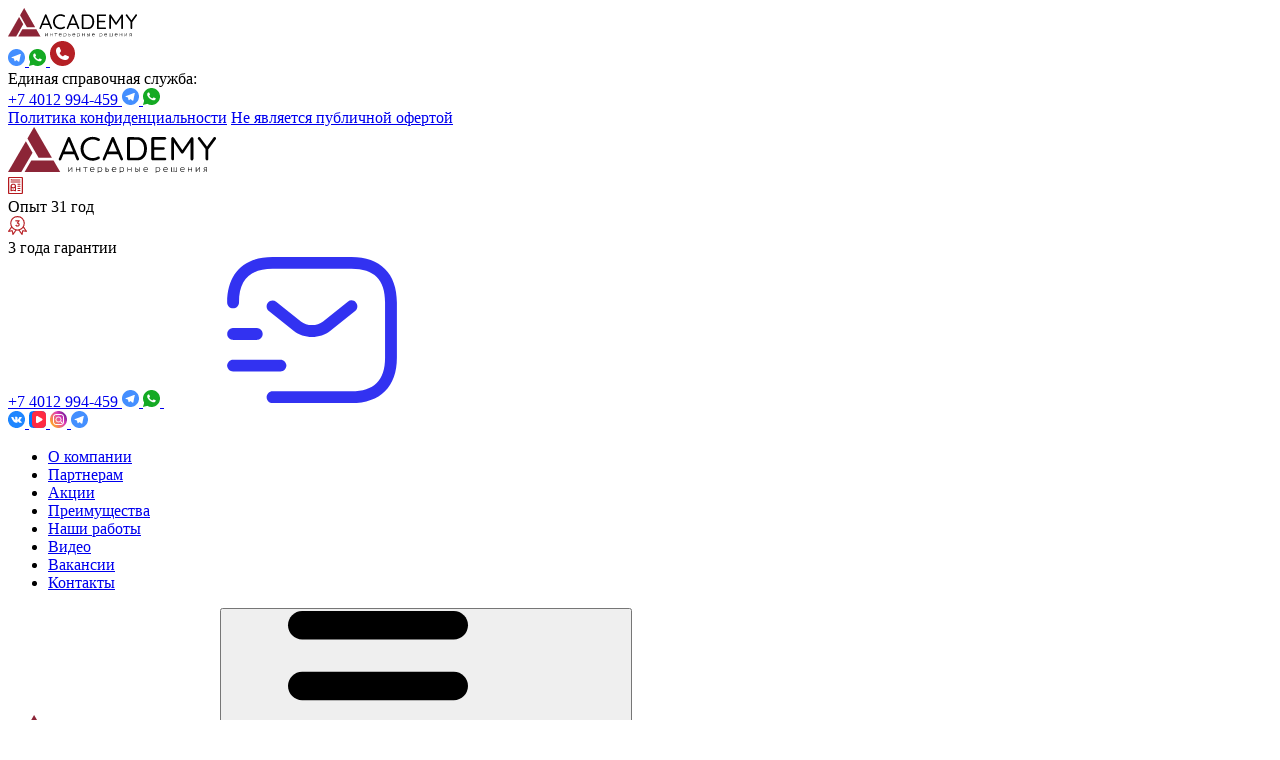

--- FILE ---
content_type: text/html; charset=UTF-8
request_url: https://dveri-academy-kgd.ru/catalog/doors/detail/corner/
body_size: 76716
content:
<!DOCTYPE html>
<html xmlns="http://www.w3.org/1999/xhtml" xml:lang="ru" lang="ru">
<head>
    <meta http-equiv="X-UA-Compatible" content="IE=edge" />
    <meta name="viewport" content="width=device-width, initial-scale=1.0" />
    <link rel="icon shortcut" type="image/x-icon" href="/local/templates/ws-ad/assets/img/favicon.svg" />
    <title>Межкомнатные двери Academy Corner: купить в Калининграде | Цены от производителя!</title>
    <meta http-equiv="Content-Type" content="text/html; charset=UTF-8" />
<meta name="keywords" content=", Калининград" />
<meta name="description" content="Торговая марка Academy представляет каталог дверей классического и современного дизайна. Продукция выпускается в различных размерах и вариантах открывания. Продажа осуществляется со склада и под заказ. в Калининграде" />
<script type="text/javascript" data-skip-moving="true">(function(w, d, n) {var cl = "bx-core";var ht = d.documentElement;var htc = ht ? ht.className : undefined;if (htc === undefined || htc.indexOf(cl) !== -1){return;}var ua = n.userAgent;if (/(iPad;)|(iPhone;)/i.test(ua)){cl += " bx-ios";}else if (/Windows/i.test(ua)){cl += ' bx-win';}else if (/Macintosh/i.test(ua)){cl += " bx-mac";}else if (/Linux/i.test(ua) && !/Android/i.test(ua)){cl += " bx-linux";}else if (/Android/i.test(ua)){cl += " bx-android";}cl += (/(ipad|iphone|android|mobile|touch)/i.test(ua) ? " bx-touch" : " bx-no-touch");cl += w.devicePixelRatio && w.devicePixelRatio >= 2? " bx-retina": " bx-no-retina";var ieVersion = -1;if (/AppleWebKit/.test(ua)){cl += " bx-chrome";}else if (/Opera/.test(ua)){cl += " bx-opera";}else if (/Firefox/.test(ua)){cl += " bx-firefox";}ht.className = htc ? htc + " " + cl : cl;})(window, document, navigator);</script>





<link href="/bitrix/cache/css/s4/ws-ad/page_4c03bce7fa28edc9ac53b0ca0988735d/page_4c03bce7fa28edc9ac53b0ca0988735d_v1.css?1766564015372" type="text/css"  rel="stylesheet" />
<link href="/bitrix/cache/css/s4/ws-ad/template_206689727031dab27bd974b7d0e99c26/template_206689727031dab27bd974b7d0e99c26_v1.css?1766563594704286" type="text/css"  data-template-style="true" rel="stylesheet" />








<link rel="canonical" href="https://dveri-academy-kgd.ru/catalog/doors/detail/corner/"/>



</head>
<body>
	<div id="panel"></div>
<div class="wrapper">
    <section class="header-mobile">
        <div class="header-mobile__area">
            <div class="glass-effect"></div>
            <div class="glass-tint"></div>
            <div class="glass-shine"></div>
            <a class="header-mobile__logo" href="/">
                <img src="/local/templates/ws-ad/assets/img/header-logo-mobile.svg" alt="">
            </a>
            <div class="header-mobile__wrap">
                <div class="header-mobile__social">
    <div class="social-block">
                <a href="https://t.me/dvery_academy" target="_blank">
            <img src="/local/templates/ws-ad/assets/img/icons/telegram.svg" alt="">
        </a>
                <a href="whatsapp://send?phone=+79020372520">
            <img src="/local/templates/ws-ad/assets/img/icons/whatsapp.svg" alt="">
        </a>
                <a href="tel:++7 4012 994-459 ">
            <img src="/local/templates/ws-ad/assets/img/icons/phone.svg" alt="">
        </a>
            </div>
</div>
                <div class="header-mobile__burger">
                    <div id="burger-icon">
                        <span></span>
                        <span></span>
                        <span></span>
                        <span></span>
                    </div>
                </div>
            </div>
        </div>
        <div class="header-mobile__menu">
            <div class="header-mobile__menu-nav"></div>
            <div class="header-mobile__menu-social"></div>
            <div class="header-mobile__menu-text">
                                <div class="header-mobile__menu-phone">
                    <span>Единая справочная служба:</span>
                    <div class="header-mobile__menu-phone-flex">
                        <a href="tel:++7 4012 994-459 ">+7 4012 994-459 </a>
                        <a class="header__tg" href="https://t.me/dvery_academy" target="_blank">
                            <img src="/local/templates/ws-ad/assets/img/icons/telegram.svg" alt="">
                        </a>
                        <a class="header__wa" href="whatsapp://send?phone=+79020372520" target="_blank">
                            <img src="/local/templates/ws-ad/assets/img/icons/whatsapp.svg" alt="">
                        </a>
                    </div>
                </div>
                                <div class="header-mobile__menu-links">
                    <a href="/about/policy/">Политика конфиденциальности</a>
                    <a href="/about/oferta/">Не является публичной офертой</a>
                </div>
                            </div>
        </div>
    </section>
    <section class="header-mobile-categories">
        <div class="header-mobile-categories__area"></div>
    </section>
    <header data-float-header class="header">
        <div class="header-top">
            <div class="container">
                <div class="header-top-area">
                    <a class="header__logo" href="/">
                        <img src="/local/templates/ws-ad/assets/img/header-logo.svg" alt="">
                    </a>
                    <div class="header__expirience">
                        <div class="header__expirience-item">
                            <div class="header__expirience-item-icon">
                            <img src="/local/templates/ws-ad/assets/img/icons/header-exp-1.svg" alt="">
                            </div>
                            <span>Опыт 31 год</span>
                        </div>
                        <div class="header__expirience-item">
                            <div class="header__expirience-item-icon">
                                <img src="/local/templates/ws-ad/assets/img/icons/header-exp-2.svg" alt="">
                            </div>
                            <span>3 года гарантии</span>
                        </div>
                    </div>
                    <div class="header-top-wrap">
                        <div class="header-top-actions">
                            <div data-component="WS.Common.OpenBtn" data-params="{&quot;modalId&quot;:&quot;#ws-common-modals&quot;,&quot;btnTag&quot;:&quot;div&quot;,&quot;btnText&quot;:&quot;\u041e\u0431\u0440\u0430\u0442\u043d\u0430\u044f \u0441\u0432\u044f\u0437\u044c&quot;,&quot;btnClass&quot;:&quot;header__callback link&quot;,&quot;modal&quot;:{&quot;opening&quot;:&quot;fancy&quot;,&quot;closeOn&quot;:[&quot;form-success&quot;],&quot;cssWndName&quot;:&quot;ws-wnd__call&quot;,&quot;target&quot;:{&quot;creator&quot;:&quot;WS.Form.Main&quot;,&quot;params&quot;:{&quot;template&quot;:&quot;ws-form-popup-form&quot;,&quot;formTitle&quot;:&quot;\u0424\u043e\u0440\u043c\u0430 \u043e\u0431\u0440\u0430\u0442\u043d\u043e\u0439 \u0441\u0432\u044f\u0437\u0438&quot;}}}}" data-data="{&quot;formId&quot;:&quot;REQUESTS:call&quot;}"></div>
                            <a class="header__phone hvr-buzz-out" href="tel:++7 4012 994-459 ">+7 4012 994-459 </a>
                            <a class="header__tg" href="https://t.me/dvery_academy" target="_blank">
				                <img src="/local/templates/ws-ad/assets/img/icons/telegram.svg" alt="">
			                </a>
				            <a class="header__wa" href="whatsapp://send?phone=+79020372520" target="_blank">
				                <img src="/local/templates/ws-ad/assets/img/icons/whatsapp.svg" alt="">
				            </a>
                            <a class="header__mail" href="mailto:">
                                <svg class="icon">
                                    <use xlink:href="#header-mail"></use>
                                </svg>
                            </a>
                            <div class="header__social" data-da=".header-mobile__menu-social, 767">
                                <div class="social-block">
        <a href="https://vk.com/dvery_academy_kgd" target="_blank">
        <img src="/local/templates/ws-ad/assets/img/icons/vk.svg" alt="">
    </a>
        <a href="https://vkvideo.ru/@dveri_academy" target="_blank">
        <img src="/local/templates/ws-ad/assets/img/icons/vk-video.svg" alt="">
    </a>
        <a href="@dveri_academy_kld" target="_blank">
        <img src="/local/templates/ws-ad/assets/img/icons/instagram.svg" alt="">
    </a>
        <a href="https://t.me/dvery_academy" target="_blank">
        <img src="/local/templates/ws-ad/assets/img/icons/telegram.svg" alt="">
    </a>
    </div>                            </div>
                            <div class="header__actions">
                                <div data-component="WS.Shop.Favorite.Top" data-params="{&quot;favoriteUrl&quot;:&quot;\/personal\/favorite\/&quot;}"></div>
                                <div data-component="WS.Shop.Basket.Top" data-params="{&quot;openBasket&quot;:&quot;#ws-basket-side&quot;}"></div>
                            </div>
                        </div>
                        <nav class="header-top-nav" data-da=".header-mobile__menu-nav, 767">
        <ul>
        <li >
        <a href="/about/">
                        <span>О компании</span>
                    </a>
    	</li>
	    <li >
        <a href="/partners/">
                        <span>Партнерам</span>
                    </a>
    	</li>
	    <li >
        <a href="/auctions/">
                        <span>Акции</span>
                    </a>
    	</li>
	    <li >
        <a href="/about/advantages/">
                        <span>Преимущества</span>
                    </a>
    	</li>
	    <li >
        <a href="/works/">
                        <span>Наши работы</span>
                    </a>
    	</li>
	    <li >
        <a href="/video/">
                        <span>Видео</span>
                    </a>
    	</li>
	    <li >
        <a href="/vacancy/">
                        <span>Вакансии </span>
                    </a>
    	</li>
	    <li >
        <a href="/contacts/">
                        <span>Контакты</span>
                    </a>
    	</li>
	    </ul>
</nav>
                    </div>
                </div>
            </div>
        </div>
        <div class="header-bottom">
            <div class="container">
                <div class="header-bottom__area">
                    <div class="glass-effect"></div>
                    <div class="glass-tint"></div>
                    <div class="glass-shine"></div>
                    <a class="header__logo header__logo--fixed" href="/">
                        <img src="/local/templates/ws-ad/assets/img/header-logo.svg" alt="">
                    </a>
                    <button class="header__catalog-btn btn">
                        <svg class="icon">
                            <use xlink:href="#header-catalog-burger"></use>
                        </svg>
                        <span>Подбор дверей</span>
                    </button>
                    <nav class="header-bottom__nav" data-da=".header-mobile-categories__area, 767">
        <ul>
        <li  class=" item--doors is-active">
        <a href="/catalog/doors/">
                        <span>Межкомнатные двери</span>
                    </a>
    	</li>
	    <li  class=" item--hidden">
        <a href="/secret.html">
                        <span>Скрытые двери</span>
                    </a>
    	</li>
	    <li  class=" item--sliding">
        <a href="/sliding.html">
                        <span>Раздвижные двери</span>
                    </a>
    	</li>
	    <li  class=" item--part">
        <a href="/partitions.html">
                        <span>Раздвижные перегородки</span>
                    </a>
    	</li>
	    <li  class=" item--iron">
        <a href="/catalog/metal/">
                        <span>Входные двери</span>
                    </a>
    	</li>
	    <li  class=" item--smart">
        <a href="/catalog/smart/">
                        <span>Умные решения</span>
                    </a>
    	</li>
	    <li >
        <a href="/catalog/furniture/">
                        <span>Мебель</span>
                    </a>
    	</li>
	    <li  class=" item--contact">
        <a href="/contacts/">
                        <span>Наши салоны</span>
                    </a>
    	</li>
	    </ul>
</nav>
                    <div class="header-bottom__area-fixed"></div>
                </div>
            </div>
        </div>
    </header>
    <section class="gipermenu">
	<div class="gipermenu__area scroll-area">
		<div class="gipermenu__grid" data-da=".catalog-menu-mobile__body, 767">
						<div class="gipermenu__col">
								<div class="gipermenu__item" data-max="25">
					<div class="gipermenu__item-header">
						<div class="gipermenu__item-header-icon">
							<img src="/local/templates/ws-ad/assets/img/icons/gipermenu-1.svg" alt="">
						</div>
						<span>По стилю</span>
					</div>
					<ul class="gipermenu__item-list">
								
						<li><a href="/catalog/rdoors/filter/style-is-khay-tek/">Хай-тек</a></li>
								
						<li><a href="/catalog/rdoors/filter/style-is-barokko/">Барокко</a></li>
								
						<li><a href="/catalog/rdoors/filter/style-is-art-deko/">Арт-деко</a></li>
								
						<li><a href="/catalog/rdoors/filter/style-is-dizaynerskie/">Дизайнерские</a></li>
								
						<li><a href="/catalog/rdoors/filter/style-is-loft-loft/">Лофт</a></li>
								
						<li><a href="/catalog/rdoors/filter/style-is-modern/">Модерн</a></li>
								
						<li><a href="/catalog/rdoors/filter/style-is-neobychnye/">Необычные</a></li>
								
						<li><a href="/catalog/rdoors/filter/style-is-neoklassika/">Неоклассика</a></li>
								
						<li><a href="/catalog/rdoors/filter/style-is-pod-starinu/">Под старину</a></li>
								
						<li><a href="/catalog/rdoors/filter/style-is-eksklyuzivnye/">Эксклюзивные</a></li>
								
						<li><a href="/catalog/rdoors/filter/style-is-v-frantsuzskom-stile/">В французском стиле</a></li>
								
						<li><a href="/catalog/rdoors/filter/style-is-v-angliyskom-stile/">В английском стиле</a></li>
								
						<li><a href="/catalog/rdoors/filter/style-is-v-skandinavskom-stile/">В скандинавском стиле</a></li>
								
						<li><a href="/catalog/rdoors/filter/style-is-klassicheskie/">Классические</a></li>
								
						<li><a href="/catalog/rdoors/filter/style-is-krasivye/">Красивые</a></li>
								
						<li><a href="/catalog/rdoors/filter/style-is-minimalizm/">Минимализм</a></li>
								
						<li><a href="/catalog/rdoors/filter/style-is-provans/">Прованс</a></li>
								
						<li><a href="/catalog/rdoors/filter/style-is-sovremennye/">Современные</a></li>
											</ul>
				</div>
							</div>
						<div class="gipermenu__col">
								<div class="gipermenu__item" data-max="20">
					<div class="gipermenu__item-header">
						<div class="gipermenu__item-header-icon">
							<img src="/local/templates/ws-ad/assets/img/icons/gipermenu-6.svg" alt="">
						</div>
						<span>Цвет</span>
					</div>
					<ul class="gipermenu__item-list">
								
						<li><a href="/catalog/rdoors/filter/colors-is-belye/">Белые</a></li>
								
						<li><a href="/catalog/rdoors/filter/colors-is-belye-gladkie/">Белые гладкие</a></li>
								
						<li><a href="/catalog/rdoors/filter/colors-is-belye-glyantsevye/">Белые глянцевые</a></li>
								
						<li><a href="/catalog/rdoors/filter/colors-is-belye-klassicheskie/">Белые классические</a></li>
								
						<li><a href="/catalog/rdoors/filter/colors-is-benlye-krashennye/">Белые крашенные</a></li>
								
						<li><a href="/catalog/rdoors/filter/colors-is-bezhevye/">Бежевые</a></li>
								
						<li><a href="/catalog/rdoors/filter/colors-is-korichnevye/">Коричневые</a></li>
								
						<li><a href="/catalog/rdoors/filter/colors-is-serye/">Серые</a></li>
								
						<li><a href="/catalog/rdoors/filter/colors-is-venge/">Венге</a></li>
								
						<li><a href="/catalog/rdoors/filter/colors-is-belenyy-dub/">Беленый дуб</a></li>
								
						<li><a href="/catalog/rdoors/filter/colors-is-kapuchino/">Капучино</a></li>
								
						<li><a href="/catalog/rdoors/filter/colors-is-zheltye/">Желтые</a></li>
								
						<li><a href="/catalog/rdoors/filter/colors-is-sinie/">Синие</a></li>
								
						<li><a href="/catalog/rdoors/filter/colors-is-golubye/">Голубые</a></li>
								
						<li><a href="/catalog/rdoors/filter/colors-is-zelenye/">Зеленые</a></li>
								
						<li><a href="/catalog/rdoors/filter/colors-is-oranzhevye/">Оранжевые</a></li>
								
						<li><a href="/catalog/rdoors/filter/colors-is-krasnye/">Красные</a></li>
								
						<li><a href="/catalog/rdoors/filter/colors-is-kremovye/">Кремовые</a></li>
								
						<li><a href="/catalog/rdoors/filter/colors-is-rozovye/">Розовые</a></li>
								
						<li><a href="/catalog/rdoors/filter/colors-is-biryuzovye/">Бирюзовые</a></li>
								
						<li><a href="/catalog/rdoors/filter/colors-is-bordovye/">Бордовые</a></li>
								
						<li><a href="/catalog/rdoors/filter/colors-is-latte/">Латте</a></li>
								
						<li><a href="/catalog/rdoors/filter/colors-is-mokko/">Мокко</a></li>
								
						<li><a href="/catalog/rdoors/filter/colors-is-konyak/">Коньяк</a></li>
								
						<li><a href="/catalog/rdoors/filter/colors-is-svetlyy-orekh/">Светлый орех</a></li>
								
						<li><a href="/catalog/rdoors/filter/colors-is-fistashkovye/">Фисташковые</a></li>
								
						<li><a href="/catalog/rdoors/filter/colors-is-fioletovye/">Фиолетовые</a></li>
								
						<li><a href="/catalog/rdoors/filter/colors-is-temnyy-orekh/">Темный орех</a></li>
								
						<li><a href="/catalog/rdoors/filter/colors-is-temno-korichnevye/">Темно-коричневые</a></li>
								
						<li><a href="/catalog/rdoors/filter/colors-is-temno-serye/">Темно-серые</a></li>
								
						<li><a href="/catalog/rdoors/filter/colors-is-sirenevye/">Сиреневые</a></li>
								
						<li><a href="/catalog/rdoors/filter/colors-is-yasen/">Ясень</a></li>
								
						<li><a href="/catalog/rdoors/filter/colors-is-dub/">Дуб</a></li>
								
						<li><a href="/catalog/rdoors/filter/colors-is-shokolad/">Шоколад</a></li>
								
						<li><a href="/catalog/rdoors/filter/colors-is-italyanskiy-orekh/">Итальянский орех</a></li>
								
						<li><a href="/catalog/rdoors/filter/colors-is-krasnoe-derevo/">Красное дерево</a></li>
								
						<li><a href="/catalog/rdoors/filter/colors-is-slonovaya-kost/">Слоновая кость</a></li>
								
						<li><a href="/catalog/rdoors/filter/colors-is-chernye/">Черные</a></li>
								
						<li><a href="/catalog/rdoors/filter/colors-is-svetlye/">Светлые</a></li>
								
						<li><a href="/catalog/rdoors/filter/colors-is-temnye/">Темные</a></li>
								
						<li><a href="/catalog/rdoors/filter/colors-is-vishnya/">Вишня</a></li>
								
						<li><a href="/catalog/rdoors/filter/colors-is-amerikanskiy-orekh/">Американский орех</a></li>
								
						<li><a href="/catalog/rdoors/filter/colors-is-milanskiy-orekh/">Миланский орех</a></li>
								
						<li><a href="/catalog/rdoors/filter/colors-is-grafit/">Графит</a></li>
								
						<li><a href="/catalog/rdoors/filter/colors-is-tsvetnye/">Цветные</a></li>
											</ul>
				</div>
							</div>
						<div class="gipermenu__col">
								<div class="gipermenu__item" data-max="12">
					<div class="gipermenu__item-header">
						<div class="gipermenu__item-header-icon">
							<img src="/local/templates/ws-ad/assets/img/icons/gipermenu-4.svg" alt="">
						</div>
						<span>Материал</span>
					</div>
					<ul class="gipermenu__item-list">
								
						<li><a href="/catalog/rdoors/filter/material-is-alyuminievye/">Алюминиевые</a></li>
								
						<li><a href="/catalog/rdoors/filter/material-is-laminirovannye/">Ламинированные</a></li>
								
						<li><a href="/catalog/rdoors/filter/material-is-massiv-duba/">Массив дуба</a></li>
								
						<li><a href="/catalog/rdoors/filter/material-is-mdf/">МДФ</a></li>
								
						<li><a href="/catalog/rdoors/filter/material-is-pvkh/">ПВХ</a></li>
								
						<li><a href="/catalog/rdoors/filter/material-is-steklyannye/">Стеклянные</a></li>
								
						<li><a href="/catalog/rdoors/filter/material-is-shponirovannye/">Шпонированные</a></li>
								
						<li><a href="/catalog/rdoors/filter/material-is-emal/">Эмаль</a></li>
											</ul>
				</div>
								<div class="gipermenu__item" data-max="8">
					<div class="gipermenu__item-header">
						<div class="gipermenu__item-header-icon">
							<img src="/local/templates/ws-ad/assets/img/icons/gipermenu-5.svg" alt="">
						</div>
						<span>Тип полотна</span>
					</div>
					<ul class="gipermenu__item-list">
								
						<li><a href="/catalog/rdoors/filter/leaf-is-bolshie/">Большие</a></li>
								
						<li><a href="/catalog/rdoors/filter/leaf-is-vysokie/">Высокие</a></li>
								
						<li><a href="/catalog/rdoors/filter/leaf-is-glukhie/">Глухие</a></li>
								
						<li><a href="/catalog/rdoors/filter/leaf-is-komplanarnye/">Компланарные</a></li>
								
						<li><a href="/catalog/rdoors/filter/leaf-is-nestandartnye/">Нестандартные</a></li>
								
						<li><a href="/catalog/rdoors/filter/leaf-is-nizkie/">Низкие</a></li>
								
						<li><a href="/catalog/rdoors/filter/leaf-is-protivopozharnoe/">Противопожарное</a></li>
								
						<li><a href="/catalog/rdoors/filter/leaf-is-bagetnye/">С багетом (штапиком)</a></li>
								
						<li><a href="/catalog/rdoors/filter/leaf-is-s-vrezkoy/">С врезкой</a></li>
								
						<li><a href="/catalog/rdoors/filter/leaf-is-s-vypadayushchim-porogom/">С выпадающим порогом</a></li>
								
						<li><a href="/catalog/rdoors/filter/leaf-is-s-patinoi/">С патиной</a></li>
								
						<li><a href="/catalog/rdoors/filter/leaf-is-s-framugoy/">С фрамугой</a></li>
								
						<li><a href="/catalog/rdoors/filter/leaf-is-s-shumoizolyatsiei-i-zvukoizolyatsiei/">С шумоизоляцией и звукоизоляцией</a></li>
								
						<li><a href="/catalog/rdoors/filter/leaf-is-so-skrytymi-petlyami/">Со скрытыми петлями</a></li>
								
						<li><a href="/catalog/rdoors/filter/leaf-is-so-steklom/">Со стеклом</a></li>
								
						<li><a href="/catalog/rdoors/filter/leaf-is-uzkie/">Узкие</a></li>
								
						<li><a href="/catalog/rdoors/filter/leaf-is-filenchatye/">Филенчатое</a></li>
								
						<li><a href="/catalog/rdoors/filter/leaf-is-frezerovannye/">Фрезерованные</a></li>
								
						<li><a href="/catalog/rdoors/filter/leaf-is-tselnosteklyannye/">Цельностеклянные</a></li>
								
						<li><a href="/catalog/rdoors/filter/leaf-is-shirokie/">Широкие</a></li>
								
						<li><a href="/catalog/doors/tags/s-shumoizolyatsiei-i-zvukoizolyatsiei/">С шумоизоляцией и звукоизоляцией</a></li>
											</ul>
				</div>
							</div>
						<div class="gipermenu__col">
								<div class="gipermenu__item" data-max="13">
					<div class="gipermenu__item-header">
						<div class="gipermenu__item-header-icon">
							<img src="/local/templates/ws-ad/assets/img/icons/gipermenu-7.svg" alt="">
						</div>
						<span>Тип открывания</span>
					</div>
					<ul class="gipermenu__item-list">
								
						<li><a href="/catalog/rdoors/filter/opening-is-kupe/">Купе</a></li>
								
						<li><a href="/catalog/rdoors/filter/opening-is-v-penal/">В пенал</a></li>
								
						<li><a href="/catalog/rdoors/filter/opening-is-dvustoronnie/">Двухсторонние</a></li>
								
						<li><a href="/catalog/rdoors/filter/opening-is-dvoynye/">Двойные</a></li>
								
						<li><a href="/catalog/rdoors/filter/opening-is-dvukhstvorchataya/">Двухстворчатые</a></li>
								
						<li><a href="/catalog/rdoors/filter/opening-is-garmoshka/">Гармошка</a></li>
								
						<li><a href="/catalog/rdoors/filter/opening-is-knizhka/">Книжка</a></li>
								
						<li><a href="/catalog/rdoors/filter/opening-is-obratnogo-otkryvaniya/">Обратного открывания</a></li>
								
						<li><a href="/catalog/rdoors/filter/opening-is-polutornye/">Полуторные</a></li>
								
						<li><a href="/catalog/rdoors/filter/opening-is-raspashnaya/">Распашные</a></li>
								
						<li><a href="/catalog/rdoors/filter/opening-is-roto/">Рото</a></li>
											</ul>
				</div>
								<div class="gipermenu__item" data-max="9">
					<div class="gipermenu__item-header">
						<div class="gipermenu__item-header-icon">
							<img src="/local/templates/ws-ad/assets/img/icons/gipermenu-8.svg" alt="">
						</div>
						<span>По типу зданий</span>
					</div>
					<ul class="gipermenu__item-list">
								
						<li><a href="/catalog/rdoors/filter/building-is-v-novostroyku/">В новостройку</a></li>
								
						<li><a href="/catalog/rdoors/filter/building-is-dlya-gostinits-i-oteley/">Для гостиниц и отелей</a></li>
								
						<li><a href="/catalog/rdoors/filter/building-is-v-zagorodnyy-dom/">В загородный дом</a></li>
								
						<li><a href="/catalog/rdoors/filter/building-is-dlya-bolnits/">Для строителей</a></li>
								
						<li><a href="/catalog/rdoors/filter/building-is-dlya-shkol/">Для школ</a></li>
								
						<li><a href="/catalog/rdoors/filter/building-is-stroitelnye/">Строительные</a></li>
								
						<li><a href="/catalog/rdoors/filter/building-is-dlya-dachi/">Для дачи</a></li>
											</ul>
				</div>
							</div>
						<div class="gipermenu__col">
								<div class="gipermenu__item" data-max="15">
					<div class="gipermenu__item-header">
						<div class="gipermenu__item-header-icon">
							<img src="/local/templates/ws-ad/assets/img/icons/gipermenu-9.svg" alt="">
						</div>
						<span>По назначению</span>
					</div>
					<ul class="gipermenu__item-list">
								
						<li><a href="/catalog/rdoors/filter/app-is-v-sanuzel/">В санузел</a></li>
								
						<li><a href="/catalog/rdoors/filter/app-is-dlya-vannoy-i-tualeta/">В ванную и туалет</a></li>
								
						<li><a href="/catalog/rdoors/filter/app-is-dlya-garderobnoy/">В гардеробную</a></li>
								
						<li><a href="/catalog/rdoors/filter/app-is-v-detskuyu/">В детскую</a></li>
								
						<li><a href="/catalog/rdoors/filter/app-is-v-ofis/">В офис</a></li>
								
						<li><a href="/catalog/rdoors/filter/app-is-v-spalnyu/">В спальню</a></li>
								
						<li><a href="/catalog/rdoors/filter/app-is-v-gostinuyu/">В гостиную</a></li>
								
						<li><a href="/catalog/rdoors/filter/app-is-dlya-kladovoy/">Для кладовой</a></li>
								
						<li><a href="/catalog/rdoors/filter/app-is-dlya-kukhni/">На кухню</a></li>
											</ul>
				</div>
								<div class="gipermenu__item" data-max="3">
					<div class="gipermenu__item-header">
						<div class="gipermenu__item-header-icon">
							<img src="/local/templates/ws-ad/assets/img/icons/gipermenu-10.svg" alt="">
						</div>
						<span>Стоимость</span>
					</div>
					<ul class="gipermenu__item-list">
								
						<li><a href="/catalog/rdoors/filter/costcat-is-ekonom-klassa/">Эконом класса</a></li>
								
						<li><a href="/catalog/rdoors/filter/costcat-is-premium-klassa/">Премиум класса</a></li>
								
						<li><a href="/catalog/rdoors/filter/costcat-is-elitnye/">Элитные</a></li>
											</ul>
				</div>
								<div class="gipermenu__item" data-max="2">
					<div class="gipermenu__item-header">
						<div class="gipermenu__item-header-icon">
							<img src="/local/templates/ws-ad/assets/img/icons/gipermenu-11.svg" alt="">
						</div>
						<span>Наличие</span>
					</div>
					<ul class="gipermenu__item-list">
								
						<li><a href="/catalog/rdoors/filter/avail-is-v-nalichii/">В наличии</a></li>
								
						<li><a href="/catalog/rdoors/filter/avail-is-pod-zakaz/">Под заказ</a></li>
											</ul>
				</div>
							</div>
					</div>
	</div>
</section>
<div class="gipermenu__overlay"></div>
    <div data-component="WS.Shop.Basket.Main" data-params="{&quot;basketUrl&quot;:&quot;\/personal\/order\/&quot;,&quot;isPopup&quot;:true,&quot;openedClass&quot;:&quot;is-active&quot;}" id="ws-basket-side"></div>
    <section class="bottom-nav-mobile">
      <div class="bottom-nav-mobile__wrap">
        <div class="glass-effect"></div>
        <div class="glass-tint"></div>
        <div class="glass-shine"></div>
        
        
        
        <a class="bottom-nav-mobile__item bottom-nav-mobile__item--home is-active" href="/">
          <div class="bottom-nav-mobile__item-icon">
            <svg class="icon">
              <use xlink:href="#mobile-nav-home-icon"></use>
            </svg>
          </div>
          <span>главная</span>
        </a>
        <div data-component="WS.Shop.Favorite.Top" data-params="{&quot;template&quot;:&quot;ws-shop-fav-top-mob&quot;,&quot;favoriteUrl&quot;:&quot;\/personal\/favorite\/&quot;}"></div>
        <div class="bottom-nav-mobile__item bottom-nav-mobile__item--catalog">
          <div class="bottom-nav-mobile__item-icon">
            <svg class="icon">
              <use xlink:href="#mobile-nav-catalog-icon"></use>
            </svg>
          </div>
          <span>каталог</span>
        </div>
        <div data-component="WS.Shop.Basket.Top" data-params="{&quot;template&quot;:&quot;ws-shop-basket-top-mob&quot;,&quot;basketUrl&quot;:&quot;\/personal\/order\/&quot;}"></div>
        <!--a class="bottom-nav-mobile__item bottom-nav-mobile__item--lk" href="#">
          <div class="bottom-nav-mobile__item-icon">
            <svg class="icon">
              <use xlink:href="#mobile-nav-lk-icon"></use>
            </svg>
          </div>
          <span>кабинет</span>
        </a-->
        <a class="bottom-nav-mobile__item bottom-nav-mobile__item--sales" href="/auctions/">
          <div class="bottom-nav-mobile__item-icon">
            <svg class="icon">
              <use xlink:href="#mobile-nav-sales-icon"></use>
            </svg>
          </div>
          <span>акции</span>
        </a>
      </div>
    </section>
    <div data-fullscreen class="catalog-menu-mobile">
      <div class="catalog-menu-mobile__area">
        <div class="catalog-menu-mobile__header">
          <div class="catalog-menu-mobile__back">
            <svg class="icon">
              <use xlink:href="#back"></use>
            </svg>
          </div>
          <span class="catalog-menu-mobile__title">Каталог</span>
          <div class="catalog-menu-mobile__close">
            <svg class="icon">
              <use xlink:href="#close"></use>
            </svg>
          </div>
        </div>
        <div class="catalog-menu-mobile__body"></div>
      </div>
    </div>
    <main class="main">
                    <section class="breadcrumbs">
	<div class="container">
		<div class="breadcrumbs__area">
			<ul><li><a href="/" title="Главная">Главная</a></li><li><a href="/catalog/doors/" title="Межкомнатные двери">Межкомнатные двери</a></li><li><span>Corner</span></li></ul>
		</div>
	</div>
</section>                    <section class="card card-page">
    <div class="container">
        <section class="card-main" data-component="WS.Local.RoomDoor" 
             data-params="{&quot;propTreeCode&quot;:[&quot;cover&quot;,&quot;color&quot;]}" 
             data-data="{&quot;id&quot;:208384,&quot;name&quot;:&quot;Corner&quot;,&quot;url&quot;:&quot;\/catalog\/doors\/detail\/corner\/&quot;,&quot;picture&quot;:{&quot;src&quot;:&quot;\/upload\/iblock\/a6e\/u0qnb9y69qbfkw4bbj42gub2wikzdwje.png&quot;,&quot;mime_type&quot;:&quot;image\/png&quot;,&quot;isImage&quot;:true,&quot;width&quot;:450,&quot;height&quot;:450},&quot;price&quot;:{&quot;value&quot;:26900,&quot;rounded_value&quot;:26900,&quot;print_value&quot;:&quot;26&amp;nbsp;900 &amp;#8381;&quot;,&quot;curreny&quot;:&quot;RUB&quot;},&quot;old_price&quot;:null,&quot;properties&quot;:{&quot;collection&quot;:{&quot;code&quot;:&quot;COLLECTION&quot;,&quot;name&quot;:&quot;\u041a\u043e\u043b\u043b\u0435\u043a\u0446\u0438\u044f&quot;,&quot;value&quot;:[{&quot;text&quot;:&quot;\u041c\u043e\u0434\u0435\u0440\u043d&quot;,&quot;data&quot;:{&quot;id&quot;:&quot;1589&quot;,&quot;code&quot;:&quot;1589&quot;,&quot;name&quot;:&quot;\u041c\u043e\u0434\u0435\u0440\u043d&quot;,&quot;text&quot;:&quot;\u0418\u043d\u0442\u0435\u0440\u044c\u0435\u0440 \u0432 \u0441\u043e\u0432\u0440\u0435\u043c\u0435\u043d\u043d\u043e\u043c \u0441\u0442\u0438\u043b\u0435 \u0432 \u043f\u043e\u043b\u043d\u043e\u0439 \u043c\u0435\u0440\u0435 \u0432\u044b\u0440\u0430\u0436\u0430\u0435\u0442 \u043d\u044b\u043d\u0435\u0448\u043d\u044e\u044e \u0436\u0438\u0437\u043d\u0435\u043d\u043d\u0443\u044e \r\n\u0444\u0438\u043b\u043e\u0441\u043e\u0444\u0438\u044e \u2013 \u043c\u0430\u043a\u0441\u0438\u043c\u0430\u043b\u044c\u043d\u0430\u044f \u044d\u0444\u0444\u0435\u043a\u0442\u0438\u0432\u043d\u043e\u0441\u0442\u044c \u043f\u0440\u0438 \u043c\u0438\u043d\u0438\u043c\u0430\u043b\u044c\u043d\u044b\u0445 \u0440\u0435\u0441\u0443\u0440\u0441\u0430\u0445.\r\n                \u041e\u0441\u043d\u043e\u0432\u043d\u0430\u044f \u043a\u043e\u043d\u0446\u0435\u043f\u0442\u0443\u0430\u043b\u044c\u043d\u0430\u044f \u0438\u0434\u0435\u044f \u2013 \u0437\u0430\u043c\u0435\u043d\u0438\u0442\u044c \u0443\u0441\u0442\u0430\u0440\u0435\u0432\u0448\u0443\u044e \r\n\u0434\u043e\u0440\u043e\u0433\u043e\u0432\u0438\u0437\u043d\u0443 \u043a\u043b\u0430\u0441\u0441\u0438\u043a\u0438 \u0431\u043e\u043b\u0435\u0435 \u0441\u043e\u0432\u0440\u0435\u043c\u0435\u043d\u043d\u044b\u043c\u0438 \u0438 \u043f\u0440\u043e\u0441\u0442\u044b\u043c\u0438 \u043c\u0430\u0442\u0435\u0440\u0438\u0430\u043b\u0430\u043c\u0438, \u0443\u0431\u0440\u0430\u0442\u044c \r\n\u043f\u0430\u0444\u043e\u0441 \u0438 \u0440\u043e\u0441\u043a\u043e\u0448\u044c \u0432 \u043f\u043e\u043b\u044c\u0437\u0443 \u043f\u0440\u0430\u043a\u0442\u0438\u0447\u043d\u043e\u0441\u0442\u0438 \u0438 \u0444\u0443\u043d\u043a\u0446\u0438\u043e\u043d\u0430\u043b\u044c\u043d\u043e\u0441\u0442\u0438.&quot;,&quot;image&quot;:{&quot;id&quot;:32882,&quot;src&quot;:&quot;\/upload\/iblock\/1f8\/m5ays6qecqm6nwahfrik4jcxd4tduiwj.jpg&quot;,&quot;isImage&quot;:true,&quot;width&quot;:431}}}]}},&quot;seo&quot;:{&quot;page_title&quot;:&quot;Corner&quot;,&quot;preview_picture&quot;:&quot;Corner&quot;},&quot;preview_text&quot;:&quot;&lt;p&gt;\r\n\t\u0423\u043d\u0438\u043a\u0430\u043b\u044c\u043d\u0430\u044f \u043a\u043e\u043b\u043b\u0435\u043a\u0446\u0438\u044f \u043c\u0435\u0436\u043a\u043e\u043c\u043d\u0430\u0442\u043d\u044b\u0445 \u0434\u0432\u0435\u0440\u0435\u0439, \u0433\u0434\u0435 \u0445\u0443\u0434\u043e\u0436\u0435\u0441\u0442\u0432\u0435\u043d\u043d\u0430\u044f \u043a\u043e\u043d\u0446\u0435\u043f\u0446\u0438\u044f \u043e\u0440\u0433\u0430\u043d\u0438\u0447\u043d\u043e \u0441\u043e\u0447\u0435\u0442\u0430\u0435\u0442\u0441\u044f \u0441 \u043f\u0440\u0430\u043a\u0442\u0438\u0447\u043d\u043e\u0441\u0442\u044c\u044e.\r\n&lt;\/p&gt;\r\n&lt;p&gt;\r\n\t\u0413\u043b\u0430\u0432\u043d\u0430\u044f \u043e\u0441\u043e\u0431\u0435\u043d\u043d\u043e\u0441\u0442\u044c \u2014 \u0433\u043b\u0443\u0431\u043e\u043a\u0430\u044f \u0430\u043a\u043a\u0443\u0440\u0430\u0442\u043d\u0430\u044f \u0444\u0440\u0435\u0437\u0435\u0440\u043e\u0432\u043a\u0430, \u0441\u043e\u0437\u0434\u0430\u044e\u0449\u0430\u044f \u0438\u0437\u044b\u0441\u043a\u0430\u043d\u043d\u044b\u0435 \u0433\u0435\u043e\u043c\u0435\u0442\u0440\u0438\u0447\u0435\u0441\u043a\u0438\u0435 \u0443\u0437\u043e\u0440\u044b. \u041e\u0441\u043e\u0431\u0430\u044f \u0442\u0435\u0445\u043d\u0438\u043a\u0430 \u043e\u0431\u0440\u0430\u0431\u043e\u0442\u043a\u0438 \u0444\u043e\u0440\u043c\u0438\u0440\u0443\u0435\u0442 \u043a\u0440\u0430\u0441\u0438\u0432\u0443\u044e \u0438\u0433\u0440\u0443 \u0441\u0432\u0435\u0442\u0430 \u0438 \u0442\u0435\u043d\u0438, \u043f\u0440\u0438\u0434\u0430\u0432\u0430\u044f \u043f\u043e\u043b\u043e\u0442\u043d\u0443 \u0442\u0440\u0451\u0445\u043c\u0435\u0440\u043d\u044b\u0439 \u044d\u0444\u0444\u0435\u043a\u0442 \u0438 \u043f\u0440\u0435\u0432\u0440\u0430\u0449\u0430\u044f \u043e\u0431\u044b\u0447\u043d\u0443\u044e \u0434\u0432\u0435\u0440\u044c \u0432 \u043d\u0430\u0441\u0442\u043e\u044f\u0449\u0435\u0435 \u043f\u0440\u043e\u0438\u0437\u0432\u0435\u0434\u0435\u043d\u0438\u0435 \u0438\u0441\u043a\u0443\u0441\u0441\u0442\u0432\u0430.\r\n&lt;\/p&gt;\r\n&lt;p&gt;\r\n\t\u0414\u0438\u0437\u0430\u0439\u043d \u043a\u043e\u043b\u043b\u0435\u043a\u0446\u0438\u0438 \u043e\u0442\u043b\u0438\u0447\u0430\u0435\u0442\u0441\u044f \u043c\u043d\u043e\u0433\u043e\u0433\u0440\u0430\u043d\u043d\u043e\u0441\u0442\u044c\u044e \u0438 \u0432\u044b\u0440\u0430\u0437\u0438\u0442\u0435\u043b\u044c\u043d\u044b\u043c\u0438 \u043f\u043b\u043e\u0441\u043a\u043e\u0441\u0442\u044f\u043c\u0438,&lt;br&gt;\r\n\t \u043a\u043e\u0442\u043e\u0440\u044b\u0435 \u043f\u0440\u0438\u0432\u043d\u043e\u0441\u044f\u0442 \u0432 \u0438\u043d\u0442\u0435\u0440\u044c\u0435\u0440 \u043e\u0441\u043e\u0431\u044b\u0439 \u0445\u0430\u0440\u0430\u043a\u0442\u0435\u0440 \u0438 \u0438\u043d\u0434\u0438\u0432\u0438\u0434\u0443\u0430\u043b\u044c\u043d\u043e\u0441\u0442\u044c.\r\n&lt;\/p&gt;&quot;,&quot;detail_text&quot;:&quot;&quot;,&quot;detail_picture&quot;:{&quot;src&quot;:&quot;\/upload\/iblock\/a6e\/u0qnb9y69qbfkw4bbj42gub2wikzdwje.png&quot;,&quot;mime_type&quot;:&quot;image\/png&quot;,&quot;isImage&quot;:true,&quot;width&quot;:450,&quot;height&quot;:450},&quot;offers&quot;:[{&quot;id&quot;:208469,&quot;name&quot;:&quot;Corner, Corner 1, Bordo&quot;,&quot;url&quot;:&quot;&quot;,&quot;picture&quot;:{&quot;src&quot;:&quot;\/upload\/iblock\/92c\/o4dva5cqwlhf3p7cuu9nohy7g8jcon7m.jpg&quot;,&quot;mime_type&quot;:&quot;image\/jpeg&quot;,&quot;isImage&quot;:true,&quot;width&quot;:249,&quot;height&quot;:600},&quot;price&quot;:{&quot;value&quot;:33630,&quot;rounded_value&quot;:33630,&quot;print_value&quot;:&quot;33&amp;nbsp;630 &amp;#8381;&quot;,&quot;curreny&quot;:&quot;RUB&quot;},&quot;old_price&quot;:null,&quot;quantity&quot;:10,&quot;can_buy&quot;:true,&quot;properties&quot;:{&quot;artnumber&quot;:{&quot;code&quot;:&quot;ARTNUMBER&quot;,&quot;name&quot;:&quot;\u0410\u0440\u0442\u0438\u043a\u0443\u043b&quot;,&quot;value&quot;:[{&quot;text&quot;:&quot;550002&quot;}]},&quot;short_name&quot;:{&quot;code&quot;:&quot;SHORT_NAME&quot;,&quot;name&quot;:&quot;\u041a\u043e\u0440\u043e\u0442\u043a\u043e\u0435 \u043d\u0430\u0437\u0432\u0430\u043d\u0438\u0435&quot;,&quot;value&quot;:[{&quot;text&quot;:&quot;Corner 1&quot;}]},&quot;cover&quot;:{&quot;code&quot;:&quot;COVER&quot;,&quot;name&quot;:&quot;\u0422\u0438\u043f \u043f\u043e\u043a\u0440\u044b\u0442\u0438\u044f&quot;,&quot;value&quot;:[{&quot;text&quot;:&quot;Soft Color&quot;,&quot;data&quot;:{&quot;id&quot;:&quot;64&quot;,&quot;code&quot;:&quot;soft-color&quot;,&quot;name&quot;:&quot;Soft Color&quot;,&quot;text&quot;:&quot;&quot;,&quot;image&quot;:null}}]},&quot;color&quot;:{&quot;code&quot;:&quot;COLOR&quot;,&quot;name&quot;:&quot;\u0426\u0432\u0435\u0442&quot;,&quot;value&quot;:[{&quot;text&quot;:&quot;Bordo&quot;,&quot;data&quot;:{&quot;id&quot;:&quot;bordo&quot;,&quot;code&quot;:&quot;bordo&quot;,&quot;name&quot;:&quot;Bordo&quot;,&quot;text&quot;:null,&quot;image&quot;:{&quot;id&quot;:73224,&quot;src&quot;:&quot;\/upload\/uf\/d23\/c9h9ib2pl5874m7n8gsqcspfht824o1c.jpg&quot;,&quot;isImage&quot;:true,&quot;width&quot;:45}}}]}},&quot;preview_text&quot;:null,&quot;detail_text&quot;:null,&quot;detail_picture&quot;:{&quot;src&quot;:&quot;\/upload\/iblock\/13d\/c9jmxx2ttrd8nm5vf8jjfkssz5tw7m5p.jpg&quot;,&quot;mime_type&quot;:&quot;image\/jpeg&quot;,&quot;isImage&quot;:true,&quot;width&quot;:415,&quot;height&quot;:1000}},{&quot;id&quot;:208475,&quot;name&quot;:&quot;Corner, Corner 1, \u0410\u043d\u0442\u0440\u0430\u0446\u0438\u0442&quot;,&quot;url&quot;:&quot;&quot;,&quot;picture&quot;:{&quot;src&quot;:&quot;\/upload\/iblock\/1d8\/bja5pujostzn4fi7eh83i2feahh3g99u.jpg&quot;,&quot;mime_type&quot;:&quot;image\/jpeg&quot;,&quot;isImage&quot;:true,&quot;width&quot;:249,&quot;height&quot;:600},&quot;price&quot;:{&quot;value&quot;:33630,&quot;rounded_value&quot;:33630,&quot;print_value&quot;:&quot;33&amp;nbsp;630 &amp;#8381;&quot;,&quot;curreny&quot;:&quot;RUB&quot;},&quot;old_price&quot;:null,&quot;quantity&quot;:10,&quot;can_buy&quot;:true,&quot;properties&quot;:{&quot;artnumber&quot;:{&quot;code&quot;:&quot;ARTNUMBER&quot;,&quot;name&quot;:&quot;\u0410\u0440\u0442\u0438\u043a\u0443\u043b&quot;,&quot;value&quot;:[{&quot;text&quot;:&quot;550002&quot;}]},&quot;short_name&quot;:{&quot;code&quot;:&quot;SHORT_NAME&quot;,&quot;name&quot;:&quot;\u041a\u043e\u0440\u043e\u0442\u043a\u043e\u0435 \u043d\u0430\u0437\u0432\u0430\u043d\u0438\u0435&quot;,&quot;value&quot;:[{&quot;text&quot;:&quot;Corner 1&quot;}]},&quot;cover&quot;:{&quot;code&quot;:&quot;COVER&quot;,&quot;name&quot;:&quot;\u0422\u0438\u043f \u043f\u043e\u043a\u0440\u044b\u0442\u0438\u044f&quot;,&quot;value&quot;:[{&quot;text&quot;:&quot;Soft Color&quot;,&quot;data&quot;:{&quot;id&quot;:&quot;64&quot;,&quot;code&quot;:&quot;soft-color&quot;,&quot;name&quot;:&quot;Soft Color&quot;,&quot;text&quot;:&quot;&quot;,&quot;image&quot;:null}}]},&quot;color&quot;:{&quot;code&quot;:&quot;COLOR&quot;,&quot;name&quot;:&quot;\u0426\u0432\u0435\u0442&quot;,&quot;value&quot;:[{&quot;text&quot;:&quot;\u0410\u043d\u0442\u0440\u0430\u0446\u0438\u0442&quot;,&quot;data&quot;:{&quot;id&quot;:&quot;antratsit&quot;,&quot;code&quot;:&quot;antratsit&quot;,&quot;name&quot;:&quot;\u0410\u043d\u0442\u0440\u0430\u0446\u0438\u0442&quot;,&quot;text&quot;:null,&quot;image&quot;:{&quot;id&quot;:73226,&quot;src&quot;:&quot;\/upload\/uf\/edf\/u9scxwyvh8did4t7l1h6s3j8i20t1hzw.jpg&quot;,&quot;isImage&quot;:true,&quot;width&quot;:50}}}]}},&quot;preview_text&quot;:null,&quot;detail_text&quot;:null,&quot;detail_picture&quot;:{&quot;src&quot;:&quot;\/upload\/iblock\/527\/ccromol706p0cngr3o7dp8zhhrnma17d.jpg&quot;,&quot;mime_type&quot;:&quot;image\/jpeg&quot;,&quot;isImage&quot;:true,&quot;width&quot;:415,&quot;height&quot;:1000}},{&quot;id&quot;:208482,&quot;name&quot;:&quot;Corner, Corner 1, \u0410\u0442\u043b\u0430\u043d\u0442\u0438\u043a&quot;,&quot;url&quot;:&quot;&quot;,&quot;picture&quot;:{&quot;src&quot;:&quot;\/upload\/iblock\/537\/m19w9exixumxhb5e8181f4uud8qg58ta.jpg&quot;,&quot;mime_type&quot;:&quot;image\/jpeg&quot;,&quot;isImage&quot;:true,&quot;width&quot;:249,&quot;height&quot;:600},&quot;price&quot;:{&quot;value&quot;:33630,&quot;rounded_value&quot;:33630,&quot;print_value&quot;:&quot;33&amp;nbsp;630 &amp;#8381;&quot;,&quot;curreny&quot;:&quot;RUB&quot;},&quot;old_price&quot;:null,&quot;quantity&quot;:10,&quot;can_buy&quot;:true,&quot;properties&quot;:{&quot;artnumber&quot;:{&quot;code&quot;:&quot;ARTNUMBER&quot;,&quot;name&quot;:&quot;\u0410\u0440\u0442\u0438\u043a\u0443\u043b&quot;,&quot;value&quot;:[{&quot;text&quot;:&quot;550002&quot;}]},&quot;short_name&quot;:{&quot;code&quot;:&quot;SHORT_NAME&quot;,&quot;name&quot;:&quot;\u041a\u043e\u0440\u043e\u0442\u043a\u043e\u0435 \u043d\u0430\u0437\u0432\u0430\u043d\u0438\u0435&quot;,&quot;value&quot;:[{&quot;text&quot;:&quot;Corner 1&quot;}]},&quot;cover&quot;:{&quot;code&quot;:&quot;COVER&quot;,&quot;name&quot;:&quot;\u0422\u0438\u043f \u043f\u043e\u043a\u0440\u044b\u0442\u0438\u044f&quot;,&quot;value&quot;:[{&quot;text&quot;:&quot;Soft Color&quot;,&quot;data&quot;:{&quot;id&quot;:&quot;64&quot;,&quot;code&quot;:&quot;soft-color&quot;,&quot;name&quot;:&quot;Soft Color&quot;,&quot;text&quot;:&quot;&quot;,&quot;image&quot;:null}}]},&quot;color&quot;:{&quot;code&quot;:&quot;COLOR&quot;,&quot;name&quot;:&quot;\u0426\u0432\u0435\u0442&quot;,&quot;value&quot;:[{&quot;text&quot;:&quot;\u0410\u0442\u043b\u0430\u043d\u0442\u0438\u043a&quot;,&quot;data&quot;:{&quot;id&quot;:&quot;atlantik&quot;,&quot;code&quot;:&quot;atlantik&quot;,&quot;name&quot;:&quot;\u0410\u0442\u043b\u0430\u043d\u0442\u0438\u043a&quot;,&quot;text&quot;:null,&quot;image&quot;:{&quot;id&quot;:73225,&quot;src&quot;:&quot;\/upload\/uf\/71d\/5fmybbjg64eadky7n8jy0wvwa9d1tvve.jpg&quot;,&quot;isImage&quot;:true,&quot;width&quot;:45}}}]}},&quot;preview_text&quot;:null,&quot;detail_text&quot;:null,&quot;detail_picture&quot;:{&quot;src&quot;:&quot;\/upload\/iblock\/10e\/hojmkgplucynbv7ptr8xm0p018m0ie6o.jpg&quot;,&quot;mime_type&quot;:&quot;image\/jpeg&quot;,&quot;isImage&quot;:true,&quot;width&quot;:415,&quot;height&quot;:1000}},{&quot;id&quot;:208491,&quot;name&quot;:&quot;Corner, Corner 1, \u0411\u0435\u043b\u044b\u0439&quot;,&quot;url&quot;:&quot;&quot;,&quot;picture&quot;:{&quot;src&quot;:&quot;\/upload\/iblock\/8af\/vi6qj7sszsi3x14dfcozrcoh1ltrk3m0.jpg&quot;,&quot;mime_type&quot;:&quot;image\/jpeg&quot;,&quot;isImage&quot;:true,&quot;width&quot;:249,&quot;height&quot;:600},&quot;price&quot;:{&quot;value&quot;:33630,&quot;rounded_value&quot;:33630,&quot;print_value&quot;:&quot;33&amp;nbsp;630 &amp;#8381;&quot;,&quot;curreny&quot;:&quot;RUB&quot;},&quot;old_price&quot;:null,&quot;quantity&quot;:10,&quot;can_buy&quot;:true,&quot;properties&quot;:{&quot;artnumber&quot;:{&quot;code&quot;:&quot;ARTNUMBER&quot;,&quot;name&quot;:&quot;\u0410\u0440\u0442\u0438\u043a\u0443\u043b&quot;,&quot;value&quot;:[{&quot;text&quot;:&quot;550002&quot;}]},&quot;short_name&quot;:{&quot;code&quot;:&quot;SHORT_NAME&quot;,&quot;name&quot;:&quot;\u041a\u043e\u0440\u043e\u0442\u043a\u043e\u0435 \u043d\u0430\u0437\u0432\u0430\u043d\u0438\u0435&quot;,&quot;value&quot;:[{&quot;text&quot;:&quot;Corner 1&quot;}]},&quot;cover&quot;:{&quot;code&quot;:&quot;COVER&quot;,&quot;name&quot;:&quot;\u0422\u0438\u043f \u043f\u043e\u043a\u0440\u044b\u0442\u0438\u044f&quot;,&quot;value&quot;:[{&quot;text&quot;:&quot;Soft Color&quot;,&quot;data&quot;:{&quot;id&quot;:&quot;64&quot;,&quot;code&quot;:&quot;soft-color&quot;,&quot;name&quot;:&quot;Soft Color&quot;,&quot;text&quot;:&quot;&quot;,&quot;image&quot;:null}}]},&quot;color&quot;:{&quot;code&quot;:&quot;COLOR&quot;,&quot;name&quot;:&quot;\u0426\u0432\u0435\u0442&quot;,&quot;value&quot;:[{&quot;text&quot;:&quot;\u0411\u0435\u043b\u044b\u0439&quot;,&quot;data&quot;:{&quot;id&quot;:&quot;belyy&quot;,&quot;code&quot;:&quot;belyy&quot;,&quot;name&quot;:&quot;\u0411\u0435\u043b\u044b\u0439&quot;,&quot;text&quot;:null,&quot;image&quot;:{&quot;id&quot;:73203,&quot;src&quot;:&quot;\/upload\/uf\/52a\/j9gdi6kj1rkqfhi9r6fzrpiyd99h0dk8.jpg&quot;,&quot;isImage&quot;:true,&quot;width&quot;:45}}}]}},&quot;preview_text&quot;:null,&quot;detail_text&quot;:null,&quot;detail_picture&quot;:{&quot;src&quot;:&quot;\/upload\/iblock\/ed8\/1ibem25csnmn1m1o3lz3qnvardy4r319.jpg&quot;,&quot;mime_type&quot;:&quot;image\/jpeg&quot;,&quot;isImage&quot;:true,&quot;width&quot;:415,&quot;height&quot;:1000}},{&quot;id&quot;:208496,&quot;name&quot;:&quot;Corner, Corner 1, \u0413\u043e\u0440\u0447\u0438\u0446\u0430&quot;,&quot;url&quot;:&quot;&quot;,&quot;picture&quot;:{&quot;src&quot;:&quot;\/upload\/iblock\/523\/m2br1l92qb1eb7v4k955ee37z6naebpk.jpg&quot;,&quot;mime_type&quot;:&quot;image\/jpeg&quot;,&quot;isImage&quot;:true,&quot;width&quot;:249,&quot;height&quot;:600},&quot;price&quot;:{&quot;value&quot;:33630,&quot;rounded_value&quot;:33630,&quot;print_value&quot;:&quot;33&amp;nbsp;630 &amp;#8381;&quot;,&quot;curreny&quot;:&quot;RUB&quot;},&quot;old_price&quot;:null,&quot;quantity&quot;:10,&quot;can_buy&quot;:true,&quot;properties&quot;:{&quot;artnumber&quot;:{&quot;code&quot;:&quot;ARTNUMBER&quot;,&quot;name&quot;:&quot;\u0410\u0440\u0442\u0438\u043a\u0443\u043b&quot;,&quot;value&quot;:[{&quot;text&quot;:&quot;550002&quot;}]},&quot;short_name&quot;:{&quot;code&quot;:&quot;SHORT_NAME&quot;,&quot;name&quot;:&quot;\u041a\u043e\u0440\u043e\u0442\u043a\u043e\u0435 \u043d\u0430\u0437\u0432\u0430\u043d\u0438\u0435&quot;,&quot;value&quot;:[{&quot;text&quot;:&quot;Corner 1&quot;}]},&quot;cover&quot;:{&quot;code&quot;:&quot;COVER&quot;,&quot;name&quot;:&quot;\u0422\u0438\u043f \u043f\u043e\u043a\u0440\u044b\u0442\u0438\u044f&quot;,&quot;value&quot;:[{&quot;text&quot;:&quot;Soft Color&quot;,&quot;data&quot;:{&quot;id&quot;:&quot;64&quot;,&quot;code&quot;:&quot;soft-color&quot;,&quot;name&quot;:&quot;Soft Color&quot;,&quot;text&quot;:&quot;&quot;,&quot;image&quot;:null}}]},&quot;color&quot;:{&quot;code&quot;:&quot;COLOR&quot;,&quot;name&quot;:&quot;\u0426\u0432\u0435\u0442&quot;,&quot;value&quot;:[{&quot;text&quot;:&quot;\u0413\u043e\u0440\u0447\u0438\u0446\u0430&quot;,&quot;data&quot;:{&quot;id&quot;:&quot;gorchitsa&quot;,&quot;code&quot;:&quot;gorchitsa&quot;,&quot;name&quot;:&quot;\u0413\u043e\u0440\u0447\u0438\u0446\u0430&quot;,&quot;text&quot;:null,&quot;image&quot;:{&quot;id&quot;:73220,&quot;src&quot;:&quot;\/upload\/uf\/b41\/a4qpwd424p0mmhz6siahwtzbq8yzr9c0.jpg&quot;,&quot;isImage&quot;:true,&quot;width&quot;:45}}}]}},&quot;preview_text&quot;:null,&quot;detail_text&quot;:null,&quot;detail_picture&quot;:{&quot;src&quot;:&quot;\/upload\/iblock\/ff3\/l04b8uawfzoq3muesmkpd03x3nk7dwgi.jpg&quot;,&quot;mime_type&quot;:&quot;image\/jpeg&quot;,&quot;isImage&quot;:true,&quot;width&quot;:415,&quot;height&quot;:1000}},{&quot;id&quot;:208501,&quot;name&quot;:&quot;Corner, Corner 1, \u0413\u0440\u0438\u043d \u0433\u0440\u0435\u0439&quot;,&quot;url&quot;:&quot;&quot;,&quot;picture&quot;:{&quot;src&quot;:&quot;\/upload\/iblock\/77b\/j4peu2z16eye24uxndq4k3uswu0wehke.jpg&quot;,&quot;mime_type&quot;:&quot;image\/jpeg&quot;,&quot;isImage&quot;:true,&quot;width&quot;:249,&quot;height&quot;:600},&quot;price&quot;:{&quot;value&quot;:33630,&quot;rounded_value&quot;:33630,&quot;print_value&quot;:&quot;33&amp;nbsp;630 &amp;#8381;&quot;,&quot;curreny&quot;:&quot;RUB&quot;},&quot;old_price&quot;:null,&quot;quantity&quot;:10,&quot;can_buy&quot;:true,&quot;properties&quot;:{&quot;artnumber&quot;:{&quot;code&quot;:&quot;ARTNUMBER&quot;,&quot;name&quot;:&quot;\u0410\u0440\u0442\u0438\u043a\u0443\u043b&quot;,&quot;value&quot;:[{&quot;text&quot;:&quot;550002&quot;}]},&quot;short_name&quot;:{&quot;code&quot;:&quot;SHORT_NAME&quot;,&quot;name&quot;:&quot;\u041a\u043e\u0440\u043e\u0442\u043a\u043e\u0435 \u043d\u0430\u0437\u0432\u0430\u043d\u0438\u0435&quot;,&quot;value&quot;:[{&quot;text&quot;:&quot;Corner 1&quot;}]},&quot;cover&quot;:{&quot;code&quot;:&quot;COVER&quot;,&quot;name&quot;:&quot;\u0422\u0438\u043f \u043f\u043e\u043a\u0440\u044b\u0442\u0438\u044f&quot;,&quot;value&quot;:[{&quot;text&quot;:&quot;Soft Color&quot;,&quot;data&quot;:{&quot;id&quot;:&quot;64&quot;,&quot;code&quot;:&quot;soft-color&quot;,&quot;name&quot;:&quot;Soft Color&quot;,&quot;text&quot;:&quot;&quot;,&quot;image&quot;:null}}]},&quot;color&quot;:{&quot;code&quot;:&quot;COLOR&quot;,&quot;name&quot;:&quot;\u0426\u0432\u0435\u0442&quot;,&quot;value&quot;:[{&quot;text&quot;:&quot;\u0413\u0440\u0438\u043d \u0433\u0440\u0435\u0439&quot;,&quot;data&quot;:{&quot;id&quot;:&quot;grin-grey&quot;,&quot;code&quot;:&quot;grin-grey&quot;,&quot;name&quot;:&quot;\u0413\u0440\u0438\u043d \u0433\u0440\u0435\u0439&quot;,&quot;text&quot;:null,&quot;image&quot;:{&quot;id&quot;:73219,&quot;src&quot;:&quot;\/upload\/uf\/de2\/ovkkizpnmgpdjd415tmn6kewnr0rzltc.jpg&quot;,&quot;isImage&quot;:true,&quot;width&quot;:45}}}]}},&quot;preview_text&quot;:null,&quot;detail_text&quot;:null,&quot;detail_picture&quot;:{&quot;src&quot;:&quot;\/upload\/iblock\/dc2\/0et80phx631bzjbybjki6k5b7f8e1b78.jpg&quot;,&quot;mime_type&quot;:&quot;image\/jpeg&quot;,&quot;isImage&quot;:true,&quot;width&quot;:415,&quot;height&quot;:1000}},{&quot;id&quot;:208506,&quot;name&quot;:&quot;Corner, Corner 1, \u0414\u0430\u0440\u043a \u0433\u0440\u0435\u0439&quot;,&quot;url&quot;:&quot;&quot;,&quot;picture&quot;:{&quot;src&quot;:&quot;\/upload\/iblock\/fcd\/dgtt4avjwhusxggqyrc015287735zjjj.jpg&quot;,&quot;mime_type&quot;:&quot;image\/jpeg&quot;,&quot;isImage&quot;:true,&quot;width&quot;:249,&quot;height&quot;:600},&quot;price&quot;:{&quot;value&quot;:33630,&quot;rounded_value&quot;:33630,&quot;print_value&quot;:&quot;33&amp;nbsp;630 &amp;#8381;&quot;,&quot;curreny&quot;:&quot;RUB&quot;},&quot;old_price&quot;:null,&quot;quantity&quot;:10,&quot;can_buy&quot;:true,&quot;properties&quot;:{&quot;artnumber&quot;:{&quot;code&quot;:&quot;ARTNUMBER&quot;,&quot;name&quot;:&quot;\u0410\u0440\u0442\u0438\u043a\u0443\u043b&quot;,&quot;value&quot;:[{&quot;text&quot;:&quot;550002&quot;}]},&quot;short_name&quot;:{&quot;code&quot;:&quot;SHORT_NAME&quot;,&quot;name&quot;:&quot;\u041a\u043e\u0440\u043e\u0442\u043a\u043e\u0435 \u043d\u0430\u0437\u0432\u0430\u043d\u0438\u0435&quot;,&quot;value&quot;:[{&quot;text&quot;:&quot;Corner 1&quot;}]},&quot;cover&quot;:{&quot;code&quot;:&quot;COVER&quot;,&quot;name&quot;:&quot;\u0422\u0438\u043f \u043f\u043e\u043a\u0440\u044b\u0442\u0438\u044f&quot;,&quot;value&quot;:[{&quot;text&quot;:&quot;Soft Color&quot;,&quot;data&quot;:{&quot;id&quot;:&quot;64&quot;,&quot;code&quot;:&quot;soft-color&quot;,&quot;name&quot;:&quot;Soft Color&quot;,&quot;text&quot;:&quot;&quot;,&quot;image&quot;:null}}]},&quot;color&quot;:{&quot;code&quot;:&quot;COLOR&quot;,&quot;name&quot;:&quot;\u0426\u0432\u0435\u0442&quot;,&quot;value&quot;:[{&quot;text&quot;:&quot;\u0414\u0430\u0440\u043a \u0433\u0440\u0435\u0439&quot;,&quot;data&quot;:{&quot;id&quot;:&quot;dark-grey&quot;,&quot;code&quot;:&quot;dark-grey&quot;,&quot;name&quot;:&quot;\u0414\u0430\u0440\u043a \u0433\u0440\u0435\u0439&quot;,&quot;text&quot;:null,&quot;image&quot;:{&quot;id&quot;:73222,&quot;src&quot;:&quot;\/upload\/uf\/0fd\/n63s1sgtd215i4vmmfvc790eq4kbqdns.jpg&quot;,&quot;isImage&quot;:true,&quot;width&quot;:50}}}]}},&quot;preview_text&quot;:null,&quot;detail_text&quot;:null,&quot;detail_picture&quot;:{&quot;src&quot;:&quot;\/upload\/iblock\/5ab\/vp5zbdem1witffd70c5wdvv5sqxgacm2.jpg&quot;,&quot;mime_type&quot;:&quot;image\/jpeg&quot;,&quot;isImage&quot;:true,&quot;width&quot;:415,&quot;height&quot;:1000}},{&quot;id&quot;:208511,&quot;name&quot;:&quot;Corner, Corner 1, \u041a\u0432\u0430\u0440\u0446&quot;,&quot;url&quot;:&quot;&quot;,&quot;picture&quot;:{&quot;src&quot;:&quot;\/upload\/iblock\/5fe\/u1dil8bw7m5g3qn3bjkkoy64pdnkm12c.jpg&quot;,&quot;mime_type&quot;:&quot;image\/jpeg&quot;,&quot;isImage&quot;:true,&quot;width&quot;:249,&quot;height&quot;:600},&quot;price&quot;:{&quot;value&quot;:33630,&quot;rounded_value&quot;:33630,&quot;print_value&quot;:&quot;33&amp;nbsp;630 &amp;#8381;&quot;,&quot;curreny&quot;:&quot;RUB&quot;},&quot;old_price&quot;:null,&quot;quantity&quot;:10,&quot;can_buy&quot;:true,&quot;properties&quot;:{&quot;artnumber&quot;:{&quot;code&quot;:&quot;ARTNUMBER&quot;,&quot;name&quot;:&quot;\u0410\u0440\u0442\u0438\u043a\u0443\u043b&quot;,&quot;value&quot;:[{&quot;text&quot;:&quot;550002&quot;}]},&quot;short_name&quot;:{&quot;code&quot;:&quot;SHORT_NAME&quot;,&quot;name&quot;:&quot;\u041a\u043e\u0440\u043e\u0442\u043a\u043e\u0435 \u043d\u0430\u0437\u0432\u0430\u043d\u0438\u0435&quot;,&quot;value&quot;:[{&quot;text&quot;:&quot;Corner 1&quot;}]},&quot;cover&quot;:{&quot;code&quot;:&quot;COVER&quot;,&quot;name&quot;:&quot;\u0422\u0438\u043f \u043f\u043e\u043a\u0440\u044b\u0442\u0438\u044f&quot;,&quot;value&quot;:[{&quot;text&quot;:&quot;Soft Color&quot;,&quot;data&quot;:{&quot;id&quot;:&quot;64&quot;,&quot;code&quot;:&quot;soft-color&quot;,&quot;name&quot;:&quot;Soft Color&quot;,&quot;text&quot;:&quot;&quot;,&quot;image&quot;:null}}]},&quot;color&quot;:{&quot;code&quot;:&quot;COLOR&quot;,&quot;name&quot;:&quot;\u0426\u0432\u0435\u0442&quot;,&quot;value&quot;:[{&quot;text&quot;:&quot;\u041a\u0432\u0430\u0440\u0446&quot;,&quot;data&quot;:{&quot;id&quot;:&quot;kvarts&quot;,&quot;code&quot;:&quot;kvarts&quot;,&quot;name&quot;:&quot;\u041a\u0432\u0430\u0440\u0446&quot;,&quot;text&quot;:null,&quot;image&quot;:{&quot;id&quot;:73218,&quot;src&quot;:&quot;\/upload\/uf\/028\/ne2ikt2ydefi97qlzitxr9b3k8c3j7ez.jpg&quot;,&quot;isImage&quot;:true,&quot;width&quot;:45}}}]}},&quot;preview_text&quot;:null,&quot;detail_text&quot;:null,&quot;detail_picture&quot;:{&quot;src&quot;:&quot;\/upload\/iblock\/5ba\/444ysmbslutsnlgst1gzdjxwg1m2x4sk.jpg&quot;,&quot;mime_type&quot;:&quot;image\/jpeg&quot;,&quot;isImage&quot;:true,&quot;width&quot;:415,&quot;height&quot;:1000}},{&quot;id&quot;:208516,&quot;name&quot;:&quot;Corner, Corner 1, \u041a\u0432\u0430\u0440\u0446 \u0433\u0440\u0435\u0439&quot;,&quot;url&quot;:&quot;&quot;,&quot;picture&quot;:{&quot;src&quot;:&quot;\/upload\/iblock\/b94\/t8kxxjo7u063orm2n2kvtcwubx8vhjdp.jpg&quot;,&quot;mime_type&quot;:&quot;image\/jpeg&quot;,&quot;isImage&quot;:true,&quot;width&quot;:249,&quot;height&quot;:600},&quot;price&quot;:{&quot;value&quot;:33630,&quot;rounded_value&quot;:33630,&quot;print_value&quot;:&quot;33&amp;nbsp;630 &amp;#8381;&quot;,&quot;curreny&quot;:&quot;RUB&quot;},&quot;old_price&quot;:null,&quot;quantity&quot;:10,&quot;can_buy&quot;:true,&quot;properties&quot;:{&quot;artnumber&quot;:{&quot;code&quot;:&quot;ARTNUMBER&quot;,&quot;name&quot;:&quot;\u0410\u0440\u0442\u0438\u043a\u0443\u043b&quot;,&quot;value&quot;:[{&quot;text&quot;:&quot;550002&quot;}]},&quot;short_name&quot;:{&quot;code&quot;:&quot;SHORT_NAME&quot;,&quot;name&quot;:&quot;\u041a\u043e\u0440\u043e\u0442\u043a\u043e\u0435 \u043d\u0430\u0437\u0432\u0430\u043d\u0438\u0435&quot;,&quot;value&quot;:[{&quot;text&quot;:&quot;Corner 1&quot;}]},&quot;cover&quot;:{&quot;code&quot;:&quot;COVER&quot;,&quot;name&quot;:&quot;\u0422\u0438\u043f \u043f\u043e\u043a\u0440\u044b\u0442\u0438\u044f&quot;,&quot;value&quot;:[{&quot;text&quot;:&quot;Soft Color&quot;,&quot;data&quot;:{&quot;id&quot;:&quot;64&quot;,&quot;code&quot;:&quot;soft-color&quot;,&quot;name&quot;:&quot;Soft Color&quot;,&quot;text&quot;:&quot;&quot;,&quot;image&quot;:null}}]},&quot;color&quot;:{&quot;code&quot;:&quot;COLOR&quot;,&quot;name&quot;:&quot;\u0426\u0432\u0435\u0442&quot;,&quot;value&quot;:[{&quot;text&quot;:&quot;\u041a\u0432\u0430\u0440\u0446 \u0433\u0440\u0435\u0439&quot;,&quot;data&quot;:{&quot;id&quot;:&quot;kvarts-grey&quot;,&quot;code&quot;:&quot;kvarts-grey&quot;,&quot;name&quot;:&quot;\u041a\u0432\u0430\u0440\u0446 \u0433\u0440\u0435\u0439&quot;,&quot;text&quot;:null,&quot;image&quot;:{&quot;id&quot;:73217,&quot;src&quot;:&quot;\/upload\/uf\/60a\/lpic5430sy083yqpe9xgfnrqbqu4f5fj.jpg&quot;,&quot;isImage&quot;:true,&quot;width&quot;:45}}}]}},&quot;preview_text&quot;:null,&quot;detail_text&quot;:null,&quot;detail_picture&quot;:{&quot;src&quot;:&quot;\/upload\/iblock\/394\/v747oqc0on2u1j4zq8v6f7xkq5yvuuoo.jpg&quot;,&quot;mime_type&quot;:&quot;image\/jpeg&quot;,&quot;isImage&quot;:true,&quot;width&quot;:415,&quot;height&quot;:1000}},{&quot;id&quot;:208528,&quot;name&quot;:&quot;Corner, Corner 1, \u041b\u0430\u0439\u0442 \u0433\u0440\u0435\u0439&quot;,&quot;url&quot;:&quot;&quot;,&quot;picture&quot;:{&quot;src&quot;:&quot;\/upload\/iblock\/a0d\/i2bx1djcg5rxzxxygpc8gx4ar384gomb.jpg&quot;,&quot;mime_type&quot;:&quot;image\/jpeg&quot;,&quot;isImage&quot;:true,&quot;width&quot;:249,&quot;height&quot;:600},&quot;price&quot;:{&quot;value&quot;:33630,&quot;rounded_value&quot;:33630,&quot;print_value&quot;:&quot;33&amp;nbsp;630 &amp;#8381;&quot;,&quot;curreny&quot;:&quot;RUB&quot;},&quot;old_price&quot;:null,&quot;quantity&quot;:10,&quot;can_buy&quot;:true,&quot;properties&quot;:{&quot;artnumber&quot;:{&quot;code&quot;:&quot;ARTNUMBER&quot;,&quot;name&quot;:&quot;\u0410\u0440\u0442\u0438\u043a\u0443\u043b&quot;,&quot;value&quot;:[{&quot;text&quot;:&quot;550002&quot;}]},&quot;short_name&quot;:{&quot;code&quot;:&quot;SHORT_NAME&quot;,&quot;name&quot;:&quot;\u041a\u043e\u0440\u043e\u0442\u043a\u043e\u0435 \u043d\u0430\u0437\u0432\u0430\u043d\u0438\u0435&quot;,&quot;value&quot;:[{&quot;text&quot;:&quot;Corner 1&quot;}]},&quot;cover&quot;:{&quot;code&quot;:&quot;COVER&quot;,&quot;name&quot;:&quot;\u0422\u0438\u043f \u043f\u043e\u043a\u0440\u044b\u0442\u0438\u044f&quot;,&quot;value&quot;:[{&quot;text&quot;:&quot;Soft Color&quot;,&quot;data&quot;:{&quot;id&quot;:&quot;64&quot;,&quot;code&quot;:&quot;soft-color&quot;,&quot;name&quot;:&quot;Soft Color&quot;,&quot;text&quot;:&quot;&quot;,&quot;image&quot;:null}}]},&quot;color&quot;:{&quot;code&quot;:&quot;COLOR&quot;,&quot;name&quot;:&quot;\u0426\u0432\u0435\u0442&quot;,&quot;value&quot;:[{&quot;text&quot;:&quot;\u041b\u0430\u0439\u0442 \u0433\u0440\u0435\u0439&quot;,&quot;data&quot;:{&quot;id&quot;:&quot;layt-grey&quot;,&quot;code&quot;:&quot;layt-grey&quot;,&quot;name&quot;:&quot;\u041b\u0430\u0439\u0442 \u0433\u0440\u0435\u0439&quot;,&quot;text&quot;:null,&quot;image&quot;:{&quot;id&quot;:22868,&quot;src&quot;:&quot;\/upload\/uf\/0f8\/d5wrir3ep25rhda0qb5oc7brs17ftnzh.jpg&quot;,&quot;isImage&quot;:true,&quot;width&quot;:65}}}]}},&quot;preview_text&quot;:null,&quot;detail_text&quot;:null,&quot;detail_picture&quot;:{&quot;src&quot;:&quot;\/upload\/iblock\/eb7\/zk6ab04i1a0b1vo4n3c2lj194kpx1k1s.jpg&quot;,&quot;mime_type&quot;:&quot;image\/jpeg&quot;,&quot;isImage&quot;:true,&quot;width&quot;:415,&quot;height&quot;:1000}},{&quot;id&quot;:208533,&quot;name&quot;:&quot;Corner, Corner 1, \u041b\u0438\u043b\u043e\u0432\u044b\u0439&quot;,&quot;url&quot;:&quot;&quot;,&quot;picture&quot;:{&quot;src&quot;:&quot;\/upload\/iblock\/938\/wqah3v0omzsvgv2h8j01hmg8w4bx3kyj.jpg&quot;,&quot;mime_type&quot;:&quot;image\/jpeg&quot;,&quot;isImage&quot;:true,&quot;width&quot;:249,&quot;height&quot;:600},&quot;price&quot;:{&quot;value&quot;:33630,&quot;rounded_value&quot;:33630,&quot;print_value&quot;:&quot;33&amp;nbsp;630 &amp;#8381;&quot;,&quot;curreny&quot;:&quot;RUB&quot;},&quot;old_price&quot;:null,&quot;quantity&quot;:10,&quot;can_buy&quot;:true,&quot;properties&quot;:{&quot;artnumber&quot;:{&quot;code&quot;:&quot;ARTNUMBER&quot;,&quot;name&quot;:&quot;\u0410\u0440\u0442\u0438\u043a\u0443\u043b&quot;,&quot;value&quot;:[{&quot;text&quot;:&quot;550002&quot;}]},&quot;short_name&quot;:{&quot;code&quot;:&quot;SHORT_NAME&quot;,&quot;name&quot;:&quot;\u041a\u043e\u0440\u043e\u0442\u043a\u043e\u0435 \u043d\u0430\u0437\u0432\u0430\u043d\u0438\u0435&quot;,&quot;value&quot;:[{&quot;text&quot;:&quot;Corner 1&quot;}]},&quot;cover&quot;:{&quot;code&quot;:&quot;COVER&quot;,&quot;name&quot;:&quot;\u0422\u0438\u043f \u043f\u043e\u043a\u0440\u044b\u0442\u0438\u044f&quot;,&quot;value&quot;:[{&quot;text&quot;:&quot;Soft Color&quot;,&quot;data&quot;:{&quot;id&quot;:&quot;64&quot;,&quot;code&quot;:&quot;soft-color&quot;,&quot;name&quot;:&quot;Soft Color&quot;,&quot;text&quot;:&quot;&quot;,&quot;image&quot;:null}}]},&quot;color&quot;:{&quot;code&quot;:&quot;COLOR&quot;,&quot;name&quot;:&quot;\u0426\u0432\u0435\u0442&quot;,&quot;value&quot;:[{&quot;text&quot;:&quot;\u041b\u0438\u043b\u043e\u0432\u044b\u0439&quot;,&quot;data&quot;:{&quot;id&quot;:&quot;liloviy&quot;,&quot;code&quot;:&quot;liloviy&quot;,&quot;name&quot;:&quot;\u041b\u0438\u043b\u043e\u0432\u044b\u0439&quot;,&quot;text&quot;:null,&quot;image&quot;:{&quot;id&quot;:118379,&quot;src&quot;:&quot;\/upload\/uf\/a2d\/24z9n4xwjxv3x72f1n870ujenpqu6n1k.jpg&quot;,&quot;isImage&quot;:true,&quot;width&quot;:50}}}]}},&quot;preview_text&quot;:null,&quot;detail_text&quot;:null,&quot;detail_picture&quot;:{&quot;src&quot;:&quot;\/upload\/iblock\/592\/vdu1bzzmyk2gdlpu4ohgbbbu3s22b9fs.jpg&quot;,&quot;mime_type&quot;:&quot;image\/jpeg&quot;,&quot;isImage&quot;:true,&quot;width&quot;:415,&quot;height&quot;:1000}},{&quot;id&quot;:208538,&quot;name&quot;:&quot;Corner, Corner 1, \u041c\u0430\u0440\u0435\u043d\u0433\u043e&quot;,&quot;url&quot;:&quot;&quot;,&quot;picture&quot;:{&quot;src&quot;:&quot;\/upload\/iblock\/742\/miymwz2fps06q66mswerg3f2q9t950ku.jpg&quot;,&quot;mime_type&quot;:&quot;image\/jpeg&quot;,&quot;isImage&quot;:true,&quot;width&quot;:249,&quot;height&quot;:600},&quot;price&quot;:{&quot;value&quot;:33630,&quot;rounded_value&quot;:33630,&quot;print_value&quot;:&quot;33&amp;nbsp;630 &amp;#8381;&quot;,&quot;curreny&quot;:&quot;RUB&quot;},&quot;old_price&quot;:null,&quot;quantity&quot;:10,&quot;can_buy&quot;:true,&quot;properties&quot;:{&quot;artnumber&quot;:{&quot;code&quot;:&quot;ARTNUMBER&quot;,&quot;name&quot;:&quot;\u0410\u0440\u0442\u0438\u043a\u0443\u043b&quot;,&quot;value&quot;:[{&quot;text&quot;:&quot;550002&quot;}]},&quot;short_name&quot;:{&quot;code&quot;:&quot;SHORT_NAME&quot;,&quot;name&quot;:&quot;\u041a\u043e\u0440\u043e\u0442\u043a\u043e\u0435 \u043d\u0430\u0437\u0432\u0430\u043d\u0438\u0435&quot;,&quot;value&quot;:[{&quot;text&quot;:&quot;Corner 1&quot;}]},&quot;cover&quot;:{&quot;code&quot;:&quot;COVER&quot;,&quot;name&quot;:&quot;\u0422\u0438\u043f \u043f\u043e\u043a\u0440\u044b\u0442\u0438\u044f&quot;,&quot;value&quot;:[{&quot;text&quot;:&quot;Soft Color&quot;,&quot;data&quot;:{&quot;id&quot;:&quot;64&quot;,&quot;code&quot;:&quot;soft-color&quot;,&quot;name&quot;:&quot;Soft Color&quot;,&quot;text&quot;:&quot;&quot;,&quot;image&quot;:null}}]},&quot;color&quot;:{&quot;code&quot;:&quot;COLOR&quot;,&quot;name&quot;:&quot;\u0426\u0432\u0435\u0442&quot;,&quot;value&quot;:[{&quot;text&quot;:&quot;\u041c\u0430\u0440\u0435\u043d\u0433\u043e&quot;,&quot;data&quot;:{&quot;id&quot;:&quot;marengo&quot;,&quot;code&quot;:&quot;marengo&quot;,&quot;name&quot;:&quot;\u041c\u0430\u0440\u0435\u043d\u0433\u043e&quot;,&quot;text&quot;:null,&quot;image&quot;:{&quot;id&quot;:73215,&quot;src&quot;:&quot;\/upload\/uf\/bb1\/gzyiu05vtaky1eter0ay244sr5pdzr3t.jpg&quot;,&quot;isImage&quot;:true,&quot;width&quot;:45}}}]}},&quot;preview_text&quot;:null,&quot;detail_text&quot;:null,&quot;detail_picture&quot;:{&quot;src&quot;:&quot;\/upload\/iblock\/ce1\/2wa4fc73jjmf6p7j4cztb75nxf15rnfc.jpg&quot;,&quot;mime_type&quot;:&quot;image\/jpeg&quot;,&quot;isImage&quot;:true,&quot;width&quot;:415,&quot;height&quot;:1000}},{&quot;id&quot;:208543,&quot;name&quot;:&quot;Corner, Corner 1, \u041c\u0438\u043b\u043a&quot;,&quot;url&quot;:&quot;&quot;,&quot;picture&quot;:{&quot;src&quot;:&quot;\/upload\/iblock\/307\/1p9a8xq5o29hr8k8g1hxolfakd1lcn3t.jpg&quot;,&quot;mime_type&quot;:&quot;image\/jpeg&quot;,&quot;isImage&quot;:true,&quot;width&quot;:249,&quot;height&quot;:600},&quot;price&quot;:{&quot;value&quot;:33630,&quot;rounded_value&quot;:33630,&quot;print_value&quot;:&quot;33&amp;nbsp;630 &amp;#8381;&quot;,&quot;curreny&quot;:&quot;RUB&quot;},&quot;old_price&quot;:null,&quot;quantity&quot;:10,&quot;can_buy&quot;:true,&quot;properties&quot;:{&quot;artnumber&quot;:{&quot;code&quot;:&quot;ARTNUMBER&quot;,&quot;name&quot;:&quot;\u0410\u0440\u0442\u0438\u043a\u0443\u043b&quot;,&quot;value&quot;:[{&quot;text&quot;:&quot;550002&quot;}]},&quot;short_name&quot;:{&quot;code&quot;:&quot;SHORT_NAME&quot;,&quot;name&quot;:&quot;\u041a\u043e\u0440\u043e\u0442\u043a\u043e\u0435 \u043d\u0430\u0437\u0432\u0430\u043d\u0438\u0435&quot;,&quot;value&quot;:[{&quot;text&quot;:&quot;Corner 1&quot;}]},&quot;cover&quot;:{&quot;code&quot;:&quot;COVER&quot;,&quot;name&quot;:&quot;\u0422\u0438\u043f \u043f\u043e\u043a\u0440\u044b\u0442\u0438\u044f&quot;,&quot;value&quot;:[{&quot;text&quot;:&quot;Soft Color&quot;,&quot;data&quot;:{&quot;id&quot;:&quot;64&quot;,&quot;code&quot;:&quot;soft-color&quot;,&quot;name&quot;:&quot;Soft Color&quot;,&quot;text&quot;:&quot;&quot;,&quot;image&quot;:null}}]},&quot;color&quot;:{&quot;code&quot;:&quot;COLOR&quot;,&quot;name&quot;:&quot;\u0426\u0432\u0435\u0442&quot;,&quot;value&quot;:[{&quot;text&quot;:&quot;\u041c\u0438\u043b\u043a&quot;,&quot;data&quot;:{&quot;id&quot;:&quot;milk&quot;,&quot;code&quot;:&quot;milk&quot;,&quot;name&quot;:&quot;\u041c\u0438\u043b\u043a&quot;,&quot;text&quot;:null,&quot;image&quot;:{&quot;id&quot;:22869,&quot;src&quot;:&quot;\/upload\/uf\/e89\/b3tpmcwfafrs1whnr4c2cuqfjetrax90.jpg&quot;,&quot;isImage&quot;:true,&quot;width&quot;:65}}}]}},&quot;preview_text&quot;:null,&quot;detail_text&quot;:null,&quot;detail_picture&quot;:{&quot;src&quot;:&quot;\/upload\/iblock\/00e\/nntg6kh5m99qfgd46313end1w285gz4t.jpg&quot;,&quot;mime_type&quot;:&quot;image\/jpeg&quot;,&quot;isImage&quot;:true,&quot;width&quot;:415,&quot;height&quot;:1000}},{&quot;id&quot;:208550,&quot;name&quot;:&quot;Corner, Corner 1, \u041c\u0438\u0441\u0442\u0438 \u0433\u0440\u0438\u043d&quot;,&quot;url&quot;:&quot;&quot;,&quot;picture&quot;:{&quot;src&quot;:&quot;\/upload\/iblock\/6bd\/96ltvv497pkhkhcmrv55ymsbafwchrs7.jpg&quot;,&quot;mime_type&quot;:&quot;image\/jpeg&quot;,&quot;isImage&quot;:true,&quot;width&quot;:249,&quot;height&quot;:600},&quot;price&quot;:{&quot;value&quot;:33630,&quot;rounded_value&quot;:33630,&quot;print_value&quot;:&quot;33&amp;nbsp;630 &amp;#8381;&quot;,&quot;curreny&quot;:&quot;RUB&quot;},&quot;old_price&quot;:null,&quot;quantity&quot;:10,&quot;can_buy&quot;:true,&quot;properties&quot;:{&quot;artnumber&quot;:{&quot;code&quot;:&quot;ARTNUMBER&quot;,&quot;name&quot;:&quot;\u0410\u0440\u0442\u0438\u043a\u0443\u043b&quot;,&quot;value&quot;:[{&quot;text&quot;:&quot;550002&quot;}]},&quot;short_name&quot;:{&quot;code&quot;:&quot;SHORT_NAME&quot;,&quot;name&quot;:&quot;\u041a\u043e\u0440\u043e\u0442\u043a\u043e\u0435 \u043d\u0430\u0437\u0432\u0430\u043d\u0438\u0435&quot;,&quot;value&quot;:[{&quot;text&quot;:&quot;Corner 1&quot;}]},&quot;cover&quot;:{&quot;code&quot;:&quot;COVER&quot;,&quot;name&quot;:&quot;\u0422\u0438\u043f \u043f\u043e\u043a\u0440\u044b\u0442\u0438\u044f&quot;,&quot;value&quot;:[{&quot;text&quot;:&quot;Soft Color&quot;,&quot;data&quot;:{&quot;id&quot;:&quot;64&quot;,&quot;code&quot;:&quot;soft-color&quot;,&quot;name&quot;:&quot;Soft Color&quot;,&quot;text&quot;:&quot;&quot;,&quot;image&quot;:null}}]},&quot;color&quot;:{&quot;code&quot;:&quot;COLOR&quot;,&quot;name&quot;:&quot;\u0426\u0432\u0435\u0442&quot;,&quot;value&quot;:[{&quot;text&quot;:&quot;\u041c\u0438\u0441\u0442\u0438 \u0433\u0440\u0438\u043d&quot;,&quot;data&quot;:{&quot;id&quot;:&quot;misti-grin&quot;,&quot;code&quot;:&quot;misti-grin&quot;,&quot;name&quot;:&quot;\u041c\u0438\u0441\u0442\u0438 \u0433\u0440\u0438\u043d&quot;,&quot;text&quot;:null,&quot;image&quot;:{&quot;id&quot;:73214,&quot;src&quot;:&quot;\/upload\/uf\/ca5\/w032ombwnlzyvp58s4xrp8ouwrpdv23h.jpg&quot;,&quot;isImage&quot;:true,&quot;width&quot;:45}}}]}},&quot;preview_text&quot;:null,&quot;detail_text&quot;:null,&quot;detail_picture&quot;:{&quot;src&quot;:&quot;\/upload\/iblock\/9a3\/d0p449cue808hlpgkpudde2j0s3u737i.jpg&quot;,&quot;mime_type&quot;:&quot;image\/jpeg&quot;,&quot;isImage&quot;:true,&quot;width&quot;:415,&quot;height&quot;:1000}},{&quot;id&quot;:208557,&quot;name&quot;:&quot;Corner, Corner 1, \u041e\u043a\u0435\u0430\u043d \u0433\u0440\u0435\u0439&quot;,&quot;url&quot;:&quot;&quot;,&quot;picture&quot;:{&quot;src&quot;:&quot;\/upload\/iblock\/dc5\/e96ybdsbw5pnf536h3slrkzj3emb8y9w.jpg&quot;,&quot;mime_type&quot;:&quot;image\/jpeg&quot;,&quot;isImage&quot;:true,&quot;width&quot;:249,&quot;height&quot;:600},&quot;price&quot;:{&quot;value&quot;:33630,&quot;rounded_value&quot;:33630,&quot;print_value&quot;:&quot;33&amp;nbsp;630 &amp;#8381;&quot;,&quot;curreny&quot;:&quot;RUB&quot;},&quot;old_price&quot;:null,&quot;quantity&quot;:10,&quot;can_buy&quot;:true,&quot;properties&quot;:{&quot;artnumber&quot;:{&quot;code&quot;:&quot;ARTNUMBER&quot;,&quot;name&quot;:&quot;\u0410\u0440\u0442\u0438\u043a\u0443\u043b&quot;,&quot;value&quot;:[{&quot;text&quot;:&quot;550002&quot;}]},&quot;short_name&quot;:{&quot;code&quot;:&quot;SHORT_NAME&quot;,&quot;name&quot;:&quot;\u041a\u043e\u0440\u043e\u0442\u043a\u043e\u0435 \u043d\u0430\u0437\u0432\u0430\u043d\u0438\u0435&quot;,&quot;value&quot;:[{&quot;text&quot;:&quot;Corner 1&quot;}]},&quot;cover&quot;:{&quot;code&quot;:&quot;COVER&quot;,&quot;name&quot;:&quot;\u0422\u0438\u043f \u043f\u043e\u043a\u0440\u044b\u0442\u0438\u044f&quot;,&quot;value&quot;:[{&quot;text&quot;:&quot;Soft Color&quot;,&quot;data&quot;:{&quot;id&quot;:&quot;64&quot;,&quot;code&quot;:&quot;soft-color&quot;,&quot;name&quot;:&quot;Soft Color&quot;,&quot;text&quot;:&quot;&quot;,&quot;image&quot;:null}}]},&quot;color&quot;:{&quot;code&quot;:&quot;COLOR&quot;,&quot;name&quot;:&quot;\u0426\u0432\u0435\u0442&quot;,&quot;value&quot;:[{&quot;text&quot;:&quot;\u041e\u043a\u0435\u0430\u043d \u0433\u0440\u0435\u0439&quot;,&quot;data&quot;:{&quot;id&quot;:&quot;okean-grey&quot;,&quot;code&quot;:&quot;okean-grey&quot;,&quot;name&quot;:&quot;\u041e\u043a\u0435\u0430\u043d \u0433\u0440\u0435\u0439&quot;,&quot;text&quot;:null,&quot;image&quot;:{&quot;id&quot;:73213,&quot;src&quot;:&quot;\/upload\/uf\/4ee\/uwdj5dntc5bdzk1qfvpfm28l99i3piim.jpg&quot;,&quot;isImage&quot;:true,&quot;width&quot;:45}}}]}},&quot;preview_text&quot;:null,&quot;detail_text&quot;:null,&quot;detail_picture&quot;:{&quot;src&quot;:&quot;\/upload\/iblock\/87c\/njesn0j1xg9u3mvtsx8qxj3wt3kamdfc.jpg&quot;,&quot;mime_type&quot;:&quot;image\/jpeg&quot;,&quot;isImage&quot;:true,&quot;width&quot;:415,&quot;height&quot;:1000}},{&quot;id&quot;:208562,&quot;name&quot;:&quot;Corner, Corner 1, \u041e\u043b\u0438\u0432\u0430&quot;,&quot;url&quot;:&quot;&quot;,&quot;picture&quot;:{&quot;src&quot;:&quot;\/upload\/iblock\/e0c\/ypygh71kmonpjbha5dxj9y6xdaeiyaxm.jpg&quot;,&quot;mime_type&quot;:&quot;image\/jpeg&quot;,&quot;isImage&quot;:true,&quot;width&quot;:249,&quot;height&quot;:600},&quot;price&quot;:{&quot;value&quot;:33630,&quot;rounded_value&quot;:33630,&quot;print_value&quot;:&quot;33&amp;nbsp;630 &amp;#8381;&quot;,&quot;curreny&quot;:&quot;RUB&quot;},&quot;old_price&quot;:null,&quot;quantity&quot;:10,&quot;can_buy&quot;:true,&quot;properties&quot;:{&quot;artnumber&quot;:{&quot;code&quot;:&quot;ARTNUMBER&quot;,&quot;name&quot;:&quot;\u0410\u0440\u0442\u0438\u043a\u0443\u043b&quot;,&quot;value&quot;:[{&quot;text&quot;:&quot;550002&quot;}]},&quot;short_name&quot;:{&quot;code&quot;:&quot;SHORT_NAME&quot;,&quot;name&quot;:&quot;\u041a\u043e\u0440\u043e\u0442\u043a\u043e\u0435 \u043d\u0430\u0437\u0432\u0430\u043d\u0438\u0435&quot;,&quot;value&quot;:[{&quot;text&quot;:&quot;Corner 1&quot;}]},&quot;cover&quot;:{&quot;code&quot;:&quot;COVER&quot;,&quot;name&quot;:&quot;\u0422\u0438\u043f \u043f\u043e\u043a\u0440\u044b\u0442\u0438\u044f&quot;,&quot;value&quot;:[{&quot;text&quot;:&quot;Soft Color&quot;,&quot;data&quot;:{&quot;id&quot;:&quot;64&quot;,&quot;code&quot;:&quot;soft-color&quot;,&quot;name&quot;:&quot;Soft Color&quot;,&quot;text&quot;:&quot;&quot;,&quot;image&quot;:null}}]},&quot;color&quot;:{&quot;code&quot;:&quot;COLOR&quot;,&quot;name&quot;:&quot;\u0426\u0432\u0435\u0442&quot;,&quot;value&quot;:[{&quot;text&quot;:&quot;\u041e\u043b\u0438\u0432\u0430&quot;,&quot;data&quot;:{&quot;id&quot;:&quot;oliva&quot;,&quot;code&quot;:&quot;oliva&quot;,&quot;name&quot;:&quot;\u041e\u043b\u0438\u0432\u0430&quot;,&quot;text&quot;:null,&quot;image&quot;:{&quot;id&quot;:73227,&quot;src&quot;:&quot;\/upload\/uf\/41b\/ad3w9sc6dm0hctomgkpxqqeiqr7bb07t.jpg&quot;,&quot;isImage&quot;:true,&quot;width&quot;:45}}}]}},&quot;preview_text&quot;:null,&quot;detail_text&quot;:null,&quot;detail_picture&quot;:{&quot;src&quot;:&quot;\/upload\/iblock\/b51\/tz75n0z6ea5grv5fhq33vgjn3l0m7cbx.jpg&quot;,&quot;mime_type&quot;:&quot;image\/jpeg&quot;,&quot;isImage&quot;:true,&quot;width&quot;:415,&quot;height&quot;:1000}},{&quot;id&quot;:208567,&quot;name&quot;:&quot;Corner, Corner 1, \u0421\u0430\u0444\u0430\u0440\u0438&quot;,&quot;url&quot;:&quot;&quot;,&quot;picture&quot;:{&quot;src&quot;:&quot;\/upload\/iblock\/e1c\/evpsu3kpe7uu5h6fnoyiqhxsvn79ikgk.jpg&quot;,&quot;mime_type&quot;:&quot;image\/jpeg&quot;,&quot;isImage&quot;:true,&quot;width&quot;:249,&quot;height&quot;:600},&quot;price&quot;:{&quot;value&quot;:33630,&quot;rounded_value&quot;:33630,&quot;print_value&quot;:&quot;33&amp;nbsp;630 &amp;#8381;&quot;,&quot;curreny&quot;:&quot;RUB&quot;},&quot;old_price&quot;:null,&quot;quantity&quot;:10,&quot;can_buy&quot;:true,&quot;properties&quot;:{&quot;artnumber&quot;:{&quot;code&quot;:&quot;ARTNUMBER&quot;,&quot;name&quot;:&quot;\u0410\u0440\u0442\u0438\u043a\u0443\u043b&quot;,&quot;value&quot;:[{&quot;text&quot;:&quot;550002&quot;}]},&quot;short_name&quot;:{&quot;code&quot;:&quot;SHORT_NAME&quot;,&quot;name&quot;:&quot;\u041a\u043e\u0440\u043e\u0442\u043a\u043e\u0435 \u043d\u0430\u0437\u0432\u0430\u043d\u0438\u0435&quot;,&quot;value&quot;:[{&quot;text&quot;:&quot;Corner 1&quot;}]},&quot;cover&quot;:{&quot;code&quot;:&quot;COVER&quot;,&quot;name&quot;:&quot;\u0422\u0438\u043f \u043f\u043e\u043a\u0440\u044b\u0442\u0438\u044f&quot;,&quot;value&quot;:[{&quot;text&quot;:&quot;Soft Color&quot;,&quot;data&quot;:{&quot;id&quot;:&quot;64&quot;,&quot;code&quot;:&quot;soft-color&quot;,&quot;name&quot;:&quot;Soft Color&quot;,&quot;text&quot;:&quot;&quot;,&quot;image&quot;:null}}]},&quot;color&quot;:{&quot;code&quot;:&quot;COLOR&quot;,&quot;name&quot;:&quot;\u0426\u0432\u0435\u0442&quot;,&quot;value&quot;:[{&quot;text&quot;:&quot;\u0421\u0430\u0444\u0430\u0440\u0438&quot;,&quot;data&quot;:{&quot;id&quot;:&quot;safari&quot;,&quot;code&quot;:&quot;safari&quot;,&quot;name&quot;:&quot;\u0421\u0430\u0444\u0430\u0440\u0438&quot;,&quot;text&quot;:null,&quot;image&quot;:{&quot;id&quot;:73212,&quot;src&quot;:&quot;\/upload\/uf\/667\/65j7cub0km3j2x2r8zwxov03mg5xxfy6.jpg&quot;,&quot;isImage&quot;:true,&quot;width&quot;:45}}}]}},&quot;preview_text&quot;:null,&quot;detail_text&quot;:null,&quot;detail_picture&quot;:{&quot;src&quot;:&quot;\/upload\/iblock\/7c6\/djwxaspku911az53xoer88pnf78vlrx2.jpg&quot;,&quot;mime_type&quot;:&quot;image\/jpeg&quot;,&quot;isImage&quot;:true,&quot;width&quot;:415,&quot;height&quot;:1000}},{&quot;id&quot;:208572,&quot;name&quot;:&quot;Corner, Corner 1, \u0421\u0438\u0440\u0435\u043d\u044c&quot;,&quot;url&quot;:&quot;&quot;,&quot;picture&quot;:{&quot;src&quot;:&quot;\/upload\/iblock\/7c6\/evwrdgu0j7onijd0evhkjwwhckctb5u8.jpg&quot;,&quot;mime_type&quot;:&quot;image\/jpeg&quot;,&quot;isImage&quot;:true,&quot;width&quot;:249,&quot;height&quot;:600},&quot;price&quot;:{&quot;value&quot;:33630,&quot;rounded_value&quot;:33630,&quot;print_value&quot;:&quot;33&amp;nbsp;630 &amp;#8381;&quot;,&quot;curreny&quot;:&quot;RUB&quot;},&quot;old_price&quot;:null,&quot;quantity&quot;:10,&quot;can_buy&quot;:true,&quot;properties&quot;:{&quot;artnumber&quot;:{&quot;code&quot;:&quot;ARTNUMBER&quot;,&quot;name&quot;:&quot;\u0410\u0440\u0442\u0438\u043a\u0443\u043b&quot;,&quot;value&quot;:[{&quot;text&quot;:&quot;550002&quot;}]},&quot;short_name&quot;:{&quot;code&quot;:&quot;SHORT_NAME&quot;,&quot;name&quot;:&quot;\u041a\u043e\u0440\u043e\u0442\u043a\u043e\u0435 \u043d\u0430\u0437\u0432\u0430\u043d\u0438\u0435&quot;,&quot;value&quot;:[{&quot;text&quot;:&quot;Corner 1&quot;}]},&quot;cover&quot;:{&quot;code&quot;:&quot;COVER&quot;,&quot;name&quot;:&quot;\u0422\u0438\u043f \u043f\u043e\u043a\u0440\u044b\u0442\u0438\u044f&quot;,&quot;value&quot;:[{&quot;text&quot;:&quot;Soft Color&quot;,&quot;data&quot;:{&quot;id&quot;:&quot;64&quot;,&quot;code&quot;:&quot;soft-color&quot;,&quot;name&quot;:&quot;Soft Color&quot;,&quot;text&quot;:&quot;&quot;,&quot;image&quot;:null}}]},&quot;color&quot;:{&quot;code&quot;:&quot;COLOR&quot;,&quot;name&quot;:&quot;\u0426\u0432\u0435\u0442&quot;,&quot;value&quot;:[{&quot;text&quot;:&quot;\u0421\u0438\u0440\u0435\u043d\u044c&quot;,&quot;data&quot;:{&quot;id&quot;:&quot;siren&quot;,&quot;code&quot;:&quot;siren&quot;,&quot;name&quot;:&quot;\u0421\u0438\u0440\u0435\u043d\u044c&quot;,&quot;text&quot;:null,&quot;image&quot;:{&quot;id&quot;:22870,&quot;src&quot;:&quot;\/upload\/uf\/36b\/jjg3vj8egf33ngbq9dmxin36ftvupuif.jpg&quot;,&quot;isImage&quot;:true,&quot;width&quot;:65}}}]}},&quot;preview_text&quot;:null,&quot;detail_text&quot;:null,&quot;detail_picture&quot;:{&quot;src&quot;:&quot;\/upload\/iblock\/178\/v3uari4o37hzrrgliohrhstwqed6qbzx.jpg&quot;,&quot;mime_type&quot;:&quot;image\/jpeg&quot;,&quot;isImage&quot;:true,&quot;width&quot;:415,&quot;height&quot;:1000}},{&quot;id&quot;:208577,&quot;name&quot;:&quot;Corner, Corner 1, \u0421\u043a\u0430\u0439 \u0433\u0440\u0435\u0439&quot;,&quot;url&quot;:&quot;&quot;,&quot;picture&quot;:{&quot;src&quot;:&quot;\/upload\/iblock\/293\/0u61e7eww7ku82ek25fo1wyfb6kxcg3b.jpg&quot;,&quot;mime_type&quot;:&quot;image\/jpeg&quot;,&quot;isImage&quot;:true,&quot;width&quot;:249,&quot;height&quot;:600},&quot;price&quot;:{&quot;value&quot;:33630,&quot;rounded_value&quot;:33630,&quot;print_value&quot;:&quot;33&amp;nbsp;630 &amp;#8381;&quot;,&quot;curreny&quot;:&quot;RUB&quot;},&quot;old_price&quot;:null,&quot;quantity&quot;:10,&quot;can_buy&quot;:true,&quot;properties&quot;:{&quot;artnumber&quot;:{&quot;code&quot;:&quot;ARTNUMBER&quot;,&quot;name&quot;:&quot;\u0410\u0440\u0442\u0438\u043a\u0443\u043b&quot;,&quot;value&quot;:[{&quot;text&quot;:&quot;550002&quot;}]},&quot;short_name&quot;:{&quot;code&quot;:&quot;SHORT_NAME&quot;,&quot;name&quot;:&quot;\u041a\u043e\u0440\u043e\u0442\u043a\u043e\u0435 \u043d\u0430\u0437\u0432\u0430\u043d\u0438\u0435&quot;,&quot;value&quot;:[{&quot;text&quot;:&quot;Corner 1&quot;}]},&quot;cover&quot;:{&quot;code&quot;:&quot;COVER&quot;,&quot;name&quot;:&quot;\u0422\u0438\u043f \u043f\u043e\u043a\u0440\u044b\u0442\u0438\u044f&quot;,&quot;value&quot;:[{&quot;text&quot;:&quot;Soft Color&quot;,&quot;data&quot;:{&quot;id&quot;:&quot;64&quot;,&quot;code&quot;:&quot;soft-color&quot;,&quot;name&quot;:&quot;Soft Color&quot;,&quot;text&quot;:&quot;&quot;,&quot;image&quot;:null}}]},&quot;color&quot;:{&quot;code&quot;:&quot;COLOR&quot;,&quot;name&quot;:&quot;\u0426\u0432\u0435\u0442&quot;,&quot;value&quot;:[{&quot;text&quot;:&quot;\u0421\u043a\u0430\u0439 \u0433\u0440\u0435\u0439&quot;,&quot;data&quot;:{&quot;id&quot;:&quot;skay-grey&quot;,&quot;code&quot;:&quot;skay-grey&quot;,&quot;name&quot;:&quot;\u0421\u043a\u0430\u0439 \u0433\u0440\u0435\u0439&quot;,&quot;text&quot;:null,&quot;image&quot;:{&quot;id&quot;:73211,&quot;src&quot;:&quot;\/upload\/uf\/d8b\/396fjcp71idrzgxx402b9bpf1tf1buit.jpg&quot;,&quot;isImage&quot;:true,&quot;width&quot;:45}}}]}},&quot;preview_text&quot;:null,&quot;detail_text&quot;:null,&quot;detail_picture&quot;:{&quot;src&quot;:&quot;\/upload\/iblock\/7fe\/jeiqeeavm812onsotiyuw5xc53c3qszd.jpg&quot;,&quot;mime_type&quot;:&quot;image\/jpeg&quot;,&quot;isImage&quot;:true,&quot;width&quot;:415,&quot;height&quot;:1000}},{&quot;id&quot;:208582,&quot;name&quot;:&quot;Corner, Corner 1, \u0421\u043b\u0438\u0432\u0430&quot;,&quot;url&quot;:&quot;&quot;,&quot;picture&quot;:{&quot;src&quot;:&quot;\/upload\/iblock\/f80\/hjpxl3o4yr1x9amne0xkab7997wcdw0q.jpg&quot;,&quot;mime_type&quot;:&quot;image\/jpeg&quot;,&quot;isImage&quot;:true,&quot;width&quot;:249,&quot;height&quot;:600},&quot;price&quot;:{&quot;value&quot;:33630,&quot;rounded_value&quot;:33630,&quot;print_value&quot;:&quot;33&amp;nbsp;630 &amp;#8381;&quot;,&quot;curreny&quot;:&quot;RUB&quot;},&quot;old_price&quot;:null,&quot;quantity&quot;:10,&quot;can_buy&quot;:true,&quot;properties&quot;:{&quot;artnumber&quot;:{&quot;code&quot;:&quot;ARTNUMBER&quot;,&quot;name&quot;:&quot;\u0410\u0440\u0442\u0438\u043a\u0443\u043b&quot;,&quot;value&quot;:[{&quot;text&quot;:&quot;550002&quot;}]},&quot;short_name&quot;:{&quot;code&quot;:&quot;SHORT_NAME&quot;,&quot;name&quot;:&quot;\u041a\u043e\u0440\u043e\u0442\u043a\u043e\u0435 \u043d\u0430\u0437\u0432\u0430\u043d\u0438\u0435&quot;,&quot;value&quot;:[{&quot;text&quot;:&quot;Corner 1&quot;}]},&quot;cover&quot;:{&quot;code&quot;:&quot;COVER&quot;,&quot;name&quot;:&quot;\u0422\u0438\u043f \u043f\u043e\u043a\u0440\u044b\u0442\u0438\u044f&quot;,&quot;value&quot;:[{&quot;text&quot;:&quot;Soft Color&quot;,&quot;data&quot;:{&quot;id&quot;:&quot;64&quot;,&quot;code&quot;:&quot;soft-color&quot;,&quot;name&quot;:&quot;Soft Color&quot;,&quot;text&quot;:&quot;&quot;,&quot;image&quot;:null}}]},&quot;color&quot;:{&quot;code&quot;:&quot;COLOR&quot;,&quot;name&quot;:&quot;\u0426\u0432\u0435\u0442&quot;,&quot;value&quot;:[{&quot;text&quot;:&quot;\u0421\u043b\u0438\u0432\u0430&quot;,&quot;data&quot;:{&quot;id&quot;:&quot;sliva&quot;,&quot;code&quot;:&quot;sliva&quot;,&quot;name&quot;:&quot;\u0421\u043b\u0438\u0432\u0430&quot;,&quot;text&quot;:null,&quot;image&quot;:{&quot;id&quot;:73210,&quot;src&quot;:&quot;\/upload\/uf\/82e\/ou7lnd44f9fi6zjq50fzegczyus0o4nv.jpg&quot;,&quot;isImage&quot;:true,&quot;width&quot;:45}}}]}},&quot;preview_text&quot;:null,&quot;detail_text&quot;:null,&quot;detail_picture&quot;:{&quot;src&quot;:&quot;\/upload\/iblock\/cb8\/6ihe7tewahrgire5f361uroacz8at3ax.jpg&quot;,&quot;mime_type&quot;:&quot;image\/jpeg&quot;,&quot;isImage&quot;:true,&quot;width&quot;:415,&quot;height&quot;:1000}},{&quot;id&quot;:208587,&quot;name&quot;:&quot;Corner, Corner 1, \u0421\u043c\u043e\u043a\u0438&quot;,&quot;url&quot;:&quot;&quot;,&quot;picture&quot;:{&quot;src&quot;:&quot;\/upload\/iblock\/e71\/yzpkm3v97fm25v3u62o78lviun004qoc.jpg&quot;,&quot;mime_type&quot;:&quot;image\/jpeg&quot;,&quot;isImage&quot;:true,&quot;width&quot;:249,&quot;height&quot;:600},&quot;price&quot;:{&quot;value&quot;:33630,&quot;rounded_value&quot;:33630,&quot;print_value&quot;:&quot;33&amp;nbsp;630 &amp;#8381;&quot;,&quot;curreny&quot;:&quot;RUB&quot;},&quot;old_price&quot;:null,&quot;quantity&quot;:10,&quot;can_buy&quot;:true,&quot;properties&quot;:{&quot;artnumber&quot;:{&quot;code&quot;:&quot;ARTNUMBER&quot;,&quot;name&quot;:&quot;\u0410\u0440\u0442\u0438\u043a\u0443\u043b&quot;,&quot;value&quot;:[{&quot;text&quot;:&quot;550002&quot;}]},&quot;short_name&quot;:{&quot;code&quot;:&quot;SHORT_NAME&quot;,&quot;name&quot;:&quot;\u041a\u043e\u0440\u043e\u0442\u043a\u043e\u0435 \u043d\u0430\u0437\u0432\u0430\u043d\u0438\u0435&quot;,&quot;value&quot;:[{&quot;text&quot;:&quot;Corner 1&quot;}]},&quot;cover&quot;:{&quot;code&quot;:&quot;COVER&quot;,&quot;name&quot;:&quot;\u0422\u0438\u043f \u043f\u043e\u043a\u0440\u044b\u0442\u0438\u044f&quot;,&quot;value&quot;:[{&quot;text&quot;:&quot;Soft Color&quot;,&quot;data&quot;:{&quot;id&quot;:&quot;64&quot;,&quot;code&quot;:&quot;soft-color&quot;,&quot;name&quot;:&quot;Soft Color&quot;,&quot;text&quot;:&quot;&quot;,&quot;image&quot;:null}}]},&quot;color&quot;:{&quot;code&quot;:&quot;COLOR&quot;,&quot;name&quot;:&quot;\u0426\u0432\u0435\u0442&quot;,&quot;value&quot;:[{&quot;text&quot;:&quot;\u0421\u043c\u043e\u043a\u0438&quot;,&quot;data&quot;:{&quot;id&quot;:&quot;smoki&quot;,&quot;code&quot;:&quot;smoki&quot;,&quot;name&quot;:&quot;\u0421\u043c\u043e\u043a\u0438&quot;,&quot;text&quot;:null,&quot;image&quot;:{&quot;id&quot;:73209,&quot;src&quot;:&quot;\/upload\/uf\/d8b\/396fjcp71idrzgxx402b9bpf1tf1buit.jpg&quot;,&quot;isImage&quot;:true,&quot;width&quot;:45}}}]}},&quot;preview_text&quot;:null,&quot;detail_text&quot;:null,&quot;detail_picture&quot;:{&quot;src&quot;:&quot;\/upload\/iblock\/404\/6blgitda3yb8hyboq00ptexawv2yk0s1.jpg&quot;,&quot;mime_type&quot;:&quot;image\/jpeg&quot;,&quot;isImage&quot;:true,&quot;width&quot;:415,&quot;height&quot;:1000}},{&quot;id&quot;:208592,&quot;name&quot;:&quot;Corner, Corner 1, \u0422\u0435\u043c\u043d\u043e-\u0441\u0438\u043d\u0438\u0439&quot;,&quot;url&quot;:&quot;&quot;,&quot;picture&quot;:{&quot;src&quot;:&quot;\/upload\/iblock\/a7b\/om1vv8l7gocv810n3m4t4mbwcawy3ep7.jpg&quot;,&quot;mime_type&quot;:&quot;image\/jpeg&quot;,&quot;isImage&quot;:true,&quot;width&quot;:249,&quot;height&quot;:600},&quot;price&quot;:{&quot;value&quot;:33630,&quot;rounded_value&quot;:33630,&quot;print_value&quot;:&quot;33&amp;nbsp;630 &amp;#8381;&quot;,&quot;curreny&quot;:&quot;RUB&quot;},&quot;old_price&quot;:null,&quot;quantity&quot;:10,&quot;can_buy&quot;:true,&quot;properties&quot;:{&quot;artnumber&quot;:{&quot;code&quot;:&quot;ARTNUMBER&quot;,&quot;name&quot;:&quot;\u0410\u0440\u0442\u0438\u043a\u0443\u043b&quot;,&quot;value&quot;:[{&quot;text&quot;:&quot;550002&quot;}]},&quot;short_name&quot;:{&quot;code&quot;:&quot;SHORT_NAME&quot;,&quot;name&quot;:&quot;\u041a\u043e\u0440\u043e\u0442\u043a\u043e\u0435 \u043d\u0430\u0437\u0432\u0430\u043d\u0438\u0435&quot;,&quot;value&quot;:[{&quot;text&quot;:&quot;Corner 1&quot;}]},&quot;cover&quot;:{&quot;code&quot;:&quot;COVER&quot;,&quot;name&quot;:&quot;\u0422\u0438\u043f \u043f\u043e\u043a\u0440\u044b\u0442\u0438\u044f&quot;,&quot;value&quot;:[{&quot;text&quot;:&quot;Soft Color&quot;,&quot;data&quot;:{&quot;id&quot;:&quot;64&quot;,&quot;code&quot;:&quot;soft-color&quot;,&quot;name&quot;:&quot;Soft Color&quot;,&quot;text&quot;:&quot;&quot;,&quot;image&quot;:null}}]},&quot;color&quot;:{&quot;code&quot;:&quot;COLOR&quot;,&quot;name&quot;:&quot;\u0426\u0432\u0435\u0442&quot;,&quot;value&quot;:[{&quot;text&quot;:&quot;\u0422\u0435\u043c\u043d\u043e-\u0441\u0438\u043d\u0438\u0439&quot;,&quot;data&quot;:{&quot;id&quot;:&quot;temno-siniy&quot;,&quot;code&quot;:&quot;temno-siniy&quot;,&quot;name&quot;:&quot;\u0422\u0435\u043c\u043d\u043e-\u0441\u0438\u043d\u0438\u0439&quot;,&quot;text&quot;:null,&quot;image&quot;:{&quot;id&quot;:73223,&quot;src&quot;:&quot;\/upload\/uf\/107\/xb9aqm24x7cc3vhzh7z1pheqgrd01zyv.jpg&quot;,&quot;isImage&quot;:true,&quot;width&quot;:50}}}]}},&quot;preview_text&quot;:null,&quot;detail_text&quot;:null,&quot;detail_picture&quot;:{&quot;src&quot;:&quot;\/upload\/iblock\/d4d\/v45gy4ipsj929n2bi0dplsiz43o4oiw7.jpg&quot;,&quot;mime_type&quot;:&quot;image\/jpeg&quot;,&quot;isImage&quot;:true,&quot;width&quot;:415,&quot;height&quot;:1000}},{&quot;id&quot;:208597,&quot;name&quot;:&quot;Corner, Corner 1, \u0422\u0435\u0440\u0440\u0430\u043a\u043e\u0442&quot;,&quot;url&quot;:&quot;&quot;,&quot;picture&quot;:{&quot;src&quot;:&quot;\/upload\/iblock\/5df\/ol154esnw38bmuvo3wc0clmkqvwfhmev.jpg&quot;,&quot;mime_type&quot;:&quot;image\/jpeg&quot;,&quot;isImage&quot;:true,&quot;width&quot;:249,&quot;height&quot;:600},&quot;price&quot;:{&quot;value&quot;:33630,&quot;rounded_value&quot;:33630,&quot;print_value&quot;:&quot;33&amp;nbsp;630 &amp;#8381;&quot;,&quot;curreny&quot;:&quot;RUB&quot;},&quot;old_price&quot;:null,&quot;quantity&quot;:10,&quot;can_buy&quot;:true,&quot;properties&quot;:{&quot;artnumber&quot;:{&quot;code&quot;:&quot;ARTNUMBER&quot;,&quot;name&quot;:&quot;\u0410\u0440\u0442\u0438\u043a\u0443\u043b&quot;,&quot;value&quot;:[{&quot;text&quot;:&quot;550002&quot;}]},&quot;short_name&quot;:{&quot;code&quot;:&quot;SHORT_NAME&quot;,&quot;name&quot;:&quot;\u041a\u043e\u0440\u043e\u0442\u043a\u043e\u0435 \u043d\u0430\u0437\u0432\u0430\u043d\u0438\u0435&quot;,&quot;value&quot;:[{&quot;text&quot;:&quot;Corner 1&quot;}]},&quot;cover&quot;:{&quot;code&quot;:&quot;COVER&quot;,&quot;name&quot;:&quot;\u0422\u0438\u043f \u043f\u043e\u043a\u0440\u044b\u0442\u0438\u044f&quot;,&quot;value&quot;:[{&quot;text&quot;:&quot;Soft Color&quot;,&quot;data&quot;:{&quot;id&quot;:&quot;64&quot;,&quot;code&quot;:&quot;soft-color&quot;,&quot;name&quot;:&quot;Soft Color&quot;,&quot;text&quot;:&quot;&quot;,&quot;image&quot;:null}}]},&quot;color&quot;:{&quot;code&quot;:&quot;COLOR&quot;,&quot;name&quot;:&quot;\u0426\u0432\u0435\u0442&quot;,&quot;value&quot;:[{&quot;text&quot;:&quot;\u0422\u0435\u0440\u0440\u0430\u043a\u043e\u0442&quot;,&quot;data&quot;:{&quot;id&quot;:&quot;terrakot&quot;,&quot;code&quot;:&quot;terrakot&quot;,&quot;name&quot;:&quot;\u0422\u0435\u0440\u0440\u0430\u043a\u043e\u0442&quot;,&quot;text&quot;:null,&quot;image&quot;:{&quot;id&quot;:73208,&quot;src&quot;:&quot;\/upload\/uf\/9b3\/e7n593z7bwjy2erbvpceqxlk3xswwiho.jpg&quot;,&quot;isImage&quot;:true,&quot;width&quot;:45}}}]}},&quot;preview_text&quot;:null,&quot;detail_text&quot;:null,&quot;detail_picture&quot;:{&quot;src&quot;:&quot;\/upload\/iblock\/163\/q1xw87dr7x3imgvlmaex0xcm0q95wh9k.jpg&quot;,&quot;mime_type&quot;:&quot;image\/jpeg&quot;,&quot;isImage&quot;:true,&quot;width&quot;:415,&quot;height&quot;:1000}},{&quot;id&quot;:208602,&quot;name&quot;:&quot;Corner, Corner 1, \u0424\u0438\u0441\u0442\u0430\u0448\u043a\u0430&quot;,&quot;url&quot;:&quot;&quot;,&quot;picture&quot;:{&quot;src&quot;:&quot;\/upload\/iblock\/a3e\/453od39anjbaxcgeaz321ot0wjl183y1.jpg&quot;,&quot;mime_type&quot;:&quot;image\/jpeg&quot;,&quot;isImage&quot;:true,&quot;width&quot;:249,&quot;height&quot;:600},&quot;price&quot;:{&quot;value&quot;:33630,&quot;rounded_value&quot;:33630,&quot;print_value&quot;:&quot;33&amp;nbsp;630 &amp;#8381;&quot;,&quot;curreny&quot;:&quot;RUB&quot;},&quot;old_price&quot;:null,&quot;quantity&quot;:10,&quot;can_buy&quot;:true,&quot;properties&quot;:{&quot;artnumber&quot;:{&quot;code&quot;:&quot;ARTNUMBER&quot;,&quot;name&quot;:&quot;\u0410\u0440\u0442\u0438\u043a\u0443\u043b&quot;,&quot;value&quot;:[{&quot;text&quot;:&quot;550002&quot;}]},&quot;short_name&quot;:{&quot;code&quot;:&quot;SHORT_NAME&quot;,&quot;name&quot;:&quot;\u041a\u043e\u0440\u043e\u0442\u043a\u043e\u0435 \u043d\u0430\u0437\u0432\u0430\u043d\u0438\u0435&quot;,&quot;value&quot;:[{&quot;text&quot;:&quot;Corner 1&quot;}]},&quot;cover&quot;:{&quot;code&quot;:&quot;COVER&quot;,&quot;name&quot;:&quot;\u0422\u0438\u043f \u043f\u043e\u043a\u0440\u044b\u0442\u0438\u044f&quot;,&quot;value&quot;:[{&quot;text&quot;:&quot;Soft Color&quot;,&quot;data&quot;:{&quot;id&quot;:&quot;64&quot;,&quot;code&quot;:&quot;soft-color&quot;,&quot;name&quot;:&quot;Soft Color&quot;,&quot;text&quot;:&quot;&quot;,&quot;image&quot;:null}}]},&quot;color&quot;:{&quot;code&quot;:&quot;COLOR&quot;,&quot;name&quot;:&quot;\u0426\u0432\u0435\u0442&quot;,&quot;value&quot;:[{&quot;text&quot;:&quot;\u0424\u0438\u0441\u0442\u0430\u0448\u043a\u0430&quot;,&quot;data&quot;:{&quot;id&quot;:&quot;fistashka&quot;,&quot;code&quot;:&quot;fistashka&quot;,&quot;name&quot;:&quot;\u0424\u0438\u0441\u0442\u0430\u0448\u043a\u0430&quot;,&quot;text&quot;:null,&quot;image&quot;:{&quot;id&quot;:73221,&quot;src&quot;:&quot;\/upload\/uf\/998\/pkzva11p8gzmvyt0ayy6jewvjkdjsg27.jpg&quot;,&quot;isImage&quot;:true,&quot;width&quot;:45}}}]}},&quot;preview_text&quot;:null,&quot;detail_text&quot;:null,&quot;detail_picture&quot;:{&quot;src&quot;:&quot;\/upload\/iblock\/1f5\/a6q73lwr6vt76enqqfyqfgkhxajzg03i.jpg&quot;,&quot;mime_type&quot;:&quot;image\/jpeg&quot;,&quot;isImage&quot;:true,&quot;width&quot;:415,&quot;height&quot;:1000}},{&quot;id&quot;:208607,&quot;name&quot;:&quot;Corner, Corner 1, \u0425\u0430\u043a\u043a\u0438&quot;,&quot;url&quot;:&quot;&quot;,&quot;picture&quot;:{&quot;src&quot;:&quot;\/upload\/iblock\/ecf\/9yurq2szqsweouxjjyoz8qmqnw104197.jpg&quot;,&quot;mime_type&quot;:&quot;image\/jpeg&quot;,&quot;isImage&quot;:true,&quot;width&quot;:249,&quot;height&quot;:600},&quot;price&quot;:{&quot;value&quot;:33630,&quot;rounded_value&quot;:33630,&quot;print_value&quot;:&quot;33&amp;nbsp;630 &amp;#8381;&quot;,&quot;curreny&quot;:&quot;RUB&quot;},&quot;old_price&quot;:null,&quot;quantity&quot;:10,&quot;can_buy&quot;:true,&quot;properties&quot;:{&quot;artnumber&quot;:{&quot;code&quot;:&quot;ARTNUMBER&quot;,&quot;name&quot;:&quot;\u0410\u0440\u0442\u0438\u043a\u0443\u043b&quot;,&quot;value&quot;:[{&quot;text&quot;:&quot;550002&quot;}]},&quot;short_name&quot;:{&quot;code&quot;:&quot;SHORT_NAME&quot;,&quot;name&quot;:&quot;\u041a\u043e\u0440\u043e\u0442\u043a\u043e\u0435 \u043d\u0430\u0437\u0432\u0430\u043d\u0438\u0435&quot;,&quot;value&quot;:[{&quot;text&quot;:&quot;Corner 1&quot;}]},&quot;cover&quot;:{&quot;code&quot;:&quot;COVER&quot;,&quot;name&quot;:&quot;\u0422\u0438\u043f \u043f\u043e\u043a\u0440\u044b\u0442\u0438\u044f&quot;,&quot;value&quot;:[{&quot;text&quot;:&quot;Soft Color&quot;,&quot;data&quot;:{&quot;id&quot;:&quot;64&quot;,&quot;code&quot;:&quot;soft-color&quot;,&quot;name&quot;:&quot;Soft Color&quot;,&quot;text&quot;:&quot;&quot;,&quot;image&quot;:null}}]},&quot;color&quot;:{&quot;code&quot;:&quot;COLOR&quot;,&quot;name&quot;:&quot;\u0426\u0432\u0435\u0442&quot;,&quot;value&quot;:[{&quot;text&quot;:&quot;\u0425\u0430\u043a\u043a\u0438&quot;,&quot;data&quot;:{&quot;id&quot;:&quot;hakki&quot;,&quot;code&quot;:&quot;hakki&quot;,&quot;name&quot;:&quot;\u0425\u0430\u043a\u043a\u0438&quot;,&quot;text&quot;:null,&quot;image&quot;:{&quot;id&quot;:129470,&quot;src&quot;:&quot;\/upload\/uf\/b92\/epytjqt2oq4vb635a4td9iz5ccgmxpkj.jpg&quot;,&quot;isImage&quot;:true,&quot;width&quot;:50}}}]}},&quot;preview_text&quot;:null,&quot;detail_text&quot;:null,&quot;detail_picture&quot;:{&quot;src&quot;:&quot;\/upload\/iblock\/939\/s2lo3id8oslrkcg4ranqb9qkey24filn.jpg&quot;,&quot;mime_type&quot;:&quot;image\/jpeg&quot;,&quot;isImage&quot;:true,&quot;width&quot;:415,&quot;height&quot;:1000}},{&quot;id&quot;:208470,&quot;name&quot;:&quot;Corner, Corner 2, Bordo&quot;,&quot;url&quot;:&quot;&quot;,&quot;picture&quot;:{&quot;src&quot;:&quot;\/upload\/iblock\/000\/arupvvapp6ee3157orarfxrmfwgd1aac.jpg&quot;,&quot;mime_type&quot;:&quot;image\/jpeg&quot;,&quot;isImage&quot;:true,&quot;width&quot;:249,&quot;height&quot;:600},&quot;price&quot;:{&quot;value&quot;:33630,&quot;rounded_value&quot;:33630,&quot;print_value&quot;:&quot;33&amp;nbsp;630 &amp;#8381;&quot;,&quot;curreny&quot;:&quot;RUB&quot;},&quot;old_price&quot;:null,&quot;quantity&quot;:10,&quot;can_buy&quot;:true,&quot;properties&quot;:{&quot;artnumber&quot;:{&quot;code&quot;:&quot;ARTNUMBER&quot;,&quot;name&quot;:&quot;\u0410\u0440\u0442\u0438\u043a\u0443\u043b&quot;,&quot;value&quot;:[{&quot;text&quot;:&quot;550003&quot;}]},&quot;short_name&quot;:{&quot;code&quot;:&quot;SHORT_NAME&quot;,&quot;name&quot;:&quot;\u041a\u043e\u0440\u043e\u0442\u043a\u043e\u0435 \u043d\u0430\u0437\u0432\u0430\u043d\u0438\u0435&quot;,&quot;value&quot;:[{&quot;text&quot;:&quot;Corner 2&quot;}]},&quot;cover&quot;:{&quot;code&quot;:&quot;COVER&quot;,&quot;name&quot;:&quot;\u0422\u0438\u043f \u043f\u043e\u043a\u0440\u044b\u0442\u0438\u044f&quot;,&quot;value&quot;:[{&quot;text&quot;:&quot;Soft Color&quot;,&quot;data&quot;:{&quot;id&quot;:&quot;64&quot;,&quot;code&quot;:&quot;soft-color&quot;,&quot;name&quot;:&quot;Soft Color&quot;,&quot;text&quot;:&quot;&quot;,&quot;image&quot;:null}}]},&quot;color&quot;:{&quot;code&quot;:&quot;COLOR&quot;,&quot;name&quot;:&quot;\u0426\u0432\u0435\u0442&quot;,&quot;value&quot;:[{&quot;text&quot;:&quot;Bordo&quot;,&quot;data&quot;:{&quot;id&quot;:&quot;bordo&quot;,&quot;code&quot;:&quot;bordo&quot;,&quot;name&quot;:&quot;Bordo&quot;,&quot;text&quot;:null,&quot;image&quot;:{&quot;id&quot;:73224,&quot;src&quot;:&quot;\/upload\/uf\/d23\/c9h9ib2pl5874m7n8gsqcspfht824o1c.jpg&quot;,&quot;isImage&quot;:true,&quot;width&quot;:45}}}]}},&quot;preview_text&quot;:null,&quot;detail_text&quot;:null,&quot;detail_picture&quot;:{&quot;src&quot;:&quot;\/upload\/iblock\/26e\/3cxe81xsot1ass5m1o008a3hlaegd4n4.jpg&quot;,&quot;mime_type&quot;:&quot;image\/jpeg&quot;,&quot;isImage&quot;:true,&quot;width&quot;:415,&quot;height&quot;:1000}},{&quot;id&quot;:208476,&quot;name&quot;:&quot;Corner, Corner 2, \u0410\u043d\u0442\u0440\u0430\u0446\u0438\u0442&quot;,&quot;url&quot;:&quot;&quot;,&quot;picture&quot;:{&quot;src&quot;:&quot;\/upload\/iblock\/9d0\/szoengpa4687ahivdkq944mik307bza7.jpg&quot;,&quot;mime_type&quot;:&quot;image\/jpeg&quot;,&quot;isImage&quot;:true,&quot;width&quot;:249,&quot;height&quot;:600},&quot;price&quot;:{&quot;value&quot;:33630,&quot;rounded_value&quot;:33630,&quot;print_value&quot;:&quot;33&amp;nbsp;630 &amp;#8381;&quot;,&quot;curreny&quot;:&quot;RUB&quot;},&quot;old_price&quot;:null,&quot;quantity&quot;:10,&quot;can_buy&quot;:true,&quot;properties&quot;:{&quot;artnumber&quot;:{&quot;code&quot;:&quot;ARTNUMBER&quot;,&quot;name&quot;:&quot;\u0410\u0440\u0442\u0438\u043a\u0443\u043b&quot;,&quot;value&quot;:[{&quot;text&quot;:&quot;550003&quot;}]},&quot;short_name&quot;:{&quot;code&quot;:&quot;SHORT_NAME&quot;,&quot;name&quot;:&quot;\u041a\u043e\u0440\u043e\u0442\u043a\u043e\u0435 \u043d\u0430\u0437\u0432\u0430\u043d\u0438\u0435&quot;,&quot;value&quot;:[{&quot;text&quot;:&quot;Corner 2&quot;}]},&quot;cover&quot;:{&quot;code&quot;:&quot;COVER&quot;,&quot;name&quot;:&quot;\u0422\u0438\u043f \u043f\u043e\u043a\u0440\u044b\u0442\u0438\u044f&quot;,&quot;value&quot;:[{&quot;text&quot;:&quot;Soft Color&quot;,&quot;data&quot;:{&quot;id&quot;:&quot;64&quot;,&quot;code&quot;:&quot;soft-color&quot;,&quot;name&quot;:&quot;Soft Color&quot;,&quot;text&quot;:&quot;&quot;,&quot;image&quot;:null}}]},&quot;color&quot;:{&quot;code&quot;:&quot;COLOR&quot;,&quot;name&quot;:&quot;\u0426\u0432\u0435\u0442&quot;,&quot;value&quot;:[{&quot;text&quot;:&quot;\u0410\u043d\u0442\u0440\u0430\u0446\u0438\u0442&quot;,&quot;data&quot;:{&quot;id&quot;:&quot;antratsit&quot;,&quot;code&quot;:&quot;antratsit&quot;,&quot;name&quot;:&quot;\u0410\u043d\u0442\u0440\u0430\u0446\u0438\u0442&quot;,&quot;text&quot;:null,&quot;image&quot;:{&quot;id&quot;:73226,&quot;src&quot;:&quot;\/upload\/uf\/edf\/u9scxwyvh8did4t7l1h6s3j8i20t1hzw.jpg&quot;,&quot;isImage&quot;:true,&quot;width&quot;:50}}}]}},&quot;preview_text&quot;:null,&quot;detail_text&quot;:null,&quot;detail_picture&quot;:{&quot;src&quot;:&quot;\/upload\/iblock\/f7d\/0osus4p3i2pk5kmpny146qd4lier9yi9.jpg&quot;,&quot;mime_type&quot;:&quot;image\/jpeg&quot;,&quot;isImage&quot;:true,&quot;width&quot;:415,&quot;height&quot;:1000}},{&quot;id&quot;:208485,&quot;name&quot;:&quot;Corner, Corner 2, \u0410\u0442\u043b\u0430\u043d\u0442\u0438\u043a&quot;,&quot;url&quot;:&quot;&quot;,&quot;picture&quot;:{&quot;src&quot;:&quot;\/upload\/iblock\/783\/9t5grxp3orwqeyahw583ki63q1ezs7aq.jpg&quot;,&quot;mime_type&quot;:&quot;image\/jpeg&quot;,&quot;isImage&quot;:true,&quot;width&quot;:249,&quot;height&quot;:600},&quot;price&quot;:{&quot;value&quot;:33630,&quot;rounded_value&quot;:33630,&quot;print_value&quot;:&quot;33&amp;nbsp;630 &amp;#8381;&quot;,&quot;curreny&quot;:&quot;RUB&quot;},&quot;old_price&quot;:null,&quot;quantity&quot;:10,&quot;can_buy&quot;:true,&quot;properties&quot;:{&quot;artnumber&quot;:{&quot;code&quot;:&quot;ARTNUMBER&quot;,&quot;name&quot;:&quot;\u0410\u0440\u0442\u0438\u043a\u0443\u043b&quot;,&quot;value&quot;:[{&quot;text&quot;:&quot;550003&quot;}]},&quot;short_name&quot;:{&quot;code&quot;:&quot;SHORT_NAME&quot;,&quot;name&quot;:&quot;\u041a\u043e\u0440\u043e\u0442\u043a\u043e\u0435 \u043d\u0430\u0437\u0432\u0430\u043d\u0438\u0435&quot;,&quot;value&quot;:[{&quot;text&quot;:&quot;Corner 2&quot;}]},&quot;cover&quot;:{&quot;code&quot;:&quot;COVER&quot;,&quot;name&quot;:&quot;\u0422\u0438\u043f \u043f\u043e\u043a\u0440\u044b\u0442\u0438\u044f&quot;,&quot;value&quot;:[{&quot;text&quot;:&quot;Soft Color&quot;,&quot;data&quot;:{&quot;id&quot;:&quot;64&quot;,&quot;code&quot;:&quot;soft-color&quot;,&quot;name&quot;:&quot;Soft Color&quot;,&quot;text&quot;:&quot;&quot;,&quot;image&quot;:null}}]},&quot;color&quot;:{&quot;code&quot;:&quot;COLOR&quot;,&quot;name&quot;:&quot;\u0426\u0432\u0435\u0442&quot;,&quot;value&quot;:[{&quot;text&quot;:&quot;\u0410\u0442\u043b\u0430\u043d\u0442\u0438\u043a&quot;,&quot;data&quot;:{&quot;id&quot;:&quot;atlantik&quot;,&quot;code&quot;:&quot;atlantik&quot;,&quot;name&quot;:&quot;\u0410\u0442\u043b\u0430\u043d\u0442\u0438\u043a&quot;,&quot;text&quot;:null,&quot;image&quot;:{&quot;id&quot;:73225,&quot;src&quot;:&quot;\/upload\/uf\/71d\/5fmybbjg64eadky7n8jy0wvwa9d1tvve.jpg&quot;,&quot;isImage&quot;:true,&quot;width&quot;:45}}}]}},&quot;preview_text&quot;:null,&quot;detail_text&quot;:null,&quot;detail_picture&quot;:{&quot;src&quot;:&quot;\/upload\/iblock\/4fd\/3e91qjg8mgbcvr2mlbn35x0stae81pck.jpg&quot;,&quot;mime_type&quot;:&quot;image\/jpeg&quot;,&quot;isImage&quot;:true,&quot;width&quot;:415,&quot;height&quot;:1000}},{&quot;id&quot;:208492,&quot;name&quot;:&quot;Corner, Corner 2, \u0411\u0435\u043b\u044b\u0439&quot;,&quot;url&quot;:&quot;&quot;,&quot;picture&quot;:{&quot;src&quot;:&quot;\/upload\/iblock\/8b1\/o0ateo5hboiheup3j2zf76t6qbv9katx.jpg&quot;,&quot;mime_type&quot;:&quot;image\/jpeg&quot;,&quot;isImage&quot;:true,&quot;width&quot;:249,&quot;height&quot;:600},&quot;price&quot;:{&quot;value&quot;:33630,&quot;rounded_value&quot;:33630,&quot;print_value&quot;:&quot;33&amp;nbsp;630 &amp;#8381;&quot;,&quot;curreny&quot;:&quot;RUB&quot;},&quot;old_price&quot;:null,&quot;quantity&quot;:10,&quot;can_buy&quot;:true,&quot;properties&quot;:{&quot;artnumber&quot;:{&quot;code&quot;:&quot;ARTNUMBER&quot;,&quot;name&quot;:&quot;\u0410\u0440\u0442\u0438\u043a\u0443\u043b&quot;,&quot;value&quot;:[{&quot;text&quot;:&quot;550003&quot;}]},&quot;short_name&quot;:{&quot;code&quot;:&quot;SHORT_NAME&quot;,&quot;name&quot;:&quot;\u041a\u043e\u0440\u043e\u0442\u043a\u043e\u0435 \u043d\u0430\u0437\u0432\u0430\u043d\u0438\u0435&quot;,&quot;value&quot;:[{&quot;text&quot;:&quot;Corner 2&quot;}]},&quot;cover&quot;:{&quot;code&quot;:&quot;COVER&quot;,&quot;name&quot;:&quot;\u0422\u0438\u043f \u043f\u043e\u043a\u0440\u044b\u0442\u0438\u044f&quot;,&quot;value&quot;:[{&quot;text&quot;:&quot;Soft Color&quot;,&quot;data&quot;:{&quot;id&quot;:&quot;64&quot;,&quot;code&quot;:&quot;soft-color&quot;,&quot;name&quot;:&quot;Soft Color&quot;,&quot;text&quot;:&quot;&quot;,&quot;image&quot;:null}}]},&quot;color&quot;:{&quot;code&quot;:&quot;COLOR&quot;,&quot;name&quot;:&quot;\u0426\u0432\u0435\u0442&quot;,&quot;value&quot;:[{&quot;text&quot;:&quot;\u0411\u0435\u043b\u044b\u0439&quot;,&quot;data&quot;:{&quot;id&quot;:&quot;belyy&quot;,&quot;code&quot;:&quot;belyy&quot;,&quot;name&quot;:&quot;\u0411\u0435\u043b\u044b\u0439&quot;,&quot;text&quot;:null,&quot;image&quot;:{&quot;id&quot;:73203,&quot;src&quot;:&quot;\/upload\/uf\/52a\/j9gdi6kj1rkqfhi9r6fzrpiyd99h0dk8.jpg&quot;,&quot;isImage&quot;:true,&quot;width&quot;:45}}}]}},&quot;preview_text&quot;:null,&quot;detail_text&quot;:null,&quot;detail_picture&quot;:{&quot;src&quot;:&quot;\/upload\/iblock\/e2c\/w8ae6jzr0l2yucjr59fv0oakznnq08r3.jpg&quot;,&quot;mime_type&quot;:&quot;image\/jpeg&quot;,&quot;isImage&quot;:true,&quot;width&quot;:415,&quot;height&quot;:1000}},{&quot;id&quot;:208497,&quot;name&quot;:&quot;Corner, Corner 2, \u0413\u043e\u0440\u0447\u0438\u0446\u0430&quot;,&quot;url&quot;:&quot;&quot;,&quot;picture&quot;:{&quot;src&quot;:&quot;\/upload\/iblock\/6ac\/uqm5jggompc6f81qa6xt4qqhqfd3keir.jpg&quot;,&quot;mime_type&quot;:&quot;image\/jpeg&quot;,&quot;isImage&quot;:true,&quot;width&quot;:249,&quot;height&quot;:600},&quot;price&quot;:{&quot;value&quot;:33630,&quot;rounded_value&quot;:33630,&quot;print_value&quot;:&quot;33&amp;nbsp;630 &amp;#8381;&quot;,&quot;curreny&quot;:&quot;RUB&quot;},&quot;old_price&quot;:null,&quot;quantity&quot;:10,&quot;can_buy&quot;:true,&quot;properties&quot;:{&quot;artnumber&quot;:{&quot;code&quot;:&quot;ARTNUMBER&quot;,&quot;name&quot;:&quot;\u0410\u0440\u0442\u0438\u043a\u0443\u043b&quot;,&quot;value&quot;:[{&quot;text&quot;:&quot;550003&quot;}]},&quot;short_name&quot;:{&quot;code&quot;:&quot;SHORT_NAME&quot;,&quot;name&quot;:&quot;\u041a\u043e\u0440\u043e\u0442\u043a\u043e\u0435 \u043d\u0430\u0437\u0432\u0430\u043d\u0438\u0435&quot;,&quot;value&quot;:[{&quot;text&quot;:&quot;Corner 2&quot;}]},&quot;cover&quot;:{&quot;code&quot;:&quot;COVER&quot;,&quot;name&quot;:&quot;\u0422\u0438\u043f \u043f\u043e\u043a\u0440\u044b\u0442\u0438\u044f&quot;,&quot;value&quot;:[{&quot;text&quot;:&quot;Soft Color&quot;,&quot;data&quot;:{&quot;id&quot;:&quot;64&quot;,&quot;code&quot;:&quot;soft-color&quot;,&quot;name&quot;:&quot;Soft Color&quot;,&quot;text&quot;:&quot;&quot;,&quot;image&quot;:null}}]},&quot;color&quot;:{&quot;code&quot;:&quot;COLOR&quot;,&quot;name&quot;:&quot;\u0426\u0432\u0435\u0442&quot;,&quot;value&quot;:[{&quot;text&quot;:&quot;\u0413\u043e\u0440\u0447\u0438\u0446\u0430&quot;,&quot;data&quot;:{&quot;id&quot;:&quot;gorchitsa&quot;,&quot;code&quot;:&quot;gorchitsa&quot;,&quot;name&quot;:&quot;\u0413\u043e\u0440\u0447\u0438\u0446\u0430&quot;,&quot;text&quot;:null,&quot;image&quot;:{&quot;id&quot;:73220,&quot;src&quot;:&quot;\/upload\/uf\/b41\/a4qpwd424p0mmhz6siahwtzbq8yzr9c0.jpg&quot;,&quot;isImage&quot;:true,&quot;width&quot;:45}}}]}},&quot;preview_text&quot;:null,&quot;detail_text&quot;:null,&quot;detail_picture&quot;:{&quot;src&quot;:&quot;\/upload\/iblock\/260\/fsja7su30j0r7zg37bngmwwd81v1sqrb.jpg&quot;,&quot;mime_type&quot;:&quot;image\/jpeg&quot;,&quot;isImage&quot;:true,&quot;width&quot;:415,&quot;height&quot;:1000}},{&quot;id&quot;:208502,&quot;name&quot;:&quot;Corner, Corner 2, \u0413\u0440\u0438\u043d \u0433\u0440\u0435\u0439&quot;,&quot;url&quot;:&quot;&quot;,&quot;picture&quot;:{&quot;src&quot;:&quot;\/upload\/iblock\/7e7\/xjmwrjplsbr5n7tka9ngzm6q2qczje30.jpg&quot;,&quot;mime_type&quot;:&quot;image\/jpeg&quot;,&quot;isImage&quot;:true,&quot;width&quot;:249,&quot;height&quot;:600},&quot;price&quot;:{&quot;value&quot;:33630,&quot;rounded_value&quot;:33630,&quot;print_value&quot;:&quot;33&amp;nbsp;630 &amp;#8381;&quot;,&quot;curreny&quot;:&quot;RUB&quot;},&quot;old_price&quot;:null,&quot;quantity&quot;:10,&quot;can_buy&quot;:true,&quot;properties&quot;:{&quot;artnumber&quot;:{&quot;code&quot;:&quot;ARTNUMBER&quot;,&quot;name&quot;:&quot;\u0410\u0440\u0442\u0438\u043a\u0443\u043b&quot;,&quot;value&quot;:[{&quot;text&quot;:&quot;550003&quot;}]},&quot;short_name&quot;:{&quot;code&quot;:&quot;SHORT_NAME&quot;,&quot;name&quot;:&quot;\u041a\u043e\u0440\u043e\u0442\u043a\u043e\u0435 \u043d\u0430\u0437\u0432\u0430\u043d\u0438\u0435&quot;,&quot;value&quot;:[{&quot;text&quot;:&quot;Corner 2&quot;}]},&quot;cover&quot;:{&quot;code&quot;:&quot;COVER&quot;,&quot;name&quot;:&quot;\u0422\u0438\u043f \u043f\u043e\u043a\u0440\u044b\u0442\u0438\u044f&quot;,&quot;value&quot;:[{&quot;text&quot;:&quot;Soft Color&quot;,&quot;data&quot;:{&quot;id&quot;:&quot;64&quot;,&quot;code&quot;:&quot;soft-color&quot;,&quot;name&quot;:&quot;Soft Color&quot;,&quot;text&quot;:&quot;&quot;,&quot;image&quot;:null}}]},&quot;color&quot;:{&quot;code&quot;:&quot;COLOR&quot;,&quot;name&quot;:&quot;\u0426\u0432\u0435\u0442&quot;,&quot;value&quot;:[{&quot;text&quot;:&quot;\u0413\u0440\u0438\u043d \u0433\u0440\u0435\u0439&quot;,&quot;data&quot;:{&quot;id&quot;:&quot;grin-grey&quot;,&quot;code&quot;:&quot;grin-grey&quot;,&quot;name&quot;:&quot;\u0413\u0440\u0438\u043d \u0433\u0440\u0435\u0439&quot;,&quot;text&quot;:null,&quot;image&quot;:{&quot;id&quot;:73219,&quot;src&quot;:&quot;\/upload\/uf\/de2\/ovkkizpnmgpdjd415tmn6kewnr0rzltc.jpg&quot;,&quot;isImage&quot;:true,&quot;width&quot;:45}}}]}},&quot;preview_text&quot;:null,&quot;detail_text&quot;:null,&quot;detail_picture&quot;:{&quot;src&quot;:&quot;\/upload\/iblock\/ae1\/rjwybax8onn7cxxmbml9c2wcq6nl221y.jpg&quot;,&quot;mime_type&quot;:&quot;image\/jpeg&quot;,&quot;isImage&quot;:true,&quot;width&quot;:415,&quot;height&quot;:1000}},{&quot;id&quot;:208507,&quot;name&quot;:&quot;Corner, Corner 2, \u0414\u0430\u0440\u043a \u0433\u0440\u0435\u0439&quot;,&quot;url&quot;:&quot;&quot;,&quot;picture&quot;:{&quot;src&quot;:&quot;\/upload\/iblock\/ae1\/20s0xob60i3o20q977ienns5qcpaqfng.jpg&quot;,&quot;mime_type&quot;:&quot;image\/jpeg&quot;,&quot;isImage&quot;:true,&quot;width&quot;:249,&quot;height&quot;:600},&quot;price&quot;:{&quot;value&quot;:33630,&quot;rounded_value&quot;:33630,&quot;print_value&quot;:&quot;33&amp;nbsp;630 &amp;#8381;&quot;,&quot;curreny&quot;:&quot;RUB&quot;},&quot;old_price&quot;:null,&quot;quantity&quot;:10,&quot;can_buy&quot;:true,&quot;properties&quot;:{&quot;artnumber&quot;:{&quot;code&quot;:&quot;ARTNUMBER&quot;,&quot;name&quot;:&quot;\u0410\u0440\u0442\u0438\u043a\u0443\u043b&quot;,&quot;value&quot;:[{&quot;text&quot;:&quot;550003&quot;}]},&quot;short_name&quot;:{&quot;code&quot;:&quot;SHORT_NAME&quot;,&quot;name&quot;:&quot;\u041a\u043e\u0440\u043e\u0442\u043a\u043e\u0435 \u043d\u0430\u0437\u0432\u0430\u043d\u0438\u0435&quot;,&quot;value&quot;:[{&quot;text&quot;:&quot;Corner 2&quot;}]},&quot;cover&quot;:{&quot;code&quot;:&quot;COVER&quot;,&quot;name&quot;:&quot;\u0422\u0438\u043f \u043f\u043e\u043a\u0440\u044b\u0442\u0438\u044f&quot;,&quot;value&quot;:[{&quot;text&quot;:&quot;Soft Color&quot;,&quot;data&quot;:{&quot;id&quot;:&quot;64&quot;,&quot;code&quot;:&quot;soft-color&quot;,&quot;name&quot;:&quot;Soft Color&quot;,&quot;text&quot;:&quot;&quot;,&quot;image&quot;:null}}]},&quot;color&quot;:{&quot;code&quot;:&quot;COLOR&quot;,&quot;name&quot;:&quot;\u0426\u0432\u0435\u0442&quot;,&quot;value&quot;:[{&quot;text&quot;:&quot;\u0414\u0430\u0440\u043a \u0433\u0440\u0435\u0439&quot;,&quot;data&quot;:{&quot;id&quot;:&quot;dark-grey&quot;,&quot;code&quot;:&quot;dark-grey&quot;,&quot;name&quot;:&quot;\u0414\u0430\u0440\u043a \u0433\u0440\u0435\u0439&quot;,&quot;text&quot;:null,&quot;image&quot;:{&quot;id&quot;:73222,&quot;src&quot;:&quot;\/upload\/uf\/0fd\/n63s1sgtd215i4vmmfvc790eq4kbqdns.jpg&quot;,&quot;isImage&quot;:true,&quot;width&quot;:50}}}]}},&quot;preview_text&quot;:null,&quot;detail_text&quot;:null,&quot;detail_picture&quot;:{&quot;src&quot;:&quot;\/upload\/iblock\/693\/9kui72jlfytkjd60kixei0uokvw9ufiy.jpg&quot;,&quot;mime_type&quot;:&quot;image\/jpeg&quot;,&quot;isImage&quot;:true,&quot;width&quot;:415,&quot;height&quot;:1000}},{&quot;id&quot;:208512,&quot;name&quot;:&quot;Corner, Corner 2, \u041a\u0432\u0430\u0440\u0446&quot;,&quot;url&quot;:&quot;&quot;,&quot;picture&quot;:{&quot;src&quot;:&quot;\/upload\/iblock\/2e9\/oj99909ckvsfn4yt4o8211gue6zrd5sw.jpg&quot;,&quot;mime_type&quot;:&quot;image\/jpeg&quot;,&quot;isImage&quot;:true,&quot;width&quot;:249,&quot;height&quot;:600},&quot;price&quot;:{&quot;value&quot;:33630,&quot;rounded_value&quot;:33630,&quot;print_value&quot;:&quot;33&amp;nbsp;630 &amp;#8381;&quot;,&quot;curreny&quot;:&quot;RUB&quot;},&quot;old_price&quot;:null,&quot;quantity&quot;:10,&quot;can_buy&quot;:true,&quot;properties&quot;:{&quot;artnumber&quot;:{&quot;code&quot;:&quot;ARTNUMBER&quot;,&quot;name&quot;:&quot;\u0410\u0440\u0442\u0438\u043a\u0443\u043b&quot;,&quot;value&quot;:[{&quot;text&quot;:&quot;550003&quot;}]},&quot;short_name&quot;:{&quot;code&quot;:&quot;SHORT_NAME&quot;,&quot;name&quot;:&quot;\u041a\u043e\u0440\u043e\u0442\u043a\u043e\u0435 \u043d\u0430\u0437\u0432\u0430\u043d\u0438\u0435&quot;,&quot;value&quot;:[{&quot;text&quot;:&quot;Corner 2&quot;}]},&quot;cover&quot;:{&quot;code&quot;:&quot;COVER&quot;,&quot;name&quot;:&quot;\u0422\u0438\u043f \u043f\u043e\u043a\u0440\u044b\u0442\u0438\u044f&quot;,&quot;value&quot;:[{&quot;text&quot;:&quot;Soft Color&quot;,&quot;data&quot;:{&quot;id&quot;:&quot;64&quot;,&quot;code&quot;:&quot;soft-color&quot;,&quot;name&quot;:&quot;Soft Color&quot;,&quot;text&quot;:&quot;&quot;,&quot;image&quot;:null}}]},&quot;color&quot;:{&quot;code&quot;:&quot;COLOR&quot;,&quot;name&quot;:&quot;\u0426\u0432\u0435\u0442&quot;,&quot;value&quot;:[{&quot;text&quot;:&quot;\u041a\u0432\u0430\u0440\u0446&quot;,&quot;data&quot;:{&quot;id&quot;:&quot;kvarts&quot;,&quot;code&quot;:&quot;kvarts&quot;,&quot;name&quot;:&quot;\u041a\u0432\u0430\u0440\u0446&quot;,&quot;text&quot;:null,&quot;image&quot;:{&quot;id&quot;:73218,&quot;src&quot;:&quot;\/upload\/uf\/028\/ne2ikt2ydefi97qlzitxr9b3k8c3j7ez.jpg&quot;,&quot;isImage&quot;:true,&quot;width&quot;:45}}}]}},&quot;preview_text&quot;:null,&quot;detail_text&quot;:null,&quot;detail_picture&quot;:{&quot;src&quot;:&quot;\/upload\/iblock\/727\/hznycz461afvma1n12y0fmmmwksdt8hx.jpg&quot;,&quot;mime_type&quot;:&quot;image\/jpeg&quot;,&quot;isImage&quot;:true,&quot;width&quot;:415,&quot;height&quot;:1000}},{&quot;id&quot;:208517,&quot;name&quot;:&quot;Corner, Corner 2, \u041a\u0432\u0430\u0440\u0446 \u0433\u0440\u0435\u0439&quot;,&quot;url&quot;:&quot;&quot;,&quot;picture&quot;:{&quot;src&quot;:&quot;\/upload\/iblock\/06f\/joqxoybpwg462ubgha7qwh0g96y5hwmh.jpg&quot;,&quot;mime_type&quot;:&quot;image\/jpeg&quot;,&quot;isImage&quot;:true,&quot;width&quot;:249,&quot;height&quot;:600},&quot;price&quot;:{&quot;value&quot;:33630,&quot;rounded_value&quot;:33630,&quot;print_value&quot;:&quot;33&amp;nbsp;630 &amp;#8381;&quot;,&quot;curreny&quot;:&quot;RUB&quot;},&quot;old_price&quot;:null,&quot;quantity&quot;:10,&quot;can_buy&quot;:true,&quot;properties&quot;:{&quot;artnumber&quot;:{&quot;code&quot;:&quot;ARTNUMBER&quot;,&quot;name&quot;:&quot;\u0410\u0440\u0442\u0438\u043a\u0443\u043b&quot;,&quot;value&quot;:[{&quot;text&quot;:&quot;550003&quot;}]},&quot;short_name&quot;:{&quot;code&quot;:&quot;SHORT_NAME&quot;,&quot;name&quot;:&quot;\u041a\u043e\u0440\u043e\u0442\u043a\u043e\u0435 \u043d\u0430\u0437\u0432\u0430\u043d\u0438\u0435&quot;,&quot;value&quot;:[{&quot;text&quot;:&quot;Corner 2&quot;}]},&quot;cover&quot;:{&quot;code&quot;:&quot;COVER&quot;,&quot;name&quot;:&quot;\u0422\u0438\u043f \u043f\u043e\u043a\u0440\u044b\u0442\u0438\u044f&quot;,&quot;value&quot;:[{&quot;text&quot;:&quot;Soft Color&quot;,&quot;data&quot;:{&quot;id&quot;:&quot;64&quot;,&quot;code&quot;:&quot;soft-color&quot;,&quot;name&quot;:&quot;Soft Color&quot;,&quot;text&quot;:&quot;&quot;,&quot;image&quot;:null}}]},&quot;color&quot;:{&quot;code&quot;:&quot;COLOR&quot;,&quot;name&quot;:&quot;\u0426\u0432\u0435\u0442&quot;,&quot;value&quot;:[{&quot;text&quot;:&quot;\u041a\u0432\u0430\u0440\u0446 \u0433\u0440\u0435\u0439&quot;,&quot;data&quot;:{&quot;id&quot;:&quot;kvarts-grey&quot;,&quot;code&quot;:&quot;kvarts-grey&quot;,&quot;name&quot;:&quot;\u041a\u0432\u0430\u0440\u0446 \u0433\u0440\u0435\u0439&quot;,&quot;text&quot;:null,&quot;image&quot;:{&quot;id&quot;:73217,&quot;src&quot;:&quot;\/upload\/uf\/60a\/lpic5430sy083yqpe9xgfnrqbqu4f5fj.jpg&quot;,&quot;isImage&quot;:true,&quot;width&quot;:45}}}]}},&quot;preview_text&quot;:null,&quot;detail_text&quot;:null,&quot;detail_picture&quot;:{&quot;src&quot;:&quot;\/upload\/iblock\/90b\/sm3ykcwta5g1w49cv8sm607rgje3rc6x.jpg&quot;,&quot;mime_type&quot;:&quot;image\/jpeg&quot;,&quot;isImage&quot;:true,&quot;width&quot;:415,&quot;height&quot;:1000}},{&quot;id&quot;:208529,&quot;name&quot;:&quot;Corner, Corner 2, \u041b\u0430\u0439\u0442 \u0433\u0440\u0435\u0439&quot;,&quot;url&quot;:&quot;&quot;,&quot;picture&quot;:{&quot;src&quot;:&quot;\/upload\/iblock\/d34\/rky67kobk72kzqbovv7wl3tiw1brc8s2.jpg&quot;,&quot;mime_type&quot;:&quot;image\/jpeg&quot;,&quot;isImage&quot;:true,&quot;width&quot;:249,&quot;height&quot;:600},&quot;price&quot;:{&quot;value&quot;:33630,&quot;rounded_value&quot;:33630,&quot;print_value&quot;:&quot;33&amp;nbsp;630 &amp;#8381;&quot;,&quot;curreny&quot;:&quot;RUB&quot;},&quot;old_price&quot;:null,&quot;quantity&quot;:10,&quot;can_buy&quot;:true,&quot;properties&quot;:{&quot;artnumber&quot;:{&quot;code&quot;:&quot;ARTNUMBER&quot;,&quot;name&quot;:&quot;\u0410\u0440\u0442\u0438\u043a\u0443\u043b&quot;,&quot;value&quot;:[{&quot;text&quot;:&quot;550003&quot;}]},&quot;short_name&quot;:{&quot;code&quot;:&quot;SHORT_NAME&quot;,&quot;name&quot;:&quot;\u041a\u043e\u0440\u043e\u0442\u043a\u043e\u0435 \u043d\u0430\u0437\u0432\u0430\u043d\u0438\u0435&quot;,&quot;value&quot;:[{&quot;text&quot;:&quot;Corner 2&quot;}]},&quot;cover&quot;:{&quot;code&quot;:&quot;COVER&quot;,&quot;name&quot;:&quot;\u0422\u0438\u043f \u043f\u043e\u043a\u0440\u044b\u0442\u0438\u044f&quot;,&quot;value&quot;:[{&quot;text&quot;:&quot;Soft Color&quot;,&quot;data&quot;:{&quot;id&quot;:&quot;64&quot;,&quot;code&quot;:&quot;soft-color&quot;,&quot;name&quot;:&quot;Soft Color&quot;,&quot;text&quot;:&quot;&quot;,&quot;image&quot;:null}}]},&quot;color&quot;:{&quot;code&quot;:&quot;COLOR&quot;,&quot;name&quot;:&quot;\u0426\u0432\u0435\u0442&quot;,&quot;value&quot;:[{&quot;text&quot;:&quot;\u041b\u0430\u0439\u0442 \u0433\u0440\u0435\u0439&quot;,&quot;data&quot;:{&quot;id&quot;:&quot;layt-grey&quot;,&quot;code&quot;:&quot;layt-grey&quot;,&quot;name&quot;:&quot;\u041b\u0430\u0439\u0442 \u0433\u0440\u0435\u0439&quot;,&quot;text&quot;:null,&quot;image&quot;:{&quot;id&quot;:22868,&quot;src&quot;:&quot;\/upload\/uf\/0f8\/d5wrir3ep25rhda0qb5oc7brs17ftnzh.jpg&quot;,&quot;isImage&quot;:true,&quot;width&quot;:65}}}]}},&quot;preview_text&quot;:null,&quot;detail_text&quot;:null,&quot;detail_picture&quot;:{&quot;src&quot;:&quot;\/upload\/iblock\/9a7\/xxmezhngyln9o00ir507jcwd9d8m9576.jpg&quot;,&quot;mime_type&quot;:&quot;image\/jpeg&quot;,&quot;isImage&quot;:true,&quot;width&quot;:415,&quot;height&quot;:1000}},{&quot;id&quot;:208534,&quot;name&quot;:&quot;Corner, Corner 2, \u041b\u0438\u043b\u043e\u0432\u044b\u0439&quot;,&quot;url&quot;:&quot;&quot;,&quot;picture&quot;:{&quot;src&quot;:&quot;\/upload\/iblock\/84f\/6w5c391k8nh74bqar8f0j4aiwttof6q3.jpg&quot;,&quot;mime_type&quot;:&quot;image\/jpeg&quot;,&quot;isImage&quot;:true,&quot;width&quot;:249,&quot;height&quot;:600},&quot;price&quot;:{&quot;value&quot;:33630,&quot;rounded_value&quot;:33630,&quot;print_value&quot;:&quot;33&amp;nbsp;630 &amp;#8381;&quot;,&quot;curreny&quot;:&quot;RUB&quot;},&quot;old_price&quot;:null,&quot;quantity&quot;:10,&quot;can_buy&quot;:true,&quot;properties&quot;:{&quot;artnumber&quot;:{&quot;code&quot;:&quot;ARTNUMBER&quot;,&quot;name&quot;:&quot;\u0410\u0440\u0442\u0438\u043a\u0443\u043b&quot;,&quot;value&quot;:[{&quot;text&quot;:&quot;550003&quot;}]},&quot;short_name&quot;:{&quot;code&quot;:&quot;SHORT_NAME&quot;,&quot;name&quot;:&quot;\u041a\u043e\u0440\u043e\u0442\u043a\u043e\u0435 \u043d\u0430\u0437\u0432\u0430\u043d\u0438\u0435&quot;,&quot;value&quot;:[{&quot;text&quot;:&quot;Corner 2&quot;}]},&quot;cover&quot;:{&quot;code&quot;:&quot;COVER&quot;,&quot;name&quot;:&quot;\u0422\u0438\u043f \u043f\u043e\u043a\u0440\u044b\u0442\u0438\u044f&quot;,&quot;value&quot;:[{&quot;text&quot;:&quot;Soft Color&quot;,&quot;data&quot;:{&quot;id&quot;:&quot;64&quot;,&quot;code&quot;:&quot;soft-color&quot;,&quot;name&quot;:&quot;Soft Color&quot;,&quot;text&quot;:&quot;&quot;,&quot;image&quot;:null}}]},&quot;color&quot;:{&quot;code&quot;:&quot;COLOR&quot;,&quot;name&quot;:&quot;\u0426\u0432\u0435\u0442&quot;,&quot;value&quot;:[{&quot;text&quot;:&quot;\u041b\u0438\u043b\u043e\u0432\u044b\u0439&quot;,&quot;data&quot;:{&quot;id&quot;:&quot;liloviy&quot;,&quot;code&quot;:&quot;liloviy&quot;,&quot;name&quot;:&quot;\u041b\u0438\u043b\u043e\u0432\u044b\u0439&quot;,&quot;text&quot;:null,&quot;image&quot;:{&quot;id&quot;:118379,&quot;src&quot;:&quot;\/upload\/uf\/a2d\/24z9n4xwjxv3x72f1n870ujenpqu6n1k.jpg&quot;,&quot;isImage&quot;:true,&quot;width&quot;:50}}}]}},&quot;preview_text&quot;:null,&quot;detail_text&quot;:null,&quot;detail_picture&quot;:{&quot;src&quot;:&quot;\/upload\/iblock\/1f7\/6yjqzce82i18281vt9gjpgw3iy00v9r1.jpg&quot;,&quot;mime_type&quot;:&quot;image\/jpeg&quot;,&quot;isImage&quot;:true,&quot;width&quot;:415,&quot;height&quot;:1000}},{&quot;id&quot;:208539,&quot;name&quot;:&quot;Corner, Corner 2, \u041c\u0430\u0440\u0435\u043d\u0433\u043e&quot;,&quot;url&quot;:&quot;&quot;,&quot;picture&quot;:{&quot;src&quot;:&quot;\/upload\/iblock\/74b\/a62cl7762z2czrn8apob7fiz4l0np36a.jpg&quot;,&quot;mime_type&quot;:&quot;image\/jpeg&quot;,&quot;isImage&quot;:true,&quot;width&quot;:249,&quot;height&quot;:600},&quot;price&quot;:{&quot;value&quot;:33630,&quot;rounded_value&quot;:33630,&quot;print_value&quot;:&quot;33&amp;nbsp;630 &amp;#8381;&quot;,&quot;curreny&quot;:&quot;RUB&quot;},&quot;old_price&quot;:null,&quot;quantity&quot;:10,&quot;can_buy&quot;:true,&quot;properties&quot;:{&quot;artnumber&quot;:{&quot;code&quot;:&quot;ARTNUMBER&quot;,&quot;name&quot;:&quot;\u0410\u0440\u0442\u0438\u043a\u0443\u043b&quot;,&quot;value&quot;:[{&quot;text&quot;:&quot;550003&quot;}]},&quot;short_name&quot;:{&quot;code&quot;:&quot;SHORT_NAME&quot;,&quot;name&quot;:&quot;\u041a\u043e\u0440\u043e\u0442\u043a\u043e\u0435 \u043d\u0430\u0437\u0432\u0430\u043d\u0438\u0435&quot;,&quot;value&quot;:[{&quot;text&quot;:&quot;Corner 2&quot;}]},&quot;cover&quot;:{&quot;code&quot;:&quot;COVER&quot;,&quot;name&quot;:&quot;\u0422\u0438\u043f \u043f\u043e\u043a\u0440\u044b\u0442\u0438\u044f&quot;,&quot;value&quot;:[{&quot;text&quot;:&quot;Soft Color&quot;,&quot;data&quot;:{&quot;id&quot;:&quot;64&quot;,&quot;code&quot;:&quot;soft-color&quot;,&quot;name&quot;:&quot;Soft Color&quot;,&quot;text&quot;:&quot;&quot;,&quot;image&quot;:null}}]},&quot;color&quot;:{&quot;code&quot;:&quot;COLOR&quot;,&quot;name&quot;:&quot;\u0426\u0432\u0435\u0442&quot;,&quot;value&quot;:[{&quot;text&quot;:&quot;\u041c\u0430\u0440\u0435\u043d\u0433\u043e&quot;,&quot;data&quot;:{&quot;id&quot;:&quot;marengo&quot;,&quot;code&quot;:&quot;marengo&quot;,&quot;name&quot;:&quot;\u041c\u0430\u0440\u0435\u043d\u0433\u043e&quot;,&quot;text&quot;:null,&quot;image&quot;:{&quot;id&quot;:73215,&quot;src&quot;:&quot;\/upload\/uf\/bb1\/gzyiu05vtaky1eter0ay244sr5pdzr3t.jpg&quot;,&quot;isImage&quot;:true,&quot;width&quot;:45}}}]}},&quot;preview_text&quot;:null,&quot;detail_text&quot;:null,&quot;detail_picture&quot;:{&quot;src&quot;:&quot;\/upload\/iblock\/383\/1zuse8yueu5v6s028ddlaon2ftvju26g.jpg&quot;,&quot;mime_type&quot;:&quot;image\/jpeg&quot;,&quot;isImage&quot;:true,&quot;width&quot;:415,&quot;height&quot;:1000}},{&quot;id&quot;:208544,&quot;name&quot;:&quot;Corner, Corner 2, \u041c\u0438\u043b\u043a&quot;,&quot;url&quot;:&quot;&quot;,&quot;picture&quot;:{&quot;src&quot;:&quot;\/upload\/iblock\/0c2\/7v5zojc3xpapz2tyx0dhkqoxynh79hlp.jpg&quot;,&quot;mime_type&quot;:&quot;image\/jpeg&quot;,&quot;isImage&quot;:true,&quot;width&quot;:249,&quot;height&quot;:600},&quot;price&quot;:{&quot;value&quot;:33630,&quot;rounded_value&quot;:33630,&quot;print_value&quot;:&quot;33&amp;nbsp;630 &amp;#8381;&quot;,&quot;curreny&quot;:&quot;RUB&quot;},&quot;old_price&quot;:null,&quot;quantity&quot;:10,&quot;can_buy&quot;:true,&quot;properties&quot;:{&quot;artnumber&quot;:{&quot;code&quot;:&quot;ARTNUMBER&quot;,&quot;name&quot;:&quot;\u0410\u0440\u0442\u0438\u043a\u0443\u043b&quot;,&quot;value&quot;:[{&quot;text&quot;:&quot;550003&quot;}]},&quot;short_name&quot;:{&quot;code&quot;:&quot;SHORT_NAME&quot;,&quot;name&quot;:&quot;\u041a\u043e\u0440\u043e\u0442\u043a\u043e\u0435 \u043d\u0430\u0437\u0432\u0430\u043d\u0438\u0435&quot;,&quot;value&quot;:[{&quot;text&quot;:&quot;Corner 2&quot;}]},&quot;cover&quot;:{&quot;code&quot;:&quot;COVER&quot;,&quot;name&quot;:&quot;\u0422\u0438\u043f \u043f\u043e\u043a\u0440\u044b\u0442\u0438\u044f&quot;,&quot;value&quot;:[{&quot;text&quot;:&quot;Soft Color&quot;,&quot;data&quot;:{&quot;id&quot;:&quot;64&quot;,&quot;code&quot;:&quot;soft-color&quot;,&quot;name&quot;:&quot;Soft Color&quot;,&quot;text&quot;:&quot;&quot;,&quot;image&quot;:null}}]},&quot;color&quot;:{&quot;code&quot;:&quot;COLOR&quot;,&quot;name&quot;:&quot;\u0426\u0432\u0435\u0442&quot;,&quot;value&quot;:[{&quot;text&quot;:&quot;\u041c\u0438\u043b\u043a&quot;,&quot;data&quot;:{&quot;id&quot;:&quot;milk&quot;,&quot;code&quot;:&quot;milk&quot;,&quot;name&quot;:&quot;\u041c\u0438\u043b\u043a&quot;,&quot;text&quot;:null,&quot;image&quot;:{&quot;id&quot;:22869,&quot;src&quot;:&quot;\/upload\/uf\/e89\/b3tpmcwfafrs1whnr4c2cuqfjetrax90.jpg&quot;,&quot;isImage&quot;:true,&quot;width&quot;:65}}}]}},&quot;preview_text&quot;:null,&quot;detail_text&quot;:null,&quot;detail_picture&quot;:{&quot;src&quot;:&quot;\/upload\/iblock\/4b4\/7yr00t86n7lgjiyk77nasz5o5jbmtdq6.jpg&quot;,&quot;mime_type&quot;:&quot;image\/jpeg&quot;,&quot;isImage&quot;:true,&quot;width&quot;:415,&quot;height&quot;:1000}},{&quot;id&quot;:208551,&quot;name&quot;:&quot;Corner, Corner 2, \u041c\u0438\u0441\u0442\u0438 \u0433\u0440\u0438\u043d&quot;,&quot;url&quot;:&quot;&quot;,&quot;picture&quot;:{&quot;src&quot;:&quot;\/upload\/iblock\/798\/f9n0snunq1wuhjzian8s0er1fokafi61.jpg&quot;,&quot;mime_type&quot;:&quot;image\/jpeg&quot;,&quot;isImage&quot;:true,&quot;width&quot;:249,&quot;height&quot;:600},&quot;price&quot;:{&quot;value&quot;:33630,&quot;rounded_value&quot;:33630,&quot;print_value&quot;:&quot;33&amp;nbsp;630 &amp;#8381;&quot;,&quot;curreny&quot;:&quot;RUB&quot;},&quot;old_price&quot;:null,&quot;quantity&quot;:10,&quot;can_buy&quot;:true,&quot;properties&quot;:{&quot;artnumber&quot;:{&quot;code&quot;:&quot;ARTNUMBER&quot;,&quot;name&quot;:&quot;\u0410\u0440\u0442\u0438\u043a\u0443\u043b&quot;,&quot;value&quot;:[{&quot;text&quot;:&quot;550003&quot;}]},&quot;short_name&quot;:{&quot;code&quot;:&quot;SHORT_NAME&quot;,&quot;name&quot;:&quot;\u041a\u043e\u0440\u043e\u0442\u043a\u043e\u0435 \u043d\u0430\u0437\u0432\u0430\u043d\u0438\u0435&quot;,&quot;value&quot;:[{&quot;text&quot;:&quot;Corner 2&quot;}]},&quot;cover&quot;:{&quot;code&quot;:&quot;COVER&quot;,&quot;name&quot;:&quot;\u0422\u0438\u043f \u043f\u043e\u043a\u0440\u044b\u0442\u0438\u044f&quot;,&quot;value&quot;:[{&quot;text&quot;:&quot;Soft Color&quot;,&quot;data&quot;:{&quot;id&quot;:&quot;64&quot;,&quot;code&quot;:&quot;soft-color&quot;,&quot;name&quot;:&quot;Soft Color&quot;,&quot;text&quot;:&quot;&quot;,&quot;image&quot;:null}}]},&quot;color&quot;:{&quot;code&quot;:&quot;COLOR&quot;,&quot;name&quot;:&quot;\u0426\u0432\u0435\u0442&quot;,&quot;value&quot;:[{&quot;text&quot;:&quot;\u041c\u0438\u0441\u0442\u0438 \u0433\u0440\u0438\u043d&quot;,&quot;data&quot;:{&quot;id&quot;:&quot;misti-grin&quot;,&quot;code&quot;:&quot;misti-grin&quot;,&quot;name&quot;:&quot;\u041c\u0438\u0441\u0442\u0438 \u0433\u0440\u0438\u043d&quot;,&quot;text&quot;:null,&quot;image&quot;:{&quot;id&quot;:73214,&quot;src&quot;:&quot;\/upload\/uf\/ca5\/w032ombwnlzyvp58s4xrp8ouwrpdv23h.jpg&quot;,&quot;isImage&quot;:true,&quot;width&quot;:45}}}]}},&quot;preview_text&quot;:null,&quot;detail_text&quot;:null,&quot;detail_picture&quot;:{&quot;src&quot;:&quot;\/upload\/iblock\/7bc\/6m2j38qoqvzoawl0k1o2h5tni9jwy81w.jpg&quot;,&quot;mime_type&quot;:&quot;image\/jpeg&quot;,&quot;isImage&quot;:true,&quot;width&quot;:415,&quot;height&quot;:1000}},{&quot;id&quot;:208558,&quot;name&quot;:&quot;Corner, Corner 2, \u041e\u043a\u0435\u0430\u043d \u0433\u0440\u0435\u0439&quot;,&quot;url&quot;:&quot;&quot;,&quot;picture&quot;:{&quot;src&quot;:&quot;\/upload\/iblock\/ae8\/czl7nbq736d53gxocs8u27uuukl1ya02.jpg&quot;,&quot;mime_type&quot;:&quot;image\/jpeg&quot;,&quot;isImage&quot;:true,&quot;width&quot;:249,&quot;height&quot;:600},&quot;price&quot;:{&quot;value&quot;:33630,&quot;rounded_value&quot;:33630,&quot;print_value&quot;:&quot;33&amp;nbsp;630 &amp;#8381;&quot;,&quot;curreny&quot;:&quot;RUB&quot;},&quot;old_price&quot;:null,&quot;quantity&quot;:10,&quot;can_buy&quot;:true,&quot;properties&quot;:{&quot;artnumber&quot;:{&quot;code&quot;:&quot;ARTNUMBER&quot;,&quot;name&quot;:&quot;\u0410\u0440\u0442\u0438\u043a\u0443\u043b&quot;,&quot;value&quot;:[{&quot;text&quot;:&quot;550003&quot;}]},&quot;short_name&quot;:{&quot;code&quot;:&quot;SHORT_NAME&quot;,&quot;name&quot;:&quot;\u041a\u043e\u0440\u043e\u0442\u043a\u043e\u0435 \u043d\u0430\u0437\u0432\u0430\u043d\u0438\u0435&quot;,&quot;value&quot;:[{&quot;text&quot;:&quot;Corner 2&quot;}]},&quot;cover&quot;:{&quot;code&quot;:&quot;COVER&quot;,&quot;name&quot;:&quot;\u0422\u0438\u043f \u043f\u043e\u043a\u0440\u044b\u0442\u0438\u044f&quot;,&quot;value&quot;:[{&quot;text&quot;:&quot;Soft Color&quot;,&quot;data&quot;:{&quot;id&quot;:&quot;64&quot;,&quot;code&quot;:&quot;soft-color&quot;,&quot;name&quot;:&quot;Soft Color&quot;,&quot;text&quot;:&quot;&quot;,&quot;image&quot;:null}}]},&quot;color&quot;:{&quot;code&quot;:&quot;COLOR&quot;,&quot;name&quot;:&quot;\u0426\u0432\u0435\u0442&quot;,&quot;value&quot;:[{&quot;text&quot;:&quot;\u041e\u043a\u0435\u0430\u043d \u0433\u0440\u0435\u0439&quot;,&quot;data&quot;:{&quot;id&quot;:&quot;okean-grey&quot;,&quot;code&quot;:&quot;okean-grey&quot;,&quot;name&quot;:&quot;\u041e\u043a\u0435\u0430\u043d \u0433\u0440\u0435\u0439&quot;,&quot;text&quot;:null,&quot;image&quot;:{&quot;id&quot;:73213,&quot;src&quot;:&quot;\/upload\/uf\/4ee\/uwdj5dntc5bdzk1qfvpfm28l99i3piim.jpg&quot;,&quot;isImage&quot;:true,&quot;width&quot;:45}}}]}},&quot;preview_text&quot;:null,&quot;detail_text&quot;:null,&quot;detail_picture&quot;:{&quot;src&quot;:&quot;\/upload\/iblock\/70b\/og2ljlffdyujmw6yidhpeyaqnzmuou4a.jpg&quot;,&quot;mime_type&quot;:&quot;image\/jpeg&quot;,&quot;isImage&quot;:true,&quot;width&quot;:415,&quot;height&quot;:1000}},{&quot;id&quot;:208563,&quot;name&quot;:&quot;Corner, Corner 2, \u041e\u043b\u0438\u0432\u0430&quot;,&quot;url&quot;:&quot;&quot;,&quot;picture&quot;:{&quot;src&quot;:&quot;\/upload\/iblock\/496\/75mt9f777m2skmtqaz768ikhfliqvds0.jpg&quot;,&quot;mime_type&quot;:&quot;image\/jpeg&quot;,&quot;isImage&quot;:true,&quot;width&quot;:249,&quot;height&quot;:600},&quot;price&quot;:{&quot;value&quot;:33630,&quot;rounded_value&quot;:33630,&quot;print_value&quot;:&quot;33&amp;nbsp;630 &amp;#8381;&quot;,&quot;curreny&quot;:&quot;RUB&quot;},&quot;old_price&quot;:null,&quot;quantity&quot;:10,&quot;can_buy&quot;:true,&quot;properties&quot;:{&quot;artnumber&quot;:{&quot;code&quot;:&quot;ARTNUMBER&quot;,&quot;name&quot;:&quot;\u0410\u0440\u0442\u0438\u043a\u0443\u043b&quot;,&quot;value&quot;:[{&quot;text&quot;:&quot;550003&quot;}]},&quot;short_name&quot;:{&quot;code&quot;:&quot;SHORT_NAME&quot;,&quot;name&quot;:&quot;\u041a\u043e\u0440\u043e\u0442\u043a\u043e\u0435 \u043d\u0430\u0437\u0432\u0430\u043d\u0438\u0435&quot;,&quot;value&quot;:[{&quot;text&quot;:&quot;Corner 2&quot;}]},&quot;cover&quot;:{&quot;code&quot;:&quot;COVER&quot;,&quot;name&quot;:&quot;\u0422\u0438\u043f \u043f\u043e\u043a\u0440\u044b\u0442\u0438\u044f&quot;,&quot;value&quot;:[{&quot;text&quot;:&quot;Soft Color&quot;,&quot;data&quot;:{&quot;id&quot;:&quot;64&quot;,&quot;code&quot;:&quot;soft-color&quot;,&quot;name&quot;:&quot;Soft Color&quot;,&quot;text&quot;:&quot;&quot;,&quot;image&quot;:null}}]},&quot;color&quot;:{&quot;code&quot;:&quot;COLOR&quot;,&quot;name&quot;:&quot;\u0426\u0432\u0435\u0442&quot;,&quot;value&quot;:[{&quot;text&quot;:&quot;\u041e\u043b\u0438\u0432\u0430&quot;,&quot;data&quot;:{&quot;id&quot;:&quot;oliva&quot;,&quot;code&quot;:&quot;oliva&quot;,&quot;name&quot;:&quot;\u041e\u043b\u0438\u0432\u0430&quot;,&quot;text&quot;:null,&quot;image&quot;:{&quot;id&quot;:73227,&quot;src&quot;:&quot;\/upload\/uf\/41b\/ad3w9sc6dm0hctomgkpxqqeiqr7bb07t.jpg&quot;,&quot;isImage&quot;:true,&quot;width&quot;:45}}}]}},&quot;preview_text&quot;:null,&quot;detail_text&quot;:null,&quot;detail_picture&quot;:{&quot;src&quot;:&quot;\/upload\/iblock\/8b0\/yraatduk7a4m2omo1vx9nhg5jdnxczyv.jpg&quot;,&quot;mime_type&quot;:&quot;image\/jpeg&quot;,&quot;isImage&quot;:true,&quot;width&quot;:415,&quot;height&quot;:1000}},{&quot;id&quot;:208568,&quot;name&quot;:&quot;Corner, Corner 2, \u0421\u0430\u0444\u0430\u0440\u0438&quot;,&quot;url&quot;:&quot;&quot;,&quot;picture&quot;:{&quot;src&quot;:&quot;\/upload\/iblock\/2ed\/aq1p26ff0tpndg7rk0l00tth4en0fnlc.jpg&quot;,&quot;mime_type&quot;:&quot;image\/jpeg&quot;,&quot;isImage&quot;:true,&quot;width&quot;:249,&quot;height&quot;:600},&quot;price&quot;:{&quot;value&quot;:33630,&quot;rounded_value&quot;:33630,&quot;print_value&quot;:&quot;33&amp;nbsp;630 &amp;#8381;&quot;,&quot;curreny&quot;:&quot;RUB&quot;},&quot;old_price&quot;:null,&quot;quantity&quot;:10,&quot;can_buy&quot;:true,&quot;properties&quot;:{&quot;artnumber&quot;:{&quot;code&quot;:&quot;ARTNUMBER&quot;,&quot;name&quot;:&quot;\u0410\u0440\u0442\u0438\u043a\u0443\u043b&quot;,&quot;value&quot;:[{&quot;text&quot;:&quot;550003&quot;}]},&quot;short_name&quot;:{&quot;code&quot;:&quot;SHORT_NAME&quot;,&quot;name&quot;:&quot;\u041a\u043e\u0440\u043e\u0442\u043a\u043e\u0435 \u043d\u0430\u0437\u0432\u0430\u043d\u0438\u0435&quot;,&quot;value&quot;:[{&quot;text&quot;:&quot;Corner 2&quot;}]},&quot;cover&quot;:{&quot;code&quot;:&quot;COVER&quot;,&quot;name&quot;:&quot;\u0422\u0438\u043f \u043f\u043e\u043a\u0440\u044b\u0442\u0438\u044f&quot;,&quot;value&quot;:[{&quot;text&quot;:&quot;Soft Color&quot;,&quot;data&quot;:{&quot;id&quot;:&quot;64&quot;,&quot;code&quot;:&quot;soft-color&quot;,&quot;name&quot;:&quot;Soft Color&quot;,&quot;text&quot;:&quot;&quot;,&quot;image&quot;:null}}]},&quot;color&quot;:{&quot;code&quot;:&quot;COLOR&quot;,&quot;name&quot;:&quot;\u0426\u0432\u0435\u0442&quot;,&quot;value&quot;:[{&quot;text&quot;:&quot;\u0421\u0430\u0444\u0430\u0440\u0438&quot;,&quot;data&quot;:{&quot;id&quot;:&quot;safari&quot;,&quot;code&quot;:&quot;safari&quot;,&quot;name&quot;:&quot;\u0421\u0430\u0444\u0430\u0440\u0438&quot;,&quot;text&quot;:null,&quot;image&quot;:{&quot;id&quot;:73212,&quot;src&quot;:&quot;\/upload\/uf\/667\/65j7cub0km3j2x2r8zwxov03mg5xxfy6.jpg&quot;,&quot;isImage&quot;:true,&quot;width&quot;:45}}}]}},&quot;preview_text&quot;:null,&quot;detail_text&quot;:null,&quot;detail_picture&quot;:{&quot;src&quot;:&quot;\/upload\/iblock\/ba7\/su32u8y32tciljlb09k16zj507k72xdt.jpg&quot;,&quot;mime_type&quot;:&quot;image\/jpeg&quot;,&quot;isImage&quot;:true,&quot;width&quot;:415,&quot;height&quot;:1000}},{&quot;id&quot;:208573,&quot;name&quot;:&quot;Corner, Corner 2, \u0421\u0438\u0440\u0435\u043d\u044c&quot;,&quot;url&quot;:&quot;&quot;,&quot;picture&quot;:{&quot;src&quot;:&quot;\/upload\/iblock\/778\/ngp559b4rcz3z8re0msbcz1tz8outt78.jpg&quot;,&quot;mime_type&quot;:&quot;image\/jpeg&quot;,&quot;isImage&quot;:true,&quot;width&quot;:249,&quot;height&quot;:600},&quot;price&quot;:{&quot;value&quot;:33630,&quot;rounded_value&quot;:33630,&quot;print_value&quot;:&quot;33&amp;nbsp;630 &amp;#8381;&quot;,&quot;curreny&quot;:&quot;RUB&quot;},&quot;old_price&quot;:null,&quot;quantity&quot;:10,&quot;can_buy&quot;:true,&quot;properties&quot;:{&quot;artnumber&quot;:{&quot;code&quot;:&quot;ARTNUMBER&quot;,&quot;name&quot;:&quot;\u0410\u0440\u0442\u0438\u043a\u0443\u043b&quot;,&quot;value&quot;:[{&quot;text&quot;:&quot;550003&quot;}]},&quot;short_name&quot;:{&quot;code&quot;:&quot;SHORT_NAME&quot;,&quot;name&quot;:&quot;\u041a\u043e\u0440\u043e\u0442\u043a\u043e\u0435 \u043d\u0430\u0437\u0432\u0430\u043d\u0438\u0435&quot;,&quot;value&quot;:[{&quot;text&quot;:&quot;Corner 2&quot;}]},&quot;cover&quot;:{&quot;code&quot;:&quot;COVER&quot;,&quot;name&quot;:&quot;\u0422\u0438\u043f \u043f\u043e\u043a\u0440\u044b\u0442\u0438\u044f&quot;,&quot;value&quot;:[{&quot;text&quot;:&quot;Soft Color&quot;,&quot;data&quot;:{&quot;id&quot;:&quot;64&quot;,&quot;code&quot;:&quot;soft-color&quot;,&quot;name&quot;:&quot;Soft Color&quot;,&quot;text&quot;:&quot;&quot;,&quot;image&quot;:null}}]},&quot;color&quot;:{&quot;code&quot;:&quot;COLOR&quot;,&quot;name&quot;:&quot;\u0426\u0432\u0435\u0442&quot;,&quot;value&quot;:[{&quot;text&quot;:&quot;\u0421\u0438\u0440\u0435\u043d\u044c&quot;,&quot;data&quot;:{&quot;id&quot;:&quot;siren&quot;,&quot;code&quot;:&quot;siren&quot;,&quot;name&quot;:&quot;\u0421\u0438\u0440\u0435\u043d\u044c&quot;,&quot;text&quot;:null,&quot;image&quot;:{&quot;id&quot;:22870,&quot;src&quot;:&quot;\/upload\/uf\/36b\/jjg3vj8egf33ngbq9dmxin36ftvupuif.jpg&quot;,&quot;isImage&quot;:true,&quot;width&quot;:65}}}]}},&quot;preview_text&quot;:null,&quot;detail_text&quot;:null,&quot;detail_picture&quot;:{&quot;src&quot;:&quot;\/upload\/iblock\/b0c\/qjrrrzwc9qhqhg5xa5h89qfam0hkyl5k.jpg&quot;,&quot;mime_type&quot;:&quot;image\/jpeg&quot;,&quot;isImage&quot;:true,&quot;width&quot;:415,&quot;height&quot;:1000}},{&quot;id&quot;:208578,&quot;name&quot;:&quot;Corner, Corner 2, \u0421\u043a\u0430\u0439 \u0433\u0440\u0435\u0439&quot;,&quot;url&quot;:&quot;&quot;,&quot;picture&quot;:{&quot;src&quot;:&quot;\/upload\/iblock\/dc8\/whr8t8rbwnf6lodznarf53z1q1n6e282.jpg&quot;,&quot;mime_type&quot;:&quot;image\/jpeg&quot;,&quot;isImage&quot;:true,&quot;width&quot;:249,&quot;height&quot;:600},&quot;price&quot;:{&quot;value&quot;:33630,&quot;rounded_value&quot;:33630,&quot;print_value&quot;:&quot;33&amp;nbsp;630 &amp;#8381;&quot;,&quot;curreny&quot;:&quot;RUB&quot;},&quot;old_price&quot;:null,&quot;quantity&quot;:10,&quot;can_buy&quot;:true,&quot;properties&quot;:{&quot;artnumber&quot;:{&quot;code&quot;:&quot;ARTNUMBER&quot;,&quot;name&quot;:&quot;\u0410\u0440\u0442\u0438\u043a\u0443\u043b&quot;,&quot;value&quot;:[{&quot;text&quot;:&quot;550003&quot;}]},&quot;short_name&quot;:{&quot;code&quot;:&quot;SHORT_NAME&quot;,&quot;name&quot;:&quot;\u041a\u043e\u0440\u043e\u0442\u043a\u043e\u0435 \u043d\u0430\u0437\u0432\u0430\u043d\u0438\u0435&quot;,&quot;value&quot;:[{&quot;text&quot;:&quot;Corner 2&quot;}]},&quot;cover&quot;:{&quot;code&quot;:&quot;COVER&quot;,&quot;name&quot;:&quot;\u0422\u0438\u043f \u043f\u043e\u043a\u0440\u044b\u0442\u0438\u044f&quot;,&quot;value&quot;:[{&quot;text&quot;:&quot;Soft Color&quot;,&quot;data&quot;:{&quot;id&quot;:&quot;64&quot;,&quot;code&quot;:&quot;soft-color&quot;,&quot;name&quot;:&quot;Soft Color&quot;,&quot;text&quot;:&quot;&quot;,&quot;image&quot;:null}}]},&quot;color&quot;:{&quot;code&quot;:&quot;COLOR&quot;,&quot;name&quot;:&quot;\u0426\u0432\u0435\u0442&quot;,&quot;value&quot;:[{&quot;text&quot;:&quot;\u0421\u043a\u0430\u0439 \u0433\u0440\u0435\u0439&quot;,&quot;data&quot;:{&quot;id&quot;:&quot;skay-grey&quot;,&quot;code&quot;:&quot;skay-grey&quot;,&quot;name&quot;:&quot;\u0421\u043a\u0430\u0439 \u0433\u0440\u0435\u0439&quot;,&quot;text&quot;:null,&quot;image&quot;:{&quot;id&quot;:73211,&quot;src&quot;:&quot;\/upload\/uf\/d8b\/396fjcp71idrzgxx402b9bpf1tf1buit.jpg&quot;,&quot;isImage&quot;:true,&quot;width&quot;:45}}}]}},&quot;preview_text&quot;:null,&quot;detail_text&quot;:null,&quot;detail_picture&quot;:{&quot;src&quot;:&quot;\/upload\/iblock\/9e3\/dwshwsg5md1e7x4xslvhrkaj69nymi9v.jpg&quot;,&quot;mime_type&quot;:&quot;image\/jpeg&quot;,&quot;isImage&quot;:true,&quot;width&quot;:415,&quot;height&quot;:1000}},{&quot;id&quot;:208583,&quot;name&quot;:&quot;Corner, Corner 2, \u0421\u043b\u0438\u0432\u0430&quot;,&quot;url&quot;:&quot;&quot;,&quot;picture&quot;:{&quot;src&quot;:&quot;\/upload\/iblock\/7ff\/c723xfrh265p067ed431frl4zpp6e3h2.jpg&quot;,&quot;mime_type&quot;:&quot;image\/jpeg&quot;,&quot;isImage&quot;:true,&quot;width&quot;:249,&quot;height&quot;:600},&quot;price&quot;:{&quot;value&quot;:33630,&quot;rounded_value&quot;:33630,&quot;print_value&quot;:&quot;33&amp;nbsp;630 &amp;#8381;&quot;,&quot;curreny&quot;:&quot;RUB&quot;},&quot;old_price&quot;:null,&quot;quantity&quot;:10,&quot;can_buy&quot;:true,&quot;properties&quot;:{&quot;artnumber&quot;:{&quot;code&quot;:&quot;ARTNUMBER&quot;,&quot;name&quot;:&quot;\u0410\u0440\u0442\u0438\u043a\u0443\u043b&quot;,&quot;value&quot;:[{&quot;text&quot;:&quot;550003&quot;}]},&quot;short_name&quot;:{&quot;code&quot;:&quot;SHORT_NAME&quot;,&quot;name&quot;:&quot;\u041a\u043e\u0440\u043e\u0442\u043a\u043e\u0435 \u043d\u0430\u0437\u0432\u0430\u043d\u0438\u0435&quot;,&quot;value&quot;:[{&quot;text&quot;:&quot;Corner 2&quot;}]},&quot;cover&quot;:{&quot;code&quot;:&quot;COVER&quot;,&quot;name&quot;:&quot;\u0422\u0438\u043f \u043f\u043e\u043a\u0440\u044b\u0442\u0438\u044f&quot;,&quot;value&quot;:[{&quot;text&quot;:&quot;Soft Color&quot;,&quot;data&quot;:{&quot;id&quot;:&quot;64&quot;,&quot;code&quot;:&quot;soft-color&quot;,&quot;name&quot;:&quot;Soft Color&quot;,&quot;text&quot;:&quot;&quot;,&quot;image&quot;:null}}]},&quot;color&quot;:{&quot;code&quot;:&quot;COLOR&quot;,&quot;name&quot;:&quot;\u0426\u0432\u0435\u0442&quot;,&quot;value&quot;:[{&quot;text&quot;:&quot;\u0421\u043b\u0438\u0432\u0430&quot;,&quot;data&quot;:{&quot;id&quot;:&quot;sliva&quot;,&quot;code&quot;:&quot;sliva&quot;,&quot;name&quot;:&quot;\u0421\u043b\u0438\u0432\u0430&quot;,&quot;text&quot;:null,&quot;image&quot;:{&quot;id&quot;:73210,&quot;src&quot;:&quot;\/upload\/uf\/82e\/ou7lnd44f9fi6zjq50fzegczyus0o4nv.jpg&quot;,&quot;isImage&quot;:true,&quot;width&quot;:45}}}]}},&quot;preview_text&quot;:null,&quot;detail_text&quot;:null,&quot;detail_picture&quot;:{&quot;src&quot;:&quot;\/upload\/iblock\/a0d\/ughj7bitomxo0vetozv828xxhjs8ds00.jpg&quot;,&quot;mime_type&quot;:&quot;image\/jpeg&quot;,&quot;isImage&quot;:true,&quot;width&quot;:415,&quot;height&quot;:1000}},{&quot;id&quot;:208588,&quot;name&quot;:&quot;Corner, Corner 2, \u0421\u043c\u043e\u043a\u0438&quot;,&quot;url&quot;:&quot;&quot;,&quot;picture&quot;:{&quot;src&quot;:&quot;\/upload\/iblock\/cce\/dayz2yxsblo5h42n4fqlh77u0q5vltfa.jpg&quot;,&quot;mime_type&quot;:&quot;image\/jpeg&quot;,&quot;isImage&quot;:true,&quot;width&quot;:249,&quot;height&quot;:600},&quot;price&quot;:{&quot;value&quot;:33630,&quot;rounded_value&quot;:33630,&quot;print_value&quot;:&quot;33&amp;nbsp;630 &amp;#8381;&quot;,&quot;curreny&quot;:&quot;RUB&quot;},&quot;old_price&quot;:null,&quot;quantity&quot;:10,&quot;can_buy&quot;:true,&quot;properties&quot;:{&quot;artnumber&quot;:{&quot;code&quot;:&quot;ARTNUMBER&quot;,&quot;name&quot;:&quot;\u0410\u0440\u0442\u0438\u043a\u0443\u043b&quot;,&quot;value&quot;:[{&quot;text&quot;:&quot;550003&quot;}]},&quot;short_name&quot;:{&quot;code&quot;:&quot;SHORT_NAME&quot;,&quot;name&quot;:&quot;\u041a\u043e\u0440\u043e\u0442\u043a\u043e\u0435 \u043d\u0430\u0437\u0432\u0430\u043d\u0438\u0435&quot;,&quot;value&quot;:[{&quot;text&quot;:&quot;Corner 2&quot;}]},&quot;cover&quot;:{&quot;code&quot;:&quot;COVER&quot;,&quot;name&quot;:&quot;\u0422\u0438\u043f \u043f\u043e\u043a\u0440\u044b\u0442\u0438\u044f&quot;,&quot;value&quot;:[{&quot;text&quot;:&quot;Soft Color&quot;,&quot;data&quot;:{&quot;id&quot;:&quot;64&quot;,&quot;code&quot;:&quot;soft-color&quot;,&quot;name&quot;:&quot;Soft Color&quot;,&quot;text&quot;:&quot;&quot;,&quot;image&quot;:null}}]},&quot;color&quot;:{&quot;code&quot;:&quot;COLOR&quot;,&quot;name&quot;:&quot;\u0426\u0432\u0435\u0442&quot;,&quot;value&quot;:[{&quot;text&quot;:&quot;\u0421\u043c\u043e\u043a\u0438&quot;,&quot;data&quot;:{&quot;id&quot;:&quot;smoki&quot;,&quot;code&quot;:&quot;smoki&quot;,&quot;name&quot;:&quot;\u0421\u043c\u043e\u043a\u0438&quot;,&quot;text&quot;:null,&quot;image&quot;:{&quot;id&quot;:73209,&quot;src&quot;:&quot;\/upload\/uf\/d8b\/396fjcp71idrzgxx402b9bpf1tf1buit.jpg&quot;,&quot;isImage&quot;:true,&quot;width&quot;:45}}}]}},&quot;preview_text&quot;:null,&quot;detail_text&quot;:null,&quot;detail_picture&quot;:{&quot;src&quot;:&quot;\/upload\/iblock\/349\/3g212bs4jzsfrfwulroeirwci3yil6fc.jpg&quot;,&quot;mime_type&quot;:&quot;image\/jpeg&quot;,&quot;isImage&quot;:true,&quot;width&quot;:415,&quot;height&quot;:1000}},{&quot;id&quot;:208593,&quot;name&quot;:&quot;Corner, Corner 2, \u0422\u0435\u043c\u043d\u043e-\u0441\u0438\u043d\u0438\u0439&quot;,&quot;url&quot;:&quot;&quot;,&quot;picture&quot;:{&quot;src&quot;:&quot;\/upload\/iblock\/4b7\/h4dg7bxnorn47m7xcepnej0wv6hykmgx.jpg&quot;,&quot;mime_type&quot;:&quot;image\/jpeg&quot;,&quot;isImage&quot;:true,&quot;width&quot;:249,&quot;height&quot;:600},&quot;price&quot;:{&quot;value&quot;:33630,&quot;rounded_value&quot;:33630,&quot;print_value&quot;:&quot;33&amp;nbsp;630 &amp;#8381;&quot;,&quot;curreny&quot;:&quot;RUB&quot;},&quot;old_price&quot;:null,&quot;quantity&quot;:10,&quot;can_buy&quot;:true,&quot;properties&quot;:{&quot;artnumber&quot;:{&quot;code&quot;:&quot;ARTNUMBER&quot;,&quot;name&quot;:&quot;\u0410\u0440\u0442\u0438\u043a\u0443\u043b&quot;,&quot;value&quot;:[{&quot;text&quot;:&quot;550003&quot;}]},&quot;short_name&quot;:{&quot;code&quot;:&quot;SHORT_NAME&quot;,&quot;name&quot;:&quot;\u041a\u043e\u0440\u043e\u0442\u043a\u043e\u0435 \u043d\u0430\u0437\u0432\u0430\u043d\u0438\u0435&quot;,&quot;value&quot;:[{&quot;text&quot;:&quot;Corner 2&quot;}]},&quot;cover&quot;:{&quot;code&quot;:&quot;COVER&quot;,&quot;name&quot;:&quot;\u0422\u0438\u043f \u043f\u043e\u043a\u0440\u044b\u0442\u0438\u044f&quot;,&quot;value&quot;:[{&quot;text&quot;:&quot;Soft Color&quot;,&quot;data&quot;:{&quot;id&quot;:&quot;64&quot;,&quot;code&quot;:&quot;soft-color&quot;,&quot;name&quot;:&quot;Soft Color&quot;,&quot;text&quot;:&quot;&quot;,&quot;image&quot;:null}}]},&quot;color&quot;:{&quot;code&quot;:&quot;COLOR&quot;,&quot;name&quot;:&quot;\u0426\u0432\u0435\u0442&quot;,&quot;value&quot;:[{&quot;text&quot;:&quot;\u0422\u0435\u043c\u043d\u043e-\u0441\u0438\u043d\u0438\u0439&quot;,&quot;data&quot;:{&quot;id&quot;:&quot;temno-siniy&quot;,&quot;code&quot;:&quot;temno-siniy&quot;,&quot;name&quot;:&quot;\u0422\u0435\u043c\u043d\u043e-\u0441\u0438\u043d\u0438\u0439&quot;,&quot;text&quot;:null,&quot;image&quot;:{&quot;id&quot;:73223,&quot;src&quot;:&quot;\/upload\/uf\/107\/xb9aqm24x7cc3vhzh7z1pheqgrd01zyv.jpg&quot;,&quot;isImage&quot;:true,&quot;width&quot;:50}}}]}},&quot;preview_text&quot;:null,&quot;detail_text&quot;:null,&quot;detail_picture&quot;:{&quot;src&quot;:&quot;\/upload\/iblock\/379\/ce03hj8x2b71z4kc6aeex3hhhzswc9r7.jpg&quot;,&quot;mime_type&quot;:&quot;image\/jpeg&quot;,&quot;isImage&quot;:true,&quot;width&quot;:415,&quot;height&quot;:1000}},{&quot;id&quot;:208598,&quot;name&quot;:&quot;Corner, Corner 2, \u0422\u0435\u0440\u0440\u0430\u043a\u043e\u0442&quot;,&quot;url&quot;:&quot;&quot;,&quot;picture&quot;:{&quot;src&quot;:&quot;\/upload\/iblock\/b37\/r2g9bwms1uk41un94vqk0ne8y0dl0m5z.jpg&quot;,&quot;mime_type&quot;:&quot;image\/jpeg&quot;,&quot;isImage&quot;:true,&quot;width&quot;:249,&quot;height&quot;:600},&quot;price&quot;:{&quot;value&quot;:33630,&quot;rounded_value&quot;:33630,&quot;print_value&quot;:&quot;33&amp;nbsp;630 &amp;#8381;&quot;,&quot;curreny&quot;:&quot;RUB&quot;},&quot;old_price&quot;:null,&quot;quantity&quot;:10,&quot;can_buy&quot;:true,&quot;properties&quot;:{&quot;artnumber&quot;:{&quot;code&quot;:&quot;ARTNUMBER&quot;,&quot;name&quot;:&quot;\u0410\u0440\u0442\u0438\u043a\u0443\u043b&quot;,&quot;value&quot;:[{&quot;text&quot;:&quot;550003&quot;}]},&quot;short_name&quot;:{&quot;code&quot;:&quot;SHORT_NAME&quot;,&quot;name&quot;:&quot;\u041a\u043e\u0440\u043e\u0442\u043a\u043e\u0435 \u043d\u0430\u0437\u0432\u0430\u043d\u0438\u0435&quot;,&quot;value&quot;:[{&quot;text&quot;:&quot;Corner 2&quot;}]},&quot;cover&quot;:{&quot;code&quot;:&quot;COVER&quot;,&quot;name&quot;:&quot;\u0422\u0438\u043f \u043f\u043e\u043a\u0440\u044b\u0442\u0438\u044f&quot;,&quot;value&quot;:[{&quot;text&quot;:&quot;Soft Color&quot;,&quot;data&quot;:{&quot;id&quot;:&quot;64&quot;,&quot;code&quot;:&quot;soft-color&quot;,&quot;name&quot;:&quot;Soft Color&quot;,&quot;text&quot;:&quot;&quot;,&quot;image&quot;:null}}]},&quot;color&quot;:{&quot;code&quot;:&quot;COLOR&quot;,&quot;name&quot;:&quot;\u0426\u0432\u0435\u0442&quot;,&quot;value&quot;:[{&quot;text&quot;:&quot;\u0422\u0435\u0440\u0440\u0430\u043a\u043e\u0442&quot;,&quot;data&quot;:{&quot;id&quot;:&quot;terrakot&quot;,&quot;code&quot;:&quot;terrakot&quot;,&quot;name&quot;:&quot;\u0422\u0435\u0440\u0440\u0430\u043a\u043e\u0442&quot;,&quot;text&quot;:null,&quot;image&quot;:{&quot;id&quot;:73208,&quot;src&quot;:&quot;\/upload\/uf\/9b3\/e7n593z7bwjy2erbvpceqxlk3xswwiho.jpg&quot;,&quot;isImage&quot;:true,&quot;width&quot;:45}}}]}},&quot;preview_text&quot;:null,&quot;detail_text&quot;:null,&quot;detail_picture&quot;:{&quot;src&quot;:&quot;\/upload\/iblock\/d50\/qzxfwfu6jsqagcvm53k78tvrb0swl69f.jpg&quot;,&quot;mime_type&quot;:&quot;image\/jpeg&quot;,&quot;isImage&quot;:true,&quot;width&quot;:415,&quot;height&quot;:1000}},{&quot;id&quot;:208603,&quot;name&quot;:&quot;Corner, Corner 2, \u0424\u0438\u0441\u0442\u0430\u0448\u043a\u0430&quot;,&quot;url&quot;:&quot;&quot;,&quot;picture&quot;:{&quot;src&quot;:&quot;\/upload\/iblock\/150\/w2xd0nn60txb5zc3pih7cext10u9rh5t.jpg&quot;,&quot;mime_type&quot;:&quot;image\/jpeg&quot;,&quot;isImage&quot;:true,&quot;width&quot;:249,&quot;height&quot;:600},&quot;price&quot;:{&quot;value&quot;:33630,&quot;rounded_value&quot;:33630,&quot;print_value&quot;:&quot;33&amp;nbsp;630 &amp;#8381;&quot;,&quot;curreny&quot;:&quot;RUB&quot;},&quot;old_price&quot;:null,&quot;quantity&quot;:10,&quot;can_buy&quot;:true,&quot;properties&quot;:{&quot;artnumber&quot;:{&quot;code&quot;:&quot;ARTNUMBER&quot;,&quot;name&quot;:&quot;\u0410\u0440\u0442\u0438\u043a\u0443\u043b&quot;,&quot;value&quot;:[{&quot;text&quot;:&quot;550003&quot;}]},&quot;short_name&quot;:{&quot;code&quot;:&quot;SHORT_NAME&quot;,&quot;name&quot;:&quot;\u041a\u043e\u0440\u043e\u0442\u043a\u043e\u0435 \u043d\u0430\u0437\u0432\u0430\u043d\u0438\u0435&quot;,&quot;value&quot;:[{&quot;text&quot;:&quot;Corner 2&quot;}]},&quot;cover&quot;:{&quot;code&quot;:&quot;COVER&quot;,&quot;name&quot;:&quot;\u0422\u0438\u043f \u043f\u043e\u043a\u0440\u044b\u0442\u0438\u044f&quot;,&quot;value&quot;:[{&quot;text&quot;:&quot;Soft Color&quot;,&quot;data&quot;:{&quot;id&quot;:&quot;64&quot;,&quot;code&quot;:&quot;soft-color&quot;,&quot;name&quot;:&quot;Soft Color&quot;,&quot;text&quot;:&quot;&quot;,&quot;image&quot;:null}}]},&quot;color&quot;:{&quot;code&quot;:&quot;COLOR&quot;,&quot;name&quot;:&quot;\u0426\u0432\u0435\u0442&quot;,&quot;value&quot;:[{&quot;text&quot;:&quot;\u0424\u0438\u0441\u0442\u0430\u0448\u043a\u0430&quot;,&quot;data&quot;:{&quot;id&quot;:&quot;fistashka&quot;,&quot;code&quot;:&quot;fistashka&quot;,&quot;name&quot;:&quot;\u0424\u0438\u0441\u0442\u0430\u0448\u043a\u0430&quot;,&quot;text&quot;:null,&quot;image&quot;:{&quot;id&quot;:73221,&quot;src&quot;:&quot;\/upload\/uf\/998\/pkzva11p8gzmvyt0ayy6jewvjkdjsg27.jpg&quot;,&quot;isImage&quot;:true,&quot;width&quot;:45}}}]}},&quot;preview_text&quot;:null,&quot;detail_text&quot;:null,&quot;detail_picture&quot;:{&quot;src&quot;:&quot;\/upload\/iblock\/b31\/jrudt8wn7sdrno3ge0yle8aj5uly3eg5.jpg&quot;,&quot;mime_type&quot;:&quot;image\/jpeg&quot;,&quot;isImage&quot;:true,&quot;width&quot;:415,&quot;height&quot;:1000}},{&quot;id&quot;:208608,&quot;name&quot;:&quot;Corner, Corner 2, \u0425\u0430\u043a\u043a\u0438&quot;,&quot;url&quot;:&quot;&quot;,&quot;picture&quot;:{&quot;src&quot;:&quot;\/upload\/iblock\/8f1\/ae3qspvks0fzi5cntcpp7silvps8572h.jpg&quot;,&quot;mime_type&quot;:&quot;image\/jpeg&quot;,&quot;isImage&quot;:true,&quot;width&quot;:249,&quot;height&quot;:600},&quot;price&quot;:{&quot;value&quot;:33630,&quot;rounded_value&quot;:33630,&quot;print_value&quot;:&quot;33&amp;nbsp;630 &amp;#8381;&quot;,&quot;curreny&quot;:&quot;RUB&quot;},&quot;old_price&quot;:null,&quot;quantity&quot;:10,&quot;can_buy&quot;:true,&quot;properties&quot;:{&quot;artnumber&quot;:{&quot;code&quot;:&quot;ARTNUMBER&quot;,&quot;name&quot;:&quot;\u0410\u0440\u0442\u0438\u043a\u0443\u043b&quot;,&quot;value&quot;:[{&quot;text&quot;:&quot;550003&quot;}]},&quot;short_name&quot;:{&quot;code&quot;:&quot;SHORT_NAME&quot;,&quot;name&quot;:&quot;\u041a\u043e\u0440\u043e\u0442\u043a\u043e\u0435 \u043d\u0430\u0437\u0432\u0430\u043d\u0438\u0435&quot;,&quot;value&quot;:[{&quot;text&quot;:&quot;Corner 2&quot;}]},&quot;cover&quot;:{&quot;code&quot;:&quot;COVER&quot;,&quot;name&quot;:&quot;\u0422\u0438\u043f \u043f\u043e\u043a\u0440\u044b\u0442\u0438\u044f&quot;,&quot;value&quot;:[{&quot;text&quot;:&quot;Soft Color&quot;,&quot;data&quot;:{&quot;id&quot;:&quot;64&quot;,&quot;code&quot;:&quot;soft-color&quot;,&quot;name&quot;:&quot;Soft Color&quot;,&quot;text&quot;:&quot;&quot;,&quot;image&quot;:null}}]},&quot;color&quot;:{&quot;code&quot;:&quot;COLOR&quot;,&quot;name&quot;:&quot;\u0426\u0432\u0435\u0442&quot;,&quot;value&quot;:[{&quot;text&quot;:&quot;\u0425\u0430\u043a\u043a\u0438&quot;,&quot;data&quot;:{&quot;id&quot;:&quot;hakki&quot;,&quot;code&quot;:&quot;hakki&quot;,&quot;name&quot;:&quot;\u0425\u0430\u043a\u043a\u0438&quot;,&quot;text&quot;:null,&quot;image&quot;:{&quot;id&quot;:129470,&quot;src&quot;:&quot;\/upload\/uf\/b92\/epytjqt2oq4vb635a4td9iz5ccgmxpkj.jpg&quot;,&quot;isImage&quot;:true,&quot;width&quot;:50}}}]}},&quot;preview_text&quot;:null,&quot;detail_text&quot;:null,&quot;detail_picture&quot;:{&quot;src&quot;:&quot;\/upload\/iblock\/427\/h47h4tsnjyb2teuwlzo1gubszvj1fta0.jpg&quot;,&quot;mime_type&quot;:&quot;image\/jpeg&quot;,&quot;isImage&quot;:true,&quot;width&quot;:415,&quot;height&quot;:1000}},{&quot;id&quot;:208471,&quot;name&quot;:&quot;Corner, Corner 3, Bordo&quot;,&quot;url&quot;:&quot;&quot;,&quot;picture&quot;:{&quot;src&quot;:&quot;\/upload\/iblock\/9dd\/t20pss0kqbi1cclyrn0920aa4hrh9r3c.jpg&quot;,&quot;mime_type&quot;:&quot;image\/jpeg&quot;,&quot;isImage&quot;:true,&quot;width&quot;:249,&quot;height&quot;:600},&quot;price&quot;:{&quot;value&quot;:33630,&quot;rounded_value&quot;:33630,&quot;print_value&quot;:&quot;33&amp;nbsp;630 &amp;#8381;&quot;,&quot;curreny&quot;:&quot;RUB&quot;},&quot;old_price&quot;:null,&quot;quantity&quot;:10,&quot;can_buy&quot;:true,&quot;properties&quot;:{&quot;artnumber&quot;:{&quot;code&quot;:&quot;ARTNUMBER&quot;,&quot;name&quot;:&quot;\u0410\u0440\u0442\u0438\u043a\u0443\u043b&quot;,&quot;value&quot;:[{&quot;text&quot;:&quot;550004&quot;}]},&quot;short_name&quot;:{&quot;code&quot;:&quot;SHORT_NAME&quot;,&quot;name&quot;:&quot;\u041a\u043e\u0440\u043e\u0442\u043a\u043e\u0435 \u043d\u0430\u0437\u0432\u0430\u043d\u0438\u0435&quot;,&quot;value&quot;:[{&quot;text&quot;:&quot;Corner 3&quot;}]},&quot;cover&quot;:{&quot;code&quot;:&quot;COVER&quot;,&quot;name&quot;:&quot;\u0422\u0438\u043f \u043f\u043e\u043a\u0440\u044b\u0442\u0438\u044f&quot;,&quot;value&quot;:[{&quot;text&quot;:&quot;Soft Color&quot;,&quot;data&quot;:{&quot;id&quot;:&quot;64&quot;,&quot;code&quot;:&quot;soft-color&quot;,&quot;name&quot;:&quot;Soft Color&quot;,&quot;text&quot;:&quot;&quot;,&quot;image&quot;:null}}]},&quot;color&quot;:{&quot;code&quot;:&quot;COLOR&quot;,&quot;name&quot;:&quot;\u0426\u0432\u0435\u0442&quot;,&quot;value&quot;:[{&quot;text&quot;:&quot;Bordo&quot;,&quot;data&quot;:{&quot;id&quot;:&quot;bordo&quot;,&quot;code&quot;:&quot;bordo&quot;,&quot;name&quot;:&quot;Bordo&quot;,&quot;text&quot;:null,&quot;image&quot;:{&quot;id&quot;:73224,&quot;src&quot;:&quot;\/upload\/uf\/d23\/c9h9ib2pl5874m7n8gsqcspfht824o1c.jpg&quot;,&quot;isImage&quot;:true,&quot;width&quot;:45}}}]}},&quot;preview_text&quot;:null,&quot;detail_text&quot;:null,&quot;detail_picture&quot;:{&quot;src&quot;:&quot;\/upload\/iblock\/c74\/48c1jy08f0trwy85kt57ok6a0f13qeg5.jpg&quot;,&quot;mime_type&quot;:&quot;image\/jpeg&quot;,&quot;isImage&quot;:true,&quot;width&quot;:415,&quot;height&quot;:1000}},{&quot;id&quot;:208477,&quot;name&quot;:&quot;Corner, Corner 3, \u0410\u043d\u0442\u0440\u0430\u0446\u0438\u0442&quot;,&quot;url&quot;:&quot;&quot;,&quot;picture&quot;:{&quot;src&quot;:&quot;\/upload\/iblock\/a01\/4mjbkhwy57vhvjs5v5zzhwb3jnfj5b99.jpg&quot;,&quot;mime_type&quot;:&quot;image\/jpeg&quot;,&quot;isImage&quot;:true,&quot;width&quot;:249,&quot;height&quot;:600},&quot;price&quot;:{&quot;value&quot;:33630,&quot;rounded_value&quot;:33630,&quot;print_value&quot;:&quot;33&amp;nbsp;630 &amp;#8381;&quot;,&quot;curreny&quot;:&quot;RUB&quot;},&quot;old_price&quot;:null,&quot;quantity&quot;:10,&quot;can_buy&quot;:true,&quot;properties&quot;:{&quot;artnumber&quot;:{&quot;code&quot;:&quot;ARTNUMBER&quot;,&quot;name&quot;:&quot;\u0410\u0440\u0442\u0438\u043a\u0443\u043b&quot;,&quot;value&quot;:[{&quot;text&quot;:&quot;550004&quot;}]},&quot;short_name&quot;:{&quot;code&quot;:&quot;SHORT_NAME&quot;,&quot;name&quot;:&quot;\u041a\u043e\u0440\u043e\u0442\u043a\u043e\u0435 \u043d\u0430\u0437\u0432\u0430\u043d\u0438\u0435&quot;,&quot;value&quot;:[{&quot;text&quot;:&quot;Corner 3&quot;}]},&quot;cover&quot;:{&quot;code&quot;:&quot;COVER&quot;,&quot;name&quot;:&quot;\u0422\u0438\u043f \u043f\u043e\u043a\u0440\u044b\u0442\u0438\u044f&quot;,&quot;value&quot;:[{&quot;text&quot;:&quot;Soft Color&quot;,&quot;data&quot;:{&quot;id&quot;:&quot;64&quot;,&quot;code&quot;:&quot;soft-color&quot;,&quot;name&quot;:&quot;Soft Color&quot;,&quot;text&quot;:&quot;&quot;,&quot;image&quot;:null}}]},&quot;color&quot;:{&quot;code&quot;:&quot;COLOR&quot;,&quot;name&quot;:&quot;\u0426\u0432\u0435\u0442&quot;,&quot;value&quot;:[{&quot;text&quot;:&quot;\u0410\u043d\u0442\u0440\u0430\u0446\u0438\u0442&quot;,&quot;data&quot;:{&quot;id&quot;:&quot;antratsit&quot;,&quot;code&quot;:&quot;antratsit&quot;,&quot;name&quot;:&quot;\u0410\u043d\u0442\u0440\u0430\u0446\u0438\u0442&quot;,&quot;text&quot;:null,&quot;image&quot;:{&quot;id&quot;:73226,&quot;src&quot;:&quot;\/upload\/uf\/edf\/u9scxwyvh8did4t7l1h6s3j8i20t1hzw.jpg&quot;,&quot;isImage&quot;:true,&quot;width&quot;:50}}}]}},&quot;preview_text&quot;:null,&quot;detail_text&quot;:null,&quot;detail_picture&quot;:{&quot;src&quot;:&quot;\/upload\/iblock\/f9d\/ozjvyt6v6hvkl7z60jtfzmwgrpy834ti.jpg&quot;,&quot;mime_type&quot;:&quot;image\/jpeg&quot;,&quot;isImage&quot;:true,&quot;width&quot;:415,&quot;height&quot;:1000}},{&quot;id&quot;:208486,&quot;name&quot;:&quot;Corner, Corner 3, \u0410\u0442\u043b\u0430\u043d\u0442\u0438\u043a&quot;,&quot;url&quot;:&quot;&quot;,&quot;picture&quot;:{&quot;src&quot;:&quot;\/upload\/iblock\/4dd\/rcaqd8jxum0np6v8xsjyvjepn3pesxi9.jpg&quot;,&quot;mime_type&quot;:&quot;image\/jpeg&quot;,&quot;isImage&quot;:true,&quot;width&quot;:249,&quot;height&quot;:600},&quot;price&quot;:{&quot;value&quot;:33630,&quot;rounded_value&quot;:33630,&quot;print_value&quot;:&quot;33&amp;nbsp;630 &amp;#8381;&quot;,&quot;curreny&quot;:&quot;RUB&quot;},&quot;old_price&quot;:null,&quot;quantity&quot;:10,&quot;can_buy&quot;:true,&quot;properties&quot;:{&quot;artnumber&quot;:{&quot;code&quot;:&quot;ARTNUMBER&quot;,&quot;name&quot;:&quot;\u0410\u0440\u0442\u0438\u043a\u0443\u043b&quot;,&quot;value&quot;:[{&quot;text&quot;:&quot;550004&quot;}]},&quot;short_name&quot;:{&quot;code&quot;:&quot;SHORT_NAME&quot;,&quot;name&quot;:&quot;\u041a\u043e\u0440\u043e\u0442\u043a\u043e\u0435 \u043d\u0430\u0437\u0432\u0430\u043d\u0438\u0435&quot;,&quot;value&quot;:[{&quot;text&quot;:&quot;Corner 3&quot;}]},&quot;cover&quot;:{&quot;code&quot;:&quot;COVER&quot;,&quot;name&quot;:&quot;\u0422\u0438\u043f \u043f\u043e\u043a\u0440\u044b\u0442\u0438\u044f&quot;,&quot;value&quot;:[{&quot;text&quot;:&quot;Soft Color&quot;,&quot;data&quot;:{&quot;id&quot;:&quot;64&quot;,&quot;code&quot;:&quot;soft-color&quot;,&quot;name&quot;:&quot;Soft Color&quot;,&quot;text&quot;:&quot;&quot;,&quot;image&quot;:null}}]},&quot;color&quot;:{&quot;code&quot;:&quot;COLOR&quot;,&quot;name&quot;:&quot;\u0426\u0432\u0435\u0442&quot;,&quot;value&quot;:[{&quot;text&quot;:&quot;\u0410\u0442\u043b\u0430\u043d\u0442\u0438\u043a&quot;,&quot;data&quot;:{&quot;id&quot;:&quot;atlantik&quot;,&quot;code&quot;:&quot;atlantik&quot;,&quot;name&quot;:&quot;\u0410\u0442\u043b\u0430\u043d\u0442\u0438\u043a&quot;,&quot;text&quot;:null,&quot;image&quot;:{&quot;id&quot;:73225,&quot;src&quot;:&quot;\/upload\/uf\/71d\/5fmybbjg64eadky7n8jy0wvwa9d1tvve.jpg&quot;,&quot;isImage&quot;:true,&quot;width&quot;:45}}}]}},&quot;preview_text&quot;:null,&quot;detail_text&quot;:null,&quot;detail_picture&quot;:{&quot;src&quot;:&quot;\/upload\/iblock\/06b\/yay3iydbusb681a5ft3odunopm72eyvs.jpg&quot;,&quot;mime_type&quot;:&quot;image\/jpeg&quot;,&quot;isImage&quot;:true,&quot;width&quot;:415,&quot;height&quot;:1000}},{&quot;id&quot;:208493,&quot;name&quot;:&quot;Corner, Corner 3, \u0411\u0435\u043b\u044b\u0439&quot;,&quot;url&quot;:&quot;&quot;,&quot;picture&quot;:{&quot;src&quot;:&quot;\/upload\/iblock\/587\/h52x4d6wtidwhb0qio2p6rnam9yxrq2q.jpg&quot;,&quot;mime_type&quot;:&quot;image\/jpeg&quot;,&quot;isImage&quot;:true,&quot;width&quot;:249,&quot;height&quot;:600},&quot;price&quot;:{&quot;value&quot;:33630,&quot;rounded_value&quot;:33630,&quot;print_value&quot;:&quot;33&amp;nbsp;630 &amp;#8381;&quot;,&quot;curreny&quot;:&quot;RUB&quot;},&quot;old_price&quot;:null,&quot;quantity&quot;:10,&quot;can_buy&quot;:true,&quot;properties&quot;:{&quot;artnumber&quot;:{&quot;code&quot;:&quot;ARTNUMBER&quot;,&quot;name&quot;:&quot;\u0410\u0440\u0442\u0438\u043a\u0443\u043b&quot;,&quot;value&quot;:[{&quot;text&quot;:&quot;550004&quot;}]},&quot;short_name&quot;:{&quot;code&quot;:&quot;SHORT_NAME&quot;,&quot;name&quot;:&quot;\u041a\u043e\u0440\u043e\u0442\u043a\u043e\u0435 \u043d\u0430\u0437\u0432\u0430\u043d\u0438\u0435&quot;,&quot;value&quot;:[{&quot;text&quot;:&quot;Corner 3&quot;}]},&quot;cover&quot;:{&quot;code&quot;:&quot;COVER&quot;,&quot;name&quot;:&quot;\u0422\u0438\u043f \u043f\u043e\u043a\u0440\u044b\u0442\u0438\u044f&quot;,&quot;value&quot;:[{&quot;text&quot;:&quot;Soft Color&quot;,&quot;data&quot;:{&quot;id&quot;:&quot;64&quot;,&quot;code&quot;:&quot;soft-color&quot;,&quot;name&quot;:&quot;Soft Color&quot;,&quot;text&quot;:&quot;&quot;,&quot;image&quot;:null}}]},&quot;color&quot;:{&quot;code&quot;:&quot;COLOR&quot;,&quot;name&quot;:&quot;\u0426\u0432\u0435\u0442&quot;,&quot;value&quot;:[{&quot;text&quot;:&quot;\u0411\u0435\u043b\u044b\u0439&quot;,&quot;data&quot;:{&quot;id&quot;:&quot;belyy&quot;,&quot;code&quot;:&quot;belyy&quot;,&quot;name&quot;:&quot;\u0411\u0435\u043b\u044b\u0439&quot;,&quot;text&quot;:null,&quot;image&quot;:{&quot;id&quot;:73203,&quot;src&quot;:&quot;\/upload\/uf\/52a\/j9gdi6kj1rkqfhi9r6fzrpiyd99h0dk8.jpg&quot;,&quot;isImage&quot;:true,&quot;width&quot;:45}}}]}},&quot;preview_text&quot;:null,&quot;detail_text&quot;:null,&quot;detail_picture&quot;:{&quot;src&quot;:&quot;\/upload\/iblock\/ea9\/jb2spn4ewb3mrwzby0rh12tm9inb873m.jpg&quot;,&quot;mime_type&quot;:&quot;image\/jpeg&quot;,&quot;isImage&quot;:true,&quot;width&quot;:415,&quot;height&quot;:1000}},{&quot;id&quot;:208498,&quot;name&quot;:&quot;Corner, Corner 3, \u0413\u043e\u0440\u0447\u0438\u0446\u0430&quot;,&quot;url&quot;:&quot;&quot;,&quot;picture&quot;:{&quot;src&quot;:&quot;\/upload\/iblock\/131\/5axerggzkx4xzkk3dne2uhkax1f9od0j.jpg&quot;,&quot;mime_type&quot;:&quot;image\/jpeg&quot;,&quot;isImage&quot;:true,&quot;width&quot;:249,&quot;height&quot;:600},&quot;price&quot;:{&quot;value&quot;:33630,&quot;rounded_value&quot;:33630,&quot;print_value&quot;:&quot;33&amp;nbsp;630 &amp;#8381;&quot;,&quot;curreny&quot;:&quot;RUB&quot;},&quot;old_price&quot;:null,&quot;quantity&quot;:10,&quot;can_buy&quot;:true,&quot;properties&quot;:{&quot;artnumber&quot;:{&quot;code&quot;:&quot;ARTNUMBER&quot;,&quot;name&quot;:&quot;\u0410\u0440\u0442\u0438\u043a\u0443\u043b&quot;,&quot;value&quot;:[{&quot;text&quot;:&quot;550004&quot;}]},&quot;short_name&quot;:{&quot;code&quot;:&quot;SHORT_NAME&quot;,&quot;name&quot;:&quot;\u041a\u043e\u0440\u043e\u0442\u043a\u043e\u0435 \u043d\u0430\u0437\u0432\u0430\u043d\u0438\u0435&quot;,&quot;value&quot;:[{&quot;text&quot;:&quot;Corner 3&quot;}]},&quot;cover&quot;:{&quot;code&quot;:&quot;COVER&quot;,&quot;name&quot;:&quot;\u0422\u0438\u043f \u043f\u043e\u043a\u0440\u044b\u0442\u0438\u044f&quot;,&quot;value&quot;:[{&quot;text&quot;:&quot;Soft Color&quot;,&quot;data&quot;:{&quot;id&quot;:&quot;64&quot;,&quot;code&quot;:&quot;soft-color&quot;,&quot;name&quot;:&quot;Soft Color&quot;,&quot;text&quot;:&quot;&quot;,&quot;image&quot;:null}}]},&quot;color&quot;:{&quot;code&quot;:&quot;COLOR&quot;,&quot;name&quot;:&quot;\u0426\u0432\u0435\u0442&quot;,&quot;value&quot;:[{&quot;text&quot;:&quot;\u0413\u043e\u0440\u0447\u0438\u0446\u0430&quot;,&quot;data&quot;:{&quot;id&quot;:&quot;gorchitsa&quot;,&quot;code&quot;:&quot;gorchitsa&quot;,&quot;name&quot;:&quot;\u0413\u043e\u0440\u0447\u0438\u0446\u0430&quot;,&quot;text&quot;:null,&quot;image&quot;:{&quot;id&quot;:73220,&quot;src&quot;:&quot;\/upload\/uf\/b41\/a4qpwd424p0mmhz6siahwtzbq8yzr9c0.jpg&quot;,&quot;isImage&quot;:true,&quot;width&quot;:45}}}]}},&quot;preview_text&quot;:null,&quot;detail_text&quot;:null,&quot;detail_picture&quot;:{&quot;src&quot;:&quot;\/upload\/iblock\/996\/ardv2lemzqksjrg04221q6270yhghf3t.jpg&quot;,&quot;mime_type&quot;:&quot;image\/jpeg&quot;,&quot;isImage&quot;:true,&quot;width&quot;:415,&quot;height&quot;:1000}},{&quot;id&quot;:208503,&quot;name&quot;:&quot;Corner, Corner 3, \u0413\u0440\u0438\u043d \u0433\u0440\u0435\u0439&quot;,&quot;url&quot;:&quot;&quot;,&quot;picture&quot;:{&quot;src&quot;:&quot;\/upload\/iblock\/f9c\/cb0viwkve0k4u7cseowe4sguw3610a60.jpg&quot;,&quot;mime_type&quot;:&quot;image\/jpeg&quot;,&quot;isImage&quot;:true,&quot;width&quot;:249,&quot;height&quot;:600},&quot;price&quot;:{&quot;value&quot;:33630,&quot;rounded_value&quot;:33630,&quot;print_value&quot;:&quot;33&amp;nbsp;630 &amp;#8381;&quot;,&quot;curreny&quot;:&quot;RUB&quot;},&quot;old_price&quot;:null,&quot;quantity&quot;:10,&quot;can_buy&quot;:true,&quot;properties&quot;:{&quot;artnumber&quot;:{&quot;code&quot;:&quot;ARTNUMBER&quot;,&quot;name&quot;:&quot;\u0410\u0440\u0442\u0438\u043a\u0443\u043b&quot;,&quot;value&quot;:[{&quot;text&quot;:&quot;550004&quot;}]},&quot;short_name&quot;:{&quot;code&quot;:&quot;SHORT_NAME&quot;,&quot;name&quot;:&quot;\u041a\u043e\u0440\u043e\u0442\u043a\u043e\u0435 \u043d\u0430\u0437\u0432\u0430\u043d\u0438\u0435&quot;,&quot;value&quot;:[{&quot;text&quot;:&quot;Corner 3&quot;}]},&quot;cover&quot;:{&quot;code&quot;:&quot;COVER&quot;,&quot;name&quot;:&quot;\u0422\u0438\u043f \u043f\u043e\u043a\u0440\u044b\u0442\u0438\u044f&quot;,&quot;value&quot;:[{&quot;text&quot;:&quot;Soft Color&quot;,&quot;data&quot;:{&quot;id&quot;:&quot;64&quot;,&quot;code&quot;:&quot;soft-color&quot;,&quot;name&quot;:&quot;Soft Color&quot;,&quot;text&quot;:&quot;&quot;,&quot;image&quot;:null}}]},&quot;color&quot;:{&quot;code&quot;:&quot;COLOR&quot;,&quot;name&quot;:&quot;\u0426\u0432\u0435\u0442&quot;,&quot;value&quot;:[{&quot;text&quot;:&quot;\u0413\u0440\u0438\u043d \u0433\u0440\u0435\u0439&quot;,&quot;data&quot;:{&quot;id&quot;:&quot;grin-grey&quot;,&quot;code&quot;:&quot;grin-grey&quot;,&quot;name&quot;:&quot;\u0413\u0440\u0438\u043d \u0433\u0440\u0435\u0439&quot;,&quot;text&quot;:null,&quot;image&quot;:{&quot;id&quot;:73219,&quot;src&quot;:&quot;\/upload\/uf\/de2\/ovkkizpnmgpdjd415tmn6kewnr0rzltc.jpg&quot;,&quot;isImage&quot;:true,&quot;width&quot;:45}}}]}},&quot;preview_text&quot;:null,&quot;detail_text&quot;:null,&quot;detail_picture&quot;:{&quot;src&quot;:&quot;\/upload\/iblock\/6f4\/r6zpsz3ffs0alfsc7ttb9h80exohk896.jpg&quot;,&quot;mime_type&quot;:&quot;image\/jpeg&quot;,&quot;isImage&quot;:true,&quot;width&quot;:415,&quot;height&quot;:1000}},{&quot;id&quot;:208508,&quot;name&quot;:&quot;Corner, Corner 3, \u0414\u0430\u0440\u043a \u0433\u0440\u0435\u0439&quot;,&quot;url&quot;:&quot;&quot;,&quot;picture&quot;:{&quot;src&quot;:&quot;\/upload\/iblock\/0c3\/sy4qhisagta3buxeeypf14ilg8j00d4d.jpg&quot;,&quot;mime_type&quot;:&quot;image\/jpeg&quot;,&quot;isImage&quot;:true,&quot;width&quot;:249,&quot;height&quot;:600},&quot;price&quot;:{&quot;value&quot;:33630,&quot;rounded_value&quot;:33630,&quot;print_value&quot;:&quot;33&amp;nbsp;630 &amp;#8381;&quot;,&quot;curreny&quot;:&quot;RUB&quot;},&quot;old_price&quot;:null,&quot;quantity&quot;:10,&quot;can_buy&quot;:true,&quot;properties&quot;:{&quot;artnumber&quot;:{&quot;code&quot;:&quot;ARTNUMBER&quot;,&quot;name&quot;:&quot;\u0410\u0440\u0442\u0438\u043a\u0443\u043b&quot;,&quot;value&quot;:[{&quot;text&quot;:&quot;550004&quot;}]},&quot;short_name&quot;:{&quot;code&quot;:&quot;SHORT_NAME&quot;,&quot;name&quot;:&quot;\u041a\u043e\u0440\u043e\u0442\u043a\u043e\u0435 \u043d\u0430\u0437\u0432\u0430\u043d\u0438\u0435&quot;,&quot;value&quot;:[{&quot;text&quot;:&quot;Corner 3&quot;}]},&quot;cover&quot;:{&quot;code&quot;:&quot;COVER&quot;,&quot;name&quot;:&quot;\u0422\u0438\u043f \u043f\u043e\u043a\u0440\u044b\u0442\u0438\u044f&quot;,&quot;value&quot;:[{&quot;text&quot;:&quot;Soft Color&quot;,&quot;data&quot;:{&quot;id&quot;:&quot;64&quot;,&quot;code&quot;:&quot;soft-color&quot;,&quot;name&quot;:&quot;Soft Color&quot;,&quot;text&quot;:&quot;&quot;,&quot;image&quot;:null}}]},&quot;color&quot;:{&quot;code&quot;:&quot;COLOR&quot;,&quot;name&quot;:&quot;\u0426\u0432\u0435\u0442&quot;,&quot;value&quot;:[{&quot;text&quot;:&quot;\u0414\u0430\u0440\u043a \u0433\u0440\u0435\u0439&quot;,&quot;data&quot;:{&quot;id&quot;:&quot;dark-grey&quot;,&quot;code&quot;:&quot;dark-grey&quot;,&quot;name&quot;:&quot;\u0414\u0430\u0440\u043a \u0433\u0440\u0435\u0439&quot;,&quot;text&quot;:null,&quot;image&quot;:{&quot;id&quot;:73222,&quot;src&quot;:&quot;\/upload\/uf\/0fd\/n63s1sgtd215i4vmmfvc790eq4kbqdns.jpg&quot;,&quot;isImage&quot;:true,&quot;width&quot;:50}}}]}},&quot;preview_text&quot;:null,&quot;detail_text&quot;:null,&quot;detail_picture&quot;:{&quot;src&quot;:&quot;\/upload\/iblock\/015\/siu5tjr8l3dafde0s1z0m0r5i3zd36s4.jpg&quot;,&quot;mime_type&quot;:&quot;image\/jpeg&quot;,&quot;isImage&quot;:true,&quot;width&quot;:415,&quot;height&quot;:1000}},{&quot;id&quot;:208513,&quot;name&quot;:&quot;Corner, Corner 3, \u041a\u0432\u0430\u0440\u0446&quot;,&quot;url&quot;:&quot;&quot;,&quot;picture&quot;:{&quot;src&quot;:&quot;\/upload\/iblock\/abf\/xi1tv0vwngv14rrab5cxvaa54lg89czg.jpg&quot;,&quot;mime_type&quot;:&quot;image\/jpeg&quot;,&quot;isImage&quot;:true,&quot;width&quot;:249,&quot;height&quot;:600},&quot;price&quot;:{&quot;value&quot;:33630,&quot;rounded_value&quot;:33630,&quot;print_value&quot;:&quot;33&amp;nbsp;630 &amp;#8381;&quot;,&quot;curreny&quot;:&quot;RUB&quot;},&quot;old_price&quot;:null,&quot;quantity&quot;:10,&quot;can_buy&quot;:true,&quot;properties&quot;:{&quot;artnumber&quot;:{&quot;code&quot;:&quot;ARTNUMBER&quot;,&quot;name&quot;:&quot;\u0410\u0440\u0442\u0438\u043a\u0443\u043b&quot;,&quot;value&quot;:[{&quot;text&quot;:&quot;550004&quot;}]},&quot;short_name&quot;:{&quot;code&quot;:&quot;SHORT_NAME&quot;,&quot;name&quot;:&quot;\u041a\u043e\u0440\u043e\u0442\u043a\u043e\u0435 \u043d\u0430\u0437\u0432\u0430\u043d\u0438\u0435&quot;,&quot;value&quot;:[{&quot;text&quot;:&quot;Corner 3&quot;}]},&quot;cover&quot;:{&quot;code&quot;:&quot;COVER&quot;,&quot;name&quot;:&quot;\u0422\u0438\u043f \u043f\u043e\u043a\u0440\u044b\u0442\u0438\u044f&quot;,&quot;value&quot;:[{&quot;text&quot;:&quot;Soft Color&quot;,&quot;data&quot;:{&quot;id&quot;:&quot;64&quot;,&quot;code&quot;:&quot;soft-color&quot;,&quot;name&quot;:&quot;Soft Color&quot;,&quot;text&quot;:&quot;&quot;,&quot;image&quot;:null}}]},&quot;color&quot;:{&quot;code&quot;:&quot;COLOR&quot;,&quot;name&quot;:&quot;\u0426\u0432\u0435\u0442&quot;,&quot;value&quot;:[{&quot;text&quot;:&quot;\u041a\u0432\u0430\u0440\u0446&quot;,&quot;data&quot;:{&quot;id&quot;:&quot;kvarts&quot;,&quot;code&quot;:&quot;kvarts&quot;,&quot;name&quot;:&quot;\u041a\u0432\u0430\u0440\u0446&quot;,&quot;text&quot;:null,&quot;image&quot;:{&quot;id&quot;:73218,&quot;src&quot;:&quot;\/upload\/uf\/028\/ne2ikt2ydefi97qlzitxr9b3k8c3j7ez.jpg&quot;,&quot;isImage&quot;:true,&quot;width&quot;:45}}}]}},&quot;preview_text&quot;:null,&quot;detail_text&quot;:null,&quot;detail_picture&quot;:{&quot;src&quot;:&quot;\/upload\/iblock\/604\/d836y0b76rnbh5m1rl63dp1hqjl9bjee.jpg&quot;,&quot;mime_type&quot;:&quot;image\/jpeg&quot;,&quot;isImage&quot;:true,&quot;width&quot;:415,&quot;height&quot;:1000}},{&quot;id&quot;:208518,&quot;name&quot;:&quot;Corner, Corner 3, \u041a\u0432\u0430\u0440\u0446 \u0433\u0440\u0435\u0439&quot;,&quot;url&quot;:&quot;&quot;,&quot;picture&quot;:{&quot;src&quot;:&quot;\/upload\/iblock\/638\/5l0qtkqhvmswgsq3sbzsg5pc9rcbwabm.jpg&quot;,&quot;mime_type&quot;:&quot;image\/jpeg&quot;,&quot;isImage&quot;:true,&quot;width&quot;:249,&quot;height&quot;:600},&quot;price&quot;:{&quot;value&quot;:33630,&quot;rounded_value&quot;:33630,&quot;print_value&quot;:&quot;33&amp;nbsp;630 &amp;#8381;&quot;,&quot;curreny&quot;:&quot;RUB&quot;},&quot;old_price&quot;:null,&quot;quantity&quot;:10,&quot;can_buy&quot;:true,&quot;properties&quot;:{&quot;artnumber&quot;:{&quot;code&quot;:&quot;ARTNUMBER&quot;,&quot;name&quot;:&quot;\u0410\u0440\u0442\u0438\u043a\u0443\u043b&quot;,&quot;value&quot;:[{&quot;text&quot;:&quot;550004&quot;}]},&quot;short_name&quot;:{&quot;code&quot;:&quot;SHORT_NAME&quot;,&quot;name&quot;:&quot;\u041a\u043e\u0440\u043e\u0442\u043a\u043e\u0435 \u043d\u0430\u0437\u0432\u0430\u043d\u0438\u0435&quot;,&quot;value&quot;:[{&quot;text&quot;:&quot;Corner 3&quot;}]},&quot;cover&quot;:{&quot;code&quot;:&quot;COVER&quot;,&quot;name&quot;:&quot;\u0422\u0438\u043f \u043f\u043e\u043a\u0440\u044b\u0442\u0438\u044f&quot;,&quot;value&quot;:[{&quot;text&quot;:&quot;Soft Color&quot;,&quot;data&quot;:{&quot;id&quot;:&quot;64&quot;,&quot;code&quot;:&quot;soft-color&quot;,&quot;name&quot;:&quot;Soft Color&quot;,&quot;text&quot;:&quot;&quot;,&quot;image&quot;:null}}]},&quot;color&quot;:{&quot;code&quot;:&quot;COLOR&quot;,&quot;name&quot;:&quot;\u0426\u0432\u0435\u0442&quot;,&quot;value&quot;:[{&quot;text&quot;:&quot;\u041a\u0432\u0430\u0440\u0446 \u0433\u0440\u0435\u0439&quot;,&quot;data&quot;:{&quot;id&quot;:&quot;kvarts-grey&quot;,&quot;code&quot;:&quot;kvarts-grey&quot;,&quot;name&quot;:&quot;\u041a\u0432\u0430\u0440\u0446 \u0433\u0440\u0435\u0439&quot;,&quot;text&quot;:null,&quot;image&quot;:{&quot;id&quot;:73217,&quot;src&quot;:&quot;\/upload\/uf\/60a\/lpic5430sy083yqpe9xgfnrqbqu4f5fj.jpg&quot;,&quot;isImage&quot;:true,&quot;width&quot;:45}}}]}},&quot;preview_text&quot;:null,&quot;detail_text&quot;:null,&quot;detail_picture&quot;:{&quot;src&quot;:&quot;\/upload\/iblock\/5eb\/brdw9dn0y4m3sealo5119zcm5yp7iyy3.jpg&quot;,&quot;mime_type&quot;:&quot;image\/jpeg&quot;,&quot;isImage&quot;:true,&quot;width&quot;:415,&quot;height&quot;:1000}},{&quot;id&quot;:208530,&quot;name&quot;:&quot;Corner, Corner 3, \u041b\u0430\u0439\u0442 \u0433\u0440\u0435\u0439&quot;,&quot;url&quot;:&quot;&quot;,&quot;picture&quot;:{&quot;src&quot;:&quot;\/upload\/iblock\/a0b\/g8q11dbtqdnjmy41xxv1r4ptv242rkpj.jpg&quot;,&quot;mime_type&quot;:&quot;image\/jpeg&quot;,&quot;isImage&quot;:true,&quot;width&quot;:249,&quot;height&quot;:600},&quot;price&quot;:{&quot;value&quot;:33630,&quot;rounded_value&quot;:33630,&quot;print_value&quot;:&quot;33&amp;nbsp;630 &amp;#8381;&quot;,&quot;curreny&quot;:&quot;RUB&quot;},&quot;old_price&quot;:null,&quot;quantity&quot;:10,&quot;can_buy&quot;:true,&quot;properties&quot;:{&quot;artnumber&quot;:{&quot;code&quot;:&quot;ARTNUMBER&quot;,&quot;name&quot;:&quot;\u0410\u0440\u0442\u0438\u043a\u0443\u043b&quot;,&quot;value&quot;:[{&quot;text&quot;:&quot;550004&quot;}]},&quot;short_name&quot;:{&quot;code&quot;:&quot;SHORT_NAME&quot;,&quot;name&quot;:&quot;\u041a\u043e\u0440\u043e\u0442\u043a\u043e\u0435 \u043d\u0430\u0437\u0432\u0430\u043d\u0438\u0435&quot;,&quot;value&quot;:[{&quot;text&quot;:&quot;Corner 3&quot;}]},&quot;cover&quot;:{&quot;code&quot;:&quot;COVER&quot;,&quot;name&quot;:&quot;\u0422\u0438\u043f \u043f\u043e\u043a\u0440\u044b\u0442\u0438\u044f&quot;,&quot;value&quot;:[{&quot;text&quot;:&quot;Soft Color&quot;,&quot;data&quot;:{&quot;id&quot;:&quot;64&quot;,&quot;code&quot;:&quot;soft-color&quot;,&quot;name&quot;:&quot;Soft Color&quot;,&quot;text&quot;:&quot;&quot;,&quot;image&quot;:null}}]},&quot;color&quot;:{&quot;code&quot;:&quot;COLOR&quot;,&quot;name&quot;:&quot;\u0426\u0432\u0435\u0442&quot;,&quot;value&quot;:[{&quot;text&quot;:&quot;\u041b\u0430\u0439\u0442 \u0433\u0440\u0435\u0439&quot;,&quot;data&quot;:{&quot;id&quot;:&quot;layt-grey&quot;,&quot;code&quot;:&quot;layt-grey&quot;,&quot;name&quot;:&quot;\u041b\u0430\u0439\u0442 \u0433\u0440\u0435\u0439&quot;,&quot;text&quot;:null,&quot;image&quot;:{&quot;id&quot;:22868,&quot;src&quot;:&quot;\/upload\/uf\/0f8\/d5wrir3ep25rhda0qb5oc7brs17ftnzh.jpg&quot;,&quot;isImage&quot;:true,&quot;width&quot;:65}}}]}},&quot;preview_text&quot;:null,&quot;detail_text&quot;:null,&quot;detail_picture&quot;:{&quot;src&quot;:&quot;\/upload\/iblock\/7fe\/4jzy9r503r0qbg84nkzfwwl2fowu4yw1.jpg&quot;,&quot;mime_type&quot;:&quot;image\/jpeg&quot;,&quot;isImage&quot;:true,&quot;width&quot;:415,&quot;height&quot;:1000}},{&quot;id&quot;:208535,&quot;name&quot;:&quot;Corner, Corner 3, \u041b\u0438\u043b\u043e\u0432\u044b\u0439&quot;,&quot;url&quot;:&quot;&quot;,&quot;picture&quot;:{&quot;src&quot;:&quot;\/upload\/iblock\/721\/vlrheoa1prz6v1ptngrusashs32ve816.jpg&quot;,&quot;mime_type&quot;:&quot;image\/jpeg&quot;,&quot;isImage&quot;:true,&quot;width&quot;:249,&quot;height&quot;:600},&quot;price&quot;:{&quot;value&quot;:33630,&quot;rounded_value&quot;:33630,&quot;print_value&quot;:&quot;33&amp;nbsp;630 &amp;#8381;&quot;,&quot;curreny&quot;:&quot;RUB&quot;},&quot;old_price&quot;:null,&quot;quantity&quot;:10,&quot;can_buy&quot;:true,&quot;properties&quot;:{&quot;artnumber&quot;:{&quot;code&quot;:&quot;ARTNUMBER&quot;,&quot;name&quot;:&quot;\u0410\u0440\u0442\u0438\u043a\u0443\u043b&quot;,&quot;value&quot;:[{&quot;text&quot;:&quot;550004&quot;}]},&quot;short_name&quot;:{&quot;code&quot;:&quot;SHORT_NAME&quot;,&quot;name&quot;:&quot;\u041a\u043e\u0440\u043e\u0442\u043a\u043e\u0435 \u043d\u0430\u0437\u0432\u0430\u043d\u0438\u0435&quot;,&quot;value&quot;:[{&quot;text&quot;:&quot;Corner 3&quot;}]},&quot;cover&quot;:{&quot;code&quot;:&quot;COVER&quot;,&quot;name&quot;:&quot;\u0422\u0438\u043f \u043f\u043e\u043a\u0440\u044b\u0442\u0438\u044f&quot;,&quot;value&quot;:[{&quot;text&quot;:&quot;Soft Color&quot;,&quot;data&quot;:{&quot;id&quot;:&quot;64&quot;,&quot;code&quot;:&quot;soft-color&quot;,&quot;name&quot;:&quot;Soft Color&quot;,&quot;text&quot;:&quot;&quot;,&quot;image&quot;:null}}]},&quot;color&quot;:{&quot;code&quot;:&quot;COLOR&quot;,&quot;name&quot;:&quot;\u0426\u0432\u0435\u0442&quot;,&quot;value&quot;:[{&quot;text&quot;:&quot;\u041b\u0438\u043b\u043e\u0432\u044b\u0439&quot;,&quot;data&quot;:{&quot;id&quot;:&quot;liloviy&quot;,&quot;code&quot;:&quot;liloviy&quot;,&quot;name&quot;:&quot;\u041b\u0438\u043b\u043e\u0432\u044b\u0439&quot;,&quot;text&quot;:null,&quot;image&quot;:{&quot;id&quot;:118379,&quot;src&quot;:&quot;\/upload\/uf\/a2d\/24z9n4xwjxv3x72f1n870ujenpqu6n1k.jpg&quot;,&quot;isImage&quot;:true,&quot;width&quot;:50}}}]}},&quot;preview_text&quot;:null,&quot;detail_text&quot;:null,&quot;detail_picture&quot;:{&quot;src&quot;:&quot;\/upload\/iblock\/510\/u15mp2ag0bfy22wfghvrmt8j8ydxsdsw.jpg&quot;,&quot;mime_type&quot;:&quot;image\/jpeg&quot;,&quot;isImage&quot;:true,&quot;width&quot;:415,&quot;height&quot;:1000}},{&quot;id&quot;:208540,&quot;name&quot;:&quot;Corner, Corner 3, \u041c\u0430\u0440\u0435\u043d\u0433\u043e&quot;,&quot;url&quot;:&quot;&quot;,&quot;picture&quot;:{&quot;src&quot;:&quot;\/upload\/iblock\/ab9\/ngsh1fmqrsasomx9nx9by0gx8gnzbvyu.jpg&quot;,&quot;mime_type&quot;:&quot;image\/jpeg&quot;,&quot;isImage&quot;:true,&quot;width&quot;:249,&quot;height&quot;:600},&quot;price&quot;:{&quot;value&quot;:33630,&quot;rounded_value&quot;:33630,&quot;print_value&quot;:&quot;33&amp;nbsp;630 &amp;#8381;&quot;,&quot;curreny&quot;:&quot;RUB&quot;},&quot;old_price&quot;:null,&quot;quantity&quot;:10,&quot;can_buy&quot;:true,&quot;properties&quot;:{&quot;artnumber&quot;:{&quot;code&quot;:&quot;ARTNUMBER&quot;,&quot;name&quot;:&quot;\u0410\u0440\u0442\u0438\u043a\u0443\u043b&quot;,&quot;value&quot;:[{&quot;text&quot;:&quot;550004&quot;}]},&quot;short_name&quot;:{&quot;code&quot;:&quot;SHORT_NAME&quot;,&quot;name&quot;:&quot;\u041a\u043e\u0440\u043e\u0442\u043a\u043e\u0435 \u043d\u0430\u0437\u0432\u0430\u043d\u0438\u0435&quot;,&quot;value&quot;:[{&quot;text&quot;:&quot;Corner 3&quot;}]},&quot;cover&quot;:{&quot;code&quot;:&quot;COVER&quot;,&quot;name&quot;:&quot;\u0422\u0438\u043f \u043f\u043e\u043a\u0440\u044b\u0442\u0438\u044f&quot;,&quot;value&quot;:[{&quot;text&quot;:&quot;Soft Color&quot;,&quot;data&quot;:{&quot;id&quot;:&quot;64&quot;,&quot;code&quot;:&quot;soft-color&quot;,&quot;name&quot;:&quot;Soft Color&quot;,&quot;text&quot;:&quot;&quot;,&quot;image&quot;:null}}]},&quot;color&quot;:{&quot;code&quot;:&quot;COLOR&quot;,&quot;name&quot;:&quot;\u0426\u0432\u0435\u0442&quot;,&quot;value&quot;:[{&quot;text&quot;:&quot;\u041c\u0430\u0440\u0435\u043d\u0433\u043e&quot;,&quot;data&quot;:{&quot;id&quot;:&quot;marengo&quot;,&quot;code&quot;:&quot;marengo&quot;,&quot;name&quot;:&quot;\u041c\u0430\u0440\u0435\u043d\u0433\u043e&quot;,&quot;text&quot;:null,&quot;image&quot;:{&quot;id&quot;:73215,&quot;src&quot;:&quot;\/upload\/uf\/bb1\/gzyiu05vtaky1eter0ay244sr5pdzr3t.jpg&quot;,&quot;isImage&quot;:true,&quot;width&quot;:45}}}]}},&quot;preview_text&quot;:null,&quot;detail_text&quot;:null,&quot;detail_picture&quot;:{&quot;src&quot;:&quot;\/upload\/iblock\/5cf\/dz6sre79462y0ty5r6lbbw5e2nwungln.jpg&quot;,&quot;mime_type&quot;:&quot;image\/jpeg&quot;,&quot;isImage&quot;:true,&quot;width&quot;:415,&quot;height&quot;:1000}},{&quot;id&quot;:208547,&quot;name&quot;:&quot;Corner, Corner 3, \u041c\u0438\u043b\u043a&quot;,&quot;url&quot;:&quot;&quot;,&quot;picture&quot;:{&quot;src&quot;:&quot;\/upload\/iblock\/8c3\/jbyll2mp7jpvvqh0qozvaeb4db49rtpm.jpg&quot;,&quot;mime_type&quot;:&quot;image\/jpeg&quot;,&quot;isImage&quot;:true,&quot;width&quot;:249,&quot;height&quot;:600},&quot;price&quot;:{&quot;value&quot;:33630,&quot;rounded_value&quot;:33630,&quot;print_value&quot;:&quot;33&amp;nbsp;630 &amp;#8381;&quot;,&quot;curreny&quot;:&quot;RUB&quot;},&quot;old_price&quot;:null,&quot;quantity&quot;:10,&quot;can_buy&quot;:true,&quot;properties&quot;:{&quot;artnumber&quot;:{&quot;code&quot;:&quot;ARTNUMBER&quot;,&quot;name&quot;:&quot;\u0410\u0440\u0442\u0438\u043a\u0443\u043b&quot;,&quot;value&quot;:[{&quot;text&quot;:&quot;550004&quot;}]},&quot;short_name&quot;:{&quot;code&quot;:&quot;SHORT_NAME&quot;,&quot;name&quot;:&quot;\u041a\u043e\u0440\u043e\u0442\u043a\u043e\u0435 \u043d\u0430\u0437\u0432\u0430\u043d\u0438\u0435&quot;,&quot;value&quot;:[{&quot;text&quot;:&quot;Corner 3&quot;}]},&quot;cover&quot;:{&quot;code&quot;:&quot;COVER&quot;,&quot;name&quot;:&quot;\u0422\u0438\u043f \u043f\u043e\u043a\u0440\u044b\u0442\u0438\u044f&quot;,&quot;value&quot;:[{&quot;text&quot;:&quot;Soft Color&quot;,&quot;data&quot;:{&quot;id&quot;:&quot;64&quot;,&quot;code&quot;:&quot;soft-color&quot;,&quot;name&quot;:&quot;Soft Color&quot;,&quot;text&quot;:&quot;&quot;,&quot;image&quot;:null}}]},&quot;color&quot;:{&quot;code&quot;:&quot;COLOR&quot;,&quot;name&quot;:&quot;\u0426\u0432\u0435\u0442&quot;,&quot;value&quot;:[{&quot;text&quot;:&quot;\u041c\u0438\u043b\u043a&quot;,&quot;data&quot;:{&quot;id&quot;:&quot;milk&quot;,&quot;code&quot;:&quot;milk&quot;,&quot;name&quot;:&quot;\u041c\u0438\u043b\u043a&quot;,&quot;text&quot;:null,&quot;image&quot;:{&quot;id&quot;:22869,&quot;src&quot;:&quot;\/upload\/uf\/e89\/b3tpmcwfafrs1whnr4c2cuqfjetrax90.jpg&quot;,&quot;isImage&quot;:true,&quot;width&quot;:65}}}]}},&quot;preview_text&quot;:null,&quot;detail_text&quot;:null,&quot;detail_picture&quot;:{&quot;src&quot;:&quot;\/upload\/iblock\/924\/vx12hmp94ps5q84ox458t793gz85swei.jpg&quot;,&quot;mime_type&quot;:&quot;image\/jpeg&quot;,&quot;isImage&quot;:true,&quot;width&quot;:415,&quot;height&quot;:1000}},{&quot;id&quot;:208552,&quot;name&quot;:&quot;Corner, Corner 3, \u041c\u0438\u0441\u0442\u0438 \u0433\u0440\u0438\u043d&quot;,&quot;url&quot;:&quot;&quot;,&quot;picture&quot;:{&quot;src&quot;:&quot;\/upload\/iblock\/4aa\/cauo8qhys5iv3srllk7412vr0pv5msic.jpg&quot;,&quot;mime_type&quot;:&quot;image\/jpeg&quot;,&quot;isImage&quot;:true,&quot;width&quot;:249,&quot;height&quot;:600},&quot;price&quot;:{&quot;value&quot;:33630,&quot;rounded_value&quot;:33630,&quot;print_value&quot;:&quot;33&amp;nbsp;630 &amp;#8381;&quot;,&quot;curreny&quot;:&quot;RUB&quot;},&quot;old_price&quot;:null,&quot;quantity&quot;:10,&quot;can_buy&quot;:true,&quot;properties&quot;:{&quot;artnumber&quot;:{&quot;code&quot;:&quot;ARTNUMBER&quot;,&quot;name&quot;:&quot;\u0410\u0440\u0442\u0438\u043a\u0443\u043b&quot;,&quot;value&quot;:[{&quot;text&quot;:&quot;550004&quot;}]},&quot;short_name&quot;:{&quot;code&quot;:&quot;SHORT_NAME&quot;,&quot;name&quot;:&quot;\u041a\u043e\u0440\u043e\u0442\u043a\u043e\u0435 \u043d\u0430\u0437\u0432\u0430\u043d\u0438\u0435&quot;,&quot;value&quot;:[{&quot;text&quot;:&quot;Corner 3&quot;}]},&quot;cover&quot;:{&quot;code&quot;:&quot;COVER&quot;,&quot;name&quot;:&quot;\u0422\u0438\u043f \u043f\u043e\u043a\u0440\u044b\u0442\u0438\u044f&quot;,&quot;value&quot;:[{&quot;text&quot;:&quot;Soft Color&quot;,&quot;data&quot;:{&quot;id&quot;:&quot;64&quot;,&quot;code&quot;:&quot;soft-color&quot;,&quot;name&quot;:&quot;Soft Color&quot;,&quot;text&quot;:&quot;&quot;,&quot;image&quot;:null}}]},&quot;color&quot;:{&quot;code&quot;:&quot;COLOR&quot;,&quot;name&quot;:&quot;\u0426\u0432\u0435\u0442&quot;,&quot;value&quot;:[{&quot;text&quot;:&quot;\u041c\u0438\u0441\u0442\u0438 \u0433\u0440\u0438\u043d&quot;,&quot;data&quot;:{&quot;id&quot;:&quot;misti-grin&quot;,&quot;code&quot;:&quot;misti-grin&quot;,&quot;name&quot;:&quot;\u041c\u0438\u0441\u0442\u0438 \u0433\u0440\u0438\u043d&quot;,&quot;text&quot;:null,&quot;image&quot;:{&quot;id&quot;:73214,&quot;src&quot;:&quot;\/upload\/uf\/ca5\/w032ombwnlzyvp58s4xrp8ouwrpdv23h.jpg&quot;,&quot;isImage&quot;:true,&quot;width&quot;:45}}}]}},&quot;preview_text&quot;:null,&quot;detail_text&quot;:null,&quot;detail_picture&quot;:{&quot;src&quot;:&quot;\/upload\/iblock\/5d5\/9250s6ykh0ljtk1fi0o8h79hc1sb9b0h.jpg&quot;,&quot;mime_type&quot;:&quot;image\/jpeg&quot;,&quot;isImage&quot;:true,&quot;width&quot;:415,&quot;height&quot;:1000}},{&quot;id&quot;:208559,&quot;name&quot;:&quot;Corner, Corner 3, \u041e\u043a\u0435\u0430\u043d \u0433\u0440\u0435\u0439&quot;,&quot;url&quot;:&quot;&quot;,&quot;picture&quot;:{&quot;src&quot;:&quot;\/upload\/iblock\/b93\/036mlbxmisciie1a10o1i3plz9tpf3ue.jpg&quot;,&quot;mime_type&quot;:&quot;image\/jpeg&quot;,&quot;isImage&quot;:true,&quot;width&quot;:249,&quot;height&quot;:600},&quot;price&quot;:{&quot;value&quot;:33630,&quot;rounded_value&quot;:33630,&quot;print_value&quot;:&quot;33&amp;nbsp;630 &amp;#8381;&quot;,&quot;curreny&quot;:&quot;RUB&quot;},&quot;old_price&quot;:null,&quot;quantity&quot;:10,&quot;can_buy&quot;:true,&quot;properties&quot;:{&quot;artnumber&quot;:{&quot;code&quot;:&quot;ARTNUMBER&quot;,&quot;name&quot;:&quot;\u0410\u0440\u0442\u0438\u043a\u0443\u043b&quot;,&quot;value&quot;:[{&quot;text&quot;:&quot;550004&quot;}]},&quot;short_name&quot;:{&quot;code&quot;:&quot;SHORT_NAME&quot;,&quot;name&quot;:&quot;\u041a\u043e\u0440\u043e\u0442\u043a\u043e\u0435 \u043d\u0430\u0437\u0432\u0430\u043d\u0438\u0435&quot;,&quot;value&quot;:[{&quot;text&quot;:&quot;Corner 3&quot;}]},&quot;cover&quot;:{&quot;code&quot;:&quot;COVER&quot;,&quot;name&quot;:&quot;\u0422\u0438\u043f \u043f\u043e\u043a\u0440\u044b\u0442\u0438\u044f&quot;,&quot;value&quot;:[{&quot;text&quot;:&quot;Soft Color&quot;,&quot;data&quot;:{&quot;id&quot;:&quot;64&quot;,&quot;code&quot;:&quot;soft-color&quot;,&quot;name&quot;:&quot;Soft Color&quot;,&quot;text&quot;:&quot;&quot;,&quot;image&quot;:null}}]},&quot;color&quot;:{&quot;code&quot;:&quot;COLOR&quot;,&quot;name&quot;:&quot;\u0426\u0432\u0435\u0442&quot;,&quot;value&quot;:[{&quot;text&quot;:&quot;\u041e\u043a\u0435\u0430\u043d \u0433\u0440\u0435\u0439&quot;,&quot;data&quot;:{&quot;id&quot;:&quot;okean-grey&quot;,&quot;code&quot;:&quot;okean-grey&quot;,&quot;name&quot;:&quot;\u041e\u043a\u0435\u0430\u043d \u0433\u0440\u0435\u0439&quot;,&quot;text&quot;:null,&quot;image&quot;:{&quot;id&quot;:73213,&quot;src&quot;:&quot;\/upload\/uf\/4ee\/uwdj5dntc5bdzk1qfvpfm28l99i3piim.jpg&quot;,&quot;isImage&quot;:true,&quot;width&quot;:45}}}]}},&quot;preview_text&quot;:null,&quot;detail_text&quot;:null,&quot;detail_picture&quot;:{&quot;src&quot;:&quot;\/upload\/iblock\/835\/bghff6fylp960vsfy3yijhr3roxs6wm9.jpg&quot;,&quot;mime_type&quot;:&quot;image\/jpeg&quot;,&quot;isImage&quot;:true,&quot;width&quot;:415,&quot;height&quot;:1000}},{&quot;id&quot;:208564,&quot;name&quot;:&quot;Corner, Corner 3, \u041e\u043b\u0438\u0432\u0430&quot;,&quot;url&quot;:&quot;&quot;,&quot;picture&quot;:{&quot;src&quot;:&quot;\/upload\/iblock\/303\/4pr2m6e687dz99mn8a7aev443ywg24fv.jpg&quot;,&quot;mime_type&quot;:&quot;image\/jpeg&quot;,&quot;isImage&quot;:true,&quot;width&quot;:249,&quot;height&quot;:600},&quot;price&quot;:{&quot;value&quot;:33630,&quot;rounded_value&quot;:33630,&quot;print_value&quot;:&quot;33&amp;nbsp;630 &amp;#8381;&quot;,&quot;curreny&quot;:&quot;RUB&quot;},&quot;old_price&quot;:null,&quot;quantity&quot;:10,&quot;can_buy&quot;:true,&quot;properties&quot;:{&quot;artnumber&quot;:{&quot;code&quot;:&quot;ARTNUMBER&quot;,&quot;name&quot;:&quot;\u0410\u0440\u0442\u0438\u043a\u0443\u043b&quot;,&quot;value&quot;:[{&quot;text&quot;:&quot;550004&quot;}]},&quot;short_name&quot;:{&quot;code&quot;:&quot;SHORT_NAME&quot;,&quot;name&quot;:&quot;\u041a\u043e\u0440\u043e\u0442\u043a\u043e\u0435 \u043d\u0430\u0437\u0432\u0430\u043d\u0438\u0435&quot;,&quot;value&quot;:[{&quot;text&quot;:&quot;Corner 3&quot;}]},&quot;cover&quot;:{&quot;code&quot;:&quot;COVER&quot;,&quot;name&quot;:&quot;\u0422\u0438\u043f \u043f\u043e\u043a\u0440\u044b\u0442\u0438\u044f&quot;,&quot;value&quot;:[{&quot;text&quot;:&quot;Soft Color&quot;,&quot;data&quot;:{&quot;id&quot;:&quot;64&quot;,&quot;code&quot;:&quot;soft-color&quot;,&quot;name&quot;:&quot;Soft Color&quot;,&quot;text&quot;:&quot;&quot;,&quot;image&quot;:null}}]},&quot;color&quot;:{&quot;code&quot;:&quot;COLOR&quot;,&quot;name&quot;:&quot;\u0426\u0432\u0435\u0442&quot;,&quot;value&quot;:[{&quot;text&quot;:&quot;\u041e\u043b\u0438\u0432\u0430&quot;,&quot;data&quot;:{&quot;id&quot;:&quot;oliva&quot;,&quot;code&quot;:&quot;oliva&quot;,&quot;name&quot;:&quot;\u041e\u043b\u0438\u0432\u0430&quot;,&quot;text&quot;:null,&quot;image&quot;:{&quot;id&quot;:73227,&quot;src&quot;:&quot;\/upload\/uf\/41b\/ad3w9sc6dm0hctomgkpxqqeiqr7bb07t.jpg&quot;,&quot;isImage&quot;:true,&quot;width&quot;:45}}}]}},&quot;preview_text&quot;:null,&quot;detail_text&quot;:null,&quot;detail_picture&quot;:{&quot;src&quot;:&quot;\/upload\/iblock\/8b8\/bt6c2zigtxdq2mmxacazodtd9gg6y6bi.jpg&quot;,&quot;mime_type&quot;:&quot;image\/jpeg&quot;,&quot;isImage&quot;:true,&quot;width&quot;:415,&quot;height&quot;:1000}},{&quot;id&quot;:208569,&quot;name&quot;:&quot;Corner, Corner 3, \u0421\u0430\u0444\u0430\u0440\u0438&quot;,&quot;url&quot;:&quot;&quot;,&quot;picture&quot;:{&quot;src&quot;:&quot;\/upload\/iblock\/221\/sogiip83lnuiqcsbhgnj7zuy6bh0n81v.jpg&quot;,&quot;mime_type&quot;:&quot;image\/jpeg&quot;,&quot;isImage&quot;:true,&quot;width&quot;:249,&quot;height&quot;:600},&quot;price&quot;:{&quot;value&quot;:33630,&quot;rounded_value&quot;:33630,&quot;print_value&quot;:&quot;33&amp;nbsp;630 &amp;#8381;&quot;,&quot;curreny&quot;:&quot;RUB&quot;},&quot;old_price&quot;:null,&quot;quantity&quot;:10,&quot;can_buy&quot;:true,&quot;properties&quot;:{&quot;artnumber&quot;:{&quot;code&quot;:&quot;ARTNUMBER&quot;,&quot;name&quot;:&quot;\u0410\u0440\u0442\u0438\u043a\u0443\u043b&quot;,&quot;value&quot;:[{&quot;text&quot;:&quot;550004&quot;}]},&quot;short_name&quot;:{&quot;code&quot;:&quot;SHORT_NAME&quot;,&quot;name&quot;:&quot;\u041a\u043e\u0440\u043e\u0442\u043a\u043e\u0435 \u043d\u0430\u0437\u0432\u0430\u043d\u0438\u0435&quot;,&quot;value&quot;:[{&quot;text&quot;:&quot;Corner 3&quot;}]},&quot;cover&quot;:{&quot;code&quot;:&quot;COVER&quot;,&quot;name&quot;:&quot;\u0422\u0438\u043f \u043f\u043e\u043a\u0440\u044b\u0442\u0438\u044f&quot;,&quot;value&quot;:[{&quot;text&quot;:&quot;Soft Color&quot;,&quot;data&quot;:{&quot;id&quot;:&quot;64&quot;,&quot;code&quot;:&quot;soft-color&quot;,&quot;name&quot;:&quot;Soft Color&quot;,&quot;text&quot;:&quot;&quot;,&quot;image&quot;:null}}]},&quot;color&quot;:{&quot;code&quot;:&quot;COLOR&quot;,&quot;name&quot;:&quot;\u0426\u0432\u0435\u0442&quot;,&quot;value&quot;:[{&quot;text&quot;:&quot;\u0421\u0430\u0444\u0430\u0440\u0438&quot;,&quot;data&quot;:{&quot;id&quot;:&quot;safari&quot;,&quot;code&quot;:&quot;safari&quot;,&quot;name&quot;:&quot;\u0421\u0430\u0444\u0430\u0440\u0438&quot;,&quot;text&quot;:null,&quot;image&quot;:{&quot;id&quot;:73212,&quot;src&quot;:&quot;\/upload\/uf\/667\/65j7cub0km3j2x2r8zwxov03mg5xxfy6.jpg&quot;,&quot;isImage&quot;:true,&quot;width&quot;:45}}}]}},&quot;preview_text&quot;:null,&quot;detail_text&quot;:null,&quot;detail_picture&quot;:{&quot;src&quot;:&quot;\/upload\/iblock\/b67\/xd6j83dt8ima106zl3zwkgayrcwxx0hw.jpg&quot;,&quot;mime_type&quot;:&quot;image\/jpeg&quot;,&quot;isImage&quot;:true,&quot;width&quot;:415,&quot;height&quot;:1000}},{&quot;id&quot;:208574,&quot;name&quot;:&quot;Corner, Corner 3, \u0421\u0438\u0440\u0435\u043d\u044c&quot;,&quot;url&quot;:&quot;&quot;,&quot;picture&quot;:{&quot;src&quot;:&quot;\/upload\/iblock\/1e5\/opc56kh9uaevd8tf0avg36lptm6zluwk.jpg&quot;,&quot;mime_type&quot;:&quot;image\/jpeg&quot;,&quot;isImage&quot;:true,&quot;width&quot;:249,&quot;height&quot;:600},&quot;price&quot;:{&quot;value&quot;:33630,&quot;rounded_value&quot;:33630,&quot;print_value&quot;:&quot;33&amp;nbsp;630 &amp;#8381;&quot;,&quot;curreny&quot;:&quot;RUB&quot;},&quot;old_price&quot;:null,&quot;quantity&quot;:10,&quot;can_buy&quot;:true,&quot;properties&quot;:{&quot;artnumber&quot;:{&quot;code&quot;:&quot;ARTNUMBER&quot;,&quot;name&quot;:&quot;\u0410\u0440\u0442\u0438\u043a\u0443\u043b&quot;,&quot;value&quot;:[{&quot;text&quot;:&quot;550004&quot;}]},&quot;short_name&quot;:{&quot;code&quot;:&quot;SHORT_NAME&quot;,&quot;name&quot;:&quot;\u041a\u043e\u0440\u043e\u0442\u043a\u043e\u0435 \u043d\u0430\u0437\u0432\u0430\u043d\u0438\u0435&quot;,&quot;value&quot;:[{&quot;text&quot;:&quot;Corner 3&quot;}]},&quot;cover&quot;:{&quot;code&quot;:&quot;COVER&quot;,&quot;name&quot;:&quot;\u0422\u0438\u043f \u043f\u043e\u043a\u0440\u044b\u0442\u0438\u044f&quot;,&quot;value&quot;:[{&quot;text&quot;:&quot;Soft Color&quot;,&quot;data&quot;:{&quot;id&quot;:&quot;64&quot;,&quot;code&quot;:&quot;soft-color&quot;,&quot;name&quot;:&quot;Soft Color&quot;,&quot;text&quot;:&quot;&quot;,&quot;image&quot;:null}}]},&quot;color&quot;:{&quot;code&quot;:&quot;COLOR&quot;,&quot;name&quot;:&quot;\u0426\u0432\u0435\u0442&quot;,&quot;value&quot;:[{&quot;text&quot;:&quot;\u0421\u0438\u0440\u0435\u043d\u044c&quot;,&quot;data&quot;:{&quot;id&quot;:&quot;siren&quot;,&quot;code&quot;:&quot;siren&quot;,&quot;name&quot;:&quot;\u0421\u0438\u0440\u0435\u043d\u044c&quot;,&quot;text&quot;:null,&quot;image&quot;:{&quot;id&quot;:22870,&quot;src&quot;:&quot;\/upload\/uf\/36b\/jjg3vj8egf33ngbq9dmxin36ftvupuif.jpg&quot;,&quot;isImage&quot;:true,&quot;width&quot;:65}}}]}},&quot;preview_text&quot;:null,&quot;detail_text&quot;:null,&quot;detail_picture&quot;:{&quot;src&quot;:&quot;\/upload\/iblock\/3c8\/fgkkjkjvll2jgiixdcmad6eztiv0bs6u.jpg&quot;,&quot;mime_type&quot;:&quot;image\/jpeg&quot;,&quot;isImage&quot;:true,&quot;width&quot;:415,&quot;height&quot;:1000}},{&quot;id&quot;:208579,&quot;name&quot;:&quot;Corner, Corner 3, \u0421\u043a\u0430\u0439 \u0433\u0440\u0435\u0439&quot;,&quot;url&quot;:&quot;&quot;,&quot;picture&quot;:{&quot;src&quot;:&quot;\/upload\/iblock\/fd1\/cnvru3ml688hezmmbxetmtbzjxkrxe9e.jpg&quot;,&quot;mime_type&quot;:&quot;image\/jpeg&quot;,&quot;isImage&quot;:true,&quot;width&quot;:249,&quot;height&quot;:600},&quot;price&quot;:{&quot;value&quot;:33630,&quot;rounded_value&quot;:33630,&quot;print_value&quot;:&quot;33&amp;nbsp;630 &amp;#8381;&quot;,&quot;curreny&quot;:&quot;RUB&quot;},&quot;old_price&quot;:null,&quot;quantity&quot;:10,&quot;can_buy&quot;:true,&quot;properties&quot;:{&quot;artnumber&quot;:{&quot;code&quot;:&quot;ARTNUMBER&quot;,&quot;name&quot;:&quot;\u0410\u0440\u0442\u0438\u043a\u0443\u043b&quot;,&quot;value&quot;:[{&quot;text&quot;:&quot;550004&quot;}]},&quot;short_name&quot;:{&quot;code&quot;:&quot;SHORT_NAME&quot;,&quot;name&quot;:&quot;\u041a\u043e\u0440\u043e\u0442\u043a\u043e\u0435 \u043d\u0430\u0437\u0432\u0430\u043d\u0438\u0435&quot;,&quot;value&quot;:[{&quot;text&quot;:&quot;Corner 3&quot;}]},&quot;cover&quot;:{&quot;code&quot;:&quot;COVER&quot;,&quot;name&quot;:&quot;\u0422\u0438\u043f \u043f\u043e\u043a\u0440\u044b\u0442\u0438\u044f&quot;,&quot;value&quot;:[{&quot;text&quot;:&quot;Soft Color&quot;,&quot;data&quot;:{&quot;id&quot;:&quot;64&quot;,&quot;code&quot;:&quot;soft-color&quot;,&quot;name&quot;:&quot;Soft Color&quot;,&quot;text&quot;:&quot;&quot;,&quot;image&quot;:null}}]},&quot;color&quot;:{&quot;code&quot;:&quot;COLOR&quot;,&quot;name&quot;:&quot;\u0426\u0432\u0435\u0442&quot;,&quot;value&quot;:[{&quot;text&quot;:&quot;\u0421\u043a\u0430\u0439 \u0433\u0440\u0435\u0439&quot;,&quot;data&quot;:{&quot;id&quot;:&quot;skay-grey&quot;,&quot;code&quot;:&quot;skay-grey&quot;,&quot;name&quot;:&quot;\u0421\u043a\u0430\u0439 \u0433\u0440\u0435\u0439&quot;,&quot;text&quot;:null,&quot;image&quot;:{&quot;id&quot;:73211,&quot;src&quot;:&quot;\/upload\/uf\/d8b\/396fjcp71idrzgxx402b9bpf1tf1buit.jpg&quot;,&quot;isImage&quot;:true,&quot;width&quot;:45}}}]}},&quot;preview_text&quot;:null,&quot;detail_text&quot;:null,&quot;detail_picture&quot;:{&quot;src&quot;:&quot;\/upload\/iblock\/46b\/bu8wbkka6kbhib7szicrt2r1rbb029m2.jpg&quot;,&quot;mime_type&quot;:&quot;image\/jpeg&quot;,&quot;isImage&quot;:true,&quot;width&quot;:415,&quot;height&quot;:1000}},{&quot;id&quot;:208584,&quot;name&quot;:&quot;Corner, Corner 3, \u0421\u043b\u0438\u0432\u0430&quot;,&quot;url&quot;:&quot;&quot;,&quot;picture&quot;:{&quot;src&quot;:&quot;\/upload\/iblock\/5df\/rlj3rqrr05z25q69ut51i60lj0t3mpw5.jpg&quot;,&quot;mime_type&quot;:&quot;image\/jpeg&quot;,&quot;isImage&quot;:true,&quot;width&quot;:249,&quot;height&quot;:600},&quot;price&quot;:{&quot;value&quot;:33630,&quot;rounded_value&quot;:33630,&quot;print_value&quot;:&quot;33&amp;nbsp;630 &amp;#8381;&quot;,&quot;curreny&quot;:&quot;RUB&quot;},&quot;old_price&quot;:null,&quot;quantity&quot;:10,&quot;can_buy&quot;:true,&quot;properties&quot;:{&quot;artnumber&quot;:{&quot;code&quot;:&quot;ARTNUMBER&quot;,&quot;name&quot;:&quot;\u0410\u0440\u0442\u0438\u043a\u0443\u043b&quot;,&quot;value&quot;:[{&quot;text&quot;:&quot;550004&quot;}]},&quot;short_name&quot;:{&quot;code&quot;:&quot;SHORT_NAME&quot;,&quot;name&quot;:&quot;\u041a\u043e\u0440\u043e\u0442\u043a\u043e\u0435 \u043d\u0430\u0437\u0432\u0430\u043d\u0438\u0435&quot;,&quot;value&quot;:[{&quot;text&quot;:&quot;Corner 3&quot;}]},&quot;cover&quot;:{&quot;code&quot;:&quot;COVER&quot;,&quot;name&quot;:&quot;\u0422\u0438\u043f \u043f\u043e\u043a\u0440\u044b\u0442\u0438\u044f&quot;,&quot;value&quot;:[{&quot;text&quot;:&quot;Soft Color&quot;,&quot;data&quot;:{&quot;id&quot;:&quot;64&quot;,&quot;code&quot;:&quot;soft-color&quot;,&quot;name&quot;:&quot;Soft Color&quot;,&quot;text&quot;:&quot;&quot;,&quot;image&quot;:null}}]},&quot;color&quot;:{&quot;code&quot;:&quot;COLOR&quot;,&quot;name&quot;:&quot;\u0426\u0432\u0435\u0442&quot;,&quot;value&quot;:[{&quot;text&quot;:&quot;\u0421\u043b\u0438\u0432\u0430&quot;,&quot;data&quot;:{&quot;id&quot;:&quot;sliva&quot;,&quot;code&quot;:&quot;sliva&quot;,&quot;name&quot;:&quot;\u0421\u043b\u0438\u0432\u0430&quot;,&quot;text&quot;:null,&quot;image&quot;:{&quot;id&quot;:73210,&quot;src&quot;:&quot;\/upload\/uf\/82e\/ou7lnd44f9fi6zjq50fzegczyus0o4nv.jpg&quot;,&quot;isImage&quot;:true,&quot;width&quot;:45}}}]}},&quot;preview_text&quot;:null,&quot;detail_text&quot;:null,&quot;detail_picture&quot;:{&quot;src&quot;:&quot;\/upload\/iblock\/82a\/6wpqf0u9alu69zzory99hiqx21fj47f1.jpg&quot;,&quot;mime_type&quot;:&quot;image\/jpeg&quot;,&quot;isImage&quot;:true,&quot;width&quot;:415,&quot;height&quot;:1000}},{&quot;id&quot;:208589,&quot;name&quot;:&quot;Corner, Corner 3, \u0421\u043c\u043e\u043a\u0438&quot;,&quot;url&quot;:&quot;&quot;,&quot;picture&quot;:{&quot;src&quot;:&quot;\/upload\/iblock\/0b8\/wfgrtz6smtg616l6kb8e6ap54qebxwa4.jpg&quot;,&quot;mime_type&quot;:&quot;image\/jpeg&quot;,&quot;isImage&quot;:true,&quot;width&quot;:249,&quot;height&quot;:600},&quot;price&quot;:{&quot;value&quot;:33630,&quot;rounded_value&quot;:33630,&quot;print_value&quot;:&quot;33&amp;nbsp;630 &amp;#8381;&quot;,&quot;curreny&quot;:&quot;RUB&quot;},&quot;old_price&quot;:null,&quot;quantity&quot;:10,&quot;can_buy&quot;:true,&quot;properties&quot;:{&quot;artnumber&quot;:{&quot;code&quot;:&quot;ARTNUMBER&quot;,&quot;name&quot;:&quot;\u0410\u0440\u0442\u0438\u043a\u0443\u043b&quot;,&quot;value&quot;:[{&quot;text&quot;:&quot;550004&quot;}]},&quot;short_name&quot;:{&quot;code&quot;:&quot;SHORT_NAME&quot;,&quot;name&quot;:&quot;\u041a\u043e\u0440\u043e\u0442\u043a\u043e\u0435 \u043d\u0430\u0437\u0432\u0430\u043d\u0438\u0435&quot;,&quot;value&quot;:[{&quot;text&quot;:&quot;Corner 3&quot;}]},&quot;cover&quot;:{&quot;code&quot;:&quot;COVER&quot;,&quot;name&quot;:&quot;\u0422\u0438\u043f \u043f\u043e\u043a\u0440\u044b\u0442\u0438\u044f&quot;,&quot;value&quot;:[{&quot;text&quot;:&quot;Soft Color&quot;,&quot;data&quot;:{&quot;id&quot;:&quot;64&quot;,&quot;code&quot;:&quot;soft-color&quot;,&quot;name&quot;:&quot;Soft Color&quot;,&quot;text&quot;:&quot;&quot;,&quot;image&quot;:null}}]},&quot;color&quot;:{&quot;code&quot;:&quot;COLOR&quot;,&quot;name&quot;:&quot;\u0426\u0432\u0435\u0442&quot;,&quot;value&quot;:[{&quot;text&quot;:&quot;\u0421\u043c\u043e\u043a\u0438&quot;,&quot;data&quot;:{&quot;id&quot;:&quot;smoki&quot;,&quot;code&quot;:&quot;smoki&quot;,&quot;name&quot;:&quot;\u0421\u043c\u043e\u043a\u0438&quot;,&quot;text&quot;:null,&quot;image&quot;:{&quot;id&quot;:73209,&quot;src&quot;:&quot;\/upload\/uf\/d8b\/396fjcp71idrzgxx402b9bpf1tf1buit.jpg&quot;,&quot;isImage&quot;:true,&quot;width&quot;:45}}}]}},&quot;preview_text&quot;:null,&quot;detail_text&quot;:null,&quot;detail_picture&quot;:{&quot;src&quot;:&quot;\/upload\/iblock\/388\/ah2ywz1kuil2kqpiode0ay3ajfgp194i.jpg&quot;,&quot;mime_type&quot;:&quot;image\/jpeg&quot;,&quot;isImage&quot;:true,&quot;width&quot;:415,&quot;height&quot;:1000}},{&quot;id&quot;:208594,&quot;name&quot;:&quot;Corner, Corner 3, \u0422\u0435\u043c\u043d\u043e-\u0441\u0438\u043d\u0438\u0439&quot;,&quot;url&quot;:&quot;&quot;,&quot;picture&quot;:{&quot;src&quot;:&quot;\/upload\/iblock\/432\/uesr8ge5ij170vvrjmy1e5gt19ra8ls2.jpg&quot;,&quot;mime_type&quot;:&quot;image\/jpeg&quot;,&quot;isImage&quot;:true,&quot;width&quot;:249,&quot;height&quot;:600},&quot;price&quot;:{&quot;value&quot;:33630,&quot;rounded_value&quot;:33630,&quot;print_value&quot;:&quot;33&amp;nbsp;630 &amp;#8381;&quot;,&quot;curreny&quot;:&quot;RUB&quot;},&quot;old_price&quot;:null,&quot;quantity&quot;:10,&quot;can_buy&quot;:true,&quot;properties&quot;:{&quot;artnumber&quot;:{&quot;code&quot;:&quot;ARTNUMBER&quot;,&quot;name&quot;:&quot;\u0410\u0440\u0442\u0438\u043a\u0443\u043b&quot;,&quot;value&quot;:[{&quot;text&quot;:&quot;550004&quot;}]},&quot;short_name&quot;:{&quot;code&quot;:&quot;SHORT_NAME&quot;,&quot;name&quot;:&quot;\u041a\u043e\u0440\u043e\u0442\u043a\u043e\u0435 \u043d\u0430\u0437\u0432\u0430\u043d\u0438\u0435&quot;,&quot;value&quot;:[{&quot;text&quot;:&quot;Corner 3&quot;}]},&quot;cover&quot;:{&quot;code&quot;:&quot;COVER&quot;,&quot;name&quot;:&quot;\u0422\u0438\u043f \u043f\u043e\u043a\u0440\u044b\u0442\u0438\u044f&quot;,&quot;value&quot;:[{&quot;text&quot;:&quot;Soft Color&quot;,&quot;data&quot;:{&quot;id&quot;:&quot;64&quot;,&quot;code&quot;:&quot;soft-color&quot;,&quot;name&quot;:&quot;Soft Color&quot;,&quot;text&quot;:&quot;&quot;,&quot;image&quot;:null}}]},&quot;color&quot;:{&quot;code&quot;:&quot;COLOR&quot;,&quot;name&quot;:&quot;\u0426\u0432\u0435\u0442&quot;,&quot;value&quot;:[{&quot;text&quot;:&quot;\u0422\u0435\u043c\u043d\u043e-\u0441\u0438\u043d\u0438\u0439&quot;,&quot;data&quot;:{&quot;id&quot;:&quot;temno-siniy&quot;,&quot;code&quot;:&quot;temno-siniy&quot;,&quot;name&quot;:&quot;\u0422\u0435\u043c\u043d\u043e-\u0441\u0438\u043d\u0438\u0439&quot;,&quot;text&quot;:null,&quot;image&quot;:{&quot;id&quot;:73223,&quot;src&quot;:&quot;\/upload\/uf\/107\/xb9aqm24x7cc3vhzh7z1pheqgrd01zyv.jpg&quot;,&quot;isImage&quot;:true,&quot;width&quot;:50}}}]}},&quot;preview_text&quot;:null,&quot;detail_text&quot;:null,&quot;detail_picture&quot;:{&quot;src&quot;:&quot;\/upload\/iblock\/e90\/bpd1rwttd12z6no3rz6hushjtuy9mbqo.jpg&quot;,&quot;mime_type&quot;:&quot;image\/jpeg&quot;,&quot;isImage&quot;:true,&quot;width&quot;:415,&quot;height&quot;:1000}},{&quot;id&quot;:208599,&quot;name&quot;:&quot;Corner, Corner 3, \u0422\u0435\u0440\u0440\u0430\u043a\u043e\u0442&quot;,&quot;url&quot;:&quot;&quot;,&quot;picture&quot;:{&quot;src&quot;:&quot;\/upload\/iblock\/9d4\/5f0f7a4asim4rj6dtx9h5nb7rcnlrqd2.jpg&quot;,&quot;mime_type&quot;:&quot;image\/jpeg&quot;,&quot;isImage&quot;:true,&quot;width&quot;:249,&quot;height&quot;:600},&quot;price&quot;:{&quot;value&quot;:33630,&quot;rounded_value&quot;:33630,&quot;print_value&quot;:&quot;33&amp;nbsp;630 &amp;#8381;&quot;,&quot;curreny&quot;:&quot;RUB&quot;},&quot;old_price&quot;:null,&quot;quantity&quot;:10,&quot;can_buy&quot;:true,&quot;properties&quot;:{&quot;artnumber&quot;:{&quot;code&quot;:&quot;ARTNUMBER&quot;,&quot;name&quot;:&quot;\u0410\u0440\u0442\u0438\u043a\u0443\u043b&quot;,&quot;value&quot;:[{&quot;text&quot;:&quot;550004&quot;}]},&quot;short_name&quot;:{&quot;code&quot;:&quot;SHORT_NAME&quot;,&quot;name&quot;:&quot;\u041a\u043e\u0440\u043e\u0442\u043a\u043e\u0435 \u043d\u0430\u0437\u0432\u0430\u043d\u0438\u0435&quot;,&quot;value&quot;:[{&quot;text&quot;:&quot;Corner 3&quot;}]},&quot;cover&quot;:{&quot;code&quot;:&quot;COVER&quot;,&quot;name&quot;:&quot;\u0422\u0438\u043f \u043f\u043e\u043a\u0440\u044b\u0442\u0438\u044f&quot;,&quot;value&quot;:[{&quot;text&quot;:&quot;Soft Color&quot;,&quot;data&quot;:{&quot;id&quot;:&quot;64&quot;,&quot;code&quot;:&quot;soft-color&quot;,&quot;name&quot;:&quot;Soft Color&quot;,&quot;text&quot;:&quot;&quot;,&quot;image&quot;:null}}]},&quot;color&quot;:{&quot;code&quot;:&quot;COLOR&quot;,&quot;name&quot;:&quot;\u0426\u0432\u0435\u0442&quot;,&quot;value&quot;:[{&quot;text&quot;:&quot;\u0422\u0435\u0440\u0440\u0430\u043a\u043e\u0442&quot;,&quot;data&quot;:{&quot;id&quot;:&quot;terrakot&quot;,&quot;code&quot;:&quot;terrakot&quot;,&quot;name&quot;:&quot;\u0422\u0435\u0440\u0440\u0430\u043a\u043e\u0442&quot;,&quot;text&quot;:null,&quot;image&quot;:{&quot;id&quot;:73208,&quot;src&quot;:&quot;\/upload\/uf\/9b3\/e7n593z7bwjy2erbvpceqxlk3xswwiho.jpg&quot;,&quot;isImage&quot;:true,&quot;width&quot;:45}}}]}},&quot;preview_text&quot;:null,&quot;detail_text&quot;:null,&quot;detail_picture&quot;:{&quot;src&quot;:&quot;\/upload\/iblock\/50d\/3a391l33pne44qrh1v5mp0cw2vqcbe0l.jpg&quot;,&quot;mime_type&quot;:&quot;image\/jpeg&quot;,&quot;isImage&quot;:true,&quot;width&quot;:415,&quot;height&quot;:1000}},{&quot;id&quot;:208604,&quot;name&quot;:&quot;Corner, Corner 3, \u0424\u0438\u0441\u0442\u0430\u0448\u043a\u0430&quot;,&quot;url&quot;:&quot;&quot;,&quot;picture&quot;:{&quot;src&quot;:&quot;\/upload\/iblock\/bf5\/234m4oea7nq0rwb8tdbsv029aindxc08.jpg&quot;,&quot;mime_type&quot;:&quot;image\/jpeg&quot;,&quot;isImage&quot;:true,&quot;width&quot;:249,&quot;height&quot;:600},&quot;price&quot;:{&quot;value&quot;:33630,&quot;rounded_value&quot;:33630,&quot;print_value&quot;:&quot;33&amp;nbsp;630 &amp;#8381;&quot;,&quot;curreny&quot;:&quot;RUB&quot;},&quot;old_price&quot;:null,&quot;quantity&quot;:10,&quot;can_buy&quot;:true,&quot;properties&quot;:{&quot;artnumber&quot;:{&quot;code&quot;:&quot;ARTNUMBER&quot;,&quot;name&quot;:&quot;\u0410\u0440\u0442\u0438\u043a\u0443\u043b&quot;,&quot;value&quot;:[{&quot;text&quot;:&quot;550004&quot;}]},&quot;short_name&quot;:{&quot;code&quot;:&quot;SHORT_NAME&quot;,&quot;name&quot;:&quot;\u041a\u043e\u0440\u043e\u0442\u043a\u043e\u0435 \u043d\u0430\u0437\u0432\u0430\u043d\u0438\u0435&quot;,&quot;value&quot;:[{&quot;text&quot;:&quot;Corner 3&quot;}]},&quot;cover&quot;:{&quot;code&quot;:&quot;COVER&quot;,&quot;name&quot;:&quot;\u0422\u0438\u043f \u043f\u043e\u043a\u0440\u044b\u0442\u0438\u044f&quot;,&quot;value&quot;:[{&quot;text&quot;:&quot;Soft Color&quot;,&quot;data&quot;:{&quot;id&quot;:&quot;64&quot;,&quot;code&quot;:&quot;soft-color&quot;,&quot;name&quot;:&quot;Soft Color&quot;,&quot;text&quot;:&quot;&quot;,&quot;image&quot;:null}}]},&quot;color&quot;:{&quot;code&quot;:&quot;COLOR&quot;,&quot;name&quot;:&quot;\u0426\u0432\u0435\u0442&quot;,&quot;value&quot;:[{&quot;text&quot;:&quot;\u0424\u0438\u0441\u0442\u0430\u0448\u043a\u0430&quot;,&quot;data&quot;:{&quot;id&quot;:&quot;fistashka&quot;,&quot;code&quot;:&quot;fistashka&quot;,&quot;name&quot;:&quot;\u0424\u0438\u0441\u0442\u0430\u0448\u043a\u0430&quot;,&quot;text&quot;:null,&quot;image&quot;:{&quot;id&quot;:73221,&quot;src&quot;:&quot;\/upload\/uf\/998\/pkzva11p8gzmvyt0ayy6jewvjkdjsg27.jpg&quot;,&quot;isImage&quot;:true,&quot;width&quot;:45}}}]}},&quot;preview_text&quot;:null,&quot;detail_text&quot;:null,&quot;detail_picture&quot;:{&quot;src&quot;:&quot;\/upload\/iblock\/ad0\/h6js6unqzyr68zmwhgnuacjzh6i0w8ff.jpg&quot;,&quot;mime_type&quot;:&quot;image\/jpeg&quot;,&quot;isImage&quot;:true,&quot;width&quot;:415,&quot;height&quot;:1000}},{&quot;id&quot;:208609,&quot;name&quot;:&quot;Corner, Corner 3, \u0425\u0430\u043a\u043a\u0438&quot;,&quot;url&quot;:&quot;&quot;,&quot;picture&quot;:{&quot;src&quot;:&quot;\/upload\/iblock\/bae\/tteo8g293e1iyue0nntnc7k5ml9uiflp.jpg&quot;,&quot;mime_type&quot;:&quot;image\/jpeg&quot;,&quot;isImage&quot;:true,&quot;width&quot;:249,&quot;height&quot;:600},&quot;price&quot;:{&quot;value&quot;:33630,&quot;rounded_value&quot;:33630,&quot;print_value&quot;:&quot;33&amp;nbsp;630 &amp;#8381;&quot;,&quot;curreny&quot;:&quot;RUB&quot;},&quot;old_price&quot;:null,&quot;quantity&quot;:10,&quot;can_buy&quot;:true,&quot;properties&quot;:{&quot;artnumber&quot;:{&quot;code&quot;:&quot;ARTNUMBER&quot;,&quot;name&quot;:&quot;\u0410\u0440\u0442\u0438\u043a\u0443\u043b&quot;,&quot;value&quot;:[{&quot;text&quot;:&quot;550004&quot;}]},&quot;short_name&quot;:{&quot;code&quot;:&quot;SHORT_NAME&quot;,&quot;name&quot;:&quot;\u041a\u043e\u0440\u043e\u0442\u043a\u043e\u0435 \u043d\u0430\u0437\u0432\u0430\u043d\u0438\u0435&quot;,&quot;value&quot;:[{&quot;text&quot;:&quot;Corner 3&quot;}]},&quot;cover&quot;:{&quot;code&quot;:&quot;COVER&quot;,&quot;name&quot;:&quot;\u0422\u0438\u043f \u043f\u043e\u043a\u0440\u044b\u0442\u0438\u044f&quot;,&quot;value&quot;:[{&quot;text&quot;:&quot;Soft Color&quot;,&quot;data&quot;:{&quot;id&quot;:&quot;64&quot;,&quot;code&quot;:&quot;soft-color&quot;,&quot;name&quot;:&quot;Soft Color&quot;,&quot;text&quot;:&quot;&quot;,&quot;image&quot;:null}}]},&quot;color&quot;:{&quot;code&quot;:&quot;COLOR&quot;,&quot;name&quot;:&quot;\u0426\u0432\u0435\u0442&quot;,&quot;value&quot;:[{&quot;text&quot;:&quot;\u0425\u0430\u043a\u043a\u0438&quot;,&quot;data&quot;:{&quot;id&quot;:&quot;hakki&quot;,&quot;code&quot;:&quot;hakki&quot;,&quot;name&quot;:&quot;\u0425\u0430\u043a\u043a\u0438&quot;,&quot;text&quot;:null,&quot;image&quot;:{&quot;id&quot;:129470,&quot;src&quot;:&quot;\/upload\/uf\/b92\/epytjqt2oq4vb635a4td9iz5ccgmxpkj.jpg&quot;,&quot;isImage&quot;:true,&quot;width&quot;:50}}}]}},&quot;preview_text&quot;:null,&quot;detail_text&quot;:null,&quot;detail_picture&quot;:{&quot;src&quot;:&quot;\/upload\/iblock\/f3a\/0u6um7j3hn753v4v2kf335r1qv3z37xg.jpg&quot;,&quot;mime_type&quot;:&quot;image\/jpeg&quot;,&quot;isImage&quot;:true,&quot;width&quot;:415,&quot;height&quot;:1000}},{&quot;id&quot;:208472,&quot;name&quot;:&quot;Corner, Corner 8, Bordo&quot;,&quot;url&quot;:&quot;&quot;,&quot;picture&quot;:{&quot;src&quot;:&quot;\/upload\/iblock\/7d0\/avwvj7n2d1xyy20wpcqudc1hox9jsj12.jpg&quot;,&quot;mime_type&quot;:&quot;image\/jpeg&quot;,&quot;isImage&quot;:true,&quot;width&quot;:249,&quot;height&quot;:600},&quot;price&quot;:{&quot;value&quot;:33630,&quot;rounded_value&quot;:33630,&quot;print_value&quot;:&quot;33&amp;nbsp;630 &amp;#8381;&quot;,&quot;curreny&quot;:&quot;RUB&quot;},&quot;old_price&quot;:null,&quot;quantity&quot;:10,&quot;can_buy&quot;:true,&quot;properties&quot;:{&quot;artnumber&quot;:{&quot;code&quot;:&quot;ARTNUMBER&quot;,&quot;name&quot;:&quot;\u0410\u0440\u0442\u0438\u043a\u0443\u043b&quot;,&quot;value&quot;:[{&quot;text&quot;:&quot;550005&quot;}]},&quot;short_name&quot;:{&quot;code&quot;:&quot;SHORT_NAME&quot;,&quot;name&quot;:&quot;\u041a\u043e\u0440\u043e\u0442\u043a\u043e\u0435 \u043d\u0430\u0437\u0432\u0430\u043d\u0438\u0435&quot;,&quot;value&quot;:[{&quot;text&quot;:&quot;Corner 8&quot;}]},&quot;cover&quot;:{&quot;code&quot;:&quot;COVER&quot;,&quot;name&quot;:&quot;\u0422\u0438\u043f \u043f\u043e\u043a\u0440\u044b\u0442\u0438\u044f&quot;,&quot;value&quot;:[{&quot;text&quot;:&quot;Soft Color&quot;,&quot;data&quot;:{&quot;id&quot;:&quot;64&quot;,&quot;code&quot;:&quot;soft-color&quot;,&quot;name&quot;:&quot;Soft Color&quot;,&quot;text&quot;:&quot;&quot;,&quot;image&quot;:null}}]},&quot;color&quot;:{&quot;code&quot;:&quot;COLOR&quot;,&quot;name&quot;:&quot;\u0426\u0432\u0435\u0442&quot;,&quot;value&quot;:[{&quot;text&quot;:&quot;Bordo&quot;,&quot;data&quot;:{&quot;id&quot;:&quot;bordo&quot;,&quot;code&quot;:&quot;bordo&quot;,&quot;name&quot;:&quot;Bordo&quot;,&quot;text&quot;:null,&quot;image&quot;:{&quot;id&quot;:73224,&quot;src&quot;:&quot;\/upload\/uf\/d23\/c9h9ib2pl5874m7n8gsqcspfht824o1c.jpg&quot;,&quot;isImage&quot;:true,&quot;width&quot;:45}}}]}},&quot;preview_text&quot;:null,&quot;detail_text&quot;:null,&quot;detail_picture&quot;:{&quot;src&quot;:&quot;\/upload\/iblock\/d54\/h3oqn3y7l4m11co0z008rn0mdlahohxh.jpg&quot;,&quot;mime_type&quot;:&quot;image\/jpeg&quot;,&quot;isImage&quot;:true,&quot;width&quot;:415,&quot;height&quot;:1000}},{&quot;id&quot;:208480,&quot;name&quot;:&quot;Corner, Corner 8, \u0410\u043d\u0442\u0440\u0430\u0446\u0438\u0442&quot;,&quot;url&quot;:&quot;&quot;,&quot;picture&quot;:{&quot;src&quot;:&quot;\/upload\/iblock\/7f3\/9pxd090bedsyu4qw7d74ccbcgzhzwxba.jpg&quot;,&quot;mime_type&quot;:&quot;image\/jpeg&quot;,&quot;isImage&quot;:true,&quot;width&quot;:249,&quot;height&quot;:600},&quot;price&quot;:{&quot;value&quot;:33630,&quot;rounded_value&quot;:33630,&quot;print_value&quot;:&quot;33&amp;nbsp;630 &amp;#8381;&quot;,&quot;curreny&quot;:&quot;RUB&quot;},&quot;old_price&quot;:null,&quot;quantity&quot;:10,&quot;can_buy&quot;:true,&quot;properties&quot;:{&quot;artnumber&quot;:{&quot;code&quot;:&quot;ARTNUMBER&quot;,&quot;name&quot;:&quot;\u0410\u0440\u0442\u0438\u043a\u0443\u043b&quot;,&quot;value&quot;:[{&quot;text&quot;:&quot;550005&quot;}]},&quot;short_name&quot;:{&quot;code&quot;:&quot;SHORT_NAME&quot;,&quot;name&quot;:&quot;\u041a\u043e\u0440\u043e\u0442\u043a\u043e\u0435 \u043d\u0430\u0437\u0432\u0430\u043d\u0438\u0435&quot;,&quot;value&quot;:[{&quot;text&quot;:&quot;Corner 8&quot;}]},&quot;cover&quot;:{&quot;code&quot;:&quot;COVER&quot;,&quot;name&quot;:&quot;\u0422\u0438\u043f \u043f\u043e\u043a\u0440\u044b\u0442\u0438\u044f&quot;,&quot;value&quot;:[{&quot;text&quot;:&quot;Soft Color&quot;,&quot;data&quot;:{&quot;id&quot;:&quot;64&quot;,&quot;code&quot;:&quot;soft-color&quot;,&quot;name&quot;:&quot;Soft Color&quot;,&quot;text&quot;:&quot;&quot;,&quot;image&quot;:null}}]},&quot;color&quot;:{&quot;code&quot;:&quot;COLOR&quot;,&quot;name&quot;:&quot;\u0426\u0432\u0435\u0442&quot;,&quot;value&quot;:[{&quot;text&quot;:&quot;\u0410\u043d\u0442\u0440\u0430\u0446\u0438\u0442&quot;,&quot;data&quot;:{&quot;id&quot;:&quot;antratsit&quot;,&quot;code&quot;:&quot;antratsit&quot;,&quot;name&quot;:&quot;\u0410\u043d\u0442\u0440\u0430\u0446\u0438\u0442&quot;,&quot;text&quot;:null,&quot;image&quot;:{&quot;id&quot;:73226,&quot;src&quot;:&quot;\/upload\/uf\/edf\/u9scxwyvh8did4t7l1h6s3j8i20t1hzw.jpg&quot;,&quot;isImage&quot;:true,&quot;width&quot;:50}}}]}},&quot;preview_text&quot;:null,&quot;detail_text&quot;:null,&quot;detail_picture&quot;:{&quot;src&quot;:&quot;\/upload\/iblock\/84f\/i968h1n0fr88enxlw5xs23l884nw6wjp.jpg&quot;,&quot;mime_type&quot;:&quot;image\/jpeg&quot;,&quot;isImage&quot;:true,&quot;width&quot;:415,&quot;height&quot;:1000}},{&quot;id&quot;:208487,&quot;name&quot;:&quot;Corner, Corner 8, \u0410\u0442\u043b\u0430\u043d\u0442\u0438\u043a&quot;,&quot;url&quot;:&quot;&quot;,&quot;picture&quot;:{&quot;src&quot;:&quot;\/upload\/iblock\/975\/5mrvyn3aeqp51qobk10jaw3vhu2wlfmj.jpg&quot;,&quot;mime_type&quot;:&quot;image\/jpeg&quot;,&quot;isImage&quot;:true,&quot;width&quot;:249,&quot;height&quot;:600},&quot;price&quot;:{&quot;value&quot;:33630,&quot;rounded_value&quot;:33630,&quot;print_value&quot;:&quot;33&amp;nbsp;630 &amp;#8381;&quot;,&quot;curreny&quot;:&quot;RUB&quot;},&quot;old_price&quot;:null,&quot;quantity&quot;:10,&quot;can_buy&quot;:true,&quot;properties&quot;:{&quot;artnumber&quot;:{&quot;code&quot;:&quot;ARTNUMBER&quot;,&quot;name&quot;:&quot;\u0410\u0440\u0442\u0438\u043a\u0443\u043b&quot;,&quot;value&quot;:[{&quot;text&quot;:&quot;550005&quot;}]},&quot;short_name&quot;:{&quot;code&quot;:&quot;SHORT_NAME&quot;,&quot;name&quot;:&quot;\u041a\u043e\u0440\u043e\u0442\u043a\u043e\u0435 \u043d\u0430\u0437\u0432\u0430\u043d\u0438\u0435&quot;,&quot;value&quot;:[{&quot;text&quot;:&quot;Corner 8&quot;}]},&quot;cover&quot;:{&quot;code&quot;:&quot;COVER&quot;,&quot;name&quot;:&quot;\u0422\u0438\u043f \u043f\u043e\u043a\u0440\u044b\u0442\u0438\u044f&quot;,&quot;value&quot;:[{&quot;text&quot;:&quot;Soft Color&quot;,&quot;data&quot;:{&quot;id&quot;:&quot;64&quot;,&quot;code&quot;:&quot;soft-color&quot;,&quot;name&quot;:&quot;Soft Color&quot;,&quot;text&quot;:&quot;&quot;,&quot;image&quot;:null}}]},&quot;color&quot;:{&quot;code&quot;:&quot;COLOR&quot;,&quot;name&quot;:&quot;\u0426\u0432\u0435\u0442&quot;,&quot;value&quot;:[{&quot;text&quot;:&quot;\u0410\u0442\u043b\u0430\u043d\u0442\u0438\u043a&quot;,&quot;data&quot;:{&quot;id&quot;:&quot;atlantik&quot;,&quot;code&quot;:&quot;atlantik&quot;,&quot;name&quot;:&quot;\u0410\u0442\u043b\u0430\u043d\u0442\u0438\u043a&quot;,&quot;text&quot;:null,&quot;image&quot;:{&quot;id&quot;:73225,&quot;src&quot;:&quot;\/upload\/uf\/71d\/5fmybbjg64eadky7n8jy0wvwa9d1tvve.jpg&quot;,&quot;isImage&quot;:true,&quot;width&quot;:45}}}]}},&quot;preview_text&quot;:null,&quot;detail_text&quot;:null,&quot;detail_picture&quot;:{&quot;src&quot;:&quot;\/upload\/iblock\/3df\/z35dxt0pwp7frmx6se5atm7wukey0ni5.jpg&quot;,&quot;mime_type&quot;:&quot;image\/jpeg&quot;,&quot;isImage&quot;:true,&quot;width&quot;:415,&quot;height&quot;:1000}},{&quot;id&quot;:208494,&quot;name&quot;:&quot;Corner, Corner 8, \u0411\u0435\u043b\u044b\u0439&quot;,&quot;url&quot;:&quot;&quot;,&quot;picture&quot;:{&quot;src&quot;:&quot;\/upload\/iblock\/8ea\/o0kslxe22rd4a8vw25f5v3fqmwq1334y.jpg&quot;,&quot;mime_type&quot;:&quot;image\/jpeg&quot;,&quot;isImage&quot;:true,&quot;width&quot;:249,&quot;height&quot;:600},&quot;price&quot;:{&quot;value&quot;:33630,&quot;rounded_value&quot;:33630,&quot;print_value&quot;:&quot;33&amp;nbsp;630 &amp;#8381;&quot;,&quot;curreny&quot;:&quot;RUB&quot;},&quot;old_price&quot;:null,&quot;quantity&quot;:10,&quot;can_buy&quot;:true,&quot;properties&quot;:{&quot;artnumber&quot;:{&quot;code&quot;:&quot;ARTNUMBER&quot;,&quot;name&quot;:&quot;\u0410\u0440\u0442\u0438\u043a\u0443\u043b&quot;,&quot;value&quot;:[{&quot;text&quot;:&quot;550005&quot;}]},&quot;short_name&quot;:{&quot;code&quot;:&quot;SHORT_NAME&quot;,&quot;name&quot;:&quot;\u041a\u043e\u0440\u043e\u0442\u043a\u043e\u0435 \u043d\u0430\u0437\u0432\u0430\u043d\u0438\u0435&quot;,&quot;value&quot;:[{&quot;text&quot;:&quot;Corner 8&quot;}]},&quot;cover&quot;:{&quot;code&quot;:&quot;COVER&quot;,&quot;name&quot;:&quot;\u0422\u0438\u043f \u043f\u043e\u043a\u0440\u044b\u0442\u0438\u044f&quot;,&quot;value&quot;:[{&quot;text&quot;:&quot;Soft Color&quot;,&quot;data&quot;:{&quot;id&quot;:&quot;64&quot;,&quot;code&quot;:&quot;soft-color&quot;,&quot;name&quot;:&quot;Soft Color&quot;,&quot;text&quot;:&quot;&quot;,&quot;image&quot;:null}}]},&quot;color&quot;:{&quot;code&quot;:&quot;COLOR&quot;,&quot;name&quot;:&quot;\u0426\u0432\u0435\u0442&quot;,&quot;value&quot;:[{&quot;text&quot;:&quot;\u0411\u0435\u043b\u044b\u0439&quot;,&quot;data&quot;:{&quot;id&quot;:&quot;belyy&quot;,&quot;code&quot;:&quot;belyy&quot;,&quot;name&quot;:&quot;\u0411\u0435\u043b\u044b\u0439&quot;,&quot;text&quot;:null,&quot;image&quot;:{&quot;id&quot;:73203,&quot;src&quot;:&quot;\/upload\/uf\/52a\/j9gdi6kj1rkqfhi9r6fzrpiyd99h0dk8.jpg&quot;,&quot;isImage&quot;:true,&quot;width&quot;:45}}}]}},&quot;preview_text&quot;:null,&quot;detail_text&quot;:null,&quot;detail_picture&quot;:{&quot;src&quot;:&quot;\/upload\/iblock\/a90\/o428otzekd220ts76ph11oi9yq2ppdlh.jpg&quot;,&quot;mime_type&quot;:&quot;image\/jpeg&quot;,&quot;isImage&quot;:true,&quot;width&quot;:415,&quot;height&quot;:1000}},{&quot;id&quot;:208499,&quot;name&quot;:&quot;Corner, Corner 8, \u0413\u043e\u0440\u0447\u0438\u0446\u0430&quot;,&quot;url&quot;:&quot;&quot;,&quot;picture&quot;:{&quot;src&quot;:&quot;\/upload\/iblock\/902\/q7e7gfwjo138j66llsn0k75i9yrevwvd.jpg&quot;,&quot;mime_type&quot;:&quot;image\/jpeg&quot;,&quot;isImage&quot;:true,&quot;width&quot;:249,&quot;height&quot;:600},&quot;price&quot;:{&quot;value&quot;:33630,&quot;rounded_value&quot;:33630,&quot;print_value&quot;:&quot;33&amp;nbsp;630 &amp;#8381;&quot;,&quot;curreny&quot;:&quot;RUB&quot;},&quot;old_price&quot;:null,&quot;quantity&quot;:10,&quot;can_buy&quot;:true,&quot;properties&quot;:{&quot;artnumber&quot;:{&quot;code&quot;:&quot;ARTNUMBER&quot;,&quot;name&quot;:&quot;\u0410\u0440\u0442\u0438\u043a\u0443\u043b&quot;,&quot;value&quot;:[{&quot;text&quot;:&quot;550005&quot;}]},&quot;short_name&quot;:{&quot;code&quot;:&quot;SHORT_NAME&quot;,&quot;name&quot;:&quot;\u041a\u043e\u0440\u043e\u0442\u043a\u043e\u0435 \u043d\u0430\u0437\u0432\u0430\u043d\u0438\u0435&quot;,&quot;value&quot;:[{&quot;text&quot;:&quot;Corner 8&quot;}]},&quot;cover&quot;:{&quot;code&quot;:&quot;COVER&quot;,&quot;name&quot;:&quot;\u0422\u0438\u043f \u043f\u043e\u043a\u0440\u044b\u0442\u0438\u044f&quot;,&quot;value&quot;:[{&quot;text&quot;:&quot;Soft Color&quot;,&quot;data&quot;:{&quot;id&quot;:&quot;64&quot;,&quot;code&quot;:&quot;soft-color&quot;,&quot;name&quot;:&quot;Soft Color&quot;,&quot;text&quot;:&quot;&quot;,&quot;image&quot;:null}}]},&quot;color&quot;:{&quot;code&quot;:&quot;COLOR&quot;,&quot;name&quot;:&quot;\u0426\u0432\u0435\u0442&quot;,&quot;value&quot;:[{&quot;text&quot;:&quot;\u0413\u043e\u0440\u0447\u0438\u0446\u0430&quot;,&quot;data&quot;:{&quot;id&quot;:&quot;gorchitsa&quot;,&quot;code&quot;:&quot;gorchitsa&quot;,&quot;name&quot;:&quot;\u0413\u043e\u0440\u0447\u0438\u0446\u0430&quot;,&quot;text&quot;:null,&quot;image&quot;:{&quot;id&quot;:73220,&quot;src&quot;:&quot;\/upload\/uf\/b41\/a4qpwd424p0mmhz6siahwtzbq8yzr9c0.jpg&quot;,&quot;isImage&quot;:true,&quot;width&quot;:45}}}]}},&quot;preview_text&quot;:null,&quot;detail_text&quot;:null,&quot;detail_picture&quot;:{&quot;src&quot;:&quot;\/upload\/iblock\/e47\/zuov1euzkfn956sptu6vg30uc67kqn4b.jpg&quot;,&quot;mime_type&quot;:&quot;image\/jpeg&quot;,&quot;isImage&quot;:true,&quot;width&quot;:415,&quot;height&quot;:1000}},{&quot;id&quot;:208504,&quot;name&quot;:&quot;Corner, Corner 8, \u0413\u0440\u0438\u043d \u0433\u0440\u0435\u0439&quot;,&quot;url&quot;:&quot;&quot;,&quot;picture&quot;:{&quot;src&quot;:&quot;\/upload\/iblock\/350\/y6vr2p19p1sppey9n3yc5t74nix1ukno.jpg&quot;,&quot;mime_type&quot;:&quot;image\/jpeg&quot;,&quot;isImage&quot;:true,&quot;width&quot;:249,&quot;height&quot;:600},&quot;price&quot;:{&quot;value&quot;:33630,&quot;rounded_value&quot;:33630,&quot;print_value&quot;:&quot;33&amp;nbsp;630 &amp;#8381;&quot;,&quot;curreny&quot;:&quot;RUB&quot;},&quot;old_price&quot;:null,&quot;quantity&quot;:10,&quot;can_buy&quot;:true,&quot;properties&quot;:{&quot;artnumber&quot;:{&quot;code&quot;:&quot;ARTNUMBER&quot;,&quot;name&quot;:&quot;\u0410\u0440\u0442\u0438\u043a\u0443\u043b&quot;,&quot;value&quot;:[{&quot;text&quot;:&quot;550005&quot;}]},&quot;short_name&quot;:{&quot;code&quot;:&quot;SHORT_NAME&quot;,&quot;name&quot;:&quot;\u041a\u043e\u0440\u043e\u0442\u043a\u043e\u0435 \u043d\u0430\u0437\u0432\u0430\u043d\u0438\u0435&quot;,&quot;value&quot;:[{&quot;text&quot;:&quot;Corner 8&quot;}]},&quot;cover&quot;:{&quot;code&quot;:&quot;COVER&quot;,&quot;name&quot;:&quot;\u0422\u0438\u043f \u043f\u043e\u043a\u0440\u044b\u0442\u0438\u044f&quot;,&quot;value&quot;:[{&quot;text&quot;:&quot;Soft Color&quot;,&quot;data&quot;:{&quot;id&quot;:&quot;64&quot;,&quot;code&quot;:&quot;soft-color&quot;,&quot;name&quot;:&quot;Soft Color&quot;,&quot;text&quot;:&quot;&quot;,&quot;image&quot;:null}}]},&quot;color&quot;:{&quot;code&quot;:&quot;COLOR&quot;,&quot;name&quot;:&quot;\u0426\u0432\u0435\u0442&quot;,&quot;value&quot;:[{&quot;text&quot;:&quot;\u0413\u0440\u0438\u043d \u0433\u0440\u0435\u0439&quot;,&quot;data&quot;:{&quot;id&quot;:&quot;grin-grey&quot;,&quot;code&quot;:&quot;grin-grey&quot;,&quot;name&quot;:&quot;\u0413\u0440\u0438\u043d \u0433\u0440\u0435\u0439&quot;,&quot;text&quot;:null,&quot;image&quot;:{&quot;id&quot;:73219,&quot;src&quot;:&quot;\/upload\/uf\/de2\/ovkkizpnmgpdjd415tmn6kewnr0rzltc.jpg&quot;,&quot;isImage&quot;:true,&quot;width&quot;:45}}}]}},&quot;preview_text&quot;:null,&quot;detail_text&quot;:null,&quot;detail_picture&quot;:{&quot;src&quot;:&quot;\/upload\/iblock\/aa5\/d71ylojg06jo4vn1ckocgywf5y5d1v5i.jpg&quot;,&quot;mime_type&quot;:&quot;image\/jpeg&quot;,&quot;isImage&quot;:true,&quot;width&quot;:415,&quot;height&quot;:1000}},{&quot;id&quot;:208509,&quot;name&quot;:&quot;Corner, Corner 8, \u0414\u0430\u0440\u043a \u0433\u0440\u0435\u0439&quot;,&quot;url&quot;:&quot;&quot;,&quot;picture&quot;:{&quot;src&quot;:&quot;\/upload\/iblock\/8a8\/1emmaau26dzuu0xmsu6b01rmf1giv7e0.jpg&quot;,&quot;mime_type&quot;:&quot;image\/jpeg&quot;,&quot;isImage&quot;:true,&quot;width&quot;:249,&quot;height&quot;:600},&quot;price&quot;:{&quot;value&quot;:33630,&quot;rounded_value&quot;:33630,&quot;print_value&quot;:&quot;33&amp;nbsp;630 &amp;#8381;&quot;,&quot;curreny&quot;:&quot;RUB&quot;},&quot;old_price&quot;:null,&quot;quantity&quot;:10,&quot;can_buy&quot;:true,&quot;properties&quot;:{&quot;artnumber&quot;:{&quot;code&quot;:&quot;ARTNUMBER&quot;,&quot;name&quot;:&quot;\u0410\u0440\u0442\u0438\u043a\u0443\u043b&quot;,&quot;value&quot;:[{&quot;text&quot;:&quot;550005&quot;}]},&quot;short_name&quot;:{&quot;code&quot;:&quot;SHORT_NAME&quot;,&quot;name&quot;:&quot;\u041a\u043e\u0440\u043e\u0442\u043a\u043e\u0435 \u043d\u0430\u0437\u0432\u0430\u043d\u0438\u0435&quot;,&quot;value&quot;:[{&quot;text&quot;:&quot;Corner 8&quot;}]},&quot;cover&quot;:{&quot;code&quot;:&quot;COVER&quot;,&quot;name&quot;:&quot;\u0422\u0438\u043f \u043f\u043e\u043a\u0440\u044b\u0442\u0438\u044f&quot;,&quot;value&quot;:[{&quot;text&quot;:&quot;Soft Color&quot;,&quot;data&quot;:{&quot;id&quot;:&quot;64&quot;,&quot;code&quot;:&quot;soft-color&quot;,&quot;name&quot;:&quot;Soft Color&quot;,&quot;text&quot;:&quot;&quot;,&quot;image&quot;:null}}]},&quot;color&quot;:{&quot;code&quot;:&quot;COLOR&quot;,&quot;name&quot;:&quot;\u0426\u0432\u0435\u0442&quot;,&quot;value&quot;:[{&quot;text&quot;:&quot;\u0414\u0430\u0440\u043a \u0433\u0440\u0435\u0439&quot;,&quot;data&quot;:{&quot;id&quot;:&quot;dark-grey&quot;,&quot;code&quot;:&quot;dark-grey&quot;,&quot;name&quot;:&quot;\u0414\u0430\u0440\u043a \u0433\u0440\u0435\u0439&quot;,&quot;text&quot;:null,&quot;image&quot;:{&quot;id&quot;:73222,&quot;src&quot;:&quot;\/upload\/uf\/0fd\/n63s1sgtd215i4vmmfvc790eq4kbqdns.jpg&quot;,&quot;isImage&quot;:true,&quot;width&quot;:50}}}]}},&quot;preview_text&quot;:null,&quot;detail_text&quot;:null,&quot;detail_picture&quot;:{&quot;src&quot;:&quot;\/upload\/iblock\/7dd\/bpihqh7enb037mritl0dzpp1o4r2d4oz.jpg&quot;,&quot;mime_type&quot;:&quot;image\/jpeg&quot;,&quot;isImage&quot;:true,&quot;width&quot;:415,&quot;height&quot;:1000}},{&quot;id&quot;:208514,&quot;name&quot;:&quot;Corner, Corner 8, \u041a\u0432\u0430\u0440\u0446&quot;,&quot;url&quot;:&quot;&quot;,&quot;picture&quot;:{&quot;src&quot;:&quot;\/upload\/iblock\/bf8\/p76rpaogghdqzlubsyrri3jdtj3kimjr.jpg&quot;,&quot;mime_type&quot;:&quot;image\/jpeg&quot;,&quot;isImage&quot;:true,&quot;width&quot;:249,&quot;height&quot;:600},&quot;price&quot;:{&quot;value&quot;:33630,&quot;rounded_value&quot;:33630,&quot;print_value&quot;:&quot;33&amp;nbsp;630 &amp;#8381;&quot;,&quot;curreny&quot;:&quot;RUB&quot;},&quot;old_price&quot;:null,&quot;quantity&quot;:10,&quot;can_buy&quot;:true,&quot;properties&quot;:{&quot;artnumber&quot;:{&quot;code&quot;:&quot;ARTNUMBER&quot;,&quot;name&quot;:&quot;\u0410\u0440\u0442\u0438\u043a\u0443\u043b&quot;,&quot;value&quot;:[{&quot;text&quot;:&quot;550005&quot;}]},&quot;short_name&quot;:{&quot;code&quot;:&quot;SHORT_NAME&quot;,&quot;name&quot;:&quot;\u041a\u043e\u0440\u043e\u0442\u043a\u043e\u0435 \u043d\u0430\u0437\u0432\u0430\u043d\u0438\u0435&quot;,&quot;value&quot;:[{&quot;text&quot;:&quot;Corner 8&quot;}]},&quot;cover&quot;:{&quot;code&quot;:&quot;COVER&quot;,&quot;name&quot;:&quot;\u0422\u0438\u043f \u043f\u043e\u043a\u0440\u044b\u0442\u0438\u044f&quot;,&quot;value&quot;:[{&quot;text&quot;:&quot;Soft Color&quot;,&quot;data&quot;:{&quot;id&quot;:&quot;64&quot;,&quot;code&quot;:&quot;soft-color&quot;,&quot;name&quot;:&quot;Soft Color&quot;,&quot;text&quot;:&quot;&quot;,&quot;image&quot;:null}}]},&quot;color&quot;:{&quot;code&quot;:&quot;COLOR&quot;,&quot;name&quot;:&quot;\u0426\u0432\u0435\u0442&quot;,&quot;value&quot;:[{&quot;text&quot;:&quot;\u041a\u0432\u0430\u0440\u0446&quot;,&quot;data&quot;:{&quot;id&quot;:&quot;kvarts&quot;,&quot;code&quot;:&quot;kvarts&quot;,&quot;name&quot;:&quot;\u041a\u0432\u0430\u0440\u0446&quot;,&quot;text&quot;:null,&quot;image&quot;:{&quot;id&quot;:73218,&quot;src&quot;:&quot;\/upload\/uf\/028\/ne2ikt2ydefi97qlzitxr9b3k8c3j7ez.jpg&quot;,&quot;isImage&quot;:true,&quot;width&quot;:45}}}]}},&quot;preview_text&quot;:null,&quot;detail_text&quot;:null,&quot;detail_picture&quot;:{&quot;src&quot;:&quot;\/upload\/iblock\/96c\/7s4ps18aqiansnpakn1cb9jwz1gy3owk.jpg&quot;,&quot;mime_type&quot;:&quot;image\/jpeg&quot;,&quot;isImage&quot;:true,&quot;width&quot;:415,&quot;height&quot;:1000}},{&quot;id&quot;:208519,&quot;name&quot;:&quot;Corner, Corner 8, \u041a\u0432\u0430\u0440\u0446 \u0433\u0440\u0435\u0439&quot;,&quot;url&quot;:&quot;&quot;,&quot;picture&quot;:{&quot;src&quot;:&quot;\/upload\/iblock\/263\/a3tqx61evajww1uipny7cba9ceewkwqa.jpg&quot;,&quot;mime_type&quot;:&quot;image\/jpeg&quot;,&quot;isImage&quot;:true,&quot;width&quot;:249,&quot;height&quot;:600},&quot;price&quot;:{&quot;value&quot;:33630,&quot;rounded_value&quot;:33630,&quot;print_value&quot;:&quot;33&amp;nbsp;630 &amp;#8381;&quot;,&quot;curreny&quot;:&quot;RUB&quot;},&quot;old_price&quot;:null,&quot;quantity&quot;:10,&quot;can_buy&quot;:true,&quot;properties&quot;:{&quot;artnumber&quot;:{&quot;code&quot;:&quot;ARTNUMBER&quot;,&quot;name&quot;:&quot;\u0410\u0440\u0442\u0438\u043a\u0443\u043b&quot;,&quot;value&quot;:[{&quot;text&quot;:&quot;550005&quot;}]},&quot;short_name&quot;:{&quot;code&quot;:&quot;SHORT_NAME&quot;,&quot;name&quot;:&quot;\u041a\u043e\u0440\u043e\u0442\u043a\u043e\u0435 \u043d\u0430\u0437\u0432\u0430\u043d\u0438\u0435&quot;,&quot;value&quot;:[{&quot;text&quot;:&quot;Corner 8&quot;}]},&quot;cover&quot;:{&quot;code&quot;:&quot;COVER&quot;,&quot;name&quot;:&quot;\u0422\u0438\u043f \u043f\u043e\u043a\u0440\u044b\u0442\u0438\u044f&quot;,&quot;value&quot;:[{&quot;text&quot;:&quot;Soft Color&quot;,&quot;data&quot;:{&quot;id&quot;:&quot;64&quot;,&quot;code&quot;:&quot;soft-color&quot;,&quot;name&quot;:&quot;Soft Color&quot;,&quot;text&quot;:&quot;&quot;,&quot;image&quot;:null}}]},&quot;color&quot;:{&quot;code&quot;:&quot;COLOR&quot;,&quot;name&quot;:&quot;\u0426\u0432\u0435\u0442&quot;,&quot;value&quot;:[{&quot;text&quot;:&quot;\u041a\u0432\u0430\u0440\u0446 \u0433\u0440\u0435\u0439&quot;,&quot;data&quot;:{&quot;id&quot;:&quot;kvarts-grey&quot;,&quot;code&quot;:&quot;kvarts-grey&quot;,&quot;name&quot;:&quot;\u041a\u0432\u0430\u0440\u0446 \u0433\u0440\u0435\u0439&quot;,&quot;text&quot;:null,&quot;image&quot;:{&quot;id&quot;:73217,&quot;src&quot;:&quot;\/upload\/uf\/60a\/lpic5430sy083yqpe9xgfnrqbqu4f5fj.jpg&quot;,&quot;isImage&quot;:true,&quot;width&quot;:45}}}]}},&quot;preview_text&quot;:null,&quot;detail_text&quot;:null,&quot;detail_picture&quot;:{&quot;src&quot;:&quot;\/upload\/iblock\/641\/tpm3b4gjyvpg4s1g0f1fggz5flo5731z.jpg&quot;,&quot;mime_type&quot;:&quot;image\/jpeg&quot;,&quot;isImage&quot;:true,&quot;width&quot;:415,&quot;height&quot;:1000}},{&quot;id&quot;:208531,&quot;name&quot;:&quot;Corner, Corner 8, \u041b\u0430\u0439\u0442 \u0433\u0440\u0435\u0439&quot;,&quot;url&quot;:&quot;&quot;,&quot;picture&quot;:{&quot;src&quot;:&quot;\/upload\/iblock\/136\/zbl7b69z9ez4zugunhm3tg0z7ncue43p.jpg&quot;,&quot;mime_type&quot;:&quot;image\/jpeg&quot;,&quot;isImage&quot;:true,&quot;width&quot;:249,&quot;height&quot;:600},&quot;price&quot;:{&quot;value&quot;:33630,&quot;rounded_value&quot;:33630,&quot;print_value&quot;:&quot;33&amp;nbsp;630 &amp;#8381;&quot;,&quot;curreny&quot;:&quot;RUB&quot;},&quot;old_price&quot;:null,&quot;quantity&quot;:10,&quot;can_buy&quot;:true,&quot;properties&quot;:{&quot;artnumber&quot;:{&quot;code&quot;:&quot;ARTNUMBER&quot;,&quot;name&quot;:&quot;\u0410\u0440\u0442\u0438\u043a\u0443\u043b&quot;,&quot;value&quot;:[{&quot;text&quot;:&quot;550005&quot;}]},&quot;short_name&quot;:{&quot;code&quot;:&quot;SHORT_NAME&quot;,&quot;name&quot;:&quot;\u041a\u043e\u0440\u043e\u0442\u043a\u043e\u0435 \u043d\u0430\u0437\u0432\u0430\u043d\u0438\u0435&quot;,&quot;value&quot;:[{&quot;text&quot;:&quot;Corner 8&quot;}]},&quot;cover&quot;:{&quot;code&quot;:&quot;COVER&quot;,&quot;name&quot;:&quot;\u0422\u0438\u043f \u043f\u043e\u043a\u0440\u044b\u0442\u0438\u044f&quot;,&quot;value&quot;:[{&quot;text&quot;:&quot;Soft Color&quot;,&quot;data&quot;:{&quot;id&quot;:&quot;64&quot;,&quot;code&quot;:&quot;soft-color&quot;,&quot;name&quot;:&quot;Soft Color&quot;,&quot;text&quot;:&quot;&quot;,&quot;image&quot;:null}}]},&quot;color&quot;:{&quot;code&quot;:&quot;COLOR&quot;,&quot;name&quot;:&quot;\u0426\u0432\u0435\u0442&quot;,&quot;value&quot;:[{&quot;text&quot;:&quot;\u041b\u0430\u0439\u0442 \u0433\u0440\u0435\u0439&quot;,&quot;data&quot;:{&quot;id&quot;:&quot;layt-grey&quot;,&quot;code&quot;:&quot;layt-grey&quot;,&quot;name&quot;:&quot;\u041b\u0430\u0439\u0442 \u0433\u0440\u0435\u0439&quot;,&quot;text&quot;:null,&quot;image&quot;:{&quot;id&quot;:22868,&quot;src&quot;:&quot;\/upload\/uf\/0f8\/d5wrir3ep25rhda0qb5oc7brs17ftnzh.jpg&quot;,&quot;isImage&quot;:true,&quot;width&quot;:65}}}]}},&quot;preview_text&quot;:null,&quot;detail_text&quot;:null,&quot;detail_picture&quot;:{&quot;src&quot;:&quot;\/upload\/iblock\/0be\/nhu24azf4tvvqrc219fchpb1fi9kjyr0.jpg&quot;,&quot;mime_type&quot;:&quot;image\/jpeg&quot;,&quot;isImage&quot;:true,&quot;width&quot;:415,&quot;height&quot;:1000}},{&quot;id&quot;:208536,&quot;name&quot;:&quot;Corner, Corner 8, \u041b\u0438\u043b\u043e\u0432\u044b\u0439&quot;,&quot;url&quot;:&quot;&quot;,&quot;picture&quot;:{&quot;src&quot;:&quot;\/upload\/iblock\/9db\/m6rtukdvv4og0rwvus9fynm1ck5iawiz.jpg&quot;,&quot;mime_type&quot;:&quot;image\/jpeg&quot;,&quot;isImage&quot;:true,&quot;width&quot;:249,&quot;height&quot;:600},&quot;price&quot;:{&quot;value&quot;:33630,&quot;rounded_value&quot;:33630,&quot;print_value&quot;:&quot;33&amp;nbsp;630 &amp;#8381;&quot;,&quot;curreny&quot;:&quot;RUB&quot;},&quot;old_price&quot;:null,&quot;quantity&quot;:10,&quot;can_buy&quot;:true,&quot;properties&quot;:{&quot;artnumber&quot;:{&quot;code&quot;:&quot;ARTNUMBER&quot;,&quot;name&quot;:&quot;\u0410\u0440\u0442\u0438\u043a\u0443\u043b&quot;,&quot;value&quot;:[{&quot;text&quot;:&quot;550005&quot;}]},&quot;short_name&quot;:{&quot;code&quot;:&quot;SHORT_NAME&quot;,&quot;name&quot;:&quot;\u041a\u043e\u0440\u043e\u0442\u043a\u043e\u0435 \u043d\u0430\u0437\u0432\u0430\u043d\u0438\u0435&quot;,&quot;value&quot;:[{&quot;text&quot;:&quot;Corner 8&quot;}]},&quot;cover&quot;:{&quot;code&quot;:&quot;COVER&quot;,&quot;name&quot;:&quot;\u0422\u0438\u043f \u043f\u043e\u043a\u0440\u044b\u0442\u0438\u044f&quot;,&quot;value&quot;:[{&quot;text&quot;:&quot;Soft Color&quot;,&quot;data&quot;:{&quot;id&quot;:&quot;64&quot;,&quot;code&quot;:&quot;soft-color&quot;,&quot;name&quot;:&quot;Soft Color&quot;,&quot;text&quot;:&quot;&quot;,&quot;image&quot;:null}}]},&quot;color&quot;:{&quot;code&quot;:&quot;COLOR&quot;,&quot;name&quot;:&quot;\u0426\u0432\u0435\u0442&quot;,&quot;value&quot;:[{&quot;text&quot;:&quot;\u041b\u0438\u043b\u043e\u0432\u044b\u0439&quot;,&quot;data&quot;:{&quot;id&quot;:&quot;liloviy&quot;,&quot;code&quot;:&quot;liloviy&quot;,&quot;name&quot;:&quot;\u041b\u0438\u043b\u043e\u0432\u044b\u0439&quot;,&quot;text&quot;:null,&quot;image&quot;:{&quot;id&quot;:118379,&quot;src&quot;:&quot;\/upload\/uf\/a2d\/24z9n4xwjxv3x72f1n870ujenpqu6n1k.jpg&quot;,&quot;isImage&quot;:true,&quot;width&quot;:50}}}]}},&quot;preview_text&quot;:null,&quot;detail_text&quot;:null,&quot;detail_picture&quot;:{&quot;src&quot;:&quot;\/upload\/iblock\/12c\/aizf53lnb0w6evwdczui0yxjv31pl4q3.jpg&quot;,&quot;mime_type&quot;:&quot;image\/jpeg&quot;,&quot;isImage&quot;:true,&quot;width&quot;:415,&quot;height&quot;:1000}},{&quot;id&quot;:208541,&quot;name&quot;:&quot;Corner, Corner 8, \u041c\u0430\u0440\u0435\u043d\u0433\u043e&quot;,&quot;url&quot;:&quot;&quot;,&quot;picture&quot;:{&quot;src&quot;:&quot;\/upload\/iblock\/bb3\/mqpsratejmgiogvae4s6vcvzw9e3exws.jpg&quot;,&quot;mime_type&quot;:&quot;image\/jpeg&quot;,&quot;isImage&quot;:true,&quot;width&quot;:249,&quot;height&quot;:600},&quot;price&quot;:{&quot;value&quot;:33630,&quot;rounded_value&quot;:33630,&quot;print_value&quot;:&quot;33&amp;nbsp;630 &amp;#8381;&quot;,&quot;curreny&quot;:&quot;RUB&quot;},&quot;old_price&quot;:null,&quot;quantity&quot;:10,&quot;can_buy&quot;:true,&quot;properties&quot;:{&quot;artnumber&quot;:{&quot;code&quot;:&quot;ARTNUMBER&quot;,&quot;name&quot;:&quot;\u0410\u0440\u0442\u0438\u043a\u0443\u043b&quot;,&quot;value&quot;:[{&quot;text&quot;:&quot;550005&quot;}]},&quot;short_name&quot;:{&quot;code&quot;:&quot;SHORT_NAME&quot;,&quot;name&quot;:&quot;\u041a\u043e\u0440\u043e\u0442\u043a\u043e\u0435 \u043d\u0430\u0437\u0432\u0430\u043d\u0438\u0435&quot;,&quot;value&quot;:[{&quot;text&quot;:&quot;Corner 8&quot;}]},&quot;cover&quot;:{&quot;code&quot;:&quot;COVER&quot;,&quot;name&quot;:&quot;\u0422\u0438\u043f \u043f\u043e\u043a\u0440\u044b\u0442\u0438\u044f&quot;,&quot;value&quot;:[{&quot;text&quot;:&quot;Soft Color&quot;,&quot;data&quot;:{&quot;id&quot;:&quot;64&quot;,&quot;code&quot;:&quot;soft-color&quot;,&quot;name&quot;:&quot;Soft Color&quot;,&quot;text&quot;:&quot;&quot;,&quot;image&quot;:null}}]},&quot;color&quot;:{&quot;code&quot;:&quot;COLOR&quot;,&quot;name&quot;:&quot;\u0426\u0432\u0435\u0442&quot;,&quot;value&quot;:[{&quot;text&quot;:&quot;\u041c\u0430\u0440\u0435\u043d\u0433\u043e&quot;,&quot;data&quot;:{&quot;id&quot;:&quot;marengo&quot;,&quot;code&quot;:&quot;marengo&quot;,&quot;name&quot;:&quot;\u041c\u0430\u0440\u0435\u043d\u0433\u043e&quot;,&quot;text&quot;:null,&quot;image&quot;:{&quot;id&quot;:73215,&quot;src&quot;:&quot;\/upload\/uf\/bb1\/gzyiu05vtaky1eter0ay244sr5pdzr3t.jpg&quot;,&quot;isImage&quot;:true,&quot;width&quot;:45}}}]}},&quot;preview_text&quot;:null,&quot;detail_text&quot;:null,&quot;detail_picture&quot;:{&quot;src&quot;:&quot;\/upload\/iblock\/7fe\/ikb1jmea83ai87xqj9xkkn5jk3umqcft.jpg&quot;,&quot;mime_type&quot;:&quot;image\/jpeg&quot;,&quot;isImage&quot;:true,&quot;width&quot;:415,&quot;height&quot;:1000}},{&quot;id&quot;:208548,&quot;name&quot;:&quot;Corner, Corner 8, \u041c\u0438\u043b\u043a&quot;,&quot;url&quot;:&quot;&quot;,&quot;picture&quot;:{&quot;src&quot;:&quot;\/upload\/iblock\/ffd\/mgwdiv9tiui0fpykhxoom3nkw8nbqb71.jpg&quot;,&quot;mime_type&quot;:&quot;image\/jpeg&quot;,&quot;isImage&quot;:true,&quot;width&quot;:249,&quot;height&quot;:600},&quot;price&quot;:{&quot;value&quot;:33630,&quot;rounded_value&quot;:33630,&quot;print_value&quot;:&quot;33&amp;nbsp;630 &amp;#8381;&quot;,&quot;curreny&quot;:&quot;RUB&quot;},&quot;old_price&quot;:null,&quot;quantity&quot;:10,&quot;can_buy&quot;:true,&quot;properties&quot;:{&quot;artnumber&quot;:{&quot;code&quot;:&quot;ARTNUMBER&quot;,&quot;name&quot;:&quot;\u0410\u0440\u0442\u0438\u043a\u0443\u043b&quot;,&quot;value&quot;:[{&quot;text&quot;:&quot;550005&quot;}]},&quot;short_name&quot;:{&quot;code&quot;:&quot;SHORT_NAME&quot;,&quot;name&quot;:&quot;\u041a\u043e\u0440\u043e\u0442\u043a\u043e\u0435 \u043d\u0430\u0437\u0432\u0430\u043d\u0438\u0435&quot;,&quot;value&quot;:[{&quot;text&quot;:&quot;Corner 8&quot;}]},&quot;cover&quot;:{&quot;code&quot;:&quot;COVER&quot;,&quot;name&quot;:&quot;\u0422\u0438\u043f \u043f\u043e\u043a\u0440\u044b\u0442\u0438\u044f&quot;,&quot;value&quot;:[{&quot;text&quot;:&quot;Soft Color&quot;,&quot;data&quot;:{&quot;id&quot;:&quot;64&quot;,&quot;code&quot;:&quot;soft-color&quot;,&quot;name&quot;:&quot;Soft Color&quot;,&quot;text&quot;:&quot;&quot;,&quot;image&quot;:null}}]},&quot;color&quot;:{&quot;code&quot;:&quot;COLOR&quot;,&quot;name&quot;:&quot;\u0426\u0432\u0435\u0442&quot;,&quot;value&quot;:[{&quot;text&quot;:&quot;\u041c\u0438\u043b\u043a&quot;,&quot;data&quot;:{&quot;id&quot;:&quot;milk&quot;,&quot;code&quot;:&quot;milk&quot;,&quot;name&quot;:&quot;\u041c\u0438\u043b\u043a&quot;,&quot;text&quot;:null,&quot;image&quot;:{&quot;id&quot;:22869,&quot;src&quot;:&quot;\/upload\/uf\/e89\/b3tpmcwfafrs1whnr4c2cuqfjetrax90.jpg&quot;,&quot;isImage&quot;:true,&quot;width&quot;:65}}}]}},&quot;preview_text&quot;:null,&quot;detail_text&quot;:null,&quot;detail_picture&quot;:{&quot;src&quot;:&quot;\/upload\/iblock\/fe0\/kimd2xxur2eiplf608zb6yzbgnwhi1am.jpg&quot;,&quot;mime_type&quot;:&quot;image\/jpeg&quot;,&quot;isImage&quot;:true,&quot;width&quot;:415,&quot;height&quot;:1000}},{&quot;id&quot;:208553,&quot;name&quot;:&quot;Corner, Corner 8, \u041c\u0438\u0441\u0442\u0438 \u0433\u0440\u0438\u043d&quot;,&quot;url&quot;:&quot;&quot;,&quot;picture&quot;:{&quot;src&quot;:&quot;\/upload\/iblock\/76b\/v0kvw0uwol99xnuj9xpzsylxfrxe4yj3.jpg&quot;,&quot;mime_type&quot;:&quot;image\/jpeg&quot;,&quot;isImage&quot;:true,&quot;width&quot;:249,&quot;height&quot;:600},&quot;price&quot;:{&quot;value&quot;:33630,&quot;rounded_value&quot;:33630,&quot;print_value&quot;:&quot;33&amp;nbsp;630 &amp;#8381;&quot;,&quot;curreny&quot;:&quot;RUB&quot;},&quot;old_price&quot;:null,&quot;quantity&quot;:10,&quot;can_buy&quot;:true,&quot;properties&quot;:{&quot;artnumber&quot;:{&quot;code&quot;:&quot;ARTNUMBER&quot;,&quot;name&quot;:&quot;\u0410\u0440\u0442\u0438\u043a\u0443\u043b&quot;,&quot;value&quot;:[{&quot;text&quot;:&quot;550005&quot;}]},&quot;short_name&quot;:{&quot;code&quot;:&quot;SHORT_NAME&quot;,&quot;name&quot;:&quot;\u041a\u043e\u0440\u043e\u0442\u043a\u043e\u0435 \u043d\u0430\u0437\u0432\u0430\u043d\u0438\u0435&quot;,&quot;value&quot;:[{&quot;text&quot;:&quot;Corner 8&quot;}]},&quot;cover&quot;:{&quot;code&quot;:&quot;COVER&quot;,&quot;name&quot;:&quot;\u0422\u0438\u043f \u043f\u043e\u043a\u0440\u044b\u0442\u0438\u044f&quot;,&quot;value&quot;:[{&quot;text&quot;:&quot;Soft Color&quot;,&quot;data&quot;:{&quot;id&quot;:&quot;64&quot;,&quot;code&quot;:&quot;soft-color&quot;,&quot;name&quot;:&quot;Soft Color&quot;,&quot;text&quot;:&quot;&quot;,&quot;image&quot;:null}}]},&quot;color&quot;:{&quot;code&quot;:&quot;COLOR&quot;,&quot;name&quot;:&quot;\u0426\u0432\u0435\u0442&quot;,&quot;value&quot;:[{&quot;text&quot;:&quot;\u041c\u0438\u0441\u0442\u0438 \u0433\u0440\u0438\u043d&quot;,&quot;data&quot;:{&quot;id&quot;:&quot;misti-grin&quot;,&quot;code&quot;:&quot;misti-grin&quot;,&quot;name&quot;:&quot;\u041c\u0438\u0441\u0442\u0438 \u0433\u0440\u0438\u043d&quot;,&quot;text&quot;:null,&quot;image&quot;:{&quot;id&quot;:73214,&quot;src&quot;:&quot;\/upload\/uf\/ca5\/w032ombwnlzyvp58s4xrp8ouwrpdv23h.jpg&quot;,&quot;isImage&quot;:true,&quot;width&quot;:45}}}]}},&quot;preview_text&quot;:null,&quot;detail_text&quot;:null,&quot;detail_picture&quot;:{&quot;src&quot;:&quot;\/upload\/iblock\/aba\/253q9vc9pdrlauhtk5p05wcrxprkx1p8.jpg&quot;,&quot;mime_type&quot;:&quot;image\/jpeg&quot;,&quot;isImage&quot;:true,&quot;width&quot;:415,&quot;height&quot;:1000}},{&quot;id&quot;:208560,&quot;name&quot;:&quot;Corner, Corner 8, \u041e\u043a\u0435\u0430\u043d \u0433\u0440\u0435\u0439&quot;,&quot;url&quot;:&quot;&quot;,&quot;picture&quot;:{&quot;src&quot;:&quot;\/upload\/iblock\/df5\/2x81izocc975a77azxlndly1yjtayt5v.jpg&quot;,&quot;mime_type&quot;:&quot;image\/jpeg&quot;,&quot;isImage&quot;:true,&quot;width&quot;:249,&quot;height&quot;:600},&quot;price&quot;:{&quot;value&quot;:33630,&quot;rounded_value&quot;:33630,&quot;print_value&quot;:&quot;33&amp;nbsp;630 &amp;#8381;&quot;,&quot;curreny&quot;:&quot;RUB&quot;},&quot;old_price&quot;:null,&quot;quantity&quot;:10,&quot;can_buy&quot;:true,&quot;properties&quot;:{&quot;artnumber&quot;:{&quot;code&quot;:&quot;ARTNUMBER&quot;,&quot;name&quot;:&quot;\u0410\u0440\u0442\u0438\u043a\u0443\u043b&quot;,&quot;value&quot;:[{&quot;text&quot;:&quot;550005&quot;}]},&quot;short_name&quot;:{&quot;code&quot;:&quot;SHORT_NAME&quot;,&quot;name&quot;:&quot;\u041a\u043e\u0440\u043e\u0442\u043a\u043e\u0435 \u043d\u0430\u0437\u0432\u0430\u043d\u0438\u0435&quot;,&quot;value&quot;:[{&quot;text&quot;:&quot;Corner 8&quot;}]},&quot;cover&quot;:{&quot;code&quot;:&quot;COVER&quot;,&quot;name&quot;:&quot;\u0422\u0438\u043f \u043f\u043e\u043a\u0440\u044b\u0442\u0438\u044f&quot;,&quot;value&quot;:[{&quot;text&quot;:&quot;Soft Color&quot;,&quot;data&quot;:{&quot;id&quot;:&quot;64&quot;,&quot;code&quot;:&quot;soft-color&quot;,&quot;name&quot;:&quot;Soft Color&quot;,&quot;text&quot;:&quot;&quot;,&quot;image&quot;:null}}]},&quot;color&quot;:{&quot;code&quot;:&quot;COLOR&quot;,&quot;name&quot;:&quot;\u0426\u0432\u0435\u0442&quot;,&quot;value&quot;:[{&quot;text&quot;:&quot;\u041e\u043a\u0435\u0430\u043d \u0433\u0440\u0435\u0439&quot;,&quot;data&quot;:{&quot;id&quot;:&quot;okean-grey&quot;,&quot;code&quot;:&quot;okean-grey&quot;,&quot;name&quot;:&quot;\u041e\u043a\u0435\u0430\u043d \u0433\u0440\u0435\u0439&quot;,&quot;text&quot;:null,&quot;image&quot;:{&quot;id&quot;:73213,&quot;src&quot;:&quot;\/upload\/uf\/4ee\/uwdj5dntc5bdzk1qfvpfm28l99i3piim.jpg&quot;,&quot;isImage&quot;:true,&quot;width&quot;:45}}}]}},&quot;preview_text&quot;:null,&quot;detail_text&quot;:null,&quot;detail_picture&quot;:{&quot;src&quot;:&quot;\/upload\/iblock\/821\/j1utp4nhwavu6g32sua1qh3nrfgqna34.jpg&quot;,&quot;mime_type&quot;:&quot;image\/jpeg&quot;,&quot;isImage&quot;:true,&quot;width&quot;:415,&quot;height&quot;:1000}},{&quot;id&quot;:208565,&quot;name&quot;:&quot;Corner, Corner 8, \u041e\u043b\u0438\u0432\u0430&quot;,&quot;url&quot;:&quot;&quot;,&quot;picture&quot;:{&quot;src&quot;:&quot;\/upload\/iblock\/c16\/9z077nvps5babkpi8ihx3rpr0rnkx4e3.jpg&quot;,&quot;mime_type&quot;:&quot;image\/jpeg&quot;,&quot;isImage&quot;:true,&quot;width&quot;:249,&quot;height&quot;:600},&quot;price&quot;:{&quot;value&quot;:33630,&quot;rounded_value&quot;:33630,&quot;print_value&quot;:&quot;33&amp;nbsp;630 &amp;#8381;&quot;,&quot;curreny&quot;:&quot;RUB&quot;},&quot;old_price&quot;:null,&quot;quantity&quot;:10,&quot;can_buy&quot;:true,&quot;properties&quot;:{&quot;artnumber&quot;:{&quot;code&quot;:&quot;ARTNUMBER&quot;,&quot;name&quot;:&quot;\u0410\u0440\u0442\u0438\u043a\u0443\u043b&quot;,&quot;value&quot;:[{&quot;text&quot;:&quot;550005&quot;}]},&quot;short_name&quot;:{&quot;code&quot;:&quot;SHORT_NAME&quot;,&quot;name&quot;:&quot;\u041a\u043e\u0440\u043e\u0442\u043a\u043e\u0435 \u043d\u0430\u0437\u0432\u0430\u043d\u0438\u0435&quot;,&quot;value&quot;:[{&quot;text&quot;:&quot;Corner 8&quot;}]},&quot;cover&quot;:{&quot;code&quot;:&quot;COVER&quot;,&quot;name&quot;:&quot;\u0422\u0438\u043f \u043f\u043e\u043a\u0440\u044b\u0442\u0438\u044f&quot;,&quot;value&quot;:[{&quot;text&quot;:&quot;Soft Color&quot;,&quot;data&quot;:{&quot;id&quot;:&quot;64&quot;,&quot;code&quot;:&quot;soft-color&quot;,&quot;name&quot;:&quot;Soft Color&quot;,&quot;text&quot;:&quot;&quot;,&quot;image&quot;:null}}]},&quot;color&quot;:{&quot;code&quot;:&quot;COLOR&quot;,&quot;name&quot;:&quot;\u0426\u0432\u0435\u0442&quot;,&quot;value&quot;:[{&quot;text&quot;:&quot;\u041e\u043b\u0438\u0432\u0430&quot;,&quot;data&quot;:{&quot;id&quot;:&quot;oliva&quot;,&quot;code&quot;:&quot;oliva&quot;,&quot;name&quot;:&quot;\u041e\u043b\u0438\u0432\u0430&quot;,&quot;text&quot;:null,&quot;image&quot;:{&quot;id&quot;:73227,&quot;src&quot;:&quot;\/upload\/uf\/41b\/ad3w9sc6dm0hctomgkpxqqeiqr7bb07t.jpg&quot;,&quot;isImage&quot;:true,&quot;width&quot;:45}}}]}},&quot;preview_text&quot;:null,&quot;detail_text&quot;:null,&quot;detail_picture&quot;:{&quot;src&quot;:&quot;\/upload\/iblock\/db2\/s2my3t24jmfc47n2b05n6qap0edbamu6.jpg&quot;,&quot;mime_type&quot;:&quot;image\/jpeg&quot;,&quot;isImage&quot;:true,&quot;width&quot;:415,&quot;height&quot;:1000}},{&quot;id&quot;:208570,&quot;name&quot;:&quot;Corner, Corner 8, \u0421\u0430\u0444\u0430\u0440\u0438&quot;,&quot;url&quot;:&quot;&quot;,&quot;picture&quot;:{&quot;src&quot;:&quot;\/upload\/iblock\/1ba\/ydppxvd8ec5mkrphjjz6otm37w0kpjej.jpg&quot;,&quot;mime_type&quot;:&quot;image\/jpeg&quot;,&quot;isImage&quot;:true,&quot;width&quot;:249,&quot;height&quot;:600},&quot;price&quot;:{&quot;value&quot;:33630,&quot;rounded_value&quot;:33630,&quot;print_value&quot;:&quot;33&amp;nbsp;630 &amp;#8381;&quot;,&quot;curreny&quot;:&quot;RUB&quot;},&quot;old_price&quot;:null,&quot;quantity&quot;:10,&quot;can_buy&quot;:true,&quot;properties&quot;:{&quot;artnumber&quot;:{&quot;code&quot;:&quot;ARTNUMBER&quot;,&quot;name&quot;:&quot;\u0410\u0440\u0442\u0438\u043a\u0443\u043b&quot;,&quot;value&quot;:[{&quot;text&quot;:&quot;550005&quot;}]},&quot;short_name&quot;:{&quot;code&quot;:&quot;SHORT_NAME&quot;,&quot;name&quot;:&quot;\u041a\u043e\u0440\u043e\u0442\u043a\u043e\u0435 \u043d\u0430\u0437\u0432\u0430\u043d\u0438\u0435&quot;,&quot;value&quot;:[{&quot;text&quot;:&quot;Corner 8&quot;}]},&quot;cover&quot;:{&quot;code&quot;:&quot;COVER&quot;,&quot;name&quot;:&quot;\u0422\u0438\u043f \u043f\u043e\u043a\u0440\u044b\u0442\u0438\u044f&quot;,&quot;value&quot;:[{&quot;text&quot;:&quot;Soft Color&quot;,&quot;data&quot;:{&quot;id&quot;:&quot;64&quot;,&quot;code&quot;:&quot;soft-color&quot;,&quot;name&quot;:&quot;Soft Color&quot;,&quot;text&quot;:&quot;&quot;,&quot;image&quot;:null}}]},&quot;color&quot;:{&quot;code&quot;:&quot;COLOR&quot;,&quot;name&quot;:&quot;\u0426\u0432\u0435\u0442&quot;,&quot;value&quot;:[{&quot;text&quot;:&quot;\u0421\u0430\u0444\u0430\u0440\u0438&quot;,&quot;data&quot;:{&quot;id&quot;:&quot;safari&quot;,&quot;code&quot;:&quot;safari&quot;,&quot;name&quot;:&quot;\u0421\u0430\u0444\u0430\u0440\u0438&quot;,&quot;text&quot;:null,&quot;image&quot;:{&quot;id&quot;:73212,&quot;src&quot;:&quot;\/upload\/uf\/667\/65j7cub0km3j2x2r8zwxov03mg5xxfy6.jpg&quot;,&quot;isImage&quot;:true,&quot;width&quot;:45}}}]}},&quot;preview_text&quot;:null,&quot;detail_text&quot;:null,&quot;detail_picture&quot;:{&quot;src&quot;:&quot;\/upload\/iblock\/19d\/2h2sac2nc61ydiy7luzraq469m9590lz.jpg&quot;,&quot;mime_type&quot;:&quot;image\/jpeg&quot;,&quot;isImage&quot;:true,&quot;width&quot;:415,&quot;height&quot;:1000}},{&quot;id&quot;:208575,&quot;name&quot;:&quot;Corner, Corner 8, \u0421\u0438\u0440\u0435\u043d\u044c&quot;,&quot;url&quot;:&quot;&quot;,&quot;picture&quot;:{&quot;src&quot;:&quot;\/upload\/iblock\/436\/unr5gbjjfqh91lwsqyfk6wrmalyfvgl1.jpg&quot;,&quot;mime_type&quot;:&quot;image\/jpeg&quot;,&quot;isImage&quot;:true,&quot;width&quot;:249,&quot;height&quot;:600},&quot;price&quot;:{&quot;value&quot;:33630,&quot;rounded_value&quot;:33630,&quot;print_value&quot;:&quot;33&amp;nbsp;630 &amp;#8381;&quot;,&quot;curreny&quot;:&quot;RUB&quot;},&quot;old_price&quot;:null,&quot;quantity&quot;:10,&quot;can_buy&quot;:true,&quot;properties&quot;:{&quot;artnumber&quot;:{&quot;code&quot;:&quot;ARTNUMBER&quot;,&quot;name&quot;:&quot;\u0410\u0440\u0442\u0438\u043a\u0443\u043b&quot;,&quot;value&quot;:[{&quot;text&quot;:&quot;550005&quot;}]},&quot;short_name&quot;:{&quot;code&quot;:&quot;SHORT_NAME&quot;,&quot;name&quot;:&quot;\u041a\u043e\u0440\u043e\u0442\u043a\u043e\u0435 \u043d\u0430\u0437\u0432\u0430\u043d\u0438\u0435&quot;,&quot;value&quot;:[{&quot;text&quot;:&quot;Corner 8&quot;}]},&quot;cover&quot;:{&quot;code&quot;:&quot;COVER&quot;,&quot;name&quot;:&quot;\u0422\u0438\u043f \u043f\u043e\u043a\u0440\u044b\u0442\u0438\u044f&quot;,&quot;value&quot;:[{&quot;text&quot;:&quot;Soft Color&quot;,&quot;data&quot;:{&quot;id&quot;:&quot;64&quot;,&quot;code&quot;:&quot;soft-color&quot;,&quot;name&quot;:&quot;Soft Color&quot;,&quot;text&quot;:&quot;&quot;,&quot;image&quot;:null}}]},&quot;color&quot;:{&quot;code&quot;:&quot;COLOR&quot;,&quot;name&quot;:&quot;\u0426\u0432\u0435\u0442&quot;,&quot;value&quot;:[{&quot;text&quot;:&quot;\u0421\u0438\u0440\u0435\u043d\u044c&quot;,&quot;data&quot;:{&quot;id&quot;:&quot;siren&quot;,&quot;code&quot;:&quot;siren&quot;,&quot;name&quot;:&quot;\u0421\u0438\u0440\u0435\u043d\u044c&quot;,&quot;text&quot;:null,&quot;image&quot;:{&quot;id&quot;:22870,&quot;src&quot;:&quot;\/upload\/uf\/36b\/jjg3vj8egf33ngbq9dmxin36ftvupuif.jpg&quot;,&quot;isImage&quot;:true,&quot;width&quot;:65}}}]}},&quot;preview_text&quot;:null,&quot;detail_text&quot;:null,&quot;detail_picture&quot;:{&quot;src&quot;:&quot;\/upload\/iblock\/6ed\/32j17ewssketla1k81cl18frl5s3c8dg.jpg&quot;,&quot;mime_type&quot;:&quot;image\/jpeg&quot;,&quot;isImage&quot;:true,&quot;width&quot;:415,&quot;height&quot;:1000}},{&quot;id&quot;:208580,&quot;name&quot;:&quot;Corner, Corner 8, \u0421\u043a\u0430\u0439 \u0433\u0440\u0435\u0439&quot;,&quot;url&quot;:&quot;&quot;,&quot;picture&quot;:{&quot;src&quot;:&quot;\/upload\/iblock\/2e1\/1yjd1kskdmnc4nsrtgs53609nszo1fv1.jpg&quot;,&quot;mime_type&quot;:&quot;image\/jpeg&quot;,&quot;isImage&quot;:true,&quot;width&quot;:249,&quot;height&quot;:600},&quot;price&quot;:{&quot;value&quot;:33630,&quot;rounded_value&quot;:33630,&quot;print_value&quot;:&quot;33&amp;nbsp;630 &amp;#8381;&quot;,&quot;curreny&quot;:&quot;RUB&quot;},&quot;old_price&quot;:null,&quot;quantity&quot;:10,&quot;can_buy&quot;:true,&quot;properties&quot;:{&quot;artnumber&quot;:{&quot;code&quot;:&quot;ARTNUMBER&quot;,&quot;name&quot;:&quot;\u0410\u0440\u0442\u0438\u043a\u0443\u043b&quot;,&quot;value&quot;:[{&quot;text&quot;:&quot;550005&quot;}]},&quot;short_name&quot;:{&quot;code&quot;:&quot;SHORT_NAME&quot;,&quot;name&quot;:&quot;\u041a\u043e\u0440\u043e\u0442\u043a\u043e\u0435 \u043d\u0430\u0437\u0432\u0430\u043d\u0438\u0435&quot;,&quot;value&quot;:[{&quot;text&quot;:&quot;Corner 8&quot;}]},&quot;cover&quot;:{&quot;code&quot;:&quot;COVER&quot;,&quot;name&quot;:&quot;\u0422\u0438\u043f \u043f\u043e\u043a\u0440\u044b\u0442\u0438\u044f&quot;,&quot;value&quot;:[{&quot;text&quot;:&quot;Soft Color&quot;,&quot;data&quot;:{&quot;id&quot;:&quot;64&quot;,&quot;code&quot;:&quot;soft-color&quot;,&quot;name&quot;:&quot;Soft Color&quot;,&quot;text&quot;:&quot;&quot;,&quot;image&quot;:null}}]},&quot;color&quot;:{&quot;code&quot;:&quot;COLOR&quot;,&quot;name&quot;:&quot;\u0426\u0432\u0435\u0442&quot;,&quot;value&quot;:[{&quot;text&quot;:&quot;\u0421\u043a\u0430\u0439 \u0433\u0440\u0435\u0439&quot;,&quot;data&quot;:{&quot;id&quot;:&quot;skay-grey&quot;,&quot;code&quot;:&quot;skay-grey&quot;,&quot;name&quot;:&quot;\u0421\u043a\u0430\u0439 \u0433\u0440\u0435\u0439&quot;,&quot;text&quot;:null,&quot;image&quot;:{&quot;id&quot;:73211,&quot;src&quot;:&quot;\/upload\/uf\/d8b\/396fjcp71idrzgxx402b9bpf1tf1buit.jpg&quot;,&quot;isImage&quot;:true,&quot;width&quot;:45}}}]}},&quot;preview_text&quot;:null,&quot;detail_text&quot;:null,&quot;detail_picture&quot;:{&quot;src&quot;:&quot;\/upload\/iblock\/f63\/z33u14ugvwfio2g20lfvzfg4flauen3f.jpg&quot;,&quot;mime_type&quot;:&quot;image\/jpeg&quot;,&quot;isImage&quot;:true,&quot;width&quot;:415,&quot;height&quot;:1000}},{&quot;id&quot;:208585,&quot;name&quot;:&quot;Corner, Corner 8, \u0421\u043b\u0438\u0432\u0430&quot;,&quot;url&quot;:&quot;&quot;,&quot;picture&quot;:{&quot;src&quot;:&quot;\/upload\/iblock\/a44\/fj3phof5kjock8jtazioy63r2lu6gzi8.jpg&quot;,&quot;mime_type&quot;:&quot;image\/jpeg&quot;,&quot;isImage&quot;:true,&quot;width&quot;:249,&quot;height&quot;:600},&quot;price&quot;:{&quot;value&quot;:33630,&quot;rounded_value&quot;:33630,&quot;print_value&quot;:&quot;33&amp;nbsp;630 &amp;#8381;&quot;,&quot;curreny&quot;:&quot;RUB&quot;},&quot;old_price&quot;:null,&quot;quantity&quot;:10,&quot;can_buy&quot;:true,&quot;properties&quot;:{&quot;artnumber&quot;:{&quot;code&quot;:&quot;ARTNUMBER&quot;,&quot;name&quot;:&quot;\u0410\u0440\u0442\u0438\u043a\u0443\u043b&quot;,&quot;value&quot;:[{&quot;text&quot;:&quot;550005&quot;}]},&quot;short_name&quot;:{&quot;code&quot;:&quot;SHORT_NAME&quot;,&quot;name&quot;:&quot;\u041a\u043e\u0440\u043e\u0442\u043a\u043e\u0435 \u043d\u0430\u0437\u0432\u0430\u043d\u0438\u0435&quot;,&quot;value&quot;:[{&quot;text&quot;:&quot;Corner 8&quot;}]},&quot;cover&quot;:{&quot;code&quot;:&quot;COVER&quot;,&quot;name&quot;:&quot;\u0422\u0438\u043f \u043f\u043e\u043a\u0440\u044b\u0442\u0438\u044f&quot;,&quot;value&quot;:[{&quot;text&quot;:&quot;Soft Color&quot;,&quot;data&quot;:{&quot;id&quot;:&quot;64&quot;,&quot;code&quot;:&quot;soft-color&quot;,&quot;name&quot;:&quot;Soft Color&quot;,&quot;text&quot;:&quot;&quot;,&quot;image&quot;:null}}]},&quot;color&quot;:{&quot;code&quot;:&quot;COLOR&quot;,&quot;name&quot;:&quot;\u0426\u0432\u0435\u0442&quot;,&quot;value&quot;:[{&quot;text&quot;:&quot;\u0421\u043b\u0438\u0432\u0430&quot;,&quot;data&quot;:{&quot;id&quot;:&quot;sliva&quot;,&quot;code&quot;:&quot;sliva&quot;,&quot;name&quot;:&quot;\u0421\u043b\u0438\u0432\u0430&quot;,&quot;text&quot;:null,&quot;image&quot;:{&quot;id&quot;:73210,&quot;src&quot;:&quot;\/upload\/uf\/82e\/ou7lnd44f9fi6zjq50fzegczyus0o4nv.jpg&quot;,&quot;isImage&quot;:true,&quot;width&quot;:45}}}]}},&quot;preview_text&quot;:null,&quot;detail_text&quot;:null,&quot;detail_picture&quot;:{&quot;src&quot;:&quot;\/upload\/iblock\/bf2\/yorvvghre1fcqjxepc7e0n8oklqz054d.jpg&quot;,&quot;mime_type&quot;:&quot;image\/jpeg&quot;,&quot;isImage&quot;:true,&quot;width&quot;:415,&quot;height&quot;:1000}},{&quot;id&quot;:208590,&quot;name&quot;:&quot;Corner, Corner 8, \u0421\u043c\u043e\u043a\u0438&quot;,&quot;url&quot;:&quot;&quot;,&quot;picture&quot;:{&quot;src&quot;:&quot;\/upload\/iblock\/8f7\/gsdh7rk5dgidiniwc5a3ovi6j6zzphjj.jpg&quot;,&quot;mime_type&quot;:&quot;image\/jpeg&quot;,&quot;isImage&quot;:true,&quot;width&quot;:249,&quot;height&quot;:600},&quot;price&quot;:{&quot;value&quot;:33630,&quot;rounded_value&quot;:33630,&quot;print_value&quot;:&quot;33&amp;nbsp;630 &amp;#8381;&quot;,&quot;curreny&quot;:&quot;RUB&quot;},&quot;old_price&quot;:null,&quot;quantity&quot;:10,&quot;can_buy&quot;:true,&quot;properties&quot;:{&quot;artnumber&quot;:{&quot;code&quot;:&quot;ARTNUMBER&quot;,&quot;name&quot;:&quot;\u0410\u0440\u0442\u0438\u043a\u0443\u043b&quot;,&quot;value&quot;:[{&quot;text&quot;:&quot;550005&quot;}]},&quot;short_name&quot;:{&quot;code&quot;:&quot;SHORT_NAME&quot;,&quot;name&quot;:&quot;\u041a\u043e\u0440\u043e\u0442\u043a\u043e\u0435 \u043d\u0430\u0437\u0432\u0430\u043d\u0438\u0435&quot;,&quot;value&quot;:[{&quot;text&quot;:&quot;Corner 8&quot;}]},&quot;cover&quot;:{&quot;code&quot;:&quot;COVER&quot;,&quot;name&quot;:&quot;\u0422\u0438\u043f \u043f\u043e\u043a\u0440\u044b\u0442\u0438\u044f&quot;,&quot;value&quot;:[{&quot;text&quot;:&quot;Soft Color&quot;,&quot;data&quot;:{&quot;id&quot;:&quot;64&quot;,&quot;code&quot;:&quot;soft-color&quot;,&quot;name&quot;:&quot;Soft Color&quot;,&quot;text&quot;:&quot;&quot;,&quot;image&quot;:null}}]},&quot;color&quot;:{&quot;code&quot;:&quot;COLOR&quot;,&quot;name&quot;:&quot;\u0426\u0432\u0435\u0442&quot;,&quot;value&quot;:[{&quot;text&quot;:&quot;\u0421\u043c\u043e\u043a\u0438&quot;,&quot;data&quot;:{&quot;id&quot;:&quot;smoki&quot;,&quot;code&quot;:&quot;smoki&quot;,&quot;name&quot;:&quot;\u0421\u043c\u043e\u043a\u0438&quot;,&quot;text&quot;:null,&quot;image&quot;:{&quot;id&quot;:73209,&quot;src&quot;:&quot;\/upload\/uf\/d8b\/396fjcp71idrzgxx402b9bpf1tf1buit.jpg&quot;,&quot;isImage&quot;:true,&quot;width&quot;:45}}}]}},&quot;preview_text&quot;:null,&quot;detail_text&quot;:null,&quot;detail_picture&quot;:{&quot;src&quot;:&quot;\/upload\/iblock\/184\/xaa1kdhriibnywhz10b5uff60vuu1oja.jpg&quot;,&quot;mime_type&quot;:&quot;image\/jpeg&quot;,&quot;isImage&quot;:true,&quot;width&quot;:415,&quot;height&quot;:1000}},{&quot;id&quot;:208595,&quot;name&quot;:&quot;Corner, Corner 8, \u0422\u0435\u043c\u043d\u043e-\u0441\u0438\u043d\u0438\u0439&quot;,&quot;url&quot;:&quot;&quot;,&quot;picture&quot;:{&quot;src&quot;:&quot;\/upload\/iblock\/2e6\/v2aihepu1zh5a6nkz3z4x7wl3yrmv9mo.jpg&quot;,&quot;mime_type&quot;:&quot;image\/jpeg&quot;,&quot;isImage&quot;:true,&quot;width&quot;:249,&quot;height&quot;:600},&quot;price&quot;:{&quot;value&quot;:33630,&quot;rounded_value&quot;:33630,&quot;print_value&quot;:&quot;33&amp;nbsp;630 &amp;#8381;&quot;,&quot;curreny&quot;:&quot;RUB&quot;},&quot;old_price&quot;:null,&quot;quantity&quot;:10,&quot;can_buy&quot;:true,&quot;properties&quot;:{&quot;artnumber&quot;:{&quot;code&quot;:&quot;ARTNUMBER&quot;,&quot;name&quot;:&quot;\u0410\u0440\u0442\u0438\u043a\u0443\u043b&quot;,&quot;value&quot;:[{&quot;text&quot;:&quot;550005&quot;}]},&quot;short_name&quot;:{&quot;code&quot;:&quot;SHORT_NAME&quot;,&quot;name&quot;:&quot;\u041a\u043e\u0440\u043e\u0442\u043a\u043e\u0435 \u043d\u0430\u0437\u0432\u0430\u043d\u0438\u0435&quot;,&quot;value&quot;:[{&quot;text&quot;:&quot;Corner 8&quot;}]},&quot;cover&quot;:{&quot;code&quot;:&quot;COVER&quot;,&quot;name&quot;:&quot;\u0422\u0438\u043f \u043f\u043e\u043a\u0440\u044b\u0442\u0438\u044f&quot;,&quot;value&quot;:[{&quot;text&quot;:&quot;Soft Color&quot;,&quot;data&quot;:{&quot;id&quot;:&quot;64&quot;,&quot;code&quot;:&quot;soft-color&quot;,&quot;name&quot;:&quot;Soft Color&quot;,&quot;text&quot;:&quot;&quot;,&quot;image&quot;:null}}]},&quot;color&quot;:{&quot;code&quot;:&quot;COLOR&quot;,&quot;name&quot;:&quot;\u0426\u0432\u0435\u0442&quot;,&quot;value&quot;:[{&quot;text&quot;:&quot;\u0422\u0435\u043c\u043d\u043e-\u0441\u0438\u043d\u0438\u0439&quot;,&quot;data&quot;:{&quot;id&quot;:&quot;temno-siniy&quot;,&quot;code&quot;:&quot;temno-siniy&quot;,&quot;name&quot;:&quot;\u0422\u0435\u043c\u043d\u043e-\u0441\u0438\u043d\u0438\u0439&quot;,&quot;text&quot;:null,&quot;image&quot;:{&quot;id&quot;:73223,&quot;src&quot;:&quot;\/upload\/uf\/107\/xb9aqm24x7cc3vhzh7z1pheqgrd01zyv.jpg&quot;,&quot;isImage&quot;:true,&quot;width&quot;:50}}}]}},&quot;preview_text&quot;:null,&quot;detail_text&quot;:null,&quot;detail_picture&quot;:{&quot;src&quot;:&quot;\/upload\/iblock\/8ed\/55wmvtkwncv62mstahsw6ra2qxm2oy5o.jpg&quot;,&quot;mime_type&quot;:&quot;image\/jpeg&quot;,&quot;isImage&quot;:true,&quot;width&quot;:415,&quot;height&quot;:1000}},{&quot;id&quot;:208600,&quot;name&quot;:&quot;Corner, Corner 8, \u0422\u0435\u0440\u0440\u0430\u043a\u043e\u0442&quot;,&quot;url&quot;:&quot;&quot;,&quot;picture&quot;:{&quot;src&quot;:&quot;\/upload\/iblock\/cd2\/ovy5736324g62nk1tk8wxkpjror8rio0.jpg&quot;,&quot;mime_type&quot;:&quot;image\/jpeg&quot;,&quot;isImage&quot;:true,&quot;width&quot;:249,&quot;height&quot;:600},&quot;price&quot;:{&quot;value&quot;:33630,&quot;rounded_value&quot;:33630,&quot;print_value&quot;:&quot;33&amp;nbsp;630 &amp;#8381;&quot;,&quot;curreny&quot;:&quot;RUB&quot;},&quot;old_price&quot;:null,&quot;quantity&quot;:10,&quot;can_buy&quot;:true,&quot;properties&quot;:{&quot;artnumber&quot;:{&quot;code&quot;:&quot;ARTNUMBER&quot;,&quot;name&quot;:&quot;\u0410\u0440\u0442\u0438\u043a\u0443\u043b&quot;,&quot;value&quot;:[{&quot;text&quot;:&quot;550005&quot;}]},&quot;short_name&quot;:{&quot;code&quot;:&quot;SHORT_NAME&quot;,&quot;name&quot;:&quot;\u041a\u043e\u0440\u043e\u0442\u043a\u043e\u0435 \u043d\u0430\u0437\u0432\u0430\u043d\u0438\u0435&quot;,&quot;value&quot;:[{&quot;text&quot;:&quot;Corner 8&quot;}]},&quot;cover&quot;:{&quot;code&quot;:&quot;COVER&quot;,&quot;name&quot;:&quot;\u0422\u0438\u043f \u043f\u043e\u043a\u0440\u044b\u0442\u0438\u044f&quot;,&quot;value&quot;:[{&quot;text&quot;:&quot;Soft Color&quot;,&quot;data&quot;:{&quot;id&quot;:&quot;64&quot;,&quot;code&quot;:&quot;soft-color&quot;,&quot;name&quot;:&quot;Soft Color&quot;,&quot;text&quot;:&quot;&quot;,&quot;image&quot;:null}}]},&quot;color&quot;:{&quot;code&quot;:&quot;COLOR&quot;,&quot;name&quot;:&quot;\u0426\u0432\u0435\u0442&quot;,&quot;value&quot;:[{&quot;text&quot;:&quot;\u0422\u0435\u0440\u0440\u0430\u043a\u043e\u0442&quot;,&quot;data&quot;:{&quot;id&quot;:&quot;terrakot&quot;,&quot;code&quot;:&quot;terrakot&quot;,&quot;name&quot;:&quot;\u0422\u0435\u0440\u0440\u0430\u043a\u043e\u0442&quot;,&quot;text&quot;:null,&quot;image&quot;:{&quot;id&quot;:73208,&quot;src&quot;:&quot;\/upload\/uf\/9b3\/e7n593z7bwjy2erbvpceqxlk3xswwiho.jpg&quot;,&quot;isImage&quot;:true,&quot;width&quot;:45}}}]}},&quot;preview_text&quot;:null,&quot;detail_text&quot;:null,&quot;detail_picture&quot;:{&quot;src&quot;:&quot;\/upload\/iblock\/0f1\/dmpghah1miivowr0qw0ktvxt1vq3hewb.jpg&quot;,&quot;mime_type&quot;:&quot;image\/jpeg&quot;,&quot;isImage&quot;:true,&quot;width&quot;:415,&quot;height&quot;:1000}},{&quot;id&quot;:208605,&quot;name&quot;:&quot;Corner, Corner 8, \u0424\u0438\u0441\u0442\u0430\u0448\u043a\u0430&quot;,&quot;url&quot;:&quot;&quot;,&quot;picture&quot;:{&quot;src&quot;:&quot;\/upload\/iblock\/ebd\/at6povl08j4f0ovta2pzfe2gwcz4n682.jpg&quot;,&quot;mime_type&quot;:&quot;image\/jpeg&quot;,&quot;isImage&quot;:true,&quot;width&quot;:249,&quot;height&quot;:600},&quot;price&quot;:{&quot;value&quot;:33630,&quot;rounded_value&quot;:33630,&quot;print_value&quot;:&quot;33&amp;nbsp;630 &amp;#8381;&quot;,&quot;curreny&quot;:&quot;RUB&quot;},&quot;old_price&quot;:null,&quot;quantity&quot;:10,&quot;can_buy&quot;:true,&quot;properties&quot;:{&quot;artnumber&quot;:{&quot;code&quot;:&quot;ARTNUMBER&quot;,&quot;name&quot;:&quot;\u0410\u0440\u0442\u0438\u043a\u0443\u043b&quot;,&quot;value&quot;:[{&quot;text&quot;:&quot;550005&quot;}]},&quot;short_name&quot;:{&quot;code&quot;:&quot;SHORT_NAME&quot;,&quot;name&quot;:&quot;\u041a\u043e\u0440\u043e\u0442\u043a\u043e\u0435 \u043d\u0430\u0437\u0432\u0430\u043d\u0438\u0435&quot;,&quot;value&quot;:[{&quot;text&quot;:&quot;Corner 8&quot;}]},&quot;cover&quot;:{&quot;code&quot;:&quot;COVER&quot;,&quot;name&quot;:&quot;\u0422\u0438\u043f \u043f\u043e\u043a\u0440\u044b\u0442\u0438\u044f&quot;,&quot;value&quot;:[{&quot;text&quot;:&quot;Soft Color&quot;,&quot;data&quot;:{&quot;id&quot;:&quot;64&quot;,&quot;code&quot;:&quot;soft-color&quot;,&quot;name&quot;:&quot;Soft Color&quot;,&quot;text&quot;:&quot;&quot;,&quot;image&quot;:null}}]},&quot;color&quot;:{&quot;code&quot;:&quot;COLOR&quot;,&quot;name&quot;:&quot;\u0426\u0432\u0435\u0442&quot;,&quot;value&quot;:[{&quot;text&quot;:&quot;\u0424\u0438\u0441\u0442\u0430\u0448\u043a\u0430&quot;,&quot;data&quot;:{&quot;id&quot;:&quot;fistashka&quot;,&quot;code&quot;:&quot;fistashka&quot;,&quot;name&quot;:&quot;\u0424\u0438\u0441\u0442\u0430\u0448\u043a\u0430&quot;,&quot;text&quot;:null,&quot;image&quot;:{&quot;id&quot;:73221,&quot;src&quot;:&quot;\/upload\/uf\/998\/pkzva11p8gzmvyt0ayy6jewvjkdjsg27.jpg&quot;,&quot;isImage&quot;:true,&quot;width&quot;:45}}}]}},&quot;preview_text&quot;:null,&quot;detail_text&quot;:null,&quot;detail_picture&quot;:{&quot;src&quot;:&quot;\/upload\/iblock\/a9c\/8ds07fdi923748tbwzlyaaopd72qhnpx.jpg&quot;,&quot;mime_type&quot;:&quot;image\/jpeg&quot;,&quot;isImage&quot;:true,&quot;width&quot;:415,&quot;height&quot;:1000}},{&quot;id&quot;:208610,&quot;name&quot;:&quot;Corner, Corner 8, \u0425\u0430\u043a\u043a\u0438&quot;,&quot;url&quot;:&quot;&quot;,&quot;picture&quot;:{&quot;src&quot;:&quot;\/upload\/iblock\/9ad\/vr11lzr37qrszi90o0m7wre6x26p691n.jpg&quot;,&quot;mime_type&quot;:&quot;image\/jpeg&quot;,&quot;isImage&quot;:true,&quot;width&quot;:249,&quot;height&quot;:600},&quot;price&quot;:{&quot;value&quot;:33630,&quot;rounded_value&quot;:33630,&quot;print_value&quot;:&quot;33&amp;nbsp;630 &amp;#8381;&quot;,&quot;curreny&quot;:&quot;RUB&quot;},&quot;old_price&quot;:null,&quot;quantity&quot;:10,&quot;can_buy&quot;:true,&quot;properties&quot;:{&quot;artnumber&quot;:{&quot;code&quot;:&quot;ARTNUMBER&quot;,&quot;name&quot;:&quot;\u0410\u0440\u0442\u0438\u043a\u0443\u043b&quot;,&quot;value&quot;:[{&quot;text&quot;:&quot;550005&quot;}]},&quot;short_name&quot;:{&quot;code&quot;:&quot;SHORT_NAME&quot;,&quot;name&quot;:&quot;\u041a\u043e\u0440\u043e\u0442\u043a\u043e\u0435 \u043d\u0430\u0437\u0432\u0430\u043d\u0438\u0435&quot;,&quot;value&quot;:[{&quot;text&quot;:&quot;Corner 8&quot;}]},&quot;cover&quot;:{&quot;code&quot;:&quot;COVER&quot;,&quot;name&quot;:&quot;\u0422\u0438\u043f \u043f\u043e\u043a\u0440\u044b\u0442\u0438\u044f&quot;,&quot;value&quot;:[{&quot;text&quot;:&quot;Soft Color&quot;,&quot;data&quot;:{&quot;id&quot;:&quot;64&quot;,&quot;code&quot;:&quot;soft-color&quot;,&quot;name&quot;:&quot;Soft Color&quot;,&quot;text&quot;:&quot;&quot;,&quot;image&quot;:null}}]},&quot;color&quot;:{&quot;code&quot;:&quot;COLOR&quot;,&quot;name&quot;:&quot;\u0426\u0432\u0435\u0442&quot;,&quot;value&quot;:[{&quot;text&quot;:&quot;\u0425\u0430\u043a\u043a\u0438&quot;,&quot;data&quot;:{&quot;id&quot;:&quot;hakki&quot;,&quot;code&quot;:&quot;hakki&quot;,&quot;name&quot;:&quot;\u0425\u0430\u043a\u043a\u0438&quot;,&quot;text&quot;:null,&quot;image&quot;:{&quot;id&quot;:129470,&quot;src&quot;:&quot;\/upload\/uf\/b92\/epytjqt2oq4vb635a4td9iz5ccgmxpkj.jpg&quot;,&quot;isImage&quot;:true,&quot;width&quot;:50}}}]}},&quot;preview_text&quot;:null,&quot;detail_text&quot;:null,&quot;detail_picture&quot;:{&quot;src&quot;:&quot;\/upload\/iblock\/50f\/xc2uwzwke22fefk7s5hhqomedwlmc2pc.jpg&quot;,&quot;mime_type&quot;:&quot;image\/jpeg&quot;,&quot;isImage&quot;:true,&quot;width&quot;:415,&quot;height&quot;:1000}},{&quot;id&quot;:208468,&quot;name&quot;:&quot;Corner, Corner P, Bordo&quot;,&quot;url&quot;:&quot;&quot;,&quot;picture&quot;:{&quot;src&quot;:&quot;\/upload\/iblock\/4ea\/g2jj0t0x6837hbjanj12bm5kl6fgvg3b.jpg&quot;,&quot;mime_type&quot;:&quot;image\/jpeg&quot;,&quot;isImage&quot;:true,&quot;width&quot;:249,&quot;height&quot;:600},&quot;price&quot;:{&quot;value&quot;:33630,&quot;rounded_value&quot;:33630,&quot;print_value&quot;:&quot;33&amp;nbsp;630 &amp;#8381;&quot;,&quot;curreny&quot;:&quot;RUB&quot;},&quot;old_price&quot;:null,&quot;quantity&quot;:10,&quot;can_buy&quot;:true,&quot;properties&quot;:{&quot;artnumber&quot;:{&quot;code&quot;:&quot;ARTNUMBER&quot;,&quot;name&quot;:&quot;\u0410\u0440\u0442\u0438\u043a\u0443\u043b&quot;,&quot;value&quot;:[{&quot;text&quot;:&quot;550001&quot;}]},&quot;short_name&quot;:{&quot;code&quot;:&quot;SHORT_NAME&quot;,&quot;name&quot;:&quot;\u041a\u043e\u0440\u043e\u0442\u043a\u043e\u0435 \u043d\u0430\u0437\u0432\u0430\u043d\u0438\u0435&quot;,&quot;value&quot;:[{&quot;text&quot;:&quot;Corner P&quot;}]},&quot;cover&quot;:{&quot;code&quot;:&quot;COVER&quot;,&quot;name&quot;:&quot;\u0422\u0438\u043f \u043f\u043e\u043a\u0440\u044b\u0442\u0438\u044f&quot;,&quot;value&quot;:[{&quot;text&quot;:&quot;Soft Color&quot;,&quot;data&quot;:{&quot;id&quot;:&quot;64&quot;,&quot;code&quot;:&quot;soft-color&quot;,&quot;name&quot;:&quot;Soft Color&quot;,&quot;text&quot;:&quot;&quot;,&quot;image&quot;:null}}]},&quot;color&quot;:{&quot;code&quot;:&quot;COLOR&quot;,&quot;name&quot;:&quot;\u0426\u0432\u0435\u0442&quot;,&quot;value&quot;:[{&quot;text&quot;:&quot;Bordo&quot;,&quot;data&quot;:{&quot;id&quot;:&quot;bordo&quot;,&quot;code&quot;:&quot;bordo&quot;,&quot;name&quot;:&quot;Bordo&quot;,&quot;text&quot;:null,&quot;image&quot;:{&quot;id&quot;:73224,&quot;src&quot;:&quot;\/upload\/uf\/d23\/c9h9ib2pl5874m7n8gsqcspfht824o1c.jpg&quot;,&quot;isImage&quot;:true,&quot;width&quot;:45}}}]}},&quot;preview_text&quot;:null,&quot;detail_text&quot;:null,&quot;detail_picture&quot;:{&quot;src&quot;:&quot;\/upload\/iblock\/67a\/h2docyn4u84fkv5lrpsqldnwag0msubb.jpg&quot;,&quot;mime_type&quot;:&quot;image\/jpeg&quot;,&quot;isImage&quot;:true,&quot;width&quot;:415,&quot;height&quot;:1000}},{&quot;id&quot;:208474,&quot;name&quot;:&quot;Corner, Corner P, \u0410\u043d\u0442\u0440\u0430\u0446\u0438\u0442&quot;,&quot;url&quot;:&quot;&quot;,&quot;picture&quot;:{&quot;src&quot;:&quot;\/upload\/iblock\/1fe\/ek4ulechc9fmbspm79igztl658y12wrk.jpg&quot;,&quot;mime_type&quot;:&quot;image\/jpeg&quot;,&quot;isImage&quot;:true,&quot;width&quot;:249,&quot;height&quot;:600},&quot;price&quot;:{&quot;value&quot;:33630,&quot;rounded_value&quot;:33630,&quot;print_value&quot;:&quot;33&amp;nbsp;630 &amp;#8381;&quot;,&quot;curreny&quot;:&quot;RUB&quot;},&quot;old_price&quot;:null,&quot;quantity&quot;:10,&quot;can_buy&quot;:true,&quot;properties&quot;:{&quot;artnumber&quot;:{&quot;code&quot;:&quot;ARTNUMBER&quot;,&quot;name&quot;:&quot;\u0410\u0440\u0442\u0438\u043a\u0443\u043b&quot;,&quot;value&quot;:[{&quot;text&quot;:&quot;550001&quot;}]},&quot;short_name&quot;:{&quot;code&quot;:&quot;SHORT_NAME&quot;,&quot;name&quot;:&quot;\u041a\u043e\u0440\u043e\u0442\u043a\u043e\u0435 \u043d\u0430\u0437\u0432\u0430\u043d\u0438\u0435&quot;,&quot;value&quot;:[{&quot;text&quot;:&quot;Corner P&quot;}]},&quot;cover&quot;:{&quot;code&quot;:&quot;COVER&quot;,&quot;name&quot;:&quot;\u0422\u0438\u043f \u043f\u043e\u043a\u0440\u044b\u0442\u0438\u044f&quot;,&quot;value&quot;:[{&quot;text&quot;:&quot;Soft Color&quot;,&quot;data&quot;:{&quot;id&quot;:&quot;64&quot;,&quot;code&quot;:&quot;soft-color&quot;,&quot;name&quot;:&quot;Soft Color&quot;,&quot;text&quot;:&quot;&quot;,&quot;image&quot;:null}}]},&quot;color&quot;:{&quot;code&quot;:&quot;COLOR&quot;,&quot;name&quot;:&quot;\u0426\u0432\u0435\u0442&quot;,&quot;value&quot;:[{&quot;text&quot;:&quot;\u0410\u043d\u0442\u0440\u0430\u0446\u0438\u0442&quot;,&quot;data&quot;:{&quot;id&quot;:&quot;antratsit&quot;,&quot;code&quot;:&quot;antratsit&quot;,&quot;name&quot;:&quot;\u0410\u043d\u0442\u0440\u0430\u0446\u0438\u0442&quot;,&quot;text&quot;:null,&quot;image&quot;:{&quot;id&quot;:73226,&quot;src&quot;:&quot;\/upload\/uf\/edf\/u9scxwyvh8did4t7l1h6s3j8i20t1hzw.jpg&quot;,&quot;isImage&quot;:true,&quot;width&quot;:50}}}]}},&quot;preview_text&quot;:null,&quot;detail_text&quot;:null,&quot;detail_picture&quot;:{&quot;src&quot;:&quot;\/upload\/iblock\/52b\/66ap4svo99vcr77h0fn1yhlim6hanlo6.jpg&quot;,&quot;mime_type&quot;:&quot;image\/jpeg&quot;,&quot;isImage&quot;:true,&quot;width&quot;:415,&quot;height&quot;:1000}},{&quot;id&quot;:208481,&quot;name&quot;:&quot;Corner, Corner P, \u0410\u0442\u043b\u0430\u043d\u0442\u0438\u043a&quot;,&quot;url&quot;:&quot;&quot;,&quot;picture&quot;:{&quot;src&quot;:&quot;\/upload\/iblock\/5da\/by6fcegwbcrfpmqa6fi29p4lchgzjnx2.jpg&quot;,&quot;mime_type&quot;:&quot;image\/jpeg&quot;,&quot;isImage&quot;:true,&quot;width&quot;:249,&quot;height&quot;:600},&quot;price&quot;:{&quot;value&quot;:33630,&quot;rounded_value&quot;:33630,&quot;print_value&quot;:&quot;33&amp;nbsp;630 &amp;#8381;&quot;,&quot;curreny&quot;:&quot;RUB&quot;},&quot;old_price&quot;:null,&quot;quantity&quot;:10,&quot;can_buy&quot;:true,&quot;properties&quot;:{&quot;artnumber&quot;:{&quot;code&quot;:&quot;ARTNUMBER&quot;,&quot;name&quot;:&quot;\u0410\u0440\u0442\u0438\u043a\u0443\u043b&quot;,&quot;value&quot;:[{&quot;text&quot;:&quot;550001&quot;}]},&quot;short_name&quot;:{&quot;code&quot;:&quot;SHORT_NAME&quot;,&quot;name&quot;:&quot;\u041a\u043e\u0440\u043e\u0442\u043a\u043e\u0435 \u043d\u0430\u0437\u0432\u0430\u043d\u0438\u0435&quot;,&quot;value&quot;:[{&quot;text&quot;:&quot;Corner P&quot;}]},&quot;cover&quot;:{&quot;code&quot;:&quot;COVER&quot;,&quot;name&quot;:&quot;\u0422\u0438\u043f \u043f\u043e\u043a\u0440\u044b\u0442\u0438\u044f&quot;,&quot;value&quot;:[{&quot;text&quot;:&quot;Soft Color&quot;,&quot;data&quot;:{&quot;id&quot;:&quot;64&quot;,&quot;code&quot;:&quot;soft-color&quot;,&quot;name&quot;:&quot;Soft Color&quot;,&quot;text&quot;:&quot;&quot;,&quot;image&quot;:null}}]},&quot;color&quot;:{&quot;code&quot;:&quot;COLOR&quot;,&quot;name&quot;:&quot;\u0426\u0432\u0435\u0442&quot;,&quot;value&quot;:[{&quot;text&quot;:&quot;\u0410\u0442\u043b\u0430\u043d\u0442\u0438\u043a&quot;,&quot;data&quot;:{&quot;id&quot;:&quot;atlantik&quot;,&quot;code&quot;:&quot;atlantik&quot;,&quot;name&quot;:&quot;\u0410\u0442\u043b\u0430\u043d\u0442\u0438\u043a&quot;,&quot;text&quot;:null,&quot;image&quot;:{&quot;id&quot;:73225,&quot;src&quot;:&quot;\/upload\/uf\/71d\/5fmybbjg64eadky7n8jy0wvwa9d1tvve.jpg&quot;,&quot;isImage&quot;:true,&quot;width&quot;:45}}}]}},&quot;preview_text&quot;:null,&quot;detail_text&quot;:null,&quot;detail_picture&quot;:{&quot;src&quot;:&quot;\/upload\/iblock\/9d8\/pz6m1xr8yc87ur50rjggzpsdjlvoem0a.jpg&quot;,&quot;mime_type&quot;:&quot;image\/jpeg&quot;,&quot;isImage&quot;:true,&quot;width&quot;:415,&quot;height&quot;:1000}},{&quot;id&quot;:208490,&quot;name&quot;:&quot;Corner, Corner P, \u0411\u0435\u043b\u044b\u0439&quot;,&quot;url&quot;:&quot;&quot;,&quot;picture&quot;:{&quot;src&quot;:&quot;\/upload\/iblock\/085\/492gaw67pbpaqs9ciq7weholg1d3wipa.jpg&quot;,&quot;mime_type&quot;:&quot;image\/jpeg&quot;,&quot;isImage&quot;:true,&quot;width&quot;:249,&quot;height&quot;:600},&quot;price&quot;:{&quot;value&quot;:33630,&quot;rounded_value&quot;:33630,&quot;print_value&quot;:&quot;33&amp;nbsp;630 &amp;#8381;&quot;,&quot;curreny&quot;:&quot;RUB&quot;},&quot;old_price&quot;:null,&quot;quantity&quot;:10,&quot;can_buy&quot;:true,&quot;properties&quot;:{&quot;artnumber&quot;:{&quot;code&quot;:&quot;ARTNUMBER&quot;,&quot;name&quot;:&quot;\u0410\u0440\u0442\u0438\u043a\u0443\u043b&quot;,&quot;value&quot;:[{&quot;text&quot;:&quot;550001&quot;}]},&quot;short_name&quot;:{&quot;code&quot;:&quot;SHORT_NAME&quot;,&quot;name&quot;:&quot;\u041a\u043e\u0440\u043e\u0442\u043a\u043e\u0435 \u043d\u0430\u0437\u0432\u0430\u043d\u0438\u0435&quot;,&quot;value&quot;:[{&quot;text&quot;:&quot;Corner P&quot;}]},&quot;cover&quot;:{&quot;code&quot;:&quot;COVER&quot;,&quot;name&quot;:&quot;\u0422\u0438\u043f \u043f\u043e\u043a\u0440\u044b\u0442\u0438\u044f&quot;,&quot;value&quot;:[{&quot;text&quot;:&quot;Soft Color&quot;,&quot;data&quot;:{&quot;id&quot;:&quot;64&quot;,&quot;code&quot;:&quot;soft-color&quot;,&quot;name&quot;:&quot;Soft Color&quot;,&quot;text&quot;:&quot;&quot;,&quot;image&quot;:null}}]},&quot;color&quot;:{&quot;code&quot;:&quot;COLOR&quot;,&quot;name&quot;:&quot;\u0426\u0432\u0435\u0442&quot;,&quot;value&quot;:[{&quot;text&quot;:&quot;\u0411\u0435\u043b\u044b\u0439&quot;,&quot;data&quot;:{&quot;id&quot;:&quot;belyy&quot;,&quot;code&quot;:&quot;belyy&quot;,&quot;name&quot;:&quot;\u0411\u0435\u043b\u044b\u0439&quot;,&quot;text&quot;:null,&quot;image&quot;:{&quot;id&quot;:73203,&quot;src&quot;:&quot;\/upload\/uf\/52a\/j9gdi6kj1rkqfhi9r6fzrpiyd99h0dk8.jpg&quot;,&quot;isImage&quot;:true,&quot;width&quot;:45}}}]}},&quot;preview_text&quot;:null,&quot;detail_text&quot;:null,&quot;detail_picture&quot;:{&quot;src&quot;:&quot;\/upload\/iblock\/5ad\/ssf9xw5wd1owjg0xjs7j227bchrbpc1p.jpg&quot;,&quot;mime_type&quot;:&quot;image\/jpeg&quot;,&quot;isImage&quot;:true,&quot;width&quot;:415,&quot;height&quot;:1000}},{&quot;id&quot;:208495,&quot;name&quot;:&quot;Corner, Corner P, \u0413\u043e\u0440\u0447\u0438\u0446\u0430&quot;,&quot;url&quot;:&quot;&quot;,&quot;picture&quot;:{&quot;src&quot;:&quot;\/upload\/iblock\/d13\/ea8tbsq0kt468lo0p3q0ls0yksbw3hn2.jpg&quot;,&quot;mime_type&quot;:&quot;image\/jpeg&quot;,&quot;isImage&quot;:true,&quot;width&quot;:249,&quot;height&quot;:600},&quot;price&quot;:{&quot;value&quot;:33630,&quot;rounded_value&quot;:33630,&quot;print_value&quot;:&quot;33&amp;nbsp;630 &amp;#8381;&quot;,&quot;curreny&quot;:&quot;RUB&quot;},&quot;old_price&quot;:null,&quot;quantity&quot;:10,&quot;can_buy&quot;:true,&quot;properties&quot;:{&quot;artnumber&quot;:{&quot;code&quot;:&quot;ARTNUMBER&quot;,&quot;name&quot;:&quot;\u0410\u0440\u0442\u0438\u043a\u0443\u043b&quot;,&quot;value&quot;:[{&quot;text&quot;:&quot;550001&quot;}]},&quot;short_name&quot;:{&quot;code&quot;:&quot;SHORT_NAME&quot;,&quot;name&quot;:&quot;\u041a\u043e\u0440\u043e\u0442\u043a\u043e\u0435 \u043d\u0430\u0437\u0432\u0430\u043d\u0438\u0435&quot;,&quot;value&quot;:[{&quot;text&quot;:&quot;Corner P&quot;}]},&quot;cover&quot;:{&quot;code&quot;:&quot;COVER&quot;,&quot;name&quot;:&quot;\u0422\u0438\u043f \u043f\u043e\u043a\u0440\u044b\u0442\u0438\u044f&quot;,&quot;value&quot;:[{&quot;text&quot;:&quot;Soft Color&quot;,&quot;data&quot;:{&quot;id&quot;:&quot;64&quot;,&quot;code&quot;:&quot;soft-color&quot;,&quot;name&quot;:&quot;Soft Color&quot;,&quot;text&quot;:&quot;&quot;,&quot;image&quot;:null}}]},&quot;color&quot;:{&quot;code&quot;:&quot;COLOR&quot;,&quot;name&quot;:&quot;\u0426\u0432\u0435\u0442&quot;,&quot;value&quot;:[{&quot;text&quot;:&quot;\u0413\u043e\u0440\u0447\u0438\u0446\u0430&quot;,&quot;data&quot;:{&quot;id&quot;:&quot;gorchitsa&quot;,&quot;code&quot;:&quot;gorchitsa&quot;,&quot;name&quot;:&quot;\u0413\u043e\u0440\u0447\u0438\u0446\u0430&quot;,&quot;text&quot;:null,&quot;image&quot;:{&quot;id&quot;:73220,&quot;src&quot;:&quot;\/upload\/uf\/b41\/a4qpwd424p0mmhz6siahwtzbq8yzr9c0.jpg&quot;,&quot;isImage&quot;:true,&quot;width&quot;:45}}}]}},&quot;preview_text&quot;:null,&quot;detail_text&quot;:null,&quot;detail_picture&quot;:{&quot;src&quot;:&quot;\/upload\/iblock\/7f1\/0c0mn48gtu6us5lwiuz5qcg8a8ceivmw.jpg&quot;,&quot;mime_type&quot;:&quot;image\/jpeg&quot;,&quot;isImage&quot;:true,&quot;width&quot;:415,&quot;height&quot;:1000}},{&quot;id&quot;:208500,&quot;name&quot;:&quot;Corner, Corner P, \u0413\u0440\u0438\u043d \u0433\u0440\u0435\u0439&quot;,&quot;url&quot;:&quot;&quot;,&quot;picture&quot;:{&quot;src&quot;:&quot;\/upload\/iblock\/d4f\/cbmaufe65jhxrkkos0ynvboupyu1b464.jpg&quot;,&quot;mime_type&quot;:&quot;image\/jpeg&quot;,&quot;isImage&quot;:true,&quot;width&quot;:249,&quot;height&quot;:600},&quot;price&quot;:{&quot;value&quot;:33630,&quot;rounded_value&quot;:33630,&quot;print_value&quot;:&quot;33&amp;nbsp;630 &amp;#8381;&quot;,&quot;curreny&quot;:&quot;RUB&quot;},&quot;old_price&quot;:null,&quot;quantity&quot;:10,&quot;can_buy&quot;:true,&quot;properties&quot;:{&quot;artnumber&quot;:{&quot;code&quot;:&quot;ARTNUMBER&quot;,&quot;name&quot;:&quot;\u0410\u0440\u0442\u0438\u043a\u0443\u043b&quot;,&quot;value&quot;:[{&quot;text&quot;:&quot;550001&quot;}]},&quot;short_name&quot;:{&quot;code&quot;:&quot;SHORT_NAME&quot;,&quot;name&quot;:&quot;\u041a\u043e\u0440\u043e\u0442\u043a\u043e\u0435 \u043d\u0430\u0437\u0432\u0430\u043d\u0438\u0435&quot;,&quot;value&quot;:[{&quot;text&quot;:&quot;Corner P&quot;}]},&quot;cover&quot;:{&quot;code&quot;:&quot;COVER&quot;,&quot;name&quot;:&quot;\u0422\u0438\u043f \u043f\u043e\u043a\u0440\u044b\u0442\u0438\u044f&quot;,&quot;value&quot;:[{&quot;text&quot;:&quot;Soft Color&quot;,&quot;data&quot;:{&quot;id&quot;:&quot;64&quot;,&quot;code&quot;:&quot;soft-color&quot;,&quot;name&quot;:&quot;Soft Color&quot;,&quot;text&quot;:&quot;&quot;,&quot;image&quot;:null}}]},&quot;color&quot;:{&quot;code&quot;:&quot;COLOR&quot;,&quot;name&quot;:&quot;\u0426\u0432\u0435\u0442&quot;,&quot;value&quot;:[{&quot;text&quot;:&quot;\u0413\u0440\u0438\u043d \u0433\u0440\u0435\u0439&quot;,&quot;data&quot;:{&quot;id&quot;:&quot;grin-grey&quot;,&quot;code&quot;:&quot;grin-grey&quot;,&quot;name&quot;:&quot;\u0413\u0440\u0438\u043d \u0433\u0440\u0435\u0439&quot;,&quot;text&quot;:null,&quot;image&quot;:{&quot;id&quot;:73219,&quot;src&quot;:&quot;\/upload\/uf\/de2\/ovkkizpnmgpdjd415tmn6kewnr0rzltc.jpg&quot;,&quot;isImage&quot;:true,&quot;width&quot;:45}}}]}},&quot;preview_text&quot;:null,&quot;detail_text&quot;:null,&quot;detail_picture&quot;:{&quot;src&quot;:&quot;\/upload\/iblock\/e14\/x14iw0ppz8ozsch9stgev6ql9ewdxfeu.jpg&quot;,&quot;mime_type&quot;:&quot;image\/jpeg&quot;,&quot;isImage&quot;:true,&quot;width&quot;:415,&quot;height&quot;:1000}},{&quot;id&quot;:208505,&quot;name&quot;:&quot;Corner, Corner P, \u0414\u0430\u0440\u043a \u0433\u0440\u0435\u0439&quot;,&quot;url&quot;:&quot;&quot;,&quot;picture&quot;:{&quot;src&quot;:&quot;\/upload\/iblock\/eb4\/1v8ebxzjw9hkv5jeys60g8l9oojurqts.jpg&quot;,&quot;mime_type&quot;:&quot;image\/jpeg&quot;,&quot;isImage&quot;:true,&quot;width&quot;:249,&quot;height&quot;:600},&quot;price&quot;:{&quot;value&quot;:33630,&quot;rounded_value&quot;:33630,&quot;print_value&quot;:&quot;33&amp;nbsp;630 &amp;#8381;&quot;,&quot;curreny&quot;:&quot;RUB&quot;},&quot;old_price&quot;:null,&quot;quantity&quot;:10,&quot;can_buy&quot;:true,&quot;properties&quot;:{&quot;artnumber&quot;:{&quot;code&quot;:&quot;ARTNUMBER&quot;,&quot;name&quot;:&quot;\u0410\u0440\u0442\u0438\u043a\u0443\u043b&quot;,&quot;value&quot;:[{&quot;text&quot;:&quot;550001&quot;}]},&quot;short_name&quot;:{&quot;code&quot;:&quot;SHORT_NAME&quot;,&quot;name&quot;:&quot;\u041a\u043e\u0440\u043e\u0442\u043a\u043e\u0435 \u043d\u0430\u0437\u0432\u0430\u043d\u0438\u0435&quot;,&quot;value&quot;:[{&quot;text&quot;:&quot;Corner P&quot;}]},&quot;cover&quot;:{&quot;code&quot;:&quot;COVER&quot;,&quot;name&quot;:&quot;\u0422\u0438\u043f \u043f\u043e\u043a\u0440\u044b\u0442\u0438\u044f&quot;,&quot;value&quot;:[{&quot;text&quot;:&quot;Soft Color&quot;,&quot;data&quot;:{&quot;id&quot;:&quot;64&quot;,&quot;code&quot;:&quot;soft-color&quot;,&quot;name&quot;:&quot;Soft Color&quot;,&quot;text&quot;:&quot;&quot;,&quot;image&quot;:null}}]},&quot;color&quot;:{&quot;code&quot;:&quot;COLOR&quot;,&quot;name&quot;:&quot;\u0426\u0432\u0435\u0442&quot;,&quot;value&quot;:[{&quot;text&quot;:&quot;\u0414\u0430\u0440\u043a \u0433\u0440\u0435\u0439&quot;,&quot;data&quot;:{&quot;id&quot;:&quot;dark-grey&quot;,&quot;code&quot;:&quot;dark-grey&quot;,&quot;name&quot;:&quot;\u0414\u0430\u0440\u043a \u0433\u0440\u0435\u0439&quot;,&quot;text&quot;:null,&quot;image&quot;:{&quot;id&quot;:73222,&quot;src&quot;:&quot;\/upload\/uf\/0fd\/n63s1sgtd215i4vmmfvc790eq4kbqdns.jpg&quot;,&quot;isImage&quot;:true,&quot;width&quot;:50}}}]}},&quot;preview_text&quot;:null,&quot;detail_text&quot;:null,&quot;detail_picture&quot;:{&quot;src&quot;:&quot;\/upload\/iblock\/cbd\/etflzmdgc1k20kx4tpnrdu1pokmigkvb.jpg&quot;,&quot;mime_type&quot;:&quot;image\/jpeg&quot;,&quot;isImage&quot;:true,&quot;width&quot;:415,&quot;height&quot;:1000}},{&quot;id&quot;:208510,&quot;name&quot;:&quot;Corner, Corner P, \u041a\u0432\u0430\u0440\u0446&quot;,&quot;url&quot;:&quot;&quot;,&quot;picture&quot;:{&quot;src&quot;:&quot;\/upload\/iblock\/961\/kpver7lo8vtb8nhfzd6cvk9d6tsrgvci.jpg&quot;,&quot;mime_type&quot;:&quot;image\/jpeg&quot;,&quot;isImage&quot;:true,&quot;width&quot;:249,&quot;height&quot;:600},&quot;price&quot;:{&quot;value&quot;:33630,&quot;rounded_value&quot;:33630,&quot;print_value&quot;:&quot;33&amp;nbsp;630 &amp;#8381;&quot;,&quot;curreny&quot;:&quot;RUB&quot;},&quot;old_price&quot;:null,&quot;quantity&quot;:10,&quot;can_buy&quot;:true,&quot;properties&quot;:{&quot;artnumber&quot;:{&quot;code&quot;:&quot;ARTNUMBER&quot;,&quot;name&quot;:&quot;\u0410\u0440\u0442\u0438\u043a\u0443\u043b&quot;,&quot;value&quot;:[{&quot;text&quot;:&quot;550001&quot;}]},&quot;short_name&quot;:{&quot;code&quot;:&quot;SHORT_NAME&quot;,&quot;name&quot;:&quot;\u041a\u043e\u0440\u043e\u0442\u043a\u043e\u0435 \u043d\u0430\u0437\u0432\u0430\u043d\u0438\u0435&quot;,&quot;value&quot;:[{&quot;text&quot;:&quot;Corner P&quot;}]},&quot;cover&quot;:{&quot;code&quot;:&quot;COVER&quot;,&quot;name&quot;:&quot;\u0422\u0438\u043f \u043f\u043e\u043a\u0440\u044b\u0442\u0438\u044f&quot;,&quot;value&quot;:[{&quot;text&quot;:&quot;Soft Color&quot;,&quot;data&quot;:{&quot;id&quot;:&quot;64&quot;,&quot;code&quot;:&quot;soft-color&quot;,&quot;name&quot;:&quot;Soft Color&quot;,&quot;text&quot;:&quot;&quot;,&quot;image&quot;:null}}]},&quot;color&quot;:{&quot;code&quot;:&quot;COLOR&quot;,&quot;name&quot;:&quot;\u0426\u0432\u0435\u0442&quot;,&quot;value&quot;:[{&quot;text&quot;:&quot;\u041a\u0432\u0430\u0440\u0446&quot;,&quot;data&quot;:{&quot;id&quot;:&quot;kvarts&quot;,&quot;code&quot;:&quot;kvarts&quot;,&quot;name&quot;:&quot;\u041a\u0432\u0430\u0440\u0446&quot;,&quot;text&quot;:null,&quot;image&quot;:{&quot;id&quot;:73218,&quot;src&quot;:&quot;\/upload\/uf\/028\/ne2ikt2ydefi97qlzitxr9b3k8c3j7ez.jpg&quot;,&quot;isImage&quot;:true,&quot;width&quot;:45}}}]}},&quot;preview_text&quot;:null,&quot;detail_text&quot;:null,&quot;detail_picture&quot;:{&quot;src&quot;:&quot;\/upload\/iblock\/632\/0rfqebbxdqup8r8l3nlrtyv29gdpmxx0.jpg&quot;,&quot;mime_type&quot;:&quot;image\/jpeg&quot;,&quot;isImage&quot;:true,&quot;width&quot;:415,&quot;height&quot;:1000}},{&quot;id&quot;:208515,&quot;name&quot;:&quot;Corner, Corner P, \u041a\u0432\u0430\u0440\u0446 \u0433\u0440\u0435\u0439&quot;,&quot;url&quot;:&quot;&quot;,&quot;picture&quot;:{&quot;src&quot;:&quot;\/upload\/iblock\/22c\/ax4s5ijc9hlifve3pm5c2fis0ntadyjl.jpg&quot;,&quot;mime_type&quot;:&quot;image\/jpeg&quot;,&quot;isImage&quot;:true,&quot;width&quot;:249,&quot;height&quot;:600},&quot;price&quot;:{&quot;value&quot;:33630,&quot;rounded_value&quot;:33630,&quot;print_value&quot;:&quot;33&amp;nbsp;630 &amp;#8381;&quot;,&quot;curreny&quot;:&quot;RUB&quot;},&quot;old_price&quot;:null,&quot;quantity&quot;:10,&quot;can_buy&quot;:true,&quot;properties&quot;:{&quot;artnumber&quot;:{&quot;code&quot;:&quot;ARTNUMBER&quot;,&quot;name&quot;:&quot;\u0410\u0440\u0442\u0438\u043a\u0443\u043b&quot;,&quot;value&quot;:[{&quot;text&quot;:&quot;550001&quot;}]},&quot;short_name&quot;:{&quot;code&quot;:&quot;SHORT_NAME&quot;,&quot;name&quot;:&quot;\u041a\u043e\u0440\u043e\u0442\u043a\u043e\u0435 \u043d\u0430\u0437\u0432\u0430\u043d\u0438\u0435&quot;,&quot;value&quot;:[{&quot;text&quot;:&quot;Corner P&quot;}]},&quot;cover&quot;:{&quot;code&quot;:&quot;COVER&quot;,&quot;name&quot;:&quot;\u0422\u0438\u043f \u043f\u043e\u043a\u0440\u044b\u0442\u0438\u044f&quot;,&quot;value&quot;:[{&quot;text&quot;:&quot;Soft Color&quot;,&quot;data&quot;:{&quot;id&quot;:&quot;64&quot;,&quot;code&quot;:&quot;soft-color&quot;,&quot;name&quot;:&quot;Soft Color&quot;,&quot;text&quot;:&quot;&quot;,&quot;image&quot;:null}}]},&quot;color&quot;:{&quot;code&quot;:&quot;COLOR&quot;,&quot;name&quot;:&quot;\u0426\u0432\u0435\u0442&quot;,&quot;value&quot;:[{&quot;text&quot;:&quot;\u041a\u0432\u0430\u0440\u0446 \u0433\u0440\u0435\u0439&quot;,&quot;data&quot;:{&quot;id&quot;:&quot;kvarts-grey&quot;,&quot;code&quot;:&quot;kvarts-grey&quot;,&quot;name&quot;:&quot;\u041a\u0432\u0430\u0440\u0446 \u0433\u0440\u0435\u0439&quot;,&quot;text&quot;:null,&quot;image&quot;:{&quot;id&quot;:73217,&quot;src&quot;:&quot;\/upload\/uf\/60a\/lpic5430sy083yqpe9xgfnrqbqu4f5fj.jpg&quot;,&quot;isImage&quot;:true,&quot;width&quot;:45}}}]}},&quot;preview_text&quot;:null,&quot;detail_text&quot;:null,&quot;detail_picture&quot;:{&quot;src&quot;:&quot;\/upload\/iblock\/c43\/c41e9ocu9v1yg15ettr5kmsov231jnnw.jpg&quot;,&quot;mime_type&quot;:&quot;image\/jpeg&quot;,&quot;isImage&quot;:true,&quot;width&quot;:415,&quot;height&quot;:1000}},{&quot;id&quot;:208527,&quot;name&quot;:&quot;Corner, Corner P, \u041b\u0430\u0439\u0442 \u0433\u0440\u0435\u0439&quot;,&quot;url&quot;:&quot;&quot;,&quot;picture&quot;:{&quot;src&quot;:&quot;\/upload\/iblock\/a60\/989agusqzr2g3vuozu0rs9zuxdjhgfvv.jpg&quot;,&quot;mime_type&quot;:&quot;image\/jpeg&quot;,&quot;isImage&quot;:true,&quot;width&quot;:249,&quot;height&quot;:600},&quot;price&quot;:{&quot;value&quot;:33630,&quot;rounded_value&quot;:33630,&quot;print_value&quot;:&quot;33&amp;nbsp;630 &amp;#8381;&quot;,&quot;curreny&quot;:&quot;RUB&quot;},&quot;old_price&quot;:null,&quot;quantity&quot;:10,&quot;can_buy&quot;:true,&quot;properties&quot;:{&quot;artnumber&quot;:{&quot;code&quot;:&quot;ARTNUMBER&quot;,&quot;name&quot;:&quot;\u0410\u0440\u0442\u0438\u043a\u0443\u043b&quot;,&quot;value&quot;:[{&quot;text&quot;:&quot;550001&quot;}]},&quot;short_name&quot;:{&quot;code&quot;:&quot;SHORT_NAME&quot;,&quot;name&quot;:&quot;\u041a\u043e\u0440\u043e\u0442\u043a\u043e\u0435 \u043d\u0430\u0437\u0432\u0430\u043d\u0438\u0435&quot;,&quot;value&quot;:[{&quot;text&quot;:&quot;Corner P&quot;}]},&quot;cover&quot;:{&quot;code&quot;:&quot;COVER&quot;,&quot;name&quot;:&quot;\u0422\u0438\u043f \u043f\u043e\u043a\u0440\u044b\u0442\u0438\u044f&quot;,&quot;value&quot;:[{&quot;text&quot;:&quot;Soft Color&quot;,&quot;data&quot;:{&quot;id&quot;:&quot;64&quot;,&quot;code&quot;:&quot;soft-color&quot;,&quot;name&quot;:&quot;Soft Color&quot;,&quot;text&quot;:&quot;&quot;,&quot;image&quot;:null}}]},&quot;color&quot;:{&quot;code&quot;:&quot;COLOR&quot;,&quot;name&quot;:&quot;\u0426\u0432\u0435\u0442&quot;,&quot;value&quot;:[{&quot;text&quot;:&quot;\u041b\u0430\u0439\u0442 \u0433\u0440\u0435\u0439&quot;,&quot;data&quot;:{&quot;id&quot;:&quot;layt-grey&quot;,&quot;code&quot;:&quot;layt-grey&quot;,&quot;name&quot;:&quot;\u041b\u0430\u0439\u0442 \u0433\u0440\u0435\u0439&quot;,&quot;text&quot;:null,&quot;image&quot;:{&quot;id&quot;:22868,&quot;src&quot;:&quot;\/upload\/uf\/0f8\/d5wrir3ep25rhda0qb5oc7brs17ftnzh.jpg&quot;,&quot;isImage&quot;:true,&quot;width&quot;:65}}}]}},&quot;preview_text&quot;:null,&quot;detail_text&quot;:null,&quot;detail_picture&quot;:{&quot;src&quot;:&quot;\/upload\/iblock\/729\/t8hchv4natq1a230j564dwpmlvlzxhpu.jpg&quot;,&quot;mime_type&quot;:&quot;image\/jpeg&quot;,&quot;isImage&quot;:true,&quot;width&quot;:415,&quot;height&quot;:1000}},{&quot;id&quot;:208532,&quot;name&quot;:&quot;Corner, Corner P, \u041b\u0438\u043b\u043e\u0432\u044b\u0439&quot;,&quot;url&quot;:&quot;&quot;,&quot;picture&quot;:{&quot;src&quot;:&quot;\/upload\/iblock\/d0a\/obw14exklk11jtupq1qws7nsolvpxc1f.jpg&quot;,&quot;mime_type&quot;:&quot;image\/jpeg&quot;,&quot;isImage&quot;:true,&quot;width&quot;:249,&quot;height&quot;:600},&quot;price&quot;:{&quot;value&quot;:33630,&quot;rounded_value&quot;:33630,&quot;print_value&quot;:&quot;33&amp;nbsp;630 &amp;#8381;&quot;,&quot;curreny&quot;:&quot;RUB&quot;},&quot;old_price&quot;:null,&quot;quantity&quot;:10,&quot;can_buy&quot;:true,&quot;properties&quot;:{&quot;artnumber&quot;:{&quot;code&quot;:&quot;ARTNUMBER&quot;,&quot;name&quot;:&quot;\u0410\u0440\u0442\u0438\u043a\u0443\u043b&quot;,&quot;value&quot;:[{&quot;text&quot;:&quot;550001&quot;}]},&quot;short_name&quot;:{&quot;code&quot;:&quot;SHORT_NAME&quot;,&quot;name&quot;:&quot;\u041a\u043e\u0440\u043e\u0442\u043a\u043e\u0435 \u043d\u0430\u0437\u0432\u0430\u043d\u0438\u0435&quot;,&quot;value&quot;:[{&quot;text&quot;:&quot;Corner P&quot;}]},&quot;cover&quot;:{&quot;code&quot;:&quot;COVER&quot;,&quot;name&quot;:&quot;\u0422\u0438\u043f \u043f\u043e\u043a\u0440\u044b\u0442\u0438\u044f&quot;,&quot;value&quot;:[{&quot;text&quot;:&quot;Soft Color&quot;,&quot;data&quot;:{&quot;id&quot;:&quot;64&quot;,&quot;code&quot;:&quot;soft-color&quot;,&quot;name&quot;:&quot;Soft Color&quot;,&quot;text&quot;:&quot;&quot;,&quot;image&quot;:null}}]},&quot;color&quot;:{&quot;code&quot;:&quot;COLOR&quot;,&quot;name&quot;:&quot;\u0426\u0432\u0435\u0442&quot;,&quot;value&quot;:[{&quot;text&quot;:&quot;\u041b\u0438\u043b\u043e\u0432\u044b\u0439&quot;,&quot;data&quot;:{&quot;id&quot;:&quot;liloviy&quot;,&quot;code&quot;:&quot;liloviy&quot;,&quot;name&quot;:&quot;\u041b\u0438\u043b\u043e\u0432\u044b\u0439&quot;,&quot;text&quot;:null,&quot;image&quot;:{&quot;id&quot;:118379,&quot;src&quot;:&quot;\/upload\/uf\/a2d\/24z9n4xwjxv3x72f1n870ujenpqu6n1k.jpg&quot;,&quot;isImage&quot;:true,&quot;width&quot;:50}}}]}},&quot;preview_text&quot;:null,&quot;detail_text&quot;:null,&quot;detail_picture&quot;:{&quot;src&quot;:&quot;\/upload\/iblock\/ba7\/5xkq7p2pt8pcd8ezcx96oanltz980diw.jpg&quot;,&quot;mime_type&quot;:&quot;image\/jpeg&quot;,&quot;isImage&quot;:true,&quot;width&quot;:415,&quot;height&quot;:1000}},{&quot;id&quot;:208537,&quot;name&quot;:&quot;Corner, Corner P, \u041c\u0430\u0440\u0435\u043d\u0433\u043e&quot;,&quot;url&quot;:&quot;&quot;,&quot;picture&quot;:{&quot;src&quot;:&quot;\/upload\/iblock\/a22\/4pzicg0uiops1108eek14yczrgxis5j4.jpg&quot;,&quot;mime_type&quot;:&quot;image\/jpeg&quot;,&quot;isImage&quot;:true,&quot;width&quot;:249,&quot;height&quot;:600},&quot;price&quot;:{&quot;value&quot;:33630,&quot;rounded_value&quot;:33630,&quot;print_value&quot;:&quot;33&amp;nbsp;630 &amp;#8381;&quot;,&quot;curreny&quot;:&quot;RUB&quot;},&quot;old_price&quot;:null,&quot;quantity&quot;:10,&quot;can_buy&quot;:true,&quot;properties&quot;:{&quot;artnumber&quot;:{&quot;code&quot;:&quot;ARTNUMBER&quot;,&quot;name&quot;:&quot;\u0410\u0440\u0442\u0438\u043a\u0443\u043b&quot;,&quot;value&quot;:[{&quot;text&quot;:&quot;550001&quot;}]},&quot;short_name&quot;:{&quot;code&quot;:&quot;SHORT_NAME&quot;,&quot;name&quot;:&quot;\u041a\u043e\u0440\u043e\u0442\u043a\u043e\u0435 \u043d\u0430\u0437\u0432\u0430\u043d\u0438\u0435&quot;,&quot;value&quot;:[{&quot;text&quot;:&quot;Corner P&quot;}]},&quot;cover&quot;:{&quot;code&quot;:&quot;COVER&quot;,&quot;name&quot;:&quot;\u0422\u0438\u043f \u043f\u043e\u043a\u0440\u044b\u0442\u0438\u044f&quot;,&quot;value&quot;:[{&quot;text&quot;:&quot;Soft Color&quot;,&quot;data&quot;:{&quot;id&quot;:&quot;64&quot;,&quot;code&quot;:&quot;soft-color&quot;,&quot;name&quot;:&quot;Soft Color&quot;,&quot;text&quot;:&quot;&quot;,&quot;image&quot;:null}}]},&quot;color&quot;:{&quot;code&quot;:&quot;COLOR&quot;,&quot;name&quot;:&quot;\u0426\u0432\u0435\u0442&quot;,&quot;value&quot;:[{&quot;text&quot;:&quot;\u041c\u0430\u0440\u0435\u043d\u0433\u043e&quot;,&quot;data&quot;:{&quot;id&quot;:&quot;marengo&quot;,&quot;code&quot;:&quot;marengo&quot;,&quot;name&quot;:&quot;\u041c\u0430\u0440\u0435\u043d\u0433\u043e&quot;,&quot;text&quot;:null,&quot;image&quot;:{&quot;id&quot;:73215,&quot;src&quot;:&quot;\/upload\/uf\/bb1\/gzyiu05vtaky1eter0ay244sr5pdzr3t.jpg&quot;,&quot;isImage&quot;:true,&quot;width&quot;:45}}}]}},&quot;preview_text&quot;:null,&quot;detail_text&quot;:null,&quot;detail_picture&quot;:{&quot;src&quot;:&quot;\/upload\/iblock\/413\/x464ley8jjbpktzffe9nshlfsqgxpfgv.jpg&quot;,&quot;mime_type&quot;:&quot;image\/jpeg&quot;,&quot;isImage&quot;:true,&quot;width&quot;:415,&quot;height&quot;:1000}},{&quot;id&quot;:208542,&quot;name&quot;:&quot;Corner, Corner P, \u041c\u0438\u043b\u043a&quot;,&quot;url&quot;:&quot;&quot;,&quot;picture&quot;:{&quot;src&quot;:&quot;\/upload\/iblock\/a67\/tiyj0ptol3uowlvyd1m5u6x8gutc1wdk.jpg&quot;,&quot;mime_type&quot;:&quot;image\/jpeg&quot;,&quot;isImage&quot;:true,&quot;width&quot;:249,&quot;height&quot;:600},&quot;price&quot;:{&quot;value&quot;:33630,&quot;rounded_value&quot;:33630,&quot;print_value&quot;:&quot;33&amp;nbsp;630 &amp;#8381;&quot;,&quot;curreny&quot;:&quot;RUB&quot;},&quot;old_price&quot;:null,&quot;quantity&quot;:10,&quot;can_buy&quot;:true,&quot;properties&quot;:{&quot;artnumber&quot;:{&quot;code&quot;:&quot;ARTNUMBER&quot;,&quot;name&quot;:&quot;\u0410\u0440\u0442\u0438\u043a\u0443\u043b&quot;,&quot;value&quot;:[{&quot;text&quot;:&quot;550001&quot;}]},&quot;short_name&quot;:{&quot;code&quot;:&quot;SHORT_NAME&quot;,&quot;name&quot;:&quot;\u041a\u043e\u0440\u043e\u0442\u043a\u043e\u0435 \u043d\u0430\u0437\u0432\u0430\u043d\u0438\u0435&quot;,&quot;value&quot;:[{&quot;text&quot;:&quot;Corner P&quot;}]},&quot;cover&quot;:{&quot;code&quot;:&quot;COVER&quot;,&quot;name&quot;:&quot;\u0422\u0438\u043f \u043f\u043e\u043a\u0440\u044b\u0442\u0438\u044f&quot;,&quot;value&quot;:[{&quot;text&quot;:&quot;Soft Color&quot;,&quot;data&quot;:{&quot;id&quot;:&quot;64&quot;,&quot;code&quot;:&quot;soft-color&quot;,&quot;name&quot;:&quot;Soft Color&quot;,&quot;text&quot;:&quot;&quot;,&quot;image&quot;:null}}]},&quot;color&quot;:{&quot;code&quot;:&quot;COLOR&quot;,&quot;name&quot;:&quot;\u0426\u0432\u0435\u0442&quot;,&quot;value&quot;:[{&quot;text&quot;:&quot;\u041c\u0438\u043b\u043a&quot;,&quot;data&quot;:{&quot;id&quot;:&quot;milk&quot;,&quot;code&quot;:&quot;milk&quot;,&quot;name&quot;:&quot;\u041c\u0438\u043b\u043a&quot;,&quot;text&quot;:null,&quot;image&quot;:{&quot;id&quot;:22869,&quot;src&quot;:&quot;\/upload\/uf\/e89\/b3tpmcwfafrs1whnr4c2cuqfjetrax90.jpg&quot;,&quot;isImage&quot;:true,&quot;width&quot;:65}}}]}},&quot;preview_text&quot;:null,&quot;detail_text&quot;:null,&quot;detail_picture&quot;:{&quot;src&quot;:&quot;\/upload\/iblock\/35b\/vpjzuly2tayvv7by72crfg1gppu42rk0.jpg&quot;,&quot;mime_type&quot;:&quot;image\/jpeg&quot;,&quot;isImage&quot;:true,&quot;width&quot;:415,&quot;height&quot;:1000}},{&quot;id&quot;:208549,&quot;name&quot;:&quot;Corner, Corner P, \u041c\u0438\u0441\u0442\u0438 \u0433\u0440\u0438\u043d&quot;,&quot;url&quot;:&quot;&quot;,&quot;picture&quot;:{&quot;src&quot;:&quot;\/upload\/iblock\/4ed\/yujcfnenjl4nvpv9urgiqa73xk3e0bam.jpg&quot;,&quot;mime_type&quot;:&quot;image\/jpeg&quot;,&quot;isImage&quot;:true,&quot;width&quot;:249,&quot;height&quot;:600},&quot;price&quot;:{&quot;value&quot;:33630,&quot;rounded_value&quot;:33630,&quot;print_value&quot;:&quot;33&amp;nbsp;630 &amp;#8381;&quot;,&quot;curreny&quot;:&quot;RUB&quot;},&quot;old_price&quot;:null,&quot;quantity&quot;:10,&quot;can_buy&quot;:true,&quot;properties&quot;:{&quot;artnumber&quot;:{&quot;code&quot;:&quot;ARTNUMBER&quot;,&quot;name&quot;:&quot;\u0410\u0440\u0442\u0438\u043a\u0443\u043b&quot;,&quot;value&quot;:[{&quot;text&quot;:&quot;550001&quot;}]},&quot;short_name&quot;:{&quot;code&quot;:&quot;SHORT_NAME&quot;,&quot;name&quot;:&quot;\u041a\u043e\u0440\u043e\u0442\u043a\u043e\u0435 \u043d\u0430\u0437\u0432\u0430\u043d\u0438\u0435&quot;,&quot;value&quot;:[{&quot;text&quot;:&quot;Corner P&quot;}]},&quot;cover&quot;:{&quot;code&quot;:&quot;COVER&quot;,&quot;name&quot;:&quot;\u0422\u0438\u043f \u043f\u043e\u043a\u0440\u044b\u0442\u0438\u044f&quot;,&quot;value&quot;:[{&quot;text&quot;:&quot;Soft Color&quot;,&quot;data&quot;:{&quot;id&quot;:&quot;64&quot;,&quot;code&quot;:&quot;soft-color&quot;,&quot;name&quot;:&quot;Soft Color&quot;,&quot;text&quot;:&quot;&quot;,&quot;image&quot;:null}}]},&quot;color&quot;:{&quot;code&quot;:&quot;COLOR&quot;,&quot;name&quot;:&quot;\u0426\u0432\u0435\u0442&quot;,&quot;value&quot;:[{&quot;text&quot;:&quot;\u041c\u0438\u0441\u0442\u0438 \u0433\u0440\u0438\u043d&quot;,&quot;data&quot;:{&quot;id&quot;:&quot;misti-grin&quot;,&quot;code&quot;:&quot;misti-grin&quot;,&quot;name&quot;:&quot;\u041c\u0438\u0441\u0442\u0438 \u0433\u0440\u0438\u043d&quot;,&quot;text&quot;:null,&quot;image&quot;:{&quot;id&quot;:73214,&quot;src&quot;:&quot;\/upload\/uf\/ca5\/w032ombwnlzyvp58s4xrp8ouwrpdv23h.jpg&quot;,&quot;isImage&quot;:true,&quot;width&quot;:45}}}]}},&quot;preview_text&quot;:null,&quot;detail_text&quot;:null,&quot;detail_picture&quot;:{&quot;src&quot;:&quot;\/upload\/iblock\/5c2\/0mpeh6v1ni1dxwcs2ygh42lgmq5r0dg6.jpg&quot;,&quot;mime_type&quot;:&quot;image\/jpeg&quot;,&quot;isImage&quot;:true,&quot;width&quot;:415,&quot;height&quot;:1000}},{&quot;id&quot;:208556,&quot;name&quot;:&quot;Corner, Corner P, \u041e\u043a\u0435\u0430\u043d \u0433\u0440\u0435\u0439&quot;,&quot;url&quot;:&quot;&quot;,&quot;picture&quot;:{&quot;src&quot;:&quot;\/upload\/iblock\/10b\/w40648rijoa3vt9nmaka534mbi9fz9pl.jpg&quot;,&quot;mime_type&quot;:&quot;image\/jpeg&quot;,&quot;isImage&quot;:true,&quot;width&quot;:249,&quot;height&quot;:600},&quot;price&quot;:{&quot;value&quot;:33630,&quot;rounded_value&quot;:33630,&quot;print_value&quot;:&quot;33&amp;nbsp;630 &amp;#8381;&quot;,&quot;curreny&quot;:&quot;RUB&quot;},&quot;old_price&quot;:null,&quot;quantity&quot;:10,&quot;can_buy&quot;:true,&quot;properties&quot;:{&quot;artnumber&quot;:{&quot;code&quot;:&quot;ARTNUMBER&quot;,&quot;name&quot;:&quot;\u0410\u0440\u0442\u0438\u043a\u0443\u043b&quot;,&quot;value&quot;:[{&quot;text&quot;:&quot;550001&quot;}]},&quot;short_name&quot;:{&quot;code&quot;:&quot;SHORT_NAME&quot;,&quot;name&quot;:&quot;\u041a\u043e\u0440\u043e\u0442\u043a\u043e\u0435 \u043d\u0430\u0437\u0432\u0430\u043d\u0438\u0435&quot;,&quot;value&quot;:[{&quot;text&quot;:&quot;Corner P&quot;}]},&quot;cover&quot;:{&quot;code&quot;:&quot;COVER&quot;,&quot;name&quot;:&quot;\u0422\u0438\u043f \u043f\u043e\u043a\u0440\u044b\u0442\u0438\u044f&quot;,&quot;value&quot;:[{&quot;text&quot;:&quot;Soft Color&quot;,&quot;data&quot;:{&quot;id&quot;:&quot;64&quot;,&quot;code&quot;:&quot;soft-color&quot;,&quot;name&quot;:&quot;Soft Color&quot;,&quot;text&quot;:&quot;&quot;,&quot;image&quot;:null}}]},&quot;color&quot;:{&quot;code&quot;:&quot;COLOR&quot;,&quot;name&quot;:&quot;\u0426\u0432\u0435\u0442&quot;,&quot;value&quot;:[{&quot;text&quot;:&quot;\u041e\u043a\u0435\u0430\u043d \u0433\u0440\u0435\u0439&quot;,&quot;data&quot;:{&quot;id&quot;:&quot;okean-grey&quot;,&quot;code&quot;:&quot;okean-grey&quot;,&quot;name&quot;:&quot;\u041e\u043a\u0435\u0430\u043d \u0433\u0440\u0435\u0439&quot;,&quot;text&quot;:null,&quot;image&quot;:{&quot;id&quot;:73213,&quot;src&quot;:&quot;\/upload\/uf\/4ee\/uwdj5dntc5bdzk1qfvpfm28l99i3piim.jpg&quot;,&quot;isImage&quot;:true,&quot;width&quot;:45}}}]}},&quot;preview_text&quot;:null,&quot;detail_text&quot;:null,&quot;detail_picture&quot;:{&quot;src&quot;:&quot;\/upload\/iblock\/658\/7q1t0u9xtszcgd9i41mmixj8r9e02436.jpg&quot;,&quot;mime_type&quot;:&quot;image\/jpeg&quot;,&quot;isImage&quot;:true,&quot;width&quot;:415,&quot;height&quot;:1000}},{&quot;id&quot;:208561,&quot;name&quot;:&quot;Corner, Corner P, \u041e\u043b\u0438\u0432\u0430&quot;,&quot;url&quot;:&quot;&quot;,&quot;picture&quot;:{&quot;src&quot;:&quot;\/upload\/iblock\/99a\/0zhicel2f9dxcb8b9xrctq5xeq6kexyb.jpg&quot;,&quot;mime_type&quot;:&quot;image\/jpeg&quot;,&quot;isImage&quot;:true,&quot;width&quot;:249,&quot;height&quot;:600},&quot;price&quot;:{&quot;value&quot;:33630,&quot;rounded_value&quot;:33630,&quot;print_value&quot;:&quot;33&amp;nbsp;630 &amp;#8381;&quot;,&quot;curreny&quot;:&quot;RUB&quot;},&quot;old_price&quot;:null,&quot;quantity&quot;:10,&quot;can_buy&quot;:true,&quot;properties&quot;:{&quot;artnumber&quot;:{&quot;code&quot;:&quot;ARTNUMBER&quot;,&quot;name&quot;:&quot;\u0410\u0440\u0442\u0438\u043a\u0443\u043b&quot;,&quot;value&quot;:[{&quot;text&quot;:&quot;550001&quot;}]},&quot;short_name&quot;:{&quot;code&quot;:&quot;SHORT_NAME&quot;,&quot;name&quot;:&quot;\u041a\u043e\u0440\u043e\u0442\u043a\u043e\u0435 \u043d\u0430\u0437\u0432\u0430\u043d\u0438\u0435&quot;,&quot;value&quot;:[{&quot;text&quot;:&quot;Corner P&quot;}]},&quot;cover&quot;:{&quot;code&quot;:&quot;COVER&quot;,&quot;name&quot;:&quot;\u0422\u0438\u043f \u043f\u043e\u043a\u0440\u044b\u0442\u0438\u044f&quot;,&quot;value&quot;:[{&quot;text&quot;:&quot;Soft Color&quot;,&quot;data&quot;:{&quot;id&quot;:&quot;64&quot;,&quot;code&quot;:&quot;soft-color&quot;,&quot;name&quot;:&quot;Soft Color&quot;,&quot;text&quot;:&quot;&quot;,&quot;image&quot;:null}}]},&quot;color&quot;:{&quot;code&quot;:&quot;COLOR&quot;,&quot;name&quot;:&quot;\u0426\u0432\u0435\u0442&quot;,&quot;value&quot;:[{&quot;text&quot;:&quot;\u041e\u043b\u0438\u0432\u0430&quot;,&quot;data&quot;:{&quot;id&quot;:&quot;oliva&quot;,&quot;code&quot;:&quot;oliva&quot;,&quot;name&quot;:&quot;\u041e\u043b\u0438\u0432\u0430&quot;,&quot;text&quot;:null,&quot;image&quot;:{&quot;id&quot;:73227,&quot;src&quot;:&quot;\/upload\/uf\/41b\/ad3w9sc6dm0hctomgkpxqqeiqr7bb07t.jpg&quot;,&quot;isImage&quot;:true,&quot;width&quot;:45}}}]}},&quot;preview_text&quot;:null,&quot;detail_text&quot;:null,&quot;detail_picture&quot;:{&quot;src&quot;:&quot;\/upload\/iblock\/f2e\/vnosq29g42keci42654ov43v21a0809o.jpg&quot;,&quot;mime_type&quot;:&quot;image\/jpeg&quot;,&quot;isImage&quot;:true,&quot;width&quot;:415,&quot;height&quot;:1000}},{&quot;id&quot;:208566,&quot;name&quot;:&quot;Corner, Corner P, \u0421\u0430\u0444\u0430\u0440\u0438&quot;,&quot;url&quot;:&quot;&quot;,&quot;picture&quot;:{&quot;src&quot;:&quot;\/upload\/iblock\/d62\/a3kalsjmmamsrxc0z0c8s6jg6jry3k4k.jpg&quot;,&quot;mime_type&quot;:&quot;image\/jpeg&quot;,&quot;isImage&quot;:true,&quot;width&quot;:249,&quot;height&quot;:600},&quot;price&quot;:{&quot;value&quot;:33630,&quot;rounded_value&quot;:33630,&quot;print_value&quot;:&quot;33&amp;nbsp;630 &amp;#8381;&quot;,&quot;curreny&quot;:&quot;RUB&quot;},&quot;old_price&quot;:null,&quot;quantity&quot;:10,&quot;can_buy&quot;:true,&quot;properties&quot;:{&quot;artnumber&quot;:{&quot;code&quot;:&quot;ARTNUMBER&quot;,&quot;name&quot;:&quot;\u0410\u0440\u0442\u0438\u043a\u0443\u043b&quot;,&quot;value&quot;:[{&quot;text&quot;:&quot;550001&quot;}]},&quot;short_name&quot;:{&quot;code&quot;:&quot;SHORT_NAME&quot;,&quot;name&quot;:&quot;\u041a\u043e\u0440\u043e\u0442\u043a\u043e\u0435 \u043d\u0430\u0437\u0432\u0430\u043d\u0438\u0435&quot;,&quot;value&quot;:[{&quot;text&quot;:&quot;Corner P&quot;}]},&quot;cover&quot;:{&quot;code&quot;:&quot;COVER&quot;,&quot;name&quot;:&quot;\u0422\u0438\u043f \u043f\u043e\u043a\u0440\u044b\u0442\u0438\u044f&quot;,&quot;value&quot;:[{&quot;text&quot;:&quot;Soft Color&quot;,&quot;data&quot;:{&quot;id&quot;:&quot;64&quot;,&quot;code&quot;:&quot;soft-color&quot;,&quot;name&quot;:&quot;Soft Color&quot;,&quot;text&quot;:&quot;&quot;,&quot;image&quot;:null}}]},&quot;color&quot;:{&quot;code&quot;:&quot;COLOR&quot;,&quot;name&quot;:&quot;\u0426\u0432\u0435\u0442&quot;,&quot;value&quot;:[{&quot;text&quot;:&quot;\u0421\u0430\u0444\u0430\u0440\u0438&quot;,&quot;data&quot;:{&quot;id&quot;:&quot;safari&quot;,&quot;code&quot;:&quot;safari&quot;,&quot;name&quot;:&quot;\u0421\u0430\u0444\u0430\u0440\u0438&quot;,&quot;text&quot;:null,&quot;image&quot;:{&quot;id&quot;:73212,&quot;src&quot;:&quot;\/upload\/uf\/667\/65j7cub0km3j2x2r8zwxov03mg5xxfy6.jpg&quot;,&quot;isImage&quot;:true,&quot;width&quot;:45}}}]}},&quot;preview_text&quot;:null,&quot;detail_text&quot;:null,&quot;detail_picture&quot;:{&quot;src&quot;:&quot;\/upload\/iblock\/6ba\/kill5ddd1nac6txe80vx0tlgjc6ubcg2.jpg&quot;,&quot;mime_type&quot;:&quot;image\/jpeg&quot;,&quot;isImage&quot;:true,&quot;width&quot;:415,&quot;height&quot;:1000}},{&quot;id&quot;:208571,&quot;name&quot;:&quot;Corner, Corner P, \u0421\u0438\u0440\u0435\u043d\u044c&quot;,&quot;url&quot;:&quot;&quot;,&quot;picture&quot;:{&quot;src&quot;:&quot;\/upload\/iblock\/d5f\/g9u8z89lbbyh9r7hv66jp4vrv4coao9u.jpg&quot;,&quot;mime_type&quot;:&quot;image\/jpeg&quot;,&quot;isImage&quot;:true,&quot;width&quot;:249,&quot;height&quot;:600},&quot;price&quot;:{&quot;value&quot;:33630,&quot;rounded_value&quot;:33630,&quot;print_value&quot;:&quot;33&amp;nbsp;630 &amp;#8381;&quot;,&quot;curreny&quot;:&quot;RUB&quot;},&quot;old_price&quot;:null,&quot;quantity&quot;:10,&quot;can_buy&quot;:true,&quot;properties&quot;:{&quot;artnumber&quot;:{&quot;code&quot;:&quot;ARTNUMBER&quot;,&quot;name&quot;:&quot;\u0410\u0440\u0442\u0438\u043a\u0443\u043b&quot;,&quot;value&quot;:[{&quot;text&quot;:&quot;550001&quot;}]},&quot;short_name&quot;:{&quot;code&quot;:&quot;SHORT_NAME&quot;,&quot;name&quot;:&quot;\u041a\u043e\u0440\u043e\u0442\u043a\u043e\u0435 \u043d\u0430\u0437\u0432\u0430\u043d\u0438\u0435&quot;,&quot;value&quot;:[{&quot;text&quot;:&quot;Corner P&quot;}]},&quot;cover&quot;:{&quot;code&quot;:&quot;COVER&quot;,&quot;name&quot;:&quot;\u0422\u0438\u043f \u043f\u043e\u043a\u0440\u044b\u0442\u0438\u044f&quot;,&quot;value&quot;:[{&quot;text&quot;:&quot;Soft Color&quot;,&quot;data&quot;:{&quot;id&quot;:&quot;64&quot;,&quot;code&quot;:&quot;soft-color&quot;,&quot;name&quot;:&quot;Soft Color&quot;,&quot;text&quot;:&quot;&quot;,&quot;image&quot;:null}}]},&quot;color&quot;:{&quot;code&quot;:&quot;COLOR&quot;,&quot;name&quot;:&quot;\u0426\u0432\u0435\u0442&quot;,&quot;value&quot;:[{&quot;text&quot;:&quot;\u0421\u0438\u0440\u0435\u043d\u044c&quot;,&quot;data&quot;:{&quot;id&quot;:&quot;siren&quot;,&quot;code&quot;:&quot;siren&quot;,&quot;name&quot;:&quot;\u0421\u0438\u0440\u0435\u043d\u044c&quot;,&quot;text&quot;:null,&quot;image&quot;:{&quot;id&quot;:22870,&quot;src&quot;:&quot;\/upload\/uf\/36b\/jjg3vj8egf33ngbq9dmxin36ftvupuif.jpg&quot;,&quot;isImage&quot;:true,&quot;width&quot;:65}}}]}},&quot;preview_text&quot;:null,&quot;detail_text&quot;:null,&quot;detail_picture&quot;:{&quot;src&quot;:&quot;\/upload\/iblock\/aef\/4tk46ylaad1h22pnc3cll47o87hhdf76.jpg&quot;,&quot;mime_type&quot;:&quot;image\/jpeg&quot;,&quot;isImage&quot;:true,&quot;width&quot;:415,&quot;height&quot;:1000}},{&quot;id&quot;:208576,&quot;name&quot;:&quot;Corner, Corner P, \u0421\u043a\u0430\u0439 \u0433\u0440\u0435\u0439&quot;,&quot;url&quot;:&quot;&quot;,&quot;picture&quot;:{&quot;src&quot;:&quot;\/upload\/iblock\/67e\/jibio4h1z1m5zgi1wer70ybsglhaqad2.jpg&quot;,&quot;mime_type&quot;:&quot;image\/jpeg&quot;,&quot;isImage&quot;:true,&quot;width&quot;:249,&quot;height&quot;:600},&quot;price&quot;:{&quot;value&quot;:33630,&quot;rounded_value&quot;:33630,&quot;print_value&quot;:&quot;33&amp;nbsp;630 &amp;#8381;&quot;,&quot;curreny&quot;:&quot;RUB&quot;},&quot;old_price&quot;:null,&quot;quantity&quot;:10,&quot;can_buy&quot;:true,&quot;properties&quot;:{&quot;artnumber&quot;:{&quot;code&quot;:&quot;ARTNUMBER&quot;,&quot;name&quot;:&quot;\u0410\u0440\u0442\u0438\u043a\u0443\u043b&quot;,&quot;value&quot;:[{&quot;text&quot;:&quot;550001&quot;}]},&quot;short_name&quot;:{&quot;code&quot;:&quot;SHORT_NAME&quot;,&quot;name&quot;:&quot;\u041a\u043e\u0440\u043e\u0442\u043a\u043e\u0435 \u043d\u0430\u0437\u0432\u0430\u043d\u0438\u0435&quot;,&quot;value&quot;:[{&quot;text&quot;:&quot;Corner P&quot;}]},&quot;cover&quot;:{&quot;code&quot;:&quot;COVER&quot;,&quot;name&quot;:&quot;\u0422\u0438\u043f \u043f\u043e\u043a\u0440\u044b\u0442\u0438\u044f&quot;,&quot;value&quot;:[{&quot;text&quot;:&quot;Soft Color&quot;,&quot;data&quot;:{&quot;id&quot;:&quot;64&quot;,&quot;code&quot;:&quot;soft-color&quot;,&quot;name&quot;:&quot;Soft Color&quot;,&quot;text&quot;:&quot;&quot;,&quot;image&quot;:null}}]},&quot;color&quot;:{&quot;code&quot;:&quot;COLOR&quot;,&quot;name&quot;:&quot;\u0426\u0432\u0435\u0442&quot;,&quot;value&quot;:[{&quot;text&quot;:&quot;\u0421\u043a\u0430\u0439 \u0433\u0440\u0435\u0439&quot;,&quot;data&quot;:{&quot;id&quot;:&quot;skay-grey&quot;,&quot;code&quot;:&quot;skay-grey&quot;,&quot;name&quot;:&quot;\u0421\u043a\u0430\u0439 \u0433\u0440\u0435\u0439&quot;,&quot;text&quot;:null,&quot;image&quot;:{&quot;id&quot;:73211,&quot;src&quot;:&quot;\/upload\/uf\/d8b\/396fjcp71idrzgxx402b9bpf1tf1buit.jpg&quot;,&quot;isImage&quot;:true,&quot;width&quot;:45}}}]}},&quot;preview_text&quot;:null,&quot;detail_text&quot;:null,&quot;detail_picture&quot;:{&quot;src&quot;:&quot;\/upload\/iblock\/e09\/ne0ek5nimqomedga3j8bd09ry0erop66.jpg&quot;,&quot;mime_type&quot;:&quot;image\/jpeg&quot;,&quot;isImage&quot;:true,&quot;width&quot;:415,&quot;height&quot;:1000}},{&quot;id&quot;:208581,&quot;name&quot;:&quot;Corner, Corner P, \u0421\u043b\u0438\u0432\u0430&quot;,&quot;url&quot;:&quot;&quot;,&quot;picture&quot;:{&quot;src&quot;:&quot;\/upload\/iblock\/fca\/50jx9erz41tc9xk7odvxz8h3xvqw3xwl.jpg&quot;,&quot;mime_type&quot;:&quot;image\/jpeg&quot;,&quot;isImage&quot;:true,&quot;width&quot;:249,&quot;height&quot;:600},&quot;price&quot;:{&quot;value&quot;:33630,&quot;rounded_value&quot;:33630,&quot;print_value&quot;:&quot;33&amp;nbsp;630 &amp;#8381;&quot;,&quot;curreny&quot;:&quot;RUB&quot;},&quot;old_price&quot;:null,&quot;quantity&quot;:10,&quot;can_buy&quot;:true,&quot;properties&quot;:{&quot;artnumber&quot;:{&quot;code&quot;:&quot;ARTNUMBER&quot;,&quot;name&quot;:&quot;\u0410\u0440\u0442\u0438\u043a\u0443\u043b&quot;,&quot;value&quot;:[{&quot;text&quot;:&quot;550001&quot;}]},&quot;short_name&quot;:{&quot;code&quot;:&quot;SHORT_NAME&quot;,&quot;name&quot;:&quot;\u041a\u043e\u0440\u043e\u0442\u043a\u043e\u0435 \u043d\u0430\u0437\u0432\u0430\u043d\u0438\u0435&quot;,&quot;value&quot;:[{&quot;text&quot;:&quot;Corner P&quot;}]},&quot;cover&quot;:{&quot;code&quot;:&quot;COVER&quot;,&quot;name&quot;:&quot;\u0422\u0438\u043f \u043f\u043e\u043a\u0440\u044b\u0442\u0438\u044f&quot;,&quot;value&quot;:[{&quot;text&quot;:&quot;Soft Color&quot;,&quot;data&quot;:{&quot;id&quot;:&quot;64&quot;,&quot;code&quot;:&quot;soft-color&quot;,&quot;name&quot;:&quot;Soft Color&quot;,&quot;text&quot;:&quot;&quot;,&quot;image&quot;:null}}]},&quot;color&quot;:{&quot;code&quot;:&quot;COLOR&quot;,&quot;name&quot;:&quot;\u0426\u0432\u0435\u0442&quot;,&quot;value&quot;:[{&quot;text&quot;:&quot;\u0421\u043b\u0438\u0432\u0430&quot;,&quot;data&quot;:{&quot;id&quot;:&quot;sliva&quot;,&quot;code&quot;:&quot;sliva&quot;,&quot;name&quot;:&quot;\u0421\u043b\u0438\u0432\u0430&quot;,&quot;text&quot;:null,&quot;image&quot;:{&quot;id&quot;:73210,&quot;src&quot;:&quot;\/upload\/uf\/82e\/ou7lnd44f9fi6zjq50fzegczyus0o4nv.jpg&quot;,&quot;isImage&quot;:true,&quot;width&quot;:45}}}]}},&quot;preview_text&quot;:null,&quot;detail_text&quot;:null,&quot;detail_picture&quot;:{&quot;src&quot;:&quot;\/upload\/iblock\/508\/omhrvuo1imhsp48e1axvo17tj1imq2ly.jpg&quot;,&quot;mime_type&quot;:&quot;image\/jpeg&quot;,&quot;isImage&quot;:true,&quot;width&quot;:415,&quot;height&quot;:1000}},{&quot;id&quot;:208586,&quot;name&quot;:&quot;Corner, Corner P, \u0421\u043c\u043e\u043a\u0438&quot;,&quot;url&quot;:&quot;&quot;,&quot;picture&quot;:{&quot;src&quot;:&quot;\/upload\/iblock\/742\/iitv828ezdntp9mft11847y074sls2kb.jpg&quot;,&quot;mime_type&quot;:&quot;image\/jpeg&quot;,&quot;isImage&quot;:true,&quot;width&quot;:249,&quot;height&quot;:600},&quot;price&quot;:{&quot;value&quot;:33630,&quot;rounded_value&quot;:33630,&quot;print_value&quot;:&quot;33&amp;nbsp;630 &amp;#8381;&quot;,&quot;curreny&quot;:&quot;RUB&quot;},&quot;old_price&quot;:null,&quot;quantity&quot;:10,&quot;can_buy&quot;:true,&quot;properties&quot;:{&quot;artnumber&quot;:{&quot;code&quot;:&quot;ARTNUMBER&quot;,&quot;name&quot;:&quot;\u0410\u0440\u0442\u0438\u043a\u0443\u043b&quot;,&quot;value&quot;:[{&quot;text&quot;:&quot;550001&quot;}]},&quot;short_name&quot;:{&quot;code&quot;:&quot;SHORT_NAME&quot;,&quot;name&quot;:&quot;\u041a\u043e\u0440\u043e\u0442\u043a\u043e\u0435 \u043d\u0430\u0437\u0432\u0430\u043d\u0438\u0435&quot;,&quot;value&quot;:[{&quot;text&quot;:&quot;Corner P&quot;}]},&quot;cover&quot;:{&quot;code&quot;:&quot;COVER&quot;,&quot;name&quot;:&quot;\u0422\u0438\u043f \u043f\u043e\u043a\u0440\u044b\u0442\u0438\u044f&quot;,&quot;value&quot;:[{&quot;text&quot;:&quot;Soft Color&quot;,&quot;data&quot;:{&quot;id&quot;:&quot;64&quot;,&quot;code&quot;:&quot;soft-color&quot;,&quot;name&quot;:&quot;Soft Color&quot;,&quot;text&quot;:&quot;&quot;,&quot;image&quot;:null}}]},&quot;color&quot;:{&quot;code&quot;:&quot;COLOR&quot;,&quot;name&quot;:&quot;\u0426\u0432\u0435\u0442&quot;,&quot;value&quot;:[{&quot;text&quot;:&quot;\u0421\u043c\u043e\u043a\u0438&quot;,&quot;data&quot;:{&quot;id&quot;:&quot;smoki&quot;,&quot;code&quot;:&quot;smoki&quot;,&quot;name&quot;:&quot;\u0421\u043c\u043e\u043a\u0438&quot;,&quot;text&quot;:null,&quot;image&quot;:{&quot;id&quot;:73209,&quot;src&quot;:&quot;\/upload\/uf\/d8b\/396fjcp71idrzgxx402b9bpf1tf1buit.jpg&quot;,&quot;isImage&quot;:true,&quot;width&quot;:45}}}]}},&quot;preview_text&quot;:null,&quot;detail_text&quot;:null,&quot;detail_picture&quot;:{&quot;src&quot;:&quot;\/upload\/iblock\/bad\/wlxqdb0b69yas174u0x5bopg7tsymq42.jpg&quot;,&quot;mime_type&quot;:&quot;image\/jpeg&quot;,&quot;isImage&quot;:true,&quot;width&quot;:415,&quot;height&quot;:1000}},{&quot;id&quot;:208591,&quot;name&quot;:&quot;Corner, Corner P, \u0422\u0435\u043c\u043d\u043e-\u0441\u0438\u043d\u0438\u0439&quot;,&quot;url&quot;:&quot;&quot;,&quot;picture&quot;:{&quot;src&quot;:&quot;\/upload\/iblock\/6b6\/rx21bp83ucwrob6nib00s9eddmca319x.jpg&quot;,&quot;mime_type&quot;:&quot;image\/jpeg&quot;,&quot;isImage&quot;:true,&quot;width&quot;:249,&quot;height&quot;:600},&quot;price&quot;:{&quot;value&quot;:33630,&quot;rounded_value&quot;:33630,&quot;print_value&quot;:&quot;33&amp;nbsp;630 &amp;#8381;&quot;,&quot;curreny&quot;:&quot;RUB&quot;},&quot;old_price&quot;:null,&quot;quantity&quot;:10,&quot;can_buy&quot;:true,&quot;properties&quot;:{&quot;artnumber&quot;:{&quot;code&quot;:&quot;ARTNUMBER&quot;,&quot;name&quot;:&quot;\u0410\u0440\u0442\u0438\u043a\u0443\u043b&quot;,&quot;value&quot;:[{&quot;text&quot;:&quot;550001&quot;}]},&quot;short_name&quot;:{&quot;code&quot;:&quot;SHORT_NAME&quot;,&quot;name&quot;:&quot;\u041a\u043e\u0440\u043e\u0442\u043a\u043e\u0435 \u043d\u0430\u0437\u0432\u0430\u043d\u0438\u0435&quot;,&quot;value&quot;:[{&quot;text&quot;:&quot;Corner P&quot;}]},&quot;cover&quot;:{&quot;code&quot;:&quot;COVER&quot;,&quot;name&quot;:&quot;\u0422\u0438\u043f \u043f\u043e\u043a\u0440\u044b\u0442\u0438\u044f&quot;,&quot;value&quot;:[{&quot;text&quot;:&quot;Soft Color&quot;,&quot;data&quot;:{&quot;id&quot;:&quot;64&quot;,&quot;code&quot;:&quot;soft-color&quot;,&quot;name&quot;:&quot;Soft Color&quot;,&quot;text&quot;:&quot;&quot;,&quot;image&quot;:null}}]},&quot;color&quot;:{&quot;code&quot;:&quot;COLOR&quot;,&quot;name&quot;:&quot;\u0426\u0432\u0435\u0442&quot;,&quot;value&quot;:[{&quot;text&quot;:&quot;\u0422\u0435\u043c\u043d\u043e-\u0441\u0438\u043d\u0438\u0439&quot;,&quot;data&quot;:{&quot;id&quot;:&quot;temno-siniy&quot;,&quot;code&quot;:&quot;temno-siniy&quot;,&quot;name&quot;:&quot;\u0422\u0435\u043c\u043d\u043e-\u0441\u0438\u043d\u0438\u0439&quot;,&quot;text&quot;:null,&quot;image&quot;:{&quot;id&quot;:73223,&quot;src&quot;:&quot;\/upload\/uf\/107\/xb9aqm24x7cc3vhzh7z1pheqgrd01zyv.jpg&quot;,&quot;isImage&quot;:true,&quot;width&quot;:50}}}]}},&quot;preview_text&quot;:null,&quot;detail_text&quot;:null,&quot;detail_picture&quot;:{&quot;src&quot;:&quot;\/upload\/iblock\/6b4\/yxg7rb061agst13fo22wus7zvlvvvomn.jpg&quot;,&quot;mime_type&quot;:&quot;image\/jpeg&quot;,&quot;isImage&quot;:true,&quot;width&quot;:415,&quot;height&quot;:1000}},{&quot;id&quot;:208596,&quot;name&quot;:&quot;Corner, Corner P, \u0422\u0435\u0440\u0440\u0430\u043a\u043e\u0442&quot;,&quot;url&quot;:&quot;&quot;,&quot;picture&quot;:{&quot;src&quot;:&quot;\/upload\/iblock\/4b1\/94c08v7bifkhd9bsa2ll3a1p7if50fer.jpg&quot;,&quot;mime_type&quot;:&quot;image\/jpeg&quot;,&quot;isImage&quot;:true,&quot;width&quot;:249,&quot;height&quot;:600},&quot;price&quot;:{&quot;value&quot;:33630,&quot;rounded_value&quot;:33630,&quot;print_value&quot;:&quot;33&amp;nbsp;630 &amp;#8381;&quot;,&quot;curreny&quot;:&quot;RUB&quot;},&quot;old_price&quot;:null,&quot;quantity&quot;:10,&quot;can_buy&quot;:true,&quot;properties&quot;:{&quot;artnumber&quot;:{&quot;code&quot;:&quot;ARTNUMBER&quot;,&quot;name&quot;:&quot;\u0410\u0440\u0442\u0438\u043a\u0443\u043b&quot;,&quot;value&quot;:[{&quot;text&quot;:&quot;550001&quot;}]},&quot;short_name&quot;:{&quot;code&quot;:&quot;SHORT_NAME&quot;,&quot;name&quot;:&quot;\u041a\u043e\u0440\u043e\u0442\u043a\u043e\u0435 \u043d\u0430\u0437\u0432\u0430\u043d\u0438\u0435&quot;,&quot;value&quot;:[{&quot;text&quot;:&quot;Corner P&quot;}]},&quot;cover&quot;:{&quot;code&quot;:&quot;COVER&quot;,&quot;name&quot;:&quot;\u0422\u0438\u043f \u043f\u043e\u043a\u0440\u044b\u0442\u0438\u044f&quot;,&quot;value&quot;:[{&quot;text&quot;:&quot;Soft Color&quot;,&quot;data&quot;:{&quot;id&quot;:&quot;64&quot;,&quot;code&quot;:&quot;soft-color&quot;,&quot;name&quot;:&quot;Soft Color&quot;,&quot;text&quot;:&quot;&quot;,&quot;image&quot;:null}}]},&quot;color&quot;:{&quot;code&quot;:&quot;COLOR&quot;,&quot;name&quot;:&quot;\u0426\u0432\u0435\u0442&quot;,&quot;value&quot;:[{&quot;text&quot;:&quot;\u0422\u0435\u0440\u0440\u0430\u043a\u043e\u0442&quot;,&quot;data&quot;:{&quot;id&quot;:&quot;terrakot&quot;,&quot;code&quot;:&quot;terrakot&quot;,&quot;name&quot;:&quot;\u0422\u0435\u0440\u0440\u0430\u043a\u043e\u0442&quot;,&quot;text&quot;:null,&quot;image&quot;:{&quot;id&quot;:73208,&quot;src&quot;:&quot;\/upload\/uf\/9b3\/e7n593z7bwjy2erbvpceqxlk3xswwiho.jpg&quot;,&quot;isImage&quot;:true,&quot;width&quot;:45}}}]}},&quot;preview_text&quot;:null,&quot;detail_text&quot;:null,&quot;detail_picture&quot;:{&quot;src&quot;:&quot;\/upload\/iblock\/03f\/j1957kyw78g5s9laara1kc5fdxgrxrnm.jpg&quot;,&quot;mime_type&quot;:&quot;image\/jpeg&quot;,&quot;isImage&quot;:true,&quot;width&quot;:415,&quot;height&quot;:1000}},{&quot;id&quot;:208601,&quot;name&quot;:&quot;Corner, Corner P, \u0424\u0438\u0441\u0442\u0430\u0448\u043a\u0430&quot;,&quot;url&quot;:&quot;&quot;,&quot;picture&quot;:{&quot;src&quot;:&quot;\/upload\/iblock\/de5\/g7ymh4pgpip69tc155equgzobdg6gqb2.jpg&quot;,&quot;mime_type&quot;:&quot;image\/jpeg&quot;,&quot;isImage&quot;:true,&quot;width&quot;:249,&quot;height&quot;:600},&quot;price&quot;:{&quot;value&quot;:33630,&quot;rounded_value&quot;:33630,&quot;print_value&quot;:&quot;33&amp;nbsp;630 &amp;#8381;&quot;,&quot;curreny&quot;:&quot;RUB&quot;},&quot;old_price&quot;:null,&quot;quantity&quot;:10,&quot;can_buy&quot;:true,&quot;properties&quot;:{&quot;artnumber&quot;:{&quot;code&quot;:&quot;ARTNUMBER&quot;,&quot;name&quot;:&quot;\u0410\u0440\u0442\u0438\u043a\u0443\u043b&quot;,&quot;value&quot;:[{&quot;text&quot;:&quot;550001&quot;}]},&quot;short_name&quot;:{&quot;code&quot;:&quot;SHORT_NAME&quot;,&quot;name&quot;:&quot;\u041a\u043e\u0440\u043e\u0442\u043a\u043e\u0435 \u043d\u0430\u0437\u0432\u0430\u043d\u0438\u0435&quot;,&quot;value&quot;:[{&quot;text&quot;:&quot;Corner P&quot;}]},&quot;cover&quot;:{&quot;code&quot;:&quot;COVER&quot;,&quot;name&quot;:&quot;\u0422\u0438\u043f \u043f\u043e\u043a\u0440\u044b\u0442\u0438\u044f&quot;,&quot;value&quot;:[{&quot;text&quot;:&quot;Soft Color&quot;,&quot;data&quot;:{&quot;id&quot;:&quot;64&quot;,&quot;code&quot;:&quot;soft-color&quot;,&quot;name&quot;:&quot;Soft Color&quot;,&quot;text&quot;:&quot;&quot;,&quot;image&quot;:null}}]},&quot;color&quot;:{&quot;code&quot;:&quot;COLOR&quot;,&quot;name&quot;:&quot;\u0426\u0432\u0435\u0442&quot;,&quot;value&quot;:[{&quot;text&quot;:&quot;\u0424\u0438\u0441\u0442\u0430\u0448\u043a\u0430&quot;,&quot;data&quot;:{&quot;id&quot;:&quot;fistashka&quot;,&quot;code&quot;:&quot;fistashka&quot;,&quot;name&quot;:&quot;\u0424\u0438\u0441\u0442\u0430\u0448\u043a\u0430&quot;,&quot;text&quot;:null,&quot;image&quot;:{&quot;id&quot;:73221,&quot;src&quot;:&quot;\/upload\/uf\/998\/pkzva11p8gzmvyt0ayy6jewvjkdjsg27.jpg&quot;,&quot;isImage&quot;:true,&quot;width&quot;:45}}}]}},&quot;preview_text&quot;:null,&quot;detail_text&quot;:null,&quot;detail_picture&quot;:{&quot;src&quot;:&quot;\/upload\/iblock\/192\/wh9dq2cp4ibaas85h467glqeg4mynm7s.jpg&quot;,&quot;mime_type&quot;:&quot;image\/jpeg&quot;,&quot;isImage&quot;:true,&quot;width&quot;:415,&quot;height&quot;:1000}},{&quot;id&quot;:208606,&quot;name&quot;:&quot;Corner, Corner P, \u0425\u0430\u043a\u043a\u0438&quot;,&quot;url&quot;:&quot;&quot;,&quot;picture&quot;:{&quot;src&quot;:&quot;\/upload\/iblock\/702\/sbacp6o87c2pm0igye2ry6sb16jhs0gb.jpg&quot;,&quot;mime_type&quot;:&quot;image\/jpeg&quot;,&quot;isImage&quot;:true,&quot;width&quot;:249,&quot;height&quot;:600},&quot;price&quot;:{&quot;value&quot;:33630,&quot;rounded_value&quot;:33630,&quot;print_value&quot;:&quot;33&amp;nbsp;630 &amp;#8381;&quot;,&quot;curreny&quot;:&quot;RUB&quot;},&quot;old_price&quot;:null,&quot;quantity&quot;:10,&quot;can_buy&quot;:true,&quot;properties&quot;:{&quot;artnumber&quot;:{&quot;code&quot;:&quot;ARTNUMBER&quot;,&quot;name&quot;:&quot;\u0410\u0440\u0442\u0438\u043a\u0443\u043b&quot;,&quot;value&quot;:[{&quot;text&quot;:&quot;550001&quot;}]},&quot;short_name&quot;:{&quot;code&quot;:&quot;SHORT_NAME&quot;,&quot;name&quot;:&quot;\u041a\u043e\u0440\u043e\u0442\u043a\u043e\u0435 \u043d\u0430\u0437\u0432\u0430\u043d\u0438\u0435&quot;,&quot;value&quot;:[{&quot;text&quot;:&quot;Corner P&quot;}]},&quot;cover&quot;:{&quot;code&quot;:&quot;COVER&quot;,&quot;name&quot;:&quot;\u0422\u0438\u043f \u043f\u043e\u043a\u0440\u044b\u0442\u0438\u044f&quot;,&quot;value&quot;:[{&quot;text&quot;:&quot;Soft Color&quot;,&quot;data&quot;:{&quot;id&quot;:&quot;64&quot;,&quot;code&quot;:&quot;soft-color&quot;,&quot;name&quot;:&quot;Soft Color&quot;,&quot;text&quot;:&quot;&quot;,&quot;image&quot;:null}}]},&quot;color&quot;:{&quot;code&quot;:&quot;COLOR&quot;,&quot;name&quot;:&quot;\u0426\u0432\u0435\u0442&quot;,&quot;value&quot;:[{&quot;text&quot;:&quot;\u0425\u0430\u043a\u043a\u0438&quot;,&quot;data&quot;:{&quot;id&quot;:&quot;hakki&quot;,&quot;code&quot;:&quot;hakki&quot;,&quot;name&quot;:&quot;\u0425\u0430\u043a\u043a\u0438&quot;,&quot;text&quot;:null,&quot;image&quot;:{&quot;id&quot;:129470,&quot;src&quot;:&quot;\/upload\/uf\/b92\/epytjqt2oq4vb635a4td9iz5ccgmxpkj.jpg&quot;,&quot;isImage&quot;:true,&quot;width&quot;:50}}}]}},&quot;preview_text&quot;:null,&quot;detail_text&quot;:null,&quot;detail_picture&quot;:{&quot;src&quot;:&quot;\/upload\/iblock\/093\/ge4reey94xwtq3zwp0ihjp8rvpr37ned.jpg&quot;,&quot;mime_type&quot;:&quot;image\/jpeg&quot;,&quot;isImage&quot;:true,&quot;width&quot;:415,&quot;height&quot;:1000}},{&quot;id&quot;:208388,&quot;name&quot;:&quot;Corner, Corner 1, 1013&quot;,&quot;url&quot;:&quot;&quot;,&quot;picture&quot;:{&quot;src&quot;:&quot;\/upload\/iblock\/ca6\/t6mon94oetbbeu3j0avqpdozr2fl4tmn.jpg&quot;,&quot;mime_type&quot;:&quot;image\/jpeg&quot;,&quot;isImage&quot;:true,&quot;width&quot;:249,&quot;height&quot;:600},&quot;price&quot;:{&quot;value&quot;:67650,&quot;rounded_value&quot;:67650,&quot;print_value&quot;:&quot;67&amp;nbsp;650 &amp;#8381;&quot;,&quot;curreny&quot;:&quot;RUB&quot;},&quot;old_price&quot;:null,&quot;quantity&quot;:10,&quot;can_buy&quot;:true,&quot;properties&quot;:{&quot;artnumber&quot;:{&quot;code&quot;:&quot;ARTNUMBER&quot;,&quot;name&quot;:&quot;\u0410\u0440\u0442\u0438\u043a\u0443\u043b&quot;,&quot;value&quot;:[{&quot;text&quot;:&quot;540002&quot;}]},&quot;short_name&quot;:{&quot;code&quot;:&quot;SHORT_NAME&quot;,&quot;name&quot;:&quot;\u041a\u043e\u0440\u043e\u0442\u043a\u043e\u0435 \u043d\u0430\u0437\u0432\u0430\u043d\u0438\u0435&quot;,&quot;value&quot;:[{&quot;text&quot;:&quot;Corner 1&quot;}]},&quot;cover&quot;:{&quot;code&quot;:&quot;COVER&quot;,&quot;name&quot;:&quot;\u0422\u0438\u043f \u043f\u043e\u043a\u0440\u044b\u0442\u0438\u044f&quot;,&quot;value&quot;:[{&quot;text&quot;:&quot;\u041e\u043a\u0440\u0430\u0448\u0435\u043d\u043d\u044b\u0435&quot;,&quot;data&quot;:{&quot;id&quot;:&quot;40&quot;,&quot;code&quot;:&quot;okrashennye&quot;,&quot;name&quot;:&quot;\u041e\u043a\u0440\u0430\u0448\u0435\u043d\u043d\u044b\u0435&quot;,&quot;text&quot;:&quot;&quot;,&quot;image&quot;:null}}]},&quot;color&quot;:{&quot;code&quot;:&quot;COLOR&quot;,&quot;name&quot;:&quot;\u0426\u0432\u0435\u0442&quot;,&quot;value&quot;:[{&quot;text&quot;:&quot;RAL 1013&quot;,&quot;data&quot;:{&quot;id&quot;:&quot;ral-1013&quot;,&quot;code&quot;:&quot;ral-1013&quot;,&quot;name&quot;:&quot;RAL 1013&quot;,&quot;text&quot;:null,&quot;image&quot;:{&quot;id&quot;:22852,&quot;src&quot;:&quot;\/upload\/uf\/f6f\/najdgzi6uaphxcmvf3ehzig9ctgwga4z.png&quot;,&quot;isImage&quot;:true,&quot;width&quot;:65}}}]}},&quot;preview_text&quot;:null,&quot;detail_text&quot;:null,&quot;detail_picture&quot;:{&quot;src&quot;:&quot;\/upload\/iblock\/dc9\/8rfp25galjyq3ern9ckcjwzxz3qnq1mc.jpg&quot;,&quot;mime_type&quot;:&quot;image\/jpeg&quot;,&quot;isImage&quot;:true,&quot;width&quot;:415,&quot;height&quot;:1000}},{&quot;id&quot;:208393,&quot;name&quot;:&quot;Corner, Corner 1, 4009&quot;,&quot;url&quot;:&quot;&quot;,&quot;picture&quot;:{&quot;src&quot;:&quot;\/upload\/iblock\/027\/kmrjtrodgsi9m9n5kdt5kfsls5i7f5kv.jpg&quot;,&quot;mime_type&quot;:&quot;image\/jpeg&quot;,&quot;isImage&quot;:true,&quot;width&quot;:249,&quot;height&quot;:600},&quot;price&quot;:{&quot;value&quot;:67650,&quot;rounded_value&quot;:67650,&quot;print_value&quot;:&quot;67&amp;nbsp;650 &amp;#8381;&quot;,&quot;curreny&quot;:&quot;RUB&quot;},&quot;old_price&quot;:null,&quot;quantity&quot;:10,&quot;can_buy&quot;:true,&quot;properties&quot;:{&quot;artnumber&quot;:{&quot;code&quot;:&quot;ARTNUMBER&quot;,&quot;name&quot;:&quot;\u0410\u0440\u0442\u0438\u043a\u0443\u043b&quot;,&quot;value&quot;:[{&quot;text&quot;:&quot;540002&quot;}]},&quot;short_name&quot;:{&quot;code&quot;:&quot;SHORT_NAME&quot;,&quot;name&quot;:&quot;\u041a\u043e\u0440\u043e\u0442\u043a\u043e\u0435 \u043d\u0430\u0437\u0432\u0430\u043d\u0438\u0435&quot;,&quot;value&quot;:[{&quot;text&quot;:&quot;Corner 1&quot;}]},&quot;cover&quot;:{&quot;code&quot;:&quot;COVER&quot;,&quot;name&quot;:&quot;\u0422\u0438\u043f \u043f\u043e\u043a\u0440\u044b\u0442\u0438\u044f&quot;,&quot;value&quot;:[{&quot;text&quot;:&quot;\u041e\u043a\u0440\u0430\u0448\u0435\u043d\u043d\u044b\u0435&quot;,&quot;data&quot;:{&quot;id&quot;:&quot;40&quot;,&quot;code&quot;:&quot;okrashennye&quot;,&quot;name&quot;:&quot;\u041e\u043a\u0440\u0430\u0448\u0435\u043d\u043d\u044b\u0435&quot;,&quot;text&quot;:&quot;&quot;,&quot;image&quot;:null}}]},&quot;color&quot;:{&quot;code&quot;:&quot;COLOR&quot;,&quot;name&quot;:&quot;\u0426\u0432\u0435\u0442&quot;,&quot;value&quot;:[{&quot;text&quot;:&quot;RAL 4009&quot;,&quot;data&quot;:{&quot;id&quot;:&quot;ral-4009&quot;,&quot;code&quot;:&quot;ral-4009&quot;,&quot;name&quot;:&quot;RAL 4009&quot;,&quot;text&quot;:null,&quot;image&quot;:{&quot;id&quot;:22853,&quot;src&quot;:&quot;\/upload\/uf\/2be\/0e945l2ous5dlfaoe0030g1o1t5t6xok.png&quot;,&quot;isImage&quot;:true,&quot;width&quot;:64}}}]}},&quot;preview_text&quot;:null,&quot;detail_text&quot;:null,&quot;detail_picture&quot;:{&quot;src&quot;:&quot;\/upload\/iblock\/0a5\/j6mw7ikvgktefajdvhmglpg8t4yprf8k.jpg&quot;,&quot;mime_type&quot;:&quot;image\/jpeg&quot;,&quot;isImage&quot;:true,&quot;width&quot;:415,&quot;height&quot;:1000}},{&quot;id&quot;:208398,&quot;name&quot;:&quot;Corner, Corner 1, 5014&quot;,&quot;url&quot;:&quot;&quot;,&quot;picture&quot;:{&quot;src&quot;:&quot;\/upload\/iblock\/fb5\/df9q67i2tk1xd9pdzu0f21itaqauvjcp.jpg&quot;,&quot;mime_type&quot;:&quot;image\/jpeg&quot;,&quot;isImage&quot;:true,&quot;width&quot;:249,&quot;height&quot;:600},&quot;price&quot;:{&quot;value&quot;:67650,&quot;rounded_value&quot;:67650,&quot;print_value&quot;:&quot;67&amp;nbsp;650 &amp;#8381;&quot;,&quot;curreny&quot;:&quot;RUB&quot;},&quot;old_price&quot;:null,&quot;quantity&quot;:10,&quot;can_buy&quot;:true,&quot;properties&quot;:{&quot;artnumber&quot;:{&quot;code&quot;:&quot;ARTNUMBER&quot;,&quot;name&quot;:&quot;\u0410\u0440\u0442\u0438\u043a\u0443\u043b&quot;,&quot;value&quot;:[{&quot;text&quot;:&quot;540002&quot;}]},&quot;short_name&quot;:{&quot;code&quot;:&quot;SHORT_NAME&quot;,&quot;name&quot;:&quot;\u041a\u043e\u0440\u043e\u0442\u043a\u043e\u0435 \u043d\u0430\u0437\u0432\u0430\u043d\u0438\u0435&quot;,&quot;value&quot;:[{&quot;text&quot;:&quot;Corner 1&quot;}]},&quot;cover&quot;:{&quot;code&quot;:&quot;COVER&quot;,&quot;name&quot;:&quot;\u0422\u0438\u043f \u043f\u043e\u043a\u0440\u044b\u0442\u0438\u044f&quot;,&quot;value&quot;:[{&quot;text&quot;:&quot;\u041e\u043a\u0440\u0430\u0448\u0435\u043d\u043d\u044b\u0435&quot;,&quot;data&quot;:{&quot;id&quot;:&quot;40&quot;,&quot;code&quot;:&quot;okrashennye&quot;,&quot;name&quot;:&quot;\u041e\u043a\u0440\u0430\u0448\u0435\u043d\u043d\u044b\u0435&quot;,&quot;text&quot;:&quot;&quot;,&quot;image&quot;:null}}]},&quot;color&quot;:{&quot;code&quot;:&quot;COLOR&quot;,&quot;name&quot;:&quot;\u0426\u0432\u0435\u0442&quot;,&quot;value&quot;:[{&quot;text&quot;:&quot;RAL 5014&quot;,&quot;data&quot;:{&quot;id&quot;:&quot;ral-5014&quot;,&quot;code&quot;:&quot;ral-5014&quot;,&quot;name&quot;:&quot;RAL 5014&quot;,&quot;text&quot;:null,&quot;image&quot;:{&quot;id&quot;:22854,&quot;src&quot;:&quot;\/upload\/uf\/4ad\/bsdbgf08f4wmjbr7p0g9gb84czxinl27.png&quot;,&quot;isImage&quot;:true,&quot;width&quot;:55}}}]}},&quot;preview_text&quot;:null,&quot;detail_text&quot;:null,&quot;detail_picture&quot;:{&quot;src&quot;:&quot;\/upload\/iblock\/cf1\/i83r49dp1ryulmtvqrj4075q5zsdpho7.jpg&quot;,&quot;mime_type&quot;:&quot;image\/jpeg&quot;,&quot;isImage&quot;:true,&quot;width&quot;:415,&quot;height&quot;:1000}},{&quot;id&quot;:208403,&quot;name&quot;:&quot;Corner, Corner 1, 7016&quot;,&quot;url&quot;:&quot;&quot;,&quot;picture&quot;:{&quot;src&quot;:&quot;\/upload\/iblock\/402\/7x7fr0va5m4k4auu9qgt41u2gd6eloaf.jpg&quot;,&quot;mime_type&quot;:&quot;image\/jpeg&quot;,&quot;isImage&quot;:true,&quot;width&quot;:249,&quot;height&quot;:600},&quot;price&quot;:{&quot;value&quot;:67650,&quot;rounded_value&quot;:67650,&quot;print_value&quot;:&quot;67&amp;nbsp;650 &amp;#8381;&quot;,&quot;curreny&quot;:&quot;RUB&quot;},&quot;old_price&quot;:null,&quot;quantity&quot;:10,&quot;can_buy&quot;:true,&quot;properties&quot;:{&quot;artnumber&quot;:{&quot;code&quot;:&quot;ARTNUMBER&quot;,&quot;name&quot;:&quot;\u0410\u0440\u0442\u0438\u043a\u0443\u043b&quot;,&quot;value&quot;:[{&quot;text&quot;:&quot;540002&quot;}]},&quot;short_name&quot;:{&quot;code&quot;:&quot;SHORT_NAME&quot;,&quot;name&quot;:&quot;\u041a\u043e\u0440\u043e\u0442\u043a\u043e\u0435 \u043d\u0430\u0437\u0432\u0430\u043d\u0438\u0435&quot;,&quot;value&quot;:[{&quot;text&quot;:&quot;Corner 1&quot;}]},&quot;cover&quot;:{&quot;code&quot;:&quot;COVER&quot;,&quot;name&quot;:&quot;\u0422\u0438\u043f \u043f\u043e\u043a\u0440\u044b\u0442\u0438\u044f&quot;,&quot;value&quot;:[{&quot;text&quot;:&quot;\u041e\u043a\u0440\u0430\u0448\u0435\u043d\u043d\u044b\u0435&quot;,&quot;data&quot;:{&quot;id&quot;:&quot;40&quot;,&quot;code&quot;:&quot;okrashennye&quot;,&quot;name&quot;:&quot;\u041e\u043a\u0440\u0430\u0448\u0435\u043d\u043d\u044b\u0435&quot;,&quot;text&quot;:&quot;&quot;,&quot;image&quot;:null}}]},&quot;color&quot;:{&quot;code&quot;:&quot;COLOR&quot;,&quot;name&quot;:&quot;\u0426\u0432\u0435\u0442&quot;,&quot;value&quot;:[{&quot;text&quot;:&quot;RAL 7016&quot;,&quot;data&quot;:{&quot;id&quot;:&quot;ral-7016&quot;,&quot;code&quot;:&quot;ral-7016&quot;,&quot;name&quot;:&quot;RAL 7016&quot;,&quot;text&quot;:null,&quot;image&quot;:{&quot;id&quot;:22855,&quot;src&quot;:&quot;\/upload\/uf\/ec8\/tp5fbsfae4vgg8vwx5drb87q428uln6g.png&quot;,&quot;isImage&quot;:true,&quot;width&quot;:36}}}]}},&quot;preview_text&quot;:null,&quot;detail_text&quot;:null,&quot;detail_picture&quot;:{&quot;src&quot;:&quot;\/upload\/iblock\/c40\/5tvf26ve5v999iborlpoc1hlyxs3j7e2.jpg&quot;,&quot;mime_type&quot;:&quot;image\/jpeg&quot;,&quot;isImage&quot;:true,&quot;width&quot;:415,&quot;height&quot;:1000}},{&quot;id&quot;:208408,&quot;name&quot;:&quot;Corner, Corner 1, 7022&quot;,&quot;url&quot;:&quot;&quot;,&quot;picture&quot;:{&quot;src&quot;:&quot;\/upload\/iblock\/338\/s6rv2370viz0ys0mrqvbohrdmz09e08a.jpg&quot;,&quot;mime_type&quot;:&quot;image\/jpeg&quot;,&quot;isImage&quot;:true,&quot;width&quot;:249,&quot;height&quot;:600},&quot;price&quot;:{&quot;value&quot;:67650,&quot;rounded_value&quot;:67650,&quot;print_value&quot;:&quot;67&amp;nbsp;650 &amp;#8381;&quot;,&quot;curreny&quot;:&quot;RUB&quot;},&quot;old_price&quot;:null,&quot;quantity&quot;:10,&quot;can_buy&quot;:true,&quot;properties&quot;:{&quot;artnumber&quot;:{&quot;code&quot;:&quot;ARTNUMBER&quot;,&quot;name&quot;:&quot;\u0410\u0440\u0442\u0438\u043a\u0443\u043b&quot;,&quot;value&quot;:[{&quot;text&quot;:&quot;540002&quot;}]},&quot;short_name&quot;:{&quot;code&quot;:&quot;SHORT_NAME&quot;,&quot;name&quot;:&quot;\u041a\u043e\u0440\u043e\u0442\u043a\u043e\u0435 \u043d\u0430\u0437\u0432\u0430\u043d\u0438\u0435&quot;,&quot;value&quot;:[{&quot;text&quot;:&quot;Corner 1&quot;}]},&quot;cover&quot;:{&quot;code&quot;:&quot;COVER&quot;,&quot;name&quot;:&quot;\u0422\u0438\u043f \u043f\u043e\u043a\u0440\u044b\u0442\u0438\u044f&quot;,&quot;value&quot;:[{&quot;text&quot;:&quot;\u041e\u043a\u0440\u0430\u0448\u0435\u043d\u043d\u044b\u0435&quot;,&quot;data&quot;:{&quot;id&quot;:&quot;40&quot;,&quot;code&quot;:&quot;okrashennye&quot;,&quot;name&quot;:&quot;\u041e\u043a\u0440\u0430\u0448\u0435\u043d\u043d\u044b\u0435&quot;,&quot;text&quot;:&quot;&quot;,&quot;image&quot;:null}}]},&quot;color&quot;:{&quot;code&quot;:&quot;COLOR&quot;,&quot;name&quot;:&quot;\u0426\u0432\u0435\u0442&quot;,&quot;value&quot;:[{&quot;text&quot;:&quot;RAL 7022&quot;,&quot;data&quot;:{&quot;id&quot;:&quot;ral-7022&quot;,&quot;code&quot;:&quot;ral-7022&quot;,&quot;name&quot;:&quot;RAL 7022&quot;,&quot;text&quot;:null,&quot;image&quot;:{&quot;id&quot;:22856,&quot;src&quot;:&quot;\/upload\/uf\/5c3\/ruz5bjlqz5uim5wcczcu32xd4zvzkjrs.png&quot;,&quot;isImage&quot;:true,&quot;width&quot;:56}}}]}},&quot;preview_text&quot;:null,&quot;detail_text&quot;:null,&quot;detail_picture&quot;:{&quot;src&quot;:&quot;\/upload\/iblock\/7e9\/5hgip4ukyca6fid3m3p3axmdq63wz8ed.jpg&quot;,&quot;mime_type&quot;:&quot;image\/jpeg&quot;,&quot;isImage&quot;:true,&quot;width&quot;:415,&quot;height&quot;:1000}},{&quot;id&quot;:208413,&quot;name&quot;:&quot;Corner, Corner 1, 7024&quot;,&quot;url&quot;:&quot;&quot;,&quot;picture&quot;:{&quot;src&quot;:&quot;\/upload\/iblock\/70b\/j377u836wx7h9l88gui0irie60ve62yq.jpg&quot;,&quot;mime_type&quot;:&quot;image\/jpeg&quot;,&quot;isImage&quot;:true,&quot;width&quot;:249,&quot;height&quot;:600},&quot;price&quot;:{&quot;value&quot;:67650,&quot;rounded_value&quot;:67650,&quot;print_value&quot;:&quot;67&amp;nbsp;650 &amp;#8381;&quot;,&quot;curreny&quot;:&quot;RUB&quot;},&quot;old_price&quot;:null,&quot;quantity&quot;:10,&quot;can_buy&quot;:true,&quot;properties&quot;:{&quot;artnumber&quot;:{&quot;code&quot;:&quot;ARTNUMBER&quot;,&quot;name&quot;:&quot;\u0410\u0440\u0442\u0438\u043a\u0443\u043b&quot;,&quot;value&quot;:[{&quot;text&quot;:&quot;540002&quot;}]},&quot;short_name&quot;:{&quot;code&quot;:&quot;SHORT_NAME&quot;,&quot;name&quot;:&quot;\u041a\u043e\u0440\u043e\u0442\u043a\u043e\u0435 \u043d\u0430\u0437\u0432\u0430\u043d\u0438\u0435&quot;,&quot;value&quot;:[{&quot;text&quot;:&quot;Corner 1&quot;}]},&quot;cover&quot;:{&quot;code&quot;:&quot;COVER&quot;,&quot;name&quot;:&quot;\u0422\u0438\u043f \u043f\u043e\u043a\u0440\u044b\u0442\u0438\u044f&quot;,&quot;value&quot;:[{&quot;text&quot;:&quot;\u041e\u043a\u0440\u0430\u0448\u0435\u043d\u043d\u044b\u0435&quot;,&quot;data&quot;:{&quot;id&quot;:&quot;40&quot;,&quot;code&quot;:&quot;okrashennye&quot;,&quot;name&quot;:&quot;\u041e\u043a\u0440\u0430\u0448\u0435\u043d\u043d\u044b\u0435&quot;,&quot;text&quot;:&quot;&quot;,&quot;image&quot;:null}}]},&quot;color&quot;:{&quot;code&quot;:&quot;COLOR&quot;,&quot;name&quot;:&quot;\u0426\u0432\u0435\u0442&quot;,&quot;value&quot;:[{&quot;text&quot;:&quot;RAL 7024&quot;,&quot;data&quot;:{&quot;id&quot;:&quot;ral-7024&quot;,&quot;code&quot;:&quot;ral-7024&quot;,&quot;name&quot;:&quot;RAL 7024&quot;,&quot;text&quot;:null,&quot;image&quot;:{&quot;id&quot;:22864,&quot;src&quot;:&quot;\/upload\/uf\/a6d\/ofdg8hxpd1ebzwu1osdxembq02pm8zb7.png&quot;,&quot;isImage&quot;:true,&quot;width&quot;:80}}}]}},&quot;preview_text&quot;:null,&quot;detail_text&quot;:null,&quot;detail_picture&quot;:{&quot;src&quot;:&quot;\/upload\/iblock\/551\/16om202ucj7jffhm3cgjz23i66kgc6p2.jpg&quot;,&quot;mime_type&quot;:&quot;image\/jpeg&quot;,&quot;isImage&quot;:true,&quot;width&quot;:415,&quot;height&quot;:1000}},{&quot;id&quot;:208418,&quot;name&quot;:&quot;Corner, Corner 1, 7032&quot;,&quot;url&quot;:&quot;&quot;,&quot;picture&quot;:{&quot;src&quot;:&quot;\/upload\/iblock\/e61\/ejrg5anxpcxlj3rpem7coab0o40skg19.jpg&quot;,&quot;mime_type&quot;:&quot;image\/jpeg&quot;,&quot;isImage&quot;:true,&quot;width&quot;:249,&quot;height&quot;:600},&quot;price&quot;:{&quot;value&quot;:67650,&quot;rounded_value&quot;:67650,&quot;print_value&quot;:&quot;67&amp;nbsp;650 &amp;#8381;&quot;,&quot;curreny&quot;:&quot;RUB&quot;},&quot;old_price&quot;:null,&quot;quantity&quot;:10,&quot;can_buy&quot;:true,&quot;properties&quot;:{&quot;artnumber&quot;:{&quot;code&quot;:&quot;ARTNUMBER&quot;,&quot;name&quot;:&quot;\u0410\u0440\u0442\u0438\u043a\u0443\u043b&quot;,&quot;value&quot;:[{&quot;text&quot;:&quot;540002&quot;}]},&quot;short_name&quot;:{&quot;code&quot;:&quot;SHORT_NAME&quot;,&quot;name&quot;:&quot;\u041a\u043e\u0440\u043e\u0442\u043a\u043e\u0435 \u043d\u0430\u0437\u0432\u0430\u043d\u0438\u0435&quot;,&quot;value&quot;:[{&quot;text&quot;:&quot;Corner 1&quot;}]},&quot;cover&quot;:{&quot;code&quot;:&quot;COVER&quot;,&quot;name&quot;:&quot;\u0422\u0438\u043f \u043f\u043e\u043a\u0440\u044b\u0442\u0438\u044f&quot;,&quot;value&quot;:[{&quot;text&quot;:&quot;\u041e\u043a\u0440\u0430\u0448\u0435\u043d\u043d\u044b\u0435&quot;,&quot;data&quot;:{&quot;id&quot;:&quot;40&quot;,&quot;code&quot;:&quot;okrashennye&quot;,&quot;name&quot;:&quot;\u041e\u043a\u0440\u0430\u0448\u0435\u043d\u043d\u044b\u0435&quot;,&quot;text&quot;:&quot;&quot;,&quot;image&quot;:null}}]},&quot;color&quot;:{&quot;code&quot;:&quot;COLOR&quot;,&quot;name&quot;:&quot;\u0426\u0432\u0435\u0442&quot;,&quot;value&quot;:[{&quot;text&quot;:&quot;RAL 7032&quot;,&quot;data&quot;:{&quot;id&quot;:&quot;ral-7032&quot;,&quot;code&quot;:&quot;ral-7032&quot;,&quot;name&quot;:&quot;RAL 7032&quot;,&quot;text&quot;:null,&quot;image&quot;:{&quot;id&quot;:22857,&quot;src&quot;:&quot;\/upload\/uf\/5e8\/tl1doykp8irpjyw3rp38at2rqkscvurg.png&quot;,&quot;isImage&quot;:true,&quot;width&quot;:55}}}]}},&quot;preview_text&quot;:null,&quot;detail_text&quot;:null,&quot;detail_picture&quot;:{&quot;src&quot;:&quot;\/upload\/iblock\/b70\/nyxf7wgtu56tsc5lxstmipqka750bcxc.jpg&quot;,&quot;mime_type&quot;:&quot;image\/jpeg&quot;,&quot;isImage&quot;:true,&quot;width&quot;:415,&quot;height&quot;:1000}},{&quot;id&quot;:208423,&quot;name&quot;:&quot;Corner, Corner 1, 7036&quot;,&quot;url&quot;:&quot;&quot;,&quot;picture&quot;:{&quot;src&quot;:&quot;\/upload\/iblock\/64a\/8x0m11v8hvca2tehtt7tblspq91i3kow.jpg&quot;,&quot;mime_type&quot;:&quot;image\/jpeg&quot;,&quot;isImage&quot;:true,&quot;width&quot;:249,&quot;height&quot;:600},&quot;price&quot;:{&quot;value&quot;:67650,&quot;rounded_value&quot;:67650,&quot;print_value&quot;:&quot;67&amp;nbsp;650 &amp;#8381;&quot;,&quot;curreny&quot;:&quot;RUB&quot;},&quot;old_price&quot;:null,&quot;quantity&quot;:10,&quot;can_buy&quot;:true,&quot;properties&quot;:{&quot;artnumber&quot;:{&quot;code&quot;:&quot;ARTNUMBER&quot;,&quot;name&quot;:&quot;\u0410\u0440\u0442\u0438\u043a\u0443\u043b&quot;,&quot;value&quot;:[{&quot;text&quot;:&quot;540002&quot;}]},&quot;short_name&quot;:{&quot;code&quot;:&quot;SHORT_NAME&quot;,&quot;name&quot;:&quot;\u041a\u043e\u0440\u043e\u0442\u043a\u043e\u0435 \u043d\u0430\u0437\u0432\u0430\u043d\u0438\u0435&quot;,&quot;value&quot;:[{&quot;text&quot;:&quot;Corner 1&quot;}]},&quot;cover&quot;:{&quot;code&quot;:&quot;COVER&quot;,&quot;name&quot;:&quot;\u0422\u0438\u043f \u043f\u043e\u043a\u0440\u044b\u0442\u0438\u044f&quot;,&quot;value&quot;:[{&quot;text&quot;:&quot;\u041e\u043a\u0440\u0430\u0448\u0435\u043d\u043d\u044b\u0435&quot;,&quot;data&quot;:{&quot;id&quot;:&quot;40&quot;,&quot;code&quot;:&quot;okrashennye&quot;,&quot;name&quot;:&quot;\u041e\u043a\u0440\u0430\u0448\u0435\u043d\u043d\u044b\u0435&quot;,&quot;text&quot;:&quot;&quot;,&quot;image&quot;:null}}]},&quot;color&quot;:{&quot;code&quot;:&quot;COLOR&quot;,&quot;name&quot;:&quot;\u0426\u0432\u0435\u0442&quot;,&quot;value&quot;:[{&quot;text&quot;:&quot;RAL 7036&quot;,&quot;data&quot;:{&quot;id&quot;:&quot;ral-7036&quot;,&quot;code&quot;:&quot;ral-7036&quot;,&quot;name&quot;:&quot;RAL 7036&quot;,&quot;text&quot;:null,&quot;image&quot;:{&quot;id&quot;:22858,&quot;src&quot;:&quot;\/upload\/uf\/85e\/iom538x2q7yvf5wp0nzjgla7xtgmgov5.png&quot;,&quot;isImage&quot;:true,&quot;width&quot;:36}}}]}},&quot;preview_text&quot;:null,&quot;detail_text&quot;:null,&quot;detail_picture&quot;:{&quot;src&quot;:&quot;\/upload\/iblock\/947\/ry19m92ikoakzxgq5e8mfdve28laap1e.jpg&quot;,&quot;mime_type&quot;:&quot;image\/jpeg&quot;,&quot;isImage&quot;:true,&quot;width&quot;:415,&quot;height&quot;:1000}},{&quot;id&quot;:208428,&quot;name&quot;:&quot;Corner, Corner 1, 7044&quot;,&quot;url&quot;:&quot;&quot;,&quot;picture&quot;:{&quot;src&quot;:&quot;\/upload\/iblock\/fbd\/mz73g84dh6ezd1dtpjgpgdb11r3a0g1f.jpg&quot;,&quot;mime_type&quot;:&quot;image\/jpeg&quot;,&quot;isImage&quot;:true,&quot;width&quot;:249,&quot;height&quot;:600},&quot;price&quot;:{&quot;value&quot;:67650,&quot;rounded_value&quot;:67650,&quot;print_value&quot;:&quot;67&amp;nbsp;650 &amp;#8381;&quot;,&quot;curreny&quot;:&quot;RUB&quot;},&quot;old_price&quot;:null,&quot;quantity&quot;:10,&quot;can_buy&quot;:true,&quot;properties&quot;:{&quot;artnumber&quot;:{&quot;code&quot;:&quot;ARTNUMBER&quot;,&quot;name&quot;:&quot;\u0410\u0440\u0442\u0438\u043a\u0443\u043b&quot;,&quot;value&quot;:[{&quot;text&quot;:&quot;540002&quot;}]},&quot;short_name&quot;:{&quot;code&quot;:&quot;SHORT_NAME&quot;,&quot;name&quot;:&quot;\u041a\u043e\u0440\u043e\u0442\u043a\u043e\u0435 \u043d\u0430\u0437\u0432\u0430\u043d\u0438\u0435&quot;,&quot;value&quot;:[{&quot;text&quot;:&quot;Corner 1&quot;}]},&quot;cover&quot;:{&quot;code&quot;:&quot;COVER&quot;,&quot;name&quot;:&quot;\u0422\u0438\u043f \u043f\u043e\u043a\u0440\u044b\u0442\u0438\u044f&quot;,&quot;value&quot;:[{&quot;text&quot;:&quot;\u041e\u043a\u0440\u0430\u0448\u0435\u043d\u043d\u044b\u0435&quot;,&quot;data&quot;:{&quot;id&quot;:&quot;40&quot;,&quot;code&quot;:&quot;okrashennye&quot;,&quot;name&quot;:&quot;\u041e\u043a\u0440\u0430\u0448\u0435\u043d\u043d\u044b\u0435&quot;,&quot;text&quot;:&quot;&quot;,&quot;image&quot;:null}}]},&quot;color&quot;:{&quot;code&quot;:&quot;COLOR&quot;,&quot;name&quot;:&quot;\u0426\u0432\u0435\u0442&quot;,&quot;value&quot;:[{&quot;text&quot;:&quot;RAL 7044&quot;,&quot;data&quot;:{&quot;id&quot;:&quot;ral-7044&quot;,&quot;code&quot;:&quot;ral-7044&quot;,&quot;name&quot;:&quot;RAL 7044&quot;,&quot;text&quot;:null,&quot;image&quot;:{&quot;id&quot;:22859,&quot;src&quot;:&quot;\/upload\/uf\/829\/2nu2hirx9e17ccukww5atx01gfw4t05s.png&quot;,&quot;isImage&quot;:true,&quot;width&quot;:62}}}]}},&quot;preview_text&quot;:null,&quot;detail_text&quot;:null,&quot;detail_picture&quot;:{&quot;src&quot;:&quot;\/upload\/iblock\/94a\/mb6pcg6evtpg432dmwqz05prmhikrzbu.jpg&quot;,&quot;mime_type&quot;:&quot;image\/jpeg&quot;,&quot;isImage&quot;:true,&quot;width&quot;:415,&quot;height&quot;:1000}},{&quot;id&quot;:208433,&quot;name&quot;:&quot;Corner, Corner 1, 8017&quot;,&quot;url&quot;:&quot;&quot;,&quot;picture&quot;:{&quot;src&quot;:&quot;\/upload\/iblock\/57c\/ojef0owfnxxhao9wcs32nb6pr2ajm6ea.jpg&quot;,&quot;mime_type&quot;:&quot;image\/jpeg&quot;,&quot;isImage&quot;:true,&quot;width&quot;:249,&quot;height&quot;:600},&quot;price&quot;:{&quot;value&quot;:67650,&quot;rounded_value&quot;:67650,&quot;print_value&quot;:&quot;67&amp;nbsp;650 &amp;#8381;&quot;,&quot;curreny&quot;:&quot;RUB&quot;},&quot;old_price&quot;:null,&quot;quantity&quot;:10,&quot;can_buy&quot;:true,&quot;properties&quot;:{&quot;artnumber&quot;:{&quot;code&quot;:&quot;ARTNUMBER&quot;,&quot;name&quot;:&quot;\u0410\u0440\u0442\u0438\u043a\u0443\u043b&quot;,&quot;value&quot;:[{&quot;text&quot;:&quot;540002&quot;}]},&quot;short_name&quot;:{&quot;code&quot;:&quot;SHORT_NAME&quot;,&quot;name&quot;:&quot;\u041a\u043e\u0440\u043e\u0442\u043a\u043e\u0435 \u043d\u0430\u0437\u0432\u0430\u043d\u0438\u0435&quot;,&quot;value&quot;:[{&quot;text&quot;:&quot;Corner 1&quot;}]},&quot;cover&quot;:{&quot;code&quot;:&quot;COVER&quot;,&quot;name&quot;:&quot;\u0422\u0438\u043f \u043f\u043e\u043a\u0440\u044b\u0442\u0438\u044f&quot;,&quot;value&quot;:[{&quot;text&quot;:&quot;\u041e\u043a\u0440\u0430\u0448\u0435\u043d\u043d\u044b\u0435&quot;,&quot;data&quot;:{&quot;id&quot;:&quot;40&quot;,&quot;code&quot;:&quot;okrashennye&quot;,&quot;name&quot;:&quot;\u041e\u043a\u0440\u0430\u0448\u0435\u043d\u043d\u044b\u0435&quot;,&quot;text&quot;:&quot;&quot;,&quot;image&quot;:null}}]},&quot;color&quot;:{&quot;code&quot;:&quot;COLOR&quot;,&quot;name&quot;:&quot;\u0426\u0432\u0435\u0442&quot;,&quot;value&quot;:[{&quot;text&quot;:&quot;RAL 8017&quot;,&quot;data&quot;:{&quot;id&quot;:&quot;ral-8017&quot;,&quot;code&quot;:&quot;ral-8017&quot;,&quot;name&quot;:&quot;RAL 8017&quot;,&quot;text&quot;:null,&quot;image&quot;:{&quot;id&quot;:22860,&quot;src&quot;:&quot;\/upload\/uf\/90c\/yogu018usrsid23g55025ew54g4jj294.png&quot;,&quot;isImage&quot;:true,&quot;width&quot;:58}}}]}},&quot;preview_text&quot;:null,&quot;detail_text&quot;:null,&quot;detail_picture&quot;:{&quot;src&quot;:&quot;\/upload\/iblock\/ed9\/gjgizqwodm265wpwqn2680v6z2atl4ub.jpg&quot;,&quot;mime_type&quot;:&quot;image\/jpeg&quot;,&quot;isImage&quot;:true,&quot;width&quot;:415,&quot;height&quot;:1000}},{&quot;id&quot;:208438,&quot;name&quot;:&quot;Corner, Corner 1, 9001&quot;,&quot;url&quot;:&quot;&quot;,&quot;picture&quot;:{&quot;src&quot;:&quot;\/upload\/iblock\/a06\/1ul1fa4g63ueag5sgy63mysca220hl25.jpg&quot;,&quot;mime_type&quot;:&quot;image\/jpeg&quot;,&quot;isImage&quot;:true,&quot;width&quot;:249,&quot;height&quot;:600},&quot;price&quot;:{&quot;value&quot;:67650,&quot;rounded_value&quot;:67650,&quot;print_value&quot;:&quot;67&amp;nbsp;650 &amp;#8381;&quot;,&quot;curreny&quot;:&quot;RUB&quot;},&quot;old_price&quot;:null,&quot;quantity&quot;:10,&quot;can_buy&quot;:true,&quot;properties&quot;:{&quot;artnumber&quot;:{&quot;code&quot;:&quot;ARTNUMBER&quot;,&quot;name&quot;:&quot;\u0410\u0440\u0442\u0438\u043a\u0443\u043b&quot;,&quot;value&quot;:[{&quot;text&quot;:&quot;540002&quot;}]},&quot;short_name&quot;:{&quot;code&quot;:&quot;SHORT_NAME&quot;,&quot;name&quot;:&quot;\u041a\u043e\u0440\u043e\u0442\u043a\u043e\u0435 \u043d\u0430\u0437\u0432\u0430\u043d\u0438\u0435&quot;,&quot;value&quot;:[{&quot;text&quot;:&quot;Corner 1&quot;}]},&quot;cover&quot;:{&quot;code&quot;:&quot;COVER&quot;,&quot;name&quot;:&quot;\u0422\u0438\u043f \u043f\u043e\u043a\u0440\u044b\u0442\u0438\u044f&quot;,&quot;value&quot;:[{&quot;text&quot;:&quot;\u041e\u043a\u0440\u0430\u0448\u0435\u043d\u043d\u044b\u0435&quot;,&quot;data&quot;:{&quot;id&quot;:&quot;40&quot;,&quot;code&quot;:&quot;okrashennye&quot;,&quot;name&quot;:&quot;\u041e\u043a\u0440\u0430\u0448\u0435\u043d\u043d\u044b\u0435&quot;,&quot;text&quot;:&quot;&quot;,&quot;image&quot;:null}}]},&quot;color&quot;:{&quot;code&quot;:&quot;COLOR&quot;,&quot;name&quot;:&quot;\u0426\u0432\u0435\u0442&quot;,&quot;value&quot;:[{&quot;text&quot;:&quot;RAL 9001&quot;,&quot;data&quot;:{&quot;id&quot;:&quot;ral-9001&quot;,&quot;code&quot;:&quot;ral-9001&quot;,&quot;name&quot;:&quot;RAL 9001&quot;,&quot;text&quot;:null,&quot;image&quot;:{&quot;id&quot;:22861,&quot;src&quot;:&quot;\/upload\/uf\/972\/errd0c6cx9fkdpg1nc9cxiw30n70vak8.png&quot;,&quot;isImage&quot;:true,&quot;width&quot;:67}}}]}},&quot;preview_text&quot;:null,&quot;detail_text&quot;:null,&quot;detail_picture&quot;:{&quot;src&quot;:&quot;\/upload\/iblock\/e4e\/2fba6inelgzkop6i2cfec0xjb42rtzgo.jpg&quot;,&quot;mime_type&quot;:&quot;image\/jpeg&quot;,&quot;isImage&quot;:true,&quot;width&quot;:415,&quot;height&quot;:1000}},{&quot;id&quot;:208443,&quot;name&quot;:&quot;Corner, Corner 1, 9003&quot;,&quot;url&quot;:&quot;&quot;,&quot;picture&quot;:{&quot;src&quot;:&quot;\/upload\/iblock\/02e\/w8sepll02caf2snlk4nt9xujocwvmieb.jpg&quot;,&quot;mime_type&quot;:&quot;image\/jpeg&quot;,&quot;isImage&quot;:true,&quot;width&quot;:249,&quot;height&quot;:600},&quot;price&quot;:{&quot;value&quot;:67650,&quot;rounded_value&quot;:67650,&quot;print_value&quot;:&quot;67&amp;nbsp;650 &amp;#8381;&quot;,&quot;curreny&quot;:&quot;RUB&quot;},&quot;old_price&quot;:null,&quot;quantity&quot;:10,&quot;can_buy&quot;:true,&quot;properties&quot;:{&quot;artnumber&quot;:{&quot;code&quot;:&quot;ARTNUMBER&quot;,&quot;name&quot;:&quot;\u0410\u0440\u0442\u0438\u043a\u0443\u043b&quot;,&quot;value&quot;:[{&quot;text&quot;:&quot;540002&quot;}]},&quot;short_name&quot;:{&quot;code&quot;:&quot;SHORT_NAME&quot;,&quot;name&quot;:&quot;\u041a\u043e\u0440\u043e\u0442\u043a\u043e\u0435 \u043d\u0430\u0437\u0432\u0430\u043d\u0438\u0435&quot;,&quot;value&quot;:[{&quot;text&quot;:&quot;Corner 1&quot;}]},&quot;cover&quot;:{&quot;code&quot;:&quot;COVER&quot;,&quot;name&quot;:&quot;\u0422\u0438\u043f \u043f\u043e\u043a\u0440\u044b\u0442\u0438\u044f&quot;,&quot;value&quot;:[{&quot;text&quot;:&quot;\u041e\u043a\u0440\u0430\u0448\u0435\u043d\u043d\u044b\u0435&quot;,&quot;data&quot;:{&quot;id&quot;:&quot;40&quot;,&quot;code&quot;:&quot;okrashennye&quot;,&quot;name&quot;:&quot;\u041e\u043a\u0440\u0430\u0448\u0435\u043d\u043d\u044b\u0435&quot;,&quot;text&quot;:&quot;&quot;,&quot;image&quot;:null}}]},&quot;color&quot;:{&quot;code&quot;:&quot;COLOR&quot;,&quot;name&quot;:&quot;\u0426\u0432\u0435\u0442&quot;,&quot;value&quot;:[{&quot;text&quot;:&quot;RAL 9003&quot;,&quot;data&quot;:{&quot;id&quot;:&quot;ral-9003&quot;,&quot;code&quot;:&quot;ral-9003&quot;,&quot;name&quot;:&quot;RAL 9003&quot;,&quot;text&quot;:null,&quot;image&quot;:{&quot;id&quot;:22851,&quot;src&quot;:&quot;\/upload\/uf\/2df\/dcofbw1wz9pau01kjc3gl41iu0tdre2l.jpeg&quot;,&quot;isImage&quot;:true,&quot;width&quot;:45}}}]}},&quot;preview_text&quot;:null,&quot;detail_text&quot;:null,&quot;detail_picture&quot;:{&quot;src&quot;:&quot;\/upload\/iblock\/2eb\/3bh2hfbjht9mxq8v29dpo0g5iwyvztpu.jpg&quot;,&quot;mime_type&quot;:&quot;image\/jpeg&quot;,&quot;isImage&quot;:true,&quot;width&quot;:415,&quot;height&quot;:1000}},{&quot;id&quot;:208452,&quot;name&quot;:&quot;Corner, Corner 1, 9010&quot;,&quot;url&quot;:&quot;&quot;,&quot;picture&quot;:{&quot;src&quot;:&quot;\/upload\/iblock\/493\/a32pebv0t9b6gajmu7y6obz0row3skru.jpg&quot;,&quot;mime_type&quot;:&quot;image\/jpeg&quot;,&quot;isImage&quot;:true,&quot;width&quot;:249,&quot;height&quot;:600},&quot;price&quot;:{&quot;value&quot;:67650,&quot;rounded_value&quot;:67650,&quot;print_value&quot;:&quot;67&amp;nbsp;650 &amp;#8381;&quot;,&quot;curreny&quot;:&quot;RUB&quot;},&quot;old_price&quot;:null,&quot;quantity&quot;:10,&quot;can_buy&quot;:true,&quot;properties&quot;:{&quot;artnumber&quot;:{&quot;code&quot;:&quot;ARTNUMBER&quot;,&quot;name&quot;:&quot;\u0410\u0440\u0442\u0438\u043a\u0443\u043b&quot;,&quot;value&quot;:[{&quot;text&quot;:&quot;540002&quot;}]},&quot;short_name&quot;:{&quot;code&quot;:&quot;SHORT_NAME&quot;,&quot;name&quot;:&quot;\u041a\u043e\u0440\u043e\u0442\u043a\u043e\u0435 \u043d\u0430\u0437\u0432\u0430\u043d\u0438\u0435&quot;,&quot;value&quot;:[{&quot;text&quot;:&quot;Corner 1&quot;}]},&quot;cover&quot;:{&quot;code&quot;:&quot;COVER&quot;,&quot;name&quot;:&quot;\u0422\u0438\u043f \u043f\u043e\u043a\u0440\u044b\u0442\u0438\u044f&quot;,&quot;value&quot;:[{&quot;text&quot;:&quot;\u041e\u043a\u0440\u0430\u0448\u0435\u043d\u043d\u044b\u0435&quot;,&quot;data&quot;:{&quot;id&quot;:&quot;40&quot;,&quot;code&quot;:&quot;okrashennye&quot;,&quot;name&quot;:&quot;\u041e\u043a\u0440\u0430\u0448\u0435\u043d\u043d\u044b\u0435&quot;,&quot;text&quot;:&quot;&quot;,&quot;image&quot;:null}}]},&quot;color&quot;:{&quot;code&quot;:&quot;COLOR&quot;,&quot;name&quot;:&quot;\u0426\u0432\u0435\u0442&quot;,&quot;value&quot;:[{&quot;text&quot;:&quot;RAL 9010&quot;,&quot;data&quot;:{&quot;id&quot;:&quot;ral-9010&quot;,&quot;code&quot;:&quot;ral-9010&quot;,&quot;name&quot;:&quot;RAL 9010&quot;,&quot;text&quot;:null,&quot;image&quot;:{&quot;id&quot;:22862,&quot;src&quot;:&quot;\/upload\/uf\/938\/awwz5n9lkhgx1h3qupqnloqg9k5fhfmw.png&quot;,&quot;isImage&quot;:true,&quot;width&quot;:58}}}]}},&quot;preview_text&quot;:null,&quot;detail_text&quot;:null,&quot;detail_picture&quot;:{&quot;src&quot;:&quot;\/upload\/iblock\/448\/eo8w0te1uzl2ul3lhrvjhf6guronixvr.jpg&quot;,&quot;mime_type&quot;:&quot;image\/jpeg&quot;,&quot;isImage&quot;:true,&quot;width&quot;:415,&quot;height&quot;:1000}},{&quot;id&quot;:208457,&quot;name&quot;:&quot;Corner, Corner 1, 9016&quot;,&quot;url&quot;:&quot;&quot;,&quot;picture&quot;:{&quot;src&quot;:&quot;\/upload\/iblock\/382\/s3rfmgx6mbt20v3tdsnpo7r93xv8yytf.jpg&quot;,&quot;mime_type&quot;:&quot;image\/jpeg&quot;,&quot;isImage&quot;:true,&quot;width&quot;:249,&quot;height&quot;:600},&quot;price&quot;:{&quot;value&quot;:67650,&quot;rounded_value&quot;:67650,&quot;print_value&quot;:&quot;67&amp;nbsp;650 &amp;#8381;&quot;,&quot;curreny&quot;:&quot;RUB&quot;},&quot;old_price&quot;:null,&quot;quantity&quot;:10,&quot;can_buy&quot;:true,&quot;properties&quot;:{&quot;artnumber&quot;:{&quot;code&quot;:&quot;ARTNUMBER&quot;,&quot;name&quot;:&quot;\u0410\u0440\u0442\u0438\u043a\u0443\u043b&quot;,&quot;value&quot;:[{&quot;text&quot;:&quot;540002&quot;}]},&quot;short_name&quot;:{&quot;code&quot;:&quot;SHORT_NAME&quot;,&quot;name&quot;:&quot;\u041a\u043e\u0440\u043e\u0442\u043a\u043e\u0435 \u043d\u0430\u0437\u0432\u0430\u043d\u0438\u0435&quot;,&quot;value&quot;:[{&quot;text&quot;:&quot;Corner 1&quot;}]},&quot;cover&quot;:{&quot;code&quot;:&quot;COVER&quot;,&quot;name&quot;:&quot;\u0422\u0438\u043f \u043f\u043e\u043a\u0440\u044b\u0442\u0438\u044f&quot;,&quot;value&quot;:[{&quot;text&quot;:&quot;\u041e\u043a\u0440\u0430\u0448\u0435\u043d\u043d\u044b\u0435&quot;,&quot;data&quot;:{&quot;id&quot;:&quot;40&quot;,&quot;code&quot;:&quot;okrashennye&quot;,&quot;name&quot;:&quot;\u041e\u043a\u0440\u0430\u0448\u0435\u043d\u043d\u044b\u0435&quot;,&quot;text&quot;:&quot;&quot;,&quot;image&quot;:null}}]},&quot;color&quot;:{&quot;code&quot;:&quot;COLOR&quot;,&quot;name&quot;:&quot;\u0426\u0432\u0435\u0442&quot;,&quot;value&quot;:[{&quot;text&quot;:&quot;RAL 9016&quot;,&quot;data&quot;:{&quot;id&quot;:&quot;ral-9016&quot;,&quot;code&quot;:&quot;ral-9016&quot;,&quot;name&quot;:&quot;RAL 9016&quot;,&quot;text&quot;:null,&quot;image&quot;:{&quot;id&quot;:22863,&quot;src&quot;:&quot;\/upload\/uf\/969\/vbjrlm4rxxkjox20zh4jugogqoehqnlw.png&quot;,&quot;isImage&quot;:true,&quot;width&quot;:80}}}]}},&quot;preview_text&quot;:null,&quot;detail_text&quot;:null,&quot;detail_picture&quot;:{&quot;src&quot;:&quot;\/upload\/iblock\/8c8\/6mx65t93ivfkqxnl10gqq8g4pgrq76do.jpg&quot;,&quot;mime_type&quot;:&quot;image\/jpeg&quot;,&quot;isImage&quot;:true,&quot;width&quot;:415,&quot;height&quot;:1000}},{&quot;id&quot;:208464,&quot;name&quot;:&quot;Corner, Corner 1, \u0422\u043e\u0440\u0442\u043e\u0440\u0430&quot;,&quot;url&quot;:&quot;&quot;,&quot;picture&quot;:{&quot;src&quot;:&quot;\/upload\/iblock\/03b\/3v1xfid90qx5gmeuhy26ztkfkcui5io8.jpg&quot;,&quot;mime_type&quot;:&quot;image\/jpeg&quot;,&quot;isImage&quot;:true,&quot;width&quot;:249,&quot;height&quot;:600},&quot;price&quot;:{&quot;value&quot;:67650,&quot;rounded_value&quot;:67650,&quot;print_value&quot;:&quot;67&amp;nbsp;650 &amp;#8381;&quot;,&quot;curreny&quot;:&quot;RUB&quot;},&quot;old_price&quot;:null,&quot;quantity&quot;:10,&quot;can_buy&quot;:true,&quot;properties&quot;:{&quot;artnumber&quot;:{&quot;code&quot;:&quot;ARTNUMBER&quot;,&quot;name&quot;:&quot;\u0410\u0440\u0442\u0438\u043a\u0443\u043b&quot;,&quot;value&quot;:[{&quot;text&quot;:&quot;540002&quot;}]},&quot;short_name&quot;:{&quot;code&quot;:&quot;SHORT_NAME&quot;,&quot;name&quot;:&quot;\u041a\u043e\u0440\u043e\u0442\u043a\u043e\u0435 \u043d\u0430\u0437\u0432\u0430\u043d\u0438\u0435&quot;,&quot;value&quot;:[{&quot;text&quot;:&quot;Corner 1&quot;}]},&quot;cover&quot;:{&quot;code&quot;:&quot;COVER&quot;,&quot;name&quot;:&quot;\u0422\u0438\u043f \u043f\u043e\u043a\u0440\u044b\u0442\u0438\u044f&quot;,&quot;value&quot;:[{&quot;text&quot;:&quot;\u041e\u043a\u0440\u0430\u0448\u0435\u043d\u043d\u044b\u0435&quot;,&quot;data&quot;:{&quot;id&quot;:&quot;40&quot;,&quot;code&quot;:&quot;okrashennye&quot;,&quot;name&quot;:&quot;\u041e\u043a\u0440\u0430\u0448\u0435\u043d\u043d\u044b\u0435&quot;,&quot;text&quot;:&quot;&quot;,&quot;image&quot;:null}}]},&quot;color&quot;:{&quot;code&quot;:&quot;COLOR&quot;,&quot;name&quot;:&quot;\u0426\u0432\u0435\u0442&quot;,&quot;value&quot;:[{&quot;text&quot;:&quot;Tortora&quot;,&quot;data&quot;:{&quot;id&quot;:&quot;tortora&quot;,&quot;code&quot;:&quot;tortora&quot;,&quot;name&quot;:&quot;Tortora&quot;,&quot;text&quot;:null,&quot;image&quot;:{&quot;id&quot;:22865,&quot;src&quot;:&quot;\/upload\/uf\/ef7\/ae86n7drolwg0jhqo2710isp00qn7kv6.png&quot;,&quot;isImage&quot;:true,&quot;width&quot;:80}}}]}},&quot;preview_text&quot;:null,&quot;detail_text&quot;:null,&quot;detail_picture&quot;:{&quot;src&quot;:&quot;\/upload\/iblock\/ef2\/hvyzf35h3wg0u3w7zh4hd8qe68ucq7av.jpg&quot;,&quot;mime_type&quot;:&quot;image\/jpeg&quot;,&quot;isImage&quot;:true,&quot;width&quot;:415,&quot;height&quot;:1000}},{&quot;id&quot;:208389,&quot;name&quot;:&quot;Corner, Corner 2, 1013&quot;,&quot;url&quot;:&quot;&quot;,&quot;picture&quot;:{&quot;src&quot;:&quot;\/upload\/iblock\/adb\/je1gqf86thvvqqi5yemuazt6ce3afde8.jpg&quot;,&quot;mime_type&quot;:&quot;image\/jpeg&quot;,&quot;isImage&quot;:true,&quot;width&quot;:249,&quot;height&quot;:600},&quot;price&quot;:{&quot;value&quot;:67650,&quot;rounded_value&quot;:67650,&quot;print_value&quot;:&quot;67&amp;nbsp;650 &amp;#8381;&quot;,&quot;curreny&quot;:&quot;RUB&quot;},&quot;old_price&quot;:null,&quot;quantity&quot;:10,&quot;can_buy&quot;:true,&quot;properties&quot;:{&quot;artnumber&quot;:{&quot;code&quot;:&quot;ARTNUMBER&quot;,&quot;name&quot;:&quot;\u0410\u0440\u0442\u0438\u043a\u0443\u043b&quot;,&quot;value&quot;:[{&quot;text&quot;:&quot;540003&quot;}]},&quot;short_name&quot;:{&quot;code&quot;:&quot;SHORT_NAME&quot;,&quot;name&quot;:&quot;\u041a\u043e\u0440\u043e\u0442\u043a\u043e\u0435 \u043d\u0430\u0437\u0432\u0430\u043d\u0438\u0435&quot;,&quot;value&quot;:[{&quot;text&quot;:&quot;Corner 2&quot;}]},&quot;cover&quot;:{&quot;code&quot;:&quot;COVER&quot;,&quot;name&quot;:&quot;\u0422\u0438\u043f \u043f\u043e\u043a\u0440\u044b\u0442\u0438\u044f&quot;,&quot;value&quot;:[{&quot;text&quot;:&quot;\u041e\u043a\u0440\u0430\u0448\u0435\u043d\u043d\u044b\u0435&quot;,&quot;data&quot;:{&quot;id&quot;:&quot;40&quot;,&quot;code&quot;:&quot;okrashennye&quot;,&quot;name&quot;:&quot;\u041e\u043a\u0440\u0430\u0448\u0435\u043d\u043d\u044b\u0435&quot;,&quot;text&quot;:&quot;&quot;,&quot;image&quot;:null}}]},&quot;color&quot;:{&quot;code&quot;:&quot;COLOR&quot;,&quot;name&quot;:&quot;\u0426\u0432\u0435\u0442&quot;,&quot;value&quot;:[{&quot;text&quot;:&quot;RAL 1013&quot;,&quot;data&quot;:{&quot;id&quot;:&quot;ral-1013&quot;,&quot;code&quot;:&quot;ral-1013&quot;,&quot;name&quot;:&quot;RAL 1013&quot;,&quot;text&quot;:null,&quot;image&quot;:{&quot;id&quot;:22852,&quot;src&quot;:&quot;\/upload\/uf\/f6f\/najdgzi6uaphxcmvf3ehzig9ctgwga4z.png&quot;,&quot;isImage&quot;:true,&quot;width&quot;:65}}}]}},&quot;preview_text&quot;:null,&quot;detail_text&quot;:null,&quot;detail_picture&quot;:{&quot;src&quot;:&quot;\/upload\/iblock\/6c6\/12p1h98lcaaew5jhm3vr82lkox0oqzkx.jpg&quot;,&quot;mime_type&quot;:&quot;image\/jpeg&quot;,&quot;isImage&quot;:true,&quot;width&quot;:415,&quot;height&quot;:1000}},{&quot;id&quot;:208394,&quot;name&quot;:&quot;Corner, Corner 2, 4009&quot;,&quot;url&quot;:&quot;&quot;,&quot;picture&quot;:{&quot;src&quot;:&quot;\/upload\/iblock\/4d3\/m2td3zfvvf2ycr8f6oqhhwz54v57cju5.jpg&quot;,&quot;mime_type&quot;:&quot;image\/jpeg&quot;,&quot;isImage&quot;:true,&quot;width&quot;:249,&quot;height&quot;:600},&quot;price&quot;:{&quot;value&quot;:67650,&quot;rounded_value&quot;:67650,&quot;print_value&quot;:&quot;67&amp;nbsp;650 &amp;#8381;&quot;,&quot;curreny&quot;:&quot;RUB&quot;},&quot;old_price&quot;:null,&quot;quantity&quot;:10,&quot;can_buy&quot;:true,&quot;properties&quot;:{&quot;artnumber&quot;:{&quot;code&quot;:&quot;ARTNUMBER&quot;,&quot;name&quot;:&quot;\u0410\u0440\u0442\u0438\u043a\u0443\u043b&quot;,&quot;value&quot;:[{&quot;text&quot;:&quot;540003&quot;}]},&quot;short_name&quot;:{&quot;code&quot;:&quot;SHORT_NAME&quot;,&quot;name&quot;:&quot;\u041a\u043e\u0440\u043e\u0442\u043a\u043e\u0435 \u043d\u0430\u0437\u0432\u0430\u043d\u0438\u0435&quot;,&quot;value&quot;:[{&quot;text&quot;:&quot;Corner 2&quot;}]},&quot;cover&quot;:{&quot;code&quot;:&quot;COVER&quot;,&quot;name&quot;:&quot;\u0422\u0438\u043f \u043f\u043e\u043a\u0440\u044b\u0442\u0438\u044f&quot;,&quot;value&quot;:[{&quot;text&quot;:&quot;\u041e\u043a\u0440\u0430\u0448\u0435\u043d\u043d\u044b\u0435&quot;,&quot;data&quot;:{&quot;id&quot;:&quot;40&quot;,&quot;code&quot;:&quot;okrashennye&quot;,&quot;name&quot;:&quot;\u041e\u043a\u0440\u0430\u0448\u0435\u043d\u043d\u044b\u0435&quot;,&quot;text&quot;:&quot;&quot;,&quot;image&quot;:null}}]},&quot;color&quot;:{&quot;code&quot;:&quot;COLOR&quot;,&quot;name&quot;:&quot;\u0426\u0432\u0435\u0442&quot;,&quot;value&quot;:[{&quot;text&quot;:&quot;RAL 4009&quot;,&quot;data&quot;:{&quot;id&quot;:&quot;ral-4009&quot;,&quot;code&quot;:&quot;ral-4009&quot;,&quot;name&quot;:&quot;RAL 4009&quot;,&quot;text&quot;:null,&quot;image&quot;:{&quot;id&quot;:22853,&quot;src&quot;:&quot;\/upload\/uf\/2be\/0e945l2ous5dlfaoe0030g1o1t5t6xok.png&quot;,&quot;isImage&quot;:true,&quot;width&quot;:64}}}]}},&quot;preview_text&quot;:null,&quot;detail_text&quot;:null,&quot;detail_picture&quot;:{&quot;src&quot;:&quot;\/upload\/iblock\/8aa\/wsrh6dah54p6blh5hxp5zwxsuq8igc8l.jpg&quot;,&quot;mime_type&quot;:&quot;image\/jpeg&quot;,&quot;isImage&quot;:true,&quot;width&quot;:415,&quot;height&quot;:1000}},{&quot;id&quot;:208399,&quot;name&quot;:&quot;Corner, Corner 2, 5014&quot;,&quot;url&quot;:&quot;&quot;,&quot;picture&quot;:{&quot;src&quot;:&quot;\/upload\/iblock\/215\/beqfu3z2up2t6yy77f8jkjb5o3id6jmk.jpg&quot;,&quot;mime_type&quot;:&quot;image\/jpeg&quot;,&quot;isImage&quot;:true,&quot;width&quot;:249,&quot;height&quot;:600},&quot;price&quot;:{&quot;value&quot;:67650,&quot;rounded_value&quot;:67650,&quot;print_value&quot;:&quot;67&amp;nbsp;650 &amp;#8381;&quot;,&quot;curreny&quot;:&quot;RUB&quot;},&quot;old_price&quot;:null,&quot;quantity&quot;:10,&quot;can_buy&quot;:true,&quot;properties&quot;:{&quot;artnumber&quot;:{&quot;code&quot;:&quot;ARTNUMBER&quot;,&quot;name&quot;:&quot;\u0410\u0440\u0442\u0438\u043a\u0443\u043b&quot;,&quot;value&quot;:[{&quot;text&quot;:&quot;540003&quot;}]},&quot;short_name&quot;:{&quot;code&quot;:&quot;SHORT_NAME&quot;,&quot;name&quot;:&quot;\u041a\u043e\u0440\u043e\u0442\u043a\u043e\u0435 \u043d\u0430\u0437\u0432\u0430\u043d\u0438\u0435&quot;,&quot;value&quot;:[{&quot;text&quot;:&quot;Corner 2&quot;}]},&quot;cover&quot;:{&quot;code&quot;:&quot;COVER&quot;,&quot;name&quot;:&quot;\u0422\u0438\u043f \u043f\u043e\u043a\u0440\u044b\u0442\u0438\u044f&quot;,&quot;value&quot;:[{&quot;text&quot;:&quot;\u041e\u043a\u0440\u0430\u0448\u0435\u043d\u043d\u044b\u0435&quot;,&quot;data&quot;:{&quot;id&quot;:&quot;40&quot;,&quot;code&quot;:&quot;okrashennye&quot;,&quot;name&quot;:&quot;\u041e\u043a\u0440\u0430\u0448\u0435\u043d\u043d\u044b\u0435&quot;,&quot;text&quot;:&quot;&quot;,&quot;image&quot;:null}}]},&quot;color&quot;:{&quot;code&quot;:&quot;COLOR&quot;,&quot;name&quot;:&quot;\u0426\u0432\u0435\u0442&quot;,&quot;value&quot;:[{&quot;text&quot;:&quot;RAL 5014&quot;,&quot;data&quot;:{&quot;id&quot;:&quot;ral-5014&quot;,&quot;code&quot;:&quot;ral-5014&quot;,&quot;name&quot;:&quot;RAL 5014&quot;,&quot;text&quot;:null,&quot;image&quot;:{&quot;id&quot;:22854,&quot;src&quot;:&quot;\/upload\/uf\/4ad\/bsdbgf08f4wmjbr7p0g9gb84czxinl27.png&quot;,&quot;isImage&quot;:true,&quot;width&quot;:55}}}]}},&quot;preview_text&quot;:null,&quot;detail_text&quot;:null,&quot;detail_picture&quot;:{&quot;src&quot;:&quot;\/upload\/iblock\/c15\/p22j11dgszt4isvtsy71w5dbf4l2p5zo.jpg&quot;,&quot;mime_type&quot;:&quot;image\/jpeg&quot;,&quot;isImage&quot;:true,&quot;width&quot;:415,&quot;height&quot;:1000}},{&quot;id&quot;:208404,&quot;name&quot;:&quot;Corner, Corner 2, 7016&quot;,&quot;url&quot;:&quot;&quot;,&quot;picture&quot;:{&quot;src&quot;:&quot;\/upload\/iblock\/45e\/a5xrgv8p0jh0lumgf3zwxx1zx4jdovnc.jpg&quot;,&quot;mime_type&quot;:&quot;image\/jpeg&quot;,&quot;isImage&quot;:true,&quot;width&quot;:249,&quot;height&quot;:600},&quot;price&quot;:{&quot;value&quot;:67650,&quot;rounded_value&quot;:67650,&quot;print_value&quot;:&quot;67&amp;nbsp;650 &amp;#8381;&quot;,&quot;curreny&quot;:&quot;RUB&quot;},&quot;old_price&quot;:null,&quot;quantity&quot;:10,&quot;can_buy&quot;:true,&quot;properties&quot;:{&quot;artnumber&quot;:{&quot;code&quot;:&quot;ARTNUMBER&quot;,&quot;name&quot;:&quot;\u0410\u0440\u0442\u0438\u043a\u0443\u043b&quot;,&quot;value&quot;:[{&quot;text&quot;:&quot;540003&quot;}]},&quot;short_name&quot;:{&quot;code&quot;:&quot;SHORT_NAME&quot;,&quot;name&quot;:&quot;\u041a\u043e\u0440\u043e\u0442\u043a\u043e\u0435 \u043d\u0430\u0437\u0432\u0430\u043d\u0438\u0435&quot;,&quot;value&quot;:[{&quot;text&quot;:&quot;Corner 2&quot;}]},&quot;cover&quot;:{&quot;code&quot;:&quot;COVER&quot;,&quot;name&quot;:&quot;\u0422\u0438\u043f \u043f\u043e\u043a\u0440\u044b\u0442\u0438\u044f&quot;,&quot;value&quot;:[{&quot;text&quot;:&quot;\u041e\u043a\u0440\u0430\u0448\u0435\u043d\u043d\u044b\u0435&quot;,&quot;data&quot;:{&quot;id&quot;:&quot;40&quot;,&quot;code&quot;:&quot;okrashennye&quot;,&quot;name&quot;:&quot;\u041e\u043a\u0440\u0430\u0448\u0435\u043d\u043d\u044b\u0435&quot;,&quot;text&quot;:&quot;&quot;,&quot;image&quot;:null}}]},&quot;color&quot;:{&quot;code&quot;:&quot;COLOR&quot;,&quot;name&quot;:&quot;\u0426\u0432\u0435\u0442&quot;,&quot;value&quot;:[{&quot;text&quot;:&quot;RAL 7016&quot;,&quot;data&quot;:{&quot;id&quot;:&quot;ral-7016&quot;,&quot;code&quot;:&quot;ral-7016&quot;,&quot;name&quot;:&quot;RAL 7016&quot;,&quot;text&quot;:null,&quot;image&quot;:{&quot;id&quot;:22855,&quot;src&quot;:&quot;\/upload\/uf\/ec8\/tp5fbsfae4vgg8vwx5drb87q428uln6g.png&quot;,&quot;isImage&quot;:true,&quot;width&quot;:36}}}]}},&quot;preview_text&quot;:null,&quot;detail_text&quot;:null,&quot;detail_picture&quot;:{&quot;src&quot;:&quot;\/upload\/iblock\/a45\/7kn80cqf7wujmpbqpslz35ozgofms5b9.jpg&quot;,&quot;mime_type&quot;:&quot;image\/jpeg&quot;,&quot;isImage&quot;:true,&quot;width&quot;:415,&quot;height&quot;:1000}},{&quot;id&quot;:208409,&quot;name&quot;:&quot;Corner, Corner 2, 7022&quot;,&quot;url&quot;:&quot;&quot;,&quot;picture&quot;:{&quot;src&quot;:&quot;\/upload\/iblock\/d01\/rwqzmm0h6h2rbaf6w04zkn73tujk8jv6.jpg&quot;,&quot;mime_type&quot;:&quot;image\/jpeg&quot;,&quot;isImage&quot;:true,&quot;width&quot;:249,&quot;height&quot;:600},&quot;price&quot;:{&quot;value&quot;:67650,&quot;rounded_value&quot;:67650,&quot;print_value&quot;:&quot;67&amp;nbsp;650 &amp;#8381;&quot;,&quot;curreny&quot;:&quot;RUB&quot;},&quot;old_price&quot;:null,&quot;quantity&quot;:10,&quot;can_buy&quot;:true,&quot;properties&quot;:{&quot;artnumber&quot;:{&quot;code&quot;:&quot;ARTNUMBER&quot;,&quot;name&quot;:&quot;\u0410\u0440\u0442\u0438\u043a\u0443\u043b&quot;,&quot;value&quot;:[{&quot;text&quot;:&quot;540003&quot;}]},&quot;short_name&quot;:{&quot;code&quot;:&quot;SHORT_NAME&quot;,&quot;name&quot;:&quot;\u041a\u043e\u0440\u043e\u0442\u043a\u043e\u0435 \u043d\u0430\u0437\u0432\u0430\u043d\u0438\u0435&quot;,&quot;value&quot;:[{&quot;text&quot;:&quot;Corner 2&quot;}]},&quot;cover&quot;:{&quot;code&quot;:&quot;COVER&quot;,&quot;name&quot;:&quot;\u0422\u0438\u043f \u043f\u043e\u043a\u0440\u044b\u0442\u0438\u044f&quot;,&quot;value&quot;:[{&quot;text&quot;:&quot;\u041e\u043a\u0440\u0430\u0448\u0435\u043d\u043d\u044b\u0435&quot;,&quot;data&quot;:{&quot;id&quot;:&quot;40&quot;,&quot;code&quot;:&quot;okrashennye&quot;,&quot;name&quot;:&quot;\u041e\u043a\u0440\u0430\u0448\u0435\u043d\u043d\u044b\u0435&quot;,&quot;text&quot;:&quot;&quot;,&quot;image&quot;:null}}]},&quot;color&quot;:{&quot;code&quot;:&quot;COLOR&quot;,&quot;name&quot;:&quot;\u0426\u0432\u0435\u0442&quot;,&quot;value&quot;:[{&quot;text&quot;:&quot;RAL 7022&quot;,&quot;data&quot;:{&quot;id&quot;:&quot;ral-7022&quot;,&quot;code&quot;:&quot;ral-7022&quot;,&quot;name&quot;:&quot;RAL 7022&quot;,&quot;text&quot;:null,&quot;image&quot;:{&quot;id&quot;:22856,&quot;src&quot;:&quot;\/upload\/uf\/5c3\/ruz5bjlqz5uim5wcczcu32xd4zvzkjrs.png&quot;,&quot;isImage&quot;:true,&quot;width&quot;:56}}}]}},&quot;preview_text&quot;:null,&quot;detail_text&quot;:null,&quot;detail_picture&quot;:{&quot;src&quot;:&quot;\/upload\/iblock\/dea\/n3agzf7yf2k5w393ahya3295zyyby6t4.jpg&quot;,&quot;mime_type&quot;:&quot;image\/jpeg&quot;,&quot;isImage&quot;:true,&quot;width&quot;:415,&quot;height&quot;:1000}},{&quot;id&quot;:208414,&quot;name&quot;:&quot;Corner, Corner 2, 7024&quot;,&quot;url&quot;:&quot;&quot;,&quot;picture&quot;:{&quot;src&quot;:&quot;\/upload\/iblock\/010\/95ez9n5rv7s2co9dd8j4hd3heg8d3k3n.jpg&quot;,&quot;mime_type&quot;:&quot;image\/jpeg&quot;,&quot;isImage&quot;:true,&quot;width&quot;:249,&quot;height&quot;:600},&quot;price&quot;:{&quot;value&quot;:67650,&quot;rounded_value&quot;:67650,&quot;print_value&quot;:&quot;67&amp;nbsp;650 &amp;#8381;&quot;,&quot;curreny&quot;:&quot;RUB&quot;},&quot;old_price&quot;:null,&quot;quantity&quot;:10,&quot;can_buy&quot;:true,&quot;properties&quot;:{&quot;artnumber&quot;:{&quot;code&quot;:&quot;ARTNUMBER&quot;,&quot;name&quot;:&quot;\u0410\u0440\u0442\u0438\u043a\u0443\u043b&quot;,&quot;value&quot;:[{&quot;text&quot;:&quot;540003&quot;}]},&quot;short_name&quot;:{&quot;code&quot;:&quot;SHORT_NAME&quot;,&quot;name&quot;:&quot;\u041a\u043e\u0440\u043e\u0442\u043a\u043e\u0435 \u043d\u0430\u0437\u0432\u0430\u043d\u0438\u0435&quot;,&quot;value&quot;:[{&quot;text&quot;:&quot;Corner 2&quot;}]},&quot;cover&quot;:{&quot;code&quot;:&quot;COVER&quot;,&quot;name&quot;:&quot;\u0422\u0438\u043f \u043f\u043e\u043a\u0440\u044b\u0442\u0438\u044f&quot;,&quot;value&quot;:[{&quot;text&quot;:&quot;\u041e\u043a\u0440\u0430\u0448\u0435\u043d\u043d\u044b\u0435&quot;,&quot;data&quot;:{&quot;id&quot;:&quot;40&quot;,&quot;code&quot;:&quot;okrashennye&quot;,&quot;name&quot;:&quot;\u041e\u043a\u0440\u0430\u0448\u0435\u043d\u043d\u044b\u0435&quot;,&quot;text&quot;:&quot;&quot;,&quot;image&quot;:null}}]},&quot;color&quot;:{&quot;code&quot;:&quot;COLOR&quot;,&quot;name&quot;:&quot;\u0426\u0432\u0435\u0442&quot;,&quot;value&quot;:[{&quot;text&quot;:&quot;RAL 7024&quot;,&quot;data&quot;:{&quot;id&quot;:&quot;ral-7024&quot;,&quot;code&quot;:&quot;ral-7024&quot;,&quot;name&quot;:&quot;RAL 7024&quot;,&quot;text&quot;:null,&quot;image&quot;:{&quot;id&quot;:22864,&quot;src&quot;:&quot;\/upload\/uf\/a6d\/ofdg8hxpd1ebzwu1osdxembq02pm8zb7.png&quot;,&quot;isImage&quot;:true,&quot;width&quot;:80}}}]}},&quot;preview_text&quot;:null,&quot;detail_text&quot;:null,&quot;detail_picture&quot;:{&quot;src&quot;:&quot;\/upload\/iblock\/462\/5a2g66jto42z4c3mc38xuuofpr2mj2o9.jpg&quot;,&quot;mime_type&quot;:&quot;image\/jpeg&quot;,&quot;isImage&quot;:true,&quot;width&quot;:415,&quot;height&quot;:1000}},{&quot;id&quot;:208419,&quot;name&quot;:&quot;Corner, Corner 2, 7032&quot;,&quot;url&quot;:&quot;&quot;,&quot;picture&quot;:{&quot;src&quot;:&quot;\/upload\/iblock\/c1e\/9v7okaw42ave1kjmu956y2cfrr6431cm.jpg&quot;,&quot;mime_type&quot;:&quot;image\/jpeg&quot;,&quot;isImage&quot;:true,&quot;width&quot;:249,&quot;height&quot;:600},&quot;price&quot;:{&quot;value&quot;:67650,&quot;rounded_value&quot;:67650,&quot;print_value&quot;:&quot;67&amp;nbsp;650 &amp;#8381;&quot;,&quot;curreny&quot;:&quot;RUB&quot;},&quot;old_price&quot;:null,&quot;quantity&quot;:10,&quot;can_buy&quot;:true,&quot;properties&quot;:{&quot;artnumber&quot;:{&quot;code&quot;:&quot;ARTNUMBER&quot;,&quot;name&quot;:&quot;\u0410\u0440\u0442\u0438\u043a\u0443\u043b&quot;,&quot;value&quot;:[{&quot;text&quot;:&quot;540003&quot;}]},&quot;short_name&quot;:{&quot;code&quot;:&quot;SHORT_NAME&quot;,&quot;name&quot;:&quot;\u041a\u043e\u0440\u043e\u0442\u043a\u043e\u0435 \u043d\u0430\u0437\u0432\u0430\u043d\u0438\u0435&quot;,&quot;value&quot;:[{&quot;text&quot;:&quot;Corner 2&quot;}]},&quot;cover&quot;:{&quot;code&quot;:&quot;COVER&quot;,&quot;name&quot;:&quot;\u0422\u0438\u043f \u043f\u043e\u043a\u0440\u044b\u0442\u0438\u044f&quot;,&quot;value&quot;:[{&quot;text&quot;:&quot;\u041e\u043a\u0440\u0430\u0448\u0435\u043d\u043d\u044b\u0435&quot;,&quot;data&quot;:{&quot;id&quot;:&quot;40&quot;,&quot;code&quot;:&quot;okrashennye&quot;,&quot;name&quot;:&quot;\u041e\u043a\u0440\u0430\u0448\u0435\u043d\u043d\u044b\u0435&quot;,&quot;text&quot;:&quot;&quot;,&quot;image&quot;:null}}]},&quot;color&quot;:{&quot;code&quot;:&quot;COLOR&quot;,&quot;name&quot;:&quot;\u0426\u0432\u0435\u0442&quot;,&quot;value&quot;:[{&quot;text&quot;:&quot;RAL 7032&quot;,&quot;data&quot;:{&quot;id&quot;:&quot;ral-7032&quot;,&quot;code&quot;:&quot;ral-7032&quot;,&quot;name&quot;:&quot;RAL 7032&quot;,&quot;text&quot;:null,&quot;image&quot;:{&quot;id&quot;:22857,&quot;src&quot;:&quot;\/upload\/uf\/5e8\/tl1doykp8irpjyw3rp38at2rqkscvurg.png&quot;,&quot;isImage&quot;:true,&quot;width&quot;:55}}}]}},&quot;preview_text&quot;:null,&quot;detail_text&quot;:null,&quot;detail_picture&quot;:{&quot;src&quot;:&quot;\/upload\/iblock\/e08\/8kwgif38wag9bobsmwuupbnyl6q4s6vn.jpg&quot;,&quot;mime_type&quot;:&quot;image\/jpeg&quot;,&quot;isImage&quot;:true,&quot;width&quot;:415,&quot;height&quot;:1000}},{&quot;id&quot;:208424,&quot;name&quot;:&quot;Corner, Corner 2, 7036&quot;,&quot;url&quot;:&quot;&quot;,&quot;picture&quot;:{&quot;src&quot;:&quot;\/upload\/iblock\/254\/x6cwax0mcxj82vzi9x2n2cvhzjuon2zp.jpg&quot;,&quot;mime_type&quot;:&quot;image\/jpeg&quot;,&quot;isImage&quot;:true,&quot;width&quot;:249,&quot;height&quot;:600},&quot;price&quot;:{&quot;value&quot;:67650,&quot;rounded_value&quot;:67650,&quot;print_value&quot;:&quot;67&amp;nbsp;650 &amp;#8381;&quot;,&quot;curreny&quot;:&quot;RUB&quot;},&quot;old_price&quot;:null,&quot;quantity&quot;:10,&quot;can_buy&quot;:true,&quot;properties&quot;:{&quot;artnumber&quot;:{&quot;code&quot;:&quot;ARTNUMBER&quot;,&quot;name&quot;:&quot;\u0410\u0440\u0442\u0438\u043a\u0443\u043b&quot;,&quot;value&quot;:[{&quot;text&quot;:&quot;540003&quot;}]},&quot;short_name&quot;:{&quot;code&quot;:&quot;SHORT_NAME&quot;,&quot;name&quot;:&quot;\u041a\u043e\u0440\u043e\u0442\u043a\u043e\u0435 \u043d\u0430\u0437\u0432\u0430\u043d\u0438\u0435&quot;,&quot;value&quot;:[{&quot;text&quot;:&quot;Corner 2&quot;}]},&quot;cover&quot;:{&quot;code&quot;:&quot;COVER&quot;,&quot;name&quot;:&quot;\u0422\u0438\u043f \u043f\u043e\u043a\u0440\u044b\u0442\u0438\u044f&quot;,&quot;value&quot;:[{&quot;text&quot;:&quot;\u041e\u043a\u0440\u0430\u0448\u0435\u043d\u043d\u044b\u0435&quot;,&quot;data&quot;:{&quot;id&quot;:&quot;40&quot;,&quot;code&quot;:&quot;okrashennye&quot;,&quot;name&quot;:&quot;\u041e\u043a\u0440\u0430\u0448\u0435\u043d\u043d\u044b\u0435&quot;,&quot;text&quot;:&quot;&quot;,&quot;image&quot;:null}}]},&quot;color&quot;:{&quot;code&quot;:&quot;COLOR&quot;,&quot;name&quot;:&quot;\u0426\u0432\u0435\u0442&quot;,&quot;value&quot;:[{&quot;text&quot;:&quot;RAL 7036&quot;,&quot;data&quot;:{&quot;id&quot;:&quot;ral-7036&quot;,&quot;code&quot;:&quot;ral-7036&quot;,&quot;name&quot;:&quot;RAL 7036&quot;,&quot;text&quot;:null,&quot;image&quot;:{&quot;id&quot;:22858,&quot;src&quot;:&quot;\/upload\/uf\/85e\/iom538x2q7yvf5wp0nzjgla7xtgmgov5.png&quot;,&quot;isImage&quot;:true,&quot;width&quot;:36}}}]}},&quot;preview_text&quot;:null,&quot;detail_text&quot;:null,&quot;detail_picture&quot;:{&quot;src&quot;:&quot;\/upload\/iblock\/710\/6hf0v3pahmyiwclx0kr6wu9a3fmdwpkq.jpg&quot;,&quot;mime_type&quot;:&quot;image\/jpeg&quot;,&quot;isImage&quot;:true,&quot;width&quot;:415,&quot;height&quot;:1000}},{&quot;id&quot;:208429,&quot;name&quot;:&quot;Corner, Corner 2, 7044&quot;,&quot;url&quot;:&quot;&quot;,&quot;picture&quot;:{&quot;src&quot;:&quot;\/upload\/iblock\/9a2\/5a9hq02jemvqqy8kztmd126x232ok17s.jpg&quot;,&quot;mime_type&quot;:&quot;image\/jpeg&quot;,&quot;isImage&quot;:true,&quot;width&quot;:249,&quot;height&quot;:600},&quot;price&quot;:{&quot;value&quot;:67650,&quot;rounded_value&quot;:67650,&quot;print_value&quot;:&quot;67&amp;nbsp;650 &amp;#8381;&quot;,&quot;curreny&quot;:&quot;RUB&quot;},&quot;old_price&quot;:null,&quot;quantity&quot;:10,&quot;can_buy&quot;:true,&quot;properties&quot;:{&quot;artnumber&quot;:{&quot;code&quot;:&quot;ARTNUMBER&quot;,&quot;name&quot;:&quot;\u0410\u0440\u0442\u0438\u043a\u0443\u043b&quot;,&quot;value&quot;:[{&quot;text&quot;:&quot;540003&quot;}]},&quot;short_name&quot;:{&quot;code&quot;:&quot;SHORT_NAME&quot;,&quot;name&quot;:&quot;\u041a\u043e\u0440\u043e\u0442\u043a\u043e\u0435 \u043d\u0430\u0437\u0432\u0430\u043d\u0438\u0435&quot;,&quot;value&quot;:[{&quot;text&quot;:&quot;Corner 2&quot;}]},&quot;cover&quot;:{&quot;code&quot;:&quot;COVER&quot;,&quot;name&quot;:&quot;\u0422\u0438\u043f \u043f\u043e\u043a\u0440\u044b\u0442\u0438\u044f&quot;,&quot;value&quot;:[{&quot;text&quot;:&quot;\u041e\u043a\u0440\u0430\u0448\u0435\u043d\u043d\u044b\u0435&quot;,&quot;data&quot;:{&quot;id&quot;:&quot;40&quot;,&quot;code&quot;:&quot;okrashennye&quot;,&quot;name&quot;:&quot;\u041e\u043a\u0440\u0430\u0448\u0435\u043d\u043d\u044b\u0435&quot;,&quot;text&quot;:&quot;&quot;,&quot;image&quot;:null}}]},&quot;color&quot;:{&quot;code&quot;:&quot;COLOR&quot;,&quot;name&quot;:&quot;\u0426\u0432\u0435\u0442&quot;,&quot;value&quot;:[{&quot;text&quot;:&quot;RAL 7044&quot;,&quot;data&quot;:{&quot;id&quot;:&quot;ral-7044&quot;,&quot;code&quot;:&quot;ral-7044&quot;,&quot;name&quot;:&quot;RAL 7044&quot;,&quot;text&quot;:null,&quot;image&quot;:{&quot;id&quot;:22859,&quot;src&quot;:&quot;\/upload\/uf\/829\/2nu2hirx9e17ccukww5atx01gfw4t05s.png&quot;,&quot;isImage&quot;:true,&quot;width&quot;:62}}}]}},&quot;preview_text&quot;:null,&quot;detail_text&quot;:null,&quot;detail_picture&quot;:{&quot;src&quot;:&quot;\/upload\/iblock\/2e5\/8s4n804mbqdi5phdhquyuo7uie7ufjfb.jpg&quot;,&quot;mime_type&quot;:&quot;image\/jpeg&quot;,&quot;isImage&quot;:true,&quot;width&quot;:415,&quot;height&quot;:1000}},{&quot;id&quot;:208434,&quot;name&quot;:&quot;Corner, Corner 2, 8017&quot;,&quot;url&quot;:&quot;&quot;,&quot;picture&quot;:{&quot;src&quot;:&quot;\/upload\/iblock\/e4d\/aj97bj1v9iyb93nqajua2602ugd4dzht.jpg&quot;,&quot;mime_type&quot;:&quot;image\/jpeg&quot;,&quot;isImage&quot;:true,&quot;width&quot;:249,&quot;height&quot;:600},&quot;price&quot;:{&quot;value&quot;:67650,&quot;rounded_value&quot;:67650,&quot;print_value&quot;:&quot;67&amp;nbsp;650 &amp;#8381;&quot;,&quot;curreny&quot;:&quot;RUB&quot;},&quot;old_price&quot;:null,&quot;quantity&quot;:10,&quot;can_buy&quot;:true,&quot;properties&quot;:{&quot;artnumber&quot;:{&quot;code&quot;:&quot;ARTNUMBER&quot;,&quot;name&quot;:&quot;\u0410\u0440\u0442\u0438\u043a\u0443\u043b&quot;,&quot;value&quot;:[{&quot;text&quot;:&quot;540003&quot;}]},&quot;short_name&quot;:{&quot;code&quot;:&quot;SHORT_NAME&quot;,&quot;name&quot;:&quot;\u041a\u043e\u0440\u043e\u0442\u043a\u043e\u0435 \u043d\u0430\u0437\u0432\u0430\u043d\u0438\u0435&quot;,&quot;value&quot;:[{&quot;text&quot;:&quot;Corner 2&quot;}]},&quot;cover&quot;:{&quot;code&quot;:&quot;COVER&quot;,&quot;name&quot;:&quot;\u0422\u0438\u043f \u043f\u043e\u043a\u0440\u044b\u0442\u0438\u044f&quot;,&quot;value&quot;:[{&quot;text&quot;:&quot;\u041e\u043a\u0440\u0430\u0448\u0435\u043d\u043d\u044b\u0435&quot;,&quot;data&quot;:{&quot;id&quot;:&quot;40&quot;,&quot;code&quot;:&quot;okrashennye&quot;,&quot;name&quot;:&quot;\u041e\u043a\u0440\u0430\u0448\u0435\u043d\u043d\u044b\u0435&quot;,&quot;text&quot;:&quot;&quot;,&quot;image&quot;:null}}]},&quot;color&quot;:{&quot;code&quot;:&quot;COLOR&quot;,&quot;name&quot;:&quot;\u0426\u0432\u0435\u0442&quot;,&quot;value&quot;:[{&quot;text&quot;:&quot;RAL 8017&quot;,&quot;data&quot;:{&quot;id&quot;:&quot;ral-8017&quot;,&quot;code&quot;:&quot;ral-8017&quot;,&quot;name&quot;:&quot;RAL 8017&quot;,&quot;text&quot;:null,&quot;image&quot;:{&quot;id&quot;:22860,&quot;src&quot;:&quot;\/upload\/uf\/90c\/yogu018usrsid23g55025ew54g4jj294.png&quot;,&quot;isImage&quot;:true,&quot;width&quot;:58}}}]}},&quot;preview_text&quot;:null,&quot;detail_text&quot;:null,&quot;detail_picture&quot;:{&quot;src&quot;:&quot;\/upload\/iblock\/1a2\/1bzr2e6nuocoufvb37nox7pn95i3nthr.jpg&quot;,&quot;mime_type&quot;:&quot;image\/jpeg&quot;,&quot;isImage&quot;:true,&quot;width&quot;:415,&quot;height&quot;:1000}},{&quot;id&quot;:208439,&quot;name&quot;:&quot;Corner, Corner 2, 9001&quot;,&quot;url&quot;:&quot;&quot;,&quot;picture&quot;:{&quot;src&quot;:&quot;\/upload\/iblock\/052\/hrrwwmmncl1lyuqmyzcw28jc0ur7lk45.jpg&quot;,&quot;mime_type&quot;:&quot;image\/jpeg&quot;,&quot;isImage&quot;:true,&quot;width&quot;:249,&quot;height&quot;:600},&quot;price&quot;:{&quot;value&quot;:67650,&quot;rounded_value&quot;:67650,&quot;print_value&quot;:&quot;67&amp;nbsp;650 &amp;#8381;&quot;,&quot;curreny&quot;:&quot;RUB&quot;},&quot;old_price&quot;:null,&quot;quantity&quot;:10,&quot;can_buy&quot;:true,&quot;properties&quot;:{&quot;artnumber&quot;:{&quot;code&quot;:&quot;ARTNUMBER&quot;,&quot;name&quot;:&quot;\u0410\u0440\u0442\u0438\u043a\u0443\u043b&quot;,&quot;value&quot;:[{&quot;text&quot;:&quot;540003&quot;}]},&quot;short_name&quot;:{&quot;code&quot;:&quot;SHORT_NAME&quot;,&quot;name&quot;:&quot;\u041a\u043e\u0440\u043e\u0442\u043a\u043e\u0435 \u043d\u0430\u0437\u0432\u0430\u043d\u0438\u0435&quot;,&quot;value&quot;:[{&quot;text&quot;:&quot;Corner 2&quot;}]},&quot;cover&quot;:{&quot;code&quot;:&quot;COVER&quot;,&quot;name&quot;:&quot;\u0422\u0438\u043f \u043f\u043e\u043a\u0440\u044b\u0442\u0438\u044f&quot;,&quot;value&quot;:[{&quot;text&quot;:&quot;\u041e\u043a\u0440\u0430\u0448\u0435\u043d\u043d\u044b\u0435&quot;,&quot;data&quot;:{&quot;id&quot;:&quot;40&quot;,&quot;code&quot;:&quot;okrashennye&quot;,&quot;name&quot;:&quot;\u041e\u043a\u0440\u0430\u0448\u0435\u043d\u043d\u044b\u0435&quot;,&quot;text&quot;:&quot;&quot;,&quot;image&quot;:null}}]},&quot;color&quot;:{&quot;code&quot;:&quot;COLOR&quot;,&quot;name&quot;:&quot;\u0426\u0432\u0435\u0442&quot;,&quot;value&quot;:[{&quot;text&quot;:&quot;RAL 9001&quot;,&quot;data&quot;:{&quot;id&quot;:&quot;ral-9001&quot;,&quot;code&quot;:&quot;ral-9001&quot;,&quot;name&quot;:&quot;RAL 9001&quot;,&quot;text&quot;:null,&quot;image&quot;:{&quot;id&quot;:22861,&quot;src&quot;:&quot;\/upload\/uf\/972\/errd0c6cx9fkdpg1nc9cxiw30n70vak8.png&quot;,&quot;isImage&quot;:true,&quot;width&quot;:67}}}]}},&quot;preview_text&quot;:null,&quot;detail_text&quot;:null,&quot;detail_picture&quot;:{&quot;src&quot;:&quot;\/upload\/iblock\/33b\/aqrzaob5e5x306ahl9seqqu4m9rq9tju.jpg&quot;,&quot;mime_type&quot;:&quot;image\/jpeg&quot;,&quot;isImage&quot;:true,&quot;width&quot;:415,&quot;height&quot;:1000}},{&quot;id&quot;:208444,&quot;name&quot;:&quot;Corner, Corner 2, 9003&quot;,&quot;url&quot;:&quot;&quot;,&quot;picture&quot;:{&quot;src&quot;:&quot;\/upload\/iblock\/cae\/6wxnxndqrlwtpq756m4tvkj8y233eimz.jpg&quot;,&quot;mime_type&quot;:&quot;image\/jpeg&quot;,&quot;isImage&quot;:true,&quot;width&quot;:249,&quot;height&quot;:600},&quot;price&quot;:{&quot;value&quot;:67650,&quot;rounded_value&quot;:67650,&quot;print_value&quot;:&quot;67&amp;nbsp;650 &amp;#8381;&quot;,&quot;curreny&quot;:&quot;RUB&quot;},&quot;old_price&quot;:null,&quot;quantity&quot;:10,&quot;can_buy&quot;:true,&quot;properties&quot;:{&quot;artnumber&quot;:{&quot;code&quot;:&quot;ARTNUMBER&quot;,&quot;name&quot;:&quot;\u0410\u0440\u0442\u0438\u043a\u0443\u043b&quot;,&quot;value&quot;:[{&quot;text&quot;:&quot;540003&quot;}]},&quot;short_name&quot;:{&quot;code&quot;:&quot;SHORT_NAME&quot;,&quot;name&quot;:&quot;\u041a\u043e\u0440\u043e\u0442\u043a\u043e\u0435 \u043d\u0430\u0437\u0432\u0430\u043d\u0438\u0435&quot;,&quot;value&quot;:[{&quot;text&quot;:&quot;Corner 2&quot;}]},&quot;cover&quot;:{&quot;code&quot;:&quot;COVER&quot;,&quot;name&quot;:&quot;\u0422\u0438\u043f \u043f\u043e\u043a\u0440\u044b\u0442\u0438\u044f&quot;,&quot;value&quot;:[{&quot;text&quot;:&quot;\u041e\u043a\u0440\u0430\u0448\u0435\u043d\u043d\u044b\u0435&quot;,&quot;data&quot;:{&quot;id&quot;:&quot;40&quot;,&quot;code&quot;:&quot;okrashennye&quot;,&quot;name&quot;:&quot;\u041e\u043a\u0440\u0430\u0448\u0435\u043d\u043d\u044b\u0435&quot;,&quot;text&quot;:&quot;&quot;,&quot;image&quot;:null}}]},&quot;color&quot;:{&quot;code&quot;:&quot;COLOR&quot;,&quot;name&quot;:&quot;\u0426\u0432\u0435\u0442&quot;,&quot;value&quot;:[{&quot;text&quot;:&quot;RAL 9003&quot;,&quot;data&quot;:{&quot;id&quot;:&quot;ral-9003&quot;,&quot;code&quot;:&quot;ral-9003&quot;,&quot;name&quot;:&quot;RAL 9003&quot;,&quot;text&quot;:null,&quot;image&quot;:{&quot;id&quot;:22851,&quot;src&quot;:&quot;\/upload\/uf\/2df\/dcofbw1wz9pau01kjc3gl41iu0tdre2l.jpeg&quot;,&quot;isImage&quot;:true,&quot;width&quot;:45}}}]}},&quot;preview_text&quot;:null,&quot;detail_text&quot;:null,&quot;detail_picture&quot;:{&quot;src&quot;:&quot;\/upload\/iblock\/717\/j0690a8uq84u38xiodlpeplthfb586jt.jpg&quot;,&quot;mime_type&quot;:&quot;image\/jpeg&quot;,&quot;isImage&quot;:true,&quot;width&quot;:415,&quot;height&quot;:1000}},{&quot;id&quot;:208453,&quot;name&quot;:&quot;Corner, Corner 2, 9010&quot;,&quot;url&quot;:&quot;&quot;,&quot;picture&quot;:{&quot;src&quot;:&quot;\/upload\/iblock\/c05\/yzr05qou16b43z5e977y3sov4v161zv6.jpg&quot;,&quot;mime_type&quot;:&quot;image\/jpeg&quot;,&quot;isImage&quot;:true,&quot;width&quot;:249,&quot;height&quot;:600},&quot;price&quot;:{&quot;value&quot;:67650,&quot;rounded_value&quot;:67650,&quot;print_value&quot;:&quot;67&amp;nbsp;650 &amp;#8381;&quot;,&quot;curreny&quot;:&quot;RUB&quot;},&quot;old_price&quot;:null,&quot;quantity&quot;:10,&quot;can_buy&quot;:true,&quot;properties&quot;:{&quot;artnumber&quot;:{&quot;code&quot;:&quot;ARTNUMBER&quot;,&quot;name&quot;:&quot;\u0410\u0440\u0442\u0438\u043a\u0443\u043b&quot;,&quot;value&quot;:[{&quot;text&quot;:&quot;540003&quot;}]},&quot;short_name&quot;:{&quot;code&quot;:&quot;SHORT_NAME&quot;,&quot;name&quot;:&quot;\u041a\u043e\u0440\u043e\u0442\u043a\u043e\u0435 \u043d\u0430\u0437\u0432\u0430\u043d\u0438\u0435&quot;,&quot;value&quot;:[{&quot;text&quot;:&quot;Corner 2&quot;}]},&quot;cover&quot;:{&quot;code&quot;:&quot;COVER&quot;,&quot;name&quot;:&quot;\u0422\u0438\u043f \u043f\u043e\u043a\u0440\u044b\u0442\u0438\u044f&quot;,&quot;value&quot;:[{&quot;text&quot;:&quot;\u041e\u043a\u0440\u0430\u0448\u0435\u043d\u043d\u044b\u0435&quot;,&quot;data&quot;:{&quot;id&quot;:&quot;40&quot;,&quot;code&quot;:&quot;okrashennye&quot;,&quot;name&quot;:&quot;\u041e\u043a\u0440\u0430\u0448\u0435\u043d\u043d\u044b\u0435&quot;,&quot;text&quot;:&quot;&quot;,&quot;image&quot;:null}}]},&quot;color&quot;:{&quot;code&quot;:&quot;COLOR&quot;,&quot;name&quot;:&quot;\u0426\u0432\u0435\u0442&quot;,&quot;value&quot;:[{&quot;text&quot;:&quot;RAL 9010&quot;,&quot;data&quot;:{&quot;id&quot;:&quot;ral-9010&quot;,&quot;code&quot;:&quot;ral-9010&quot;,&quot;name&quot;:&quot;RAL 9010&quot;,&quot;text&quot;:null,&quot;image&quot;:{&quot;id&quot;:22862,&quot;src&quot;:&quot;\/upload\/uf\/938\/awwz5n9lkhgx1h3qupqnloqg9k5fhfmw.png&quot;,&quot;isImage&quot;:true,&quot;width&quot;:58}}}]}},&quot;preview_text&quot;:null,&quot;detail_text&quot;:null,&quot;detail_picture&quot;:{&quot;src&quot;:&quot;\/upload\/iblock\/20f\/yw7o4uzsh3kmfzxsa1acjoin874tr0se.jpg&quot;,&quot;mime_type&quot;:&quot;image\/jpeg&quot;,&quot;isImage&quot;:true,&quot;width&quot;:415,&quot;height&quot;:1000}},{&quot;id&quot;:208458,&quot;name&quot;:&quot;Corner, Corner 2, 9016&quot;,&quot;url&quot;:&quot;&quot;,&quot;picture&quot;:{&quot;src&quot;:&quot;\/upload\/iblock\/156\/eqiqeaa4qyo5eciawntwvxgtw5eei68e.jpg&quot;,&quot;mime_type&quot;:&quot;image\/jpeg&quot;,&quot;isImage&quot;:true,&quot;width&quot;:249,&quot;height&quot;:600},&quot;price&quot;:{&quot;value&quot;:67650,&quot;rounded_value&quot;:67650,&quot;print_value&quot;:&quot;67&amp;nbsp;650 &amp;#8381;&quot;,&quot;curreny&quot;:&quot;RUB&quot;},&quot;old_price&quot;:null,&quot;quantity&quot;:10,&quot;can_buy&quot;:true,&quot;properties&quot;:{&quot;artnumber&quot;:{&quot;code&quot;:&quot;ARTNUMBER&quot;,&quot;name&quot;:&quot;\u0410\u0440\u0442\u0438\u043a\u0443\u043b&quot;,&quot;value&quot;:[{&quot;text&quot;:&quot;540003&quot;}]},&quot;short_name&quot;:{&quot;code&quot;:&quot;SHORT_NAME&quot;,&quot;name&quot;:&quot;\u041a\u043e\u0440\u043e\u0442\u043a\u043e\u0435 \u043d\u0430\u0437\u0432\u0430\u043d\u0438\u0435&quot;,&quot;value&quot;:[{&quot;text&quot;:&quot;Corner 2&quot;}]},&quot;cover&quot;:{&quot;code&quot;:&quot;COVER&quot;,&quot;name&quot;:&quot;\u0422\u0438\u043f \u043f\u043e\u043a\u0440\u044b\u0442\u0438\u044f&quot;,&quot;value&quot;:[{&quot;text&quot;:&quot;\u041e\u043a\u0440\u0430\u0448\u0435\u043d\u043d\u044b\u0435&quot;,&quot;data&quot;:{&quot;id&quot;:&quot;40&quot;,&quot;code&quot;:&quot;okrashennye&quot;,&quot;name&quot;:&quot;\u041e\u043a\u0440\u0430\u0448\u0435\u043d\u043d\u044b\u0435&quot;,&quot;text&quot;:&quot;&quot;,&quot;image&quot;:null}}]},&quot;color&quot;:{&quot;code&quot;:&quot;COLOR&quot;,&quot;name&quot;:&quot;\u0426\u0432\u0435\u0442&quot;,&quot;value&quot;:[{&quot;text&quot;:&quot;RAL 9016&quot;,&quot;data&quot;:{&quot;id&quot;:&quot;ral-9016&quot;,&quot;code&quot;:&quot;ral-9016&quot;,&quot;name&quot;:&quot;RAL 9016&quot;,&quot;text&quot;:null,&quot;image&quot;:{&quot;id&quot;:22863,&quot;src&quot;:&quot;\/upload\/uf\/969\/vbjrlm4rxxkjox20zh4jugogqoehqnlw.png&quot;,&quot;isImage&quot;:true,&quot;width&quot;:80}}}]}},&quot;preview_text&quot;:null,&quot;detail_text&quot;:null,&quot;detail_picture&quot;:{&quot;src&quot;:&quot;\/upload\/iblock\/b1a\/ejrbzq1a1uqrvbkahf2jb8dx8fczggiv.jpg&quot;,&quot;mime_type&quot;:&quot;image\/jpeg&quot;,&quot;isImage&quot;:true,&quot;width&quot;:415,&quot;height&quot;:1000}},{&quot;id&quot;:208465,&quot;name&quot;:&quot;Corner, Corner 2, \u0422\u043e\u0440\u0442\u043e\u0440\u0430&quot;,&quot;url&quot;:&quot;&quot;,&quot;picture&quot;:{&quot;src&quot;:&quot;\/upload\/iblock\/921\/b9wc1g2c5eqoyv5mubfu7fii53f0r7k3.jpg&quot;,&quot;mime_type&quot;:&quot;image\/jpeg&quot;,&quot;isImage&quot;:true,&quot;width&quot;:249,&quot;height&quot;:600},&quot;price&quot;:{&quot;value&quot;:67650,&quot;rounded_value&quot;:67650,&quot;print_value&quot;:&quot;67&amp;nbsp;650 &amp;#8381;&quot;,&quot;curreny&quot;:&quot;RUB&quot;},&quot;old_price&quot;:null,&quot;quantity&quot;:10,&quot;can_buy&quot;:true,&quot;properties&quot;:{&quot;artnumber&quot;:{&quot;code&quot;:&quot;ARTNUMBER&quot;,&quot;name&quot;:&quot;\u0410\u0440\u0442\u0438\u043a\u0443\u043b&quot;,&quot;value&quot;:[{&quot;text&quot;:&quot;540003&quot;}]},&quot;short_name&quot;:{&quot;code&quot;:&quot;SHORT_NAME&quot;,&quot;name&quot;:&quot;\u041a\u043e\u0440\u043e\u0442\u043a\u043e\u0435 \u043d\u0430\u0437\u0432\u0430\u043d\u0438\u0435&quot;,&quot;value&quot;:[{&quot;text&quot;:&quot;Corner 2&quot;}]},&quot;cover&quot;:{&quot;code&quot;:&quot;COVER&quot;,&quot;name&quot;:&quot;\u0422\u0438\u043f \u043f\u043e\u043a\u0440\u044b\u0442\u0438\u044f&quot;,&quot;value&quot;:[{&quot;text&quot;:&quot;\u041e\u043a\u0440\u0430\u0448\u0435\u043d\u043d\u044b\u0435&quot;,&quot;data&quot;:{&quot;id&quot;:&quot;40&quot;,&quot;code&quot;:&quot;okrashennye&quot;,&quot;name&quot;:&quot;\u041e\u043a\u0440\u0430\u0448\u0435\u043d\u043d\u044b\u0435&quot;,&quot;text&quot;:&quot;&quot;,&quot;image&quot;:null}}]},&quot;color&quot;:{&quot;code&quot;:&quot;COLOR&quot;,&quot;name&quot;:&quot;\u0426\u0432\u0435\u0442&quot;,&quot;value&quot;:[{&quot;text&quot;:&quot;Tortora&quot;,&quot;data&quot;:{&quot;id&quot;:&quot;tortora&quot;,&quot;code&quot;:&quot;tortora&quot;,&quot;name&quot;:&quot;Tortora&quot;,&quot;text&quot;:null,&quot;image&quot;:{&quot;id&quot;:22865,&quot;src&quot;:&quot;\/upload\/uf\/ef7\/ae86n7drolwg0jhqo2710isp00qn7kv6.png&quot;,&quot;isImage&quot;:true,&quot;width&quot;:80}}}]}},&quot;preview_text&quot;:null,&quot;detail_text&quot;:null,&quot;detail_picture&quot;:{&quot;src&quot;:&quot;\/upload\/iblock\/edd\/e27pwu3rwnhjaabivy14fyuzzg8ud776.jpg&quot;,&quot;mime_type&quot;:&quot;image\/jpeg&quot;,&quot;isImage&quot;:true,&quot;width&quot;:415,&quot;height&quot;:1000}},{&quot;id&quot;:208390,&quot;name&quot;:&quot;Corner, Corner 3, 1013&quot;,&quot;url&quot;:&quot;&quot;,&quot;picture&quot;:{&quot;src&quot;:&quot;\/upload\/iblock\/0bc\/yzgs5f2ys15ax1ls26o3rw8zgrg3l72v.jpg&quot;,&quot;mime_type&quot;:&quot;image\/jpeg&quot;,&quot;isImage&quot;:true,&quot;width&quot;:249,&quot;height&quot;:600},&quot;price&quot;:{&quot;value&quot;:67650,&quot;rounded_value&quot;:67650,&quot;print_value&quot;:&quot;67&amp;nbsp;650 &amp;#8381;&quot;,&quot;curreny&quot;:&quot;RUB&quot;},&quot;old_price&quot;:null,&quot;quantity&quot;:10,&quot;can_buy&quot;:true,&quot;properties&quot;:{&quot;artnumber&quot;:{&quot;code&quot;:&quot;ARTNUMBER&quot;,&quot;name&quot;:&quot;\u0410\u0440\u0442\u0438\u043a\u0443\u043b&quot;,&quot;value&quot;:[{&quot;text&quot;:&quot;540004&quot;}]},&quot;short_name&quot;:{&quot;code&quot;:&quot;SHORT_NAME&quot;,&quot;name&quot;:&quot;\u041a\u043e\u0440\u043e\u0442\u043a\u043e\u0435 \u043d\u0430\u0437\u0432\u0430\u043d\u0438\u0435&quot;,&quot;value&quot;:[{&quot;text&quot;:&quot;Corner 3&quot;}]},&quot;cover&quot;:{&quot;code&quot;:&quot;COVER&quot;,&quot;name&quot;:&quot;\u0422\u0438\u043f \u043f\u043e\u043a\u0440\u044b\u0442\u0438\u044f&quot;,&quot;value&quot;:[{&quot;text&quot;:&quot;\u041e\u043a\u0440\u0430\u0448\u0435\u043d\u043d\u044b\u0435&quot;,&quot;data&quot;:{&quot;id&quot;:&quot;40&quot;,&quot;code&quot;:&quot;okrashennye&quot;,&quot;name&quot;:&quot;\u041e\u043a\u0440\u0430\u0448\u0435\u043d\u043d\u044b\u0435&quot;,&quot;text&quot;:&quot;&quot;,&quot;image&quot;:null}}]},&quot;color&quot;:{&quot;code&quot;:&quot;COLOR&quot;,&quot;name&quot;:&quot;\u0426\u0432\u0435\u0442&quot;,&quot;value&quot;:[{&quot;text&quot;:&quot;RAL 1013&quot;,&quot;data&quot;:{&quot;id&quot;:&quot;ral-1013&quot;,&quot;code&quot;:&quot;ral-1013&quot;,&quot;name&quot;:&quot;RAL 1013&quot;,&quot;text&quot;:null,&quot;image&quot;:{&quot;id&quot;:22852,&quot;src&quot;:&quot;\/upload\/uf\/f6f\/najdgzi6uaphxcmvf3ehzig9ctgwga4z.png&quot;,&quot;isImage&quot;:true,&quot;width&quot;:65}}}]}},&quot;preview_text&quot;:null,&quot;detail_text&quot;:null,&quot;detail_picture&quot;:{&quot;src&quot;:&quot;\/upload\/iblock\/e1c\/6nbcf2dp46uyjytrxuu03pu8rnqupjhu.jpg&quot;,&quot;mime_type&quot;:&quot;image\/jpeg&quot;,&quot;isImage&quot;:true,&quot;width&quot;:415,&quot;height&quot;:1000}},{&quot;id&quot;:208395,&quot;name&quot;:&quot;Corner, Corner 3, 4009&quot;,&quot;url&quot;:&quot;&quot;,&quot;picture&quot;:{&quot;src&quot;:&quot;\/upload\/iblock\/2c8\/1uxgknokcj46okrugeeah0jmqbcof7x7.jpg&quot;,&quot;mime_type&quot;:&quot;image\/jpeg&quot;,&quot;isImage&quot;:true,&quot;width&quot;:249,&quot;height&quot;:600},&quot;price&quot;:{&quot;value&quot;:67650,&quot;rounded_value&quot;:67650,&quot;print_value&quot;:&quot;67&amp;nbsp;650 &amp;#8381;&quot;,&quot;curreny&quot;:&quot;RUB&quot;},&quot;old_price&quot;:null,&quot;quantity&quot;:10,&quot;can_buy&quot;:true,&quot;properties&quot;:{&quot;artnumber&quot;:{&quot;code&quot;:&quot;ARTNUMBER&quot;,&quot;name&quot;:&quot;\u0410\u0440\u0442\u0438\u043a\u0443\u043b&quot;,&quot;value&quot;:[{&quot;text&quot;:&quot;540004&quot;}]},&quot;short_name&quot;:{&quot;code&quot;:&quot;SHORT_NAME&quot;,&quot;name&quot;:&quot;\u041a\u043e\u0440\u043e\u0442\u043a\u043e\u0435 \u043d\u0430\u0437\u0432\u0430\u043d\u0438\u0435&quot;,&quot;value&quot;:[{&quot;text&quot;:&quot;Corner 3&quot;}]},&quot;cover&quot;:{&quot;code&quot;:&quot;COVER&quot;,&quot;name&quot;:&quot;\u0422\u0438\u043f \u043f\u043e\u043a\u0440\u044b\u0442\u0438\u044f&quot;,&quot;value&quot;:[{&quot;text&quot;:&quot;\u041e\u043a\u0440\u0430\u0448\u0435\u043d\u043d\u044b\u0435&quot;,&quot;data&quot;:{&quot;id&quot;:&quot;40&quot;,&quot;code&quot;:&quot;okrashennye&quot;,&quot;name&quot;:&quot;\u041e\u043a\u0440\u0430\u0448\u0435\u043d\u043d\u044b\u0435&quot;,&quot;text&quot;:&quot;&quot;,&quot;image&quot;:null}}]},&quot;color&quot;:{&quot;code&quot;:&quot;COLOR&quot;,&quot;name&quot;:&quot;\u0426\u0432\u0435\u0442&quot;,&quot;value&quot;:[{&quot;text&quot;:&quot;RAL 4009&quot;,&quot;data&quot;:{&quot;id&quot;:&quot;ral-4009&quot;,&quot;code&quot;:&quot;ral-4009&quot;,&quot;name&quot;:&quot;RAL 4009&quot;,&quot;text&quot;:null,&quot;image&quot;:{&quot;id&quot;:22853,&quot;src&quot;:&quot;\/upload\/uf\/2be\/0e945l2ous5dlfaoe0030g1o1t5t6xok.png&quot;,&quot;isImage&quot;:true,&quot;width&quot;:64}}}]}},&quot;preview_text&quot;:null,&quot;detail_text&quot;:null,&quot;detail_picture&quot;:{&quot;src&quot;:&quot;\/upload\/iblock\/0fd\/e5fi7clwfput78o2n2cv6o0ix09k5l4t.jpg&quot;,&quot;mime_type&quot;:&quot;image\/jpeg&quot;,&quot;isImage&quot;:true,&quot;width&quot;:415,&quot;height&quot;:1000}},{&quot;id&quot;:208400,&quot;name&quot;:&quot;Corner, Corner 3, 5014&quot;,&quot;url&quot;:&quot;&quot;,&quot;picture&quot;:{&quot;src&quot;:&quot;\/upload\/iblock\/5f0\/4gpsz91xjh66cv4q8ekkeuf8vsfqvsr7.jpg&quot;,&quot;mime_type&quot;:&quot;image\/jpeg&quot;,&quot;isImage&quot;:true,&quot;width&quot;:249,&quot;height&quot;:600},&quot;price&quot;:{&quot;value&quot;:67650,&quot;rounded_value&quot;:67650,&quot;print_value&quot;:&quot;67&amp;nbsp;650 &amp;#8381;&quot;,&quot;curreny&quot;:&quot;RUB&quot;},&quot;old_price&quot;:null,&quot;quantity&quot;:10,&quot;can_buy&quot;:true,&quot;properties&quot;:{&quot;artnumber&quot;:{&quot;code&quot;:&quot;ARTNUMBER&quot;,&quot;name&quot;:&quot;\u0410\u0440\u0442\u0438\u043a\u0443\u043b&quot;,&quot;value&quot;:[{&quot;text&quot;:&quot;540004&quot;}]},&quot;short_name&quot;:{&quot;code&quot;:&quot;SHORT_NAME&quot;,&quot;name&quot;:&quot;\u041a\u043e\u0440\u043e\u0442\u043a\u043e\u0435 \u043d\u0430\u0437\u0432\u0430\u043d\u0438\u0435&quot;,&quot;value&quot;:[{&quot;text&quot;:&quot;Corner 3&quot;}]},&quot;cover&quot;:{&quot;code&quot;:&quot;COVER&quot;,&quot;name&quot;:&quot;\u0422\u0438\u043f \u043f\u043e\u043a\u0440\u044b\u0442\u0438\u044f&quot;,&quot;value&quot;:[{&quot;text&quot;:&quot;\u041e\u043a\u0440\u0430\u0448\u0435\u043d\u043d\u044b\u0435&quot;,&quot;data&quot;:{&quot;id&quot;:&quot;40&quot;,&quot;code&quot;:&quot;okrashennye&quot;,&quot;name&quot;:&quot;\u041e\u043a\u0440\u0430\u0448\u0435\u043d\u043d\u044b\u0435&quot;,&quot;text&quot;:&quot;&quot;,&quot;image&quot;:null}}]},&quot;color&quot;:{&quot;code&quot;:&quot;COLOR&quot;,&quot;name&quot;:&quot;\u0426\u0432\u0435\u0442&quot;,&quot;value&quot;:[{&quot;text&quot;:&quot;RAL 5014&quot;,&quot;data&quot;:{&quot;id&quot;:&quot;ral-5014&quot;,&quot;code&quot;:&quot;ral-5014&quot;,&quot;name&quot;:&quot;RAL 5014&quot;,&quot;text&quot;:null,&quot;image&quot;:{&quot;id&quot;:22854,&quot;src&quot;:&quot;\/upload\/uf\/4ad\/bsdbgf08f4wmjbr7p0g9gb84czxinl27.png&quot;,&quot;isImage&quot;:true,&quot;width&quot;:55}}}]}},&quot;preview_text&quot;:null,&quot;detail_text&quot;:null,&quot;detail_picture&quot;:{&quot;src&quot;:&quot;\/upload\/iblock\/3a6\/hvef277egv51n0jstfb6ehuwmhl45tn1.jpg&quot;,&quot;mime_type&quot;:&quot;image\/jpeg&quot;,&quot;isImage&quot;:true,&quot;width&quot;:415,&quot;height&quot;:1000}},{&quot;id&quot;:208405,&quot;name&quot;:&quot;Corner, Corner 3, 7016&quot;,&quot;url&quot;:&quot;&quot;,&quot;picture&quot;:{&quot;src&quot;:&quot;\/upload\/iblock\/e1f\/xz85a37m40kpd21lmf3h7ug51dp62d6t.jpg&quot;,&quot;mime_type&quot;:&quot;image\/jpeg&quot;,&quot;isImage&quot;:true,&quot;width&quot;:249,&quot;height&quot;:600},&quot;price&quot;:{&quot;value&quot;:67650,&quot;rounded_value&quot;:67650,&quot;print_value&quot;:&quot;67&amp;nbsp;650 &amp;#8381;&quot;,&quot;curreny&quot;:&quot;RUB&quot;},&quot;old_price&quot;:null,&quot;quantity&quot;:10,&quot;can_buy&quot;:true,&quot;properties&quot;:{&quot;artnumber&quot;:{&quot;code&quot;:&quot;ARTNUMBER&quot;,&quot;name&quot;:&quot;\u0410\u0440\u0442\u0438\u043a\u0443\u043b&quot;,&quot;value&quot;:[{&quot;text&quot;:&quot;540004&quot;}]},&quot;short_name&quot;:{&quot;code&quot;:&quot;SHORT_NAME&quot;,&quot;name&quot;:&quot;\u041a\u043e\u0440\u043e\u0442\u043a\u043e\u0435 \u043d\u0430\u0437\u0432\u0430\u043d\u0438\u0435&quot;,&quot;value&quot;:[{&quot;text&quot;:&quot;Corner 3&quot;}]},&quot;cover&quot;:{&quot;code&quot;:&quot;COVER&quot;,&quot;name&quot;:&quot;\u0422\u0438\u043f \u043f\u043e\u043a\u0440\u044b\u0442\u0438\u044f&quot;,&quot;value&quot;:[{&quot;text&quot;:&quot;\u041e\u043a\u0440\u0430\u0448\u0435\u043d\u043d\u044b\u0435&quot;,&quot;data&quot;:{&quot;id&quot;:&quot;40&quot;,&quot;code&quot;:&quot;okrashennye&quot;,&quot;name&quot;:&quot;\u041e\u043a\u0440\u0430\u0448\u0435\u043d\u043d\u044b\u0435&quot;,&quot;text&quot;:&quot;&quot;,&quot;image&quot;:null}}]},&quot;color&quot;:{&quot;code&quot;:&quot;COLOR&quot;,&quot;name&quot;:&quot;\u0426\u0432\u0435\u0442&quot;,&quot;value&quot;:[{&quot;text&quot;:&quot;RAL 7016&quot;,&quot;data&quot;:{&quot;id&quot;:&quot;ral-7016&quot;,&quot;code&quot;:&quot;ral-7016&quot;,&quot;name&quot;:&quot;RAL 7016&quot;,&quot;text&quot;:null,&quot;image&quot;:{&quot;id&quot;:22855,&quot;src&quot;:&quot;\/upload\/uf\/ec8\/tp5fbsfae4vgg8vwx5drb87q428uln6g.png&quot;,&quot;isImage&quot;:true,&quot;width&quot;:36}}}]}},&quot;preview_text&quot;:null,&quot;detail_text&quot;:null,&quot;detail_picture&quot;:{&quot;src&quot;:&quot;\/upload\/iblock\/dd0\/a4pplt62j0cg2z3v56y3m1hsplx0j078.jpg&quot;,&quot;mime_type&quot;:&quot;image\/jpeg&quot;,&quot;isImage&quot;:true,&quot;width&quot;:415,&quot;height&quot;:1000}},{&quot;id&quot;:208410,&quot;name&quot;:&quot;Corner, Corner 3, 7022&quot;,&quot;url&quot;:&quot;&quot;,&quot;picture&quot;:{&quot;src&quot;:&quot;\/upload\/iblock\/a01\/kyduflcu7ilqa7pq6pzv728vrsa8feg6.jpg&quot;,&quot;mime_type&quot;:&quot;image\/jpeg&quot;,&quot;isImage&quot;:true,&quot;width&quot;:249,&quot;height&quot;:600},&quot;price&quot;:{&quot;value&quot;:67650,&quot;rounded_value&quot;:67650,&quot;print_value&quot;:&quot;67&amp;nbsp;650 &amp;#8381;&quot;,&quot;curreny&quot;:&quot;RUB&quot;},&quot;old_price&quot;:null,&quot;quantity&quot;:10,&quot;can_buy&quot;:true,&quot;properties&quot;:{&quot;artnumber&quot;:{&quot;code&quot;:&quot;ARTNUMBER&quot;,&quot;name&quot;:&quot;\u0410\u0440\u0442\u0438\u043a\u0443\u043b&quot;,&quot;value&quot;:[{&quot;text&quot;:&quot;540004&quot;}]},&quot;short_name&quot;:{&quot;code&quot;:&quot;SHORT_NAME&quot;,&quot;name&quot;:&quot;\u041a\u043e\u0440\u043e\u0442\u043a\u043e\u0435 \u043d\u0430\u0437\u0432\u0430\u043d\u0438\u0435&quot;,&quot;value&quot;:[{&quot;text&quot;:&quot;Corner 3&quot;}]},&quot;cover&quot;:{&quot;code&quot;:&quot;COVER&quot;,&quot;name&quot;:&quot;\u0422\u0438\u043f \u043f\u043e\u043a\u0440\u044b\u0442\u0438\u044f&quot;,&quot;value&quot;:[{&quot;text&quot;:&quot;\u041e\u043a\u0440\u0430\u0448\u0435\u043d\u043d\u044b\u0435&quot;,&quot;data&quot;:{&quot;id&quot;:&quot;40&quot;,&quot;code&quot;:&quot;okrashennye&quot;,&quot;name&quot;:&quot;\u041e\u043a\u0440\u0430\u0448\u0435\u043d\u043d\u044b\u0435&quot;,&quot;text&quot;:&quot;&quot;,&quot;image&quot;:null}}]},&quot;color&quot;:{&quot;code&quot;:&quot;COLOR&quot;,&quot;name&quot;:&quot;\u0426\u0432\u0435\u0442&quot;,&quot;value&quot;:[{&quot;text&quot;:&quot;RAL 7022&quot;,&quot;data&quot;:{&quot;id&quot;:&quot;ral-7022&quot;,&quot;code&quot;:&quot;ral-7022&quot;,&quot;name&quot;:&quot;RAL 7022&quot;,&quot;text&quot;:null,&quot;image&quot;:{&quot;id&quot;:22856,&quot;src&quot;:&quot;\/upload\/uf\/5c3\/ruz5bjlqz5uim5wcczcu32xd4zvzkjrs.png&quot;,&quot;isImage&quot;:true,&quot;width&quot;:56}}}]}},&quot;preview_text&quot;:null,&quot;detail_text&quot;:null,&quot;detail_picture&quot;:{&quot;src&quot;:&quot;\/upload\/iblock\/56b\/nrp7csn46yqz2b5ytcr9xkdszebunoc4.jpg&quot;,&quot;mime_type&quot;:&quot;image\/jpeg&quot;,&quot;isImage&quot;:true,&quot;width&quot;:415,&quot;height&quot;:1000}},{&quot;id&quot;:208415,&quot;name&quot;:&quot;Corner, Corner 3, 7024&quot;,&quot;url&quot;:&quot;&quot;,&quot;picture&quot;:{&quot;src&quot;:&quot;\/upload\/iblock\/726\/wa05qoc1waih358es96puxc1qj49gjt8.jpg&quot;,&quot;mime_type&quot;:&quot;image\/jpeg&quot;,&quot;isImage&quot;:true,&quot;width&quot;:249,&quot;height&quot;:600},&quot;price&quot;:{&quot;value&quot;:67650,&quot;rounded_value&quot;:67650,&quot;print_value&quot;:&quot;67&amp;nbsp;650 &amp;#8381;&quot;,&quot;curreny&quot;:&quot;RUB&quot;},&quot;old_price&quot;:null,&quot;quantity&quot;:10,&quot;can_buy&quot;:true,&quot;properties&quot;:{&quot;artnumber&quot;:{&quot;code&quot;:&quot;ARTNUMBER&quot;,&quot;name&quot;:&quot;\u0410\u0440\u0442\u0438\u043a\u0443\u043b&quot;,&quot;value&quot;:[{&quot;text&quot;:&quot;540004&quot;}]},&quot;short_name&quot;:{&quot;code&quot;:&quot;SHORT_NAME&quot;,&quot;name&quot;:&quot;\u041a\u043e\u0440\u043e\u0442\u043a\u043e\u0435 \u043d\u0430\u0437\u0432\u0430\u043d\u0438\u0435&quot;,&quot;value&quot;:[{&quot;text&quot;:&quot;Corner 3&quot;}]},&quot;cover&quot;:{&quot;code&quot;:&quot;COVER&quot;,&quot;name&quot;:&quot;\u0422\u0438\u043f \u043f\u043e\u043a\u0440\u044b\u0442\u0438\u044f&quot;,&quot;value&quot;:[{&quot;text&quot;:&quot;\u041e\u043a\u0440\u0430\u0448\u0435\u043d\u043d\u044b\u0435&quot;,&quot;data&quot;:{&quot;id&quot;:&quot;40&quot;,&quot;code&quot;:&quot;okrashennye&quot;,&quot;name&quot;:&quot;\u041e\u043a\u0440\u0430\u0448\u0435\u043d\u043d\u044b\u0435&quot;,&quot;text&quot;:&quot;&quot;,&quot;image&quot;:null}}]},&quot;color&quot;:{&quot;code&quot;:&quot;COLOR&quot;,&quot;name&quot;:&quot;\u0426\u0432\u0435\u0442&quot;,&quot;value&quot;:[{&quot;text&quot;:&quot;RAL 7024&quot;,&quot;data&quot;:{&quot;id&quot;:&quot;ral-7024&quot;,&quot;code&quot;:&quot;ral-7024&quot;,&quot;name&quot;:&quot;RAL 7024&quot;,&quot;text&quot;:null,&quot;image&quot;:{&quot;id&quot;:22864,&quot;src&quot;:&quot;\/upload\/uf\/a6d\/ofdg8hxpd1ebzwu1osdxembq02pm8zb7.png&quot;,&quot;isImage&quot;:true,&quot;width&quot;:80}}}]}},&quot;preview_text&quot;:null,&quot;detail_text&quot;:null,&quot;detail_picture&quot;:{&quot;src&quot;:&quot;\/upload\/iblock\/2c9\/94drcuedxufd17zak65qkoy05fvvfnbo.jpg&quot;,&quot;mime_type&quot;:&quot;image\/jpeg&quot;,&quot;isImage&quot;:true,&quot;width&quot;:415,&quot;height&quot;:1000}},{&quot;id&quot;:208420,&quot;name&quot;:&quot;Corner, Corner 3, 7032&quot;,&quot;url&quot;:&quot;&quot;,&quot;picture&quot;:{&quot;src&quot;:&quot;\/upload\/iblock\/c04\/gwx0udvn4ea8caljzlu8hkxtdson3nrm.jpg&quot;,&quot;mime_type&quot;:&quot;image\/jpeg&quot;,&quot;isImage&quot;:true,&quot;width&quot;:249,&quot;height&quot;:600},&quot;price&quot;:{&quot;value&quot;:67650,&quot;rounded_value&quot;:67650,&quot;print_value&quot;:&quot;67&amp;nbsp;650 &amp;#8381;&quot;,&quot;curreny&quot;:&quot;RUB&quot;},&quot;old_price&quot;:null,&quot;quantity&quot;:10,&quot;can_buy&quot;:true,&quot;properties&quot;:{&quot;artnumber&quot;:{&quot;code&quot;:&quot;ARTNUMBER&quot;,&quot;name&quot;:&quot;\u0410\u0440\u0442\u0438\u043a\u0443\u043b&quot;,&quot;value&quot;:[{&quot;text&quot;:&quot;540004&quot;}]},&quot;short_name&quot;:{&quot;code&quot;:&quot;SHORT_NAME&quot;,&quot;name&quot;:&quot;\u041a\u043e\u0440\u043e\u0442\u043a\u043e\u0435 \u043d\u0430\u0437\u0432\u0430\u043d\u0438\u0435&quot;,&quot;value&quot;:[{&quot;text&quot;:&quot;Corner 3&quot;}]},&quot;cover&quot;:{&quot;code&quot;:&quot;COVER&quot;,&quot;name&quot;:&quot;\u0422\u0438\u043f \u043f\u043e\u043a\u0440\u044b\u0442\u0438\u044f&quot;,&quot;value&quot;:[{&quot;text&quot;:&quot;\u041e\u043a\u0440\u0430\u0448\u0435\u043d\u043d\u044b\u0435&quot;,&quot;data&quot;:{&quot;id&quot;:&quot;40&quot;,&quot;code&quot;:&quot;okrashennye&quot;,&quot;name&quot;:&quot;\u041e\u043a\u0440\u0430\u0448\u0435\u043d\u043d\u044b\u0435&quot;,&quot;text&quot;:&quot;&quot;,&quot;image&quot;:null}}]},&quot;color&quot;:{&quot;code&quot;:&quot;COLOR&quot;,&quot;name&quot;:&quot;\u0426\u0432\u0435\u0442&quot;,&quot;value&quot;:[{&quot;text&quot;:&quot;RAL 7032&quot;,&quot;data&quot;:{&quot;id&quot;:&quot;ral-7032&quot;,&quot;code&quot;:&quot;ral-7032&quot;,&quot;name&quot;:&quot;RAL 7032&quot;,&quot;text&quot;:null,&quot;image&quot;:{&quot;id&quot;:22857,&quot;src&quot;:&quot;\/upload\/uf\/5e8\/tl1doykp8irpjyw3rp38at2rqkscvurg.png&quot;,&quot;isImage&quot;:true,&quot;width&quot;:55}}}]}},&quot;preview_text&quot;:null,&quot;detail_text&quot;:null,&quot;detail_picture&quot;:{&quot;src&quot;:&quot;\/upload\/iblock\/01a\/kmrxfg1k4nkckz8iiubivadomvpldgkq.jpg&quot;,&quot;mime_type&quot;:&quot;image\/jpeg&quot;,&quot;isImage&quot;:true,&quot;width&quot;:415,&quot;height&quot;:1000}},{&quot;id&quot;:208425,&quot;name&quot;:&quot;Corner, Corner 3, 7036&quot;,&quot;url&quot;:&quot;&quot;,&quot;picture&quot;:{&quot;src&quot;:&quot;\/upload\/iblock\/e1d\/fgyb1vevuogxkiqrheosah0b3u80ksep.jpg&quot;,&quot;mime_type&quot;:&quot;image\/jpeg&quot;,&quot;isImage&quot;:true,&quot;width&quot;:249,&quot;height&quot;:600},&quot;price&quot;:{&quot;value&quot;:67650,&quot;rounded_value&quot;:67650,&quot;print_value&quot;:&quot;67&amp;nbsp;650 &amp;#8381;&quot;,&quot;curreny&quot;:&quot;RUB&quot;},&quot;old_price&quot;:null,&quot;quantity&quot;:10,&quot;can_buy&quot;:true,&quot;properties&quot;:{&quot;artnumber&quot;:{&quot;code&quot;:&quot;ARTNUMBER&quot;,&quot;name&quot;:&quot;\u0410\u0440\u0442\u0438\u043a\u0443\u043b&quot;,&quot;value&quot;:[{&quot;text&quot;:&quot;540004&quot;}]},&quot;short_name&quot;:{&quot;code&quot;:&quot;SHORT_NAME&quot;,&quot;name&quot;:&quot;\u041a\u043e\u0440\u043e\u0442\u043a\u043e\u0435 \u043d\u0430\u0437\u0432\u0430\u043d\u0438\u0435&quot;,&quot;value&quot;:[{&quot;text&quot;:&quot;Corner 3&quot;}]},&quot;cover&quot;:{&quot;code&quot;:&quot;COVER&quot;,&quot;name&quot;:&quot;\u0422\u0438\u043f \u043f\u043e\u043a\u0440\u044b\u0442\u0438\u044f&quot;,&quot;value&quot;:[{&quot;text&quot;:&quot;\u041e\u043a\u0440\u0430\u0448\u0435\u043d\u043d\u044b\u0435&quot;,&quot;data&quot;:{&quot;id&quot;:&quot;40&quot;,&quot;code&quot;:&quot;okrashennye&quot;,&quot;name&quot;:&quot;\u041e\u043a\u0440\u0430\u0448\u0435\u043d\u043d\u044b\u0435&quot;,&quot;text&quot;:&quot;&quot;,&quot;image&quot;:null}}]},&quot;color&quot;:{&quot;code&quot;:&quot;COLOR&quot;,&quot;name&quot;:&quot;\u0426\u0432\u0435\u0442&quot;,&quot;value&quot;:[{&quot;text&quot;:&quot;RAL 7036&quot;,&quot;data&quot;:{&quot;id&quot;:&quot;ral-7036&quot;,&quot;code&quot;:&quot;ral-7036&quot;,&quot;name&quot;:&quot;RAL 7036&quot;,&quot;text&quot;:null,&quot;image&quot;:{&quot;id&quot;:22858,&quot;src&quot;:&quot;\/upload\/uf\/85e\/iom538x2q7yvf5wp0nzjgla7xtgmgov5.png&quot;,&quot;isImage&quot;:true,&quot;width&quot;:36}}}]}},&quot;preview_text&quot;:null,&quot;detail_text&quot;:null,&quot;detail_picture&quot;:{&quot;src&quot;:&quot;\/upload\/iblock\/44a\/xta93mk3x2abxpsiqrdkytenzcm0lvv2.jpg&quot;,&quot;mime_type&quot;:&quot;image\/jpeg&quot;,&quot;isImage&quot;:true,&quot;width&quot;:415,&quot;height&quot;:1000}},{&quot;id&quot;:208430,&quot;name&quot;:&quot;Corner, Corner 3, 7044&quot;,&quot;url&quot;:&quot;&quot;,&quot;picture&quot;:{&quot;src&quot;:&quot;\/upload\/iblock\/72a\/19l9fparfkvyq1pg5dbusxnxa75zzeda.jpg&quot;,&quot;mime_type&quot;:&quot;image\/jpeg&quot;,&quot;isImage&quot;:true,&quot;width&quot;:249,&quot;height&quot;:600},&quot;price&quot;:{&quot;value&quot;:67650,&quot;rounded_value&quot;:67650,&quot;print_value&quot;:&quot;67&amp;nbsp;650 &amp;#8381;&quot;,&quot;curreny&quot;:&quot;RUB&quot;},&quot;old_price&quot;:null,&quot;quantity&quot;:10,&quot;can_buy&quot;:true,&quot;properties&quot;:{&quot;artnumber&quot;:{&quot;code&quot;:&quot;ARTNUMBER&quot;,&quot;name&quot;:&quot;\u0410\u0440\u0442\u0438\u043a\u0443\u043b&quot;,&quot;value&quot;:[{&quot;text&quot;:&quot;540004&quot;}]},&quot;short_name&quot;:{&quot;code&quot;:&quot;SHORT_NAME&quot;,&quot;name&quot;:&quot;\u041a\u043e\u0440\u043e\u0442\u043a\u043e\u0435 \u043d\u0430\u0437\u0432\u0430\u043d\u0438\u0435&quot;,&quot;value&quot;:[{&quot;text&quot;:&quot;Corner 3&quot;}]},&quot;cover&quot;:{&quot;code&quot;:&quot;COVER&quot;,&quot;name&quot;:&quot;\u0422\u0438\u043f \u043f\u043e\u043a\u0440\u044b\u0442\u0438\u044f&quot;,&quot;value&quot;:[{&quot;text&quot;:&quot;\u041e\u043a\u0440\u0430\u0448\u0435\u043d\u043d\u044b\u0435&quot;,&quot;data&quot;:{&quot;id&quot;:&quot;40&quot;,&quot;code&quot;:&quot;okrashennye&quot;,&quot;name&quot;:&quot;\u041e\u043a\u0440\u0430\u0448\u0435\u043d\u043d\u044b\u0435&quot;,&quot;text&quot;:&quot;&quot;,&quot;image&quot;:null}}]},&quot;color&quot;:{&quot;code&quot;:&quot;COLOR&quot;,&quot;name&quot;:&quot;\u0426\u0432\u0435\u0442&quot;,&quot;value&quot;:[{&quot;text&quot;:&quot;RAL 7044&quot;,&quot;data&quot;:{&quot;id&quot;:&quot;ral-7044&quot;,&quot;code&quot;:&quot;ral-7044&quot;,&quot;name&quot;:&quot;RAL 7044&quot;,&quot;text&quot;:null,&quot;image&quot;:{&quot;id&quot;:22859,&quot;src&quot;:&quot;\/upload\/uf\/829\/2nu2hirx9e17ccukww5atx01gfw4t05s.png&quot;,&quot;isImage&quot;:true,&quot;width&quot;:62}}}]}},&quot;preview_text&quot;:null,&quot;detail_text&quot;:null,&quot;detail_picture&quot;:{&quot;src&quot;:&quot;\/upload\/iblock\/368\/xs8gfuf7zsi14p6nmbclm7006ip88sg1.jpg&quot;,&quot;mime_type&quot;:&quot;image\/jpeg&quot;,&quot;isImage&quot;:true,&quot;width&quot;:415,&quot;height&quot;:1000}},{&quot;id&quot;:208435,&quot;name&quot;:&quot;Corner, Corner 3, 8017&quot;,&quot;url&quot;:&quot;&quot;,&quot;picture&quot;:{&quot;src&quot;:&quot;\/upload\/iblock\/dd5\/5jsd37m7ykkl97r7dg8nwc2nvvvfg3dm.jpg&quot;,&quot;mime_type&quot;:&quot;image\/jpeg&quot;,&quot;isImage&quot;:true,&quot;width&quot;:249,&quot;height&quot;:600},&quot;price&quot;:{&quot;value&quot;:67650,&quot;rounded_value&quot;:67650,&quot;print_value&quot;:&quot;67&amp;nbsp;650 &amp;#8381;&quot;,&quot;curreny&quot;:&quot;RUB&quot;},&quot;old_price&quot;:null,&quot;quantity&quot;:10,&quot;can_buy&quot;:true,&quot;properties&quot;:{&quot;artnumber&quot;:{&quot;code&quot;:&quot;ARTNUMBER&quot;,&quot;name&quot;:&quot;\u0410\u0440\u0442\u0438\u043a\u0443\u043b&quot;,&quot;value&quot;:[{&quot;text&quot;:&quot;540004&quot;}]},&quot;short_name&quot;:{&quot;code&quot;:&quot;SHORT_NAME&quot;,&quot;name&quot;:&quot;\u041a\u043e\u0440\u043e\u0442\u043a\u043e\u0435 \u043d\u0430\u0437\u0432\u0430\u043d\u0438\u0435&quot;,&quot;value&quot;:[{&quot;text&quot;:&quot;Corner 3&quot;}]},&quot;cover&quot;:{&quot;code&quot;:&quot;COVER&quot;,&quot;name&quot;:&quot;\u0422\u0438\u043f \u043f\u043e\u043a\u0440\u044b\u0442\u0438\u044f&quot;,&quot;value&quot;:[{&quot;text&quot;:&quot;\u041e\u043a\u0440\u0430\u0448\u0435\u043d\u043d\u044b\u0435&quot;,&quot;data&quot;:{&quot;id&quot;:&quot;40&quot;,&quot;code&quot;:&quot;okrashennye&quot;,&quot;name&quot;:&quot;\u041e\u043a\u0440\u0430\u0448\u0435\u043d\u043d\u044b\u0435&quot;,&quot;text&quot;:&quot;&quot;,&quot;image&quot;:null}}]},&quot;color&quot;:{&quot;code&quot;:&quot;COLOR&quot;,&quot;name&quot;:&quot;\u0426\u0432\u0435\u0442&quot;,&quot;value&quot;:[{&quot;text&quot;:&quot;RAL 8017&quot;,&quot;data&quot;:{&quot;id&quot;:&quot;ral-8017&quot;,&quot;code&quot;:&quot;ral-8017&quot;,&quot;name&quot;:&quot;RAL 8017&quot;,&quot;text&quot;:null,&quot;image&quot;:{&quot;id&quot;:22860,&quot;src&quot;:&quot;\/upload\/uf\/90c\/yogu018usrsid23g55025ew54g4jj294.png&quot;,&quot;isImage&quot;:true,&quot;width&quot;:58}}}]}},&quot;preview_text&quot;:null,&quot;detail_text&quot;:null,&quot;detail_picture&quot;:{&quot;src&quot;:&quot;\/upload\/iblock\/1f9\/f5pfwytsv6zc7odfolvs90puf2jo4894.jpg&quot;,&quot;mime_type&quot;:&quot;image\/jpeg&quot;,&quot;isImage&quot;:true,&quot;width&quot;:415,&quot;height&quot;:1000}},{&quot;id&quot;:208440,&quot;name&quot;:&quot;Corner, Corner 3, 9001&quot;,&quot;url&quot;:&quot;&quot;,&quot;picture&quot;:{&quot;src&quot;:&quot;\/upload\/iblock\/6aa\/wg03qxcbmbn4r4qqnwfl7hqjez4m325k.jpg&quot;,&quot;mime_type&quot;:&quot;image\/jpeg&quot;,&quot;isImage&quot;:true,&quot;width&quot;:249,&quot;height&quot;:600},&quot;price&quot;:{&quot;value&quot;:67650,&quot;rounded_value&quot;:67650,&quot;print_value&quot;:&quot;67&amp;nbsp;650 &amp;#8381;&quot;,&quot;curreny&quot;:&quot;RUB&quot;},&quot;old_price&quot;:null,&quot;quantity&quot;:10,&quot;can_buy&quot;:true,&quot;properties&quot;:{&quot;artnumber&quot;:{&quot;code&quot;:&quot;ARTNUMBER&quot;,&quot;name&quot;:&quot;\u0410\u0440\u0442\u0438\u043a\u0443\u043b&quot;,&quot;value&quot;:[{&quot;text&quot;:&quot;540004&quot;}]},&quot;short_name&quot;:{&quot;code&quot;:&quot;SHORT_NAME&quot;,&quot;name&quot;:&quot;\u041a\u043e\u0440\u043e\u0442\u043a\u043e\u0435 \u043d\u0430\u0437\u0432\u0430\u043d\u0438\u0435&quot;,&quot;value&quot;:[{&quot;text&quot;:&quot;Corner 3&quot;}]},&quot;cover&quot;:{&quot;code&quot;:&quot;COVER&quot;,&quot;name&quot;:&quot;\u0422\u0438\u043f \u043f\u043e\u043a\u0440\u044b\u0442\u0438\u044f&quot;,&quot;value&quot;:[{&quot;text&quot;:&quot;\u041e\u043a\u0440\u0430\u0448\u0435\u043d\u043d\u044b\u0435&quot;,&quot;data&quot;:{&quot;id&quot;:&quot;40&quot;,&quot;code&quot;:&quot;okrashennye&quot;,&quot;name&quot;:&quot;\u041e\u043a\u0440\u0430\u0448\u0435\u043d\u043d\u044b\u0435&quot;,&quot;text&quot;:&quot;&quot;,&quot;image&quot;:null}}]},&quot;color&quot;:{&quot;code&quot;:&quot;COLOR&quot;,&quot;name&quot;:&quot;\u0426\u0432\u0435\u0442&quot;,&quot;value&quot;:[{&quot;text&quot;:&quot;RAL 9001&quot;,&quot;data&quot;:{&quot;id&quot;:&quot;ral-9001&quot;,&quot;code&quot;:&quot;ral-9001&quot;,&quot;name&quot;:&quot;RAL 9001&quot;,&quot;text&quot;:null,&quot;image&quot;:{&quot;id&quot;:22861,&quot;src&quot;:&quot;\/upload\/uf\/972\/errd0c6cx9fkdpg1nc9cxiw30n70vak8.png&quot;,&quot;isImage&quot;:true,&quot;width&quot;:67}}}]}},&quot;preview_text&quot;:null,&quot;detail_text&quot;:null,&quot;detail_picture&quot;:{&quot;src&quot;:&quot;\/upload\/iblock\/bf1\/w7a7b7656rw99in1fwxpknt946g389i7.jpg&quot;,&quot;mime_type&quot;:&quot;image\/jpeg&quot;,&quot;isImage&quot;:true,&quot;width&quot;:415,&quot;height&quot;:1000}},{&quot;id&quot;:208445,&quot;name&quot;:&quot;Corner, Corner 3, 9003&quot;,&quot;url&quot;:&quot;&quot;,&quot;picture&quot;:{&quot;src&quot;:&quot;\/upload\/iblock\/293\/t4ablot0rn0bh8k1p9oc3pv3887b1zja.jpg&quot;,&quot;mime_type&quot;:&quot;image\/jpeg&quot;,&quot;isImage&quot;:true,&quot;width&quot;:249,&quot;height&quot;:600},&quot;price&quot;:{&quot;value&quot;:67650,&quot;rounded_value&quot;:67650,&quot;print_value&quot;:&quot;67&amp;nbsp;650 &amp;#8381;&quot;,&quot;curreny&quot;:&quot;RUB&quot;},&quot;old_price&quot;:null,&quot;quantity&quot;:10,&quot;can_buy&quot;:true,&quot;properties&quot;:{&quot;artnumber&quot;:{&quot;code&quot;:&quot;ARTNUMBER&quot;,&quot;name&quot;:&quot;\u0410\u0440\u0442\u0438\u043a\u0443\u043b&quot;,&quot;value&quot;:[{&quot;text&quot;:&quot;540004&quot;}]},&quot;short_name&quot;:{&quot;code&quot;:&quot;SHORT_NAME&quot;,&quot;name&quot;:&quot;\u041a\u043e\u0440\u043e\u0442\u043a\u043e\u0435 \u043d\u0430\u0437\u0432\u0430\u043d\u0438\u0435&quot;,&quot;value&quot;:[{&quot;text&quot;:&quot;Corner 3&quot;}]},&quot;cover&quot;:{&quot;code&quot;:&quot;COVER&quot;,&quot;name&quot;:&quot;\u0422\u0438\u043f \u043f\u043e\u043a\u0440\u044b\u0442\u0438\u044f&quot;,&quot;value&quot;:[{&quot;text&quot;:&quot;\u041e\u043a\u0440\u0430\u0448\u0435\u043d\u043d\u044b\u0435&quot;,&quot;data&quot;:{&quot;id&quot;:&quot;40&quot;,&quot;code&quot;:&quot;okrashennye&quot;,&quot;name&quot;:&quot;\u041e\u043a\u0440\u0430\u0448\u0435\u043d\u043d\u044b\u0435&quot;,&quot;text&quot;:&quot;&quot;,&quot;image&quot;:null}}]},&quot;color&quot;:{&quot;code&quot;:&quot;COLOR&quot;,&quot;name&quot;:&quot;\u0426\u0432\u0435\u0442&quot;,&quot;value&quot;:[{&quot;text&quot;:&quot;RAL 9003&quot;,&quot;data&quot;:{&quot;id&quot;:&quot;ral-9003&quot;,&quot;code&quot;:&quot;ral-9003&quot;,&quot;name&quot;:&quot;RAL 9003&quot;,&quot;text&quot;:null,&quot;image&quot;:{&quot;id&quot;:22851,&quot;src&quot;:&quot;\/upload\/uf\/2df\/dcofbw1wz9pau01kjc3gl41iu0tdre2l.jpeg&quot;,&quot;isImage&quot;:true,&quot;width&quot;:45}}}]}},&quot;preview_text&quot;:null,&quot;detail_text&quot;:null,&quot;detail_picture&quot;:{&quot;src&quot;:&quot;\/upload\/iblock\/1d5\/7e2r4k2ujbtki30jty1l8mqdowxkgtwh.jpg&quot;,&quot;mime_type&quot;:&quot;image\/jpeg&quot;,&quot;isImage&quot;:true,&quot;width&quot;:415,&quot;height&quot;:1000}},{&quot;id&quot;:208454,&quot;name&quot;:&quot;Corner, Corner 3, 9010&quot;,&quot;url&quot;:&quot;&quot;,&quot;picture&quot;:{&quot;src&quot;:&quot;\/upload\/iblock\/108\/y1d6vsltt3drbk02qppktsw7e6tajgte.jpg&quot;,&quot;mime_type&quot;:&quot;image\/jpeg&quot;,&quot;isImage&quot;:true,&quot;width&quot;:249,&quot;height&quot;:600},&quot;price&quot;:{&quot;value&quot;:67650,&quot;rounded_value&quot;:67650,&quot;print_value&quot;:&quot;67&amp;nbsp;650 &amp;#8381;&quot;,&quot;curreny&quot;:&quot;RUB&quot;},&quot;old_price&quot;:null,&quot;quantity&quot;:10,&quot;can_buy&quot;:true,&quot;properties&quot;:{&quot;artnumber&quot;:{&quot;code&quot;:&quot;ARTNUMBER&quot;,&quot;name&quot;:&quot;\u0410\u0440\u0442\u0438\u043a\u0443\u043b&quot;,&quot;value&quot;:[{&quot;text&quot;:&quot;540004&quot;}]},&quot;short_name&quot;:{&quot;code&quot;:&quot;SHORT_NAME&quot;,&quot;name&quot;:&quot;\u041a\u043e\u0440\u043e\u0442\u043a\u043e\u0435 \u043d\u0430\u0437\u0432\u0430\u043d\u0438\u0435&quot;,&quot;value&quot;:[{&quot;text&quot;:&quot;Corner 3&quot;}]},&quot;cover&quot;:{&quot;code&quot;:&quot;COVER&quot;,&quot;name&quot;:&quot;\u0422\u0438\u043f \u043f\u043e\u043a\u0440\u044b\u0442\u0438\u044f&quot;,&quot;value&quot;:[{&quot;text&quot;:&quot;\u041e\u043a\u0440\u0430\u0448\u0435\u043d\u043d\u044b\u0435&quot;,&quot;data&quot;:{&quot;id&quot;:&quot;40&quot;,&quot;code&quot;:&quot;okrashennye&quot;,&quot;name&quot;:&quot;\u041e\u043a\u0440\u0430\u0448\u0435\u043d\u043d\u044b\u0435&quot;,&quot;text&quot;:&quot;&quot;,&quot;image&quot;:null}}]},&quot;color&quot;:{&quot;code&quot;:&quot;COLOR&quot;,&quot;name&quot;:&quot;\u0426\u0432\u0435\u0442&quot;,&quot;value&quot;:[{&quot;text&quot;:&quot;RAL 9010&quot;,&quot;data&quot;:{&quot;id&quot;:&quot;ral-9010&quot;,&quot;code&quot;:&quot;ral-9010&quot;,&quot;name&quot;:&quot;RAL 9010&quot;,&quot;text&quot;:null,&quot;image&quot;:{&quot;id&quot;:22862,&quot;src&quot;:&quot;\/upload\/uf\/938\/awwz5n9lkhgx1h3qupqnloqg9k5fhfmw.png&quot;,&quot;isImage&quot;:true,&quot;width&quot;:58}}}]}},&quot;preview_text&quot;:null,&quot;detail_text&quot;:null,&quot;detail_picture&quot;:{&quot;src&quot;:&quot;\/upload\/iblock\/67b\/37wki83gv6ya0bkbnmsbxqkxmcwi18ll.jpg&quot;,&quot;mime_type&quot;:&quot;image\/jpeg&quot;,&quot;isImage&quot;:true,&quot;width&quot;:415,&quot;height&quot;:1000}},{&quot;id&quot;:208459,&quot;name&quot;:&quot;Corner, Corner 3, 9016&quot;,&quot;url&quot;:&quot;&quot;,&quot;picture&quot;:{&quot;src&quot;:&quot;\/upload\/iblock\/1f4\/i1alakguhe20eueqv75b1as8zlzvflzu.jpg&quot;,&quot;mime_type&quot;:&quot;image\/jpeg&quot;,&quot;isImage&quot;:true,&quot;width&quot;:249,&quot;height&quot;:600},&quot;price&quot;:{&quot;value&quot;:67650,&quot;rounded_value&quot;:67650,&quot;print_value&quot;:&quot;67&amp;nbsp;650 &amp;#8381;&quot;,&quot;curreny&quot;:&quot;RUB&quot;},&quot;old_price&quot;:null,&quot;quantity&quot;:10,&quot;can_buy&quot;:true,&quot;properties&quot;:{&quot;artnumber&quot;:{&quot;code&quot;:&quot;ARTNUMBER&quot;,&quot;name&quot;:&quot;\u0410\u0440\u0442\u0438\u043a\u0443\u043b&quot;,&quot;value&quot;:[{&quot;text&quot;:&quot;540004&quot;}]},&quot;short_name&quot;:{&quot;code&quot;:&quot;SHORT_NAME&quot;,&quot;name&quot;:&quot;\u041a\u043e\u0440\u043e\u0442\u043a\u043e\u0435 \u043d\u0430\u0437\u0432\u0430\u043d\u0438\u0435&quot;,&quot;value&quot;:[{&quot;text&quot;:&quot;Corner 3&quot;}]},&quot;cover&quot;:{&quot;code&quot;:&quot;COVER&quot;,&quot;name&quot;:&quot;\u0422\u0438\u043f \u043f\u043e\u043a\u0440\u044b\u0442\u0438\u044f&quot;,&quot;value&quot;:[{&quot;text&quot;:&quot;\u041e\u043a\u0440\u0430\u0448\u0435\u043d\u043d\u044b\u0435&quot;,&quot;data&quot;:{&quot;id&quot;:&quot;40&quot;,&quot;code&quot;:&quot;okrashennye&quot;,&quot;name&quot;:&quot;\u041e\u043a\u0440\u0430\u0448\u0435\u043d\u043d\u044b\u0435&quot;,&quot;text&quot;:&quot;&quot;,&quot;image&quot;:null}}]},&quot;color&quot;:{&quot;code&quot;:&quot;COLOR&quot;,&quot;name&quot;:&quot;\u0426\u0432\u0435\u0442&quot;,&quot;value&quot;:[{&quot;text&quot;:&quot;RAL 9016&quot;,&quot;data&quot;:{&quot;id&quot;:&quot;ral-9016&quot;,&quot;code&quot;:&quot;ral-9016&quot;,&quot;name&quot;:&quot;RAL 9016&quot;,&quot;text&quot;:null,&quot;image&quot;:{&quot;id&quot;:22863,&quot;src&quot;:&quot;\/upload\/uf\/969\/vbjrlm4rxxkjox20zh4jugogqoehqnlw.png&quot;,&quot;isImage&quot;:true,&quot;width&quot;:80}}}]}},&quot;preview_text&quot;:null,&quot;detail_text&quot;:null,&quot;detail_picture&quot;:{&quot;src&quot;:&quot;\/upload\/iblock\/04d\/b7sogk5t84sgleoo7m8tver96a30w6d3.jpg&quot;,&quot;mime_type&quot;:&quot;image\/jpeg&quot;,&quot;isImage&quot;:true,&quot;width&quot;:415,&quot;height&quot;:1000}},{&quot;id&quot;:208466,&quot;name&quot;:&quot;Corner, Corner 3, \u0422\u043e\u0440\u0442\u043e\u0440\u0430&quot;,&quot;url&quot;:&quot;&quot;,&quot;picture&quot;:{&quot;src&quot;:&quot;\/upload\/iblock\/dfe\/wo8nwa4kk0bs66ict7gin7c3fcta78if.jpg&quot;,&quot;mime_type&quot;:&quot;image\/jpeg&quot;,&quot;isImage&quot;:true,&quot;width&quot;:249,&quot;height&quot;:600},&quot;price&quot;:{&quot;value&quot;:67650,&quot;rounded_value&quot;:67650,&quot;print_value&quot;:&quot;67&amp;nbsp;650 &amp;#8381;&quot;,&quot;curreny&quot;:&quot;RUB&quot;},&quot;old_price&quot;:null,&quot;quantity&quot;:10,&quot;can_buy&quot;:true,&quot;properties&quot;:{&quot;artnumber&quot;:{&quot;code&quot;:&quot;ARTNUMBER&quot;,&quot;name&quot;:&quot;\u0410\u0440\u0442\u0438\u043a\u0443\u043b&quot;,&quot;value&quot;:[{&quot;text&quot;:&quot;540004&quot;}]},&quot;short_name&quot;:{&quot;code&quot;:&quot;SHORT_NAME&quot;,&quot;name&quot;:&quot;\u041a\u043e\u0440\u043e\u0442\u043a\u043e\u0435 \u043d\u0430\u0437\u0432\u0430\u043d\u0438\u0435&quot;,&quot;value&quot;:[{&quot;text&quot;:&quot;Corner 3&quot;}]},&quot;cover&quot;:{&quot;code&quot;:&quot;COVER&quot;,&quot;name&quot;:&quot;\u0422\u0438\u043f \u043f\u043e\u043a\u0440\u044b\u0442\u0438\u044f&quot;,&quot;value&quot;:[{&quot;text&quot;:&quot;\u041e\u043a\u0440\u0430\u0448\u0435\u043d\u043d\u044b\u0435&quot;,&quot;data&quot;:{&quot;id&quot;:&quot;40&quot;,&quot;code&quot;:&quot;okrashennye&quot;,&quot;name&quot;:&quot;\u041e\u043a\u0440\u0430\u0448\u0435\u043d\u043d\u044b\u0435&quot;,&quot;text&quot;:&quot;&quot;,&quot;image&quot;:null}}]},&quot;color&quot;:{&quot;code&quot;:&quot;COLOR&quot;,&quot;name&quot;:&quot;\u0426\u0432\u0435\u0442&quot;,&quot;value&quot;:[{&quot;text&quot;:&quot;Tortora&quot;,&quot;data&quot;:{&quot;id&quot;:&quot;tortora&quot;,&quot;code&quot;:&quot;tortora&quot;,&quot;name&quot;:&quot;Tortora&quot;,&quot;text&quot;:null,&quot;image&quot;:{&quot;id&quot;:22865,&quot;src&quot;:&quot;\/upload\/uf\/ef7\/ae86n7drolwg0jhqo2710isp00qn7kv6.png&quot;,&quot;isImage&quot;:true,&quot;width&quot;:80}}}]}},&quot;preview_text&quot;:null,&quot;detail_text&quot;:null,&quot;detail_picture&quot;:{&quot;src&quot;:&quot;\/upload\/iblock\/422\/u2ui1xci9rt33mamfju68hljmvx9lfgm.jpg&quot;,&quot;mime_type&quot;:&quot;image\/jpeg&quot;,&quot;isImage&quot;:true,&quot;width&quot;:415,&quot;height&quot;:1000}},{&quot;id&quot;:208391,&quot;name&quot;:&quot;Corner, Corner 8, 1013&quot;,&quot;url&quot;:&quot;&quot;,&quot;picture&quot;:{&quot;src&quot;:&quot;\/upload\/iblock\/095\/w391mjdq603uimwdkvnjc6o7kskhhi92.jpg&quot;,&quot;mime_type&quot;:&quot;image\/jpeg&quot;,&quot;isImage&quot;:true,&quot;width&quot;:249,&quot;height&quot;:600},&quot;price&quot;:{&quot;value&quot;:67650,&quot;rounded_value&quot;:67650,&quot;print_value&quot;:&quot;67&amp;nbsp;650 &amp;#8381;&quot;,&quot;curreny&quot;:&quot;RUB&quot;},&quot;old_price&quot;:null,&quot;quantity&quot;:10,&quot;can_buy&quot;:true,&quot;properties&quot;:{&quot;artnumber&quot;:{&quot;code&quot;:&quot;ARTNUMBER&quot;,&quot;name&quot;:&quot;\u0410\u0440\u0442\u0438\u043a\u0443\u043b&quot;,&quot;value&quot;:[{&quot;text&quot;:&quot;540005&quot;}]},&quot;short_name&quot;:{&quot;code&quot;:&quot;SHORT_NAME&quot;,&quot;name&quot;:&quot;\u041a\u043e\u0440\u043e\u0442\u043a\u043e\u0435 \u043d\u0430\u0437\u0432\u0430\u043d\u0438\u0435&quot;,&quot;value&quot;:[{&quot;text&quot;:&quot;Corner 8&quot;}]},&quot;cover&quot;:{&quot;code&quot;:&quot;COVER&quot;,&quot;name&quot;:&quot;\u0422\u0438\u043f \u043f\u043e\u043a\u0440\u044b\u0442\u0438\u044f&quot;,&quot;value&quot;:[{&quot;text&quot;:&quot;\u041e\u043a\u0440\u0430\u0448\u0435\u043d\u043d\u044b\u0435&quot;,&quot;data&quot;:{&quot;id&quot;:&quot;40&quot;,&quot;code&quot;:&quot;okrashennye&quot;,&quot;name&quot;:&quot;\u041e\u043a\u0440\u0430\u0448\u0435\u043d\u043d\u044b\u0435&quot;,&quot;text&quot;:&quot;&quot;,&quot;image&quot;:null}}]},&quot;color&quot;:{&quot;code&quot;:&quot;COLOR&quot;,&quot;name&quot;:&quot;\u0426\u0432\u0435\u0442&quot;,&quot;value&quot;:[{&quot;text&quot;:&quot;RAL 1013&quot;,&quot;data&quot;:{&quot;id&quot;:&quot;ral-1013&quot;,&quot;code&quot;:&quot;ral-1013&quot;,&quot;name&quot;:&quot;RAL 1013&quot;,&quot;text&quot;:null,&quot;image&quot;:{&quot;id&quot;:22852,&quot;src&quot;:&quot;\/upload\/uf\/f6f\/najdgzi6uaphxcmvf3ehzig9ctgwga4z.png&quot;,&quot;isImage&quot;:true,&quot;width&quot;:65}}}]}},&quot;preview_text&quot;:null,&quot;detail_text&quot;:null,&quot;detail_picture&quot;:{&quot;src&quot;:&quot;\/upload\/iblock\/5da\/2dkq2xte141go36w5l9jvjats1ol3v30.jpg&quot;,&quot;mime_type&quot;:&quot;image\/jpeg&quot;,&quot;isImage&quot;:true,&quot;width&quot;:415,&quot;height&quot;:1000}},{&quot;id&quot;:208396,&quot;name&quot;:&quot;Corner, Corner 8, 4009&quot;,&quot;url&quot;:&quot;&quot;,&quot;picture&quot;:{&quot;src&quot;:&quot;\/upload\/iblock\/63e\/txm89wm520q5y07u8udbe5qtvz3f2oyf.jpg&quot;,&quot;mime_type&quot;:&quot;image\/jpeg&quot;,&quot;isImage&quot;:true,&quot;width&quot;:249,&quot;height&quot;:600},&quot;price&quot;:{&quot;value&quot;:67650,&quot;rounded_value&quot;:67650,&quot;print_value&quot;:&quot;67&amp;nbsp;650 &amp;#8381;&quot;,&quot;curreny&quot;:&quot;RUB&quot;},&quot;old_price&quot;:null,&quot;quantity&quot;:10,&quot;can_buy&quot;:true,&quot;properties&quot;:{&quot;artnumber&quot;:{&quot;code&quot;:&quot;ARTNUMBER&quot;,&quot;name&quot;:&quot;\u0410\u0440\u0442\u0438\u043a\u0443\u043b&quot;,&quot;value&quot;:[{&quot;text&quot;:&quot;540005&quot;}]},&quot;short_name&quot;:{&quot;code&quot;:&quot;SHORT_NAME&quot;,&quot;name&quot;:&quot;\u041a\u043e\u0440\u043e\u0442\u043a\u043e\u0435 \u043d\u0430\u0437\u0432\u0430\u043d\u0438\u0435&quot;,&quot;value&quot;:[{&quot;text&quot;:&quot;Corner 8&quot;}]},&quot;cover&quot;:{&quot;code&quot;:&quot;COVER&quot;,&quot;name&quot;:&quot;\u0422\u0438\u043f \u043f\u043e\u043a\u0440\u044b\u0442\u0438\u044f&quot;,&quot;value&quot;:[{&quot;text&quot;:&quot;\u041e\u043a\u0440\u0430\u0448\u0435\u043d\u043d\u044b\u0435&quot;,&quot;data&quot;:{&quot;id&quot;:&quot;40&quot;,&quot;code&quot;:&quot;okrashennye&quot;,&quot;name&quot;:&quot;\u041e\u043a\u0440\u0430\u0448\u0435\u043d\u043d\u044b\u0435&quot;,&quot;text&quot;:&quot;&quot;,&quot;image&quot;:null}}]},&quot;color&quot;:{&quot;code&quot;:&quot;COLOR&quot;,&quot;name&quot;:&quot;\u0426\u0432\u0435\u0442&quot;,&quot;value&quot;:[{&quot;text&quot;:&quot;RAL 4009&quot;,&quot;data&quot;:{&quot;id&quot;:&quot;ral-4009&quot;,&quot;code&quot;:&quot;ral-4009&quot;,&quot;name&quot;:&quot;RAL 4009&quot;,&quot;text&quot;:null,&quot;image&quot;:{&quot;id&quot;:22853,&quot;src&quot;:&quot;\/upload\/uf\/2be\/0e945l2ous5dlfaoe0030g1o1t5t6xok.png&quot;,&quot;isImage&quot;:true,&quot;width&quot;:64}}}]}},&quot;preview_text&quot;:null,&quot;detail_text&quot;:null,&quot;detail_picture&quot;:{&quot;src&quot;:&quot;\/upload\/iblock\/e26\/2xjwilmpxpr2sv1v431x619gft2mwd6v.jpg&quot;,&quot;mime_type&quot;:&quot;image\/jpeg&quot;,&quot;isImage&quot;:true,&quot;width&quot;:415,&quot;height&quot;:1000}},{&quot;id&quot;:208401,&quot;name&quot;:&quot;Corner, Corner 8, 5014&quot;,&quot;url&quot;:&quot;&quot;,&quot;picture&quot;:{&quot;src&quot;:&quot;\/upload\/iblock\/f17\/lawwlfkgeb0mnru9ydt2xpzq8835x07z.jpg&quot;,&quot;mime_type&quot;:&quot;image\/jpeg&quot;,&quot;isImage&quot;:true,&quot;width&quot;:249,&quot;height&quot;:600},&quot;price&quot;:{&quot;value&quot;:67650,&quot;rounded_value&quot;:67650,&quot;print_value&quot;:&quot;67&amp;nbsp;650 &amp;#8381;&quot;,&quot;curreny&quot;:&quot;RUB&quot;},&quot;old_price&quot;:null,&quot;quantity&quot;:10,&quot;can_buy&quot;:true,&quot;properties&quot;:{&quot;artnumber&quot;:{&quot;code&quot;:&quot;ARTNUMBER&quot;,&quot;name&quot;:&quot;\u0410\u0440\u0442\u0438\u043a\u0443\u043b&quot;,&quot;value&quot;:[{&quot;text&quot;:&quot;540005&quot;}]},&quot;short_name&quot;:{&quot;code&quot;:&quot;SHORT_NAME&quot;,&quot;name&quot;:&quot;\u041a\u043e\u0440\u043e\u0442\u043a\u043e\u0435 \u043d\u0430\u0437\u0432\u0430\u043d\u0438\u0435&quot;,&quot;value&quot;:[{&quot;text&quot;:&quot;Corner 8&quot;}]},&quot;cover&quot;:{&quot;code&quot;:&quot;COVER&quot;,&quot;name&quot;:&quot;\u0422\u0438\u043f \u043f\u043e\u043a\u0440\u044b\u0442\u0438\u044f&quot;,&quot;value&quot;:[{&quot;text&quot;:&quot;\u041e\u043a\u0440\u0430\u0448\u0435\u043d\u043d\u044b\u0435&quot;,&quot;data&quot;:{&quot;id&quot;:&quot;40&quot;,&quot;code&quot;:&quot;okrashennye&quot;,&quot;name&quot;:&quot;\u041e\u043a\u0440\u0430\u0448\u0435\u043d\u043d\u044b\u0435&quot;,&quot;text&quot;:&quot;&quot;,&quot;image&quot;:null}}]},&quot;color&quot;:{&quot;code&quot;:&quot;COLOR&quot;,&quot;name&quot;:&quot;\u0426\u0432\u0435\u0442&quot;,&quot;value&quot;:[{&quot;text&quot;:&quot;RAL 5014&quot;,&quot;data&quot;:{&quot;id&quot;:&quot;ral-5014&quot;,&quot;code&quot;:&quot;ral-5014&quot;,&quot;name&quot;:&quot;RAL 5014&quot;,&quot;text&quot;:null,&quot;image&quot;:{&quot;id&quot;:22854,&quot;src&quot;:&quot;\/upload\/uf\/4ad\/bsdbgf08f4wmjbr7p0g9gb84czxinl27.png&quot;,&quot;isImage&quot;:true,&quot;width&quot;:55}}}]}},&quot;preview_text&quot;:null,&quot;detail_text&quot;:null,&quot;detail_picture&quot;:{&quot;src&quot;:&quot;\/upload\/iblock\/5c3\/kejhv4290u23x66g2iahophe60pqy710.jpg&quot;,&quot;mime_type&quot;:&quot;image\/jpeg&quot;,&quot;isImage&quot;:true,&quot;width&quot;:415,&quot;height&quot;:1000}},{&quot;id&quot;:208406,&quot;name&quot;:&quot;Corner, Corner 8, 7016&quot;,&quot;url&quot;:&quot;&quot;,&quot;picture&quot;:{&quot;src&quot;:&quot;\/upload\/iblock\/5fb\/n9127apttvnanwctig43tqs7nhgob5ii.jpg&quot;,&quot;mime_type&quot;:&quot;image\/jpeg&quot;,&quot;isImage&quot;:true,&quot;width&quot;:249,&quot;height&quot;:600},&quot;price&quot;:{&quot;value&quot;:67650,&quot;rounded_value&quot;:67650,&quot;print_value&quot;:&quot;67&amp;nbsp;650 &amp;#8381;&quot;,&quot;curreny&quot;:&quot;RUB&quot;},&quot;old_price&quot;:null,&quot;quantity&quot;:10,&quot;can_buy&quot;:true,&quot;properties&quot;:{&quot;artnumber&quot;:{&quot;code&quot;:&quot;ARTNUMBER&quot;,&quot;name&quot;:&quot;\u0410\u0440\u0442\u0438\u043a\u0443\u043b&quot;,&quot;value&quot;:[{&quot;text&quot;:&quot;540005&quot;}]},&quot;short_name&quot;:{&quot;code&quot;:&quot;SHORT_NAME&quot;,&quot;name&quot;:&quot;\u041a\u043e\u0440\u043e\u0442\u043a\u043e\u0435 \u043d\u0430\u0437\u0432\u0430\u043d\u0438\u0435&quot;,&quot;value&quot;:[{&quot;text&quot;:&quot;Corner 8&quot;}]},&quot;cover&quot;:{&quot;code&quot;:&quot;COVER&quot;,&quot;name&quot;:&quot;\u0422\u0438\u043f \u043f\u043e\u043a\u0440\u044b\u0442\u0438\u044f&quot;,&quot;value&quot;:[{&quot;text&quot;:&quot;\u041e\u043a\u0440\u0430\u0448\u0435\u043d\u043d\u044b\u0435&quot;,&quot;data&quot;:{&quot;id&quot;:&quot;40&quot;,&quot;code&quot;:&quot;okrashennye&quot;,&quot;name&quot;:&quot;\u041e\u043a\u0440\u0430\u0448\u0435\u043d\u043d\u044b\u0435&quot;,&quot;text&quot;:&quot;&quot;,&quot;image&quot;:null}}]},&quot;color&quot;:{&quot;code&quot;:&quot;COLOR&quot;,&quot;name&quot;:&quot;\u0426\u0432\u0435\u0442&quot;,&quot;value&quot;:[{&quot;text&quot;:&quot;RAL 7016&quot;,&quot;data&quot;:{&quot;id&quot;:&quot;ral-7016&quot;,&quot;code&quot;:&quot;ral-7016&quot;,&quot;name&quot;:&quot;RAL 7016&quot;,&quot;text&quot;:null,&quot;image&quot;:{&quot;id&quot;:22855,&quot;src&quot;:&quot;\/upload\/uf\/ec8\/tp5fbsfae4vgg8vwx5drb87q428uln6g.png&quot;,&quot;isImage&quot;:true,&quot;width&quot;:36}}}]}},&quot;preview_text&quot;:null,&quot;detail_text&quot;:null,&quot;detail_picture&quot;:{&quot;src&quot;:&quot;\/upload\/iblock\/76a\/fn7bxmzliqalj9gza8rz6ao5wqhx578k.jpg&quot;,&quot;mime_type&quot;:&quot;image\/jpeg&quot;,&quot;isImage&quot;:true,&quot;width&quot;:415,&quot;height&quot;:1000}},{&quot;id&quot;:208411,&quot;name&quot;:&quot;Corner, Corner 8, 7022&quot;,&quot;url&quot;:&quot;&quot;,&quot;picture&quot;:{&quot;src&quot;:&quot;\/upload\/iblock\/2d0\/e52pw3xurxcodpi3u5a93khitrl04vrl.jpg&quot;,&quot;mime_type&quot;:&quot;image\/jpeg&quot;,&quot;isImage&quot;:true,&quot;width&quot;:249,&quot;height&quot;:600},&quot;price&quot;:{&quot;value&quot;:67650,&quot;rounded_value&quot;:67650,&quot;print_value&quot;:&quot;67&amp;nbsp;650 &amp;#8381;&quot;,&quot;curreny&quot;:&quot;RUB&quot;},&quot;old_price&quot;:null,&quot;quantity&quot;:10,&quot;can_buy&quot;:true,&quot;properties&quot;:{&quot;artnumber&quot;:{&quot;code&quot;:&quot;ARTNUMBER&quot;,&quot;name&quot;:&quot;\u0410\u0440\u0442\u0438\u043a\u0443\u043b&quot;,&quot;value&quot;:[{&quot;text&quot;:&quot;540005&quot;}]},&quot;short_name&quot;:{&quot;code&quot;:&quot;SHORT_NAME&quot;,&quot;name&quot;:&quot;\u041a\u043e\u0440\u043e\u0442\u043a\u043e\u0435 \u043d\u0430\u0437\u0432\u0430\u043d\u0438\u0435&quot;,&quot;value&quot;:[{&quot;text&quot;:&quot;Corner 8&quot;}]},&quot;cover&quot;:{&quot;code&quot;:&quot;COVER&quot;,&quot;name&quot;:&quot;\u0422\u0438\u043f \u043f\u043e\u043a\u0440\u044b\u0442\u0438\u044f&quot;,&quot;value&quot;:[{&quot;text&quot;:&quot;\u041e\u043a\u0440\u0430\u0448\u0435\u043d\u043d\u044b\u0435&quot;,&quot;data&quot;:{&quot;id&quot;:&quot;40&quot;,&quot;code&quot;:&quot;okrashennye&quot;,&quot;name&quot;:&quot;\u041e\u043a\u0440\u0430\u0448\u0435\u043d\u043d\u044b\u0435&quot;,&quot;text&quot;:&quot;&quot;,&quot;image&quot;:null}}]},&quot;color&quot;:{&quot;code&quot;:&quot;COLOR&quot;,&quot;name&quot;:&quot;\u0426\u0432\u0435\u0442&quot;,&quot;value&quot;:[{&quot;text&quot;:&quot;RAL 7022&quot;,&quot;data&quot;:{&quot;id&quot;:&quot;ral-7022&quot;,&quot;code&quot;:&quot;ral-7022&quot;,&quot;name&quot;:&quot;RAL 7022&quot;,&quot;text&quot;:null,&quot;image&quot;:{&quot;id&quot;:22856,&quot;src&quot;:&quot;\/upload\/uf\/5c3\/ruz5bjlqz5uim5wcczcu32xd4zvzkjrs.png&quot;,&quot;isImage&quot;:true,&quot;width&quot;:56}}}]}},&quot;preview_text&quot;:null,&quot;detail_text&quot;:null,&quot;detail_picture&quot;:{&quot;src&quot;:&quot;\/upload\/iblock\/ed6\/9tlwspzgmg7ln5vq91dqt574wj0rvygo.jpg&quot;,&quot;mime_type&quot;:&quot;image\/jpeg&quot;,&quot;isImage&quot;:true,&quot;width&quot;:415,&quot;height&quot;:1000}},{&quot;id&quot;:208416,&quot;name&quot;:&quot;Corner, Corner 8, 7024&quot;,&quot;url&quot;:&quot;&quot;,&quot;picture&quot;:{&quot;src&quot;:&quot;\/upload\/iblock\/60a\/zfv9quih64ufq3noc7uzq8gpphr9i82b.jpg&quot;,&quot;mime_type&quot;:&quot;image\/jpeg&quot;,&quot;isImage&quot;:true,&quot;width&quot;:249,&quot;height&quot;:600},&quot;price&quot;:{&quot;value&quot;:67650,&quot;rounded_value&quot;:67650,&quot;print_value&quot;:&quot;67&amp;nbsp;650 &amp;#8381;&quot;,&quot;curreny&quot;:&quot;RUB&quot;},&quot;old_price&quot;:null,&quot;quantity&quot;:10,&quot;can_buy&quot;:true,&quot;properties&quot;:{&quot;artnumber&quot;:{&quot;code&quot;:&quot;ARTNUMBER&quot;,&quot;name&quot;:&quot;\u0410\u0440\u0442\u0438\u043a\u0443\u043b&quot;,&quot;value&quot;:[{&quot;text&quot;:&quot;540005&quot;}]},&quot;short_name&quot;:{&quot;code&quot;:&quot;SHORT_NAME&quot;,&quot;name&quot;:&quot;\u041a\u043e\u0440\u043e\u0442\u043a\u043e\u0435 \u043d\u0430\u0437\u0432\u0430\u043d\u0438\u0435&quot;,&quot;value&quot;:[{&quot;text&quot;:&quot;Corner 8&quot;}]},&quot;cover&quot;:{&quot;code&quot;:&quot;COVER&quot;,&quot;name&quot;:&quot;\u0422\u0438\u043f \u043f\u043e\u043a\u0440\u044b\u0442\u0438\u044f&quot;,&quot;value&quot;:[{&quot;text&quot;:&quot;\u041e\u043a\u0440\u0430\u0448\u0435\u043d\u043d\u044b\u0435&quot;,&quot;data&quot;:{&quot;id&quot;:&quot;40&quot;,&quot;code&quot;:&quot;okrashennye&quot;,&quot;name&quot;:&quot;\u041e\u043a\u0440\u0430\u0448\u0435\u043d\u043d\u044b\u0435&quot;,&quot;text&quot;:&quot;&quot;,&quot;image&quot;:null}}]},&quot;color&quot;:{&quot;code&quot;:&quot;COLOR&quot;,&quot;name&quot;:&quot;\u0426\u0432\u0435\u0442&quot;,&quot;value&quot;:[{&quot;text&quot;:&quot;RAL 7024&quot;,&quot;data&quot;:{&quot;id&quot;:&quot;ral-7024&quot;,&quot;code&quot;:&quot;ral-7024&quot;,&quot;name&quot;:&quot;RAL 7024&quot;,&quot;text&quot;:null,&quot;image&quot;:{&quot;id&quot;:22864,&quot;src&quot;:&quot;\/upload\/uf\/a6d\/ofdg8hxpd1ebzwu1osdxembq02pm8zb7.png&quot;,&quot;isImage&quot;:true,&quot;width&quot;:80}}}]}},&quot;preview_text&quot;:null,&quot;detail_text&quot;:null,&quot;detail_picture&quot;:{&quot;src&quot;:&quot;\/upload\/iblock\/844\/jwt6f1ogesnvqt8gb1xlu29rmsx4yids.jpg&quot;,&quot;mime_type&quot;:&quot;image\/jpeg&quot;,&quot;isImage&quot;:true,&quot;width&quot;:415,&quot;height&quot;:1000}},{&quot;id&quot;:208421,&quot;name&quot;:&quot;Corner, Corner 8, 7032&quot;,&quot;url&quot;:&quot;&quot;,&quot;picture&quot;:{&quot;src&quot;:&quot;\/upload\/iblock\/7b4\/l26j0nq5oaabjglbq8pa8mvm1f1gd121.jpg&quot;,&quot;mime_type&quot;:&quot;image\/jpeg&quot;,&quot;isImage&quot;:true,&quot;width&quot;:249,&quot;height&quot;:600},&quot;price&quot;:{&quot;value&quot;:67650,&quot;rounded_value&quot;:67650,&quot;print_value&quot;:&quot;67&amp;nbsp;650 &amp;#8381;&quot;,&quot;curreny&quot;:&quot;RUB&quot;},&quot;old_price&quot;:null,&quot;quantity&quot;:10,&quot;can_buy&quot;:true,&quot;properties&quot;:{&quot;artnumber&quot;:{&quot;code&quot;:&quot;ARTNUMBER&quot;,&quot;name&quot;:&quot;\u0410\u0440\u0442\u0438\u043a\u0443\u043b&quot;,&quot;value&quot;:[{&quot;text&quot;:&quot;540005&quot;}]},&quot;short_name&quot;:{&quot;code&quot;:&quot;SHORT_NAME&quot;,&quot;name&quot;:&quot;\u041a\u043e\u0440\u043e\u0442\u043a\u043e\u0435 \u043d\u0430\u0437\u0432\u0430\u043d\u0438\u0435&quot;,&quot;value&quot;:[{&quot;text&quot;:&quot;Corner 8&quot;}]},&quot;cover&quot;:{&quot;code&quot;:&quot;COVER&quot;,&quot;name&quot;:&quot;\u0422\u0438\u043f \u043f\u043e\u043a\u0440\u044b\u0442\u0438\u044f&quot;,&quot;value&quot;:[{&quot;text&quot;:&quot;\u041e\u043a\u0440\u0430\u0448\u0435\u043d\u043d\u044b\u0435&quot;,&quot;data&quot;:{&quot;id&quot;:&quot;40&quot;,&quot;code&quot;:&quot;okrashennye&quot;,&quot;name&quot;:&quot;\u041e\u043a\u0440\u0430\u0448\u0435\u043d\u043d\u044b\u0435&quot;,&quot;text&quot;:&quot;&quot;,&quot;image&quot;:null}}]},&quot;color&quot;:{&quot;code&quot;:&quot;COLOR&quot;,&quot;name&quot;:&quot;\u0426\u0432\u0435\u0442&quot;,&quot;value&quot;:[{&quot;text&quot;:&quot;RAL 7032&quot;,&quot;data&quot;:{&quot;id&quot;:&quot;ral-7032&quot;,&quot;code&quot;:&quot;ral-7032&quot;,&quot;name&quot;:&quot;RAL 7032&quot;,&quot;text&quot;:null,&quot;image&quot;:{&quot;id&quot;:22857,&quot;src&quot;:&quot;\/upload\/uf\/5e8\/tl1doykp8irpjyw3rp38at2rqkscvurg.png&quot;,&quot;isImage&quot;:true,&quot;width&quot;:55}}}]}},&quot;preview_text&quot;:null,&quot;detail_text&quot;:null,&quot;detail_picture&quot;:{&quot;src&quot;:&quot;\/upload\/iblock\/4e8\/f76seykfydcasq3vthrwi8nthsi93fe0.jpg&quot;,&quot;mime_type&quot;:&quot;image\/jpeg&quot;,&quot;isImage&quot;:true,&quot;width&quot;:415,&quot;height&quot;:1000}},{&quot;id&quot;:208426,&quot;name&quot;:&quot;Corner, Corner 8, 7036&quot;,&quot;url&quot;:&quot;&quot;,&quot;picture&quot;:{&quot;src&quot;:&quot;\/upload\/iblock\/9d7\/5klo4vhadenzqo0tm7sqon55ahkgx4l6.jpg&quot;,&quot;mime_type&quot;:&quot;image\/jpeg&quot;,&quot;isImage&quot;:true,&quot;width&quot;:249,&quot;height&quot;:600},&quot;price&quot;:{&quot;value&quot;:67650,&quot;rounded_value&quot;:67650,&quot;print_value&quot;:&quot;67&amp;nbsp;650 &amp;#8381;&quot;,&quot;curreny&quot;:&quot;RUB&quot;},&quot;old_price&quot;:null,&quot;quantity&quot;:10,&quot;can_buy&quot;:true,&quot;properties&quot;:{&quot;artnumber&quot;:{&quot;code&quot;:&quot;ARTNUMBER&quot;,&quot;name&quot;:&quot;\u0410\u0440\u0442\u0438\u043a\u0443\u043b&quot;,&quot;value&quot;:[{&quot;text&quot;:&quot;540005&quot;}]},&quot;short_name&quot;:{&quot;code&quot;:&quot;SHORT_NAME&quot;,&quot;name&quot;:&quot;\u041a\u043e\u0440\u043e\u0442\u043a\u043e\u0435 \u043d\u0430\u0437\u0432\u0430\u043d\u0438\u0435&quot;,&quot;value&quot;:[{&quot;text&quot;:&quot;Corner 8&quot;}]},&quot;cover&quot;:{&quot;code&quot;:&quot;COVER&quot;,&quot;name&quot;:&quot;\u0422\u0438\u043f \u043f\u043e\u043a\u0440\u044b\u0442\u0438\u044f&quot;,&quot;value&quot;:[{&quot;text&quot;:&quot;\u041e\u043a\u0440\u0430\u0448\u0435\u043d\u043d\u044b\u0435&quot;,&quot;data&quot;:{&quot;id&quot;:&quot;40&quot;,&quot;code&quot;:&quot;okrashennye&quot;,&quot;name&quot;:&quot;\u041e\u043a\u0440\u0430\u0448\u0435\u043d\u043d\u044b\u0435&quot;,&quot;text&quot;:&quot;&quot;,&quot;image&quot;:null}}]},&quot;color&quot;:{&quot;code&quot;:&quot;COLOR&quot;,&quot;name&quot;:&quot;\u0426\u0432\u0435\u0442&quot;,&quot;value&quot;:[{&quot;text&quot;:&quot;RAL 7036&quot;,&quot;data&quot;:{&quot;id&quot;:&quot;ral-7036&quot;,&quot;code&quot;:&quot;ral-7036&quot;,&quot;name&quot;:&quot;RAL 7036&quot;,&quot;text&quot;:null,&quot;image&quot;:{&quot;id&quot;:22858,&quot;src&quot;:&quot;\/upload\/uf\/85e\/iom538x2q7yvf5wp0nzjgla7xtgmgov5.png&quot;,&quot;isImage&quot;:true,&quot;width&quot;:36}}}]}},&quot;preview_text&quot;:null,&quot;detail_text&quot;:null,&quot;detail_picture&quot;:{&quot;src&quot;:&quot;\/upload\/iblock\/473\/qs5c41r3x1oyad3tn2x5gczqpxkeqmgb.jpg&quot;,&quot;mime_type&quot;:&quot;image\/jpeg&quot;,&quot;isImage&quot;:true,&quot;width&quot;:415,&quot;height&quot;:1000}},{&quot;id&quot;:208431,&quot;name&quot;:&quot;Corner, Corner 8, 7044&quot;,&quot;url&quot;:&quot;&quot;,&quot;picture&quot;:{&quot;src&quot;:&quot;\/upload\/iblock\/500\/bl9v8df6jom8zp8ri6izo08yuhpr06x9.jpg&quot;,&quot;mime_type&quot;:&quot;image\/jpeg&quot;,&quot;isImage&quot;:true,&quot;width&quot;:249,&quot;height&quot;:600},&quot;price&quot;:{&quot;value&quot;:67650,&quot;rounded_value&quot;:67650,&quot;print_value&quot;:&quot;67&amp;nbsp;650 &amp;#8381;&quot;,&quot;curreny&quot;:&quot;RUB&quot;},&quot;old_price&quot;:null,&quot;quantity&quot;:10,&quot;can_buy&quot;:true,&quot;properties&quot;:{&quot;artnumber&quot;:{&quot;code&quot;:&quot;ARTNUMBER&quot;,&quot;name&quot;:&quot;\u0410\u0440\u0442\u0438\u043a\u0443\u043b&quot;,&quot;value&quot;:[{&quot;text&quot;:&quot;540005&quot;}]},&quot;short_name&quot;:{&quot;code&quot;:&quot;SHORT_NAME&quot;,&quot;name&quot;:&quot;\u041a\u043e\u0440\u043e\u0442\u043a\u043e\u0435 \u043d\u0430\u0437\u0432\u0430\u043d\u0438\u0435&quot;,&quot;value&quot;:[{&quot;text&quot;:&quot;Corner 8&quot;}]},&quot;cover&quot;:{&quot;code&quot;:&quot;COVER&quot;,&quot;name&quot;:&quot;\u0422\u0438\u043f \u043f\u043e\u043a\u0440\u044b\u0442\u0438\u044f&quot;,&quot;value&quot;:[{&quot;text&quot;:&quot;\u041e\u043a\u0440\u0430\u0448\u0435\u043d\u043d\u044b\u0435&quot;,&quot;data&quot;:{&quot;id&quot;:&quot;40&quot;,&quot;code&quot;:&quot;okrashennye&quot;,&quot;name&quot;:&quot;\u041e\u043a\u0440\u0430\u0448\u0435\u043d\u043d\u044b\u0435&quot;,&quot;text&quot;:&quot;&quot;,&quot;image&quot;:null}}]},&quot;color&quot;:{&quot;code&quot;:&quot;COLOR&quot;,&quot;name&quot;:&quot;\u0426\u0432\u0435\u0442&quot;,&quot;value&quot;:[{&quot;text&quot;:&quot;RAL 7044&quot;,&quot;data&quot;:{&quot;id&quot;:&quot;ral-7044&quot;,&quot;code&quot;:&quot;ral-7044&quot;,&quot;name&quot;:&quot;RAL 7044&quot;,&quot;text&quot;:null,&quot;image&quot;:{&quot;id&quot;:22859,&quot;src&quot;:&quot;\/upload\/uf\/829\/2nu2hirx9e17ccukww5atx01gfw4t05s.png&quot;,&quot;isImage&quot;:true,&quot;width&quot;:62}}}]}},&quot;preview_text&quot;:null,&quot;detail_text&quot;:null,&quot;detail_picture&quot;:{&quot;src&quot;:&quot;\/upload\/iblock\/783\/66rz8ixb1gr7fmywxd2qdsbrfqkeb9kx.jpg&quot;,&quot;mime_type&quot;:&quot;image\/jpeg&quot;,&quot;isImage&quot;:true,&quot;width&quot;:415,&quot;height&quot;:1000}},{&quot;id&quot;:208436,&quot;name&quot;:&quot;Corner, Corner 8, 8017&quot;,&quot;url&quot;:&quot;&quot;,&quot;picture&quot;:{&quot;src&quot;:&quot;\/upload\/iblock\/c58\/cmekl2d1ip74i0ygxnm61xrqbddl26iz.jpg&quot;,&quot;mime_type&quot;:&quot;image\/jpeg&quot;,&quot;isImage&quot;:true,&quot;width&quot;:249,&quot;height&quot;:600},&quot;price&quot;:{&quot;value&quot;:67650,&quot;rounded_value&quot;:67650,&quot;print_value&quot;:&quot;67&amp;nbsp;650 &amp;#8381;&quot;,&quot;curreny&quot;:&quot;RUB&quot;},&quot;old_price&quot;:null,&quot;quantity&quot;:10,&quot;can_buy&quot;:true,&quot;properties&quot;:{&quot;artnumber&quot;:{&quot;code&quot;:&quot;ARTNUMBER&quot;,&quot;name&quot;:&quot;\u0410\u0440\u0442\u0438\u043a\u0443\u043b&quot;,&quot;value&quot;:[{&quot;text&quot;:&quot;540005&quot;}]},&quot;short_name&quot;:{&quot;code&quot;:&quot;SHORT_NAME&quot;,&quot;name&quot;:&quot;\u041a\u043e\u0440\u043e\u0442\u043a\u043e\u0435 \u043d\u0430\u0437\u0432\u0430\u043d\u0438\u0435&quot;,&quot;value&quot;:[{&quot;text&quot;:&quot;Corner 8&quot;}]},&quot;cover&quot;:{&quot;code&quot;:&quot;COVER&quot;,&quot;name&quot;:&quot;\u0422\u0438\u043f \u043f\u043e\u043a\u0440\u044b\u0442\u0438\u044f&quot;,&quot;value&quot;:[{&quot;text&quot;:&quot;\u041e\u043a\u0440\u0430\u0448\u0435\u043d\u043d\u044b\u0435&quot;,&quot;data&quot;:{&quot;id&quot;:&quot;40&quot;,&quot;code&quot;:&quot;okrashennye&quot;,&quot;name&quot;:&quot;\u041e\u043a\u0440\u0430\u0448\u0435\u043d\u043d\u044b\u0435&quot;,&quot;text&quot;:&quot;&quot;,&quot;image&quot;:null}}]},&quot;color&quot;:{&quot;code&quot;:&quot;COLOR&quot;,&quot;name&quot;:&quot;\u0426\u0432\u0435\u0442&quot;,&quot;value&quot;:[{&quot;text&quot;:&quot;RAL 8017&quot;,&quot;data&quot;:{&quot;id&quot;:&quot;ral-8017&quot;,&quot;code&quot;:&quot;ral-8017&quot;,&quot;name&quot;:&quot;RAL 8017&quot;,&quot;text&quot;:null,&quot;image&quot;:{&quot;id&quot;:22860,&quot;src&quot;:&quot;\/upload\/uf\/90c\/yogu018usrsid23g55025ew54g4jj294.png&quot;,&quot;isImage&quot;:true,&quot;width&quot;:58}}}]}},&quot;preview_text&quot;:null,&quot;detail_text&quot;:null,&quot;detail_picture&quot;:{&quot;src&quot;:&quot;\/upload\/iblock\/fda\/qwki2nwtut41vgbyyw0w9a42gcvndgfv.jpg&quot;,&quot;mime_type&quot;:&quot;image\/jpeg&quot;,&quot;isImage&quot;:true,&quot;width&quot;:415,&quot;height&quot;:1000}},{&quot;id&quot;:208441,&quot;name&quot;:&quot;Corner, Corner 8, 9001&quot;,&quot;url&quot;:&quot;&quot;,&quot;picture&quot;:{&quot;src&quot;:&quot;\/upload\/iblock\/05e\/qrhuhceq7umoutv300kdn3uvn81c9fnh.jpg&quot;,&quot;mime_type&quot;:&quot;image\/jpeg&quot;,&quot;isImage&quot;:true,&quot;width&quot;:249,&quot;height&quot;:600},&quot;price&quot;:{&quot;value&quot;:67650,&quot;rounded_value&quot;:67650,&quot;print_value&quot;:&quot;67&amp;nbsp;650 &amp;#8381;&quot;,&quot;curreny&quot;:&quot;RUB&quot;},&quot;old_price&quot;:null,&quot;quantity&quot;:10,&quot;can_buy&quot;:true,&quot;properties&quot;:{&quot;artnumber&quot;:{&quot;code&quot;:&quot;ARTNUMBER&quot;,&quot;name&quot;:&quot;\u0410\u0440\u0442\u0438\u043a\u0443\u043b&quot;,&quot;value&quot;:[{&quot;text&quot;:&quot;540005&quot;}]},&quot;short_name&quot;:{&quot;code&quot;:&quot;SHORT_NAME&quot;,&quot;name&quot;:&quot;\u041a\u043e\u0440\u043e\u0442\u043a\u043e\u0435 \u043d\u0430\u0437\u0432\u0430\u043d\u0438\u0435&quot;,&quot;value&quot;:[{&quot;text&quot;:&quot;Corner 8&quot;}]},&quot;cover&quot;:{&quot;code&quot;:&quot;COVER&quot;,&quot;name&quot;:&quot;\u0422\u0438\u043f \u043f\u043e\u043a\u0440\u044b\u0442\u0438\u044f&quot;,&quot;value&quot;:[{&quot;text&quot;:&quot;\u041e\u043a\u0440\u0430\u0448\u0435\u043d\u043d\u044b\u0435&quot;,&quot;data&quot;:{&quot;id&quot;:&quot;40&quot;,&quot;code&quot;:&quot;okrashennye&quot;,&quot;name&quot;:&quot;\u041e\u043a\u0440\u0430\u0448\u0435\u043d\u043d\u044b\u0435&quot;,&quot;text&quot;:&quot;&quot;,&quot;image&quot;:null}}]},&quot;color&quot;:{&quot;code&quot;:&quot;COLOR&quot;,&quot;name&quot;:&quot;\u0426\u0432\u0435\u0442&quot;,&quot;value&quot;:[{&quot;text&quot;:&quot;RAL 9001&quot;,&quot;data&quot;:{&quot;id&quot;:&quot;ral-9001&quot;,&quot;code&quot;:&quot;ral-9001&quot;,&quot;name&quot;:&quot;RAL 9001&quot;,&quot;text&quot;:null,&quot;image&quot;:{&quot;id&quot;:22861,&quot;src&quot;:&quot;\/upload\/uf\/972\/errd0c6cx9fkdpg1nc9cxiw30n70vak8.png&quot;,&quot;isImage&quot;:true,&quot;width&quot;:67}}}]}},&quot;preview_text&quot;:null,&quot;detail_text&quot;:null,&quot;detail_picture&quot;:{&quot;src&quot;:&quot;\/upload\/iblock\/e5f\/9ytc9tgeugspofsnjxg1xoxxr5wbleze.jpg&quot;,&quot;mime_type&quot;:&quot;image\/jpeg&quot;,&quot;isImage&quot;:true,&quot;width&quot;:415,&quot;height&quot;:1000}},{&quot;id&quot;:208446,&quot;name&quot;:&quot;Corner, Corner 8, 9003&quot;,&quot;url&quot;:&quot;&quot;,&quot;picture&quot;:{&quot;src&quot;:&quot;\/upload\/iblock\/3bd\/clj8bu86wfyxfxsima48nuw2ac1coxy9.jpg&quot;,&quot;mime_type&quot;:&quot;image\/jpeg&quot;,&quot;isImage&quot;:true,&quot;width&quot;:249,&quot;height&quot;:600},&quot;price&quot;:{&quot;value&quot;:67650,&quot;rounded_value&quot;:67650,&quot;print_value&quot;:&quot;67&amp;nbsp;650 &amp;#8381;&quot;,&quot;curreny&quot;:&quot;RUB&quot;},&quot;old_price&quot;:null,&quot;quantity&quot;:10,&quot;can_buy&quot;:true,&quot;properties&quot;:{&quot;artnumber&quot;:{&quot;code&quot;:&quot;ARTNUMBER&quot;,&quot;name&quot;:&quot;\u0410\u0440\u0442\u0438\u043a\u0443\u043b&quot;,&quot;value&quot;:[{&quot;text&quot;:&quot;540005&quot;}]},&quot;short_name&quot;:{&quot;code&quot;:&quot;SHORT_NAME&quot;,&quot;name&quot;:&quot;\u041a\u043e\u0440\u043e\u0442\u043a\u043e\u0435 \u043d\u0430\u0437\u0432\u0430\u043d\u0438\u0435&quot;,&quot;value&quot;:[{&quot;text&quot;:&quot;Corner 8&quot;}]},&quot;cover&quot;:{&quot;code&quot;:&quot;COVER&quot;,&quot;name&quot;:&quot;\u0422\u0438\u043f \u043f\u043e\u043a\u0440\u044b\u0442\u0438\u044f&quot;,&quot;value&quot;:[{&quot;text&quot;:&quot;\u041e\u043a\u0440\u0430\u0448\u0435\u043d\u043d\u044b\u0435&quot;,&quot;data&quot;:{&quot;id&quot;:&quot;40&quot;,&quot;code&quot;:&quot;okrashennye&quot;,&quot;name&quot;:&quot;\u041e\u043a\u0440\u0430\u0448\u0435\u043d\u043d\u044b\u0435&quot;,&quot;text&quot;:&quot;&quot;,&quot;image&quot;:null}}]},&quot;color&quot;:{&quot;code&quot;:&quot;COLOR&quot;,&quot;name&quot;:&quot;\u0426\u0432\u0435\u0442&quot;,&quot;value&quot;:[{&quot;text&quot;:&quot;RAL 9003&quot;,&quot;data&quot;:{&quot;id&quot;:&quot;ral-9003&quot;,&quot;code&quot;:&quot;ral-9003&quot;,&quot;name&quot;:&quot;RAL 9003&quot;,&quot;text&quot;:null,&quot;image&quot;:{&quot;id&quot;:22851,&quot;src&quot;:&quot;\/upload\/uf\/2df\/dcofbw1wz9pau01kjc3gl41iu0tdre2l.jpeg&quot;,&quot;isImage&quot;:true,&quot;width&quot;:45}}}]}},&quot;preview_text&quot;:null,&quot;detail_text&quot;:null,&quot;detail_picture&quot;:{&quot;src&quot;:&quot;\/upload\/iblock\/516\/if8i2hktgno2c22imifx20lcj9rdfyn6.jpg&quot;,&quot;mime_type&quot;:&quot;image\/jpeg&quot;,&quot;isImage&quot;:true,&quot;width&quot;:415,&quot;height&quot;:1000}},{&quot;id&quot;:208455,&quot;name&quot;:&quot;Corner, Corner 8, 9010&quot;,&quot;url&quot;:&quot;&quot;,&quot;picture&quot;:{&quot;src&quot;:&quot;\/upload\/iblock\/596\/wh7ycxc095ef6snypwa2c8cioch22x3f.jpg&quot;,&quot;mime_type&quot;:&quot;image\/jpeg&quot;,&quot;isImage&quot;:true,&quot;width&quot;:249,&quot;height&quot;:600},&quot;price&quot;:{&quot;value&quot;:67650,&quot;rounded_value&quot;:67650,&quot;print_value&quot;:&quot;67&amp;nbsp;650 &amp;#8381;&quot;,&quot;curreny&quot;:&quot;RUB&quot;},&quot;old_price&quot;:null,&quot;quantity&quot;:10,&quot;can_buy&quot;:true,&quot;properties&quot;:{&quot;artnumber&quot;:{&quot;code&quot;:&quot;ARTNUMBER&quot;,&quot;name&quot;:&quot;\u0410\u0440\u0442\u0438\u043a\u0443\u043b&quot;,&quot;value&quot;:[{&quot;text&quot;:&quot;540005&quot;}]},&quot;short_name&quot;:{&quot;code&quot;:&quot;SHORT_NAME&quot;,&quot;name&quot;:&quot;\u041a\u043e\u0440\u043e\u0442\u043a\u043e\u0435 \u043d\u0430\u0437\u0432\u0430\u043d\u0438\u0435&quot;,&quot;value&quot;:[{&quot;text&quot;:&quot;Corner 8&quot;}]},&quot;cover&quot;:{&quot;code&quot;:&quot;COVER&quot;,&quot;name&quot;:&quot;\u0422\u0438\u043f \u043f\u043e\u043a\u0440\u044b\u0442\u0438\u044f&quot;,&quot;value&quot;:[{&quot;text&quot;:&quot;\u041e\u043a\u0440\u0430\u0448\u0435\u043d\u043d\u044b\u0435&quot;,&quot;data&quot;:{&quot;id&quot;:&quot;40&quot;,&quot;code&quot;:&quot;okrashennye&quot;,&quot;name&quot;:&quot;\u041e\u043a\u0440\u0430\u0448\u0435\u043d\u043d\u044b\u0435&quot;,&quot;text&quot;:&quot;&quot;,&quot;image&quot;:null}}]},&quot;color&quot;:{&quot;code&quot;:&quot;COLOR&quot;,&quot;name&quot;:&quot;\u0426\u0432\u0435\u0442&quot;,&quot;value&quot;:[{&quot;text&quot;:&quot;RAL 9010&quot;,&quot;data&quot;:{&quot;id&quot;:&quot;ral-9010&quot;,&quot;code&quot;:&quot;ral-9010&quot;,&quot;name&quot;:&quot;RAL 9010&quot;,&quot;text&quot;:null,&quot;image&quot;:{&quot;id&quot;:22862,&quot;src&quot;:&quot;\/upload\/uf\/938\/awwz5n9lkhgx1h3qupqnloqg9k5fhfmw.png&quot;,&quot;isImage&quot;:true,&quot;width&quot;:58}}}]}},&quot;preview_text&quot;:null,&quot;detail_text&quot;:null,&quot;detail_picture&quot;:{&quot;src&quot;:&quot;\/upload\/iblock\/1f3\/qbhunl09sgvn3qbotdp6jmqbltpcr06d.jpg&quot;,&quot;mime_type&quot;:&quot;image\/jpeg&quot;,&quot;isImage&quot;:true,&quot;width&quot;:415,&quot;height&quot;:1000}},{&quot;id&quot;:208460,&quot;name&quot;:&quot;Corner, Corner 8, 9016&quot;,&quot;url&quot;:&quot;&quot;,&quot;picture&quot;:{&quot;src&quot;:&quot;\/upload\/iblock\/b74\/mwrfuklvxzi3rypb0emwnkey4tt4fm1l.jpg&quot;,&quot;mime_type&quot;:&quot;image\/jpeg&quot;,&quot;isImage&quot;:true,&quot;width&quot;:249,&quot;height&quot;:600},&quot;price&quot;:{&quot;value&quot;:67650,&quot;rounded_value&quot;:67650,&quot;print_value&quot;:&quot;67&amp;nbsp;650 &amp;#8381;&quot;,&quot;curreny&quot;:&quot;RUB&quot;},&quot;old_price&quot;:null,&quot;quantity&quot;:10,&quot;can_buy&quot;:true,&quot;properties&quot;:{&quot;artnumber&quot;:{&quot;code&quot;:&quot;ARTNUMBER&quot;,&quot;name&quot;:&quot;\u0410\u0440\u0442\u0438\u043a\u0443\u043b&quot;,&quot;value&quot;:[{&quot;text&quot;:&quot;540005&quot;}]},&quot;short_name&quot;:{&quot;code&quot;:&quot;SHORT_NAME&quot;,&quot;name&quot;:&quot;\u041a\u043e\u0440\u043e\u0442\u043a\u043e\u0435 \u043d\u0430\u0437\u0432\u0430\u043d\u0438\u0435&quot;,&quot;value&quot;:[{&quot;text&quot;:&quot;Corner 8&quot;}]},&quot;cover&quot;:{&quot;code&quot;:&quot;COVER&quot;,&quot;name&quot;:&quot;\u0422\u0438\u043f \u043f\u043e\u043a\u0440\u044b\u0442\u0438\u044f&quot;,&quot;value&quot;:[{&quot;text&quot;:&quot;\u041e\u043a\u0440\u0430\u0448\u0435\u043d\u043d\u044b\u0435&quot;,&quot;data&quot;:{&quot;id&quot;:&quot;40&quot;,&quot;code&quot;:&quot;okrashennye&quot;,&quot;name&quot;:&quot;\u041e\u043a\u0440\u0430\u0448\u0435\u043d\u043d\u044b\u0435&quot;,&quot;text&quot;:&quot;&quot;,&quot;image&quot;:null}}]},&quot;color&quot;:{&quot;code&quot;:&quot;COLOR&quot;,&quot;name&quot;:&quot;\u0426\u0432\u0435\u0442&quot;,&quot;value&quot;:[{&quot;text&quot;:&quot;RAL 9016&quot;,&quot;data&quot;:{&quot;id&quot;:&quot;ral-9016&quot;,&quot;code&quot;:&quot;ral-9016&quot;,&quot;name&quot;:&quot;RAL 9016&quot;,&quot;text&quot;:null,&quot;image&quot;:{&quot;id&quot;:22863,&quot;src&quot;:&quot;\/upload\/uf\/969\/vbjrlm4rxxkjox20zh4jugogqoehqnlw.png&quot;,&quot;isImage&quot;:true,&quot;width&quot;:80}}}]}},&quot;preview_text&quot;:null,&quot;detail_text&quot;:null,&quot;detail_picture&quot;:{&quot;src&quot;:&quot;\/upload\/iblock\/150\/k4h7fmy889uajnsqj5igr7uxckdo3qy9.jpg&quot;,&quot;mime_type&quot;:&quot;image\/jpeg&quot;,&quot;isImage&quot;:true,&quot;width&quot;:415,&quot;height&quot;:1000}},{&quot;id&quot;:208467,&quot;name&quot;:&quot;Corner, Corner 8, \u0422\u043e\u0440\u0442\u043e\u0440\u0430&quot;,&quot;url&quot;:&quot;&quot;,&quot;picture&quot;:{&quot;src&quot;:&quot;\/upload\/iblock\/345\/xspmnct99x14s96r09lwkwudgwjwg6jg.jpg&quot;,&quot;mime_type&quot;:&quot;image\/jpeg&quot;,&quot;isImage&quot;:true,&quot;width&quot;:249,&quot;height&quot;:600},&quot;price&quot;:{&quot;value&quot;:67650,&quot;rounded_value&quot;:67650,&quot;print_value&quot;:&quot;67&amp;nbsp;650 &amp;#8381;&quot;,&quot;curreny&quot;:&quot;RUB&quot;},&quot;old_price&quot;:null,&quot;quantity&quot;:10,&quot;can_buy&quot;:true,&quot;properties&quot;:{&quot;artnumber&quot;:{&quot;code&quot;:&quot;ARTNUMBER&quot;,&quot;name&quot;:&quot;\u0410\u0440\u0442\u0438\u043a\u0443\u043b&quot;,&quot;value&quot;:[{&quot;text&quot;:&quot;540005&quot;}]},&quot;short_name&quot;:{&quot;code&quot;:&quot;SHORT_NAME&quot;,&quot;name&quot;:&quot;\u041a\u043e\u0440\u043e\u0442\u043a\u043e\u0435 \u043d\u0430\u0437\u0432\u0430\u043d\u0438\u0435&quot;,&quot;value&quot;:[{&quot;text&quot;:&quot;Corner 8&quot;}]},&quot;cover&quot;:{&quot;code&quot;:&quot;COVER&quot;,&quot;name&quot;:&quot;\u0422\u0438\u043f \u043f\u043e\u043a\u0440\u044b\u0442\u0438\u044f&quot;,&quot;value&quot;:[{&quot;text&quot;:&quot;\u041e\u043a\u0440\u0430\u0448\u0435\u043d\u043d\u044b\u0435&quot;,&quot;data&quot;:{&quot;id&quot;:&quot;40&quot;,&quot;code&quot;:&quot;okrashennye&quot;,&quot;name&quot;:&quot;\u041e\u043a\u0440\u0430\u0448\u0435\u043d\u043d\u044b\u0435&quot;,&quot;text&quot;:&quot;&quot;,&quot;image&quot;:null}}]},&quot;color&quot;:{&quot;code&quot;:&quot;COLOR&quot;,&quot;name&quot;:&quot;\u0426\u0432\u0435\u0442&quot;,&quot;value&quot;:[{&quot;text&quot;:&quot;Tortora&quot;,&quot;data&quot;:{&quot;id&quot;:&quot;tortora&quot;,&quot;code&quot;:&quot;tortora&quot;,&quot;name&quot;:&quot;Tortora&quot;,&quot;text&quot;:null,&quot;image&quot;:{&quot;id&quot;:22865,&quot;src&quot;:&quot;\/upload\/uf\/ef7\/ae86n7drolwg0jhqo2710isp00qn7kv6.png&quot;,&quot;isImage&quot;:true,&quot;width&quot;:80}}}]}},&quot;preview_text&quot;:null,&quot;detail_text&quot;:null,&quot;detail_picture&quot;:{&quot;src&quot;:&quot;\/upload\/iblock\/100\/eo61q46iy1ku9u24l33hjzkxpeg0df6u.jpg&quot;,&quot;mime_type&quot;:&quot;image\/jpeg&quot;,&quot;isImage&quot;:true,&quot;width&quot;:415,&quot;height&quot;:1000}},{&quot;id&quot;:208387,&quot;name&quot;:&quot;Corner, Corner P, 1013&quot;,&quot;url&quot;:&quot;&quot;,&quot;picture&quot;:{&quot;src&quot;:&quot;\/upload\/iblock\/acd\/0lul1ifovi6r15ckxar9epyhc49fb10i.jpg&quot;,&quot;mime_type&quot;:&quot;image\/jpeg&quot;,&quot;isImage&quot;:true,&quot;width&quot;:249,&quot;height&quot;:600},&quot;price&quot;:{&quot;value&quot;:67650,&quot;rounded_value&quot;:67650,&quot;print_value&quot;:&quot;67&amp;nbsp;650 &amp;#8381;&quot;,&quot;curreny&quot;:&quot;RUB&quot;},&quot;old_price&quot;:null,&quot;quantity&quot;:10,&quot;can_buy&quot;:true,&quot;properties&quot;:{&quot;artnumber&quot;:{&quot;code&quot;:&quot;ARTNUMBER&quot;,&quot;name&quot;:&quot;\u0410\u0440\u0442\u0438\u043a\u0443\u043b&quot;,&quot;value&quot;:[{&quot;text&quot;:&quot;540001&quot;}]},&quot;short_name&quot;:{&quot;code&quot;:&quot;SHORT_NAME&quot;,&quot;name&quot;:&quot;\u041a\u043e\u0440\u043e\u0442\u043a\u043e\u0435 \u043d\u0430\u0437\u0432\u0430\u043d\u0438\u0435&quot;,&quot;value&quot;:[{&quot;text&quot;:&quot;Corner P&quot;}]},&quot;cover&quot;:{&quot;code&quot;:&quot;COVER&quot;,&quot;name&quot;:&quot;\u0422\u0438\u043f \u043f\u043e\u043a\u0440\u044b\u0442\u0438\u044f&quot;,&quot;value&quot;:[{&quot;text&quot;:&quot;\u041e\u043a\u0440\u0430\u0448\u0435\u043d\u043d\u044b\u0435&quot;,&quot;data&quot;:{&quot;id&quot;:&quot;40&quot;,&quot;code&quot;:&quot;okrashennye&quot;,&quot;name&quot;:&quot;\u041e\u043a\u0440\u0430\u0448\u0435\u043d\u043d\u044b\u0435&quot;,&quot;text&quot;:&quot;&quot;,&quot;image&quot;:null}}]},&quot;color&quot;:{&quot;code&quot;:&quot;COLOR&quot;,&quot;name&quot;:&quot;\u0426\u0432\u0435\u0442&quot;,&quot;value&quot;:[{&quot;text&quot;:&quot;RAL 1013&quot;,&quot;data&quot;:{&quot;id&quot;:&quot;ral-1013&quot;,&quot;code&quot;:&quot;ral-1013&quot;,&quot;name&quot;:&quot;RAL 1013&quot;,&quot;text&quot;:null,&quot;image&quot;:{&quot;id&quot;:22852,&quot;src&quot;:&quot;\/upload\/uf\/f6f\/najdgzi6uaphxcmvf3ehzig9ctgwga4z.png&quot;,&quot;isImage&quot;:true,&quot;width&quot;:65}}}]}},&quot;preview_text&quot;:null,&quot;detail_text&quot;:null,&quot;detail_picture&quot;:{&quot;src&quot;:&quot;\/upload\/iblock\/5d4\/os8xx73luqhytqcdj11vb56nypwbfepd.jpg&quot;,&quot;mime_type&quot;:&quot;image\/jpeg&quot;,&quot;isImage&quot;:true,&quot;width&quot;:415,&quot;height&quot;:1000}},{&quot;id&quot;:208392,&quot;name&quot;:&quot;Corner, Corner P, 4009&quot;,&quot;url&quot;:&quot;&quot;,&quot;picture&quot;:{&quot;src&quot;:&quot;\/upload\/iblock\/d4e\/28b8m2rnmsnvh6qrl1yfnj1dl52bi9qk.jpg&quot;,&quot;mime_type&quot;:&quot;image\/jpeg&quot;,&quot;isImage&quot;:true,&quot;width&quot;:249,&quot;height&quot;:600},&quot;price&quot;:{&quot;value&quot;:67650,&quot;rounded_value&quot;:67650,&quot;print_value&quot;:&quot;67&amp;nbsp;650 &amp;#8381;&quot;,&quot;curreny&quot;:&quot;RUB&quot;},&quot;old_price&quot;:null,&quot;quantity&quot;:10,&quot;can_buy&quot;:true,&quot;properties&quot;:{&quot;artnumber&quot;:{&quot;code&quot;:&quot;ARTNUMBER&quot;,&quot;name&quot;:&quot;\u0410\u0440\u0442\u0438\u043a\u0443\u043b&quot;,&quot;value&quot;:[{&quot;text&quot;:&quot;540001&quot;}]},&quot;short_name&quot;:{&quot;code&quot;:&quot;SHORT_NAME&quot;,&quot;name&quot;:&quot;\u041a\u043e\u0440\u043e\u0442\u043a\u043e\u0435 \u043d\u0430\u0437\u0432\u0430\u043d\u0438\u0435&quot;,&quot;value&quot;:[{&quot;text&quot;:&quot;Corner P&quot;}]},&quot;cover&quot;:{&quot;code&quot;:&quot;COVER&quot;,&quot;name&quot;:&quot;\u0422\u0438\u043f \u043f\u043e\u043a\u0440\u044b\u0442\u0438\u044f&quot;,&quot;value&quot;:[{&quot;text&quot;:&quot;\u041e\u043a\u0440\u0430\u0448\u0435\u043d\u043d\u044b\u0435&quot;,&quot;data&quot;:{&quot;id&quot;:&quot;40&quot;,&quot;code&quot;:&quot;okrashennye&quot;,&quot;name&quot;:&quot;\u041e\u043a\u0440\u0430\u0448\u0435\u043d\u043d\u044b\u0435&quot;,&quot;text&quot;:&quot;&quot;,&quot;image&quot;:null}}]},&quot;color&quot;:{&quot;code&quot;:&quot;COLOR&quot;,&quot;name&quot;:&quot;\u0426\u0432\u0435\u0442&quot;,&quot;value&quot;:[{&quot;text&quot;:&quot;RAL 4009&quot;,&quot;data&quot;:{&quot;id&quot;:&quot;ral-4009&quot;,&quot;code&quot;:&quot;ral-4009&quot;,&quot;name&quot;:&quot;RAL 4009&quot;,&quot;text&quot;:null,&quot;image&quot;:{&quot;id&quot;:22853,&quot;src&quot;:&quot;\/upload\/uf\/2be\/0e945l2ous5dlfaoe0030g1o1t5t6xok.png&quot;,&quot;isImage&quot;:true,&quot;width&quot;:64}}}]}},&quot;preview_text&quot;:null,&quot;detail_text&quot;:null,&quot;detail_picture&quot;:{&quot;src&quot;:&quot;\/upload\/iblock\/894\/c1e23z39ofu7sdzh15pm6hm821l0qahx.jpg&quot;,&quot;mime_type&quot;:&quot;image\/jpeg&quot;,&quot;isImage&quot;:true,&quot;width&quot;:415,&quot;height&quot;:1000}},{&quot;id&quot;:208397,&quot;name&quot;:&quot;Corner, Corner P, 5014&quot;,&quot;url&quot;:&quot;&quot;,&quot;picture&quot;:{&quot;src&quot;:&quot;\/upload\/iblock\/f41\/3784dy6pvy6x3sihfmcw7e4mj0aplt8d.jpg&quot;,&quot;mime_type&quot;:&quot;image\/jpeg&quot;,&quot;isImage&quot;:true,&quot;width&quot;:249,&quot;height&quot;:600},&quot;price&quot;:{&quot;value&quot;:67650,&quot;rounded_value&quot;:67650,&quot;print_value&quot;:&quot;67&amp;nbsp;650 &amp;#8381;&quot;,&quot;curreny&quot;:&quot;RUB&quot;},&quot;old_price&quot;:null,&quot;quantity&quot;:10,&quot;can_buy&quot;:true,&quot;properties&quot;:{&quot;artnumber&quot;:{&quot;code&quot;:&quot;ARTNUMBER&quot;,&quot;name&quot;:&quot;\u0410\u0440\u0442\u0438\u043a\u0443\u043b&quot;,&quot;value&quot;:[{&quot;text&quot;:&quot;540001&quot;}]},&quot;short_name&quot;:{&quot;code&quot;:&quot;SHORT_NAME&quot;,&quot;name&quot;:&quot;\u041a\u043e\u0440\u043e\u0442\u043a\u043e\u0435 \u043d\u0430\u0437\u0432\u0430\u043d\u0438\u0435&quot;,&quot;value&quot;:[{&quot;text&quot;:&quot;Corner P&quot;}]},&quot;cover&quot;:{&quot;code&quot;:&quot;COVER&quot;,&quot;name&quot;:&quot;\u0422\u0438\u043f \u043f\u043e\u043a\u0440\u044b\u0442\u0438\u044f&quot;,&quot;value&quot;:[{&quot;text&quot;:&quot;\u041e\u043a\u0440\u0430\u0448\u0435\u043d\u043d\u044b\u0435&quot;,&quot;data&quot;:{&quot;id&quot;:&quot;40&quot;,&quot;code&quot;:&quot;okrashennye&quot;,&quot;name&quot;:&quot;\u041e\u043a\u0440\u0430\u0448\u0435\u043d\u043d\u044b\u0435&quot;,&quot;text&quot;:&quot;&quot;,&quot;image&quot;:null}}]},&quot;color&quot;:{&quot;code&quot;:&quot;COLOR&quot;,&quot;name&quot;:&quot;\u0426\u0432\u0435\u0442&quot;,&quot;value&quot;:[{&quot;text&quot;:&quot;RAL 5014&quot;,&quot;data&quot;:{&quot;id&quot;:&quot;ral-5014&quot;,&quot;code&quot;:&quot;ral-5014&quot;,&quot;name&quot;:&quot;RAL 5014&quot;,&quot;text&quot;:null,&quot;image&quot;:{&quot;id&quot;:22854,&quot;src&quot;:&quot;\/upload\/uf\/4ad\/bsdbgf08f4wmjbr7p0g9gb84czxinl27.png&quot;,&quot;isImage&quot;:true,&quot;width&quot;:55}}}]}},&quot;preview_text&quot;:null,&quot;detail_text&quot;:null,&quot;detail_picture&quot;:{&quot;src&quot;:&quot;\/upload\/iblock\/394\/8wsckn5eol6yk2ogrl2lxg3rzwqfkzti.jpg&quot;,&quot;mime_type&quot;:&quot;image\/jpeg&quot;,&quot;isImage&quot;:true,&quot;width&quot;:415,&quot;height&quot;:1000}},{&quot;id&quot;:208402,&quot;name&quot;:&quot;Corner, Corner P, 7016&quot;,&quot;url&quot;:&quot;&quot;,&quot;picture&quot;:{&quot;src&quot;:&quot;\/upload\/iblock\/412\/22gummosy73m3m7ubg8706tbbzwbnogu.jpg&quot;,&quot;mime_type&quot;:&quot;image\/jpeg&quot;,&quot;isImage&quot;:true,&quot;width&quot;:249,&quot;height&quot;:600},&quot;price&quot;:{&quot;value&quot;:67650,&quot;rounded_value&quot;:67650,&quot;print_value&quot;:&quot;67&amp;nbsp;650 &amp;#8381;&quot;,&quot;curreny&quot;:&quot;RUB&quot;},&quot;old_price&quot;:null,&quot;quantity&quot;:10,&quot;can_buy&quot;:true,&quot;properties&quot;:{&quot;artnumber&quot;:{&quot;code&quot;:&quot;ARTNUMBER&quot;,&quot;name&quot;:&quot;\u0410\u0440\u0442\u0438\u043a\u0443\u043b&quot;,&quot;value&quot;:[{&quot;text&quot;:&quot;540001&quot;}]},&quot;short_name&quot;:{&quot;code&quot;:&quot;SHORT_NAME&quot;,&quot;name&quot;:&quot;\u041a\u043e\u0440\u043e\u0442\u043a\u043e\u0435 \u043d\u0430\u0437\u0432\u0430\u043d\u0438\u0435&quot;,&quot;value&quot;:[{&quot;text&quot;:&quot;Corner P&quot;}]},&quot;cover&quot;:{&quot;code&quot;:&quot;COVER&quot;,&quot;name&quot;:&quot;\u0422\u0438\u043f \u043f\u043e\u043a\u0440\u044b\u0442\u0438\u044f&quot;,&quot;value&quot;:[{&quot;text&quot;:&quot;\u041e\u043a\u0440\u0430\u0448\u0435\u043d\u043d\u044b\u0435&quot;,&quot;data&quot;:{&quot;id&quot;:&quot;40&quot;,&quot;code&quot;:&quot;okrashennye&quot;,&quot;name&quot;:&quot;\u041e\u043a\u0440\u0430\u0448\u0435\u043d\u043d\u044b\u0435&quot;,&quot;text&quot;:&quot;&quot;,&quot;image&quot;:null}}]},&quot;color&quot;:{&quot;code&quot;:&quot;COLOR&quot;,&quot;name&quot;:&quot;\u0426\u0432\u0435\u0442&quot;,&quot;value&quot;:[{&quot;text&quot;:&quot;RAL 7016&quot;,&quot;data&quot;:{&quot;id&quot;:&quot;ral-7016&quot;,&quot;code&quot;:&quot;ral-7016&quot;,&quot;name&quot;:&quot;RAL 7016&quot;,&quot;text&quot;:null,&quot;image&quot;:{&quot;id&quot;:22855,&quot;src&quot;:&quot;\/upload\/uf\/ec8\/tp5fbsfae4vgg8vwx5drb87q428uln6g.png&quot;,&quot;isImage&quot;:true,&quot;width&quot;:36}}}]}},&quot;preview_text&quot;:null,&quot;detail_text&quot;:null,&quot;detail_picture&quot;:{&quot;src&quot;:&quot;\/upload\/iblock\/f9d\/wxhakzacrp9yop1okewdf9wgmauq2dw3.jpg&quot;,&quot;mime_type&quot;:&quot;image\/jpeg&quot;,&quot;isImage&quot;:true,&quot;width&quot;:415,&quot;height&quot;:1000}},{&quot;id&quot;:208407,&quot;name&quot;:&quot;Corner, Corner P, 7022&quot;,&quot;url&quot;:&quot;&quot;,&quot;picture&quot;:{&quot;src&quot;:&quot;\/upload\/iblock\/d41\/vb3vxawsctdqq0xtilnphdu2oem2qpp9.jpg&quot;,&quot;mime_type&quot;:&quot;image\/jpeg&quot;,&quot;isImage&quot;:true,&quot;width&quot;:249,&quot;height&quot;:600},&quot;price&quot;:{&quot;value&quot;:67650,&quot;rounded_value&quot;:67650,&quot;print_value&quot;:&quot;67&amp;nbsp;650 &amp;#8381;&quot;,&quot;curreny&quot;:&quot;RUB&quot;},&quot;old_price&quot;:null,&quot;quantity&quot;:10,&quot;can_buy&quot;:true,&quot;properties&quot;:{&quot;artnumber&quot;:{&quot;code&quot;:&quot;ARTNUMBER&quot;,&quot;name&quot;:&quot;\u0410\u0440\u0442\u0438\u043a\u0443\u043b&quot;,&quot;value&quot;:[{&quot;text&quot;:&quot;540001&quot;}]},&quot;short_name&quot;:{&quot;code&quot;:&quot;SHORT_NAME&quot;,&quot;name&quot;:&quot;\u041a\u043e\u0440\u043e\u0442\u043a\u043e\u0435 \u043d\u0430\u0437\u0432\u0430\u043d\u0438\u0435&quot;,&quot;value&quot;:[{&quot;text&quot;:&quot;Corner P&quot;}]},&quot;cover&quot;:{&quot;code&quot;:&quot;COVER&quot;,&quot;name&quot;:&quot;\u0422\u0438\u043f \u043f\u043e\u043a\u0440\u044b\u0442\u0438\u044f&quot;,&quot;value&quot;:[{&quot;text&quot;:&quot;\u041e\u043a\u0440\u0430\u0448\u0435\u043d\u043d\u044b\u0435&quot;,&quot;data&quot;:{&quot;id&quot;:&quot;40&quot;,&quot;code&quot;:&quot;okrashennye&quot;,&quot;name&quot;:&quot;\u041e\u043a\u0440\u0430\u0448\u0435\u043d\u043d\u044b\u0435&quot;,&quot;text&quot;:&quot;&quot;,&quot;image&quot;:null}}]},&quot;color&quot;:{&quot;code&quot;:&quot;COLOR&quot;,&quot;name&quot;:&quot;\u0426\u0432\u0435\u0442&quot;,&quot;value&quot;:[{&quot;text&quot;:&quot;RAL 7022&quot;,&quot;data&quot;:{&quot;id&quot;:&quot;ral-7022&quot;,&quot;code&quot;:&quot;ral-7022&quot;,&quot;name&quot;:&quot;RAL 7022&quot;,&quot;text&quot;:null,&quot;image&quot;:{&quot;id&quot;:22856,&quot;src&quot;:&quot;\/upload\/uf\/5c3\/ruz5bjlqz5uim5wcczcu32xd4zvzkjrs.png&quot;,&quot;isImage&quot;:true,&quot;width&quot;:56}}}]}},&quot;preview_text&quot;:null,&quot;detail_text&quot;:null,&quot;detail_picture&quot;:{&quot;src&quot;:&quot;\/upload\/iblock\/5c6\/p08c9b6wgjcfm0ltfzlxhuudmn673tdv.jpg&quot;,&quot;mime_type&quot;:&quot;image\/jpeg&quot;,&quot;isImage&quot;:true,&quot;width&quot;:415,&quot;height&quot;:1000}},{&quot;id&quot;:208412,&quot;name&quot;:&quot;Corner, Corner P, 7024&quot;,&quot;url&quot;:&quot;&quot;,&quot;picture&quot;:{&quot;src&quot;:&quot;\/upload\/iblock\/8d2\/249u1zymvb7iblm2oqfbr0xg4w2w6yf1.jpg&quot;,&quot;mime_type&quot;:&quot;image\/jpeg&quot;,&quot;isImage&quot;:true,&quot;width&quot;:249,&quot;height&quot;:600},&quot;price&quot;:{&quot;value&quot;:67650,&quot;rounded_value&quot;:67650,&quot;print_value&quot;:&quot;67&amp;nbsp;650 &amp;#8381;&quot;,&quot;curreny&quot;:&quot;RUB&quot;},&quot;old_price&quot;:null,&quot;quantity&quot;:10,&quot;can_buy&quot;:true,&quot;properties&quot;:{&quot;artnumber&quot;:{&quot;code&quot;:&quot;ARTNUMBER&quot;,&quot;name&quot;:&quot;\u0410\u0440\u0442\u0438\u043a\u0443\u043b&quot;,&quot;value&quot;:[{&quot;text&quot;:&quot;540001&quot;}]},&quot;short_name&quot;:{&quot;code&quot;:&quot;SHORT_NAME&quot;,&quot;name&quot;:&quot;\u041a\u043e\u0440\u043e\u0442\u043a\u043e\u0435 \u043d\u0430\u0437\u0432\u0430\u043d\u0438\u0435&quot;,&quot;value&quot;:[{&quot;text&quot;:&quot;Corner P&quot;}]},&quot;cover&quot;:{&quot;code&quot;:&quot;COVER&quot;,&quot;name&quot;:&quot;\u0422\u0438\u043f \u043f\u043e\u043a\u0440\u044b\u0442\u0438\u044f&quot;,&quot;value&quot;:[{&quot;text&quot;:&quot;\u041e\u043a\u0440\u0430\u0448\u0435\u043d\u043d\u044b\u0435&quot;,&quot;data&quot;:{&quot;id&quot;:&quot;40&quot;,&quot;code&quot;:&quot;okrashennye&quot;,&quot;name&quot;:&quot;\u041e\u043a\u0440\u0430\u0448\u0435\u043d\u043d\u044b\u0435&quot;,&quot;text&quot;:&quot;&quot;,&quot;image&quot;:null}}]},&quot;color&quot;:{&quot;code&quot;:&quot;COLOR&quot;,&quot;name&quot;:&quot;\u0426\u0432\u0435\u0442&quot;,&quot;value&quot;:[{&quot;text&quot;:&quot;RAL 7024&quot;,&quot;data&quot;:{&quot;id&quot;:&quot;ral-7024&quot;,&quot;code&quot;:&quot;ral-7024&quot;,&quot;name&quot;:&quot;RAL 7024&quot;,&quot;text&quot;:null,&quot;image&quot;:{&quot;id&quot;:22864,&quot;src&quot;:&quot;\/upload\/uf\/a6d\/ofdg8hxpd1ebzwu1osdxembq02pm8zb7.png&quot;,&quot;isImage&quot;:true,&quot;width&quot;:80}}}]}},&quot;preview_text&quot;:null,&quot;detail_text&quot;:null,&quot;detail_picture&quot;:{&quot;src&quot;:&quot;\/upload\/iblock\/d8e\/bqd1xcvbdc62bi0529rzdvteavb0k4i7.jpg&quot;,&quot;mime_type&quot;:&quot;image\/jpeg&quot;,&quot;isImage&quot;:true,&quot;width&quot;:415,&quot;height&quot;:1000}},{&quot;id&quot;:208417,&quot;name&quot;:&quot;Corner, Corner P, 7032&quot;,&quot;url&quot;:&quot;&quot;,&quot;picture&quot;:{&quot;src&quot;:&quot;\/upload\/iblock\/169\/82ma0r9z7wh346lzu2kovr3j5andrz3v.jpg&quot;,&quot;mime_type&quot;:&quot;image\/jpeg&quot;,&quot;isImage&quot;:true,&quot;width&quot;:249,&quot;height&quot;:600},&quot;price&quot;:{&quot;value&quot;:67650,&quot;rounded_value&quot;:67650,&quot;print_value&quot;:&quot;67&amp;nbsp;650 &amp;#8381;&quot;,&quot;curreny&quot;:&quot;RUB&quot;},&quot;old_price&quot;:null,&quot;quantity&quot;:10,&quot;can_buy&quot;:true,&quot;properties&quot;:{&quot;artnumber&quot;:{&quot;code&quot;:&quot;ARTNUMBER&quot;,&quot;name&quot;:&quot;\u0410\u0440\u0442\u0438\u043a\u0443\u043b&quot;,&quot;value&quot;:[{&quot;text&quot;:&quot;540001&quot;}]},&quot;short_name&quot;:{&quot;code&quot;:&quot;SHORT_NAME&quot;,&quot;name&quot;:&quot;\u041a\u043e\u0440\u043e\u0442\u043a\u043e\u0435 \u043d\u0430\u0437\u0432\u0430\u043d\u0438\u0435&quot;,&quot;value&quot;:[{&quot;text&quot;:&quot;Corner P&quot;}]},&quot;cover&quot;:{&quot;code&quot;:&quot;COVER&quot;,&quot;name&quot;:&quot;\u0422\u0438\u043f \u043f\u043e\u043a\u0440\u044b\u0442\u0438\u044f&quot;,&quot;value&quot;:[{&quot;text&quot;:&quot;\u041e\u043a\u0440\u0430\u0448\u0435\u043d\u043d\u044b\u0435&quot;,&quot;data&quot;:{&quot;id&quot;:&quot;40&quot;,&quot;code&quot;:&quot;okrashennye&quot;,&quot;name&quot;:&quot;\u041e\u043a\u0440\u0430\u0448\u0435\u043d\u043d\u044b\u0435&quot;,&quot;text&quot;:&quot;&quot;,&quot;image&quot;:null}}]},&quot;color&quot;:{&quot;code&quot;:&quot;COLOR&quot;,&quot;name&quot;:&quot;\u0426\u0432\u0435\u0442&quot;,&quot;value&quot;:[{&quot;text&quot;:&quot;RAL 7032&quot;,&quot;data&quot;:{&quot;id&quot;:&quot;ral-7032&quot;,&quot;code&quot;:&quot;ral-7032&quot;,&quot;name&quot;:&quot;RAL 7032&quot;,&quot;text&quot;:null,&quot;image&quot;:{&quot;id&quot;:22857,&quot;src&quot;:&quot;\/upload\/uf\/5e8\/tl1doykp8irpjyw3rp38at2rqkscvurg.png&quot;,&quot;isImage&quot;:true,&quot;width&quot;:55}}}]}},&quot;preview_text&quot;:null,&quot;detail_text&quot;:null,&quot;detail_picture&quot;:{&quot;src&quot;:&quot;\/upload\/iblock\/38a\/1stttx17nnt0zqdcqsn58jq632pa3l7f.jpg&quot;,&quot;mime_type&quot;:&quot;image\/jpeg&quot;,&quot;isImage&quot;:true,&quot;width&quot;:415,&quot;height&quot;:1000}},{&quot;id&quot;:208422,&quot;name&quot;:&quot;Corner, Corner P, 7036&quot;,&quot;url&quot;:&quot;&quot;,&quot;picture&quot;:{&quot;src&quot;:&quot;\/upload\/iblock\/d85\/ra5no9fodimejsraagadol5pki3jew0u.jpg&quot;,&quot;mime_type&quot;:&quot;image\/jpeg&quot;,&quot;isImage&quot;:true,&quot;width&quot;:249,&quot;height&quot;:600},&quot;price&quot;:{&quot;value&quot;:67650,&quot;rounded_value&quot;:67650,&quot;print_value&quot;:&quot;67&amp;nbsp;650 &amp;#8381;&quot;,&quot;curreny&quot;:&quot;RUB&quot;},&quot;old_price&quot;:null,&quot;quantity&quot;:10,&quot;can_buy&quot;:true,&quot;properties&quot;:{&quot;artnumber&quot;:{&quot;code&quot;:&quot;ARTNUMBER&quot;,&quot;name&quot;:&quot;\u0410\u0440\u0442\u0438\u043a\u0443\u043b&quot;,&quot;value&quot;:[{&quot;text&quot;:&quot;540001&quot;}]},&quot;short_name&quot;:{&quot;code&quot;:&quot;SHORT_NAME&quot;,&quot;name&quot;:&quot;\u041a\u043e\u0440\u043e\u0442\u043a\u043e\u0435 \u043d\u0430\u0437\u0432\u0430\u043d\u0438\u0435&quot;,&quot;value&quot;:[{&quot;text&quot;:&quot;Corner P&quot;}]},&quot;cover&quot;:{&quot;code&quot;:&quot;COVER&quot;,&quot;name&quot;:&quot;\u0422\u0438\u043f \u043f\u043e\u043a\u0440\u044b\u0442\u0438\u044f&quot;,&quot;value&quot;:[{&quot;text&quot;:&quot;\u041e\u043a\u0440\u0430\u0448\u0435\u043d\u043d\u044b\u0435&quot;,&quot;data&quot;:{&quot;id&quot;:&quot;40&quot;,&quot;code&quot;:&quot;okrashennye&quot;,&quot;name&quot;:&quot;\u041e\u043a\u0440\u0430\u0448\u0435\u043d\u043d\u044b\u0435&quot;,&quot;text&quot;:&quot;&quot;,&quot;image&quot;:null}}]},&quot;color&quot;:{&quot;code&quot;:&quot;COLOR&quot;,&quot;name&quot;:&quot;\u0426\u0432\u0435\u0442&quot;,&quot;value&quot;:[{&quot;text&quot;:&quot;RAL 7036&quot;,&quot;data&quot;:{&quot;id&quot;:&quot;ral-7036&quot;,&quot;code&quot;:&quot;ral-7036&quot;,&quot;name&quot;:&quot;RAL 7036&quot;,&quot;text&quot;:null,&quot;image&quot;:{&quot;id&quot;:22858,&quot;src&quot;:&quot;\/upload\/uf\/85e\/iom538x2q7yvf5wp0nzjgla7xtgmgov5.png&quot;,&quot;isImage&quot;:true,&quot;width&quot;:36}}}]}},&quot;preview_text&quot;:null,&quot;detail_text&quot;:null,&quot;detail_picture&quot;:{&quot;src&quot;:&quot;\/upload\/iblock\/abd\/wg01ictb42al7bj3o8258cfgj33syoja.jpg&quot;,&quot;mime_type&quot;:&quot;image\/jpeg&quot;,&quot;isImage&quot;:true,&quot;width&quot;:415,&quot;height&quot;:1000}},{&quot;id&quot;:208427,&quot;name&quot;:&quot;Corner, Corner P, 7044&quot;,&quot;url&quot;:&quot;&quot;,&quot;picture&quot;:{&quot;src&quot;:&quot;\/upload\/iblock\/d9a\/ronbu8h3cdvk3g0xbrte87c2a3r0aqkq.jpg&quot;,&quot;mime_type&quot;:&quot;image\/jpeg&quot;,&quot;isImage&quot;:true,&quot;width&quot;:249,&quot;height&quot;:600},&quot;price&quot;:{&quot;value&quot;:67650,&quot;rounded_value&quot;:67650,&quot;print_value&quot;:&quot;67&amp;nbsp;650 &amp;#8381;&quot;,&quot;curreny&quot;:&quot;RUB&quot;},&quot;old_price&quot;:null,&quot;quantity&quot;:10,&quot;can_buy&quot;:true,&quot;properties&quot;:{&quot;artnumber&quot;:{&quot;code&quot;:&quot;ARTNUMBER&quot;,&quot;name&quot;:&quot;\u0410\u0440\u0442\u0438\u043a\u0443\u043b&quot;,&quot;value&quot;:[{&quot;text&quot;:&quot;540001&quot;}]},&quot;short_name&quot;:{&quot;code&quot;:&quot;SHORT_NAME&quot;,&quot;name&quot;:&quot;\u041a\u043e\u0440\u043e\u0442\u043a\u043e\u0435 \u043d\u0430\u0437\u0432\u0430\u043d\u0438\u0435&quot;,&quot;value&quot;:[{&quot;text&quot;:&quot;Corner P&quot;}]},&quot;cover&quot;:{&quot;code&quot;:&quot;COVER&quot;,&quot;name&quot;:&quot;\u0422\u0438\u043f \u043f\u043e\u043a\u0440\u044b\u0442\u0438\u044f&quot;,&quot;value&quot;:[{&quot;text&quot;:&quot;\u041e\u043a\u0440\u0430\u0448\u0435\u043d\u043d\u044b\u0435&quot;,&quot;data&quot;:{&quot;id&quot;:&quot;40&quot;,&quot;code&quot;:&quot;okrashennye&quot;,&quot;name&quot;:&quot;\u041e\u043a\u0440\u0430\u0448\u0435\u043d\u043d\u044b\u0435&quot;,&quot;text&quot;:&quot;&quot;,&quot;image&quot;:null}}]},&quot;color&quot;:{&quot;code&quot;:&quot;COLOR&quot;,&quot;name&quot;:&quot;\u0426\u0432\u0435\u0442&quot;,&quot;value&quot;:[{&quot;text&quot;:&quot;RAL 7044&quot;,&quot;data&quot;:{&quot;id&quot;:&quot;ral-7044&quot;,&quot;code&quot;:&quot;ral-7044&quot;,&quot;name&quot;:&quot;RAL 7044&quot;,&quot;text&quot;:null,&quot;image&quot;:{&quot;id&quot;:22859,&quot;src&quot;:&quot;\/upload\/uf\/829\/2nu2hirx9e17ccukww5atx01gfw4t05s.png&quot;,&quot;isImage&quot;:true,&quot;width&quot;:62}}}]}},&quot;preview_text&quot;:null,&quot;detail_text&quot;:null,&quot;detail_picture&quot;:{&quot;src&quot;:&quot;\/upload\/iblock\/686\/fr0l943jclr80uui9x7e1o3n1104l1m0.jpg&quot;,&quot;mime_type&quot;:&quot;image\/jpeg&quot;,&quot;isImage&quot;:true,&quot;width&quot;:415,&quot;height&quot;:1000}},{&quot;id&quot;:208432,&quot;name&quot;:&quot;Corner, Corner P, 8017&quot;,&quot;url&quot;:&quot;&quot;,&quot;picture&quot;:{&quot;src&quot;:&quot;\/upload\/iblock\/767\/isdxiho9pfrwd1a5494jrs1o4bxy8f1b.jpg&quot;,&quot;mime_type&quot;:&quot;image\/jpeg&quot;,&quot;isImage&quot;:true,&quot;width&quot;:249,&quot;height&quot;:600},&quot;price&quot;:{&quot;value&quot;:67650,&quot;rounded_value&quot;:67650,&quot;print_value&quot;:&quot;67&amp;nbsp;650 &amp;#8381;&quot;,&quot;curreny&quot;:&quot;RUB&quot;},&quot;old_price&quot;:null,&quot;quantity&quot;:10,&quot;can_buy&quot;:true,&quot;properties&quot;:{&quot;artnumber&quot;:{&quot;code&quot;:&quot;ARTNUMBER&quot;,&quot;name&quot;:&quot;\u0410\u0440\u0442\u0438\u043a\u0443\u043b&quot;,&quot;value&quot;:[{&quot;text&quot;:&quot;540001&quot;}]},&quot;short_name&quot;:{&quot;code&quot;:&quot;SHORT_NAME&quot;,&quot;name&quot;:&quot;\u041a\u043e\u0440\u043e\u0442\u043a\u043e\u0435 \u043d\u0430\u0437\u0432\u0430\u043d\u0438\u0435&quot;,&quot;value&quot;:[{&quot;text&quot;:&quot;Corner P&quot;}]},&quot;cover&quot;:{&quot;code&quot;:&quot;COVER&quot;,&quot;name&quot;:&quot;\u0422\u0438\u043f \u043f\u043e\u043a\u0440\u044b\u0442\u0438\u044f&quot;,&quot;value&quot;:[{&quot;text&quot;:&quot;\u041e\u043a\u0440\u0430\u0448\u0435\u043d\u043d\u044b\u0435&quot;,&quot;data&quot;:{&quot;id&quot;:&quot;40&quot;,&quot;code&quot;:&quot;okrashennye&quot;,&quot;name&quot;:&quot;\u041e\u043a\u0440\u0430\u0448\u0435\u043d\u043d\u044b\u0435&quot;,&quot;text&quot;:&quot;&quot;,&quot;image&quot;:null}}]},&quot;color&quot;:{&quot;code&quot;:&quot;COLOR&quot;,&quot;name&quot;:&quot;\u0426\u0432\u0435\u0442&quot;,&quot;value&quot;:[{&quot;text&quot;:&quot;RAL 8017&quot;,&quot;data&quot;:{&quot;id&quot;:&quot;ral-8017&quot;,&quot;code&quot;:&quot;ral-8017&quot;,&quot;name&quot;:&quot;RAL 8017&quot;,&quot;text&quot;:null,&quot;image&quot;:{&quot;id&quot;:22860,&quot;src&quot;:&quot;\/upload\/uf\/90c\/yogu018usrsid23g55025ew54g4jj294.png&quot;,&quot;isImage&quot;:true,&quot;width&quot;:58}}}]}},&quot;preview_text&quot;:null,&quot;detail_text&quot;:null,&quot;detail_picture&quot;:{&quot;src&quot;:&quot;\/upload\/iblock\/9f7\/ivstm4ll4imuxd0fbb4nqmwh79xatk6b.jpg&quot;,&quot;mime_type&quot;:&quot;image\/jpeg&quot;,&quot;isImage&quot;:true,&quot;width&quot;:415,&quot;height&quot;:1000}},{&quot;id&quot;:208437,&quot;name&quot;:&quot;Corner, Corner P, 9001&quot;,&quot;url&quot;:&quot;&quot;,&quot;picture&quot;:{&quot;src&quot;:&quot;\/upload\/iblock\/639\/lsszlaxknt1evuqr4qe0jprvlmkklq8q.jpg&quot;,&quot;mime_type&quot;:&quot;image\/jpeg&quot;,&quot;isImage&quot;:true,&quot;width&quot;:249,&quot;height&quot;:600},&quot;price&quot;:{&quot;value&quot;:67650,&quot;rounded_value&quot;:67650,&quot;print_value&quot;:&quot;67&amp;nbsp;650 &amp;#8381;&quot;,&quot;curreny&quot;:&quot;RUB&quot;},&quot;old_price&quot;:null,&quot;quantity&quot;:10,&quot;can_buy&quot;:true,&quot;properties&quot;:{&quot;artnumber&quot;:{&quot;code&quot;:&quot;ARTNUMBER&quot;,&quot;name&quot;:&quot;\u0410\u0440\u0442\u0438\u043a\u0443\u043b&quot;,&quot;value&quot;:[{&quot;text&quot;:&quot;540001&quot;}]},&quot;short_name&quot;:{&quot;code&quot;:&quot;SHORT_NAME&quot;,&quot;name&quot;:&quot;\u041a\u043e\u0440\u043e\u0442\u043a\u043e\u0435 \u043d\u0430\u0437\u0432\u0430\u043d\u0438\u0435&quot;,&quot;value&quot;:[{&quot;text&quot;:&quot;Corner P&quot;}]},&quot;cover&quot;:{&quot;code&quot;:&quot;COVER&quot;,&quot;name&quot;:&quot;\u0422\u0438\u043f \u043f\u043e\u043a\u0440\u044b\u0442\u0438\u044f&quot;,&quot;value&quot;:[{&quot;text&quot;:&quot;\u041e\u043a\u0440\u0430\u0448\u0435\u043d\u043d\u044b\u0435&quot;,&quot;data&quot;:{&quot;id&quot;:&quot;40&quot;,&quot;code&quot;:&quot;okrashennye&quot;,&quot;name&quot;:&quot;\u041e\u043a\u0440\u0430\u0448\u0435\u043d\u043d\u044b\u0435&quot;,&quot;text&quot;:&quot;&quot;,&quot;image&quot;:null}}]},&quot;color&quot;:{&quot;code&quot;:&quot;COLOR&quot;,&quot;name&quot;:&quot;\u0426\u0432\u0435\u0442&quot;,&quot;value&quot;:[{&quot;text&quot;:&quot;RAL 9001&quot;,&quot;data&quot;:{&quot;id&quot;:&quot;ral-9001&quot;,&quot;code&quot;:&quot;ral-9001&quot;,&quot;name&quot;:&quot;RAL 9001&quot;,&quot;text&quot;:null,&quot;image&quot;:{&quot;id&quot;:22861,&quot;src&quot;:&quot;\/upload\/uf\/972\/errd0c6cx9fkdpg1nc9cxiw30n70vak8.png&quot;,&quot;isImage&quot;:true,&quot;width&quot;:67}}}]}},&quot;preview_text&quot;:null,&quot;detail_text&quot;:null,&quot;detail_picture&quot;:{&quot;src&quot;:&quot;\/upload\/iblock\/694\/3ul3kgng9uk9wubrrwm7iy6nrd0yesjb.jpg&quot;,&quot;mime_type&quot;:&quot;image\/jpeg&quot;,&quot;isImage&quot;:true,&quot;width&quot;:415,&quot;height&quot;:1000}},{&quot;id&quot;:208442,&quot;name&quot;:&quot;Corner, Corner P, 9003&quot;,&quot;url&quot;:&quot;&quot;,&quot;picture&quot;:{&quot;src&quot;:&quot;\/upload\/iblock\/989\/9pmoehvb5mkqvv6hquuvbofszy1ox5w6.jpg&quot;,&quot;mime_type&quot;:&quot;image\/jpeg&quot;,&quot;isImage&quot;:true,&quot;width&quot;:249,&quot;height&quot;:600},&quot;price&quot;:{&quot;value&quot;:67650,&quot;rounded_value&quot;:67650,&quot;print_value&quot;:&quot;67&amp;nbsp;650 &amp;#8381;&quot;,&quot;curreny&quot;:&quot;RUB&quot;},&quot;old_price&quot;:null,&quot;quantity&quot;:10,&quot;can_buy&quot;:true,&quot;properties&quot;:{&quot;artnumber&quot;:{&quot;code&quot;:&quot;ARTNUMBER&quot;,&quot;name&quot;:&quot;\u0410\u0440\u0442\u0438\u043a\u0443\u043b&quot;,&quot;value&quot;:[{&quot;text&quot;:&quot;540001&quot;}]},&quot;short_name&quot;:{&quot;code&quot;:&quot;SHORT_NAME&quot;,&quot;name&quot;:&quot;\u041a\u043e\u0440\u043e\u0442\u043a\u043e\u0435 \u043d\u0430\u0437\u0432\u0430\u043d\u0438\u0435&quot;,&quot;value&quot;:[{&quot;text&quot;:&quot;Corner P&quot;}]},&quot;cover&quot;:{&quot;code&quot;:&quot;COVER&quot;,&quot;name&quot;:&quot;\u0422\u0438\u043f \u043f\u043e\u043a\u0440\u044b\u0442\u0438\u044f&quot;,&quot;value&quot;:[{&quot;text&quot;:&quot;\u041e\u043a\u0440\u0430\u0448\u0435\u043d\u043d\u044b\u0435&quot;,&quot;data&quot;:{&quot;id&quot;:&quot;40&quot;,&quot;code&quot;:&quot;okrashennye&quot;,&quot;name&quot;:&quot;\u041e\u043a\u0440\u0430\u0448\u0435\u043d\u043d\u044b\u0435&quot;,&quot;text&quot;:&quot;&quot;,&quot;image&quot;:null}}]},&quot;color&quot;:{&quot;code&quot;:&quot;COLOR&quot;,&quot;name&quot;:&quot;\u0426\u0432\u0435\u0442&quot;,&quot;value&quot;:[{&quot;text&quot;:&quot;RAL 9003&quot;,&quot;data&quot;:{&quot;id&quot;:&quot;ral-9003&quot;,&quot;code&quot;:&quot;ral-9003&quot;,&quot;name&quot;:&quot;RAL 9003&quot;,&quot;text&quot;:null,&quot;image&quot;:{&quot;id&quot;:22851,&quot;src&quot;:&quot;\/upload\/uf\/2df\/dcofbw1wz9pau01kjc3gl41iu0tdre2l.jpeg&quot;,&quot;isImage&quot;:true,&quot;width&quot;:45}}}]}},&quot;preview_text&quot;:null,&quot;detail_text&quot;:null,&quot;detail_picture&quot;:{&quot;src&quot;:&quot;\/upload\/iblock\/d55\/zdtpyhczlwq7c56noj0v662jvroh3njf.jpg&quot;,&quot;mime_type&quot;:&quot;image\/jpeg&quot;,&quot;isImage&quot;:true,&quot;width&quot;:415,&quot;height&quot;:1000}},{&quot;id&quot;:208447,&quot;name&quot;:&quot;Corner, Corner P, 9010&quot;,&quot;url&quot;:&quot;&quot;,&quot;picture&quot;:{&quot;src&quot;:&quot;\/upload\/iblock\/8db\/iuup5ia93u1ynv6caxs4620t93nl1l8v.jpg&quot;,&quot;mime_type&quot;:&quot;image\/jpeg&quot;,&quot;isImage&quot;:true,&quot;width&quot;:249,&quot;height&quot;:600},&quot;price&quot;:{&quot;value&quot;:67650,&quot;rounded_value&quot;:67650,&quot;print_value&quot;:&quot;67&amp;nbsp;650 &amp;#8381;&quot;,&quot;curreny&quot;:&quot;RUB&quot;},&quot;old_price&quot;:null,&quot;quantity&quot;:10,&quot;can_buy&quot;:true,&quot;properties&quot;:{&quot;artnumber&quot;:{&quot;code&quot;:&quot;ARTNUMBER&quot;,&quot;name&quot;:&quot;\u0410\u0440\u0442\u0438\u043a\u0443\u043b&quot;,&quot;value&quot;:[{&quot;text&quot;:&quot;540001&quot;}]},&quot;short_name&quot;:{&quot;code&quot;:&quot;SHORT_NAME&quot;,&quot;name&quot;:&quot;\u041a\u043e\u0440\u043e\u0442\u043a\u043e\u0435 \u043d\u0430\u0437\u0432\u0430\u043d\u0438\u0435&quot;,&quot;value&quot;:[{&quot;text&quot;:&quot;Corner P&quot;}]},&quot;cover&quot;:{&quot;code&quot;:&quot;COVER&quot;,&quot;name&quot;:&quot;\u0422\u0438\u043f \u043f\u043e\u043a\u0440\u044b\u0442\u0438\u044f&quot;,&quot;value&quot;:[{&quot;text&quot;:&quot;\u041e\u043a\u0440\u0430\u0448\u0435\u043d\u043d\u044b\u0435&quot;,&quot;data&quot;:{&quot;id&quot;:&quot;40&quot;,&quot;code&quot;:&quot;okrashennye&quot;,&quot;name&quot;:&quot;\u041e\u043a\u0440\u0430\u0448\u0435\u043d\u043d\u044b\u0435&quot;,&quot;text&quot;:&quot;&quot;,&quot;image&quot;:null}}]},&quot;color&quot;:{&quot;code&quot;:&quot;COLOR&quot;,&quot;name&quot;:&quot;\u0426\u0432\u0435\u0442&quot;,&quot;value&quot;:[{&quot;text&quot;:&quot;RAL 9010&quot;,&quot;data&quot;:{&quot;id&quot;:&quot;ral-9010&quot;,&quot;code&quot;:&quot;ral-9010&quot;,&quot;name&quot;:&quot;RAL 9010&quot;,&quot;text&quot;:null,&quot;image&quot;:{&quot;id&quot;:22862,&quot;src&quot;:&quot;\/upload\/uf\/938\/awwz5n9lkhgx1h3qupqnloqg9k5fhfmw.png&quot;,&quot;isImage&quot;:true,&quot;width&quot;:58}}}]}},&quot;preview_text&quot;:null,&quot;detail_text&quot;:null,&quot;detail_picture&quot;:{&quot;src&quot;:&quot;\/upload\/iblock\/117\/53d1wru0lmu28e9tvc2q7ecozcw8yygj.jpg&quot;,&quot;mime_type&quot;:&quot;image\/jpeg&quot;,&quot;isImage&quot;:true,&quot;width&quot;:415,&quot;height&quot;:1000}},{&quot;id&quot;:208456,&quot;name&quot;:&quot;Corner, Corner P, 9016&quot;,&quot;url&quot;:&quot;&quot;,&quot;picture&quot;:{&quot;src&quot;:&quot;\/upload\/iblock\/4e7\/jnx90j253aqx9iy19euo4qotdadllvou.jpg&quot;,&quot;mime_type&quot;:&quot;image\/jpeg&quot;,&quot;isImage&quot;:true,&quot;width&quot;:249,&quot;height&quot;:600},&quot;price&quot;:{&quot;value&quot;:67650,&quot;rounded_value&quot;:67650,&quot;print_value&quot;:&quot;67&amp;nbsp;650 &amp;#8381;&quot;,&quot;curreny&quot;:&quot;RUB&quot;},&quot;old_price&quot;:null,&quot;quantity&quot;:10,&quot;can_buy&quot;:true,&quot;properties&quot;:{&quot;artnumber&quot;:{&quot;code&quot;:&quot;ARTNUMBER&quot;,&quot;name&quot;:&quot;\u0410\u0440\u0442\u0438\u043a\u0443\u043b&quot;,&quot;value&quot;:[{&quot;text&quot;:&quot;540001&quot;}]},&quot;short_name&quot;:{&quot;code&quot;:&quot;SHORT_NAME&quot;,&quot;name&quot;:&quot;\u041a\u043e\u0440\u043e\u0442\u043a\u043e\u0435 \u043d\u0430\u0437\u0432\u0430\u043d\u0438\u0435&quot;,&quot;value&quot;:[{&quot;text&quot;:&quot;Corner P&quot;}]},&quot;cover&quot;:{&quot;code&quot;:&quot;COVER&quot;,&quot;name&quot;:&quot;\u0422\u0438\u043f \u043f\u043e\u043a\u0440\u044b\u0442\u0438\u044f&quot;,&quot;value&quot;:[{&quot;text&quot;:&quot;\u041e\u043a\u0440\u0430\u0448\u0435\u043d\u043d\u044b\u0435&quot;,&quot;data&quot;:{&quot;id&quot;:&quot;40&quot;,&quot;code&quot;:&quot;okrashennye&quot;,&quot;name&quot;:&quot;\u041e\u043a\u0440\u0430\u0448\u0435\u043d\u043d\u044b\u0435&quot;,&quot;text&quot;:&quot;&quot;,&quot;image&quot;:null}}]},&quot;color&quot;:{&quot;code&quot;:&quot;COLOR&quot;,&quot;name&quot;:&quot;\u0426\u0432\u0435\u0442&quot;,&quot;value&quot;:[{&quot;text&quot;:&quot;RAL 9016&quot;,&quot;data&quot;:{&quot;id&quot;:&quot;ral-9016&quot;,&quot;code&quot;:&quot;ral-9016&quot;,&quot;name&quot;:&quot;RAL 9016&quot;,&quot;text&quot;:null,&quot;image&quot;:{&quot;id&quot;:22863,&quot;src&quot;:&quot;\/upload\/uf\/969\/vbjrlm4rxxkjox20zh4jugogqoehqnlw.png&quot;,&quot;isImage&quot;:true,&quot;width&quot;:80}}}]}},&quot;preview_text&quot;:null,&quot;detail_text&quot;:null,&quot;detail_picture&quot;:{&quot;src&quot;:&quot;\/upload\/iblock\/a87\/drcokx51pikzyfjl7yovo8ej1dev9pb5.jpg&quot;,&quot;mime_type&quot;:&quot;image\/jpeg&quot;,&quot;isImage&quot;:true,&quot;width&quot;:415,&quot;height&quot;:1000}},{&quot;id&quot;:208463,&quot;name&quot;:&quot;Corner, Corner P, \u0422\u043e\u0440\u0442\u043e\u0440\u0430&quot;,&quot;url&quot;:&quot;&quot;,&quot;picture&quot;:{&quot;src&quot;:&quot;\/upload\/iblock\/d08\/dv5owmcut1rtd04j27u2ve956t81ruh9.jpg&quot;,&quot;mime_type&quot;:&quot;image\/jpeg&quot;,&quot;isImage&quot;:true,&quot;width&quot;:249,&quot;height&quot;:600},&quot;price&quot;:{&quot;value&quot;:67650,&quot;rounded_value&quot;:67650,&quot;print_value&quot;:&quot;67&amp;nbsp;650 &amp;#8381;&quot;,&quot;curreny&quot;:&quot;RUB&quot;},&quot;old_price&quot;:null,&quot;quantity&quot;:10,&quot;can_buy&quot;:true,&quot;properties&quot;:{&quot;artnumber&quot;:{&quot;code&quot;:&quot;ARTNUMBER&quot;,&quot;name&quot;:&quot;\u0410\u0440\u0442\u0438\u043a\u0443\u043b&quot;,&quot;value&quot;:[{&quot;text&quot;:&quot;540001&quot;}]},&quot;short_name&quot;:{&quot;code&quot;:&quot;SHORT_NAME&quot;,&quot;name&quot;:&quot;\u041a\u043e\u0440\u043e\u0442\u043a\u043e\u0435 \u043d\u0430\u0437\u0432\u0430\u043d\u0438\u0435&quot;,&quot;value&quot;:[{&quot;text&quot;:&quot;Corner P&quot;}]},&quot;cover&quot;:{&quot;code&quot;:&quot;COVER&quot;,&quot;name&quot;:&quot;\u0422\u0438\u043f \u043f\u043e\u043a\u0440\u044b\u0442\u0438\u044f&quot;,&quot;value&quot;:[{&quot;text&quot;:&quot;\u041e\u043a\u0440\u0430\u0448\u0435\u043d\u043d\u044b\u0435&quot;,&quot;data&quot;:{&quot;id&quot;:&quot;40&quot;,&quot;code&quot;:&quot;okrashennye&quot;,&quot;name&quot;:&quot;\u041e\u043a\u0440\u0430\u0448\u0435\u043d\u043d\u044b\u0435&quot;,&quot;text&quot;:&quot;&quot;,&quot;image&quot;:null}}]},&quot;color&quot;:{&quot;code&quot;:&quot;COLOR&quot;,&quot;name&quot;:&quot;\u0426\u0432\u0435\u0442&quot;,&quot;value&quot;:[{&quot;text&quot;:&quot;Tortora&quot;,&quot;data&quot;:{&quot;id&quot;:&quot;tortora&quot;,&quot;code&quot;:&quot;tortora&quot;,&quot;name&quot;:&quot;Tortora&quot;,&quot;text&quot;:null,&quot;image&quot;:{&quot;id&quot;:22865,&quot;src&quot;:&quot;\/upload\/uf\/ef7\/ae86n7drolwg0jhqo2710isp00qn7kv6.png&quot;,&quot;isImage&quot;:true,&quot;width&quot;:80}}}]}},&quot;preview_text&quot;:null,&quot;detail_text&quot;:null,&quot;detail_picture&quot;:{&quot;src&quot;:&quot;\/upload\/iblock\/3cc\/fgo5f8f427r1dhmkyizeizrb7cnl45y4.jpg&quot;,&quot;mime_type&quot;:&quot;image\/jpeg&quot;,&quot;isImage&quot;:true,&quot;width&quot;:415,&quot;height&quot;:1000}}]}"        >
            <div class="card__header">
                <h1 class="h1 wow fadeInDown">Corner</h1>
                                    <div class="card__header-text">
                        <p>
	Уникальная коллекция межкомнатных дверей, где художественная концепция органично сочетается с практичностью.
</p>
<p>
	Главная особенность — глубокая аккуратная фрезеровка, создающая изысканные геометрические узоры. Особая техника обработки формирует красивую игру света и тени, придавая полотну трёхмерный эффект и превращая обычную дверь в настоящее произведение искусства.
</p>
<p>
	Дизайн коллекции отличается многогранностью и выразительными плоскостями,<br>
	 которые привносят в интерьер особый характер и индивидуальность.
</p>                    </div>
                            </div>
            <div class="card__area-mobile">
                <div class="card__area-mobile-image"></div>
                <div class="card__area-mobile-text">
                    <div class="card__area-mobile-title"></div>
                    <div class="card__area-mobile-description"><p>
	Уникальная коллекция межкомнатных дверей, где художественная концепция органично сочетается с практичностью.
</p>
<p>
	Главная особенность — глубокая аккуратная фрезеровка, создающая изысканные геометрические узоры. Особая техника обработки формирует красивую игру света и тени, придавая полотну трёхмерный эффект и превращая обычную дверь в настоящее произведение искусства.
</p>
<p>
	Дизайн коллекции отличается многогранностью и выразительными плоскостями,<br>
	 которые привносят в интерьер особый характер и индивидуальность.
</p></div>
                    <div class="card__area-mobile-price"></div>
                    <div class="card__area-mobile-buttons"></div>
                </div>
            </div>
            <div class="card__area-mobile-fixed"></div>
            <div class="card__area">
                <div class="card__aside">
                    <div class="card__aside-sticky">
                                                <div class="card__image" style="background-image: url(/upload/iblock/13d/c9jmxx2ttrd8nm5vf8jjfkssz5tw7m5p.jpg);" data-da=".card__area-mobile-image, 767"></div>
                                                <span class="card__title" data-da=".card__area-mobile-title, 767">Corner</span>
                        <div class="card__price" data-da=".card__area-mobile-price, 767" data-role="price">
                            <span class="card__price-main">33&nbsp;630 &#8381;</span>
                            <span class="card__price-old"></span>
                        </div>
                        <div class="card__buttons" data-da=".card__area-mobile-buttons, 767">
                            <button data-ajax-block data-href="/personal/forms/call/?product=208469" class="catalog-item__order btn btn--stroke">Заявка на расчет</button>
                            <button class="catalog-item__to-cart btn">
                            <svg class="icon">
                                <use xlink:href="#cart-icon"></use>
                            </svg>
                            </button>
                        </div>
                        <div class="card__info">
                            <div class="card__info-item"><span>Артикул:</span><span>204160</span></div>
                            <div class="card__info-item"><span>Отделка:</span><span>Матовый светло-бежевый</span></div>
                            <div class="card__info-item"><span>Портал:</span><span>Фигурный наличник</span></div>
                        </div>
                    </div>
                </div>
                <div class="card__content">       
                    <div data-role="prop-tree"></div>
                    <div data-role="offer"></div>
                </div>
            </div>
        </section>
        <section class="opening-options">
<h2 class="h2">Варианты открывания</h2>
<div class="opening-options__grid">
	</div>
	
</section>

                <section class="about-collection">
            <div class="about-collection__area">
                <div class="about-collection__text">
                    <h2 class="h2 wow fadeInDown">О коллекции</h2>
                                    </div>
                <div class="about-collection__image">
                                    <div class="about-collection__slider">
                        <div class="swiper-wrapper">
                                                    <div class="swiper-slide">
                                <div class="about-collection__slide">
                                    <a href="" data-fancybox="collection-slider" target="_blank"><img data-src="/upload/iblock/1b7/5mpw7g2d51873257uzriwaneuoiwbcjs.webp" alt=""></a>
                                </div>
                            </div>
                                                    <div class="swiper-slide">
                                <div class="about-collection__slide">
                                    <a href="" data-fancybox="collection-slider" target="_blank"><img data-src="/upload/iblock/95c/7nb59b9j63bw2hxxp41el6d3o2g8aqwf.webp" alt=""></a>
                                </div>
                            </div>
                                                    <div class="swiper-slide">
                                <div class="about-collection__slide">
                                    <a href="" data-fancybox="collection-slider" target="_blank"><img data-src="/upload/iblock/597/oihudsmafeykk3gtv7u4vxb86sy8o41p.webp" alt=""></a>
                                </div>
                            </div>
                                                    <div class="swiper-slide">
                                <div class="about-collection__slide">
                                    <a href="" data-fancybox="collection-slider" target="_blank"><img data-src="/upload/iblock/60c/zmpopwtdhxut5jo1f6xdtx9rqeemuhl9.webp" alt=""></a>
                                </div>
                            </div>
                                                    <div class="swiper-slide">
                                <div class="about-collection__slide">
                                    <a href="" data-fancybox="collection-slider" target="_blank"><img data-src="/upload/iblock/fdc/7dzyy28342v7g00jjhq3tltwpfq16mvq.webp" alt=""></a>
                                </div>
                            </div>
                                                    <div class="swiper-slide">
                                <div class="about-collection__slide">
                                    <a href="" data-fancybox="collection-slider" target="_blank"><img data-src="/upload/iblock/f42/g921hkh77j15vkwbdc3pyfgvfayzdzt3.webp" alt=""></a>
                                </div>
                            </div>
                                                    <div class="swiper-slide">
                                <div class="about-collection__slide">
                                    <a href="" data-fancybox="collection-slider" target="_blank"><img data-src="/upload/iblock/e05/xod6qgjegi3pfu8u2obe740c15bxjxhb.webp" alt=""></a>
                                </div>
                            </div>
                                                    <div class="swiper-slide">
                                <div class="about-collection__slide">
                                    <a href="" data-fancybox="collection-slider" target="_blank"><img data-src="/upload/iblock/c28/2wkkd4e85tyd3td1pgs74w7xeiinjrd1.webp" alt=""></a>
                                </div>
                            </div>
                                                    <div class="swiper-slide">
                                <div class="about-collection__slide">
                                    <a href="" data-fancybox="collection-slider" target="_blank"><img data-src="/upload/iblock/e21/r6qi9jcyagutbb6guhu2tczcbxbsantu.webp" alt=""></a>
                                </div>
                            </div>
                                                    <div class="swiper-slide">
                                <div class="about-collection__slide">
                                    <a href="" data-fancybox="collection-slider" target="_blank"><img data-src="/upload/iblock/de7/uao7w5lbqq3cs3c67grd2m60ccr6d211.webp" alt=""></a>
                                </div>
                            </div>
                                                </div>
                        <div class="nav-slider">
                            <div class="nav-prev about-collection-slider__prev">
                                <svg class="icon">
                                    <use xlink:href="#slider-nav-prev-v2"></use>
                                </svg>
                            </div>
                            <div class="nav-next about-collection-slider__next">
                                <svg class="icon">
                                    <use xlink:href="#slider-nav-next-v2"></use>
                                </svg>
                            </div>
                        </div>
                    </div>
                                </div>
            </div>
        </section>
            </div>
</section>



<script type="text/template" id="ws-room-door-main">
<%
let ps = data.properties || {},
	collection = ps.collection && ps.collection.value.length > 0 ? ps.collection.value[0] : null; 
%>
<section class="card-main">
	<div class="card__header">
		<div class="card__header-flex">
			<h1 class="h1 wow fadeInDown">
			<% if(data.seo && data.seo.page_title) { %>
				<%=data.seo.page_title%>
			<% } else { %>
				<%=data.name%>
			<% } %>
			</h1>		
			<div class="card-actions card-actions--desktop temp-hidden">
				<!--div class="card-action card-action--share">
					<span>Поделиться</span>
					<svg class="icon">
						<use xlink:href="#share"></use>
					</svg>
				</div>
				<a class="card-action card-action--download" href="#">
					<span>Скачать PDF</span>
					<svg class="icon">
						<use xlink:href="#pdf"></use>
					</svg>
				</a-->
				<%=WS.Std.childComp({
					key: "toggle-fav",
					creator: "WS.Shop.Favorite.ToggleBtn",
					params: {
						template: "ws-shop-fav-toggle-card",
						typeCode: "door",
						activeClass: "is-fill"
					},
					data: {
						id: data.offerId,
						name: data.name
					}
				})%>
			</div>
		</div>
		<% if(data.preview_text) { %>
			<div class="card__header-text"><%=data.preview_text%></div>
		<% } else if(collection) { %>
			<div class="card__header-text"><%=collection.data.text%></div>
		<% } %>
	</div>
	<%=WS.Std.childComp({
		key: "mobile",
		creator: "WS.Local.RoomDoor.Mobile",
		params: { template: 'ws-room-door-mobile' },
		data: null
	})%>
	<div class="card__area">
		<%=WS.Std.childComp({
			key: "offer",
			creator: "WS.Common.Blank",
			params: { template: 'ws-shop-catalog-offer' },
			data: null
		})%>
		<div class="card__content">       
			<%=WS.Std.childComp({
				key: "propTree",
				creator: "WS.Shop.Catalog.PropTree",
				data: {
					offers: data.offers,
					offerId: data.offerId
				},
				params: { 
					propCode: params.propTreeCode,
					showAll: true
				},
			})%>
			<%=WS.Std.childComp({
				key: "offers",
				creator: "WS.Common.Options",
				params: { template: 'ws-shop-catalog-offers', activeClass: 'is-active' },
				data: { value: 0, options: []}
			})%>
		</div>
	</div>
</section>
</script>

<script type="text/template" id="ws-shop-catalog-prop-tree">
<% if (params.showAll) { %>
	<div class="card__colors">
	<% let len = params.propCode.length;
	if (len == 2) { %>
		<% for(let i = 0; i < data.tree.children.length; i++) { 
			let c = data.tree.children[i]; 
			%>
			<div class="card__colors-area">
				<span class="card__colors-title"><%=c.data.name%></span>
				<%=WS.Std.childComp({
					key: "values",
					creator: "WS.Common.Options",
					params: { template: 'ws-shop-catalog-prop-tree-values', activeClass: 'is-active' },
					data: { value: data.lastValue, options: _.map(c.tree.children, o => o.data)},
					idx: i
				})%>
			</div>
		<% } %>
	<% } else if (len == 1) { %>
		<%=WS.Std.childComp({
			key: "values",
			creator: "WS.Common.Options",
			params: { template: 'ws-shop-catalog-prop-tree-values', activeClass: 'is-active' },
			data: { value: data.lastValue, options: _.map(c.tree.children, o => o.data)}
		})%>
	<% } %>
	</div>
<% } else { %>

<% } %>
</script>

<script type="text/template" id="ws-shop-catalog-prop-tree-values">
<div class="card__colors-grid">
<% for (let i = 0; i < data.options.length; i++) { 
    let opt = data.options[i]; 
%>
	<div class="card__color-item" data-ctrl="option">
		<div class="card__color color--<%=opt.code%>" style="background-image:url(<%=opt.image.src%>)"></div>
		<span><%=opt.name%></span>
	</div>
<% } %>
</div>
</script>

<script type="text/template" id="ws-shop-catalog-offers">
<div class="card__offers">
	<div class="card__offers-area">
		<div class="card__offers-grid">
		<% for(let i = 0; i < data.options.length; i++) { 
			let opt = data.options[i]; 
			%>
			<div class="card__offer" data-ctrl="option">
				<% if(opt.picture) { %>
				<div class="card__offer-image" style="background-image:url(<%=opt.picture.src%>)"></div>
				<% } else { %>
				<div class="card__offer-image no-photo"></div>
				<% } %>
				<span class="card__offer-title"><%=opt.properties.short_name.value[0].text%></span>
			</div>
		<% } %>
		</div>
	</div>
</div>
</script>

<script type="text/template" id="ws-shop-catalog-offer">
<div class="card__aside">
<% if (data) { %>
    <div class="card__aside-sticky">
        <div class="card__image">
        	<img src="<%=data.detail_picture.src%>">
        </div>
        <span class="card__title"><%=data.properties.short_name.value[0].text%></span>
		<div class="card__price">
			<span class="card__price-main"><%=data.price.print_value%></span>
			<% if (data.old_price) { %>	
			<span class="card__price-old"><%=data.old_price.print_value%></span>
			<% } %>
		</div>
		<div class="card__buttons">
			<%=WS.Std.childComp({
                key: "order",
                creator: "WS.Common.OpenBtn",
                params: { 
                    modalId: "#ws-common-modals",
                    btnTag: "button",
                    btnText: "Заявка на расчет",
                    btnClass: "catalog-item__order btn btn--stroke",
                    modal: {
                        opening: "fancy",
                        closeOn: ["form-success"],
                        cssWndName: "ws-wnd__order",
                        target: {
                            creator: "WS.Form.Main",
                            params: {
                                template: "ws-form-popup-form",
                                formTitle: "Заявка на расчет",
                                formText: ""
                            }
                        }
                    }
                },
                data: {
                    formId: "REQUESTS:door",
                    object: {
                        id: data.id,
                        code: data.properties.artnumber.value[0].text,
                        name: data.name,
                        picture: data.picture,
                        price: data.price
                    }
                }
            })%>
			<%=WS.Std.childComp({
				key: "add-basket",
				creator: "WS.Shop.Basket.AddBtn",
				params: { activeClass: 'is-active' },
				data: {
					id: data.id,
					name: data.name
				}
			})%>
		</div>
		<div class="card__info">
			<% for(let i in data.properties) { 
				let prop = data.properties[i]; 
				if(!prop || i == 'short_name' || prop.value.length == 0) {
					continue;
				}
				%>
			<div class="card__info-item">
				<span><%=prop.name%>:</span>
				<span><%=prop.value[0].text%></span>
			</div>
			<% } %>
		</div>
		<% if(data.id=='296702' || data.id=='296703' || data.id=='296704' || data.id=='296708' || data.id=='296709' || data.id=='296710' || data.id=='296711' || data.id=='296712' || data.id=='296713' || data.id=='296714' || data.id=='296715') { %>
				<div class="card__info-p"><span>* Стоимость комплекта двери: Полотно, короб, скрытые петли, замок</span></div>
		<% } else { %>
			<% if( data.name.toLowerCase().indexOf('combo')>=0 ) { %>
				<div class="card__info-p"><span>* Стоимость комплекта двери: Полотно, короб</span></div>
			<% } else { %>
				<div class="card__info-p"><span>* Стоимость комплекта двери: Полотно, короб, наличники с 2х сторон</span></div>
			<% } %>
		<% } %>
		
		

		
    </div>
<% } %>
</div>
</script>

<script type="text/template" id="ws-room-door-mobile">
<div class="card__area-mobiles">
<% if (data) {
	let detail = data.detail, 
		ps = detail.properties || {},
		collection = ps.collection && ps.collection.value.length > 0 ? ps.collection.value[0] : null,
		offer = data.offer;
	let blClass = {static: 'card__area-mobile', fixed: 'card__area-mobile-fixed'};
	%>
	<div class="card-actions card-actions--mobile temp-hidden">
		<!--div class="card-action card-action--share">
			<span>Поделиться</span>
			<svg class="icon">
				<use xlink:href="#share"></use>
			</svg>
		</div>
		<a class="card-action card-action--download" href="#">
			<span>Скачать PDF</span>
			<svg class="icon">
				<use xlink:href="#pdf"></use>
			</svg>
		</a-->
		<%=WS.Std.childComp({
			key: "toggle-fav",
			creator: "WS.Shop.Favorite.ToggleBtn",
			params: {
				template: "ws-shop-fav-toggle-card",
				typeCode: "door",
				activeClass: "is-fill"
			},
			data: {
				id: offer.id,
				name: offer.name
			}
		})%>
    </div>
	<% for(let i in blClass) {%>
	<div class="<%=blClass[i]%>" data-ctrl="<%=i%>">
		<div class="card__area-mobile-image">
			<div class="card__image" style="background-image: url(<%=offer.detail_picture.src%>);"></div>
		</div>
		<div class="card__area-mobile-text">
			<div class="card__area-mobile-title"><span class="card__title"><%=offer.properties.short_name.value[0].text%></span></div>
			<div class="card__area-mobile-description">
			<% if(detail.preview_text) { %>
				<div class="card__header-text"><%=detail.preview_text%></div>
			<% } else if(collection) { %>
				<div class="card__header-text"><%=collection.data.text%></div>
			<% } %>	
			</div>
			<div class="card__area-mobile-price">
				<div class="card__price">
					<span class="card__price-main"><%=offer.price.print_value%></span>
					<% if (offer.old_price) { %>	
					<span class="card__price-old"><%=offer.old_price.print_value%></span>
					<% } %>
				</div>
			</div>
			<div class="card__area-mobile-buttons">
				<div class="card__buttons">
					<%=WS.Std.childComp({
						key: "order",
						creator: "WS.Common.OpenBtn",
						params: { 
							modalId: "#ws-common-modals",
							btnTag: "button",
							btnText: "Заявка на расчет",
							btnClass: "catalog-item__order btn btn--stroke",
							modal: {
								opening: "fancy",
								closeOn: ["form-success"],
								cssWndName: "ws-wnd__order",
								target: {
									creator: "WS.Form.Main",
									params: {
										template: "ws-form-popup-form",
										formTitle: "Заявка на расчет",
										formText: ""
									}
								}
							}
						},
						data: {
							formId: "REQUESTS:door",
							object: {
								id: offer.id,
								code: offer.properties.artnumber.value[0].text,
								name: offer.name,
								picture: offer.picture,
								price: offer.price
							}
						}
					})%>
					<%=WS.Std.childComp({
						key: "add-basket",
						creator: "WS.Shop.Basket.AddBtn",
						params: { activeClass: 'is-active' },
						data: {
							id: offer.id,
							name: offer.name
						}
					})%>
				</div>
			</div>
		</div>
	</div>
	<% } %>
<% } %>
</div>
</script>

<script type="text/template" id="ws-shop-fav-toggle-card">
<div class="card-action card-action--to-favorites">
	<span>В избранное</span>
	<svg class="icon">
		<use xlink:href="#favorites-icon"></use>
	</svg>
</div>
</script>
<section class="catalog-slider">
    <div class="container">
        <div class="catalog-slider__header">
                            <h2 class="h2 wow fadeInDown">Вам могут понравиться</h2>
                        <div class="catalog-slider__nav">
                <div class="nav-slider">
                    <div class="nav-prev catalog-slider__prev">
                        <svg class="icon">
                            <use xlink:href="#slider-nav-prev"></use>
                        </svg>
                    </div>
                    <div class="nav-next catalog-slider__next">
                        <svg class="icon">
                            <use xlink:href="#slider-nav-next"></use>
                        </svg>
                    </div>
                </div>
            </div>
        </div>
        <div class="catalog-slider__slider">
            <div class="swiper-wrapper">
                                <div class="swiper-slide" id="bx_3966226736_71407">
                    <div class="catalog-item">
                        <div class="catalog-item__header">
                            <div class="catalog-item__article">#&nbsp;71407</div>
                            <div data-component="WS.Shop.Favorite.ToggleBtn" data-params="{&quot;typeCode&quot;:&quot;door&quot;,&quot;activeClass&quot;:&quot;is-fill&quot;}" data-data="{&quot;id&quot;:&quot;71407&quot;,&quot;name&quot;:&quot;Gent SV6&quot;}"></div>
                            <div class="catalog-item__stickers">
                                                                                            </div>
                        </div>
                        <a class="catalog-item__image" href="/catalog/doors/detail/gent/?o=71407">
                                                            <img data-src="/upload/iblock/411/8zu8hv6ekc9bqdkgsw6tvlbtf760v88z.jpg" alt="Gent SV6">
                            	
                        </a>
                        <div class="catalog-item__content">
                            <a class="catalog-item__title" href="/catalog/doors/detail/gent/?o=71407">Gent SV6</a>
                                                        <div class="catalog-item__price">
                                                                    <div class="catalog-item__price-main">109&nbsp;250 &#8381;</div>
                                                            </div>
                                                        <div class="catalog-item__buttons">
                                <div data-component="WS.Common.OpenBtn" data-params="{&quot;modalId&quot;:&quot;#ws-common-modals&quot;,&quot;btnTag&quot;:&quot;button&quot;,&quot;btnText&quot;:&quot;\u0417\u0430\u044f\u0432\u043a\u0430 \u043d\u0430 \u0440\u0430\u0441\u0447\u0435\u0442&quot;,&quot;btnClass&quot;:&quot;catalog-item__order btn btn--stroke&quot;,&quot;modal&quot;:{&quot;opening&quot;:&quot;fancy&quot;,&quot;closeOn&quot;:[&quot;form-success&quot;],&quot;cssWndName&quot;:&quot;ws-wnd__order&quot;,&quot;target&quot;:{&quot;creator&quot;:&quot;WS.Form.Main&quot;,&quot;params&quot;:{&quot;template&quot;:&quot;ws-form-popup-form&quot;,&quot;formTitle&quot;:&quot;\u0417\u0430\u044f\u0432\u043a\u0430 \u043d\u0430 \u0440\u0430\u0441\u0447\u0435\u0442&quot;,&quot;formText&quot;:&quot;&quot;}}}}" data-data="{&quot;formId&quot;:&quot;REQUESTS:call&quot;,&quot;object&quot;:{&quot;id&quot;:&quot;71407&quot;,&quot;code&quot;:&quot;71407&quot;,&quot;name&quot;:&quot;Gent SV6&quot;,&quot;picture&quot;:{&quot;src&quot;:&quot;\/upload\/iblock\/411\/8zu8hv6ekc9bqdkgsw6tvlbtf760v88z.jpg&quot;,&quot;mime_type&quot;:&quot;image\/jpeg&quot;,&quot;isImage&quot;:true,&quot;width&quot;:265,&quot;height&quot;:600},&quot;price&quot;:{&quot;value&quot;:109250,&quot;rounded_value&quot;:109250,&quot;print_value&quot;:&quot;109&amp;nbsp;250 &amp;#8381;&quot;,&quot;curreny&quot;:&quot;RUB&quot;}}}"></div>
                                                                    <div data-component="WS.Shop.Basket.AddBtn" data-data="{&quot;id&quot;:&quot;71407&quot;,&quot;name&quot;:&quot;Gent SV6&quot;}" data-params="{&quot;activeClass&quot;:&quot;is-active&quot;}""></div>
                                                            </div>
                        </div>
                    </div>
                </div>
                                <div class="swiper-slide" id="bx_3966226736_55214">
                    <div class="catalog-item">
                        <div class="catalog-item__header">
                            <div class="catalog-item__article">#&nbsp;55214</div>
                            <div data-component="WS.Shop.Favorite.ToggleBtn" data-params="{&quot;typeCode&quot;:&quot;door&quot;,&quot;activeClass&quot;:&quot;is-fill&quot;}" data-data="{&quot;id&quot;:&quot;55214&quot;,&quot;name&quot;:&quot;Venus 1&quot;}"></div>
                            <div class="catalog-item__stickers">
                                                                                            </div>
                        </div>
                        <a class="catalog-item__image" href="/catalog/doors/detail/venus/?o=55214">
                                                            <img data-src="/upload/iblock/428/gy6okblal2qt724fjp60x0pdvj25ilcv.jpg" alt="Venus 1">
                            	
                        </a>
                        <div class="catalog-item__content">
                            <a class="catalog-item__title" href="/catalog/doors/detail/venus/?o=55214">Venus 1</a>
                                                        <div class="catalog-item__price">
                                                                    <div class="catalog-item__price-main">82&nbsp;550 &#8381;</div>
                                                            </div>
                                                        <div class="catalog-item__buttons">
                                <div data-component="WS.Common.OpenBtn" data-params="{&quot;modalId&quot;:&quot;#ws-common-modals&quot;,&quot;btnTag&quot;:&quot;button&quot;,&quot;btnText&quot;:&quot;\u0417\u0430\u044f\u0432\u043a\u0430 \u043d\u0430 \u0440\u0430\u0441\u0447\u0435\u0442&quot;,&quot;btnClass&quot;:&quot;catalog-item__order btn btn--stroke&quot;,&quot;modal&quot;:{&quot;opening&quot;:&quot;fancy&quot;,&quot;closeOn&quot;:[&quot;form-success&quot;],&quot;cssWndName&quot;:&quot;ws-wnd__order&quot;,&quot;target&quot;:{&quot;creator&quot;:&quot;WS.Form.Main&quot;,&quot;params&quot;:{&quot;template&quot;:&quot;ws-form-popup-form&quot;,&quot;formTitle&quot;:&quot;\u0417\u0430\u044f\u0432\u043a\u0430 \u043d\u0430 \u0440\u0430\u0441\u0447\u0435\u0442&quot;,&quot;formText&quot;:&quot;&quot;}}}}" data-data="{&quot;formId&quot;:&quot;REQUESTS:call&quot;,&quot;object&quot;:{&quot;id&quot;:&quot;55214&quot;,&quot;code&quot;:&quot;55214&quot;,&quot;name&quot;:&quot;Venus 1&quot;,&quot;picture&quot;:{&quot;src&quot;:&quot;\/upload\/iblock\/428\/gy6okblal2qt724fjp60x0pdvj25ilcv.jpg&quot;,&quot;mime_type&quot;:&quot;image\/jpeg&quot;,&quot;isImage&quot;:true,&quot;width&quot;:358,&quot;height&quot;:1000},&quot;price&quot;:{&quot;value&quot;:82550,&quot;rounded_value&quot;:82550,&quot;print_value&quot;:&quot;82&amp;nbsp;550 &amp;#8381;&quot;,&quot;curreny&quot;:&quot;RUB&quot;}}}"></div>
                                                                    <div data-component="WS.Shop.Basket.AddBtn" data-data="{&quot;id&quot;:&quot;55214&quot;,&quot;name&quot;:&quot;Venus 1&quot;}" data-params="{&quot;activeClass&quot;:&quot;is-active&quot;}""></div>
                                                            </div>
                        </div>
                    </div>
                </div>
                                <div class="swiper-slide" id="bx_3966226736_47310">
                    <div class="catalog-item">
                        <div class="catalog-item__header">
                            <div class="catalog-item__article">#&nbsp;47310</div>
                            <div data-component="WS.Shop.Favorite.ToggleBtn" data-params="{&quot;typeCode&quot;:&quot;door&quot;,&quot;activeClass&quot;:&quot;is-fill&quot;}" data-data="{&quot;id&quot;:&quot;47310&quot;,&quot;name&quot;:&quot;Brussel DV1&quot;}"></div>
                            <div class="catalog-item__stickers">
                                                                                            </div>
                        </div>
                        <a class="catalog-item__image" href="/catalog/doors/detail/brussel/?o=47310">
                                                            <img data-src="/upload/iblock/f6c/z26ab45tc8fumtav83tvjslpkn6iggz1.jpg" alt="Brussel DV1">
                            	
                        </a>
                        <div class="catalog-item__content">
                            <a class="catalog-item__title" href="/catalog/doors/detail/brussel/?o=47310">Brussel DV1</a>
                                                        <div class="catalog-item__price">
                                                                    <div class="catalog-item__price-main">94&nbsp;900 &#8381;</div>
                                                            </div>
                                                        <div class="catalog-item__buttons">
                                <div data-component="WS.Common.OpenBtn" data-params="{&quot;modalId&quot;:&quot;#ws-common-modals&quot;,&quot;btnTag&quot;:&quot;button&quot;,&quot;btnText&quot;:&quot;\u0417\u0430\u044f\u0432\u043a\u0430 \u043d\u0430 \u0440\u0430\u0441\u0447\u0435\u0442&quot;,&quot;btnClass&quot;:&quot;catalog-item__order btn btn--stroke&quot;,&quot;modal&quot;:{&quot;opening&quot;:&quot;fancy&quot;,&quot;closeOn&quot;:[&quot;form-success&quot;],&quot;cssWndName&quot;:&quot;ws-wnd__order&quot;,&quot;target&quot;:{&quot;creator&quot;:&quot;WS.Form.Main&quot;,&quot;params&quot;:{&quot;template&quot;:&quot;ws-form-popup-form&quot;,&quot;formTitle&quot;:&quot;\u0417\u0430\u044f\u0432\u043a\u0430 \u043d\u0430 \u0440\u0430\u0441\u0447\u0435\u0442&quot;,&quot;formText&quot;:&quot;&quot;}}}}" data-data="{&quot;formId&quot;:&quot;REQUESTS:call&quot;,&quot;object&quot;:{&quot;id&quot;:&quot;47310&quot;,&quot;code&quot;:&quot;47310&quot;,&quot;name&quot;:&quot;Brussel DV1&quot;,&quot;picture&quot;:{&quot;src&quot;:&quot;\/upload\/iblock\/f6c\/z26ab45tc8fumtav83tvjslpkn6iggz1.jpg&quot;,&quot;mime_type&quot;:&quot;image\/jpeg&quot;,&quot;isImage&quot;:true,&quot;width&quot;:478,&quot;height&quot;:1150},&quot;price&quot;:{&quot;value&quot;:94900,&quot;rounded_value&quot;:94900,&quot;print_value&quot;:&quot;94&amp;nbsp;900 &amp;#8381;&quot;,&quot;curreny&quot;:&quot;RUB&quot;}}}"></div>
                                                                    <div data-component="WS.Shop.Basket.AddBtn" data-data="{&quot;id&quot;:&quot;47310&quot;,&quot;name&quot;:&quot;Brussel DV1&quot;}" data-params="{&quot;activeClass&quot;:&quot;is-active&quot;}""></div>
                                                            </div>
                        </div>
                    </div>
                </div>
                                <div class="swiper-slide" id="bx_3966226736_54901">
                    <div class="catalog-item">
                        <div class="catalog-item__header">
                            <div class="catalog-item__article">#&nbsp;54901</div>
                            <div data-component="WS.Shop.Favorite.ToggleBtn" data-params="{&quot;typeCode&quot;:&quot;door&quot;,&quot;activeClass&quot;:&quot;is-fill&quot;}" data-data="{&quot;id&quot;:&quot;54901&quot;,&quot;name&quot;:&quot;Exit G2 slim&quot;}"></div>
                            <div class="catalog-item__stickers">
                                                                                            </div>
                        </div>
                        <a class="catalog-item__image" href="/catalog/doors/detail/exit/?o=54901">
                                                            <img data-src="/upload/iblock/eed/nz337vcr22xb2l32s3t3s0qgqtyjwdj9.jpg" alt="Exit G2 slim">
                            	
                        </a>
                        <div class="catalog-item__content">
                            <a class="catalog-item__title" href="/catalog/doors/detail/exit/?o=54901">Exit G2 slim</a>
                                                        <div class="catalog-item__price">
                                                                    <div class="catalog-item__price-main">33&nbsp;030 &#8381;</div>
                                                            </div>
                                                        <div class="catalog-item__buttons">
                                <div data-component="WS.Common.OpenBtn" data-params="{&quot;modalId&quot;:&quot;#ws-common-modals&quot;,&quot;btnTag&quot;:&quot;button&quot;,&quot;btnText&quot;:&quot;\u0417\u0430\u044f\u0432\u043a\u0430 \u043d\u0430 \u0440\u0430\u0441\u0447\u0435\u0442&quot;,&quot;btnClass&quot;:&quot;catalog-item__order btn btn--stroke&quot;,&quot;modal&quot;:{&quot;opening&quot;:&quot;fancy&quot;,&quot;closeOn&quot;:[&quot;form-success&quot;],&quot;cssWndName&quot;:&quot;ws-wnd__order&quot;,&quot;target&quot;:{&quot;creator&quot;:&quot;WS.Form.Main&quot;,&quot;params&quot;:{&quot;template&quot;:&quot;ws-form-popup-form&quot;,&quot;formTitle&quot;:&quot;\u0417\u0430\u044f\u0432\u043a\u0430 \u043d\u0430 \u0440\u0430\u0441\u0447\u0435\u0442&quot;,&quot;formText&quot;:&quot;&quot;}}}}" data-data="{&quot;formId&quot;:&quot;REQUESTS:call&quot;,&quot;object&quot;:{&quot;id&quot;:&quot;54901&quot;,&quot;code&quot;:&quot;54901&quot;,&quot;name&quot;:&quot;Exit G2 slim&quot;,&quot;picture&quot;:{&quot;src&quot;:&quot;\/upload\/iblock\/eed\/nz337vcr22xb2l32s3t3s0qgqtyjwdj9.jpg&quot;,&quot;mime_type&quot;:&quot;image\/jpeg&quot;,&quot;isImage&quot;:true,&quot;width&quot;:406,&quot;height&quot;:1000},&quot;price&quot;:{&quot;value&quot;:33030,&quot;rounded_value&quot;:33030,&quot;print_value&quot;:&quot;33&amp;nbsp;030 &amp;#8381;&quot;,&quot;curreny&quot;:&quot;RUB&quot;}}}"></div>
                                                                    <div data-component="WS.Shop.Basket.AddBtn" data-data="{&quot;id&quot;:&quot;54901&quot;,&quot;name&quot;:&quot;Exit G2 slim&quot;}" data-params="{&quot;activeClass&quot;:&quot;is-active&quot;}""></div>
                                                            </div>
                        </div>
                    </div>
                </div>
                                <div class="swiper-slide" id="bx_3966226736_208587">
                    <div class="catalog-item">
                        <div class="catalog-item__header">
                            <div class="catalog-item__article">#&nbsp;208587</div>
                            <div data-component="WS.Shop.Favorite.ToggleBtn" data-params="{&quot;typeCode&quot;:&quot;door&quot;,&quot;activeClass&quot;:&quot;is-fill&quot;}" data-data="{&quot;id&quot;:&quot;208587&quot;,&quot;name&quot;:&quot;Corner 1&quot;}"></div>
                            <div class="catalog-item__stickers">
                                                                                            </div>
                        </div>
                        <a class="catalog-item__image" href="/catalog/doors/detail/corner/?o=208587">
                                                            <img data-src="/upload/iblock/e71/yzpkm3v97fm25v3u62o78lviun004qoc.jpg" alt="Corner 1">
                            	
                        </a>
                        <div class="catalog-item__content">
                            <a class="catalog-item__title" href="/catalog/doors/detail/corner/?o=208587">Corner 1</a>
                                                        <div class="catalog-item__price">
                                                                    <div class="catalog-item__price-main">33&nbsp;630 &#8381;</div>
                                                            </div>
                                                        <div class="catalog-item__buttons">
                                <div data-component="WS.Common.OpenBtn" data-params="{&quot;modalId&quot;:&quot;#ws-common-modals&quot;,&quot;btnTag&quot;:&quot;button&quot;,&quot;btnText&quot;:&quot;\u0417\u0430\u044f\u0432\u043a\u0430 \u043d\u0430 \u0440\u0430\u0441\u0447\u0435\u0442&quot;,&quot;btnClass&quot;:&quot;catalog-item__order btn btn--stroke&quot;,&quot;modal&quot;:{&quot;opening&quot;:&quot;fancy&quot;,&quot;closeOn&quot;:[&quot;form-success&quot;],&quot;cssWndName&quot;:&quot;ws-wnd__order&quot;,&quot;target&quot;:{&quot;creator&quot;:&quot;WS.Form.Main&quot;,&quot;params&quot;:{&quot;template&quot;:&quot;ws-form-popup-form&quot;,&quot;formTitle&quot;:&quot;\u0417\u0430\u044f\u0432\u043a\u0430 \u043d\u0430 \u0440\u0430\u0441\u0447\u0435\u0442&quot;,&quot;formText&quot;:&quot;&quot;}}}}" data-data="{&quot;formId&quot;:&quot;REQUESTS:call&quot;,&quot;object&quot;:{&quot;id&quot;:&quot;208587&quot;,&quot;code&quot;:&quot;208587&quot;,&quot;name&quot;:&quot;Corner 1&quot;,&quot;picture&quot;:{&quot;src&quot;:&quot;\/upload\/iblock\/e71\/yzpkm3v97fm25v3u62o78lviun004qoc.jpg&quot;,&quot;mime_type&quot;:&quot;image\/jpeg&quot;,&quot;isImage&quot;:true,&quot;width&quot;:249,&quot;height&quot;:600},&quot;price&quot;:{&quot;value&quot;:33630,&quot;rounded_value&quot;:33630,&quot;print_value&quot;:&quot;33&amp;nbsp;630 &amp;#8381;&quot;,&quot;curreny&quot;:&quot;RUB&quot;}}}"></div>
                                                                    <div data-component="WS.Shop.Basket.AddBtn" data-data="{&quot;id&quot;:&quot;208587&quot;,&quot;name&quot;:&quot;Corner 1&quot;}" data-params="{&quot;activeClass&quot;:&quot;is-active&quot;}""></div>
                                                            </div>
                        </div>
                    </div>
                </div>
                                <div class="swiper-slide" id="bx_3966226736_51666">
                    <div class="catalog-item">
                        <div class="catalog-item__header">
                            <div class="catalog-item__article">#&nbsp;51666</div>
                            <div data-component="WS.Shop.Favorite.ToggleBtn" data-params="{&quot;typeCode&quot;:&quot;door&quot;,&quot;activeClass&quot;:&quot;is-fill&quot;}" data-data="{&quot;id&quot;:&quot;51666&quot;,&quot;name&quot;:&quot;Baya DV1&quot;}"></div>
                            <div class="catalog-item__stickers">
                                                                                            </div>
                        </div>
                        <a class="catalog-item__image" href="/catalog/doors/detail/baya/?o=51666">
                                                            <img data-src="/upload/iblock/085/mvylbwkhavnomev3pkzldfl0uz9801tu.jpg" alt="Baya DV1">
                            	
                        </a>
                        <div class="catalog-item__content">
                            <a class="catalog-item__title" href="/catalog/doors/detail/baya/?o=51666">Baya DV1</a>
                                                        <div class="catalog-item__price">
                                                                    <div class="catalog-item__price-main">70&nbsp;400 &#8381;</div>
                                                            </div>
                                                        <div class="catalog-item__buttons">
                                <div data-component="WS.Common.OpenBtn" data-params="{&quot;modalId&quot;:&quot;#ws-common-modals&quot;,&quot;btnTag&quot;:&quot;button&quot;,&quot;btnText&quot;:&quot;\u0417\u0430\u044f\u0432\u043a\u0430 \u043d\u0430 \u0440\u0430\u0441\u0447\u0435\u0442&quot;,&quot;btnClass&quot;:&quot;catalog-item__order btn btn--stroke&quot;,&quot;modal&quot;:{&quot;opening&quot;:&quot;fancy&quot;,&quot;closeOn&quot;:[&quot;form-success&quot;],&quot;cssWndName&quot;:&quot;ws-wnd__order&quot;,&quot;target&quot;:{&quot;creator&quot;:&quot;WS.Form.Main&quot;,&quot;params&quot;:{&quot;template&quot;:&quot;ws-form-popup-form&quot;,&quot;formTitle&quot;:&quot;\u0417\u0430\u044f\u0432\u043a\u0430 \u043d\u0430 \u0440\u0430\u0441\u0447\u0435\u0442&quot;,&quot;formText&quot;:&quot;&quot;}}}}" data-data="{&quot;formId&quot;:&quot;REQUESTS:call&quot;,&quot;object&quot;:{&quot;id&quot;:&quot;51666&quot;,&quot;code&quot;:&quot;51666&quot;,&quot;name&quot;:&quot;Baya DV1&quot;,&quot;picture&quot;:{&quot;src&quot;:&quot;\/upload\/iblock\/085\/mvylbwkhavnomev3pkzldfl0uz9801tu.jpg&quot;,&quot;mime_type&quot;:&quot;image\/jpeg&quot;,&quot;isImage&quot;:true,&quot;width&quot;:413,&quot;height&quot;:1000},&quot;price&quot;:{&quot;value&quot;:70400,&quot;rounded_value&quot;:70400,&quot;print_value&quot;:&quot;70&amp;nbsp;400 &amp;#8381;&quot;,&quot;curreny&quot;:&quot;RUB&quot;}}}"></div>
                                                                    <div data-component="WS.Shop.Basket.AddBtn" data-data="{&quot;id&quot;:&quot;51666&quot;,&quot;name&quot;:&quot;Baya DV1&quot;}" data-params="{&quot;activeClass&quot;:&quot;is-active&quot;}""></div>
                                                            </div>
                        </div>
                    </div>
                </div>
                                <div class="swiper-slide" id="bx_3966226736_80591">
                    <div class="catalog-item">
                        <div class="catalog-item__header">
                            <div class="catalog-item__article">#&nbsp;80591</div>
                            <div data-component="WS.Shop.Favorite.ToggleBtn" data-params="{&quot;typeCode&quot;:&quot;door&quot;,&quot;activeClass&quot;:&quot;is-fill&quot;}" data-data="{&quot;id&quot;:&quot;80591&quot;,&quot;name&quot;:&quot;Optima 2\u041f\u0413&quot;}"></div>
                            <div class="catalog-item__stickers">
                                                                                            </div>
                        </div>
                        <a class="catalog-item__image" href="/catalog/doors/detail/optima/?o=80591">
                                                            <img data-src="/upload/iblock/a8a/iv4vdkmkpeisxw88qhbsxw0144803821.jpg" alt="Optima 2ПГ">
                            	
                        </a>
                        <div class="catalog-item__content">
                            <a class="catalog-item__title" href="/catalog/doors/detail/optima/?o=80591">Optima 2ПГ</a>
                                                        <div class="catalog-item__price">
                                                                    <div class="catalog-item__price-main">29&nbsp;480 &#8381;</div>
                                                            </div>
                                                        <div class="catalog-item__buttons">
                                <div data-component="WS.Common.OpenBtn" data-params="{&quot;modalId&quot;:&quot;#ws-common-modals&quot;,&quot;btnTag&quot;:&quot;button&quot;,&quot;btnText&quot;:&quot;\u0417\u0430\u044f\u0432\u043a\u0430 \u043d\u0430 \u0440\u0430\u0441\u0447\u0435\u0442&quot;,&quot;btnClass&quot;:&quot;catalog-item__order btn btn--stroke&quot;,&quot;modal&quot;:{&quot;opening&quot;:&quot;fancy&quot;,&quot;closeOn&quot;:[&quot;form-success&quot;],&quot;cssWndName&quot;:&quot;ws-wnd__order&quot;,&quot;target&quot;:{&quot;creator&quot;:&quot;WS.Form.Main&quot;,&quot;params&quot;:{&quot;template&quot;:&quot;ws-form-popup-form&quot;,&quot;formTitle&quot;:&quot;\u0417\u0430\u044f\u0432\u043a\u0430 \u043d\u0430 \u0440\u0430\u0441\u0447\u0435\u0442&quot;,&quot;formText&quot;:&quot;&quot;}}}}" data-data="{&quot;formId&quot;:&quot;REQUESTS:call&quot;,&quot;object&quot;:{&quot;id&quot;:&quot;80591&quot;,&quot;code&quot;:&quot;80591&quot;,&quot;name&quot;:&quot;Optima 2\u041f\u0413&quot;,&quot;picture&quot;:{&quot;src&quot;:&quot;\/upload\/iblock\/a8a\/iv4vdkmkpeisxw88qhbsxw0144803821.jpg&quot;,&quot;mime_type&quot;:&quot;image\/jpeg&quot;,&quot;isImage&quot;:true,&quot;width&quot;:259,&quot;height&quot;:600},&quot;price&quot;:{&quot;value&quot;:29480,&quot;rounded_value&quot;:29480,&quot;print_value&quot;:&quot;29&amp;nbsp;480 &amp;#8381;&quot;,&quot;curreny&quot;:&quot;RUB&quot;}}}"></div>
                                                                    <div data-component="WS.Shop.Basket.AddBtn" data-data="{&quot;id&quot;:&quot;80591&quot;,&quot;name&quot;:&quot;Optima 2\u041f\u0413&quot;}" data-params="{&quot;activeClass&quot;:&quot;is-active&quot;}""></div>
                                                            </div>
                        </div>
                    </div>
                </div>
                                <div class="swiper-slide" id="bx_3966226736_49626">
                    <div class="catalog-item">
                        <div class="catalog-item__header">
                            <div class="catalog-item__article">#&nbsp;49626</div>
                            <div data-component="WS.Shop.Favorite.ToggleBtn" data-params="{&quot;typeCode&quot;:&quot;door&quot;,&quot;activeClass&quot;:&quot;is-fill&quot;}" data-data="{&quot;id&quot;:&quot;49626&quot;,&quot;name&quot;:&quot;Alfa 32\u041f\u041e1&quot;}"></div>
                            <div class="catalog-item__stickers">
                                                                                            </div>
                        </div>
                        <a class="catalog-item__image" href="/catalog/doors/detail/alfa/?o=49626">
                                                            <img data-src="/upload/iblock/627/ao42b9ga7l9p52zvwju9z3cnndvrt13m.jpg" alt="Alfa 32ПО1">
                            	
                        </a>
                        <div class="catalog-item__content">
                            <a class="catalog-item__title" href="/catalog/doors/detail/alfa/?o=49626">Alfa 32ПО1</a>
                                                        <div class="catalog-item__price">
                                                                    <div class="catalog-item__price-main">57&nbsp;580 &#8381;</div>
                                                            </div>
                                                        <div class="catalog-item__buttons">
                                <div data-component="WS.Common.OpenBtn" data-params="{&quot;modalId&quot;:&quot;#ws-common-modals&quot;,&quot;btnTag&quot;:&quot;button&quot;,&quot;btnText&quot;:&quot;\u0417\u0430\u044f\u0432\u043a\u0430 \u043d\u0430 \u0440\u0430\u0441\u0447\u0435\u0442&quot;,&quot;btnClass&quot;:&quot;catalog-item__order btn btn--stroke&quot;,&quot;modal&quot;:{&quot;opening&quot;:&quot;fancy&quot;,&quot;closeOn&quot;:[&quot;form-success&quot;],&quot;cssWndName&quot;:&quot;ws-wnd__order&quot;,&quot;target&quot;:{&quot;creator&quot;:&quot;WS.Form.Main&quot;,&quot;params&quot;:{&quot;template&quot;:&quot;ws-form-popup-form&quot;,&quot;formTitle&quot;:&quot;\u0417\u0430\u044f\u0432\u043a\u0430 \u043d\u0430 \u0440\u0430\u0441\u0447\u0435\u0442&quot;,&quot;formText&quot;:&quot;&quot;}}}}" data-data="{&quot;formId&quot;:&quot;REQUESTS:call&quot;,&quot;object&quot;:{&quot;id&quot;:&quot;49626&quot;,&quot;code&quot;:&quot;49626&quot;,&quot;name&quot;:&quot;Alfa 32\u041f\u041e1&quot;,&quot;picture&quot;:{&quot;src&quot;:&quot;\/upload\/iblock\/627\/ao42b9ga7l9p52zvwju9z3cnndvrt13m.jpg&quot;,&quot;mime_type&quot;:&quot;image\/jpeg&quot;,&quot;isImage&quot;:true,&quot;width&quot;:448,&quot;height&quot;:1000},&quot;price&quot;:{&quot;value&quot;:57580,&quot;rounded_value&quot;:57580,&quot;print_value&quot;:&quot;57&amp;nbsp;580 &amp;#8381;&quot;,&quot;curreny&quot;:&quot;RUB&quot;}}}"></div>
                                                                    <div data-component="WS.Shop.Basket.AddBtn" data-data="{&quot;id&quot;:&quot;49626&quot;,&quot;name&quot;:&quot;Alfa 32\u041f\u041e1&quot;}" data-params="{&quot;activeClass&quot;:&quot;is-active&quot;}""></div>
                                                            </div>
                        </div>
                    </div>
                </div>
                                <div class="swiper-slide" id="bx_3966226736_296028">
                    <div class="catalog-item">
                        <div class="catalog-item__header">
                            <div class="catalog-item__article">#&nbsp;296028</div>
                            <div data-component="WS.Shop.Favorite.ToggleBtn" data-params="{&quot;typeCode&quot;:&quot;door&quot;,&quot;activeClass&quot;:&quot;is-fill&quot;}" data-data="{&quot;id&quot;:&quot;296028&quot;,&quot;name&quot;:&quot;Piana \u0414\u0443\u0431 12 PG\u00a0&quot;}"></div>
                            <div class="catalog-item__stickers">
                                                                                            </div>
                        </div>
                        <a class="catalog-item__image" href="/catalog/doors/detail/piana/?o=296028">
                                                            <img data-src="/upload/iblock/5a3/h1f79ojlypb0oqmv2cd0tlh29zsk7sud.jpg" alt="Piana Дуб 12 PG ">
                            	
                        </a>
                        <div class="catalog-item__content">
                            <a class="catalog-item__title" href="/catalog/doors/detail/piana/?o=296028">Piana Дуб 12 PG </a>
                                                        <div class="catalog-item__price">
                                                                    <div class="catalog-item__price-main">76&nbsp;050 &#8381;</div>
                                                            </div>
                                                        <div class="catalog-item__buttons">
                                <div data-component="WS.Common.OpenBtn" data-params="{&quot;modalId&quot;:&quot;#ws-common-modals&quot;,&quot;btnTag&quot;:&quot;button&quot;,&quot;btnText&quot;:&quot;\u0417\u0430\u044f\u0432\u043a\u0430 \u043d\u0430 \u0440\u0430\u0441\u0447\u0435\u0442&quot;,&quot;btnClass&quot;:&quot;catalog-item__order btn btn--stroke&quot;,&quot;modal&quot;:{&quot;opening&quot;:&quot;fancy&quot;,&quot;closeOn&quot;:[&quot;form-success&quot;],&quot;cssWndName&quot;:&quot;ws-wnd__order&quot;,&quot;target&quot;:{&quot;creator&quot;:&quot;WS.Form.Main&quot;,&quot;params&quot;:{&quot;template&quot;:&quot;ws-form-popup-form&quot;,&quot;formTitle&quot;:&quot;\u0417\u0430\u044f\u0432\u043a\u0430 \u043d\u0430 \u0440\u0430\u0441\u0447\u0435\u0442&quot;,&quot;formText&quot;:&quot;&quot;}}}}" data-data="{&quot;formId&quot;:&quot;REQUESTS:call&quot;,&quot;object&quot;:{&quot;id&quot;:&quot;296028&quot;,&quot;code&quot;:&quot;296028&quot;,&quot;name&quot;:&quot;Piana \u0414\u0443\u0431 12 PG\u00a0&quot;,&quot;picture&quot;:{&quot;src&quot;:&quot;\/upload\/iblock\/5a3\/h1f79ojlypb0oqmv2cd0tlh29zsk7sud.jpg&quot;,&quot;mime_type&quot;:&quot;image\/jpeg&quot;,&quot;isImage&quot;:true,&quot;width&quot;:270,&quot;height&quot;:600},&quot;price&quot;:{&quot;value&quot;:76050,&quot;rounded_value&quot;:76050,&quot;print_value&quot;:&quot;76&amp;nbsp;050 &amp;#8381;&quot;,&quot;curreny&quot;:&quot;RUB&quot;}}}"></div>
                                                                    <div data-component="WS.Shop.Basket.AddBtn" data-data="{&quot;id&quot;:&quot;296028&quot;,&quot;name&quot;:&quot;Piana \u0414\u0443\u0431 12 PG\u00a0&quot;}" data-params="{&quot;activeClass&quot;:&quot;is-active&quot;}""></div>
                                                            </div>
                        </div>
                    </div>
                </div>
                                <div class="swiper-slide" id="bx_3966226736_53908">
                    <div class="catalog-item">
                        <div class="catalog-item__header">
                            <div class="catalog-item__article">#&nbsp;53908</div>
                            <div data-component="WS.Shop.Favorite.ToggleBtn" data-params="{&quot;typeCode&quot;:&quot;door&quot;,&quot;activeClass&quot;:&quot;is-fill&quot;}" data-data="{&quot;id&quot;:&quot;53908&quot;,&quot;name&quot;:&quot;Zero 35&quot;}"></div>
                            <div class="catalog-item__stickers">
                                                                                            </div>
                        </div>
                        <a class="catalog-item__image" href="/catalog/doors/detail/zero/?o=53908">
                                                            <img data-src="/upload/iblock/435/8rtvt2hpwz1e2dfxbtqozabvgnfbk594.jpg" alt="Zero 35">
                            	
                        </a>
                        <div class="catalog-item__content">
                            <a class="catalog-item__title" href="/catalog/doors/detail/zero/?o=53908">Zero 35</a>
                                                        <div class="catalog-item__price">
                                                                    <div class="catalog-item__price-main">28&nbsp;030 &#8381;</div>
                                                            </div>
                                                        <div class="catalog-item__buttons">
                                <div data-component="WS.Common.OpenBtn" data-params="{&quot;modalId&quot;:&quot;#ws-common-modals&quot;,&quot;btnTag&quot;:&quot;button&quot;,&quot;btnText&quot;:&quot;\u0417\u0430\u044f\u0432\u043a\u0430 \u043d\u0430 \u0440\u0430\u0441\u0447\u0435\u0442&quot;,&quot;btnClass&quot;:&quot;catalog-item__order btn btn--stroke&quot;,&quot;modal&quot;:{&quot;opening&quot;:&quot;fancy&quot;,&quot;closeOn&quot;:[&quot;form-success&quot;],&quot;cssWndName&quot;:&quot;ws-wnd__order&quot;,&quot;target&quot;:{&quot;creator&quot;:&quot;WS.Form.Main&quot;,&quot;params&quot;:{&quot;template&quot;:&quot;ws-form-popup-form&quot;,&quot;formTitle&quot;:&quot;\u0417\u0430\u044f\u0432\u043a\u0430 \u043d\u0430 \u0440\u0430\u0441\u0447\u0435\u0442&quot;,&quot;formText&quot;:&quot;&quot;}}}}" data-data="{&quot;formId&quot;:&quot;REQUESTS:call&quot;,&quot;object&quot;:{&quot;id&quot;:&quot;53908&quot;,&quot;code&quot;:&quot;53908&quot;,&quot;name&quot;:&quot;Zero 35&quot;,&quot;picture&quot;:{&quot;src&quot;:&quot;\/upload\/iblock\/435\/8rtvt2hpwz1e2dfxbtqozabvgnfbk594.jpg&quot;,&quot;mime_type&quot;:&quot;image\/jpeg&quot;,&quot;isImage&quot;:true,&quot;width&quot;:448,&quot;height&quot;:1000},&quot;price&quot;:{&quot;value&quot;:28030,&quot;rounded_value&quot;:28030,&quot;print_value&quot;:&quot;28&amp;nbsp;030 &amp;#8381;&quot;,&quot;curreny&quot;:&quot;RUB&quot;}}}"></div>
                                                                    <div data-component="WS.Shop.Basket.AddBtn" data-data="{&quot;id&quot;:&quot;53908&quot;,&quot;name&quot;:&quot;Zero 35&quot;}" data-params="{&quot;activeClass&quot;:&quot;is-active&quot;}""></div>
                                                            </div>
                        </div>
                    </div>
                </div>
                                <div class="swiper-slide" id="bx_3966226736_48633">
                    <div class="catalog-item">
                        <div class="catalog-item__header">
                            <div class="catalog-item__article">#&nbsp;48633</div>
                            <div data-component="WS.Shop.Favorite.ToggleBtn" data-params="{&quot;typeCode&quot;:&quot;door&quot;,&quot;activeClass&quot;:&quot;is-fill&quot;}" data-data="{&quot;id&quot;:&quot;48633&quot;,&quot;name&quot;:&quot;Zeus PF&quot;}"></div>
                            <div class="catalog-item__stickers">
                                                                                            </div>
                        </div>
                        <a class="catalog-item__image" href="/catalog/doors/detail/zeus/?o=48633">
                                                            <img data-src="/upload/iblock/652/jfc2542z21e9dakec04kkx5quwt8m9ej.jpg" alt="Zeus PF">
                            	
                        </a>
                        <div class="catalog-item__content">
                            <a class="catalog-item__title" href="/catalog/doors/detail/zeus/?o=48633">Zeus PF</a>
                                                        <div class="catalog-item__price">
                                                                    <div class="catalog-item__price-main">68&nbsp;450 &#8381;</div>
                                                            </div>
                                                        <div class="catalog-item__buttons">
                                <div data-component="WS.Common.OpenBtn" data-params="{&quot;modalId&quot;:&quot;#ws-common-modals&quot;,&quot;btnTag&quot;:&quot;button&quot;,&quot;btnText&quot;:&quot;\u0417\u0430\u044f\u0432\u043a\u0430 \u043d\u0430 \u0440\u0430\u0441\u0447\u0435\u0442&quot;,&quot;btnClass&quot;:&quot;catalog-item__order btn btn--stroke&quot;,&quot;modal&quot;:{&quot;opening&quot;:&quot;fancy&quot;,&quot;closeOn&quot;:[&quot;form-success&quot;],&quot;cssWndName&quot;:&quot;ws-wnd__order&quot;,&quot;target&quot;:{&quot;creator&quot;:&quot;WS.Form.Main&quot;,&quot;params&quot;:{&quot;template&quot;:&quot;ws-form-popup-form&quot;,&quot;formTitle&quot;:&quot;\u0417\u0430\u044f\u0432\u043a\u0430 \u043d\u0430 \u0440\u0430\u0441\u0447\u0435\u0442&quot;,&quot;formText&quot;:&quot;&quot;}}}}" data-data="{&quot;formId&quot;:&quot;REQUESTS:call&quot;,&quot;object&quot;:{&quot;id&quot;:&quot;48633&quot;,&quot;code&quot;:&quot;48633&quot;,&quot;name&quot;:&quot;Zeus PF&quot;,&quot;picture&quot;:{&quot;src&quot;:&quot;\/upload\/iblock\/652\/jfc2542z21e9dakec04kkx5quwt8m9ej.jpg&quot;,&quot;mime_type&quot;:&quot;image\/jpeg&quot;,&quot;isImage&quot;:true,&quot;width&quot;:473,&quot;height&quot;:1000},&quot;price&quot;:{&quot;value&quot;:68450,&quot;rounded_value&quot;:68450,&quot;print_value&quot;:&quot;68&amp;nbsp;450 &amp;#8381;&quot;,&quot;curreny&quot;:&quot;RUB&quot;}}}"></div>
                                                                    <div data-component="WS.Shop.Basket.AddBtn" data-data="{&quot;id&quot;:&quot;48633&quot;,&quot;name&quot;:&quot;Zeus PF&quot;}" data-params="{&quot;activeClass&quot;:&quot;is-active&quot;}""></div>
                                                            </div>
                        </div>
                    </div>
                </div>
                                <div class="swiper-slide" id="bx_3966226736_229577">
                    <div class="catalog-item">
                        <div class="catalog-item__header">
                            <div class="catalog-item__article">#&nbsp;229577</div>
                            <div data-component="WS.Shop.Favorite.ToggleBtn" data-params="{&quot;typeCode&quot;:&quot;door&quot;,&quot;activeClass&quot;:&quot;is-fill&quot;}" data-data="{&quot;id&quot;:&quot;229577&quot;,&quot;name&quot;:&quot;Steel 4b&quot;}"></div>
                            <div class="catalog-item__stickers">
                                                                                            </div>
                        </div>
                        <a class="catalog-item__image" href="/catalog/doors/detail/steel/?o=229577">
                                                            <img data-src="/upload/iblock/79e/cw54nmhrf13exqna1clix7e50cj8imot.jpg" alt="Steel 4b">
                            	
                        </a>
                        <div class="catalog-item__content">
                            <a class="catalog-item__title" href="/catalog/doors/detail/steel/?o=229577">Steel 4b</a>
                                                        <div class="catalog-item__price">
                                                                    <div class="catalog-item__price-main">32&nbsp;380 &#8381;</div>
                                                            </div>
                                                        <div class="catalog-item__buttons">
                                <div data-component="WS.Common.OpenBtn" data-params="{&quot;modalId&quot;:&quot;#ws-common-modals&quot;,&quot;btnTag&quot;:&quot;button&quot;,&quot;btnText&quot;:&quot;\u0417\u0430\u044f\u0432\u043a\u0430 \u043d\u0430 \u0440\u0430\u0441\u0447\u0435\u0442&quot;,&quot;btnClass&quot;:&quot;catalog-item__order btn btn--stroke&quot;,&quot;modal&quot;:{&quot;opening&quot;:&quot;fancy&quot;,&quot;closeOn&quot;:[&quot;form-success&quot;],&quot;cssWndName&quot;:&quot;ws-wnd__order&quot;,&quot;target&quot;:{&quot;creator&quot;:&quot;WS.Form.Main&quot;,&quot;params&quot;:{&quot;template&quot;:&quot;ws-form-popup-form&quot;,&quot;formTitle&quot;:&quot;\u0417\u0430\u044f\u0432\u043a\u0430 \u043d\u0430 \u0440\u0430\u0441\u0447\u0435\u0442&quot;,&quot;formText&quot;:&quot;&quot;}}}}" data-data="{&quot;formId&quot;:&quot;REQUESTS:call&quot;,&quot;object&quot;:{&quot;id&quot;:&quot;229577&quot;,&quot;code&quot;:&quot;229577&quot;,&quot;name&quot;:&quot;Steel 4b&quot;,&quot;picture&quot;:{&quot;src&quot;:&quot;\/upload\/iblock\/79e\/cw54nmhrf13exqna1clix7e50cj8imot.jpg&quot;,&quot;mime_type&quot;:&quot;image\/jpeg&quot;,&quot;isImage&quot;:true,&quot;width&quot;:223,&quot;height&quot;:600},&quot;price&quot;:{&quot;value&quot;:32380,&quot;rounded_value&quot;:32380,&quot;print_value&quot;:&quot;32&amp;nbsp;380 &amp;#8381;&quot;,&quot;curreny&quot;:&quot;RUB&quot;}}}"></div>
                                                                    <div data-component="WS.Shop.Basket.AddBtn" data-data="{&quot;id&quot;:&quot;229577&quot;,&quot;name&quot;:&quot;Steel 4b&quot;}" data-params="{&quot;activeClass&quot;:&quot;is-active&quot;}""></div>
                                                            </div>
                        </div>
                    </div>
                </div>
                                <div class="swiper-slide" id="bx_3966226736_47291">
                    <div class="catalog-item">
                        <div class="catalog-item__header">
                            <div class="catalog-item__article">#&nbsp;47291</div>
                            <div data-component="WS.Shop.Favorite.ToggleBtn" data-params="{&quot;typeCode&quot;:&quot;door&quot;,&quot;activeClass&quot;:&quot;is-fill&quot;}" data-data="{&quot;id&quot;:&quot;47291&quot;,&quot;name&quot;:&quot;Brussel DF&quot;}"></div>
                            <div class="catalog-item__stickers">
                                                                                            </div>
                        </div>
                        <a class="catalog-item__image" href="/catalog/doors/detail/brussel/?o=47291">
                                                            <img data-src="/upload/iblock/8f5/31f3m62uhokhys3uulnca90jqayxo1lm.jpg" alt="Brussel DF">
                            	
                        </a>
                        <div class="catalog-item__content">
                            <a class="catalog-item__title" href="/catalog/doors/detail/brussel/?o=47291">Brussel DF</a>
                                                        <div class="catalog-item__price">
                                                                    <div class="catalog-item__price-main">94&nbsp;900 &#8381;</div>
                                                            </div>
                                                        <div class="catalog-item__buttons">
                                <div data-component="WS.Common.OpenBtn" data-params="{&quot;modalId&quot;:&quot;#ws-common-modals&quot;,&quot;btnTag&quot;:&quot;button&quot;,&quot;btnText&quot;:&quot;\u0417\u0430\u044f\u0432\u043a\u0430 \u043d\u0430 \u0440\u0430\u0441\u0447\u0435\u0442&quot;,&quot;btnClass&quot;:&quot;catalog-item__order btn btn--stroke&quot;,&quot;modal&quot;:{&quot;opening&quot;:&quot;fancy&quot;,&quot;closeOn&quot;:[&quot;form-success&quot;],&quot;cssWndName&quot;:&quot;ws-wnd__order&quot;,&quot;target&quot;:{&quot;creator&quot;:&quot;WS.Form.Main&quot;,&quot;params&quot;:{&quot;template&quot;:&quot;ws-form-popup-form&quot;,&quot;formTitle&quot;:&quot;\u0417\u0430\u044f\u0432\u043a\u0430 \u043d\u0430 \u0440\u0430\u0441\u0447\u0435\u0442&quot;,&quot;formText&quot;:&quot;&quot;}}}}" data-data="{&quot;formId&quot;:&quot;REQUESTS:call&quot;,&quot;object&quot;:{&quot;id&quot;:&quot;47291&quot;,&quot;code&quot;:&quot;47291&quot;,&quot;name&quot;:&quot;Brussel DF&quot;,&quot;picture&quot;:{&quot;src&quot;:&quot;\/upload\/iblock\/8f5\/31f3m62uhokhys3uulnca90jqayxo1lm.jpg&quot;,&quot;mime_type&quot;:&quot;image\/jpeg&quot;,&quot;isImage&quot;:true,&quot;width&quot;:478,&quot;height&quot;:1150},&quot;price&quot;:{&quot;value&quot;:94900,&quot;rounded_value&quot;:94900,&quot;print_value&quot;:&quot;94&amp;nbsp;900 &amp;#8381;&quot;,&quot;curreny&quot;:&quot;RUB&quot;}}}"></div>
                                                                    <div data-component="WS.Shop.Basket.AddBtn" data-data="{&quot;id&quot;:&quot;47291&quot;,&quot;name&quot;:&quot;Brussel DF&quot;}" data-params="{&quot;activeClass&quot;:&quot;is-active&quot;}""></div>
                                                            </div>
                        </div>
                    </div>
                </div>
                                <div class="swiper-slide" id="bx_3966226736_208063">
                    <div class="catalog-item">
                        <div class="catalog-item__header">
                            <div class="catalog-item__article">#&nbsp;208063</div>
                            <div data-component="WS.Shop.Favorite.ToggleBtn" data-params="{&quot;typeCode&quot;:&quot;door&quot;,&quot;activeClass&quot;:&quot;is-fill&quot;}" data-data="{&quot;id&quot;:&quot;208063&quot;,&quot;name&quot;:&quot;Time 6 \u041f\u0413&quot;}"></div>
                            <div class="catalog-item__stickers">
                                                                                            </div>
                        </div>
                        <a class="catalog-item__image" href="/catalog/doors/detail/time/?o=208063">
                                                            <img data-src="/upload/iblock/c61/vluj5o9ka9blkiw73y3onyp85bcdx17n.jpg" alt="Time 6 ПГ">
                            	
                        </a>
                        <div class="catalog-item__content">
                            <a class="catalog-item__title" href="/catalog/doors/detail/time/?o=208063">Time 6 ПГ</a>
                                                        <div class="catalog-item__price">
                                                                    <div class="catalog-item__price-main">41&nbsp;830 &#8381;</div>
                                                            </div>
                                                        <div class="catalog-item__buttons">
                                <div data-component="WS.Common.OpenBtn" data-params="{&quot;modalId&quot;:&quot;#ws-common-modals&quot;,&quot;btnTag&quot;:&quot;button&quot;,&quot;btnText&quot;:&quot;\u0417\u0430\u044f\u0432\u043a\u0430 \u043d\u0430 \u0440\u0430\u0441\u0447\u0435\u0442&quot;,&quot;btnClass&quot;:&quot;catalog-item__order btn btn--stroke&quot;,&quot;modal&quot;:{&quot;opening&quot;:&quot;fancy&quot;,&quot;closeOn&quot;:[&quot;form-success&quot;],&quot;cssWndName&quot;:&quot;ws-wnd__order&quot;,&quot;target&quot;:{&quot;creator&quot;:&quot;WS.Form.Main&quot;,&quot;params&quot;:{&quot;template&quot;:&quot;ws-form-popup-form&quot;,&quot;formTitle&quot;:&quot;\u0417\u0430\u044f\u0432\u043a\u0430 \u043d\u0430 \u0440\u0430\u0441\u0447\u0435\u0442&quot;,&quot;formText&quot;:&quot;&quot;}}}}" data-data="{&quot;formId&quot;:&quot;REQUESTS:call&quot;,&quot;object&quot;:{&quot;id&quot;:&quot;208063&quot;,&quot;code&quot;:&quot;208063&quot;,&quot;name&quot;:&quot;Time 6 \u041f\u0413&quot;,&quot;picture&quot;:{&quot;src&quot;:&quot;\/upload\/iblock\/c61\/vluj5o9ka9blkiw73y3onyp85bcdx17n.jpg&quot;,&quot;mime_type&quot;:&quot;image\/jpeg&quot;,&quot;isImage&quot;:true,&quot;width&quot;:258,&quot;height&quot;:600},&quot;price&quot;:{&quot;value&quot;:41830,&quot;rounded_value&quot;:41830,&quot;print_value&quot;:&quot;41&amp;nbsp;830 &amp;#8381;&quot;,&quot;curreny&quot;:&quot;RUB&quot;}}}"></div>
                                                                    <div data-component="WS.Shop.Basket.AddBtn" data-data="{&quot;id&quot;:&quot;208063&quot;,&quot;name&quot;:&quot;Time 6 \u041f\u0413&quot;}" data-params="{&quot;activeClass&quot;:&quot;is-active&quot;}""></div>
                                                            </div>
                        </div>
                    </div>
                </div>
                                <div class="swiper-slide" id="bx_3966226736_55423">
                    <div class="catalog-item">
                        <div class="catalog-item__header">
                            <div class="catalog-item__article">#&nbsp;55423</div>
                            <div data-component="WS.Shop.Favorite.ToggleBtn" data-params="{&quot;typeCode&quot;:&quot;door&quot;,&quot;activeClass&quot;:&quot;is-fill&quot;}" data-data="{&quot;id&quot;:&quot;55423&quot;,&quot;name&quot;:&quot;Piana \u0414\u0443\u0431 7 PO\u00a0&quot;}"></div>
                            <div class="catalog-item__stickers">
                                                                                            </div>
                        </div>
                        <a class="catalog-item__image" href="/catalog/doors/detail/piana/?o=55423">
                                                            <img data-src="/upload/iblock/329/s3txiz3zgm1khq2v4n43sc2ftgbxhgvn.jpg" alt="Piana Дуб 7 PO ">
                            	
                        </a>
                        <div class="catalog-item__content">
                            <a class="catalog-item__title" href="/catalog/doors/detail/piana/?o=55423">Piana Дуб 7 PO </a>
                                                        <div class="catalog-item__price">
                                                                    <div class="catalog-item__price-main">76&nbsp;050 &#8381;</div>
                                                            </div>
                                                        <div class="catalog-item__buttons">
                                <div data-component="WS.Common.OpenBtn" data-params="{&quot;modalId&quot;:&quot;#ws-common-modals&quot;,&quot;btnTag&quot;:&quot;button&quot;,&quot;btnText&quot;:&quot;\u0417\u0430\u044f\u0432\u043a\u0430 \u043d\u0430 \u0440\u0430\u0441\u0447\u0435\u0442&quot;,&quot;btnClass&quot;:&quot;catalog-item__order btn btn--stroke&quot;,&quot;modal&quot;:{&quot;opening&quot;:&quot;fancy&quot;,&quot;closeOn&quot;:[&quot;form-success&quot;],&quot;cssWndName&quot;:&quot;ws-wnd__order&quot;,&quot;target&quot;:{&quot;creator&quot;:&quot;WS.Form.Main&quot;,&quot;params&quot;:{&quot;template&quot;:&quot;ws-form-popup-form&quot;,&quot;formTitle&quot;:&quot;\u0417\u0430\u044f\u0432\u043a\u0430 \u043d\u0430 \u0440\u0430\u0441\u0447\u0435\u0442&quot;,&quot;formText&quot;:&quot;&quot;}}}}" data-data="{&quot;formId&quot;:&quot;REQUESTS:call&quot;,&quot;object&quot;:{&quot;id&quot;:&quot;55423&quot;,&quot;code&quot;:&quot;55423&quot;,&quot;name&quot;:&quot;Piana \u0414\u0443\u0431 7 PO\u00a0&quot;,&quot;picture&quot;:{&quot;src&quot;:&quot;\/upload\/iblock\/329\/s3txiz3zgm1khq2v4n43sc2ftgbxhgvn.jpg&quot;,&quot;mime_type&quot;:&quot;image\/jpeg&quot;,&quot;isImage&quot;:true,&quot;width&quot;:269,&quot;height&quot;:600},&quot;price&quot;:{&quot;value&quot;:76050,&quot;rounded_value&quot;:76050,&quot;print_value&quot;:&quot;76&amp;nbsp;050 &amp;#8381;&quot;,&quot;curreny&quot;:&quot;RUB&quot;}}}"></div>
                                                                    <div data-component="WS.Shop.Basket.AddBtn" data-data="{&quot;id&quot;:&quot;55423&quot;,&quot;name&quot;:&quot;Piana \u0414\u0443\u0431 7 PO\u00a0&quot;}" data-params="{&quot;activeClass&quot;:&quot;is-active&quot;}""></div>
                                                            </div>
                        </div>
                    </div>
                </div>
                                <div class="swiper-slide" id="bx_3966226736_49314">
                    <div class="catalog-item">
                        <div class="catalog-item__header">
                            <div class="catalog-item__article">#&nbsp;49314</div>
                            <div data-component="WS.Shop.Favorite.ToggleBtn" data-params="{&quot;typeCode&quot;:&quot;door&quot;,&quot;activeClass&quot;:&quot;is-fill&quot;}" data-data="{&quot;id&quot;:&quot;49314&quot;,&quot;name&quot;:&quot;Prime 33\u041f\u041e1&quot;}"></div>
                            <div class="catalog-item__stickers">
                                                                                            </div>
                        </div>
                        <a class="catalog-item__image" href="/catalog/doors/detail/prime/?o=49314">
                                                            <img data-src="/upload/iblock/59a/tbnglwwwx031v2ldfrd5dt7izaq5rt6z.jpg" alt="Prime 33ПО1">
                            	
                        </a>
                        <div class="catalog-item__content">
                            <a class="catalog-item__title" href="/catalog/doors/detail/prime/?o=49314">Prime 33ПО1</a>
                                                        <div class="catalog-item__price">
                                                                    <div class="catalog-item__price-main">66&nbsp;580 &#8381;</div>
                                                            </div>
                                                        <div class="catalog-item__buttons">
                                <div data-component="WS.Common.OpenBtn" data-params="{&quot;modalId&quot;:&quot;#ws-common-modals&quot;,&quot;btnTag&quot;:&quot;button&quot;,&quot;btnText&quot;:&quot;\u0417\u0430\u044f\u0432\u043a\u0430 \u043d\u0430 \u0440\u0430\u0441\u0447\u0435\u0442&quot;,&quot;btnClass&quot;:&quot;catalog-item__order btn btn--stroke&quot;,&quot;modal&quot;:{&quot;opening&quot;:&quot;fancy&quot;,&quot;closeOn&quot;:[&quot;form-success&quot;],&quot;cssWndName&quot;:&quot;ws-wnd__order&quot;,&quot;target&quot;:{&quot;creator&quot;:&quot;WS.Form.Main&quot;,&quot;params&quot;:{&quot;template&quot;:&quot;ws-form-popup-form&quot;,&quot;formTitle&quot;:&quot;\u0417\u0430\u044f\u0432\u043a\u0430 \u043d\u0430 \u0440\u0430\u0441\u0447\u0435\u0442&quot;,&quot;formText&quot;:&quot;&quot;}}}}" data-data="{&quot;formId&quot;:&quot;REQUESTS:call&quot;,&quot;object&quot;:{&quot;id&quot;:&quot;49314&quot;,&quot;code&quot;:&quot;49314&quot;,&quot;name&quot;:&quot;Prime 33\u041f\u041e1&quot;,&quot;picture&quot;:{&quot;src&quot;:&quot;\/upload\/iblock\/59a\/tbnglwwwx031v2ldfrd5dt7izaq5rt6z.jpg&quot;,&quot;mime_type&quot;:&quot;image\/jpeg&quot;,&quot;isImage&quot;:true,&quot;width&quot;:448,&quot;height&quot;:1000},&quot;price&quot;:{&quot;value&quot;:66580,&quot;rounded_value&quot;:66580,&quot;print_value&quot;:&quot;66&amp;nbsp;580 &amp;#8381;&quot;,&quot;curreny&quot;:&quot;RUB&quot;}}}"></div>
                                                                    <div data-component="WS.Shop.Basket.AddBtn" data-data="{&quot;id&quot;:&quot;49314&quot;,&quot;name&quot;:&quot;Prime 33\u041f\u041e1&quot;}" data-params="{&quot;activeClass&quot;:&quot;is-active&quot;}""></div>
                                                            </div>
                        </div>
                    </div>
                </div>
                                <div class="swiper-slide" id="bx_3966226736_54009">
                    <div class="catalog-item">
                        <div class="catalog-item__header">
                            <div class="catalog-item__article">#&nbsp;54009</div>
                            <div data-component="WS.Shop.Favorite.ToggleBtn" data-params="{&quot;typeCode&quot;:&quot;door&quot;,&quot;activeClass&quot;:&quot;is-fill&quot;}" data-data="{&quot;id&quot;:&quot;54009&quot;,&quot;name&quot;:&quot;Zero 15&quot;}"></div>
                            <div class="catalog-item__stickers">
                                                                                            </div>
                        </div>
                        <a class="catalog-item__image" href="/catalog/doors/detail/zero/?o=54009">
                                                            <img data-src="/upload/iblock/e6d/0oa2nectc5v6tl2vwybd28cm1u3w3a5p.jpg" alt="Zero 15">
                            	
                        </a>
                        <div class="catalog-item__content">
                            <a class="catalog-item__title" href="/catalog/doors/detail/zero/?o=54009">Zero 15</a>
                                                        <div class="catalog-item__price">
                                                                    <div class="catalog-item__price-main">23&nbsp;330 &#8381;</div>
                                                            </div>
                                                        <div class="catalog-item__buttons">
                                <div data-component="WS.Common.OpenBtn" data-params="{&quot;modalId&quot;:&quot;#ws-common-modals&quot;,&quot;btnTag&quot;:&quot;button&quot;,&quot;btnText&quot;:&quot;\u0417\u0430\u044f\u0432\u043a\u0430 \u043d\u0430 \u0440\u0430\u0441\u0447\u0435\u0442&quot;,&quot;btnClass&quot;:&quot;catalog-item__order btn btn--stroke&quot;,&quot;modal&quot;:{&quot;opening&quot;:&quot;fancy&quot;,&quot;closeOn&quot;:[&quot;form-success&quot;],&quot;cssWndName&quot;:&quot;ws-wnd__order&quot;,&quot;target&quot;:{&quot;creator&quot;:&quot;WS.Form.Main&quot;,&quot;params&quot;:{&quot;template&quot;:&quot;ws-form-popup-form&quot;,&quot;formTitle&quot;:&quot;\u0417\u0430\u044f\u0432\u043a\u0430 \u043d\u0430 \u0440\u0430\u0441\u0447\u0435\u0442&quot;,&quot;formText&quot;:&quot;&quot;}}}}" data-data="{&quot;formId&quot;:&quot;REQUESTS:call&quot;,&quot;object&quot;:{&quot;id&quot;:&quot;54009&quot;,&quot;code&quot;:&quot;54009&quot;,&quot;name&quot;:&quot;Zero 15&quot;,&quot;picture&quot;:{&quot;src&quot;:&quot;\/upload\/iblock\/e6d\/0oa2nectc5v6tl2vwybd28cm1u3w3a5p.jpg&quot;,&quot;mime_type&quot;:&quot;image\/jpeg&quot;,&quot;isImage&quot;:true,&quot;width&quot;:448,&quot;height&quot;:1000},&quot;price&quot;:{&quot;value&quot;:23330,&quot;rounded_value&quot;:23330,&quot;print_value&quot;:&quot;23&amp;nbsp;330 &amp;#8381;&quot;,&quot;curreny&quot;:&quot;RUB&quot;}}}"></div>
                                                                    <div data-component="WS.Shop.Basket.AddBtn" data-data="{&quot;id&quot;:&quot;54009&quot;,&quot;name&quot;:&quot;Zero 15&quot;}" data-params="{&quot;activeClass&quot;:&quot;is-active&quot;}""></div>
                                                            </div>
                        </div>
                    </div>
                </div>
                                <div class="swiper-slide" id="bx_3966226736_71001">
                    <div class="catalog-item">
                        <div class="catalog-item__header">
                            <div class="catalog-item__article">#&nbsp;71001</div>
                            <div data-component="WS.Shop.Favorite.ToggleBtn" data-params="{&quot;typeCode&quot;:&quot;door&quot;,&quot;activeClass&quot;:&quot;is-fill&quot;}" data-data="{&quot;id&quot;:&quot;71001&quot;,&quot;name&quot;:&quot;Art 1&quot;}"></div>
                            <div class="catalog-item__stickers">
                                                                                            </div>
                        </div>
                        <a class="catalog-item__image" href="/catalog/doors/detail/art/?o=71001">
                                                            <img data-src="/upload/iblock/739/ror9ewn5du8jf7s2ih96x99mpvass02w.jpg" alt="Art 1">
                            	
                        </a>
                        <div class="catalog-item__content">
                            <a class="catalog-item__title" href="/catalog/doors/detail/art/?o=71001">Art 1</a>
                                                        <div class="catalog-item__price">
                                                                    <div class="catalog-item__price-main">87&nbsp;900 &#8381;</div>
                                                            </div>
                                                        <div class="catalog-item__buttons">
                                <div data-component="WS.Common.OpenBtn" data-params="{&quot;modalId&quot;:&quot;#ws-common-modals&quot;,&quot;btnTag&quot;:&quot;button&quot;,&quot;btnText&quot;:&quot;\u0417\u0430\u044f\u0432\u043a\u0430 \u043d\u0430 \u0440\u0430\u0441\u0447\u0435\u0442&quot;,&quot;btnClass&quot;:&quot;catalog-item__order btn btn--stroke&quot;,&quot;modal&quot;:{&quot;opening&quot;:&quot;fancy&quot;,&quot;closeOn&quot;:[&quot;form-success&quot;],&quot;cssWndName&quot;:&quot;ws-wnd__order&quot;,&quot;target&quot;:{&quot;creator&quot;:&quot;WS.Form.Main&quot;,&quot;params&quot;:{&quot;template&quot;:&quot;ws-form-popup-form&quot;,&quot;formTitle&quot;:&quot;\u0417\u0430\u044f\u0432\u043a\u0430 \u043d\u0430 \u0440\u0430\u0441\u0447\u0435\u0442&quot;,&quot;formText&quot;:&quot;&quot;}}}}" data-data="{&quot;formId&quot;:&quot;REQUESTS:call&quot;,&quot;object&quot;:{&quot;id&quot;:&quot;71001&quot;,&quot;code&quot;:&quot;71001&quot;,&quot;name&quot;:&quot;Art 1&quot;,&quot;picture&quot;:{&quot;src&quot;:&quot;\/upload\/iblock\/739\/ror9ewn5du8jf7s2ih96x99mpvass02w.jpg&quot;,&quot;mime_type&quot;:&quot;image\/jpeg&quot;,&quot;isImage&quot;:true,&quot;width&quot;:247,&quot;height&quot;:600},&quot;price&quot;:{&quot;value&quot;:87900,&quot;rounded_value&quot;:87900,&quot;print_value&quot;:&quot;87&amp;nbsp;900 &amp;#8381;&quot;,&quot;curreny&quot;:&quot;RUB&quot;}}}"></div>
                                                                    <div data-component="WS.Shop.Basket.AddBtn" data-data="{&quot;id&quot;:&quot;71001&quot;,&quot;name&quot;:&quot;Art 1&quot;}" data-params="{&quot;activeClass&quot;:&quot;is-active&quot;}""></div>
                                                            </div>
                        </div>
                    </div>
                </div>
                                <div class="swiper-slide" id="bx_3966226736_229179">
                    <div class="catalog-item">
                        <div class="catalog-item__header">
                            <div class="catalog-item__article">#&nbsp;229179</div>
                            <div data-component="WS.Shop.Favorite.ToggleBtn" data-params="{&quot;typeCode&quot;:&quot;door&quot;,&quot;activeClass&quot;:&quot;is-fill&quot;}" data-data="{&quot;id&quot;:&quot;229179&quot;,&quot;name&quot;:&quot;Onyx 3\u041f\u0413&quot;}"></div>
                            <div class="catalog-item__stickers">
                                                                                            </div>
                        </div>
                        <a class="catalog-item__image" href="/catalog/doors/detail/onyx/?o=229179">
                                                            <img data-src="/upload/iblock/f25/rqus2wzebnmgq5la3hak3h5l4suv7teg.jpg" alt="Onyx 3ПГ">
                            	
                        </a>
                        <div class="catalog-item__content">
                            <a class="catalog-item__title" href="/catalog/doors/detail/onyx/?o=229179">Onyx 3ПГ</a>
                                                        <div class="catalog-item__price">
                                                                    <div class="catalog-item__price-main">34&nbsp;980 &#8381;</div>
                                                            </div>
                                                        <div class="catalog-item__buttons">
                                <div data-component="WS.Common.OpenBtn" data-params="{&quot;modalId&quot;:&quot;#ws-common-modals&quot;,&quot;btnTag&quot;:&quot;button&quot;,&quot;btnText&quot;:&quot;\u0417\u0430\u044f\u0432\u043a\u0430 \u043d\u0430 \u0440\u0430\u0441\u0447\u0435\u0442&quot;,&quot;btnClass&quot;:&quot;catalog-item__order btn btn--stroke&quot;,&quot;modal&quot;:{&quot;opening&quot;:&quot;fancy&quot;,&quot;closeOn&quot;:[&quot;form-success&quot;],&quot;cssWndName&quot;:&quot;ws-wnd__order&quot;,&quot;target&quot;:{&quot;creator&quot;:&quot;WS.Form.Main&quot;,&quot;params&quot;:{&quot;template&quot;:&quot;ws-form-popup-form&quot;,&quot;formTitle&quot;:&quot;\u0417\u0430\u044f\u0432\u043a\u0430 \u043d\u0430 \u0440\u0430\u0441\u0447\u0435\u0442&quot;,&quot;formText&quot;:&quot;&quot;}}}}" data-data="{&quot;formId&quot;:&quot;REQUESTS:call&quot;,&quot;object&quot;:{&quot;id&quot;:&quot;229179&quot;,&quot;code&quot;:&quot;229179&quot;,&quot;name&quot;:&quot;Onyx 3\u041f\u0413&quot;,&quot;picture&quot;:{&quot;src&quot;:&quot;\/upload\/iblock\/f25\/rqus2wzebnmgq5la3hak3h5l4suv7teg.jpg&quot;,&quot;mime_type&quot;:&quot;image\/jpeg&quot;,&quot;isImage&quot;:true,&quot;width&quot;:258,&quot;height&quot;:600},&quot;price&quot;:{&quot;value&quot;:34980,&quot;rounded_value&quot;:34980,&quot;print_value&quot;:&quot;34&amp;nbsp;980 &amp;#8381;&quot;,&quot;curreny&quot;:&quot;RUB&quot;}}}"></div>
                                                                    <div data-component="WS.Shop.Basket.AddBtn" data-data="{&quot;id&quot;:&quot;229179&quot;,&quot;name&quot;:&quot;Onyx 3\u041f\u0413&quot;}" data-params="{&quot;activeClass&quot;:&quot;is-active&quot;}""></div>
                                                            </div>
                        </div>
                    </div>
                </div>
                                <div class="swiper-slide" id="bx_3966226736_208924">
                    <div class="catalog-item">
                        <div class="catalog-item__header">
                            <div class="catalog-item__article">#&nbsp;208924</div>
                            <div data-component="WS.Shop.Favorite.ToggleBtn" data-params="{&quot;typeCode&quot;:&quot;door&quot;,&quot;activeClass&quot;:&quot;is-fill&quot;}" data-data="{&quot;id&quot;:&quot;208924&quot;,&quot;name&quot;:&quot;Fusion 2\u041f\u0413&quot;}"></div>
                            <div class="catalog-item__stickers">
                                                                                            </div>
                        </div>
                        <a class="catalog-item__image" href="/catalog/doors/detail/fusion/?o=208924">
                                                            <img data-src="/upload/iblock/826/ceocoz5bcnzv2x9f3ubnjod63aw5rnz8.jpg" alt="Fusion 2ПГ">
                            	
                        </a>
                        <div class="catalog-item__content">
                            <a class="catalog-item__title" href="/catalog/doors/detail/fusion/?o=208924">Fusion 2ПГ</a>
                                                        <div class="catalog-item__price">
                                                                    <div class="catalog-item__price-main">26&nbsp;530 &#8381;</div>
                                                            </div>
                                                        <div class="catalog-item__buttons">
                                <div data-component="WS.Common.OpenBtn" data-params="{&quot;modalId&quot;:&quot;#ws-common-modals&quot;,&quot;btnTag&quot;:&quot;button&quot;,&quot;btnText&quot;:&quot;\u0417\u0430\u044f\u0432\u043a\u0430 \u043d\u0430 \u0440\u0430\u0441\u0447\u0435\u0442&quot;,&quot;btnClass&quot;:&quot;catalog-item__order btn btn--stroke&quot;,&quot;modal&quot;:{&quot;opening&quot;:&quot;fancy&quot;,&quot;closeOn&quot;:[&quot;form-success&quot;],&quot;cssWndName&quot;:&quot;ws-wnd__order&quot;,&quot;target&quot;:{&quot;creator&quot;:&quot;WS.Form.Main&quot;,&quot;params&quot;:{&quot;template&quot;:&quot;ws-form-popup-form&quot;,&quot;formTitle&quot;:&quot;\u0417\u0430\u044f\u0432\u043a\u0430 \u043d\u0430 \u0440\u0430\u0441\u0447\u0435\u0442&quot;,&quot;formText&quot;:&quot;&quot;}}}}" data-data="{&quot;formId&quot;:&quot;REQUESTS:call&quot;,&quot;object&quot;:{&quot;id&quot;:&quot;208924&quot;,&quot;code&quot;:&quot;208924&quot;,&quot;name&quot;:&quot;Fusion 2\u041f\u0413&quot;,&quot;picture&quot;:{&quot;src&quot;:&quot;\/upload\/iblock\/826\/ceocoz5bcnzv2x9f3ubnjod63aw5rnz8.jpg&quot;,&quot;mime_type&quot;:&quot;image\/jpeg&quot;,&quot;isImage&quot;:true,&quot;width&quot;:253,&quot;height&quot;:600},&quot;price&quot;:{&quot;value&quot;:26530,&quot;rounded_value&quot;:26530,&quot;print_value&quot;:&quot;26&amp;nbsp;530 &amp;#8381;&quot;,&quot;curreny&quot;:&quot;RUB&quot;}}}"></div>
                                                                    <div data-component="WS.Shop.Basket.AddBtn" data-data="{&quot;id&quot;:&quot;208924&quot;,&quot;name&quot;:&quot;Fusion 2\u041f\u0413&quot;}" data-params="{&quot;activeClass&quot;:&quot;is-active&quot;}""></div>
                                                            </div>
                        </div>
                    </div>
                </div>
                                <div class="swiper-slide" id="bx_3966226736_55893">
                    <div class="catalog-item">
                        <div class="catalog-item__header">
                            <div class="catalog-item__article">#&nbsp;55893</div>
                            <div data-component="WS.Shop.Favorite.ToggleBtn" data-params="{&quot;typeCode&quot;:&quot;door&quot;,&quot;activeClass&quot;:&quot;is-fill&quot;}" data-data="{&quot;id&quot;:&quot;55893&quot;,&quot;name&quot;:&quot;Zetta Z3&quot;}"></div>
                            <div class="catalog-item__stickers">
                                                                                            </div>
                        </div>
                        <a class="catalog-item__image" href="/catalog/doors/detail/zetta/?o=55893">
                                                            <img data-src="/upload/iblock/123/7d9fzj2awm435olyy7fa68tf0a8gqpfm.jpg" alt="Zetta Z3">
                            	
                        </a>
                        <div class="catalog-item__content">
                            <a class="catalog-item__title" href="/catalog/doors/detail/zetta/?o=55893">Zetta Z3</a>
                                                        <div class="catalog-item__price">
                                                                    <div class="catalog-item__price-main">28&nbsp;030 &#8381;</div>
                                                            </div>
                                                        <div class="catalog-item__buttons">
                                <div data-component="WS.Common.OpenBtn" data-params="{&quot;modalId&quot;:&quot;#ws-common-modals&quot;,&quot;btnTag&quot;:&quot;button&quot;,&quot;btnText&quot;:&quot;\u0417\u0430\u044f\u0432\u043a\u0430 \u043d\u0430 \u0440\u0430\u0441\u0447\u0435\u0442&quot;,&quot;btnClass&quot;:&quot;catalog-item__order btn btn--stroke&quot;,&quot;modal&quot;:{&quot;opening&quot;:&quot;fancy&quot;,&quot;closeOn&quot;:[&quot;form-success&quot;],&quot;cssWndName&quot;:&quot;ws-wnd__order&quot;,&quot;target&quot;:{&quot;creator&quot;:&quot;WS.Form.Main&quot;,&quot;params&quot;:{&quot;template&quot;:&quot;ws-form-popup-form&quot;,&quot;formTitle&quot;:&quot;\u0417\u0430\u044f\u0432\u043a\u0430 \u043d\u0430 \u0440\u0430\u0441\u0447\u0435\u0442&quot;,&quot;formText&quot;:&quot;&quot;}}}}" data-data="{&quot;formId&quot;:&quot;REQUESTS:call&quot;,&quot;object&quot;:{&quot;id&quot;:&quot;55893&quot;,&quot;code&quot;:&quot;55893&quot;,&quot;name&quot;:&quot;Zetta Z3&quot;,&quot;picture&quot;:{&quot;src&quot;:&quot;\/upload\/iblock\/123\/7d9fzj2awm435olyy7fa68tf0a8gqpfm.jpg&quot;,&quot;mime_type&quot;:&quot;image\/jpeg&quot;,&quot;isImage&quot;:true,&quot;width&quot;:412,&quot;height&quot;:999},&quot;price&quot;:{&quot;value&quot;:28030,&quot;rounded_value&quot;:28030,&quot;print_value&quot;:&quot;28&amp;nbsp;030 &amp;#8381;&quot;,&quot;curreny&quot;:&quot;RUB&quot;}}}"></div>
                                                                    <div data-component="WS.Shop.Basket.AddBtn" data-data="{&quot;id&quot;:&quot;55893&quot;,&quot;name&quot;:&quot;Zetta Z3&quot;}" data-params="{&quot;activeClass&quot;:&quot;is-active&quot;}""></div>
                                                            </div>
                        </div>
                    </div>
                </div>
                                <div class="swiper-slide" id="bx_3966226736_95850">
                    <div class="catalog-item">
                        <div class="catalog-item__header">
                            <div class="catalog-item__article">#&nbsp;95850</div>
                            <div data-component="WS.Shop.Favorite.ToggleBtn" data-params="{&quot;typeCode&quot;:&quot;door&quot;,&quot;activeClass&quot;:&quot;is-fill&quot;}" data-data="{&quot;id&quot;:&quot;95850&quot;,&quot;name&quot;:&quot;Nova 33\u041f\u0413&quot;}"></div>
                            <div class="catalog-item__stickers">
                                                                                            </div>
                        </div>
                        <a class="catalog-item__image" href="/catalog/doors/detail/nova/?o=95850">
                                                            <img data-src="/upload/iblock/72b/iugjd7g69t6uaud2bb1154d5ex6x9q0f.jpg" alt="Nova 33ПГ">
                            	
                        </a>
                        <div class="catalog-item__content">
                            <a class="catalog-item__title" href="/catalog/doors/detail/nova/?o=95850">Nova 33ПГ</a>
                                                        <div class="catalog-item__price">
                                                                    <div class="catalog-item__price-main">24&nbsp;530 &#8381;</div>
                                                            </div>
                                                        <div class="catalog-item__buttons">
                                <div data-component="WS.Common.OpenBtn" data-params="{&quot;modalId&quot;:&quot;#ws-common-modals&quot;,&quot;btnTag&quot;:&quot;button&quot;,&quot;btnText&quot;:&quot;\u0417\u0430\u044f\u0432\u043a\u0430 \u043d\u0430 \u0440\u0430\u0441\u0447\u0435\u0442&quot;,&quot;btnClass&quot;:&quot;catalog-item__order btn btn--stroke&quot;,&quot;modal&quot;:{&quot;opening&quot;:&quot;fancy&quot;,&quot;closeOn&quot;:[&quot;form-success&quot;],&quot;cssWndName&quot;:&quot;ws-wnd__order&quot;,&quot;target&quot;:{&quot;creator&quot;:&quot;WS.Form.Main&quot;,&quot;params&quot;:{&quot;template&quot;:&quot;ws-form-popup-form&quot;,&quot;formTitle&quot;:&quot;\u0417\u0430\u044f\u0432\u043a\u0430 \u043d\u0430 \u0440\u0430\u0441\u0447\u0435\u0442&quot;,&quot;formText&quot;:&quot;&quot;}}}}" data-data="{&quot;formId&quot;:&quot;REQUESTS:call&quot;,&quot;object&quot;:{&quot;id&quot;:&quot;95850&quot;,&quot;code&quot;:&quot;95850&quot;,&quot;name&quot;:&quot;Nova 33\u041f\u0413&quot;,&quot;picture&quot;:{&quot;src&quot;:&quot;\/upload\/iblock\/72b\/iugjd7g69t6uaud2bb1154d5ex6x9q0f.jpg&quot;,&quot;mime_type&quot;:&quot;image\/jpeg&quot;,&quot;isImage&quot;:true,&quot;width&quot;:268,&quot;height&quot;:600},&quot;price&quot;:{&quot;value&quot;:24530,&quot;rounded_value&quot;:24530,&quot;print_value&quot;:&quot;24&amp;nbsp;530 &amp;#8381;&quot;,&quot;curreny&quot;:&quot;RUB&quot;}}}"></div>
                                                                    <div data-component="WS.Shop.Basket.AddBtn" data-data="{&quot;id&quot;:&quot;95850&quot;,&quot;name&quot;:&quot;Nova 33\u041f\u0413&quot;}" data-params="{&quot;activeClass&quot;:&quot;is-active&quot;}""></div>
                                                            </div>
                        </div>
                    </div>
                </div>
                                <div class="swiper-slide" id="bx_3966226736_228792">
                    <div class="catalog-item">
                        <div class="catalog-item__header">
                            <div class="catalog-item__article">#&nbsp;228792</div>
                            <div data-component="WS.Shop.Favorite.ToggleBtn" data-params="{&quot;typeCode&quot;:&quot;door&quot;,&quot;activeClass&quot;:&quot;is-fill&quot;}" data-data="{&quot;id&quot;:&quot;228792&quot;,&quot;name&quot;:&quot;Arc1&quot;}"></div>
                            <div class="catalog-item__stickers">
                                                                                            </div>
                        </div>
                        <a class="catalog-item__image" href="/catalog/doors/detail/arc/?o=228792">
                                                            <img data-src="/upload/iblock/97c/gxotviik0obcxslqfri4mjg2w0wizk5u.jpg" alt="Arc1">
                            	
                        </a>
                        <div class="catalog-item__content">
                            <a class="catalog-item__title" href="/catalog/doors/detail/arc/?o=228792">Arc1</a>
                                                        <div class="catalog-item__price">
                                                                    <div class="catalog-item__price-main">26&nbsp;880 &#8381;</div>
                                                            </div>
                                                        <div class="catalog-item__buttons">
                                <div data-component="WS.Common.OpenBtn" data-params="{&quot;modalId&quot;:&quot;#ws-common-modals&quot;,&quot;btnTag&quot;:&quot;button&quot;,&quot;btnText&quot;:&quot;\u0417\u0430\u044f\u0432\u043a\u0430 \u043d\u0430 \u0440\u0430\u0441\u0447\u0435\u0442&quot;,&quot;btnClass&quot;:&quot;catalog-item__order btn btn--stroke&quot;,&quot;modal&quot;:{&quot;opening&quot;:&quot;fancy&quot;,&quot;closeOn&quot;:[&quot;form-success&quot;],&quot;cssWndName&quot;:&quot;ws-wnd__order&quot;,&quot;target&quot;:{&quot;creator&quot;:&quot;WS.Form.Main&quot;,&quot;params&quot;:{&quot;template&quot;:&quot;ws-form-popup-form&quot;,&quot;formTitle&quot;:&quot;\u0417\u0430\u044f\u0432\u043a\u0430 \u043d\u0430 \u0440\u0430\u0441\u0447\u0435\u0442&quot;,&quot;formText&quot;:&quot;&quot;}}}}" data-data="{&quot;formId&quot;:&quot;REQUESTS:call&quot;,&quot;object&quot;:{&quot;id&quot;:&quot;228792&quot;,&quot;code&quot;:&quot;228792&quot;,&quot;name&quot;:&quot;Arc1&quot;,&quot;picture&quot;:{&quot;src&quot;:&quot;\/upload\/iblock\/97c\/gxotviik0obcxslqfri4mjg2w0wizk5u.jpg&quot;,&quot;mime_type&quot;:&quot;image\/jpeg&quot;,&quot;isImage&quot;:true,&quot;width&quot;:253,&quot;height&quot;:600},&quot;price&quot;:{&quot;value&quot;:26880,&quot;rounded_value&quot;:26880,&quot;print_value&quot;:&quot;26&amp;nbsp;880 &amp;#8381;&quot;,&quot;curreny&quot;:&quot;RUB&quot;}}}"></div>
                                                                    <div data-component="WS.Shop.Basket.AddBtn" data-data="{&quot;id&quot;:&quot;228792&quot;,&quot;name&quot;:&quot;Arc1&quot;}" data-params="{&quot;activeClass&quot;:&quot;is-active&quot;}""></div>
                                                            </div>
                        </div>
                    </div>
                </div>
                                <div class="swiper-slide" id="bx_3966226736_50529">
                    <div class="catalog-item">
                        <div class="catalog-item__header">
                            <div class="catalog-item__article">#&nbsp;50529</div>
                            <div data-component="WS.Shop.Favorite.ToggleBtn" data-params="{&quot;typeCode&quot;:&quot;door&quot;,&quot;activeClass&quot;:&quot;is-fill&quot;}" data-data="{&quot;id&quot;:&quot;50529&quot;,&quot;name&quot;:&quot;Amsterdam XZV-2&quot;}"></div>
                            <div class="catalog-item__stickers">
                                                                                            </div>
                        </div>
                        <a class="catalog-item__image" href="/catalog/doors/detail/amsterdam/?o=50529">
                                                            <img data-src="/upload/iblock/4bb/wz8t2huxw1jx07wk781cn229fbicqw9x.jpg" alt="Amsterdam XZV-2">
                            	
                        </a>
                        <div class="catalog-item__content">
                            <a class="catalog-item__title" href="/catalog/doors/detail/amsterdam/?o=50529">Amsterdam XZV-2</a>
                                                        <div class="catalog-item__price">
                                                                    <div class="catalog-item__price-main">120&nbsp;350 &#8381;</div>
                                                            </div>
                                                        <div class="catalog-item__buttons">
                                <div data-component="WS.Common.OpenBtn" data-params="{&quot;modalId&quot;:&quot;#ws-common-modals&quot;,&quot;btnTag&quot;:&quot;button&quot;,&quot;btnText&quot;:&quot;\u0417\u0430\u044f\u0432\u043a\u0430 \u043d\u0430 \u0440\u0430\u0441\u0447\u0435\u0442&quot;,&quot;btnClass&quot;:&quot;catalog-item__order btn btn--stroke&quot;,&quot;modal&quot;:{&quot;opening&quot;:&quot;fancy&quot;,&quot;closeOn&quot;:[&quot;form-success&quot;],&quot;cssWndName&quot;:&quot;ws-wnd__order&quot;,&quot;target&quot;:{&quot;creator&quot;:&quot;WS.Form.Main&quot;,&quot;params&quot;:{&quot;template&quot;:&quot;ws-form-popup-form&quot;,&quot;formTitle&quot;:&quot;\u0417\u0430\u044f\u0432\u043a\u0430 \u043d\u0430 \u0440\u0430\u0441\u0447\u0435\u0442&quot;,&quot;formText&quot;:&quot;&quot;}}}}" data-data="{&quot;formId&quot;:&quot;REQUESTS:call&quot;,&quot;object&quot;:{&quot;id&quot;:&quot;50529&quot;,&quot;code&quot;:&quot;50529&quot;,&quot;name&quot;:&quot;Amsterdam XZV-2&quot;,&quot;picture&quot;:{&quot;src&quot;:&quot;\/upload\/iblock\/4bb\/wz8t2huxw1jx07wk781cn229fbicqw9x.jpg&quot;,&quot;mime_type&quot;:&quot;image\/jpeg&quot;,&quot;isImage&quot;:true,&quot;width&quot;:493,&quot;height&quot;:1000},&quot;price&quot;:{&quot;value&quot;:120350,&quot;rounded_value&quot;:120350,&quot;print_value&quot;:&quot;120&amp;nbsp;350 &amp;#8381;&quot;,&quot;curreny&quot;:&quot;RUB&quot;}}}"></div>
                                                                    <div data-component="WS.Shop.Basket.AddBtn" data-data="{&quot;id&quot;:&quot;50529&quot;,&quot;name&quot;:&quot;Amsterdam XZV-2&quot;}" data-params="{&quot;activeClass&quot;:&quot;is-active&quot;}""></div>
                                                            </div>
                        </div>
                    </div>
                </div>
                            </div>
        </div>
    </div>
</section>

    </main>

    
    <section class="subscribe">
      <div class="container">
        <div class="subscribe__area">
          <h2 class="h2">Подпишитесь на нас в</h2>
          <div class="subscribe__links">
            <a class="subscribe__link" href="https://t.me/dveri_academy" target="_blank">
              <img src="/local/templates/ws-ad/assets/img/icons/tg.svg" alt="">
              <span>telegram</span>
            </a>
            <a class="subscribe__link" href="https://www.instagram.com/dveri_academy" target="_blank">
              <img src="/local/templates/ws-ad/assets/img/icons/inst.svg" alt="">
              <span>instagram</span>
            </a>
          </div>
          <div class="subscribe__text">
            <p>Занимаетесь ремонтом, строите дом или планируете заменить двери? Наши социальные сети для вас! Здесь вы
              найдете советы профессионалов, актуальные тренды, полезные инструкции и многое другое.</p>
          </div>
        </div>
      </div>
    </section>
    
    
    <footer class="footer">
      <div class="container">
        <div class="footer__area">
          <div class="footer__top">
            <div class="footer__left">
                <a class="footer__logo" href="/">
                <img src="/local/templates/ws-ad/assets/img/footer-logo.svg" alt="">
                </a>
              <div class="footer__phone">
                                    <span>Единая справочная служба:</span>
                    <a href="tel:++7 4012 994-459 ">+7 4012 994-459 </a>

                              </div>
              
              
              <div class="footer__social-mobile"></div>
              <div class="footer__btn-mobile"></div>
              <div class="footer__links">
                <a class="link" href="/about/policy/">Политика конфиденциальности</a>
                <a class="link" href="/about/oferta/">Не является публичной офертой</a>
              </div>
              
              <div class="footer-only-desktop">
                <div class="footer__copyright">
                  <p>Копирование материала с сайта без гиперссылки на источник запрещено.</p>
                </div>
                <a class="footer__mail" href="mailto:info@dveri-academy.ru">E-mail: info@dveri-academy.ru</a>
                <div class="footer__year">
                  <span>Academy <span>©</span> 2025</span>
                </div>
                
              </div>
            </div>
            <div class="footer__right">
              <div class="footer__menu">
                <span class="footer__menu-title">Компания</span>
                <ul>
                  <li><a href="/about/">О компании</a></li>
                  <li><a href="/partners/">Партнерам</a></li>
                  <li><a href="/video/">Видео</a></li>
                  <li><a href="/works/">Наши работы</a></li>
                  <li><a href="/about/advantages/">Преимущества</a></li>
                  <li><a href="/vacancy/">Вакансии</a></li>
                  <li><a href="/articles/">Статьи</a></li>
                  <li><a href="/contacts/">Контакты</a></li>
                </ul>
              </div>
              <div class="footer__menu">
                <span class="footer__menu-title">Каталог</span>
                <ul>
                  <li><a href="/secret.html">Скрытые двери</a></li>
                  <li><a href="/sliding.html">Раздвижные двери</a></li>
                  <li><a href="/partitions.html">Раздвижные перегородки</a></li>
                  <li><a href="/catalog/metal/">Входные двери</a></li>
                  <li><a href="/catalog/smart/">Умные решения</a></li>
                  <li><a href="/catalog/handles/">Дверные ручки</a></li>
                </ul>
              </div>
              
              <div class="footer-only-desktop">
                <div class="footer__info">
                  <div class="footer__info-content">
                                            <div class="footer__phone">
                            <div class="footer__phone">
                                <span>Единая справочная служба:</span>
                                <a class="hvr-buzz-out" href="tel:++7 4012 994-459 ">+7 4012 994-459 </a>
                            </div>
                        </div>
                        <div class="footer__social">
                            <span class="footer__social-title">Единая справочная служба:</span>
                            <div class="social-block">
                            <a href="https://t.me/dvery_academy" target="_blank">
                                <img src="/local/templates/ws-ad/assets/img/icons/telegram.svg" alt="">
                                </a>
                                <a href="whatsapp://send?phone=+79020372520" target="_blank">
                                    <img src="/local/templates/ws-ad/assets/img/icons/whatsapp.svg" alt="">
                                </a>
                                <a class="footer__social-mail" href="mailto:">
                                <svg class="icon">
                                    <use xlink:href="#header-mail"></use>
                                </svg>
                                </a>
                            </div>
                        </div>
                                        <div class="footer__social">
                      <span class="footer__social-title">Соцсети</span>
                      <div class="social-block">
                        <a href="https://vk.com/dveri_yaguar">
                          <img src="/local/templates/ws-ad/assets/img/icons/vk.svg" alt="">
                        </a>
                        <a href="https://vkvideo.ru/@dveri_academy">
                          <img src="/local/templates/ws-ad/assets/img/icons/vk-video.svg" alt="">
                        </a>
                        <a href="https://instagram.com/dveri_yaguar/">
                          <img src="/local/templates/ws-ad/assets/img/icons/instagram.svg" alt="">
                        </a>
                        <a href="https://t.me/dveri_academy">
                          <img src="/local/templates/ws-ad/assets/img/icons/telegram.svg" alt="">
                        </a>
                      </div>
                    </div>
                    <div class="footer__links">
                      <a class="link" href="/about/policy/">Политика конфиденциальности</a>
                      <a class="link" href="/about/oferta/">Не является публичной офертой</a>
                    </div>
                  </div>
                  <a class="footer__btn btn" href="/download/">Материалы для скачивания</a>
                </div>
              </div>
              
            </div>
          </div>
          <div class="footer__bottom">
            <div class="footer__left">
              <div class="footer__copyright">
                <p>Копирование материала с сайта без гиперссылки на источник запрещено.</p>
                <a class="footer__mail" href="mailto:info@dveri-academy.ru">E-mail: info@dveri-academy.ru</a>
              </div>
            </div>
            <div class="footer__right">
              <a class="footer__btn btn" href="/download/" data-da=".footer__btn-mobile, 767">Материалы для скачивания</a>
              <div class="footer__social" data-da=".footer__social-mobile, 767">
                                    <span class="footer__social-title">Единая справочная служба:</span>
                    <div class="social-block">
                        <a href="https://t.me/dvery_academy">
                            <img src="/local/templates/ws-ad/assets/img/icons/telegram.svg" alt="">
                        </a>
                        <a href="whatsapp://send?phone=+79020372520">
                            <img src="/local/templates/ws-ad/assets/img/icons/whatsapp.svg" alt="">
                        </a>
                        <a class="footer__social-mail" href="mailto:">
                            <svg class="icon">
                            <use xlink:href="#header-mail"></use>
                            </svg>
                        </a>
                    </div>
                              </div>
              <div class="footer__social" data-da=".footer__social-mobile, 767">
                <span class="footer__social-title">Соцсети</span>
                <div class="social-block">
                        <a href="https://vk.com/dveri_yaguar">
                          <img src="/local/templates/ws-ad/assets/img/icons/vk.svg" alt="">
                        </a>
                        <a href="https://vkvideo.ru/@dveri_academy">
                          <img src="/local/templates/ws-ad/assets/img/icons/vk-video.svg" alt="">
                        </a>
                        <a href="https://instagram.com/dveri_yaguar/">
                          <img src="/local/templates/ws-ad/assets/img/icons/instagram.svg" alt="">
                        </a>
                        <a href="https://t.me/dveri_academy">
                          <img src="/local/templates/ws-ad/assets/img/icons/telegram.svg" alt="">
                        </a>
                      </div>
              </div>
            </div>
          </div>
          <div class="footer__year">
            <span><span>©</span> Academy 2024</span>
          </div>
        </div>
      </div>
    </footer>
    </div>
<svg width="0" height="0" class="svg-hidden">
    <symbol fill="none" xmlns="http://www.w3.org/2000/svg" viewBox="0 0 22 19" id="header-mail">
        <g opacity="0.8">
            <path d="M15.75 18.5H5.75C5.34 18.5 5 18.16 5 17.75C5 17.34 5.34 17 5.75 17H15.75C18.61 17 20 15.61 20 12.75V5.75C20 2.89 18.61 1.5 15.75 1.5H5.75C2.89 1.5 1.5 2.89 1.5 5.75C1.5 6.16 1.16 6.5 0.75 6.5C0.34 6.5 0 6.16 0 5.75C0 2.1 2.1 0 5.75 0H15.75C19.4 0 21.5 2.1 21.5 5.75V12.75C21.5 16.4 19.4 18.5 15.75 18.5Z" fill="currentColor"></path>
            <path d="M10.7498 10.12C9.90978 10.12 9.05978 9.85997 8.40978 9.32997L5.27978 6.82997C4.95978 6.56997 4.89978 6.09997 5.15978 5.77997C5.41978 5.45997 5.88977 5.39997 6.20977 5.65997L9.33977 8.15997C10.0998 8.76997 11.3898 8.76997 12.1498 8.15997L15.2798 5.65997C15.5998 5.39997 16.0798 5.44997 16.3298 5.77997C16.5898 6.09997 16.5398 6.57997 16.2098 6.82997L13.0798 9.32997C12.4398 9.85997 11.5898 10.12 10.7498 10.12Z" fill="currentColor"></path>
            <path d="M6.75 14.5H0.75C0.34 14.5 0 14.16 0 13.75C0 13.34 0.34 13 0.75 13H6.75C7.16 13 7.5 13.34 7.5 13.75C7.5 14.16 7.16 14.5 6.75 14.5Z" fill="currentColor"></path>
            <path d="M3.75 10.5H0.75C0.34 10.5 0 10.16 0 9.75C0 9.34 0.34 9 0.75 9H3.75C4.16 9 4.5 9.34 4.5 9.75C4.5 10.16 4.16 10.5 3.75 10.5Z" fill="currentColor"></path>
        </g>
    </symbol>
    <symbol xmlns="http://www.w3.org/2000/svg" viewBox="0 0 24 20" id="favorites-icon">
        <path d="M12.6414 18.7578L21.2358 10.3911C23.3472 8.32521 23.6549 4.94754 21.6602 2.78872C21.1599 2.24469 20.551 1.80566 19.8705 1.49847C19.1901 1.19128 18.4525 1.02238 17.7027 1.00208C16.953 0.981775 16.2068 1.1105 15.5099 1.3804C14.813 1.65029 14.1799 2.05569 13.6494 2.57181L12.0366 4.15219L10.6466 2.78872C8.52455 0.733195 5.05496 0.433646 2.8374 2.37555C2.27856 2.86256 1.82759 3.45538 1.51204 4.11779C1.19649 4.7802 1.02299 5.49828 1.00213 6.22817C0.981279 6.95806 1.11351 7.68443 1.39075 8.36289C1.66799 9.04135 2.08441 9.65765 2.61458 10.1742L11.4318 18.7578C11.5927 18.913 11.8101 19 12.0366 19C12.2631 19 12.4804 18.913 12.6414 18.7578V18.7578Z" stroke-width="2" stroke-linecap="round" stroke-linejoin="round"></path>
    </symbol>
    <symbol fill="none" xmlns="http://www.w3.org/2000/svg" viewBox="0 0 22 20" id="header-lk">
        <path d="M1 19C1.96307 17.1913 3.40283 15.678 5.16466 14.6225C6.92649 13.5671 8.94382 13.0095 11 13.0095C13.0562 13.0095 15.0735 13.5671 16.8353 14.6225C18.5972 15.678 20.0369 17.1913 21 19M17.0271 6.99984C17.0271 10.3135 14.3291 12.9997 11.0008 12.9997C7.67251 12.9997 4.97442 10.3135 4.97442 6.99984C4.97442 3.68622 7.67251 1 11.0008 1C14.3291 1 17.0271 3.68622 17.0271 6.99984Z" stroke="currentColor" stroke-width="2" stroke-linecap="round" stroke-linejoin="round"></path>
    </symbol>
    <symbol fill="none" xmlns="http://www.w3.org/2000/svg" viewBox="0 0 21 21" id="cart-icon">
        <path d="M16.75 16H6.04375L3.42813 1.61875C3.39752 1.44653 3.30768 1.29042 3.17415 1.17743C3.04062 1.06444 2.87179 1.00168 2.69687 1H1M16.75 16C15.7145 16 14.875 16.8395 14.875 17.875C14.875 18.9105 15.7145 19.75 16.75 19.75C17.7855 19.75 18.625 18.9105 18.625 17.875C18.625 16.8395 17.7855 16 16.75 16ZM5.35938 12.25H17.1344C17.485 12.2511 17.8247 12.1285 18.0939 11.9039C18.3631 11.6793 18.5445 11.367 18.6063 11.0219L19.75 4.75H4M8.875 17.875C8.875 18.9105 8.03553 19.75 7 19.75C5.96447 19.75 5.125 18.9105 5.125 17.875C5.125 16.8395 5.96447 16 7 16C8.03553 16 8.875 16.8395 8.875 17.875Z" stroke="currentColor" stroke-width="2" stroke-linecap="round" stroke-linejoin="round"></path>
    </symbol>
    <symbol fill="none" xmlns="http://www.w3.org/2000/svg" viewBox="0 0 12 10" id="header-catalog-burger">
        <path d="M12 0.947378C12 1.47059 11.5758 1.89474 11.0526 1.89474H0.947379C0.424158 1.89474 4.45279e-06 1.47058 9.94555e-06 0.947358C1.54382e-05 0.424145 0.424165 0 0.947378 0H11.0526C11.5758 0 12 0.424157 12 0.947378Z" fill="currentColor"></path>
        <path d="M12 5C12 5.52322 11.5758 5.94737 11.0526 5.94737H0.947368C0.424151 5.94737 0 5.52322 0 5C0 4.47678 0.424151 4.05263 0.947369 4.05263H11.0526C11.5758 4.05263 12 4.47678 12 5Z" fill="currentColor"></path>
        <path d="M12 9.05263C12 9.57585 11.5758 10 11.0526 10H0.94739C0.424172 10 1.98909e-05 9.57585 1.98909e-05 9.05263C1.98909e-05 8.52941 0.424171 8.10526 0.947388 8.10526H11.0526C11.5758 8.10526 12 8.52941 12 9.05263Z" fill="currentColor"></path>
    </symbol>
    <symbol fill="none" xmlns="http://www.w3.org/2000/svg" viewBox="0 0 10 10" id="link-arrow">
        <path d="M9.16279 7.80233V1M9.16279 1H2.36047M9.16279 1L1 9.16279" stroke="currentColor" stroke-width="1.2" stroke-linecap="round" stroke-linejoin="round"></path>
    </symbol>
    <symbol fill="none" xmlns="http://www.w3.org/2000/svg" viewBox="0 0 10 10" id="header-catalog-burger-close">
        <path d="M9.24322 0.670062C9.61318 1.04003 9.61318 1.63987 9.24321 2.00984L2.09773 9.15532C1.72776 9.5253 1.12791 9.52529 0.75794 9.15532C0.387977 8.78535 0.38798 8.18551 0.757948 7.81554L7.90343 0.670056C8.27341 0.300083 8.87325 0.300086 9.24322 0.670062Z" fill="currentColor"></path>
        <path d="M0.670049 0.670062C0.300085 1.04003 0.300088 1.63987 0.670056 2.00984L7.81554 9.15532C8.18551 9.5253 8.78536 9.52529 9.15533 9.15532C9.52529 8.78535 9.52529 8.18551 9.15532 7.81554L2.00984 0.670056C1.63986 0.300083 1.04002 0.300086 0.670049 0.670062Z" fill="currentColor"></path>
    </symbol>
    <symbol fill="none" xmlns="http://www.w3.org/2000/svg" viewBox="0 0 27 25" id="mobile-nav-lk-icon">
        <path d="M0.977749 22.1969C0.534198 22.7615 0.632306 23.5787 1.19688 24.0223C1.76145 24.4658 2.5787 24.3677 3.02225 23.8031L0.977749 22.1969ZM23.9777 23.8031C24.4213 24.3677 25.2385 24.4658 25.8031 24.0223C26.3677 23.5787 26.4658 22.7615 26.0223 22.1969L23.9777 23.8031ZM19.8667 9.63636C19.8667 13.131 17.0211 15.9727 13.5 15.9727V18.5727C18.4473 18.5727 22.4667 14.5766 22.4667 9.63636H19.8667ZM13.5 15.9727C9.97893 15.9727 7.13333 13.131 7.13333 9.63636H4.53333C4.53333 14.5766 8.55271 18.5727 13.5 18.5727V15.9727ZM7.13333 9.63636C7.13333 6.14174 9.97893 3.3 13.5 3.3V0.7C8.55271 0.7 4.53333 4.6961 4.53333 9.63636H7.13333ZM13.5 3.3C17.0211 3.3 19.8667 6.14174 19.8667 9.63636H22.4667C22.4667 4.6961 18.4473 0.7 13.5 0.7V3.3ZM3.02225 23.8031C4.31563 22.1568 5.9256 20.8397 7.73505 19.9386L6.57598 17.6113C4.41191 18.689 2.50242 20.2562 0.977749 22.1969L3.02225 23.8031ZM7.73505 19.9386C9.54411 19.0376 11.5115 18.5727 13.5 18.5727V15.9727C11.1041 15.9727 8.74044 16.5333 6.57598 17.6113L7.73505 19.9386ZM13.5 18.5727C15.4885 18.5727 17.4559 19.0376 19.2649 19.9386L20.424 17.6113C18.2596 16.5333 15.8959 15.9727 13.5 15.9727V18.5727ZM19.2649 19.9386C21.0744 20.8397 22.6844 22.1568 23.9777 23.8031L26.0223 22.1969C24.4976 20.2562 22.5881 18.689 20.424 17.6113L19.2649 19.9386Z" fill="currentColor"></path>
    </symbol>
    <symbol fill="none" xmlns="http://www.w3.org/2000/svg" viewBox="0 0 23 23" id="mobile-nav-cart-icon">
      <path d="M18.1 17.3008H6.68005L3.89005 1.96078C3.85741 1.77708 3.76158 1.61056 3.61914 1.49004C3.47671 1.36951 3.29662 1.30257 3.11005 1.30078H1.30005" fill="white" fill-opacity="0.34"></path>
      <path d="M7.70005 21.3008C8.80462 21.3008 9.70005 20.4053 9.70005 19.3008C9.70005 18.1962 8.80462 17.3008 7.70005 17.3008C6.59548 17.3008 5.70005 18.1962 5.70005 19.3008C5.70005 20.4053 6.59548 21.3008 7.70005 21.3008Z" fill="white" fill-opacity="0.34"></path>
      <path d="M18.1 21.3008C19.2046 21.3008 20.1 20.4053 20.1 19.3008C20.1 18.1962 19.2046 17.3008 18.1 17.3008C16.9955 17.3008 16.1 18.1962 16.1 19.3008C16.1 20.4053 16.9955 21.3008 18.1 21.3008Z" fill="white" fill-opacity="0.34"></path>
      <path d="M5.95005 13.3008H18.51C18.884 13.3019 19.2464 13.1712 19.5336 12.9316C19.8207 12.692 20.0142 12.3589 20.08 11.9908L21.3 5.30078H4.50005" fill="white" fill-opacity="0.45"></path>
      <path d="M18.1 17.3008H6.68005L3.89005 1.96078C3.85741 1.77708 3.76158 1.61056 3.61914 1.49004C3.47671 1.36951 3.29662 1.30257 3.11005 1.30078H1.30005M18.1 17.3008C16.9955 17.3008 16.1 18.1962 16.1 19.3008C16.1 20.4053 16.9955 21.3008 18.1 21.3008C19.2046 21.3008 20.1 20.4053 20.1 19.3008C20.1 18.1962 19.2046 17.3008 18.1 17.3008ZM5.95005 13.3008H18.51C18.884 13.3019 19.2464 13.1712 19.5336 12.9316C19.8207 12.692 20.0142 12.3589 20.08 11.9908L21.3 5.30078H4.50005M9.70005 19.3008C9.70005 20.4053 8.80462 21.3008 7.70005 21.3008C6.59548 21.3008 5.70005 20.4053 5.70005 19.3008C5.70005 18.1962 6.59548 17.3008 7.70005 17.3008C8.80462 17.3008 9.70005 18.1962 9.70005 19.3008Z" stroke="currentColor" stroke-width="2.6" stroke-linecap="round" stroke-linejoin="round"></path>
    </symbol>
    <symbol fill="none" xmlns="http://www.w3.org/2000/svg" viewBox="0 0 21 20" id="mobile-nav-catalog-icon">
        <path d="M2 10H19M2 2H19M2 18H19" stroke="currentColor" stroke-width="2.6" stroke-linecap="round" stroke-linejoin="round"></path>
    </symbol>
    <symbol fill="none" xmlns="http://www.w3.org/2000/svg" viewBox="0 0 29 25" id="mobile-nav-favorites-icon">
      <path d="M15.058 23.0047L25.215 12.7788C27.7104 10.2538 28.0741 6.12555 25.7166 3.487C25.1254 2.82207 24.4057 2.28548 23.6016 1.91003C22.7974 1.53457 21.9257 1.32813 21.0396 1.30332C20.1536 1.27851 19.2718 1.43584 18.4481 1.76571C17.6245 2.09558 16.8763 2.59106 16.2493 3.22188L14.3433 5.15345L12.7006 3.487C10.1927 0.974687 6.09228 0.608571 3.47152 2.98201C2.81107 3.57724 2.27811 4.3018 1.90519 5.11141C1.53226 5.92102 1.32722 6.79868 1.30257 7.69077C1.27792 8.58286 1.4342 9.47064 1.76184 10.2999C2.08949 11.1291 2.58163 11.8824 3.20819 12.5136L13.6285 23.0047C13.8187 23.1944 14.0756 23.3008 14.3433 23.3008C14.611 23.3008 14.8678 23.1944 15.058 23.0047Z" fill="white" fill-opacity="0.45" stroke="currentColor" stroke-width="2.6" stroke-linecap="round" stroke-linejoin="round"></path>
    </symbol>
    <symbol fill="none" xmlns="http://www.w3.org/2000/svg" viewBox="0 0 24 25" id="mobile-nav-home-icon">
        <path d="M14.6637 22.3295V16.5016C14.6637 16.244 14.5631 15.9969 14.3841 15.8147C14.2051 15.6326 13.9623 15.5303 13.7091 15.5303H9.89096C9.6378 15.5303 9.395 15.6326 9.21599 15.8147C9.03698 15.9969 8.93641 16.244 8.93641 16.5016V22.3295C8.93641 22.5871 8.83584 22.8341 8.65683 23.0163C8.47782 23.1984 8.23503 23.3008 7.98187 23.3008H2.25459C2.00143 23.3008 1.75864 23.1984 1.57963 23.0163C1.40062 22.8341 1.30005 22.5871 1.30005 22.3295V11.0986C1.30219 10.9642 1.33073 10.8316 1.38401 10.7085C1.43729 10.5855 1.51422 10.4746 1.61028 10.3823L11.1557 1.55544C11.3317 1.39163 11.5616 1.30078 11.8 1.30078C12.0385 1.30078 12.2684 1.39163 12.4444 1.55544L21.9898 10.3823C22.0859 10.4746 22.1628 10.5855 22.2161 10.7085C22.2694 10.8316 22.2979 10.9642 22.3 11.0986V22.3295C22.3 22.5871 22.1995 22.8341 22.0205 23.0163C21.8415 23.1984 21.5987 23.3008 21.3455 23.3008H15.6182C15.3651 23.3008 15.1223 23.1984 14.9433 23.0163C14.7643 22.8341 14.6637 22.5871 14.6637 22.3295Z" fill="white" fill-opacity="0.45" stroke="currentColor" stroke-width="2.6" stroke-linecap="round" stroke-linejoin="round"></path>
    </symbol>
    <symbol fill="none" xmlns="http://www.w3.org/2000/svg" viewBox="0 0 19 20" id="remove">
        <path d="M17.5 4H1M7 8.5V14.5M11.5 8.5V14.5M16 4V18.25C16 18.4489 15.921 18.6397 15.7803 18.7803C15.6397 18.921 15.4489 19 15.25 19H3.25C3.05109 19 2.86032 18.921 2.71967 18.7803C2.57902 18.6397 2.5 18.4489 2.5 18.25V4M13 4V2.5C13 2.10218 12.842 1.72064 12.5607 1.43934C12.2794 1.15804 11.8978 1 11.5 1H7C6.60218 1 6.22064 1.15804 5.93934 1.43934C5.65804 1.72064 5.5 2.10218 5.5 2.5V4" stroke="currentColor" stroke-width="1.5" stroke-linecap="round" stroke-linejoin="round"></path>
    </symbol>
    <symbol fill="none" xmlns="http://www.w3.org/2000/svg" viewBox="0 0 13 13" id="clear">
        <path d="M12 1L1 12M12 12L1 1" stroke="currentColor" stroke-width="1.2" stroke-linecap="round" stroke-linejoin="round">
        </path>
    </symbol>
    <symbol fill="none" xmlns="http://www.w3.org/2000/svg" viewBox="0 0 16 16" id="remove-filter">
        <mask id="path-1-inside-1_2016_880" fill="white">
            <path d="M16 8C16 12.4183 12.4183 16 8 16C3.58172 16 0 12.4183 0 8C0 3.58172 3.58172 0 8 0C12.4183 0 16 3.58172 16 8Z"></path>
        </mask>
        <path d="M11.5303 5.53033C11.8232 5.23744 11.8232 4.76256 11.5303 4.46967C11.2374 4.17678 10.7626 4.17678 10.4697 4.46967L11.5303 5.53033ZM4.46967 10.4697C4.17678 10.7626 4.17678 11.2374 4.46967 11.5303C4.76256 11.8232 5.23744 11.8232 5.53033 11.5303L4.46967 10.4697ZM10.4697 11.5303C10.7626 11.8232 11.2374 11.8232 11.5303 11.5303C11.8232 11.2374 11.8232 10.7626 11.5303 10.4697L10.4697 11.5303ZM5.53033 4.46967C5.23744 4.17678 4.76256 4.17678 4.46967 4.46967C4.17678 4.76256 4.17678 5.23744 4.46967 5.53033L5.53033 4.46967ZM10.4697 4.46967L7.46967 7.46967L8.53033 8.53033L11.5303 5.53033L10.4697 4.46967ZM7.46967 7.46967L4.46967 10.4697L5.53033 11.5303L8.53033 8.53033L7.46967 7.46967ZM11.5303 10.4697L8.53033 7.46967L7.46967 8.53033L10.4697 11.5303L11.5303 10.4697ZM8.53033 7.46967L5.53033 4.46967L4.46967 5.53033L7.46967 8.53033L8.53033 7.46967ZM14.5 8C14.5 11.5899 11.5899 14.5 8 14.5V17.5C13.2467 17.5 17.5 13.2467 17.5 8H14.5ZM8 14.5C4.41015 14.5 1.5 11.5899 1.5 8H-1.5C-1.5 13.2467 2.75329 17.5 8 17.5V14.5ZM1.5 8C1.5 4.41015 4.41015 1.5 8 1.5V-1.5C2.75329 -1.5 -1.5 2.75329 -1.5 8H1.5ZM8 1.5C11.5899 1.5 14.5 4.41015 14.5 8H17.5C17.5 2.75329 13.2467 -1.5 8 -1.5V1.5Z" fill="currentColor" mask="url(#path-1-inside-1_2016_880)"></path>
    </symbol>
    <symbol fill="none" xmlns="http://www.w3.org/2000/svg" viewBox="0 0 7 13" id="pagination-prev">
        <path d="M6 1L1 6.5L6 12" stroke="currentColor" stroke-width="1.5" stroke-linecap="round" stroke-linejoin="round"></path>
    </symbol>
    <symbol fill="none" xmlns="http://www.w3.org/2000/svg" viewBox="0 0 7 13" id="pagination-next">
        <path d="M1 1L6 6.5L1 12" stroke="currentColor" stroke-width="1.5" stroke-linecap="round" stroke-linejoin="round"></path>
    </symbol>
    <symbol fill="none" xmlns="http://www.w3.org/2000/svg" viewBox="0 0 11 13" id="pagination-last">
        <path d="M1 1L6 6.5L1 12M5 1L10 6.5L5 12" stroke="currentColor" stroke-width="1.5" stroke-linecap="round" stroke-linejoin="round"></path>
    </symbol>
    <symbol fill="none" xmlns="http://www.w3.org/2000/svg" viewBox="0 0 11 13" id="pagination-first">
        <path d="M10 1L5 6.5L10 12M6 1L1 6.5L6 12" stroke="currentColor" stroke-width="1.5" stroke-linecap="round" stroke-linejoin="round"></path>
    </symbol>
    <symbol fill="none" xmlns="http://www.w3.org/2000/svg" viewBox="0 0 18 18" id="catalog-mobile-filter">
        <g opacity="0.85">
            <path d="M7.18182 9C7.18182 8.0395 6.36779 7.26087 5.36364 7.26087C4.35948 7.26087 3.54545 8.0395 3.54545 9C3.54545 9.9605 4.35948 10.7391 5.36364 10.7391C6.36779 10.7391 7.18182 9.9605 7.18182 9Z" fill="currentColor"></path>
            <path d="M14.4545 2.73913C14.4545 1.77864 13.6405 1 12.6364 1C11.6322 1 10.8182 1.77864 10.8182 2.73913C10.8182 3.69963 11.6322 4.47826 12.6364 4.47826C13.6405 4.47826 14.4545 3.69963 14.4545 2.73913Z" fill="currentColor"></path>
            <path d="M11.5455 15.2609C11.5455 14.3004 10.7314 13.5217 9.72727 13.5217C8.72312 13.5217 7.90909 14.3004 7.90909 15.2609C7.90909 16.2214 8.72312 17 9.72727 17C10.7314 17 11.5455 16.2214 11.5455 15.2609Z" fill="currentColor"></path>
            <path d="M7.18182 9L17 9M7.18182 9C7.18182 8.0395 6.36779 7.26087 5.36364 7.26087C4.35948 7.26087 3.54545 8.03951 3.54545 9M7.18182 9C7.18182 9.9605 6.36779 10.7391 5.36364 10.7391C4.35948 10.7391 3.54545 9.9605 3.54545 9M1 9L3.54545 9M14.4545 2.73913L17 2.73913M14.4545 2.73913C14.4545 1.77864 13.6405 1 12.6364 1C11.6322 1 10.8182 1.77864 10.8182 2.73913M14.4545 2.73913C14.4545 3.69963 13.6405 4.47826 12.6364 4.47826C11.6322 4.47826 10.8182 3.69963 10.8182 2.73913M0.999999 2.73913L10.8182 2.73913M11.5455 15.2609L17 15.2609M11.5455 15.2609C11.5455 14.3004 10.7314 13.5217 9.72727 13.5217C8.72312 13.5217 7.90909 14.3004 7.90909 15.2609M11.5455 15.2609C11.5455 16.2214 10.7314 17 9.72727 17C8.72312 17 7.90909 16.2214 7.90909 15.2609M1 15.2609L7.90909 15.2609" stroke="currentColor" stroke-width="1.5" stroke-linecap="round" stroke-linejoin="round"></path>
        </g>
    </symbol>
    <symbol fill="none" xmlns="http://www.w3.org/2000/svg" viewBox="0 0 19 16" id="arrow-back">
        <path opacity="0.75" d="M17.5 7.75H1M1 7.75L7.75 1M1 7.75L7.75 14.5" stroke="currentColor" stroke-width="1.5" stroke-linecap="round" stroke-linejoin="round"></path>
    </symbol>
    <symbol fill="none" xmlns="http://www.w3.org/2000/svg" viewBox="0 0 6 8" id="slider-nav-prev">
        <path d="M5.2525 7.76499C5.4425 7.76499 5.6325 7.70148 5.7825 7.56537C6.0725 7.30222 6.0725 6.86668 5.7825 6.60353L2.7825 3.88136L5.7825 1.15919C6.0725 0.896048 6.0725 0.460501 5.7825 0.197357C5.4925 -0.0657858 5.0125 -0.0657858 4.7225 0.197357L1.1925 3.40045C0.9025 3.66359 0.9025 4.09914 1.1925 4.36228L4.7225 7.56537C4.8725 7.70148 5.0625 7.76499 5.2525 7.76499Z" fill="currentColor"></path>
    </symbol>
    <symbol fill="none" xmlns="http://www.w3.org/2000/svg" viewBox="0 0 6 8" id="slider-nav-next">
        <path d="M0.7475 7.76499C0.5575 7.76499 0.3675 7.70148 0.2175 7.56537C-0.0725 7.30222 -0.0725 6.86668 0.2175 6.60353L3.2175 3.88136L0.2175 1.15919C-0.0725 0.896048 -0.0725 0.460501 0.2175 0.197357C0.5075 -0.0657858 0.9875 -0.0657858 1.2775 0.197357L4.8075 3.40045C5.0975 3.66359 5.0975 4.09914 4.8075 4.36228L1.2775 7.56537C1.1275 7.70148 0.9375 7.76499 0.7475 7.76499Z" fill="currentColor"></path>
    </symbol>
    <symbol fill="none" xmlns="http://www.w3.org/2000/svg" viewBox="0 0 11 19" id="slider-nav-next-v2">
        <path d="M2 2L9.5 9.5L2 17" stroke="currentColor" stroke-width="2.3" stroke-linecap="round" stroke-linejoin="round"></path>
    </symbol>
    <symbol fill="none" xmlns="http://www.w3.org/2000/svg" viewBox="0 0 11 19" id="slider-nav-prev-v2">
        <path d="M9 2L1.5 9.5L9 17" stroke="currentColor" stroke-width="2.3" stroke-linecap="round" stroke-linejoin="round"></path>
    </symbol>
    <symbol fill="none" xmlns="http://www.w3.org/2000/svg" viewBox="0 0 16 16" id="close">
        <path d="M14.5 1L7.75 7.75M7.75 7.75L1 14.5M7.75 7.75L14.5 14.5M7.75 7.75L1 1" stroke="currentColor" stroke-width="1.5" stroke-linecap="round" stroke-linejoin="round"></path>
    </symbol>
    <symbol fill="none" xmlns="http://www.w3.org/2000/svg" viewBox="0 0 9 16" id="back">
        <path d="M8 15L1 8L8 1" stroke="currentColor" stroke-width="1.5" stroke-linecap="round" stroke-linejoin="round"></path>
    </symbol>
    <symbol fill="none" xmlns="http://www.w3.org/2000/svg" viewBox="0 0 15 8" id="down-icon">
        <path d="M14 1L7.5 7L1 1" stroke="currentColor" stroke-width="2" stroke-linecap="round" stroke-linejoin="round"></path>
    </symbol>
    <symbol fill="none" xmlns="http://www.w3.org/2000/svg" viewBox="0 0 15 9" id="arrow-down">
        <path d="M14 1.86914L7.5 7.86914L1 1.86914" stroke="currentColor" stroke-width="2" stroke-linecap="round" stroke-linejoin="round"></path>
      </symbol>
      <symbol fill="none" xmlns="http://www.w3.org/2000/svg" viewBox="0 0 20 20" id="search">
        <path d="M14.4438 14.4438L19.0001 19.0001M16.75 8.875C16.75 13.2242 13.2242 16.75 8.875 16.75C4.52576 16.75 1 13.2242 1 8.875C1 4.52576 4.52576 1 8.875 1C13.2242 1 16.75 4.52576 16.75 8.875Z" stroke="currentColor" stroke-width="1.5" stroke-linecap="round" stroke-linejoin="round"></path>
      </symbol>

      <symbol fill="none" xmlns="http://www.w3.org/2000/svg" viewBox="0 0 27 57" id="panel-filter-section-types">
      <path d="M26 1H1V56H26V1Z" stroke="currentColor" stroke-width="1.5" stroke-miterlimit="10"></path>
      <path d="M22.5384 4.98692H4.46146V52.2994H22.5384V4.98692Z" stroke="currentColor" stroke-width="1.5"
        stroke-miterlimit="10"></path>
    </symbol>
    <symbol fill="none" xmlns="http://www.w3.org/2000/svg" viewBox="0 0 56 56" id="panel-filter-section-color">
      <path
        d="M3.53362 56C2.51541 55.6235 1.55468 55.1677 0.900509 54.2409C0.362666 53.4798 0.00821134 52.6571 0.00410567 51.7097C-0.00136856 50.4321 -0.00136856 49.1571 0.00410567 47.8849C0.00410567 33.4946 0.00410567 19.1043 0.00410567 4.71401C0.00410567 2.44294 1.23581 0.768726 3.34202 0.141751C3.7836 0.0301724 4.23917 -0.0159508 4.69415 0.0048573C7.73508 0.0048573 10.776 0.0048573 13.817 0.0048573C16.6348 0.011702 18.5398 1.92137 18.5398 4.75234C18.5398 18.0502 18.5398 31.3477 18.5398 44.6446V45.2853L18.6247 45.3141C19.2752 44.1879 19.9262 43.0612 20.5776 41.9341C21.0416 41.1306 21.4959 40.3202 21.9763 39.5248C22.1624 39.2154 22.1131 39.0375 21.7943 38.8814C21.4754 38.7253 21.1894 38.546 20.8938 38.3667C20.2601 37.982 20.0726 37.4687 20.3614 36.9663C20.6502 36.4639 21.1935 36.379 21.849 36.7281C22.1693 36.8992 22.4909 37.073 22.7961 37.2756C23.0492 37.4385 23.1957 37.4125 23.3544 37.1387C24.4648 35.1921 25.5847 33.2523 26.7142 31.3194C26.9428 30.9279 26.6527 30.843 26.4282 30.7129C24.6482 29.6789 22.869 28.6481 21.0908 27.6205C20.8954 27.5199 20.7118 27.3977 20.5434 27.2564C20.1931 26.9319 20.1205 26.5294 20.3696 26.1188C20.6187 25.7081 20.9649 25.5288 21.4357 25.6903C21.6411 25.7624 21.8391 25.8541 22.0269 25.9641C23.7604 26.968 25.4939 27.9719 27.2274 28.9757C27.8515 29.3371 27.8501 29.3358 28.2005 28.728C29.2296 26.9483 30.2465 25.1578 31.2989 23.3891C31.5589 22.9524 31.4837 22.7567 31.0553 22.5116C27.7338 20.617 24.426 18.6977 21.1155 16.7853C20.9392 16.6908 20.7715 16.5808 20.6146 16.4568C20.204 16.1145 20.1205 15.6464 20.3641 15.2371C20.4839 15.0302 20.6794 14.8781 20.9093 14.813C21.1392 14.7478 21.3854 14.7747 21.5958 14.888C22.1953 15.1919 22.7728 15.5437 23.3558 15.8791C26.2736 17.5629 29.1941 19.2426 32.1023 20.9442C32.4581 21.1523 32.61 21.1098 32.8098 20.7539C33.8764 18.8675 34.9593 16.9907 36.0588 15.1234C36.2572 14.7853 36.1956 14.6293 35.8713 14.439C31.9243 12.1702 27.9833 9.89226 24.0483 7.60522C23.6254 7.35881 23.416 7.42999 23.1984 7.84615C22.8617 8.49229 22.4854 9.11653 22.1118 9.74213C21.7163 10.4006 21.2291 10.5936 20.7254 10.3116C20.1917 10.0132 20.0822 9.44918 20.4599 8.79619C21.1442 7.6148 21.7915 6.40739 22.547 5.27254C23.8102 3.37382 26.201 2.71947 28.2333 3.76671C30.0754 4.71675 31.8477 5.80643 33.6487 6.83724C34.5971 7.38482 35.5442 7.92281 36.4871 8.47997C39.0244 9.96801 39.7374 12.5293 38.2758 15.0728C33.8453 22.7754 29.4044 30.4725 24.9529 38.1641C22.8864 41.7452 20.8185 45.3245 18.7492 48.902C18.5782 49.1964 18.4755 49.4907 18.5631 49.8357C18.7999 49.8644 18.949 49.7084 19.1105 49.6125C20.6898 48.7077 22.2582 47.7809 23.8457 46.8897C24.2153 46.6816 24.2563 46.5023 24.0223 46.1737C23.8195 45.8707 23.6366 45.5547 23.4749 45.2278C23.1724 44.6392 23.286 44.1121 23.7568 43.8438C24.2276 43.5755 24.7668 43.7439 25.1103 44.2764C25.3169 44.5981 25.5209 44.928 25.6878 45.2675C25.8479 45.5783 26.0231 45.6316 26.3351 45.4496C28.2055 44.3544 30.0823 43.2716 31.9654 42.2011C32.3568 41.9793 32.3445 41.7712 32.1378 41.4194C31.1306 39.7096 30.1452 37.9861 29.153 36.2667C29.0983 36.1723 29.0449 36.0764 28.9943 35.9806C28.6056 35.2578 28.6891 34.7007 29.2296 34.4145C29.7442 34.1408 30.2615 34.3721 30.6502 35.0443C31.6972 36.8567 32.7551 38.6651 33.7856 40.4885C33.9963 40.8623 34.1797 40.9225 34.552 40.7048C36.4196 39.6097 38.2959 38.5264 40.1808 37.455C40.564 37.2387 40.4723 37.0443 40.3081 36.7609C38.3867 33.428 36.4679 30.0969 34.552 26.7676C34.4464 26.5977 34.3527 26.4207 34.2714 26.2379C34.0661 25.7382 34.2235 25.244 34.6505 25.0058C34.7534 24.9451 34.8672 24.9053 34.9855 24.8889C35.1038 24.8724 35.2242 24.8795 35.3397 24.9098C35.4552 24.9401 35.5636 24.9929 35.6586 25.0653C35.7536 25.1377 35.8333 25.2282 35.8932 25.3316C36.4406 26.2119 36.9524 27.1112 37.4725 28.0148C38.9688 30.6002 40.46 33.188 41.9463 35.778C42.1529 36.1422 42.3185 36.2229 42.7031 35.9957C44.5224 34.9206 46.3517 33.8647 48.191 32.8279C48.6016 32.598 48.6796 32.4008 48.4332 31.9765C46.1414 28.0412 43.8632 24.0996 41.5987 20.1516C41.4125 19.8285 41.2538 19.7546 40.9144 19.9626C40.2178 20.3925 39.502 20.7936 38.7808 21.181C38.1855 21.5013 37.686 21.3822 37.4054 20.899C37.1249 20.4158 37.2576 19.8997 37.8365 19.5615C39.1257 18.81 40.3738 17.9818 41.7369 17.3712C43.5448 16.5499 45.8727 17.1495 47.025 18.7648C48.0952 20.2624 48.9013 21.9257 49.8401 23.5055C50.5846 24.7585 51.3145 26.0207 52.0298 27.292C53.1643 29.3139 52.929 31.4316 51.4167 32.9689C51.0065 33.3556 50.5462 33.6852 50.0481 33.9491C39.7073 39.9241 29.3638 45.8963 19.0175 51.8658C18.8562 51.9447 18.7154 52.0599 18.6061 52.2024C18.4969 52.3449 18.4222 52.5109 18.3879 52.6872C18.2916 53.0572 18.1481 53.4133 17.9609 53.7467C17.8049 54.052 17.898 54.1328 18.2018 54.1314C19.4226 54.1314 20.642 54.1232 21.8627 54.1314C22.224 54.1314 22.339 53.9617 22.3376 53.6276C22.3376 53.1731 22.3006 52.7159 22.4019 52.2587C22.5114 51.77 22.8125 51.4866 23.3147 51.4852C23.817 51.4839 24.1208 51.7672 24.2289 52.2573C24.3027 52.6885 24.3234 53.1271 24.2905 53.5633C24.2809 53.9466 24.4082 54.13 24.8229 54.1273C26.9533 54.1163 29.0837 54.1163 31.2141 54.1273C31.6848 54.1273 31.7437 53.8795 31.7423 53.5044C31.7341 51.5551 31.7341 49.6057 31.7423 47.6563C31.7388 47.3653 31.7636 47.0746 31.8162 46.7884C31.8446 46.5764 31.9505 46.3825 32.1136 46.2442C32.2767 46.1059 32.4852 46.033 32.6989 46.0396C32.9213 46.0222 33.1417 46.0916 33.3139 46.2332C33.4862 46.3749 33.5969 46.5778 33.6227 46.7994C33.6722 47.0864 33.6965 47.3773 33.6953 47.6686C33.6953 49.5988 33.7103 51.5304 33.6953 53.4606C33.6953 53.9452 33.8321 54.1382 34.3453 54.1314C36.421 54.1086 38.4971 54.1086 40.5736 54.1314C41.1019 54.1314 41.2086 53.9343 41.2059 53.4565C41.1908 49.6317 41.1977 45.8069 41.2059 41.9807C41.2059 41.0498 41.5179 40.5981 42.1502 40.6035C42.7825 40.609 43.1082 41.095 43.1082 42.004C43.1082 45.774 43.1082 49.5445 43.1082 53.3155C43.1082 54.1191 43.1082 54.1204 43.9293 54.1204C45.9315 54.1204 47.9351 54.104 49.9387 54.1314C50.4751 54.1396 50.6106 53.9548 50.6092 53.4401C50.591 48.9773 50.591 44.5146 50.6092 40.0518C50.6092 39.5618 50.4888 39.3674 49.9701 39.3893C49.2065 39.4262 48.4401 39.4071 47.6764 39.3893C47.1577 39.3797 46.7513 39.1634 46.6035 38.6309C46.4666 38.1435 46.8006 37.5426 47.3151 37.5357C49.0943 37.4947 50.8966 37.2619 52.6525 37.6576C54.355 38.0368 55.4033 39.2086 55.9056 40.8718C55.9316 40.9581 55.9685 41.043 56 41.1292V52.4914C55.74 53.0691 55.5456 53.6714 55.1679 54.1985C54.4973 55.1321 53.5366 55.6085 52.5033 55.9891L3.53362 56ZM1.9064 28.023V50.861C1.9064 51.1512 1.9064 51.4442 1.91872 51.7344C1.98578 53.0184 3.03272 54.0999 4.32327 54.1109C7.61876 54.1382 10.9142 54.1204 14.2097 54.1191C14.6871 54.1106 15.1492 53.9489 15.5277 53.6577C16.3734 53.0472 16.6334 52.1957 16.6321 51.1813C16.6211 35.7388 16.6184 20.2953 16.6239 4.85091C16.6239 4.70443 16.6239 4.55932 16.6239 4.41285C16.5719 3.03295 15.529 1.93506 14.1605 1.92411C10.9006 1.89947 7.64202 1.91179 4.38349 1.92411C3.56235 1.92411 2.92187 2.31152 2.42508 2.95082C1.98715 3.51619 1.91324 4.17054 1.91461 4.86733C1.9137 12.5818 1.91096 20.3003 1.9064 28.023ZM26.2462 5.20136C25.8466 5.16439 25.4689 5.30266 25.0993 5.46145C24.9707 5.51621 24.7914 5.56686 24.7791 5.72429C24.7668 5.88172 24.9652 5.92553 25.0829 5.99808C28.9258 8.22398 32.7706 10.4476 36.6171 12.6689C36.754 12.7456 36.8908 12.9085 37.0578 12.773C37.1947 12.6539 37.1262 12.4691 37.1084 12.3075C36.9935 11.2986 36.4242 10.6224 35.5674 10.1295C32.9672 8.64013 30.3669 7.13019 27.7667 5.62847C27.3141 5.33693 26.7843 5.18813 26.2462 5.20136ZM50.8214 29.7807C50.8542 29.1989 50.6489 28.6979 50.3711 28.2187L49.1955 26.1831C48.087 24.2584 46.9716 22.3419 45.8672 20.4117C45.3718 19.5479 44.6793 19.0044 43.657 18.9195C43.5105 18.9086 43.3422 18.8839 43.2464 19.0112C43.1506 19.1385 43.2888 19.285 43.3559 19.4027C43.9553 20.4445 44.5616 21.4822 45.1624 22.5226C46.7837 25.3289 48.405 28.1357 50.0262 30.9429C50.0947 31.0606 50.1179 31.2619 50.3 31.2454C50.456 31.2318 50.508 31.0524 50.5627 30.9237C50.7201 30.5555 50.8597 30.1832 50.8214 29.7807ZM52.4965 46.7186C52.4965 48.9408 52.4965 51.1631 52.4965 53.3853C52.4965 53.5386 52.4349 53.744 52.6333 53.8207C52.7784 53.8768 52.9071 53.7467 53.022 53.6632C53.6967 53.1745 54.1018 52.5202 54.1045 51.6796C54.1155 48.4006 54.1155 45.1224 54.1045 41.8452C54.1045 41.0471 53.7255 40.416 53.0946 39.9369C52.9577 39.8301 52.8072 39.6439 52.6224 39.7233C52.4376 39.8027 52.5047 40.045 52.5047 40.2161C52.4965 42.3845 52.4938 44.552 52.4965 46.7186Z"
        fill="currentColor"></path>
      <path
        d="M9.2446 50.1136C7.44358 50.0944 5.89575 48.5242 5.92175 46.7405C5.94775 44.9294 7.52981 43.3866 9.30756 43.4372C11.1223 43.4906 12.6085 44.9978 12.5921 46.7761C12.5866 48.5913 11.0388 50.1314 9.2446 50.1136ZM10.6925 46.7665C10.6808 46.3903 10.5254 46.0328 10.2585 45.7676C9.99149 45.5023 9.63312 45.3493 9.25692 45.3401C8.88153 45.3529 8.52521 45.5087 8.26088 45.7756C7.99655 46.0426 7.8442 46.4005 7.83499 46.7761C7.84778 47.1514 8.00336 47.5076 8.26994 47.7719C8.53652 48.0363 8.89398 48.1889 9.26924 48.1984C9.64451 48.187 10.0012 48.0322 10.2659 47.7659C10.5306 47.4996 10.6833 47.1419 10.6925 46.7665Z"
        fill="currentColor"></path>
    </symbol>
    <symbol fill="none" xmlns="http://www.w3.org/2000/svg" viewBox="0 0 51 56" id="panel-filter-section-material">
      <path
        d="M0.026706 55.9956C0.026706 55.7416 0.00626334 55.4876 0.00626334 55.2321C0.00626334 41.5228 0.00626334 27.8124 0.00626334 14.1011C0.00626334 13.1186 0.00626081 13.1186 0.980318 13.1201C1.7952 13.1201 1.79812 13.1201 1.79812 13.9303C1.79812 18.3557 1.79812 22.7802 1.79812 27.2036V27.9336C2.24645 27.6416 2.4655 27.2606 2.71084 26.919C4.26904 24.7393 5.06056 22.2546 5.56584 19.6604C6.24928 16.1566 6.28871 12.6091 6.21424 9.05718C6.19817 8.32724 6.13829 8.28344 5.43002 8.28344C4.44574 8.28344 3.46147 8.30825 2.48011 8.27322C1.96606 8.25424 1.74993 8.39731 1.78789 8.94039C1.83024 9.62946 1.7879 10.3229 1.80104 11.0149C1.8098 11.4018 1.67545 11.574 1.26363 11.5667C-0.160219 11.539 0.0194049 11.7127 0.00918245 10.3711C0.000420313 9.31558 0.022326 8.25862 0.000420671 7.20312C-0.00834146 6.74909 0.117248 6.55784 0.615229 6.55784C8.46513 6.5705 16.315 6.5705 24.1649 6.55784C24.6264 6.55784 24.7841 6.72865 24.7578 7.16662C24.7359 7.54765 24.7578 7.93161 24.7578 8.31264C24.7578 23.9169 24.7578 39.5208 24.7578 55.1241C24.7578 55.4161 24.7447 55.708 24.7374 56L0.026706 55.9956ZM22.9616 46.9443C22.2025 47.5623 21.3897 48.1115 20.533 48.5852C19.0026 49.4086 17.3874 49.9721 15.6277 49.8597C12.8399 49.6816 10.8874 48.1721 9.51318 45.8319C8.10832 43.4406 7.63662 40.7996 7.5636 38.0784C7.49643 35.5513 7.88342 33.0709 8.55811 30.6329C9.31019 27.9146 10.1046 25.208 10.7632 22.4575C11.8308 18.0107 12.0513 13.4996 11.9067 8.95353C11.8906 8.4557 11.7212 8.24256 11.1853 8.26738C10.2945 8.30826 9.40073 8.2995 8.50845 8.26738C8.04552 8.25132 7.8951 8.41337 7.92431 8.86594C8.05428 10.539 8.00609 12.2105 7.94037 13.885C7.83377 16.6588 7.53294 19.402 6.80276 22.0838C5.95429 25.1934 4.61222 28.027 2.09603 30.1716C1.82295 30.4052 1.7879 30.6796 1.78936 30.9994C1.78936 33.8578 1.82295 36.7178 1.78206 39.5777C1.74262 42.4266 2.32001 45.2504 3.47461 47.8553C4.48517 50.1677 5.81118 52.2627 7.82209 53.8554C8.11416 54.0905 8.40623 54.3211 8.83557 54.3197C13.3734 54.3099 17.9097 54.3099 22.4446 54.3197C22.8199 54.3197 22.9689 54.1956 22.9601 53.8146C22.9426 53.0145 22.9601 52.2087 22.9601 51.4116L22.9616 46.9443ZM22.9616 35.3119L22.7571 35.179C22.6328 35.3796 22.4921 35.5695 22.3366 35.7469C21.4501 36.6039 20.4673 37.3163 19.2698 37.6769C17.1757 38.3061 15.4977 37.3017 15.0888 35.1513C14.8587 33.8571 14.8805 32.5306 15.1531 31.2446C15.9753 27.0679 16.7872 22.894 17.0968 18.6355C17.3363 15.3464 17.4079 12.0558 17.3889 8.76083C17.3889 8.40607 17.256 8.27906 16.904 8.2849C16.0278 8.30096 15.1516 8.2849 14.2754 8.2849C13.6139 8.2849 13.589 8.33016 13.6343 9.01484C13.8552 12.3401 13.7186 15.6795 13.2269 18.9757C12.7172 22.4035 11.8293 25.7467 10.8319 29.0577C9.76874 32.5863 9.02542 36.1469 9.4606 39.8609C9.71033 41.988 10.2784 44.0114 11.584 45.7501C13.0443 47.6976 14.9764 48.4918 17.3889 47.9399C19.4027 47.4757 21.0193 46.3063 22.5542 44.9924C22.6946 44.8795 22.8057 44.7345 22.8781 44.5696C22.9506 44.4046 22.9822 44.2247 22.9704 44.045C22.9572 41.5325 22.9704 39.0185 22.9704 36.5061L22.9616 35.3119ZM22.9616 19.9962C22.9616 16.3026 22.9543 12.6076 22.9616 8.91265C22.9616 8.44841 22.8448 8.26008 22.3497 8.28052C21.4954 8.31556 20.6382 8.31118 19.7839 8.28052C19.318 8.26446 19.1311 8.39877 19.1471 8.89221C19.2202 11.0937 19.1398 13.2952 19.0566 15.4953C18.9807 17.4939 18.82 19.4866 18.5995 21.4809C18.2373 24.7364 17.5933 27.9438 16.9493 31.1526C16.7171 32.3103 16.5623 33.4797 16.7711 34.6724C16.9917 35.9338 17.7175 36.3805 18.9223 35.9367C19.9445 35.5644 20.7608 34.9075 21.4735 34.1133C22.4797 32.9907 23.02 31.7351 22.9806 30.1555C22.9017 26.7613 22.9616 23.3743 22.9616 19.9889V19.9962ZM5.67682 54.3197C3.99887 52.597 2.81306 50.7094 1.84777 48.6597C1.80396 50.4451 1.8025 52.216 1.80396 53.9868C1.80396 54.2496 1.9646 54.3211 2.1968 54.3211C3.30229 54.3182 4.40923 54.3197 5.67682 54.3197Z"
        fill="currentColor"></path>
      <path
        d="M47.1787 47.7648C46.1228 46.7691 45.048 45.8669 44.0374 44.9019C39.8024 40.839 36.9372 35.9353 35.1015 30.3993C33.7507 26.3233 32.9519 22.1305 32.4481 17.8735C32.01 14.1858 31.7719 10.4864 31.6726 6.77829C31.6332 5.30526 31.5967 3.83077 31.601 2.35628C31.601 1.89349 31.4886 1.69932 30.9892 1.72268C30.1903 1.75918 29.3828 1.75188 28.5854 1.72268C28.1473 1.70808 28.0173 1.87743 28.0261 2.29642C28.0465 3.31835 28.0261 4.34027 28.0261 5.35489C28.0261 15.0077 27.9283 24.6605 28.0787 34.3104C28.1517 38.947 29.9027 43.0697 33.1257 46.5005C33.9785 47.41 34.9204 47.883 36.2421 47.7998C38.1843 47.6786 40.1398 47.7837 42.0835 47.7604C42.5888 47.7604 42.8034 47.8845 42.7888 48.429C42.7582 49.6524 42.8166 49.4816 41.7169 49.4831C36.816 49.4831 31.9155 49.4831 27.0155 49.4831C26.2342 49.4831 26.2313 49.4831 26.2313 48.6962C26.2313 32.725 26.2313 16.7537 26.2313 0.782512C26.2313 0.0160682 26.2313 0.01315 26.9805 0.01315C34.7408 0.01315 42.5011 0.00974252 50.2615 0.00292969C50.8018 0.00292969 50.9917 0.148919 50.9917 0.705137C50.98 16.7318 50.98 32.758 50.9917 48.7838C50.9917 49.3356 50.8237 49.505 50.2732 49.4947C48.4886 49.4641 46.7026 49.467 44.9166 49.4947C44.404 49.5035 44.255 49.3181 44.2638 48.8305C44.2857 47.6013 44.2331 47.7823 45.3284 47.7706C45.949 47.7589 46.5639 47.7648 47.1787 47.7648ZM49.1575 46.8742C49.1764 46.6187 49.1954 46.4771 49.1954 46.337C49.1954 41.0366 49.1983 35.7362 49.2042 30.4358C49.2042 30.0169 49.0581 29.7818 48.696 29.5701C45.4131 27.627 42.9349 24.9145 41.1576 21.5568C38.6838 16.8851 37.8353 11.812 37.4877 6.61624C37.3899 5.15635 37.368 3.70522 37.3768 2.24971C37.3768 1.84094 37.2307 1.70955 36.8306 1.71976C35.9208 1.74166 35.0095 1.71976 34.0983 1.71976C33.3841 1.71976 33.3841 1.71976 33.3827 2.44971C33.3599 7.03668 33.5778 11.6217 34.0355 16.1858C34.4414 20.1013 35.0723 23.9729 36.1369 27.7686C37.8368 33.8257 40.664 39.2375 45.2539 43.6274C46.4722 44.8056 47.777 45.8909 49.1575 46.8742ZM49.1954 24.4269C49.1954 23.4984 49.1808 22.5685 49.2042 21.6415C49.219 21.4625 49.1851 21.2828 49.1059 21.1216C49.0266 20.9604 48.9052 20.8237 48.7544 20.7261C47.1791 19.5707 45.8176 18.1493 44.7311 16.526C42.5406 13.2544 41.7695 9.56523 41.5432 5.72279C41.4745 4.55488 41.4541 3.39572 41.4366 2.23073C41.4366 1.85407 41.3022 1.70517 40.924 1.72561C40.5239 1.75627 40.1221 1.75627 39.7221 1.72561C39.208 1.67597 39.0635 1.87159 39.081 2.37672C39.1891 5.35782 39.2869 8.33891 39.7513 11.2937C40.2639 14.5464 41.1109 17.6983 42.6413 20.637C44.09 23.4181 46.0688 25.7335 48.6755 27.4985C48.8055 27.5847 48.9384 27.7613 49.1034 27.6752C49.2684 27.5891 49.191 27.3832 49.1925 27.2226C49.1998 26.2839 49.1954 25.3554 49.1954 24.4269ZM49.1458 18.7684C49.1666 18.6789 49.1822 18.5882 49.1925 18.4968C49.1925 13.0719 49.1954 7.64741 49.2013 2.22343C49.2013 1.84094 49.0552 1.71685 48.6843 1.72123C47.0779 1.73436 45.4715 1.7475 43.8768 1.71392C43.3292 1.70224 43.2123 1.90225 43.2138 2.40883C43.2138 4.37677 43.2839 6.3374 43.5657 8.28636C44.0038 11.2704 44.9531 14.0471 46.8442 16.4442C47.5035 17.3187 48.2777 18.1005 49.1458 18.7684ZM31.9238 47.7604C30.2123 46.0362 29.0542 44.1355 28.0787 42.1062C28.0334 43.8581 28.0334 45.5749 28.0334 47.2991C28.0334 47.5253 28.0334 47.7575 28.3547 47.7589C29.4923 47.7618 30.6314 47.7604 31.9238 47.7604Z"
        fill="currentColor"></path>
      <path
        d="M46.7917 5.00452C45.9155 5.00452 45.9155 5.00452 45.9155 4.15341C45.9155 3.30229 45.9155 3.28769 46.8866 3.28915C47.7088 3.28915 47.7088 3.28915 47.7073 4.19428C47.7073 5.00452 47.7073 5.00452 46.7917 5.00452Z"
        fill="currentColor"></path>
      <path
        d="M46.8004 8.28344C45.9242 8.28344 45.9242 8.28344 45.9242 7.43962C45.9242 6.56369 45.9242 6.56369 46.8326 6.56369C47.7175 6.56369 47.7175 6.56368 47.7088 7.46152C47.7073 8.28344 47.7073 8.28344 46.8004 8.28344Z"
        fill="currentColor"></path>
    </symbol>
    <symbol fill="none" xmlns="http://www.w3.org/2000/svg" viewBox="0 0 33 57" id="panel-filter-section-doors">
      <path
        d="M5.96321 6.32258H26.6995V55.19H5.81865C5.81865 55.19 5.81865 40.9347 5.81865 31.3927C5.81865 21.8507 5.96321 6.32258 5.96321 6.32258ZM5.96321 6.32258H1V55.8843M27.101 6.32258H31.9197V56M10.043 25.8001V12.108H23.0855V25.8001M23.0855 37.1781V50.8703H10.043V37.1781M1 1H32V6.14902H1V1ZM22.6036 31.3927C22.6036 34.324 19.8891 36.696 16.5321 36.696C13.1751 36.696 10.4446 34.3433 10.4446 31.3927C10.4446 28.4421 13.1751 26.1087 16.5321 26.1087C19.8891 26.1087 22.6036 28.5 22.6036 31.3927ZM18.7166 31.3927C18.6034 31.9892 18.3248 32.5218 17.9264 32.9033C17.5281 33.2849 17.0336 33.4926 16.5241 33.4926C16.0145 33.4926 15.5201 33.2849 15.1218 32.9033C14.7234 32.5218 14.4448 31.9892 14.3316 31.3927C14.4448 30.7962 14.7234 30.2636 15.1218 29.8821C15.5201 29.5005 16.0145 29.2928 16.5241 29.2928C17.0336 29.2928 17.5281 29.5005 17.9264 29.8821C18.3248 30.2636 18.6034 30.7962 18.7166 31.3927Z"
        stroke="currentColor" stroke-width="1.8" stroke-miterlimit="10"></path>
    </symbol>
    <symbol fill="none" xmlns="http://www.w3.org/2000/svg" viewBox="0 0 43 41" id="panel-filter-section-options">
      <path
        d="M31.9916 36.1693H4.98746C3.66548 36.1688 2.39772 35.6551 1.4626 34.7409C0.527475 33.8267 0.00143607 32.5868 0 31.2935V4.87843C0.000718247 3.58465 0.526438 2.34408 1.46164 1.42932C2.39684 0.514566 3.66501 0.000468314 4.98746 0H31.9916C33.3135 0.00140466 34.5807 0.515916 35.5151 1.43057C36.4495 2.34522 36.9748 3.58526 36.9755 4.87843V31.2935C36.974 32.5862 36.4485 33.8256 35.5142 34.7397C34.5798 35.6537 33.313 36.1679 31.9916 36.1693ZM4.98746 1.3778C4.03916 1.37897 3.13009 1.74828 2.45988 2.40462C1.78967 3.06096 1.4131 3.95069 1.41286 4.87843V31.2935C1.41381 32.2208 1.7907 33.1098 2.46083 33.7656C3.13097 34.4214 4.03963 34.7903 4.98746 34.7915H31.9916C32.9396 34.7903 33.8483 34.4214 34.5186 33.7657C35.1889 33.1099 35.5659 32.2209 35.5671 31.2935V4.87843C35.5662 3.95099 35.1892 3.06181 34.5188 2.40602C33.8485 1.75023 32.9396 1.38139 31.9916 1.38045L4.98746 1.3778Z"
        fill="currentColor"></path>
      <path
        d="M38.0134 41H11.0102C9.68881 40.9986 8.42199 40.4845 7.48764 39.5704C6.5533 38.6563 6.02776 37.4169 6.02633 36.1242V35.0955H7.43466V36.1242C7.43562 37.0517 7.81263 37.9408 8.48296 38.5966C9.15329 39.2524 10.0622 39.6213 11.0102 39.6222H38.0134C38.9614 39.6213 39.8703 39.2524 40.5407 38.5966C41.211 37.9408 41.588 37.0517 41.589 36.1242V9.70648C41.588 8.77905 41.211 7.88987 40.5407 7.23407C39.8703 6.57828 38.9614 6.20944 38.0134 6.20851H36.2709V4.8307H38.0134C39.3353 4.83141 40.6028 5.34524 41.5377 6.2594C42.4726 7.17356 42.9986 8.41331 43 9.70648V36.1242C42.9988 37.4175 42.473 38.6574 41.538 39.5716C40.603 40.4858 39.3353 40.9995 38.0134 41Z"
        fill="currentColor"></path>
      <path
        d="M18.49 28.7014C18.3031 28.7014 18.1239 28.6288 17.9918 28.4995C17.8596 28.3702 17.7854 28.1949 17.7854 28.0121V8.15634C17.7856 7.97367 17.86 7.79856 17.9921 7.66947C18.1242 7.54039 18.3033 7.46788 18.49 7.46788C18.6766 7.46788 18.8556 7.54042 18.9876 7.66953C19.1196 7.79864 19.1937 7.97375 19.1937 8.15634V28.0121C19.1937 28.1947 19.1196 28.3699 18.9877 28.4992C18.8557 28.6284 18.6767 28.7012 18.49 28.7014Z"
        fill="currentColor"></path>
      <path
        d="M28.6366 18.7731H8.34164C8.155 18.7731 7.97601 18.7006 7.84404 18.5715C7.71206 18.4424 7.63792 18.2672 7.63792 18.0846C7.63792 17.902 7.71204 17.7268 7.84398 17.5975C7.97593 17.4683 8.15492 17.3955 8.34164 17.3953H28.6366C28.8233 17.3955 29.0023 17.4683 29.1342 17.5975C29.2662 17.7268 29.3403 17.902 29.3403 18.0846C29.3403 18.2672 29.2661 18.4424 29.1342 18.5715C29.0022 18.7006 28.8232 18.7731 28.6366 18.7731Z"
        fill="currentColor"></path>
    </symbol>
    <symbol fill="none" xmlns="http://www.w3.org/2000/svg" viewBox="0 0 47 40" id="panel-filter-section-fav">
      <path
        d="M24.8119 38.4886L42.3913 20.8256C46.7102 16.4643 47.3396 9.33369 43.2595 4.77619C42.2362 3.62768 40.9906 2.70085 39.5988 2.05233C38.207 1.40382 36.6982 1.04724 35.1647 1.00438C33.6311 0.961525 32.1049 1.23329 30.6794 1.80306C29.2538 2.37284 27.9589 3.22867 26.8737 4.31826L23.5748 7.65461L20.7317 4.77619C16.3911 0.436746 9.29424 -0.195636 4.75831 3.90394C3.61524 4.93207 2.6928 6.18358 2.04735 7.582C1.40191 8.98042 1.04702 10.4964 1.00436 12.0373C0.961707 13.5781 1.23218 15.1116 1.79926 16.5439C2.36634 17.9762 3.21812 19.2773 4.30255 20.3677L22.3378 38.4886C22.6669 38.8162 23.1115 39 23.5748 39C24.0381 39 24.4827 38.8162 24.8119 38.4886V38.4886Z"
        stroke="currentColor" stroke-width="1.8" stroke-linecap="round" stroke-linejoin="round"></path>
    </symbol>
    <symbol fill="none" xmlns="http://www.w3.org/2000/svg" viewBox="0 0 25 25" id="mobile-nav-sales-icon">
      <path d="M5.15005 9.00078C7.27635 9.00078 9.00005 7.27708 9.00005 5.15078C9.00005 3.02449 7.27635 1.30078 5.15005 1.30078C3.02375 1.30078 1.30005 3.02449 1.30005 5.15078C1.30005 7.27708 3.02375 9.00078 5.15005 9.00078Z" fill="white" fill-opacity="0.45"></path>
      <path d="M19.45 23.3008C21.5763 23.3008 23.3 21.5771 23.3 19.4508C23.3 17.3245 21.5763 15.6008 19.45 15.6008C17.3238 15.6008 15.6 17.3245 15.6 19.4508C15.6 21.5771 17.3238 23.3008 19.45 23.3008Z" fill="white" fill-opacity="0.45"></path>
      <path d="M22.2 2.40078L2.40005 22.2008M9.00005 5.15078C9.00005 7.27708 7.27635 9.00078 5.15005 9.00078C3.02375 9.00078 1.30005 7.27708 1.30005 5.15078C1.30005 3.02449 3.02375 1.30078 5.15005 1.30078C7.27635 1.30078 9.00005 3.02449 9.00005 5.15078ZM23.3 19.4508C23.3 21.5771 21.5763 23.3008 19.45 23.3008C17.3238 23.3008 15.6 21.5771 15.6 19.4508C15.6 17.3245 17.3238 15.6008 19.45 15.6008C21.5763 15.6008 23.3 17.3245 23.3 19.4508Z" stroke="currentColor" stroke-width="2.6" stroke-miterlimit="10" stroke-linecap="round"></path>
    </symbol>
</svg>
<div id="menu-container" data-ajax-block="1" data-ab-load-url="/menu.php" data-ab-tmwait-url="1000" style="position:relative;"></div>
<!--[if lt IE 9]>
	<script src="/local/js/html5shiv/es5-shim.min.js" data-skip-moving="true"></script>
	<script src="/local/js/html5shiv/html5shiv.min.js" data-skip-moving="true"></script>
	<script src="/local/js/html5shiv/html5shiv-printshiv.min.js" data-skip-moving="true"></script>
	<script src="/local/js/respond/respond.min.js" data-skip-moving="true"></script>	
<![endif]-->


<noscript>
  <div><img src="https://mc.yandex.ru/watch/93183140" style="position:absolute; left:-9999px;" alt="" /></div>
</noscript>

<div id="ws-common-modals" data-component="WS.Common.Modal" data-params="{&quot;opening&quot;:&quot;fancy&quot;}"></div>
<script type="text/template" id="ws-common-open-btn">
<<%=params.btnTag%>
	<% if (params.btnClass) { %> class="<%=params.btnClass%>"<% } %>
	<% if (params.btnTag == 'a') { %> href="#"<% } %>
>
	<% if (params.btnText) {
	    if (params.btnTag == 'div') {
		%><span><%=params.btnText%></span><% 
		} else {
		%><%=params.btnText%><%
		}
    } else if (params.btnImage) {
		%><img src="<%=params.btnImage%>" alt=""><% 
    } else { 
    	%>Клац!<% 
    } %>
   </<%=params.btnTag%>>
</script>

<script type="text/template" id="ws-common-modal"> 
<div class="ws-modal opening--<%=params.opening%>">
    <% if (params.opening == 'default') { %>
    <div class="ws-layout" data-ctrl="closer"></div>
    <div class="ws-modal__window" data-ctrl="wnd">
        <span class="ws-modal__close" data-ctrl="closer"><i class="i-cross i--close"></i></span>
    <% } else { %>
    <div class="ws-modal__window" data-ctrl="wnd">
    <% } %>
        <%=WS.Std.childComp({
            key: "wnd",
            creator: params.target.creator || 'WS.Common.Blank',
            params: params.target.params || {},
            data: data
        })%>
    </div>
</div>
</script>

<script type="text/template" id="ws-common-number">
<div class="quantity-inner">
    <button class="bt-minus" data-ctrl="btn-minus"></button>
    <input type="text" class="quantity" value="<%=data.value%>" data-ctrl="input">
    <button class="bt-plus" data-ctrl="btn-plus"></button>
</div>
</script>

<script type="text/template" id="ws-common-search">
<div class="<%=params.pfxCss%>">
    <div class="<%=params.pfxCss%>-form">
        <input 
            class="input"
            type="search" 
            placeholder="Искать комплект..." 
            data-ctrl="input" 
            value="<%=data.value%>"
            <% if (params.sugProfile) { %>
            data-jquery="suggestSearch" data-options="<%=_.escape(JSON.stringify({template: "ws-shop-door-suggest", serviceUrl: '/local/ajax/yaguar/search.php?profileId='+params.sugProfile }))%>"
            <% } %>
        >
        <button class="btn <%=params.pfxCss%>-form-btn" type="submit" data-ctrl="btn-search">
        <svg class="icon">
            <use xlink:href="#search"></use>
        </svg>
        </button>
    </div>
</div>
</script><script type="text/template" id="ws-shop-basket-top">
<%
let isActive = data && data.count > 0;
%>
<div class="header__action header__cart <% if(isActive) { %>is-active<% } %>">
    <div class="header__cart-icon">
        <svg class="icon">
            <use xlink:href="#cart-icon"></use>
        </svg>
        <% if(isActive) { %>
        <span class="header__action-count header__cart-count"><%=data.count%></span>
        <% } %>
    </div>
    
</div>
</script>

<script type="text/template" id="ws-shop-basket-top-mob">
<%
let isActive = data && data.count > 0;
%>
<a 
    class="bottom-nav-mobile__item bottom-nav-mobile__item--cart <% if(isActive) { %>is-counted<% } %>" 
    href="<%=params.basketUrl%>"
>
    <div class="bottom-nav-mobile__item-icon">
        <svg class="icon">
            <use xlink:href="#mobile-nav-cart-icon"></use>
        </svg>
        <% if(isActive) { %>
        <div class="bottom-nav-mobile__item-count"><%=data.count%></div>
        <% } %>
    </div>
    <span>корзина</span>
</a>
</script>

<script type="text/template" id="ws-shop-basket-main">
<div class="cart-fixed-wrap">
    <div class="cart-fixed__overlay" data-ctrl="closer"></div>
    <section class="cart-fixed" data-ctrl="wnd">
    <% if(data) { %>
        <div class="cart-fixed__area">
            <div class="cart-fixed__header">
                <span>Корзина <span><%=data.count%> <%=WS.Std.Util.numVal(data.count, ['товар', 'товара', 'товаров'])%></span></span>
            </div>
            <div class="cart-fixed__body scroll-area">
            <% for(let i = 0; i < data.items.length; i++) { %>
                <div 
                    data-child="item"
                    data-class-name="WS.Shop.Basket.Item"
                    data-idx="<%=i%>" 
                    data-data="<%=_.escape(JSON.stringify(data.items[i]))%>" 
                    data-params="<%=_.escape(JSON.stringify({"template": "ws-shop-basket-item"}))%>"
                ></div>
            <% } %>
            </div>
            <div class="cart-fixed__footer">
                <div class="cart-fixed__sum">
                    <span>Итого:</span>
                    <span><%=data.total.print_value%></span>
                </div>
                <div class="cart-fixed__clear" data-ctrl="btn-clear">
                    <span class="link">Очистить корзину</span>
                    <svg class="icon">
                        <use xlink:href="#clear"></use>
                    </svg>
                </div>
            </div>
            <a class="cart-fixed__btn btn" href="<%=params.basketUrl%>">Перейти в корзину</a>
        </div>
    <% } %>
    </section>
</div>
</script>

<script type="text/template" id="ws-shop-basket-item">
<% 
let product = data.product;		
%>
<div class="cart-fixed__item-area">
    <a class="cart-fixed__item" href="<%=product.url%>">
        <div class="cart-fixed__item-image">
            <% if(product.picture) {%>
            <img src="<%=product.picture.src%>" alt="<%=product.name%>">
            <% } else { %>
            <i class="no--photo"></i>
            <% } %>
        </div>
        <div class="cart-fixed__item-content">
            <span class="cart-fixed__item-article">Артикул: <%=product.id%></span>
            <span class="cart-fixed__item-title"><%=product.name%></span>
            <div class="cart-fixed__item-price">
                <% if(data.item_old_total) {%>
                <span class="cart-fixed__item-price-old"><%=data.item_old_total.print_value%></span>
                <% } %>
                <span class="cart-fixed__item-price-main"><%=data.item_total.print_value%></span>
            </div>
        </div>
    </a>
    <div class="cart-fixed__item-remove" data-ctrl="btn-remove">
        <svg class="icon">
            <use xlink:href="#remove"></use>
        </svg>
        <span>удалить</span>
    </div>
</div>
</script>

<script type="text/template" id="ws-shop-basket-add">
<button class="catalog-item__to-cart btn">
    <svg class="icon">
        <use xlink:href="#cart-icon"></use>
    </svg>
</button>
</script><script type="text/template" id="ws-shop-fav-top">
<%
let isActive = data && data.count > 0;
%>
<a class="header__action header__favorites <% if(isActive) { %>is-active<% } %>" href="<%=params.favoriteUrl%>">
    <svg class="icon">
        <use xlink:href="#favorites-icon"></use>
    </svg>
    <% if(isActive) { %>
    <span class="header__action-count header__favorites-count"><%=data.count%></span>
    <% } %>
</a>
</script>

<script type="text/template" id="ws-shop-fav-top-mob">
<%
let isActive = data && data.count > 0;
%>
<a 
    class="bottom-nav-mobile__item bottom-nav-mobile__item--favorites <% if(isActive) { %>is-counted<% } %>" 
    href="<%=params.favoriteUrl%>"
>
    <div class="bottom-nav-mobile__item-icon">
        <svg class="icon">
            <use xlink:href="#mobile-nav-favorites-icon"></use>
        </svg>
        <% if(isActive) { %>
        <div class="bottom-nav-mobile__item-count"><%=data.count%></div>
        <% } %>
    </div>
    <span>избранное</span>
</a>
</script>

<script type="text/template" id="ws-shop-fav-main">
<% 
let hasGroups = !params.typeCode;
let blClass = {
    door: 'catalog__grid',
    metal: 'entrance-doors-catalog__grid'
};
if(_.isArray(data) && data.length > 0) { %>
<div class="favorites__main">
  <div class="favorites__main-head">
    <h1 class="h1 wow fadeInDown">Избранное</h1>
    <div class="active-filter" data-ctrl="remove-all">
      <span>Очистить избранное</span>
      <div class="active-filter__remove"></div>
    </div>
  </div>
<% if(hasGroups) { %>
    <div class="favorites__groups">
    <% for (let i = 0, k = 0; i < data.length; i++) { 
        let code = data[i].code;
        %>
        <div class="favorites__group group--<%=code%>">
            <div class="favorites__group-head">
              <h2 class="h2 wow fadeInDown"><%=data[i].title%></h2>
              <div class="active-filter" data-ctrl="remove-group">
                <span>Очистить <i><%=data[i].title.toLowerCase()%></i></span>
                <div class="active-filter__remove"></div>
              </div>
            </div>
            <div class="<%=blClass[code]%> grid--wide">
            <% for (let j = 0; j < data[i].items.length; j++, k++) { %>
                <%=WS.Std.childComp({
                    key: "item",
                    creator: "WS.Shop.Favorite.Item",
                    idx: k,
                    params: {
                        typeCode: code,
                        template: "ws-shop-fav-item-" + code
                    },
                    data: data[i].items[j]
                })%>
            <% } %>
            </div>
        </div>
    <% } %>
    </div>
<% } else { 
    let code = params.typeCode;
    %>
    <div class="<%=blClass[code]%> grid--wide">
    <% for (let i = 0; i < data.length; i++) { %>
        <%=WS.Std.childComp({
            key: "item",
            creator: "WS.Shop.Favorite.Item",
            idx: i,
            params: {
                typeCode: code,
                template: "ws-shop-fav-item-" + code
            },
            data: data[i]
        })%>
    <% } %>
    </div>
<% } %>
</div>
<% } else { %>
    <div class="favorites-empty">
        <div class="favorites-empty__text">
            <h1 class="h1 wow fadeInDown">Избранное</h1>
            <h2 class="h2">В этом разделе пока ничего нет</h2>
            <p> Перейдите в <a class="link" href="/catalog/rdoors/">каталог</a>, чтобы ознакомиться с нашим ассортиментом и выбрать товары.</p>
        </div>
        <div class="favorites-empty__image">
            <img src="/local/templates/ws-ad/assets/img/favorites-empty.jpg" alt="">
        </div>
    </div>
<% } %>
</script>

<script type="text/template" id="ws-shop-fav-item-door">
<%
let flags = data.flags,
    hasDiscount = !!data.old_price;
%>
<div class="catalog-item">
    <div class="catalog-item__header">
        <div class="catalog-item__article">#&nbsp;<%=data.id%></div>
        <%=WS.Std.childComp({
            key: "toggle-fav",
            creator: "WS.Shop.Favorite.ToggleBtn",
            params: {
                typeCode: params.typeCode,
                activeClass: "is-fill"
            },
            data: {
                id: data.id,
                name: data.name
            }
        })%>
        <div class="catalog-item__stickers">
            <% for (let code in data.flags) { %>
            <div class="catalog-item__sticker catalog-item__sticker--<%=code.toLowerCase()%>">
                <%=data.flags[code]%>
            </div>
            <% }
            if (hasDiscount) { %>
            <div class="catalog-item__sticker">%</div>
            <% } %>
        </div>
    </div>
    <a class="catalog-item__image" href="<%=data.url%>">
        <% if (data.picture) { %>
            <img src="<%=data.picture.src%>" alt="<%=data.name%>">
        <% } else { %>
            <i class="no--photo">&nbsp;</i>
        <% } %>
    </a>
    <div class="catalog-item__content">
        <a class="catalog-item__title" href="<%=data.url%>"><%=data.name%></a>
        <% if (data.price) { %>
        <div class="catalog-item__price">
            <% if (hasDiscount) { %>	
                <div class="catalog-item__price-main"><%=data.price.print_value%></div>
                <div class="catalog-item__price-old"><%=data.old_price.print_value%></div>
            <% } else { %>
                <div class="catalog-item__price-main"><%=data.price.print_value%></div>
            <% } %>
        </div>
        <% } %>
        <div class="catalog-item__buttons">
            <%=WS.Std.childComp({
                key: "order",
                creator: "WS.Common.OpenBtn",
                params: { 
                    modalId: "#ws-common-modals",
                    btnTag: "button",
                    btnText: "Заявка на расчет",
                    btnClass: "catalog-item__order btn btn--stroke",
                    modal: {
                        opening: "fancy",
                        closeOn: ["form-success"],
                        cssWndName: "ws-wnd__order",
                        target: {
                            creator: "WS.Form.Main",
                            params: {
                                template: "ws-form-popup-form",
                                formTitle: "Заявка на расчет",
                                formText: ""
                            }
                        }
                    }
                },
                data: {
                    formId: "REQUESTS:door",
                    object: {
                        id: data.id,
                        code: data.id,
                        name: data.name,
                        picture: data.picture,
                        price: data.price
                    }
                }
            })%>
            <% if (data.can_buy) { %>
                <%=WS.Std.childComp({
                    key: "add-basket",
                    creator: "WS.Shop.Basket.AddBtn",
                    params: {
                        activeClass: "is-active"
                    },
                    data: {
                        id: data.id,
                        name: data.name
                    }
                })%>
            <% } %>
        </div>
    </div>
</div>
</script>

<script type="text/template" id="ws-shop-fav-item-metal">
<% 
    let dc = data.design ? data.design.code : '',
        needSlider = ['os', 'osf'].indexOf(dc) < 0;
%>
<div class="ed-catalog-item design--<%=data.design.code%>">
    <div class="ed-catalog-item__article"><%=data.code%></div>
    <%=WS.Std.childComp({
        key: "toggle-fav",
        creator: "WS.Shop.Favorite.ToggleBtn",
        params: {
            typeCode: "metal",
            activeClass: "is-fill"
        },
        data: {
            id: data.id,
            name: data.name
        }
    })%>
    <a class="ed-catalog-item__images <% if (needSlider) { %>ed-catalog-item__images--slider<% } %>" href="<%=data.url%>" target="_blank" <% if (needSlider) { %>data-jquery="metalCardPreview" data-design="<%=data.design.code%>"<% } %>>
        <% if (needSlider) { %>
        <div class="swiper-wrapper">
            <div class="swiper-slide">
        <% } %>
        <div class="ed-catalog-item__image ed-catalog-item__image--exterior" title="Внешняя сторона">
            <% if (data.exterior) { %>
            <img src="<%=data.exterior.picture.src%>" alt="<%=data.exterior.name%>">
            <% if (data.exterior.picFurn) { %>
            <div class="ed-catalog-item__image-furn">
                <img src="<%=data.exterior.picFurn.src%>"" alt="">
            </div>
            <% } 
            } %>
        </div>
        <% if (needSlider) { %>
            </div>
            <div class="swiper-slide">
        <% } %>
        <div class="ed-catalog-item__image ed-catalog-item__image--interior" title="Внутренняя сторона">
            <% if (data.interior) { %>
            <img src="<%=data.interior.picture.src%>" alt="<%=data.interior.name%>">
            <% if (data.interior.picFurn) { %>
            <div class="ed-catalog-item__image-furn">
                <img src="<%=data.interior.picFurn.src%>"" alt="">
            </div>
            <% } 
            } %>
        </div>
        <% if (needSlider) { %>
            </div>
        </div>
        <div class="ed-catalog-item__images-pagination"></div>
        <% } %>
    </a>
    <a class="ed-catalog-item__description" href="<%=data.url%>"  target="_blank" style="text-align:center;"><%=data.name%></a>
    <% if (params.display_price) { %>
    <div class="ed-catalog-item__price">
        <div class="ed-catalog-item__price-main">от <span><%=data.price.print_value%></span></div>
    </div>
    <% } %>
    <div class="ed-catalog-item__buttons">
        <%=WS.Std.childComp({
            key: "order",
            creator: "WS.Common.OpenBtn",
            params: { 
                modalId: "#ws-common-modals",
                btnTag: "button",
                btnText: "Заявка на расчет",
                btnClass: "ed-catalog-item__order btn",
                modal: {
                    opening: "fancy",
                    closeOn: ["form-success"],
                    cssWndName: "ws-wnd__order",
                    target: {
                        creator: "WS.Form.Main",
                        params: {
                            template: "ws-form-popup-form",
                            formTitle: "Заявка на расчет",
                            formText: "<b>Выбранная дверь:</b>" + (data.origName || data.name)
                        }
                    }
                }
            },
            data: {
                formId: "REQUESTS:metal"
            }
        })%>
        <a class="ed-catalog-item__pickup btn btn--stroke" href="<%=data.url%>" target="_blank">Подобрать</a>
    </div>
</div>
</script>

<script type="text/template" id="ws-shop-fav-toggle">
<div class="catalog-item__to-favorites">
    <svg class="icon">
        <use xlink:href="#favorites-icon"></use>
    </svg>
</div>
</script>
<script type="text/template" id="ws-shop-catalog-list">
<div class="catalog__main">
    <div class="catalog__grid <% if (params.isWide) { %> grid--wide<% } %>">
    <% for (let i = 0; i < data.cards.length; i++) { %>
        <div 
            data-child="card"
            data-class-name="WS.Shop.Catalog.Card"
            data-idx="<%=i%>" 
            data-data="<%=_.escape(JSON.stringify(data.cards[i]))%>" 
            data-params="<%=_.escape(JSON.stringify(params.cards))%>"
        ></div>
    <% } %>
    </div>
    <% if (params.pagerShow && data.paging) { %>
    <div 
        data-child="pager"
        data-class-name="WS.Shop.Catalog.Paging"
        data-data="<%=_.escape(JSON.stringify(data.paging))%>"
        data-params="<%=_.escape(JSON.stringify(params.pager))%>"
    ></div>
    <% } %>
</div>
</script>

<script type="text/template" id="ws-shop-catalog-card">
<%
let flags = data.flags,
    hasDiscount = !!data.old_price;
if (data.isAdv) { %>
<div class="catalog-item catalog-promo">
<% for (let i = 0; i < data.items.length; i++) { 
    let item = data.items[i]; %>
    <% if(item.action.type == 'nav') { %>
    <a class="<%=item.class%>" href="<%=item.action.target%>" target="_blank">
        <img src="<%=item.image%>" alt="">
    </a>
    <% } else if(item.action.type == 'request') { %>
    <%=WS.Std.childComp({
        key: "promo",
        creator: "WS.Common.OpenBtn",
        params: { 
            modalId: "#ws-common-modals",
            btnTag: "a",
            btnImage: item.image,
            btnClass: item.class,
            modal: {
                opening: "fancy",
                closeOn: ["form-success"],
                cssWndName: "ws-wnd__order",
                target: {
                    creator: "WS.Form.Main",
                    params: item.action.target
                }
            }
        },
        data: {
            formId: "REQUESTS:measurer"
        }
    })%>
    <% } %> 
<% } %>     
</div>
<% } else { %>
<div class="catalog-item">
    <div class="catalog-item__header">
        <div class="catalog-item__article">#&nbsp;<%=data.id%></div>
        <%=WS.Std.childComp({
            key: "toggle-fav",
            creator: "WS.Shop.Favorite.ToggleBtn",
            params: {
                typeCode: "door",
                activeClass: "is-fill"
            },
            data: {
                id: data.id,
                name: data.name
            }
        })%>
        <div class="catalog-item__stickers">
            <% for (let code in data.flags) { %>
            <div class="catalog-item__sticker catalog-item__sticker--<%=code.toLowerCase()%>">
                <%=data.flags[code]%>
            </div>
            <% }
            if (hasDiscount) { %>
            <div class="catalog-item__sticker">%</div>
            <% } %>
        </div>
    </div>
    <a class="catalog-item__image" href="<%=data.url%>">
        <% if (data.picture) { %>
            <img src="<%=data.picture.src%>" alt="<% 
                if (data.seo) { %><%=data.seo.preview_picture%><% } else { %><%=data.name%><% } 
            %>">
        <% } else { %>
            <i class="no--photo">&nbsp;</i>
        <% } %>
    </a>
    <div class="catalog-item__content">
        <a class="catalog-item__title" href="<%=data.url%>"><%=data.name%></a>
        <% if (params.display_text) { %>	
        <a class="catalog-item__description" href="<%=data.url%>"><%=data.preview_text%></a>
        <% } 
        if (params.display_price) { %>
        <div class="catalog-item__price">
            <% if (hasDiscount) { %>	
                <div class="catalog-item__price-main"><%=data.price.print_value%></div>
                <div class="catalog-item__price-old"><%=data.old_price.print_value%></div>
            <% } else { %>
                <div class="catalog-item__price-main"><%=data.price.print_value%></div>
            <% } %>
        </div>
        <% } %>
        <div class="catalog-item__buttons">
            <%=WS.Std.childComp({
                key: "order",
                creator: "WS.Common.OpenBtn",
                params: { 
                    modalId: "#ws-common-modals",
                    btnTag: "button",
                    btnText: "Заявка на расчет",
                    btnClass: "catalog-item__order btn btn--stroke",
                    modal: {
                        opening: "fancy",
                        closeOn: ["form-success"],
                        cssWndName: "ws-wnd__order",
                        target: {
                            creator: "WS.Form.Main",
                            params: {
                                template: "ws-form-popup-form",
                                formTitle: "Заявка на расчет",
                                formText: ""
                            }
                        }
                    }
                },
                data: {
                    formId: "REQUESTS:door",
                    object: {
                        id: data.id,
                        code: data.id,
                        name: data.name,
                        picture: data.picture,
                        price: params.display_price ? data.price : null
                    }
                }
            })%>
            <% if (params.display_buy) { %>
                <div 
                    data-child="add-basket"
                    data-class-name="WS.Shop.Basket.AddBtn"
                    data-data="<%=_.escape(JSON.stringify({
                        id: data.id,
                        name: data.name
                    }))%>"
                    data-params="<%=_.escape(JSON.stringify({
                        activeClass: "is-active"
                    }))%>"
                ></div>
            <% } %>
        </div>
    </div>
</div>
<% } %>
</script>

<script type="text/template" id="ws-shop-metal-list">
<div class="entrance-doors-catalog__main">
    <div class="entrance-doors-catalog__grid">
    <% for (let i = 0; i < data.cards.length; i++) { %>
        <%=WS.Std.childComp({
            key: "card",
            creator: 'WS.Shop.Catalog.Card',
            params: params.cards,
            data: data.cards[i],
            idx: i
        })%>
    <% } %>
    </div>
    <% if (params.pagerShow && data.paging) { %>
        <%=WS.Std.childComp({
            key: "pager",
            creator: 'WS.Shop.Catalog.Paging',
            params: params.pager,
            data: data.paging
        })%>
    <% } %>
</div>
</script>

<script type="text/template" id="ws-shop-metal-card">
<% if (data.isAdv) { %>
<div class="ed-catalog-promo">
    <% for (let i = 0; i < data.items.length; i++) { 
        let item = data.items[i];
    %>
        <% if(item.action.type == 'nav') { %>
            <a class="<%=item.class%>" href="<%=item.action.target%>" target="_blank">
                <img src="<%=item.image%>" alt="">
            </a>
        <% } else if(item.action.type == 'request') { %>
            <%=WS.Std.childComp({
                key: "promo",
                creator: "WS.Common.OpenBtn",
                params: { 
                    modalId: "#ws-common-modals",
                    btnTag: "a",
                    btnImage: item.image,
                    btnClass: item.class,
                    modal: {
                        opening: "fancy",
                        closeOn: ["form-success"],
                        cssWndName: "ws-wnd__order",
                        target: {
                            creator: "WS.Form.Main",
                            params: item.action.target
                        }
                    }
                },
                data: {
                    formId: "REQUESTS:measurer"
                }
            })%>
        <% } %> 
    <% } %>     
</div>
<% } else { %>
<div class="ed-catalog-item design--<%=data.design.code%>">
    <div class="ed-catalog-item__article"><%=data.id%></div>
    <%=WS.Std.childComp({
        key: "toggle-fav",
        creator: "WS.Shop.Favorite.ToggleBtn",
        params: {
            typeCode: "metal",
            activeClass: "is-fill"
        },
        data: {
            id: data.id,
            name: data.name
        }
    })%>
    <% 
        let dc = data.design ? data.design.code : '',
            needSlider = ['os', 'osf'].indexOf(dc) < 0;
    %>
    <a class="ed-catalog-item__images <% if (needSlider) { %>ed-catalog-item__images--slider<% } %>" href="<%=data.url%>" <% if (needSlider) { %>data-jquery="metalCardPreview" data-design="<%=data.design.code%>"<% } %>>
        <% if (needSlider) { %>
        <div class="swiper-wrapper">
            <div class="swiper-slide">
        <% } %>
        <div class="ed-catalog-item__image ed-catalog-item__image--exterior" title="Внешняя сторона">
            <% if (data.exterior) { %>
            <img src="<%=data.exterior.picture.src%>" alt="<%=data.exterior.name%>">
            <% if (data.exterior.picFurn) { %>
            <div class="ed-catalog-item__image-furn">
                <img src="<%=data.exterior.picFurn.src%>"" alt="">
            </div>
            <% } 
            } %>
        </div>
        <% if (needSlider) { %>
            </div>
            <div class="swiper-slide">
        <% } %>
        <div class="ed-catalog-item__image ed-catalog-item__image--interior" title="Внутренняя сторона">
            <% if (data.interior) { %>
            <img src="<%=data.interior.picture.src%>" alt="<%=data.interior.name%>">
            <% if (data.interior.picFurn) { %>
            <div class="ed-catalog-item__image-furn">
                <img src="<%=data.interior.picFurn.src%>"" alt="">
            </div>
            <% } 
            } %>
        </div>
        <% if (needSlider) { %>
            </div>
        </div>
        <div class="ed-catalog-item__images-pagination"></div>
        <% } %>
    </a>
    <a class="ed-catalog-item__description" href="<%=data.url%>"><%=data.name%></a>
    <% if (params.display_price) { %>
    <div class="ed-catalog-item__price">
    	<% if (data.price) { %>
        <div class="ed-catalog-item__price-main">от <span><%=data.price.value_f%></span><%=data.price.currency_f%></div>
        <% } %>
    </div>
    <% } %>
    <div class="ed-catalog-item__buttons">
        <%=WS.Std.childComp({
            key: "order",
            creator: "WS.Common.OpenBtn",
            params: { 
                modalId: "#ws-common-modals",
                btnTag: "button",
                btnText: "Заявка на расчет",
                btnClass: "ed-catalog-item__order btn",
                modal: {
                    opening: "fancy",
                    closeOn: ["form-success"],
                    cssWndName: "ws-wnd__order",
                    target: {
                        creator: "WS.Form.Main",
                        params: {
                            template: "ws-form-popup-form",
                            formTitle: "Заявка на расчет",
                            formText: "<b>Выбранная дверь:</b>" + (data.origName || data.name)
                        }
                    }
                }
            },
            data: {
                formId: "REQUESTS:metal"
            }
        })%>
        <a class="ed-catalog-item__pickup btn btn--stroke" href="<%=data.url%>">Подобрать</a>
    </div>
</div>
<% } %>
</script>

<script type="text/template" id="ws-shop-catalog-paging">
<div class="catalog__footer">
    <% if (params.pagerMore && data.pNext) { %>
    <button class="catalog__show-more btn" data-ctrl="more">Показать ещё (<%=data.pageNum%>/<%=data.cPages%>)</button>
	<% } %>
	<% if (params.pagerPages && data.pages) { %>
    <div class="catalog__pagination">
        <% if (data.pFirst) { %>
        <span class="catalog__pagination-first" data-ctrl="first">
            <svg class="icon">
                <use xlink:href="#pagination-first"></use>
            </svg>
        </span>
        <% } %>
	    <% if (data.pPrev) { %>
        <span class="catalog__pagination-prev" data-ctrl="prev">
            <svg class="icon">
                <use xlink:href="#pagination-prev"></use>
            </svg>
        </span>
        <% } %>
        <ul>
        <% for (let i=0; i<data.pages.length; i++) { 
            let page = data.pages[i];
            if (page.num==data.pageNum) { %>
            <li class="active" data-ctrl="page">
                <span><%=page.num%></span>
            </li>
            <% } else { %>
            <li class="link" data-ctrl="page"<% if(page.dots) { %> class="separator"<% } %>>
                <span><% if(page.dots) { %>...<% } else { %><%=page.num%><% } %></span>
            </li>
            <% } %>
        <% } %>
        </ul>
        <% if (data.pNext) { %>
        <span class="catalog__pagination-next" data-ctrl="next">
            <svg class="icon">
                <use xlink:href="#pagination-next"></use>
            </svg>
        </span>
        <% } %>
	    <% if (data.pLast) { %>
        <span class="catalog__pagination-last" data-ctrl="last">
            <svg class="icon">
                <use xlink:href="#pagination-last"></use>
            </svg>
        </span>
        <% } %>
    </div>
    <% } %>
</div>
</script>

<script type="text/template" id="ws-shop-catalog-sorting">
<div class="<%=params.pfxCss%>">
    <form>
        <div class="select-box">
            <div class="select-box__current" tabindex="1">
                <% for (let i=0; i < data.sortings.length; i++) { 
                    let sort = data.sortings[i]; %>
                <div class="select-box__value">
                    <input class="select-box__input" type="radio" id="<%=params.var%>-<%=sort.id%>" value="<%=sort.text%>"<% if (data.value == sort.id) { %> checked="checked"<% } %> name="<%=params.var%>" data-ctrl="order">
                    <p class="select-box__input-text"><%=sort.text%></p>
                </div>
                <% } %>
                <img class="select-box__icon" src="/local/templates/ws-ad/assets/img/icons/arrow-select.svg" aria-hidden="true">
            </div>
            <ul class="select-box__list">
                <% for (let i=0; i < data.sortings.length; i++) { 
                    let sort = data.sortings[i]; %>
                <li>
                    <label class="select-box__option" for="<%=params.var%>-<%=sort.id%>" aria-hidden="aria-hidden"><%=sort.text%></label>
                </li>
                <% } %>
            </ul>
        </div>
    </form>
</div>
</script>

<script type="text/template" id="ws-shop-catalog-search">
<div class="<%=params.pfxCss%>">
    <div class="<%=params.pfxCss%>__form">
        <input class="input" type="search" placeholder="Искать комплект..." data-ctrl="input" value="<%=data.value%>">
        <button class="<%=params.pfxCss%>__btn btn" type="submit" data-ctrl="btn-search">
        <svg class="icon">
            <use xlink:href="#search"></use>
        </svg>
        </button>
    </div>
</div>
</script>

<script type="text/template" id="ws-shop-door-search">
<div class="<%=params.pfxCss%>">
    <div class="<%=params.pfxCss%>__title">
        Поиск по разделу
    </div>
    <div class="<%=params.pfxCss%>__form">
        <input 
            type="text" 
            placeholder="Поиск по модели..." 
            data-ctrl="input" 
            value="<%=data.value%>"
            <% if (params.sugProfile) { %>
            data-jquery="suggestSearch" data-options="<%=_.escape(JSON.stringify({template: "ws-shop-door-suggest", serviceUrl: '/local/ajax/yaguar/search.php?profileId='+params.sugProfile }))%>"
            <% } %>
        >
        <button data-ctrl="btn-search"><svg><use xlink:href="#search"></use></svg></button>
    </div>
</div>
</script>

<script type="text/template" id="ws-shop-door-suggest">
<div class="ws-sug-item">
    <div class="ws-sug-item__image">
        <% if (data.picture) { %>
        <i style="background-image:url(<%=data.picture%>);"></i>
        <% } else { %>
        <i class="no-photo"></i>
        <% } %>
    </div>
    <div class="ws-sug-item__desc">
        <div class="ws-sug-item__name"><%=data.name%></div>
        <% if (data.price) { %>
        <div class="ws-sug-item__price"><%=data.price%></div>
        <% } %>
    </div>
    <% if (data.can_buy) { %>
    <div class="ws-sug-item__btn">
        <div data-component="WS.Shop.Basket.AddBtn"
            data-data="<%=_.escape(JSON.stringify({id: data.id, name: data.name}))%>"
            data-params="<%=_.escape(JSON.stringify({activeClass: "is-active"}))%>"
        ></div>
        <div data-component="WS.Shop.Favorite.ToggleBtn"
            data-data="<%=_.escape(JSON.stringify({id: data.id, name: data.name}))%>"
            data-params="<%=_.escape(JSON.stringify({typeCode: "door", activeClass: "is-fill"}))%>"
        ></div>
    </div>
    <% } %>
</div>
</script>
<script type="text/template" id="ws-form-popup-form">
<div class="b-form form--simple">
    <% if (data.resultId) { %>
    <div class="ws-form__success">
        <div class="b-forms__success-text">
            <div class="b-forms__success-image">
                <img src='[data-uri]'/>
            </div>
            <span class="b-forms__success-text-title">Заявка успешно сформирована</span>
            <p>В ближайшее время наши менеджеры свяжутся с вами.</p>
            <div class="b-forms__success-text-result">Номер заявки &mdash; <%=data.resultId%></div> 
        </div>
        <span class="btn btn--ord" data-ctrl="btn-back">Назад</span>
    </div>
    <% } else { %>
    <form method="post" action="">
        <%=hiddenFields%>
        <div class="b-form__header">
            <% if (params.formTitle) { %>
            <div class="b-form__title-wrapper">
                <div class="b-form__title"><%=params.formTitle%></div>
            </div> 
            <% } %>
            <% if (params.formText) { %>
            <div class="b-form__text"><%=params.formText%></div> 
            <% } %>
        </div>
        <% let object = data.object;
        if (data.object) { %>
        <div class="b-form__object<% if (object.picture) { %> has--image<% } %>">
            <% if (object.picture) { %>
            <div class="b-form__object-image">
                <img src="<%=object.picture.src%>" alt="<%=_.escape(object.name)%>">
            </div>
            <% } %>
            <div class="b-form__object-desc">
                <div class="b-form__object-name-wrapper">
                    <% if (object.code) { %><span class="b-form__object-code">Артикул: #<%=object.code%></span><% } %>
                    <span class="b-form__object-name"><%=object.name%></span>
                </div>
                <% if (object.price) { %>
                <div class="b-form__object-price"><%=object.price.print_value%></div>
                <% } %>
            </div>
        </div> 
        <% } %>
        <div class="b-form__fields">
            <div class="b-form__field field--name" data-role="field">
                <label data-role="label" class="b-form__label">Имя</label>
                <div class="b-form-input input--text" data-role="input">
                    <input placeholder="Ваше имя" type="text" name="fields[name]" value="<%=data.fields.name%>" class="input-text" data-role="input-name">
                </div>
                <% if (errors.has('name')) { %>
                <div class="b-form__error" data-role="error"><%=errors.getMsg('name')%></div>
                <% } %>
            </div>          
            <div class="b-form__field field--phone" data-role="field">
                <label data-role="label" class="b-form__label">Телефон</label>
                <div class="b-form-input input--text" data-role="input">
                    <input placeholder="Номер телефона для обратной связи" type="tel" name="fields[phone]" value="<%=data.fields.phone%>" class="input-text" data-role="input-phone" data-jquery="rusPhone">  
                </div>
                <% if (errors.has('phone')) { %>
                <div class="b-form__error" data-role="error"><%=errors.getMsg('phone')%></div>
                <% } %>
            </div> 
            <div class="b-form__field field--text" data-role="field">
                <label data-role="label" class="b-form__label">Комментарий</label>
                <div class="b-form-input input--textarea" data-role="input">
                    <textarea placeholder="Сообщение" name="fields[text]" class="input-text" data-role="input-text"><%=data.fields.text%></textarea>
                </div>
                <% if (errors.has('text')) { %>
                <div class="b-form__error" data-role="error"><%=errors.getMsg('text')%></div>
                <% } %>
            </div>
            <% if (captchaType && !captchaHide) { %>
            <div class="b-form__field field--captcha captcha--<%=captchaType%>">
                <div class="b-form-input input--captcha" data-ctrl="captcha" data-role="input"></div>
                <% if (errors.has('captcha')) { %>
                <div class="b-form__error" data-role="error"><%=errors.getMsg('captcha')%></div>
                <% } %>
            </div>
            <% } %>
            <div class="b-form__field input-submit">
                <div class="b-form__input form__input--submit">
                    <input type="submit" class="btn" value="Отправить">
                </div>
                <div class="b-form__note">
                    Нажимая кнопку «Отправить», я соглашаюсь с условиями обработки персональных данных
                </div>
                <% if (errors.has('confirmed')) { %>
                <div class="b-form__error" data-role="error"><%=errors.getMsg('confirmed')%></div>
                <% } %>
            </div>
        </div>
    </form>
    <% } %>
</div>
</script>
<script type="text/template" id="ws-form-bottom">
<section class="footer-form">
    <% if (data.resultId) { %>
    <div class="ws-form__success">
        <div class="b-forms__success-text">
            <div class="b-forms__success-image">
                <img src='[data-uri]'/>
            </div>
            <span class="b-forms__success-text-title">Заявка успешно сформирована</span>
            <p>В ближайшее время наши менеджеры свяжутся с вами.</p>
            <div class="b-forms__success-text-result">Номер заявки &mdash; <%=data.resultId%></div> 
        </div>
    </div>
    <% } else { %>
          <div class="container">
            <div class="footer-form__wrap">
              <div class="footer-form__text">
                <h2 class="h2">Форма обратной связи</h2>
                <p>Обязательно свяжитесь с нами, мы будем рады обсудить ваш проект</p>
              </div>
              <div class="footer-form__area">
                <form method="post" action="">
					<%=hiddenFields%>
                  <div class="footer-form__form">
                    
                    
                    
                    <div class="footer-form__inputs">
						  <div class="footer-form__input" data-role="field">
						  	<div data-role="input">
							<input class="input" type="text" placeholder="Ваше имя" name="fields[name]" value="<%=data.fields.name%>"  data-role="input-name">
							<% if (errors.has('name')) { %>
								<div class="footer-form__error form__error is-active" data-role="error">Заполните поле Ваше имя</div>
							<% } %>
							</div>
						  </div>
						  <div class="footer-form__input" data-role="field">
						  	<div data-role="input">
							<input class="input" type="text" placeholder="Номер телефона" name="fields[phone]" value="<%=data.fields.phone%>" data-role="input-phone" data-jquery="rusPhone">
							<% if (errors.has('phone')) { %>
								<div class="footer-form__error form__error is-active" data-role="error">Заполните поле Номер телефона</div>
							<% } %>
							</div>
						  </div>
						  <div class="footer-form__input" data-role="field">
						  	<div data-role="input">
							<textarea  class="textarea" placeholder="Ваш вопрос" name="fields[text]"  data-role="input-text"><%=data.fields.text%></textarea>
							<% if (errors.has('text')) { %>
								<div class="footer-form__error form__error is-active" data-role="error">Заполните поле Ваш вопрос</div>
							<% } %>
							</div>
						  </div>
							<% if (captchaType && !captchaHide) { %>
							<div class="b-form__field field--captcha captcha--<%=captchaType%>">
								<div class="b-form-input input--captcha" data-ctrl="captcha" data-role="input"></div>
								<% if (errors.has('captcha')) { %>
								<div class="b-form__error" data-role="error"><%=errors.getMsg('captcha')%></div>
								<% } %>
							</div>
							<% } %>
                    </div>
                    <div class="footer-form__check">
                      <div class="footer-form__input" data-role="field">
                        <label class="custom-checkbox" data-role="input">
                          <input type="checkbox" checked tabindex="0" data-role="input-confirmed" name="fields[confirmed]">
                          <span>Cогласен с условиями <a class="link" href="/about/policy/">обработки персональных данных</a></span>
                          <div class="checkbox-icon"></div>
                        </label>
                        <div class="footer-form__error form__error">Галочку нужно нажать</div>
						<% if (errors.has('confirmed')) { %>
						<div class="b-form__error" data-role="error"><%=errors.getMsg('confirmed')%></div>
						<% } %>

                      </div>
                    </div>
                    <div class="footer-form__bottom">
                      <button class="footer-form__bottom-btn btn" type="submit">Отправить</button>
                    </div>
                </form>
              </div>
            </div>
          </div>
    <% } %>
</section>
</script>




















<script type="text/template" id="ws-form-popup-file">
<div class="b-form form--simple">
    <% if (data.resultId) { %>
    <div class="ws-form__success">
        <div class="b-forms__success-text">
            <div class="b-forms__success-image">
                <img src='[data-uri]'/>
            </div>
            <span class="b-forms__success-text-title">Заявка успешно сформирована</span>
            <p>В ближайшее время наши менеджеры свяжутся с вами.</p>
            <div class="b-forms__success-text-result">Номер заявки &mdash; <%=data.resultId%></div> 
        </div>
        <span class="btn btn--ord" data-ctrl="btn-back">Назад</span>
    </div>
    <% } else { %>
    <form method="post" action="">
        <%=hiddenFields%>
        <div class="b-form__header">
            <% if (params.formTitle) { %>
            <div class="b-form__title-wrapper">
                <div class="b-form__title"><%=params.formTitle%></div>
            </div> 
            <% } %>
            <% if (params.formText) { %>
            <div class="b-form__text"><%=params.formText%></div> 
            <% } %>
        </div>
        <% let object = data.object;
        if (data.object) { %>
        <div class="b-form__object<% if (object.picture) { %> has--image<% } %>">
            <% if (object.picture) { %>
            <div class="b-form__object-image">
                <img src="<%=object.picture.src%>" alt="<%=_.escape(object.name)%>">
            </div>
            <% } %>
            <div class="b-form__object-desc">
                <div class="b-form__object-name-wrapper">
                    <% if (object.code) { %><span class="b-form__object-code">Артикул: #<%=object.code%></span><% } %>
                    <span class="b-form__object-name"><%=object.name%></span>
                </div>
                <% if (object.price) { %>
                <div class="b-form__object-price"><%=object.price.print_value%></div>
                <% } %>
            </div>
        </div> 
        <% } %>
        <div class="b-form__fields">
            <div class="b-form__field field--name" data-role="field">
                <label data-role="label" class="b-form__label">Имя</label>
                <div class="b-form-input input--text" data-role="input">
                    <input placeholder="Ваше имя" type="text" name="fields[name]" value="<%=data.fields.name%>" class="input-text" data-role="input-name">
                </div>
                <% if (errors.has('name')) { %>
                <div class="b-form__error" data-role="error"><%=errors.getMsg('name')%></div>
                <% } %>
            </div>          
            <div class="b-form__field field--phone" data-role="field">
                <label data-role="label" class="b-form__label">Телефон</label>
                <div class="b-form-input input--text" data-role="input">
                    <input placeholder="Номер телефона для обратной связи" type="tel" name="fields[phone]" value="<%=data.fields.phone%>" class="input-text" data-role="input-phone">  
                </div>
                <% if (errors.has('phone')) { %>
                <div class="b-form__error" data-role="error"><%=errors.getMsg('phone')%></div>
                <% } %>
            </div> 
            <div class="b-form__field field--text" data-role="field">
                <label data-role="label" class="b-form__label">Комментарий</label>

                <div class="b-form-input input--textarea" data-role="input">
                    <textarea placeholder="Сообщение" name="fields[text]" class="input-text" data-role="input-text"><%=data.text%></textarea>
                </div>
                <% if (errors.has('text')) { %>
                <div class="b-form__error" data-role="error"><%=errors.getMsg('text')%></div>
                <% } %>
            </div>
            <% if (captchaType && !captchaHide) { %>
            <div class="b-form__field field--captcha captcha--<%=captchaType%>">
                <div class="b-form-input input--captcha" data-ctrl="captcha" data-role="input"></div>
                <% if (errors.has('captcha')) { %>
                <div class="b-form__error" data-role="error"><%=errors.getMsg('captcha')%></div>
                <% } %>
            </div>
            <% } %>
            <div class="resume-modal__bottom">
              <div class="resume-modal__input-file" data-role="field">
                <label class="resume-modal__file" for="file-upload" class="b-form__label" data-role="input">
                  <input class="input" type="file" id="file-upload" accept=".doc,.docx,.word,application/msword,application/vnd.openxmlformats-officedocument.wordprocessingml.document,.pdf,application/pdf" data-role="input-file"  name="fields[file]">
                  <span>Прикрепить файл</span>
                  <div class="file-upload-name"></div>
                </label>
                <div class="resume-modal__error form__error">Прикрепите файл</div>
              </div>
              <div class="resume-modal__bottom-right">
                <button class="resume-modal__submit btn" type="submit">Отправить</button>
                <p>Нажимая отправить, вы соглашаетесь с условиями <a class="link" href="#">обработки персональных
                    данных</a></p>
                <% if (errors.has('file')) { %>
                <div class="b-form__error" data-role="error"><%=errors.getMsg('file')%></div>
                <% } %>
			

              </div>
            </div>
			
			
			
			
			
            <div class="b-form__field input-submit">
                <div class="b-form__input form__input--submit">
                    <input type="submit" class="btn" value="Отправить">
                </div>
                <div class="b-form__note">
                    Нажимая кнопку «Отправить», я соглашаюсь с условиями обработки персональных данных
                </div>
                <% if (errors.has('confirmed')) { %>
                <div class="b-form__error" data-role="error"><%=errors.getMsg('confirmed')%></div>
                <% } %>
            </div>
        </div>
    </form>
    <% } %>
</div>
</script>


<script type="text/template" id="ws-shop-order-click">
<% if (data.orderId > 0) { %>
    <div class="ws-form__success">
        <div class="b-forms__success-text">
            <div class="b-forms__success-image">
                <img src='[data-uri]'/>
            </div>
            <span class="b-forms__success-text-title">Ваш заказ успешно сформирован</span>
            <p>В ближайшее время наши менеджеры свяжутся с вами.</p>
            <div class="b-forms__success-text-result">Номер заявки &mdash; <%=data.orderId%></div> 
        </div>
        <a class="btn btn--ord" href="/">На главную</a>
    </div>
<% } else if (data.basket && data.basket.items.length > 0) { %>
<div class="cart__area">
    <div class="cart__main">
        <%=WS.Std.childComp({
            key: "basket",
            creator: "WS.Shop.Basket.Main",
            params: { template: 'ws-shop-basket-click' }
        })%><%=WS.Std.childComp({
            key: "contact",
            creator: "WS.Shop.Order.Contact",
            params: { template: 'ws-shop-order-contact' },
            data: data.contact
        })%>
    </div>
    <div class="cart__aside">
        <%=WS.Std.childComp({
            key: "confirm",
            creator: "WS.Shop.Order.Confirm",
            params: { template: 'ws-shop-order-confirm' },
            idx: 0,
            data: data
        })%>
    </div>
    <%=WS.Std.childComp({
        key: "confirm",
        creator: "WS.Shop.Order.Confirm",
        params: { template: 'ws-shop-order-confirm-mob' },
        idx: 1,
        data: data
    })%>
</div>
<% } else { %>
<div class="cart-empty__area">
    <div class="cart-empty__content">
        <div class="cart-empty__header">
            <p>Сейчас корзина пуста но в <a class="link" href="/catalog/doors/">каталоге</a> <br>
            есть все что вам нужно</p>
        </div>
        <div class="cart-empty__body">
            <p>Или позвоните нам по телефону, поможем выбрать самое нужное.
            Свяжитесь с нами:</p>
            <a class="hvr-buzz-out" href="tel:+74012994459">+7 4012 994-459 </a>
            <p>Или можем вам перезвонить</p>
            <%=WS.Std.childComp({
                key: "callback",
                creator: "WS.Common.OpenBtn",
                params: { 
                    modalId: "#ws-common-modals",
                    btnTag: "button",
                    btnText: "Перезвоните",
                    btnClass: "cart-empty__btn btn",
                    modal: {
                        opening: "fancy",
                        closeOn: ['form-success'],
                        cssWndName: "ws-wnd__call",
                        target: {
                            creator: "WS.Form.Main",
                            params: {
                                template: "ws-form-popup-form",
                                formTitle: "Перезвоните мне"
                            }
                        }
                    }
                },
                data: {
                    formId: "REQUESTS:call"
                }
            })%>
        </div>
    </div>
    <div class="cart-empty__image">
        <img src="/local/templates/ws-ad/assets/img/cart-empty.jpg" alt="">
    </div>
</div>
<% } %>
</script>

<script type="text/template" id="ws-shop-order-contact">
<form class="cart__form">
    <div class="cart__form-wrap">
        <h2 class="h2">Заполните форму</h2>
        <div class="cart__form-flex">
            <div class="cart__form-left">
                <div class="cart__form-input">
                    <input class="input" type="text" placeholder="Ваше имя" name="name" data-ctrl="input">
                    <% if (errors.has('name')) { %>
                    <div class="cart__form-input-error is-active">Поле обязательно для заполнения</div>
                    <% } %>
                </div>
                <div class="cart__form-input">
                    <input class="input" type="text" placeholder="Номер телефона" data-jquery="rusPhone" name="phone" data-ctrl="input">
                    <% if (errors.has('phone')) { %>
                    <div class="cart__form-input-error is-active">Поле обязательно для заполнения</div>
                    <% } %>
                </div>
                <div class="cart__form-input">
                    <input class="input" type="email" placeholder="Электронная почта" name="email" data-ctrl="input">
                    <% if (errors.has('email')) { %>
                    <div class="cart__form-input-error is-active">Поле обязательно для заполнения</div>
                    <% } %>
                </div>
            </div>
            <div class="cart__form-right">
                <div class="cart__form-input cart__form-input--textarea">
                    <textarea class="textarea" placeholder="Комментарий" name="text" data-ctrl="input"></textarea>
                </div>
            </div>
        </div>
    </div>
</form>
</script>

<script type="text/template" id="ws-shop-order-confirm">
<div class="cart__aside-area">
<% if (data.basket && data.basket.items.length > 0) {
    let basket = data.basket;
    %>
    <div class="cart__aside-header">
        <span>В корзине <%=data.count%> <%=WS.Std.Util.numVal(data.count, ['товар', 'товара', 'товаров'])%></span>
    </div>
    <div class="cart__aside-items scroll-area">
        <% for(let i = 0; i < basket.items.length; i++) { 
            let item = basket.items[i],
            product = item.product; %>
        <div class="cart__aside-item">
            <div class="cart__aside-item-name">
                <span><%=product.name%></span>
            </div>
            <div class="cart__aside-item-count">
                <span>Кол-во <span><%=item.quantity%></span> ед.</span>
            </div>
        </div>
        <% } %>
    </div>
    <div class="cart__aside-total">
        <span>Итого:</span>
        <span><%=basket.total.print_value%></span>
    </div>
    <% if (basket.discount_price.value > 0) { %>
    <div class="cart__aside-saving">
        <span>Экономия <%=basket.discount_price.print_value%></span>
    </div>
    <% } %>
    <div class="cart__aside-order">
        <button class="cart__aside-order-btn btn" data-ctrl="btn-confirm">Оформить заказ</button>
    </div>
    <div class="cart__aside-copy">
        <span>Я согласен с условиями <br> <a href="#">обработки персональных данных</a></span>
    </div>
<% } %>
</div>
</script>

<script type="text/template" id="ws-shop-order-confirm-mob">
<div class="cart__fixed-mobile">
<% if (data.basket && data.basket.items.length > 0) {
    let basket = data.basket;
    %>
    <div class="cart__fixed-mobile-area">
        <div class="cart__aside-total">
            <span>Итого:</span>
            <span><%=basket.total.print_value%></span>
        </div>
        <div class="cart__aside-order">
            <button class="cart__aside-order-btn btn" data-ctrl="btn-confirm">Оформить заказ</button>
        </div>
    </div>
<% } %>
</div>
</script>

<script type="text/template" id="ws-shop-basket-click">
<div class="cart__data">
<% if (data && data.items.length > 0) { %>
    <div class="cart__h1">
        <h1 class="h1 wow fadeInDown">Корзина</h1>
        <span class="cart__header-count --mobile"><%=data.count%> <%=WS.Std.Util.numVal(data.count, ['товар', 'товара', 'товаров'])%></span>
    </div>
    <div class="cart__header">
        <span class="cart__header-count"><%=data.count%> <%=WS.Std.Util.numVal(data.count, ['товар', 'товара', 'товаров'])%></span>
    </div>
    <div class="cart__body">
        <div class="cart__items">
        <% for(let i = 0; i < data.items.length; i++) { %>
            <%=WS.Std.childComp({
                key: "item",
                creator: "WS.Shop.Basket.Item",
                params: { template: 'ws-shop-basket-item-click' },
                idx: i,
                data: data.items[i]
            })%>
        <% } %>
        </div>
    </div>
<% } %>
</div>
</script>

<script type="text/template" id="ws-shop-basket-item-click">
<% 
let product = data.product;		
%>
<div class="cart__item">
    <a class="cart__item-info" href="<%=product.url%>">
        <div class="cart__item-image">
            <% if(product.picture) {%>
            <img src="<%=product.picture.src%>" alt="<%=product.name%>">
            <% } else { %>
            <i class="no--photo"></i>
            <% } %>
        </div>
        <div class="cart__item-description">
            <div class="cart__item-article">
                <span>Арт: <%=product.id%></span>
            </div>
            <div class="cart__item-name">
                <span><%=product.name%></span>
            </div>
        </div>
    </a>
    <div class="cart__item-mobile-area">
        <div class="cart__item-quantity">
            <%=WS.Std.childComp({
                key: "quantity",
                creator: "WS.Common.Number",
                params: { template: 'ws-common-number', min: 1 },
                data: {value:data.quantity}
            })%>
        </div>
        <div class="cart__item-price">
            <% if(data.item_old_total) {%>
            <span class="cart__item-price-old""><%=data.item_old_total.print_value%></span>
            <% } %>
            <span class="cart__item-price-main"><%=data.item_total.print_value%></span>
        </div>
        <div class="cart__item-actions">
            <%=WS.Std.childComp({
                key: "toggle-fav",
                creator: "WS.Shop.Favorite.ToggleBtn",
                params: {
                    typeCode: "door",
                    activeClass: "is-fill",
                    template: "ws-shop-fav-toggle-cart"
                },
                data: {
                    id: product.id,
                    name: product.name
                }
            })%>
            <div class="cart__item-to-remove" data-ctrl="btn-remove">
                <svg class="icon">
                    <use xlink:href="#remove"></use>
                </svg>
            </div>
        </div>
    </div>
</div>
</script>

<script type="text/template" id="ws-shop-fav-toggle-cart">
<div class="cart__item-to-favorites catalog-item__to-favorites">
    <svg class="icon">
        <use xlink:href="#favorites-icon"></use>
    </svg>
</div>
</script>

<script type="text/javascript">if(!window.BX)window.BX={};if(!window.BX.message)window.BX.message=function(mess){if(typeof mess==='object'){for(let i in mess) {BX.message[i]=mess[i];} return true;}};</script>
<script type="text/javascript">(window.BX||top.BX).message({'JS_CORE_LOADING':'Загрузка...','JS_CORE_NO_DATA':'- Нет данных -','JS_CORE_WINDOW_CLOSE':'Закрыть','JS_CORE_WINDOW_EXPAND':'Развернуть','JS_CORE_WINDOW_NARROW':'Свернуть в окно','JS_CORE_WINDOW_SAVE':'Сохранить','JS_CORE_WINDOW_CANCEL':'Отменить','JS_CORE_WINDOW_CONTINUE':'Продолжить','JS_CORE_H':'ч','JS_CORE_M':'м','JS_CORE_S':'с','JSADM_AI_HIDE_EXTRA':'Скрыть лишние','JSADM_AI_ALL_NOTIF':'Показать все','JSADM_AUTH_REQ':'Требуется авторизация!','JS_CORE_WINDOW_AUTH':'Войти','JS_CORE_IMAGE_FULL':'Полный размер'});</script><script type="text/javascript" src="/bitrix/js/main/core/core.min.js?1676930174220366"></script><script>BX.setJSList(['/bitrix/js/main/core/core_ajax.js','/bitrix/js/main/core/core_promise.js','/bitrix/js/main/polyfill/promise/js/promise.js','/bitrix/js/main/loadext/loadext.js','/bitrix/js/main/loadext/extension.js','/bitrix/js/main/polyfill/promise/js/promise.js','/bitrix/js/main/polyfill/find/js/find.js','/bitrix/js/main/polyfill/includes/js/includes.js','/bitrix/js/main/polyfill/matches/js/matches.js','/bitrix/js/ui/polyfill/closest/js/closest.js','/bitrix/js/main/polyfill/fill/main.polyfill.fill.js','/bitrix/js/main/polyfill/find/js/find.js','/bitrix/js/main/polyfill/matches/js/matches.js','/bitrix/js/main/polyfill/core/dist/polyfill.bundle.js','/bitrix/js/main/core/core.js','/bitrix/js/main/polyfill/intersectionobserver/js/intersectionobserver.js','/bitrix/js/main/lazyload/dist/lazyload.bundle.js','/bitrix/js/main/polyfill/core/dist/polyfill.bundle.js','/bitrix/js/main/parambag/dist/parambag.bundle.js']);
</script>
<script type="text/javascript">(window.BX||top.BX).message({'LANGUAGE_ID':'ru','FORMAT_DATE':'DD.MM.YYYY','FORMAT_DATETIME':'DD.MM.YYYY HH:MI:SS','COOKIE_PREFIX':'BITRIX_SM','SERVER_TZ_OFFSET':'10800','UTF_MODE':'Y','SITE_ID':'s4','SITE_DIR':'/','USER_ID':'','SERVER_TIME':'1768098229','USER_TZ_OFFSET':'0','USER_TZ_AUTO':'Y','bitrix_sessid':'bbe5ff39901dd085a0b95e16025e4e22'});</script><script type="text/javascript" src="https://smartcaptcha.yandexcloud.net/captcha.js"></script>
<script type="text/javascript">BX.setJSList(['/local/templates/ws-ad/assets/vendor/rem/rem.js','/local/templates/ws-ad/assets/vendor/fls/fls.js','/local/templates/ws-ad/assets/vendor/jquery/3.6.0jquery.min.js','/local/templates/ws-ad/assets/vendor/lodash/lodash.min.js','/local/templates/ws-ad/assets/js/std/util.js','/local/templates/ws-ad/assets/js/std/waiting.js','/local/templates/ws-ad/assets/js/std/component.js','/local/templates/ws-ad/assets/js/std/tabs.js','/local/templates/ws-ad/assets/vendor/smooth-scroll-polyfills/smooth-scroll.polyfills.min.js','/local/templates/ws-ad/assets/vendor/gsap/gsap.min.js','/local/templates/ws-ad/assets/vendor/vanilla-lazyload/lazyload.min.js','/local/templates/ws-ad/assets/vendor/swiper/swiper-bundle.min.js','/local/templates/ws-ad/assets/vendor/fancybox/jquery.fancybox.min.js','/local/templates/ws-ad/assets/vendor/wow/wow.min.js','/local/templates/ws-ad/assets/vendor/modal/modal.js','/local/templates/ws-ad/assets/vendor/phone-mask/imask.min.js','/local/templates/ws-ad/assets/vendor/split-text/SplitTextJS.js','/local/templates/ws-ad/assets/js/common/modal.js','/local/templates/ws-ad/assets/js/common/options.js','/local/templates/ws-ad/assets/js/common/elements.js','/local/templates/ws-ad/assets/js/form/main.js','/local/templates/ws-ad/assets/js/std/form.js','/local/templates/ws-ad/assets/js/form/model.js','/local/templates/ws-ad/assets/js/shop/catalog/model.js','/local/templates/ws-ad/assets/js/shop/catalog/card.js','/local/templates/ws-ad/assets/js/shop/catalog/elements.js','/local/templates/ws-ad/assets/js/shop/catalog/prop-tree.js','/local/templates/ws-ad/assets/js/shop/catalog/main.js','/local/templates/ws-ad/assets/js/shop/basket/model.js','/local/templates/ws-ad/assets/js/shop/basket/elements.js','/local/templates/ws-ad/assets/js/shop/basket/main.js','/local/templates/ws-ad/assets/js/shop/favorite/model.js','/local/templates/ws-ad/assets/js/shop/favorite/elements.js','/local/templates/ws-ad/assets/js/shop/favorite/main.js','/local/templates/ws-ad/assets/js/shop/order/model.js','/local/templates/ws-ad/assets/js/shop/order/click.js','/local/templates/ws-ad/assets/local/room-door/main.js','/local/templates/ws-ad/assets/js/app.js','/local/templates/ws-ad/assets/js/init.js']);</script>
<script type="text/javascript">BX.setCSSList(['/local/templates/ws-ad/components/bitrix/news.list/opening-systems-card/style.css','/local/templates/ws-ad/assets/vendor/bootstrap-reboot/reboot.min.css','/local/templates/ws-ad/assets/vendor/swiper/swiper-bundle.min.css','/local/templates/ws-ad/assets/vendor/wow/animate.css','/local/templates/ws-ad/assets/vendor/fancybox/jquery.fancybox.min.css','/local/templates/ws-ad/assets/css/app.css','/local/templates/ws-ad/template_styles.css']);</script>
<script type="text/javascript">
					(function () {
						"use strict";

						var counter = function ()
						{
							var cookie = (function (name) {
								var parts = ("; " + document.cookie).split("; " + name + "=");
								if (parts.length == 2) {
									try {return JSON.parse(decodeURIComponent(parts.pop().split(";").shift()));}
									catch (e) {}
								}
							})("BITRIX_CONVERSION_CONTEXT_s4");

							if (cookie && cookie.EXPIRE >= BX.message("SERVER_TIME"))
								return;

							var request = new XMLHttpRequest();
							request.open("POST", "/bitrix/tools/conversion/ajax_counter.php", true);
							request.setRequestHeader("Content-type", "application/x-www-form-urlencoded");
							request.send(
								"SITE_ID="+encodeURIComponent("s4")+
								"&sessid="+encodeURIComponent(BX.bitrix_sessid())+
								"&HTTP_REFERER="+encodeURIComponent(document.referrer)
							);
						};

						if (window.frameRequestStart === true)
							BX.addCustomEvent("onFrameDataReceived", counter);
						else
							BX.ready(counter);
					})();
				</script>
<script type="text/javascript"  src="/bitrix/cache/js/s4/ws-ad/template_8e546857a04129e118059c03c7521e32/template_8e546857a04129e118059c03c7521e32_v1.js?1766564015777809"></script>
<script>new Image().src='https://yaguar-m.ru/bitrix/spread.php?s=QklUUklYX1NNX1NBTEVfVUlEAWZiNTY3OWMxYjEyYjFhOTI1MzBjY2Y4ODVjMjU4NjAyATE3OTkyMDIyMjkBLwEBAQI%3D&k=7668abe1a0fa02fb63592f8d80343564';
new Image().src='https://academy-doors.ru/bitrix/spread.php?s=QklUUklYX1NNX1NBTEVfVUlEAWZiNTY3OWMxYjEyYjFhOTI1MzBjY2Y4ODVjMjU4NjAyATE3OTkyMDIyMjkBLwEBAQI%3D&k=7668abe1a0fa02fb63592f8d80343564';
new Image().src='https://acadoor.ym.сигма-сео.рф/bitrix/spread.php?s=QklUUklYX1NNX1NBTEVfVUlEAWZiNTY3OWMxYjEyYjFhOTI1MzBjY2Y4ODVjMjU4NjAyATE3OTkyMDIyMjkBLwEBAQI%3D&k=7668abe1a0fa02fb63592f8d80343564';
new Image().src='https://dveri-academy.ru/bitrix/spread.php?s=QklUUklYX1NNX1NBTEVfVUlEAWZiNTY3OWMxYjEyYjFhOTI1MzBjY2Y4ODVjMjU4NjAyATE3OTkyMDIyMjkBLwEBAQI%3D&k=7668abe1a0fa02fb63592f8d80343564';
new Image().src='https://dveriacademy.ru/bitrix/spread.php?s=QklUUklYX1NNX1NBTEVfVUlEAWZiNTY3OWMxYjEyYjFhOTI1MzBjY2Y4ODVjMjU4NjAyATE3OTkyMDIyMjkBLwEBAQI%3D&k=7668abe1a0fa02fb63592f8d80343564';
new Image().src='https://dveri-academy-nn.ru/bitrix/spread.php?s=QklUUklYX1NNX1NBTEVfVUlEAWZiNTY3OWMxYjEyYjFhOTI1MzBjY2Y4ODVjMjU4NjAyATE3OTkyMDIyMjkBLwEBAQI%3D&k=7668abe1a0fa02fb63592f8d80343564';
new Image().src='https://dveri-academy-vrn.ru/bitrix/spread.php?s=QklUUklYX1NNX1NBTEVfVUlEAWZiNTY3OWMxYjEyYjFhOTI1MzBjY2Y4ODVjMjU4NjAyATE3OTkyMDIyMjkBLwEBAQI%3D&k=7668abe1a0fa02fb63592f8d80343564';
new Image().src='https://academydoors-kazan.ru/bitrix/spread.php?s=QklUUklYX1NNX1NBTEVfVUlEAWZiNTY3OWMxYjEyYjFhOTI1MzBjY2Y4ODVjMjU4NjAyATE3OTkyMDIyMjkBLwEBAQI%3D&k=7668abe1a0fa02fb63592f8d80343564';
new Image().src='https://academydoors-krasnodar.ru/bitrix/spread.php?s=QklUUklYX1NNX1NBTEVfVUlEAWZiNTY3OWMxYjEyYjFhOTI1MzBjY2Y4ODVjMjU4NjAyATE3OTkyMDIyMjkBLwEBAQI%3D&k=7668abe1a0fa02fb63592f8d80343564';
new Image().src='https://da.dev.web-sigma.ru/bitrix/spread.php?s=QklUUklYX1NNX1NBTEVfVUlEAWZiNTY3OWMxYjEyYjFhOTI1MzBjY2Y4ODVjMjU4NjAyATE3OTkyMDIyMjkBLwEBAQI%3D&k=7668abe1a0fa02fb63592f8d80343564';
</script>


<script type="text/javascript"> (function (d, w, c) { (w[c] = w[c] || []).push(function () { try { w.yaCounter93183140 = new Ya.Metrika({ id: 93183140, clickmap: true, trackLinks: true, accurateTrackBounce: true, webvisor: true }); } catch (e) { } }); var n = d.getElementsByTagName("script")[0], s = d.createElement("script"), f = function () { n.parentNode.insertBefore(s, n); }; s.type = "text/javascript"; s.async = true; s.src = "https://mc.yandex.ru/metrika/watch.js"; if (w.opera == "[object Opera]") { d.addEventListener("DOMContentLoaded", f, false); } else { f(); } })(document, window, "yandex_metrika_callbacks"); </script><script type="text/javascript">
    WS.Config = {"tokenSsid":"bbe5ff39901dd085a0b95e16025e4e22","YandexMapApiKey":"242432ea-41f7-42f2-9e0e-a6285156d37c","captchaType":"yandex","captchaHide":false,"captchaKey":"ysc1_uPaGeFNvPcMfpHp4ceEa3TMj5nHBwZ4657C2EhwY65eef01b"};
</script>
<script type="text/javascript">
    WS.Shop.Basket.Model.initialize({"baseUrl":"\/local\/ajax\/ws.module\/basket.php"}, {"items":[],"price":{"value":0,"rounded_value":0,"print_value":"0 &#8381;","curreny":"RUB"},"total":{"value":0,"rounded_value":0,"print_value":"0 &#8381;","curreny":"RUB"},"discount_price":{"value":0,"rounded_value":0,"print_value":"0 &#8381;","curreny":"RUB"},"quantity":0,"count":0});
</script>
<script type="text/javascript">
    WS.Shop.Favorite.Model.initialize({"baseUrl":"\/local\/ajax\/ws.module\/favorite.php"}, null);
</script>
<script type="text/javascript">
    WS.Form.Model.initialize({"baseUrl":"\/local\/ajax\/ws.module\/form.php"}, {"name":"","phone":"","email":""});
    
</script>
<script type="text/javascript">
    WS.Shop.Order.Model.initialize({"baseUrl":"\/local\/ajax\/ws.module\/order.php"});
</script>

</body>
</html>

--- FILE ---
content_type: image/svg+xml
request_url: https://dveri-academy-kgd.ru/local/templates/ws-ad/assets/img/icons/vk-video.svg
body_size: 737
content:
<svg width="17" height="17" viewBox="0 0 17 17" fill="none" xmlns="http://www.w3.org/2000/svg">
<mask id="mask0_3251_344" style="mask-type:luminance" maskUnits="userSpaceOnUse" x="0" y="0" width="17" height="17">
<path d="M17 0H0V17H17V0Z" fill="white"/>
</mask>
<g mask="url(#mask0_3251_344)">
<path d="M0 6.21563C0 1.09438 1.09792 0 6.21563 0H10.7844C15.9021 0 17 1.09438 17 6.21563V10.7844C17 15.9021 15.9021 17 10.7844 17H6.21563C1.09792 17 0 15.9021 0 10.7844V6.21563Z" fill="#0077FF"/>
<path d="M9.15237 17H10.7745C15.7965 17 16.9653 15.9375 17.0149 11.1385C17.0149 11.0217 17.0149 10.9048 17.0149 10.7844V6.21563C17.0149 6.08458 17.0149 5.95708 17.0149 5.83313C16.944 1.04125 15.7682 0 10.7567 0H9.15237C4.00987 0 2.90841 1.09438 2.90841 6.21563V10.7844C2.8907 15.9021 3.99216 17 9.15237 17Z" fill="#FF2B42"/>
<path d="M11.9849 7.02714C12.8456 7.52652 13.2741 7.77444 13.4016 8.08964C13.463 8.2298 13.4946 8.38113 13.4946 8.53412C13.4946 8.68711 13.463 8.83845 13.4016 8.9786C13.2564 9.30089 12.8279 9.54881 11.9849 10.0411L9.64037 11.4117C8.77974 11.9076 8.3512 12.1555 7.99703 12.1201C7.8453 12.1034 7.69867 12.0554 7.56639 11.9792C7.43412 11.903 7.31907 11.8002 7.22849 11.6774C7.01953 11.3905 7.01953 10.8946 7.01953 9.90652V7.17944C7.01953 6.18777 7.01953 5.69193 7.22849 5.4086C7.31907 5.28573 7.43412 5.18295 7.56639 5.10676C7.69867 5.03056 7.8453 4.9826 7.99703 4.96589C8.3512 4.92693 8.77974 5.17485 9.64037 5.67423L11.9849 7.03068V7.02714Z" fill="white"/>
</g>
</svg>


--- FILE ---
content_type: image/svg+xml
request_url: https://dveri-academy-kgd.ru/local/templates/ws-ad/assets/img/icons/gipermenu-6.svg
body_size: 855
content:
<svg width="27" height="28" viewBox="0 0 27 28" fill="none" xmlns="http://www.w3.org/2000/svg">
<path d="M25.7194 5.88H16.3894M25.7194 11.16H16.2494M25.7194 16.09H16.2494M16.2894 23.45L6.8094 7.64C6.62393 7.25355 6.58247 6.8136 6.69246 6.39931C6.80245 5.98501 7.05666 5.62356 7.40939 5.38L12.6794 2.22C13.0606 2.02638 13.4987 1.97641 13.9137 2.07924C14.3286 2.18206 14.6927 2.43081 14.9394 2.78L16.2494 4.97999M16.0594 5.88L8.5994 10.35M16.1294 11.99L11.1894 14.95M23.1994 25.31L22.7094 26.06C22.578 26.3084 22.3957 26.5263 22.1744 26.6995C21.9531 26.8727 21.6978 26.9973 21.4251 27.0652C21.1525 27.1331 20.8685 27.1429 20.5919 27.0937C20.3152 27.0446 20.052 26.9377 19.8194 26.78L1.81939 17.17C1.4587 16.9357 1.19385 16.5799 1.07278 16.1672C0.951713 15.7545 0.982429 15.312 1.15939 14.92L4.0594 9.50999C4.28707 9.14721 4.63728 8.87809 5.04644 8.75149C5.45561 8.62488 5.89662 8.64919 6.2894 8.82L8.18939 9.92M8.8094 10.88L4.7094 18.54M12.0094 16.08L9.2994 21.16M16.0994 17.75L13.7194 19.18M17.9194 1H24.0594C24.4952 1.02064 24.9084 1.19969 25.2214 1.50352C25.5345 1.80736 25.7258 2.21505 25.7594 2.64999V23.48C25.7636 23.8892 25.6138 24.2851 25.3396 24.589C25.0654 24.8928 24.6869 25.0824 24.2794 25.12H17.7594C17.3518 25.0803 16.9735 24.8904 16.6982 24.5873C16.4228 24.2842 16.2699 23.8895 16.2694 23.48V2.64999C16.3056 2.22452 16.4911 1.82555 16.793 1.52361C17.095 1.22167 17.4939 1.03621 17.9194 1ZM22.9994 20.48C22.9994 21.5956 22.095 22.5 20.9794 22.5C19.8638 22.5 18.9594 21.5956 18.9594 20.48C18.9594 19.3644 19.8638 18.46 20.9794 18.46C22.095 18.46 22.9994 19.3644 22.9994 20.48Z" stroke="#B52025" stroke-width="1.5"/>
</svg>


--- FILE ---
content_type: image/svg+xml
request_url: https://dveri-academy-kgd.ru/local/templates/ws-ad/assets/img/header-logo-mobile.svg
body_size: 9057
content:
<svg width="129" height="29" viewBox="0 0 129 29" fill="none" xmlns="http://www.w3.org/2000/svg">
<g clip-path="url(#clip0_2129_73)">
<path d="M34.0468 17.1156L34.7627 15.4849H41.0445L41.3611 17.1156H34.0468ZM37.9472 8.55778L32.9915 20.5304C32.9409 20.6921 32.8373 20.8314 32.6978 20.9253C32.5641 21.0226 32.4035 21.0747 32.2389 21.074C32.1312 21.0836 32.0228 21.07 31.9207 21.0339C31.8187 20.9979 31.7254 20.9403 31.647 20.8649C31.5215 20.7292 31.4539 20.5489 31.4588 20.3631C31.444 20.256 31.4583 20.1467 31.5002 20.0472L36.9606 6.86201C37.017 6.6844 37.1321 6.53184 37.2864 6.42992C37.4363 6.34165 37.609 6.30118 37.782 6.31377C37.9581 6.31234 38.1306 6.3641 38.2775 6.46245C38.4211 6.55618 38.5281 6.69738 38.5804 6.86201L44.0225 19.9218C44.0641 20.0283 44.0859 20.1417 44.0867 20.2563C44.0913 20.3682 44.0711 20.4797 44.0274 20.5827C43.9837 20.6856 43.9177 20.7773 43.8344 20.8509C43.6769 20.9944 43.4726 21.0739 43.2608 21.074C43.0966 21.0722 42.9366 21.0204 42.8019 20.9253C42.6585 20.8211 42.5497 20.6753 42.4899 20.5072L37.47 8.53454L37.9472 8.55778Z" fill="black"/>
<path d="M56.591 7.34055C56.701 7.39275 56.7963 7.47192 56.8685 7.5709C56.9406 7.66988 56.9872 7.78554 57.004 7.90735C57.0209 8.02992 57.0116 8.15474 56.9768 8.27337C56.942 8.392 56.8824 8.50166 56.8021 8.59495C56.7497 8.67969 56.6784 8.75077 56.5939 8.80243C56.5094 8.85409 56.4141 8.88488 56.3157 8.89229C56.1123 8.90469 55.9094 8.86134 55.7283 8.76684C55.259 8.4843 54.7564 8.26266 54.2324 8.10713C53.6842 7.94346 53.1153 7.86205 52.5438 7.86553C51.7587 7.85373 50.979 7.99899 50.2495 8.29296C49.5734 8.56649 48.9604 8.97836 48.4488 9.50278C47.9371 10.0272 47.5379 10.6529 47.2761 11.3407C46.6979 12.8981 46.6979 14.6151 47.2761 16.1725C47.5488 16.87 47.9612 17.5028 48.4874 18.0309C48.9975 18.5401 49.6071 18.9357 50.277 19.1923C50.9882 19.4632 51.7427 19.5987 52.5025 19.5919C53.0656 19.5929 53.6262 19.5147 54.1682 19.3596C54.7017 19.2064 55.2125 18.9814 55.687 18.6906C55.8678 18.5963 56.0728 18.5606 56.2743 18.5884C56.4743 18.618 56.656 18.7224 56.7837 18.8811C56.8622 18.9779 56.9195 19.0905 56.952 19.2114C56.9844 19.3324 56.9912 19.4589 56.9718 19.5826C56.9543 19.6976 56.9085 19.8064 56.8388 19.8989C56.769 19.9914 56.6775 20.0647 56.5726 20.1123C56.1885 20.3381 55.7864 20.5308 55.3704 20.6883C54.915 20.8658 54.4452 21.0026 53.9663 21.0972C53.4844 21.1954 52.9941 21.2452 52.5025 21.2459C51.5227 21.2512 50.5505 21.0733 49.6346 20.7209C48.7508 20.3823 47.9416 19.8708 47.2531 19.2156C46.5534 18.5444 45.9973 17.7347 45.6195 16.8369C45.2072 15.8481 45.0025 14.7833 45.0184 13.7101C45.0058 12.6841 45.1994 11.6661 45.5875 10.7181C45.9548 9.82763 46.4964 9.02163 47.1797 8.34871C47.866 7.67572 48.6748 7.14399 49.5612 6.78303C50.4948 6.39846 51.4946 6.20578 52.5025 6.21622C53.2251 6.21503 53.9445 6.3135 54.6408 6.50892C55.3133 6.69376 55.9562 6.97539 56.5497 7.34518" fill="black"/>
<path d="M61.2956 17.1153L62.0115 15.4845H68.2704L68.587 17.1153H61.2956ZM65.196 8.55743L60.2403 20.53C60.1878 20.6907 60.0846 20.8295 59.9466 20.9249C59.8129 21.0223 59.6523 21.0743 59.4877 21.0736C59.3801 21.0827 59.2718 21.0688 59.1698 21.0328C59.0678 20.9967 58.9745 20.9394 58.8958 20.8645C58.772 20.7278 58.7046 20.5483 58.7076 20.3628C58.6949 20.2556 58.7091 20.147 58.749 20.0468L64.2094 6.86166C64.2674 6.68492 64.3821 6.53285 64.5352 6.42958C64.6855 6.34237 64.8579 6.30197 65.0308 6.31343C65.2082 6.313 65.3819 6.36464 65.5309 6.4621C65.6745 6.55584 65.7815 6.69704 65.8338 6.86166L71.2713 19.9214C71.3147 20.0274 71.3365 20.1412 71.3355 20.2559C71.3412 20.368 71.3213 20.4799 71.2776 20.5829C71.2338 20.686 71.1673 20.7776 71.0832 20.8506C70.9276 20.9942 70.7247 21.0737 70.5142 21.0736C70.3498 21.0728 70.1896 21.0209 70.0553 20.9249C69.9094 20.8223 69.7987 20.6762 69.7387 20.5068L64.7233 8.53419L65.196 8.55743Z" fill="black"/>
<path d="M79.7586 19.3972C80.7007 19.4401 81.6307 19.1692 82.4062 18.626C83.0972 18.0953 83.6176 17.3695 83.9021 16.5399C84.2213 15.6275 84.3767 14.6645 84.361 13.6966C84.3621 12.965 84.2727 12.2361 84.0948 11.527C83.9345 10.8709 83.6561 10.2503 83.2735 9.69646C82.9029 9.16777 82.4118 8.73745 81.8418 8.44206C81.1883 8.11838 80.4675 7.95901 79.7402 7.97747H75.459L75.6242 7.8102V19.6063L75.5003 19.3972H79.7586ZM79.9697 6.38855C80.9053 6.36768 81.8331 6.56479 82.6815 6.96465C83.4476 7.33528 84.116 7.88459 84.6317 8.5675C85.1605 9.272 85.5571 10.0688 85.8018 10.9183C86.0623 11.824 86.1936 12.7627 86.1918 13.7059C86.2073 14.9645 85.97 16.2132 85.4944 17.3762C85.0657 18.4418 84.3503 19.3641 83.4295 20.0383C82.4091 20.732 81.1978 21.0801 79.9697 21.0326H74.7019C74.59 21.0352 74.4788 21.0143 74.3753 20.9711C74.2718 20.9279 74.1783 20.8634 74.1008 20.7817C74.0222 20.7018 73.9602 20.6068 73.9185 20.5023C73.8767 20.3977 73.856 20.2858 73.8576 20.1731V7.21552C73.8552 7.10474 73.8756 6.99468 73.9175 6.8923C73.9593 6.78992 74.0218 6.69748 74.1008 6.62084C74.1795 6.54126 74.2734 6.47879 74.3767 6.43725C74.4801 6.39571 74.5907 6.37597 74.7019 6.37926L79.9697 6.38855Z" fill="black"/>
<path d="M89.7585 6.37926H97.2656C97.4912 6.37288 97.7102 6.45627 97.8758 6.61156C97.9572 6.68483 98.022 6.77511 98.0655 6.87618C98.1091 6.97725 98.1305 7.0867 98.1282 7.19695C98.1307 7.30588 98.1094 7.41401 98.0657 7.51361C98.0221 7.61321 97.9572 7.7018 97.8758 7.77304C97.7053 7.91846 97.4884 7.99608 97.2656 7.9914H90.4744L90.6625 7.63366V12.93L90.4514 12.7024H96.3157C96.5404 12.6967 96.7587 12.7781 96.926 12.93C97.0081 13.0027 97.0733 13.0929 97.117 13.1941C97.1606 13.2953 97.1816 13.405 97.1784 13.5154C97.1825 13.6246 97.162 13.7333 97.1182 13.8331C97.0745 13.933 97.0087 14.0214 96.926 14.0915C96.7562 14.2386 96.5392 14.3179 96.3157 14.3145H90.5157L90.6625 14.124V19.5459L90.5386 19.3972H97.2656C97.3787 19.3952 97.4911 19.4164 97.596 19.4595C97.7009 19.5026 97.796 19.5668 97.8758 19.6481C97.9536 19.7204 98.0161 19.8078 98.0594 19.9053C98.1028 20.0027 98.1262 20.108 98.1282 20.2149C98.1305 20.3251 98.1091 20.4346 98.0655 20.5356C98.022 20.6367 97.9572 20.727 97.8758 20.8003C97.709 20.9535 97.4908 21.0365 97.2656 21.0326H89.7585C89.6466 21.0352 89.5354 21.0143 89.432 20.9711C89.3285 20.9279 89.235 20.8634 89.1574 20.7817C89.0789 20.7018 89.0169 20.6068 88.9751 20.5023C88.9333 20.3977 88.9127 20.2858 88.9143 20.1731V7.21552C88.9119 7.10474 88.9322 6.99468 88.9741 6.8923C89.016 6.78992 89.0784 6.69748 89.1574 6.62084C89.2361 6.54126 89.33 6.47879 89.4334 6.43725C89.5367 6.39571 89.6474 6.37597 89.7585 6.37926Z" fill="black"/>
<path d="M102.142 6.3559C102.286 6.36106 102.426 6.39751 102.555 6.46276C102.689 6.52335 102.807 6.61578 102.899 6.73223L108.497 15.146H107.758L113.412 6.78333C113.486 6.66052 113.592 6.56055 113.718 6.49422C113.844 6.4279 113.986 6.39775 114.127 6.40701C114.347 6.41816 114.556 6.50884 114.715 6.66253C114.799 6.7378 114.866 6.83099 114.91 6.93541C114.954 7.03982 114.976 7.15289 114.972 7.26651V20.2241C114.973 20.338 114.951 20.4509 114.906 20.5557C114.862 20.6605 114.797 20.7548 114.715 20.8327C114.632 20.9156 114.534 20.9807 114.426 21.0238C114.318 21.0669 114.202 21.0873 114.086 21.0836C113.969 21.0874 113.853 21.0671 113.744 21.0239C113.635 20.9808 113.536 20.9157 113.453 20.8327C113.371 20.7546 113.307 20.6601 113.263 20.5553C113.22 20.4505 113.199 20.3377 113.201 20.2241V8.80896L113.728 8.91117L108.75 16.4237C108.664 16.5256 108.561 16.612 108.447 16.6792C108.334 16.7457 108.206 16.781 108.075 16.7814C107.942 16.7799 107.811 16.7448 107.694 16.6792C107.576 16.6133 107.471 16.5268 107.382 16.4237L102.468 8.91117L102.927 8.3676V20.173C102.932 20.3985 102.85 20.6173 102.697 20.7816C102.622 20.8635 102.53 20.9282 102.428 20.9715C102.326 21.0147 102.216 21.0355 102.105 21.0325C101.997 21.0363 101.888 21.0158 101.788 20.9724C101.689 20.9291 101.599 20.8639 101.527 20.7816C101.381 20.6141 101.302 20.3967 101.307 20.173V7.2154C101.306 7.10485 101.327 6.99527 101.369 6.89313C101.411 6.79098 101.472 6.69835 101.55 6.62072C101.628 6.53387 101.724 6.46522 101.831 6.4195C101.938 6.37378 102.054 6.35208 102.17 6.3559" fill="black"/>
<path d="M128.161 6.31849C128.274 6.31646 128.386 6.33858 128.489 6.38342C128.593 6.42827 128.686 6.4948 128.762 6.57866C128.917 6.73894 129.004 6.95384 129.005 7.17799C129.004 7.2656 128.993 7.35277 128.973 7.43816C128.951 7.53199 128.91 7.6204 128.854 7.69833L123.967 14.4628L124.238 13.4361V20.1959C124.241 20.3088 124.22 20.4211 124.178 20.5257C124.137 20.6304 124.074 20.7253 123.995 20.8045C123.921 20.8849 123.831 20.9488 123.732 20.992C123.632 21.0352 123.525 21.0568 123.417 21.0554C123.302 21.0595 123.187 21.0393 123.081 20.9961C122.974 20.9529 122.877 20.8877 122.797 20.8045C122.718 20.7253 122.655 20.6304 122.613 20.5257C122.571 20.4211 122.551 20.3088 122.554 20.1959V13.5801L122.701 14.1237L117.956 7.75873C117.88 7.66034 117.82 7.55063 117.777 7.43351C117.743 7.33662 117.726 7.23441 117.727 7.13153C117.726 7.01594 117.752 6.90173 117.803 6.79834C117.854 6.69494 117.928 6.60532 118.02 6.53685C118.181 6.39967 118.384 6.32259 118.594 6.31849C118.733 6.32003 118.87 6.35751 118.991 6.42742C119.113 6.49732 119.214 6.59734 119.287 6.71803L123.651 12.6602L123.251 12.5998L127.445 6.73662C127.516 6.6115 127.617 6.50711 127.739 6.43377C127.862 6.36044 128.001 6.3207 128.143 6.31849" fill="black"/>
<path d="M27.2332 19.3504L16.1929 0L12.0586 7.24768L18.9645 19.3504H27.2332Z" fill="#8C2537"/>
<path d="M10.3008 28.3824H32.3858L28.2515 21.1348H19.9782H14.4397L10.3008 28.3824Z" fill="#8C2537"/>
<path d="M11.0815 8.96191L0 28.382H8.27329L15.2159 16.2096L11.0815 8.96191Z" fill="#8C2537"/>
<path d="M37.626 28.2756H37.291V25.3672H37.626V27.811L39.5532 25.3672H39.8882V28.2988H39.5532V25.8318L37.626 28.2756Z" fill="black"/>
<path d="M44.4051 28.2756V26.9468H42.5283V28.2756H42.1934V25.3672H42.5283V26.6541H44.4051V25.3672H44.74V28.2988L44.4051 28.2756Z" fill="black"/>
<path d="M46.6152 25.6831V25.3672H49.2537V25.7063H48.1019V28.2988H47.767V25.7063L46.6152 25.6831Z" fill="black"/>
<path d="M53.3198 27.6569L53.4253 27.9171C53.2878 28.0599 53.1216 28.1711 52.9379 28.2432C52.7543 28.3153 52.5574 28.3467 52.3608 28.3352C52.1568 28.344 51.9532 28.3115 51.7617 28.2397C51.5703 28.168 51.3949 28.0583 51.2457 27.9171C51.104 27.7721 50.9934 27.5991 50.9207 27.4088C50.8481 27.2186 50.815 27.0152 50.8236 26.8114C50.808 26.4084 50.9478 26.0152 51.2136 25.7149C51.3514 25.5693 51.5187 25.4556 51.7041 25.3818C51.8895 25.308 52.0885 25.2758 52.2874 25.2875C52.6284 25.2816 52.9581 25.4117 53.2051 25.6499C53.3292 25.7746 53.4262 25.9241 53.4902 26.0889C53.5542 26.2536 53.5837 26.4301 53.5768 26.6069C53.5846 26.6981 53.5846 26.7899 53.5768 26.8811H51.1907C51.1898 27.0356 51.2194 27.1887 51.2777 27.3315C51.336 27.4743 51.4218 27.6039 51.5302 27.7127C51.7628 27.9197 52.0652 28.0278 52.3746 28.0147C52.548 28.0244 52.7215 27.9976 52.8842 27.936C53.0469 27.8744 53.1952 27.7794 53.3198 27.6569ZM52.2552 25.6081C52.1181 25.601 51.981 25.6217 51.8518 25.6687C51.7227 25.7158 51.604 25.7883 51.5027 25.8822C51.3104 26.0735 51.1944 26.3299 51.1769 26.6023H53.2602C53.265 26.4682 53.2431 26.3345 53.1958 26.2092C53.1485 26.0839 53.0768 25.9695 52.9848 25.8729C52.8865 25.7822 52.7713 25.7122 52.6461 25.6668C52.5209 25.6213 52.3881 25.6014 52.2552 25.6081Z" fill="black"/>
<path d="M55.6836 28.9999V25.3668H56.0186V25.7617C56.146 25.6204 56.3027 25.5094 56.4774 25.4365C56.6675 25.3545 56.8719 25.3119 57.0785 25.311C57.2625 25.3021 57.4461 25.3341 57.6165 25.4048C57.787 25.4754 57.9401 25.583 58.0651 25.7199C58.3167 26.0161 58.4479 26.398 58.4322 26.7884C58.4459 27.2036 58.2975 27.6075 58.0192 27.9127C57.8836 28.0637 57.7176 28.1832 57.5323 28.2634C57.347 28.3436 57.1469 28.3824 56.9455 28.3773C56.6218 28.3935 56.3011 28.3074 56.0277 28.1311V29.0603L55.6836 28.9999ZM56.9913 25.6083C56.7988 25.6073 56.6086 25.6518 56.4361 25.7384C56.2751 25.8146 56.1326 25.9257 56.0186 26.0637V27.7501C56.291 27.9302 56.611 28.0226 56.9363 28.015C57.0923 28.0212 57.2479 27.9938 57.3926 27.9345C57.5374 27.8752 57.6681 27.7855 57.776 27.6712C57.995 27.4301 58.1105 27.111 58.0972 26.7838C58.1122 26.4719 58.0088 26.166 57.8081 25.9289C57.7043 25.8171 57.577 25.7302 57.4357 25.6747C57.2943 25.6193 57.1425 25.5966 56.9913 25.6083Z" fill="black"/>
<path d="M60.5332 28.2756V25.3672H60.8682V26.3521H61.428C62.1897 26.3521 62.5706 26.6727 62.5706 27.3185C62.5758 27.4495 62.5535 27.5802 62.5053 27.7019C62.457 27.8236 62.3839 27.9336 62.2907 28.0247C62.0317 28.2336 61.7024 28.3319 61.3729 28.2988L60.5332 28.2756ZM61.3683 26.6495H60.8682V27.955H61.3638C61.5943 27.9765 61.8253 27.9192 62.0199 27.7924C62.088 27.7312 62.1412 27.6549 62.1754 27.5695C62.2097 27.4841 62.224 27.3918 62.2172 27.2999C62.2172 26.8678 61.9373 26.6495 61.3683 26.6495Z" fill="black"/>
<path d="M66.8706 27.6569L66.9761 27.9171C66.8386 28.0599 66.6723 28.1711 66.4887 28.2432C66.305 28.3153 66.1082 28.3467 65.9116 28.3352C65.7076 28.344 65.5039 28.3115 65.3125 28.2397C65.121 28.168 64.9456 28.0583 64.7965 27.9171C64.6548 27.7721 64.5441 27.5991 64.4715 27.4088C64.3989 27.2186 64.3658 27.0152 64.3744 26.8114C64.3588 26.4084 64.4986 26.0152 64.7644 25.7149C64.9022 25.5693 65.0695 25.4556 65.2549 25.3818C65.4403 25.308 65.6393 25.2758 65.8381 25.2875C66.0108 25.282 66.1828 25.3112 66.3443 25.3734C66.5057 25.4356 66.6534 25.5296 66.7788 25.6499C66.9029 25.7746 67 25.9241 67.0639 26.0889C67.1279 26.2536 67.1574 26.4301 67.1505 26.6069C67.1583 26.6981 67.1583 26.7899 67.1505 26.8811H64.7644C64.7635 27.0356 64.7931 27.1887 64.8514 27.3315C64.9097 27.4743 64.9956 27.6039 65.104 27.7127C65.3365 27.9197 65.6389 28.0278 65.9483 28.0147C66.1179 28.0212 66.287 27.9928 66.4456 27.9313C66.6041 27.8698 66.7487 27.7765 66.8706 27.6569ZM65.8244 25.6081C65.6872 25.6008 65.55 25.6213 65.4208 25.6683C65.2916 25.7154 65.173 25.7881 65.0718 25.8822C64.8795 26.0735 64.7635 26.3299 64.7461 26.6023H66.8293C66.8341 26.4682 66.8122 26.3345 66.7649 26.2092C66.7176 26.0839 66.6459 25.9695 66.554 25.8729C66.4556 25.7822 66.3405 25.7122 66.2153 25.6668C66.09 25.6213 65.9572 25.6014 65.8244 25.6081Z" fill="black"/>
<path d="M69.2324 28.9998V25.3667H69.5674V25.7616C69.6939 25.6193 69.8509 25.508 70.0262 25.4364C70.2164 25.3544 70.4207 25.3118 70.6274 25.3109C70.8113 25.3024 70.9948 25.3345 71.1652 25.4051C71.3356 25.4757 71.4887 25.5831 71.6139 25.7198C71.8655 26.016 71.9967 26.3979 71.981 26.7883C71.9947 27.2035 71.8464 27.6074 71.568 27.9127C71.4325 28.0636 71.2664 28.1831 71.0811 28.2633C70.8958 28.3435 70.6957 28.3823 70.4943 28.3772C70.1706 28.3934 69.8499 28.3073 69.5766 28.131V29.0602L69.2324 28.9998ZM70.5402 25.6083C70.3476 25.6072 70.1575 25.6517 69.985 25.7383C69.824 25.8145 69.6814 25.9256 69.5674 26.0636V27.75C69.8396 27.9307 70.1597 28.0231 70.4851 28.0149C70.6405 28.0242 70.7962 28 70.9417 27.9439C71.0873 27.8879 71.2194 27.8012 71.3294 27.6896C71.5484 27.4486 71.6639 27.1295 71.6506 26.8023C71.6657 26.4904 71.5623 26.1845 71.3616 25.9474C71.2588 25.8318 71.1315 25.7413 70.9892 25.6826C70.847 25.6238 70.6935 25.5984 70.5402 25.6083Z" fill="black"/>
<path d="M76.2957 28.2756V26.9468H74.4189V28.2756H74.084V25.3672H74.4189V26.6541H76.2957V25.3672H76.6307V28.2988L76.2957 28.2756Z" fill="black"/>
<path d="M78.9336 28.2756V25.3672H79.264V26.3521H79.7687C80.5304 26.3521 80.9113 26.6727 80.9113 27.3185C80.9151 27.449 80.8927 27.5788 80.8454 27.7003C80.798 27.8217 80.7268 27.932 80.636 28.0247C80.377 28.2336 80.0478 28.3319 79.7183 28.2988L78.9336 28.2756ZM79.7091 26.6495H79.2502V27.955H79.7091C79.9397 27.9779 80.1712 27.9206 80.3652 27.7924C80.4333 27.7312 80.4865 27.6549 80.5208 27.5695C80.555 27.4841 80.5693 27.3918 80.5625 27.2999C80.558 26.8678 80.2781 26.6495 79.7091 26.6495ZM81.5766 28.2756V25.3672H81.907V28.2988L81.5766 28.2756Z" fill="black"/>
<path d="M86.4996 27.6575L86.6097 27.9177C86.4707 28.0598 86.3036 28.1706 86.1193 28.2426C85.9351 28.3147 85.7378 28.3464 85.5405 28.3358C85.3372 28.3447 85.1342 28.3123 84.9435 28.2405C84.7528 28.1687 84.5782 28.0589 84.4301 27.9177C84.2868 27.7736 84.1749 27.6008 84.1014 27.4104C84.0279 27.22 83.9945 27.0161 84.0033 26.8119C83.9896 26.4093 84.1293 26.0168 84.3934 25.7155C84.5327 25.5707 84.701 25.4577 84.887 25.384C85.0729 25.3103 85.2723 25.2776 85.4717 25.288C85.8125 25.2836 86.1416 25.4136 86.3894 25.6504C86.5135 25.7752 86.6106 25.9247 86.6746 26.0894C86.7385 26.2542 86.768 26.4306 86.7611 26.6075C86.7689 26.6987 86.7689 26.7904 86.7611 26.8816H84.375C84.3731 27.0363 84.4022 27.1897 84.4605 27.3327C84.5189 27.4756 84.6053 27.6051 84.7146 27.7132C84.9471 27.9202 85.2495 28.0284 85.5589 28.0152C85.7316 28.0251 85.9045 27.9984 86.0665 27.9368C86.2285 27.8752 86.376 27.7801 86.4996 27.6575ZM85.4396 25.6086C85.3024 25.6013 85.1652 25.6218 85.036 25.6689C84.9068 25.716 84.7882 25.7887 84.687 25.8827C84.4947 26.0741 84.3787 26.3304 84.3613 26.6029H86.4445C86.4495 26.4684 86.4273 26.3343 86.3792 26.2088C86.331 26.0833 86.258 25.9692 86.1646 25.8734C86.0672 25.7827 85.9529 25.7126 85.8284 25.6671C85.7039 25.6217 85.5717 25.6018 85.4396 25.6086Z" fill="black"/>
<path d="M91.666 28.9998V25.3667H91.978V25.7616C92.105 25.6197 92.2618 25.5086 92.4369 25.4363C92.6267 25.3534 92.8313 25.3107 93.038 25.3109C93.2212 25.3024 93.4041 25.3346 93.5737 25.4052C93.7434 25.4758 93.8957 25.5832 94.02 25.7197C94.2716 26.016 94.4028 26.3979 94.3871 26.7883C94.4008 27.2035 94.2524 27.6074 93.9741 27.9126C93.8385 28.0635 93.6725 28.1831 93.4872 28.2633C93.3019 28.3435 93.1018 28.3823 92.9004 28.3772C92.5766 28.3934 92.256 28.3073 91.9826 28.131V29.0602L91.666 28.9998ZM92.9692 25.6082C92.7767 25.6077 92.5867 25.6522 92.414 25.7383C92.253 25.8145 92.1104 25.9255 91.9964 26.0635V27.75C92.269 27.9299 92.5888 28.0222 92.9141 28.0148C93.0694 28.0207 93.2242 27.9931 93.3682 27.9338C93.5122 27.8746 93.642 27.785 93.7492 27.671C93.95 27.4281 94.063 27.1231 94.0697 26.8064C94.0763 26.4898 93.9763 26.1802 93.786 25.9288C93.6814 25.818 93.554 25.7319 93.4128 25.6765C93.2717 25.6211 93.1202 25.5978 92.9692 25.6082Z" fill="black"/>
<path d="M98.8023 27.6575L98.9124 27.9177C98.7731 28.0593 98.6059 28.1698 98.4217 28.2418C98.2375 28.3138 98.0405 28.3459 97.8433 28.3358C97.64 28.3447 97.437 28.3123 97.2463 28.2405C97.0555 28.1687 96.8809 28.0589 96.7328 27.9177C96.5896 27.7736 96.4776 27.6008 96.4041 27.4104C96.3306 27.22 96.2972 27.0161 96.3061 26.8119C96.2924 26.4093 96.432 26.0168 96.6961 25.7155C96.8355 25.5707 97.0038 25.4577 97.1897 25.384C97.3757 25.3103 97.575 25.2776 97.7744 25.288C98.1152 25.2836 98.4443 25.4136 98.6922 25.6504C98.8162 25.7752 98.9133 25.9247 98.9773 26.0894C99.0413 26.2542 99.0708 26.4306 99.0638 26.6075C99.0694 26.6988 99.0694 26.7903 99.0638 26.8816H96.6778C96.6758 27.0363 96.7049 27.1897 96.7633 27.3327C96.8216 27.4756 96.9081 27.6051 97.0173 27.7132C97.2498 27.9202 97.5523 28.0284 97.8616 28.0152C98.0344 28.0251 98.2072 27.9984 98.3692 27.9368C98.5312 27.8752 98.6787 27.7801 98.8023 27.6575ZM97.7423 25.6086C97.6052 25.6013 97.468 25.6218 97.3388 25.6689C97.2095 25.716 97.0909 25.7887 96.9898 25.8827C96.7974 26.0741 96.6815 26.3304 96.664 26.6029H98.7472C98.7523 26.4684 98.73 26.3343 98.6819 26.2088C98.6337 26.0833 98.5607 25.9692 98.4673 25.8734C98.3699 25.7827 98.2556 25.7126 98.1312 25.6671C98.0067 25.6217 97.8745 25.6018 97.7423 25.6086Z" fill="black"/>
<path d="M101.156 28.2756V25.3672H101.491V27.9782H102.744V25.3672H103.079V27.9782H104.368V25.3672H104.703V28.2988L101.156 28.2756Z" fill="black"/>
<path d="M109.279 27.6575L109.389 27.9177C109.25 28.0593 109.082 28.1698 108.898 28.2418C108.714 28.3138 108.517 28.3459 108.32 28.3358C108.117 28.3447 107.914 28.3123 107.723 28.2405C107.532 28.1687 107.358 28.0589 107.209 27.9177C107.066 27.7736 106.954 27.6008 106.881 27.4104C106.807 27.22 106.774 27.0161 106.783 26.8119C106.769 26.4093 106.909 26.0168 107.173 25.7155C107.312 25.5707 107.48 25.4577 107.666 25.384C107.852 25.3103 108.052 25.2776 108.251 25.288C108.592 25.2836 108.921 25.4136 109.169 25.6504C109.293 25.7752 109.39 25.9247 109.454 26.0894C109.518 26.2542 109.547 26.4306 109.54 26.6075C109.546 26.6988 109.546 26.7903 109.54 26.8816H107.154C107.152 27.0363 107.181 27.1897 107.24 27.3327C107.298 27.4756 107.385 27.6051 107.494 27.7132C107.726 27.9202 108.029 28.0284 108.338 28.0152C108.511 28.0251 108.684 27.9984 108.846 27.9368C109.008 27.8752 109.155 27.7801 109.279 27.6575ZM108.219 25.6086C108.082 25.6013 107.945 25.6218 107.815 25.6689C107.686 25.716 107.567 25.7887 107.466 25.8827C107.274 26.0741 107.158 26.3304 107.141 26.6029H109.224C109.229 26.4684 109.207 26.3343 109.158 26.2088C109.11 26.0833 109.037 25.9692 108.944 25.8734C108.846 25.7827 108.732 25.7126 108.608 25.6671C108.483 25.6217 108.351 25.6018 108.219 25.6086Z" fill="black"/>
<path d="M113.858 28.2756V26.9468H111.981V28.2756H111.646V25.3672H111.981V26.6541H113.858V25.3672H114.193V28.2988L113.858 28.2756Z" fill="black"/>
<path d="M116.831 28.2756H116.496V25.3672H116.831V27.811L118.758 25.3672H119.093V28.2988H118.758V25.8318L116.831 28.2756Z" fill="black"/>
<path d="M122.585 25.3667H123.447V28.2983H123.112V27.2065H122.392L121.561 28.2983H121.148L122.066 27.1275C121.879 27.0937 121.709 26.9991 121.58 26.858C121.441 26.7032 121.367 26.5001 121.373 26.2912C121.37 26.1665 121.395 26.0426 121.445 25.9286C121.495 25.8145 121.569 25.7131 121.662 25.6315C121.929 25.4342 122.256 25.3402 122.585 25.3667ZM121.722 26.2959C121.72 26.3771 121.736 26.4577 121.771 26.5312C121.805 26.6047 121.856 26.6689 121.919 26.7187C122.039 26.821 122.19 26.8785 122.346 26.8813H123.112V25.6826H122.525C122.309 25.6659 122.095 25.7268 121.919 25.8545C121.855 25.9076 121.804 25.9751 121.769 26.0517C121.735 26.1283 121.719 26.2119 121.722 26.2959Z" fill="black"/>
</g>
<defs>
<clipPath id="clip0_2129_73">
<rect width="129" height="29" fill="white"/>
</clipPath>
</defs>
</svg>


--- FILE ---
content_type: image/svg+xml
request_url: https://dveri-academy-kgd.ru/local/templates/ws-ad/assets/img/icons/gipermenu-5.svg
body_size: 819
content:
<svg width="21" height="28" viewBox="0 0 21 28" fill="none" xmlns="http://www.w3.org/2000/svg">
<path d="M19.6139 1.57198L12.988 6.27827M1.65205 1.36125L8.53076 6.37862M1.65205 26.7491L8.27796 22.0428M19.228 26.6689L12.7352 21.9325M3.22205 1H17.7379C18.3081 1.01717 18.8509 1.18907 19.2665 1.48406C19.6821 1.77906 19.9425 2.17731 19.9997 2.60556V25.3543C20.0085 25.7656 19.8102 26.1641 19.4447 26.4695C19.0793 26.7749 18.574 26.9645 18.0306 27H2.98257C2.43795 26.9646 1.93115 26.7754 1.56356 26.4703C1.19598 26.1651 0.994734 25.7666 1.0001 25.3543V2.60556C1.06139 2.18371 1.31766 1.79161 1.72395 1.49803C2.13024 1.20444 2.66061 1.02812 3.22205 1ZM9.06297 5.96719H11.8836C12.4044 6.01502 12.8792 6.21557 13.2054 6.52543C13.5316 6.83529 13.6829 7.22956 13.6266 7.62293V20.3971C13.6758 20.7884 13.5214 21.1787 13.1963 21.4857C12.8711 21.7928 12.4004 21.9925 11.8836 22.0428H9.06297C8.54477 21.995 8.07209 21.7959 7.74627 21.4882C7.42044 21.1806 7.26741 20.7889 7.32001 20.3971V7.62293C7.2637 7.22956 7.415 6.83529 7.74119 6.52543C8.06738 6.21557 8.54222 6.01502 9.06297 5.96719ZM7.8256 3.25782H13.1476C13.9671 3.22486 14.7706 3.43724 15.3836 3.84878C15.9965 4.26032 16.3692 4.83772 16.4207 5.45542V22.5145C16.3692 23.1322 15.9965 23.7096 15.3836 24.1211C14.7706 24.5327 13.9671 24.745 13.1476 24.7121H7.8256C7.00391 24.7478 6.19691 24.5366 5.58106 24.1248C4.96522 23.713 4.59065 23.134 4.53925 22.5145V5.45542C4.59065 4.83589 4.96522 4.2569 5.58106 3.84508C6.19691 3.43327 7.00391 3.22212 7.8256 3.25782Z" stroke="#B52025" stroke-width="1.5"/>
</svg>


--- FILE ---
content_type: image/svg+xml
request_url: https://dveri-academy-kgd.ru/local/templates/ws-ad/assets/img/icons/tg.svg
body_size: 16071
content:
<svg width="55" height="55" viewBox="0 0 55 55" fill="none" xmlns="http://www.w3.org/2000/svg" xmlns:xlink="http://www.w3.org/1999/xlink">
<rect width="54.3972" height="54.3972" rx="15.0638" fill="url(#pattern0_3371_834)"/>
<defs>
<pattern id="pattern0_3371_834" patternContentUnits="objectBoundingBox" width="1" height="1">
<use xlink:href="#image0_3371_834" transform="scale(0.00195312)"/>
</pattern>
<image id="image0_3371_834" width="512" height="512" preserveAspectRatio="none" xlink:href="[data-uri]"/>
</defs>
</svg>


--- FILE ---
content_type: image/svg+xml
request_url: https://dveri-academy-kgd.ru/local/templates/ws-ad/assets/img/icons/instagram.svg
body_size: 1337
content:
<svg width="17" height="17" viewBox="0 0 17 17" fill="none" xmlns="http://www.w3.org/2000/svg">
<path d="M8.49497 16.9997C13.1174 17.0368 16.9963 13.2414 17 8.52228C17 3.81547 13.1929 -0.00274248 8.49497 1.47803e-06C3.80623 1.47803e-06 0.00228827 3.81822 1.97117e-06 8.5145C-0.00319885 13.2455 3.8922 17.0349 8.49497 16.9997ZM8.51463 13.9004V13.9041C7.63624 13.9041 6.75738 13.9201 5.8799 13.9009C5.13837 13.8835 4.43286 13.5776 3.91335 13.0481C3.39384 12.5186 3.1013 11.8073 3.09794 11.0655C3.09108 9.3601 3.09794 7.65427 3.09794 5.9489C3.09595 5.74903 3.11666 5.54958 3.15967 5.35438C3.30431 4.71421 3.66207 4.14217 4.17431 3.73196C4.68656 3.32176 5.32292 3.09772 5.97913 3.09656C7.65575 3.09168 9.33236 3.09168 11.009 3.09656C12.6734 3.10204 13.9277 4.4635 13.9085 6.00241C13.8879 7.66799 13.9039 9.33357 13.9039 10.9992C13.9053 11.1759 13.8933 11.3525 13.8678 11.5274C13.6725 12.7923 12.4996 13.8597 11.2198 13.8936C10.3171 13.9196 9.41543 13.9004 8.51463 13.9004Z" fill="url(#paint0_linear_1623_3947)"/>
<path d="M8.48811 3.90054C7.79216 3.90054 7.09667 3.90054 6.40118 3.90054C5.00882 3.90511 3.91186 4.99812 3.9082 6.38748C3.90393 7.80763 3.90393 9.22762 3.9082 10.6475C3.90978 11.2646 4.14258 11.8587 4.56067 12.3126C4.97876 12.7665 5.55176 13.0471 6.1666 13.0992C6.33762 13.1143 6.50772 13.1202 6.67874 13.1202C7.96181 13.1202 9.24488 13.1262 10.5275 13.1202C11.41 13.1147 12.132 12.7722 12.6505 12.0428C12.9355 11.6452 13.0882 11.1682 13.0872 10.679C13.0941 9.23616 13.0973 7.7933 13.0872 6.35043C13.0812 5.70056 12.8197 5.07918 12.3591 4.6207C11.8986 4.16222 11.2761 3.90351 10.6263 3.90054C9.91339 3.89688 9.20098 3.90054 8.48811 3.90054ZM11.4745 8.51267C11.4722 10.1472 10.1548 11.4396 8.49223 11.4373C6.82963 11.435 5.52004 10.1366 5.52324 8.49987C5.52598 6.87133 6.85569 5.56246 8.50503 5.56475C10.1544 5.56703 11.4768 6.88139 11.4745 8.51176V8.51267ZM11.6117 10.5158C12.0762 10.5158 12.4269 10.8624 12.4292 11.3225C12.43 11.4311 12.4093 11.5388 12.3683 11.6393C12.3273 11.7399 12.2668 11.8313 12.1903 11.9084C12.1138 11.9855 12.0228 12.0467 11.9225 12.0884C11.8223 12.1301 11.7148 12.1516 11.6062 12.1516C11.1398 12.1516 10.79 11.7926 10.7932 11.3207C10.7968 10.8565 11.1443 10.5144 11.6103 10.5148L11.6117 10.5158Z" fill="url(#paint1_linear_1623_3947)"/>
<path d="M10.6638 8.5081C10.6638 7.34054 9.6875 6.37238 8.50549 6.36918C7.32347 6.36598 6.33259 7.33734 6.33259 8.51221C6.33259 9.68708 7.30472 10.631 8.50046 10.6305C9.69619 10.6301 10.6638 9.68114 10.6638 8.5081Z" fill="url(#paint2_linear_1623_3947)"/>
<defs>
<linearGradient id="paint0_linear_1623_3947" x1="2.5" y1="14" x2="17" y2="3.5" gradientUnits="userSpaceOnUse">
<stop stop-color="#FFA32B"/>
<stop offset="0.598045" stop-color="#DF3DB6"/>
<stop offset="1" stop-color="#631395"/>
</linearGradient>
<linearGradient id="paint1_linear_1623_3947" x1="2.5" y1="14" x2="17" y2="3.5" gradientUnits="userSpaceOnUse">
<stop stop-color="#FFA32B"/>
<stop offset="0.598045" stop-color="#DF3DB6"/>
<stop offset="1" stop-color="#631395"/>
</linearGradient>
<linearGradient id="paint2_linear_1623_3947" x1="2.5" y1="14" x2="17" y2="3.5" gradientUnits="userSpaceOnUse">
<stop stop-color="#FFA32B"/>
<stop offset="0.598045" stop-color="#DF3DB6"/>
<stop offset="1" stop-color="#631395"/>
</linearGradient>
</defs>
</svg>


--- FILE ---
content_type: image/svg+xml
request_url: https://dveri-academy-kgd.ru/local/templates/ws-ad/assets/img/icons/gipermenu-1.svg
body_size: 468
content:
<svg width="22" height="30" viewBox="0 0 22 30" fill="none" xmlns="http://www.w3.org/2000/svg">
<path d="M4.09 3.76H17V29.1H4C4 29.1 4 21.7079 4 16.76C4 11.8121 4.09 3.76 4.09 3.76ZM4.09 3.76H1V29.46M17.25 3.76H20.25V29.52M6.63 13.86V6.76H14.75V13.86M14.75 19.76V26.86H6.63V19.76M1 1H20.3V3.67H1V1ZM14.45 16.76C14.45 18.28 12.76 19.51 10.67 19.51C8.58 19.51 6.88 18.29 6.88 16.76C6.88 15.23 8.58 14.02 10.67 14.02C12.76 14.02 14.45 15.26 14.45 16.76ZM12.03 16.76C11.9595 17.0693 11.7861 17.3455 11.5381 17.5433C11.2901 17.7412 10.9822 17.8489 10.665 17.8489C10.3478 17.8489 10.0399 17.7412 9.79193 17.5433C9.54394 17.3455 9.37049 17.0693 9.3 16.76C9.37049 16.4507 9.54394 16.1745 9.79193 15.9767C10.0399 15.7788 10.3478 15.6711 10.665 15.6711C10.9822 15.6711 11.2901 15.7788 11.5381 15.9767C11.7861 16.1745 11.9595 16.4507 12.03 16.76Z" stroke="#B52025" stroke-width="1.5" stroke-miterlimit="10"/>
</svg>


--- FILE ---
content_type: image/svg+xml
request_url: https://dveri-academy-kgd.ru/local/templates/ws-ad/assets/img/icons/gipermenu-10.svg
body_size: 808
content:
<svg width="30" height="24" viewBox="0 0 30 24" fill="none" xmlns="http://www.w3.org/2000/svg">
<path d="M22.1689 3.4581C22.1689 4.81567 19.23 5.9162 15.6047 5.9162C11.9794 5.9162 9.04051 4.81567 9.04051 3.4581C9.04051 2.10053 11.9794 1 15.6047 1C19.23 1 22.1689 2.10053 22.1689 3.4581ZM22.1689 3.4581V11.2862M29 16.8926C29 18.254 26.064 19.3507 22.4358 19.3507C18.8076 19.3507 15.88 18.254 15.88 16.8926M29 13.489V20.5513C29 21.9033 26.064 23 22.4358 23C18.8076 23 15.88 21.9033 15.88 20.5513L15.955 13.489M29 13.489C29 14.7056 26.0798 15.6919 22.4775 15.6919C18.8752 15.6919 15.955 14.7056 15.955 13.489M29 13.489C29 12.2725 26.0798 11.2862 22.4775 11.2862C18.8752 11.2862 15.955 12.2725 15.955 13.489M11.7846 9.25354C13.0403 9.55615 14.321 9.70512 15.6047 9.69789C19.2329 9.69789 22.1689 8.60121 22.1689 7.2398M9.04885 3.4581V7.2398C9.03773 7.36449 9.06105 7.49002 9.11558 7.59905M11.7846 19.9368C11.7846 19.9368 12.7188 20.5041 15.7215 20.3812M15.8716 16.798H13.6279M16.1135 12.9974H13.8448M5.67917 19.1143V10.0382H7.88949C8.18957 10.0242 8.48905 10.0791 8.76992 10.1997C9.05079 10.3203 9.30724 10.504 9.52385 10.7398C9.74046 10.9756 9.91277 11.2586 10.0304 11.5719C10.148 11.8851 10.2085 12.2221 10.2082 12.5625C10.2321 12.8853 10.1983 13.2102 10.1089 13.5179C10.0195 13.8255 9.87637 14.1096 9.68797 14.3532C9.49957 14.5967 9.2698 14.7948 9.01239 14.9354C8.75498 15.0761 8.4752 15.1565 8.18976 15.1719H5.68752M4.29461 16.798H8.2398M13.8448 14.5952C13.8448 18.6157 10.9694 21.8749 7.4224 21.8749C3.87541 21.8749 1 18.6157 1 14.5952C1 10.5747 3.87541 7.31543 7.4224 7.31543C10.9694 7.31543 13.8448 10.5747 13.8448 14.5952Z" stroke="#B52025" stroke-width="1.5" stroke-linecap="round" stroke-linejoin="round"/>
</svg>


--- FILE ---
content_type: image/svg+xml
request_url: https://dveri-academy-kgd.ru/local/templates/ws-ad/assets/img/icons/gipermenu-8.svg
body_size: 418
content:
<svg width="25" height="30" viewBox="0 0 25 30" fill="none" xmlns="http://www.w3.org/2000/svg">
<path d="M3.95 11.4896V22.8596M6.63 11.4896V22.8596M11.02 11.4896V22.8596M13.7 11.4896V22.8596M17.98 11.4896V22.8596M20.66 11.4896V22.8596M12.36 1.34961L23.85 9.62961V11.4896H1V9.41961L12.36 1.34961ZM12.36 4.24961L19.32 9.20961H5.58L12.36 4.24961ZM2.94 22.8596H21.79C22.0606 22.8596 22.28 23.079 22.28 23.3496V25.2996C22.28 25.5702 22.0606 25.7896 21.79 25.7896H2.94C2.66938 25.7896 2.45 25.5702 2.45 25.2996V23.3496C2.45 23.079 2.66938 22.8596 2.94 22.8596ZM1.49 25.7896H23.36C23.6306 25.7896 23.85 26.009 23.85 26.2796V28.2296C23.85 28.5002 23.6306 28.7196 23.36 28.7196H1.49C1.21938 28.7196 1 28.5002 1 28.2296V26.2796C1 26.009 1.21938 25.7896 1.49 25.7896Z" stroke="#B52025" stroke-width="1.5" stroke-linecap="round" stroke-linejoin="round"/>
</svg>


--- FILE ---
content_type: image/svg+xml
request_url: https://dveri-academy-kgd.ru/local/templates/ws-ad/assets/img/icons/gipermenu-11.svg
body_size: 547
content:
<svg width="24" height="25" viewBox="0 0 24 25" fill="none" xmlns="http://www.w3.org/2000/svg">
<path d="M7.29275 11.8727C7.01279 11.5674 6.53836 11.5469 6.23308 11.8269C5.92781 12.1068 5.90728 12.5812 6.18725 12.8865L7.29275 11.8727ZM10.5 16.4796L9.94725 16.9865C10.0854 17.1371 10.2789 17.2248 10.4832 17.2294C10.6875 17.234 10.8848 17.155 11.0295 17.0108L10.5 16.4796ZM17.5295 10.5312C17.8228 10.2387 17.8236 9.76386 17.5312 9.4705C17.2387 9.17715 16.7639 9.1764 16.4705 9.46884L17.5295 10.5312ZM22.39 12.4196C22.39 18.1192 17.7696 22.7396 12.07 22.7396V24.2396C18.598 24.2396 23.89 18.9476 23.89 12.4196H22.39ZM12.07 22.7396C6.37042 22.7396 1.75 18.1192 1.75 12.4196H0.25C0.25 18.9476 5.54199 24.2396 12.07 24.2396V22.7396ZM1.75 12.4196C1.75 6.72003 6.37042 2.09961 12.07 2.09961V0.599609C5.54199 0.599609 0.25 5.8916 0.25 12.4196H1.75ZM12.07 2.09961C17.7696 2.09961 22.39 6.72003 22.39 12.4196H23.89C23.89 5.8916 18.598 0.599609 12.07 0.599609V2.09961ZM6.18725 12.8865L9.94725 16.9865L11.0528 15.9727L7.29275 11.8727L6.18725 12.8865ZM11.0295 17.0108L17.5295 10.5312L16.4705 9.46884L9.9705 15.9484L11.0295 17.0108Z" fill="#B52025"/>
</svg>


--- FILE ---
content_type: image/svg+xml
request_url: https://dveri-academy-kgd.ru/local/templates/ws-ad/assets/img/footer-logo.svg
body_size: 7283
content:
<svg width="249" height="49" viewBox="0 0 249 49" fill="none" xmlns="http://www.w3.org/2000/svg">
<g opacity="0.7">
<path d="M12.8439 0.215703H18.8846C18.9986 0.217852 19.1094 0.25342 19.2032 0.317924C19.297 0.382428 19.3697 0.473014 19.4122 0.578417L31.6729 31.4353C31.7082 31.5219 31.7217 31.6157 31.7123 31.7087C31.7028 31.8017 31.6706 31.8909 31.6186 31.9687C31.5666 32.0464 31.4962 32.1103 31.4138 32.1548C31.3313 32.1992 31.2391 32.2229 31.1453 32.2238H25.4792C25.3626 32.2207 25.2497 32.1823 25.1555 32.1138C25.0613 32.0453 24.9901 31.9498 24.9517 31.8401L22.3508 24.6226C22.3108 24.5143 22.2392 24.4203 22.1451 24.3528C22.0511 24.2854 21.939 24.2475 21.8232 24.2441H9.92644C9.81063 24.2475 9.69852 24.2854 9.6045 24.3528C9.51047 24.4203 9.43884 24.5143 9.39887 24.6226L6.76101 31.8453C6.72104 31.9537 6.64947 32.0476 6.55544 32.1151C6.46142 32.1825 6.34925 32.2204 6.23344 32.2238H0.567329C0.474009 32.2217 0.382576 32.1972 0.300775 32.1524C0.218973 32.1076 0.149239 32.0438 0.0974613 31.9664C0.0456834 31.889 0.0134132 31.8004 0.00337176 31.7079C-0.00666965 31.6154 0.00579163 31.5219 0.0397582 31.4353L12.3533 0.578417C12.3915 0.477424 12.4581 0.389522 12.5451 0.325207C12.6321 0.260892 12.7358 0.22288 12.8439 0.215703ZM20.3512 19.1031L16.405 8.16384C16.3648 8.05308 16.2913 7.95739 16.1946 7.88974C16.0978 7.82209 15.9825 7.78579 15.8643 7.78579C15.746 7.78579 15.6307 7.82209 15.5339 7.88974C15.4372 7.95739 15.3637 8.05308 15.3235 8.16384L11.3614 19.1031C11.3304 19.1885 11.3203 19.2801 11.3319 19.3703C11.3434 19.4604 11.3763 19.5465 11.4279 19.6215C11.4794 19.6965 11.5481 19.7582 11.6283 19.8015C11.7085 19.8448 11.7978 19.8684 11.889 19.8705H19.8026C19.8951 19.8706 19.9864 19.8486 20.0687 19.8064C20.1509 19.7641 20.2219 19.7029 20.2756 19.6278C20.3293 19.5527 20.3642 19.4658 20.3773 19.3746C20.3905 19.2833 20.3815 19.1902 20.3512 19.1031Z" fill="#31363D"/>
<path d="M34.8225 15.949C34.8268 13.9775 35.2174 12.0257 35.9726 10.2034C36.7509 8.29674 37.882 6.5528 39.3069 5.06239C40.825 3.48432 42.6508 2.23212 44.6722 1.3827C46.9543 0.430197 49.4103 -0.038823 51.8842 0.00544272C54.7598 -0.0678582 57.6057 0.600306 60.1459 1.94517C62.1468 3.01109 63.8342 4.57828 65.0418 6.4922C65.122 6.62714 65.146 6.78805 65.1085 6.94039C65.071 7.09272 64.9751 7.22436 64.8413 7.30701L60.7263 9.93536C60.6577 9.97922 60.5811 10.0088 60.5008 10.0225C60.4205 10.0362 60.3383 10.0337 60.259 10.0151C60.1798 9.99642 60.1051 9.96207 60.0394 9.91406C59.9738 9.86605 59.9185 9.80536 59.8769 9.73561C59.3818 8.82372 58.7007 8.0251 57.8774 7.39111C56.976 6.7047 55.9493 6.19943 54.8544 5.90345C53.8226 5.62311 52.7584 5.4782 51.689 5.4724C50.1047 5.43888 48.5335 5.76422 47.0938 6.42386C45.8756 7.01805 44.797 7.86175 43.9284 8.89978C43.0875 9.91162 42.4498 11.0752 42.0502 12.3272C41.6511 13.5495 41.4464 14.8266 41.4435 16.112C41.4395 17.5042 41.6861 18.8857 42.1716 20.1912C42.6386 21.4684 43.3419 22.647 44.2449 23.6659C45.1775 24.6501 46.3011 25.4352 47.5475 25.9735C48.8759 26.5587 50.316 26.8493 51.7681 26.8251C52.8751 26.8213 53.9755 26.6548 55.0337 26.331C56.1404 26.0355 57.1818 25.5363 58.1042 24.8591C58.9037 24.2487 59.5621 23.4742 60.0351 22.5882C60.1148 22.4516 60.2446 22.3512 60.3971 22.308C60.5496 22.2649 60.7131 22.2824 60.8529 22.3569L65.3003 24.7224C65.4394 24.7944 65.5448 24.9177 65.5941 25.0659C65.6433 25.2142 65.6326 25.3757 65.564 25.5162C64.8345 26.928 63.7718 28.142 62.4672 29.054C60.8916 30.1802 59.1366 31.0333 57.2759 31.5772C55.4267 32.137 53.5056 32.4256 51.5729 32.4341C49.2377 32.4623 46.9249 31.9778 44.7989 31.0147C42.8111 30.1028 41.0195 28.8157 39.5231 27.2246C38.06 25.6715 36.888 23.8698 36.0623 21.9049C35.2535 20.0222 34.8319 17.997 34.8225 15.949Z" fill="#31363D"/>
<path d="M82.172 0.215704H88.0755C88.211 0.215766 88.3432 0.2564 88.4552 0.33233C88.5671 0.408261 88.6536 0.515979 88.7034 0.641495L100.89 31.2986C100.931 31.4013 100.945 31.5124 100.933 31.622C100.92 31.7316 100.881 31.8365 100.819 31.9277C100.756 32.0188 100.673 32.0935 100.575 32.1451C100.477 32.1967 100.368 32.2237 100.257 32.2238H94.8073C94.6676 32.2243 94.5312 32.1815 94.4169 32.1015C94.3026 32.0215 94.2159 31.9081 94.169 31.777L91.6155 24.6909C91.5679 24.5602 91.4812 24.4473 91.367 24.3673C91.2528 24.2874 91.1167 24.2444 90.9772 24.2441H79.2229C79.0833 24.2444 78.9472 24.2874 78.8331 24.3673C78.7189 24.4473 78.6321 24.5602 78.5845 24.6909L76.0205 31.777C75.9729 31.9077 75.8861 32.0206 75.772 32.1006C75.6578 32.1805 75.5217 32.2235 75.3822 32.2238H69.9376C69.8269 32.2237 69.7179 32.1967 69.62 32.1451C69.5221 32.0935 69.4384 32.0188 69.3761 31.9277C69.3137 31.8365 69.2745 31.7316 69.2621 31.622C69.2496 31.5124 69.2642 31.4013 69.3046 31.2986L81.5336 0.641495C81.5846 0.514725 81.6729 0.406251 81.7868 0.330277C81.9007 0.254303 82.035 0.214369 82.172 0.215704ZM89.558 18.9664L85.7595 8.45298C85.7113 8.32299 85.6243 8.21084 85.5101 8.13163C85.396 8.05242 85.2602 8.00993 85.1211 8.00993C84.9821 8.00993 84.8463 8.05242 84.7322 8.13163C84.618 8.21084 84.531 8.32299 84.4828 8.45298L80.6631 18.9664C80.6269 19.0684 80.6158 19.1776 80.6306 19.2848C80.6454 19.392 80.6857 19.4941 80.7482 19.5826C80.8107 19.6711 80.8935 19.7434 80.9898 19.7935C81.086 19.8436 81.1929 19.87 81.3015 19.8705H88.9196C89.0295 19.8706 89.1378 19.8442 89.2352 19.7935C89.3326 19.7429 89.4162 19.6695 89.479 19.5796C89.5417 19.4897 89.5816 19.386 89.5954 19.2774C89.6092 19.1688 89.5964 19.0585 89.558 18.9559V18.9664Z" fill="#31363D"/>
<path d="M107.495 31.572V0.883315C107.495 0.706256 107.566 0.536457 107.692 0.411258C107.817 0.286058 107.988 0.215703 108.165 0.215703H120.067C123.834 0.215703 126.986 0.928867 129.522 2.35519C131.953 3.67995 133.938 5.69179 135.225 8.13756C136.507 10.6257 137.159 13.3887 137.124 16.1856C137.192 19.1472 136.463 22.0729 135.014 24.6594C133.627 27.0506 131.572 28.9884 129.099 30.2368C126.291 31.6195 123.188 32.3014 120.057 32.2238H108.155C107.982 32.2211 107.816 32.1517 107.693 32.0302C107.57 31.9087 107.5 31.7445 107.495 31.572ZM130.35 16.1908C130.39 14.294 129.972 12.4154 129.131 10.7134C128.347 9.17171 127.128 7.89249 125.623 7.03367C123.924 6.10292 122.005 5.64361 120.067 5.7037H114.887C114.709 5.7037 114.539 5.77406 114.413 5.89926C114.287 6.02446 114.217 6.19426 114.217 6.37132V26.1313C114.217 26.3083 114.287 26.4781 114.413 26.6033C114.539 26.7285 114.709 26.7989 114.887 26.7989H120.067C122.026 26.8624 123.964 26.3878 125.67 25.4269C127.179 24.5297 128.391 23.2122 129.157 21.6368C129.978 19.934 130.386 18.0635 130.35 16.1751V16.1908Z" fill="#31363D"/>
<path d="M168.852 27.4455V31.572C168.853 31.6608 168.836 31.7488 168.802 31.8311C168.768 31.9133 168.719 31.9881 168.656 32.0511C168.593 32.1142 168.519 32.1642 168.436 32.1983C168.354 32.2325 168.266 32.2501 168.177 32.2501H145.491C145.311 32.2501 145.137 32.1786 145.01 32.0515C144.882 31.9243 144.811 31.7518 144.811 31.572V0.893839C144.811 0.713991 144.882 0.541509 145.01 0.414338C145.137 0.287166 145.311 0.215703 145.491 0.215703H167.723C167.812 0.215701 167.9 0.233281 167.983 0.267423C168.065 0.301566 168.14 0.35162 168.202 0.414659C168.265 0.477697 168.315 0.552483 168.348 0.634725C168.382 0.716968 168.399 0.805036 168.398 0.893839V4.99406C168.399 5.08286 168.382 5.17093 168.348 5.25318C168.315 5.33542 168.265 5.4102 168.202 5.47324C168.14 5.53628 168.065 5.5863 167.983 5.62045C167.9 5.65459 167.812 5.67217 167.723 5.67217H152.212C152.033 5.67217 151.861 5.74307 151.735 5.86926C151.608 5.99545 151.537 6.16659 151.537 6.34504V12.7056C151.537 12.8841 151.608 13.0552 151.735 13.1814C151.861 13.3076 152.033 13.3785 152.212 13.3785H165.428C165.609 13.3785 165.782 13.4499 165.909 13.5771C166.037 13.7043 166.109 13.8768 166.109 14.0566V17.7363C166.109 17.9162 166.037 18.0886 165.909 18.2158C165.782 18.343 165.609 18.4144 165.428 18.4144H152.212C152.033 18.4144 151.861 18.4853 151.735 18.6115C151.608 18.7377 151.537 18.9088 151.537 19.0873V26.0734C151.536 26.1622 151.553 26.2503 151.587 26.3325C151.621 26.4148 151.67 26.4896 151.733 26.5526C151.796 26.6157 151.87 26.6657 151.953 26.6999C152.035 26.734 152.123 26.7516 152.212 26.7516H168.161C168.253 26.7494 168.344 26.7659 168.429 26.8C168.514 26.8342 168.592 26.8853 168.656 26.9503C168.721 27.0152 168.772 27.0926 168.805 27.1777C168.839 27.2629 168.855 27.354 168.852 27.4455Z" fill="#31363D"/>
<path d="M204.774 31.572V13.7833C204.775 13.6336 204.727 13.4879 204.635 13.369C204.544 13.2502 204.416 13.165 204.27 13.127C204.125 13.089 203.971 13.1003 203.833 13.1592C203.695 13.2181 203.581 13.3212 203.508 13.4521L196.122 26.515C196.062 26.6185 195.976 26.7044 195.872 26.7644C195.769 26.8243 195.651 26.8562 195.531 26.8567H192.566C192.446 26.8562 192.329 26.8243 192.225 26.7644C192.121 26.7044 192.035 26.6185 191.975 26.515L184.589 13.4521C184.517 13.3212 184.402 13.2181 184.264 13.1592C184.126 13.1003 183.972 13.089 183.827 13.127C183.682 13.165 183.553 13.2502 183.462 13.369C183.371 13.4879 183.322 13.6336 183.323 13.7833V31.572C183.323 31.7518 183.252 31.9243 183.124 32.0515C182.996 32.1786 182.823 32.2501 182.643 32.2501H177.277C177.187 32.2522 177.096 32.2362 177.012 32.2031C176.928 32.1699 176.851 32.1203 176.786 32.0571C176.721 31.9939 176.669 31.9185 176.634 31.8352C176.599 31.7518 176.581 31.6624 176.581 31.572V0.893846C176.581 0.713999 176.653 0.541517 176.78 0.414345C176.908 0.287174 177.081 0.215711 177.261 0.215711H183.397C183.518 0.215135 183.636 0.247076 183.74 0.308146C183.844 0.369216 183.93 0.457165 183.988 0.562671L193.442 17.3841C193.5 17.4893 193.586 17.577 193.69 17.638C193.794 17.6991 193.912 17.7312 194.033 17.7312C194.154 17.7312 194.272 17.6991 194.376 17.638C194.48 17.577 194.565 17.4893 194.624 17.3841L204.168 0.562671C204.227 0.459235 204.314 0.373263 204.417 0.313312C204.521 0.25336 204.639 0.221509 204.758 0.220973H210.847C211.027 0.220973 211.2 0.292436 211.328 0.419607C211.455 0.546778 211.527 0.719261 211.527 0.899108V31.572C211.527 31.7518 211.455 31.9243 211.328 32.0515C211.2 32.1786 211.027 32.2501 210.847 32.2501H205.481C205.39 32.2536 205.298 32.2387 205.213 32.2062C205.127 32.1737 205.049 32.1243 204.983 32.061C204.917 31.9977 204.864 31.9217 204.828 31.8377C204.793 31.7537 204.774 31.6633 204.774 31.572Z" fill="#31363D"/>
<path d="M225.239 0.557416L232.999 14.2248C233.058 14.3276 233.143 14.4131 233.245 14.4726C233.347 14.532 233.464 14.5634 233.582 14.5634C233.701 14.5634 233.817 14.532 233.92 14.4726C234.022 14.4131 234.107 14.3276 234.165 14.2248L242.079 0.520615C242.136 0.417523 242.22 0.33181 242.322 0.272571C242.425 0.213332 242.541 0.182775 242.659 0.184179H248.331C248.449 0.184276 248.565 0.215606 248.667 0.274977C248.77 0.334348 248.854 0.419643 248.913 0.522187C248.971 0.624732 249.001 0.740875 249 0.858785C248.999 0.976695 248.966 1.09219 248.906 1.19349L237.035 20.8535C236.973 20.9566 236.94 21.0748 236.94 21.1952V31.572C236.94 31.749 236.87 31.9188 236.744 32.044C236.618 32.1692 236.448 32.2396 236.27 32.2396H230.921C230.833 32.2396 230.746 32.2223 230.665 32.1887C230.584 32.1551 230.511 32.1058 230.449 32.0437C230.387 31.9816 230.338 31.908 230.305 31.827C230.272 31.7461 230.255 31.6594 230.256 31.572V21.1374C230.255 21.0164 230.221 20.898 230.156 20.7957L218.338 1.22503C218.278 1.12373 218.245 1.00823 218.244 0.890324C218.243 0.772413 218.273 0.656271 218.331 0.553726C218.389 0.451182 218.474 0.365887 218.576 0.306516C218.679 0.247145 218.795 0.215815 218.913 0.215717H224.648C224.768 0.213481 224.887 0.244164 224.991 0.304399C225.095 0.364633 225.181 0.452132 225.239 0.557416Z" fill="#31363D"/>
<path d="M11.6094 48.9979V41.0656H12.4429V47.9256L17.7661 41.0656H18.5469V48.9979H17.7134V42.2589L12.4377 48.9979H11.6094Z" fill="#31363D"/>
<path d="M31.7467 41.0656V48.9979H30.9132V45.2867H25.8274V48.9979H24.978V41.0656H25.8274V44.5981H30.9132V41.0656H31.7467Z" fill="#31363D"/>
<path d="M44.2238 41.7542H41.1639V48.9979H40.3198V41.7542H37.2599V41.0656H44.2238V41.7542Z" fill="#31363D"/>
<path d="M55.498 48.3093V48.9979H49.7317V41.0656H55.3925V41.7542H50.5811V44.6191H54.7752V45.2762H50.5811V48.3093H55.498Z" fill="#31363D"/>
<path d="M61.3224 48.9979V41.0656H64.8782C65.2307 41.0609 65.5799 41.1327 65.9017 41.2758C66.2036 41.4134 66.476 41.608 66.7036 41.8488C66.9223 42.0884 67.1005 42.3618 67.2312 42.6584C67.3556 42.9419 67.4202 43.2478 67.4211 43.5572C67.4231 43.9845 67.3179 44.4055 67.1151 44.782C66.9125 45.1617 66.6144 45.4823 66.2499 45.7125C65.861 45.9584 65.4072 46.0829 64.9468 46.0699H62.1665V48.9979H61.3224ZM62.1718 45.3761H64.9151C65.2278 45.3837 65.5353 45.2956 65.7962 45.1237C66.0446 44.953 66.2445 44.7212 66.3765 44.4509C66.5139 44.173 66.5844 43.867 66.5823 43.5572C66.5859 43.2377 66.5021 42.9233 66.3396 42.6478C66.1869 42.381 65.9691 42.1569 65.7065 41.996C65.4462 41.837 65.1466 41.7533 64.8413 41.7542H62.1718V45.3761Z" fill="#31363D"/>
<path d="M73.0714 48.9979V41.0656H73.9208V44.146H76.0944C76.6263 44.1288 77.155 44.2331 77.6402 44.4509C78.0288 44.6323 78.3528 44.9276 78.5687 45.2972C78.7795 45.6896 78.885 46.1296 78.8747 46.5746C78.8786 46.9998 78.7751 47.4191 78.574 47.7941C78.3669 48.1723 78.0508 48.4799 77.6666 48.6773C77.1978 48.9065 76.6795 49.0167 76.1577 48.9979H73.0714ZM73.9208 48.3409H76.0311C76.43 48.3586 76.8266 48.2716 77.1812 48.0885C77.4537 47.9378 77.6743 47.7089 77.8143 47.4314C77.9458 47.1648 78.0143 46.8717 78.0148 46.5746C78.0165 46.2739 77.9535 45.9764 77.8301 45.702C77.7027 45.4254 77.4878 45.1983 77.2181 45.0554C76.8463 44.8736 76.4343 44.7886 76.0205 44.8083H73.9103L73.9208 48.3409Z" fill="#31363D"/>
<path d="M90.4443 48.3093V48.9979H84.678V41.0656H90.3335V41.7542H85.5221V44.6191H89.7163V45.2762H85.5221V48.3093H90.4443Z" fill="#31363D"/>
<path d="M96.2687 48.998V41.0656H99.8245C100.175 41.061 100.523 41.1328 100.843 41.2759C101.146 41.4108 101.419 41.6057 101.645 41.8488C101.865 42.0871 102.043 42.3608 102.172 42.6584C102.301 42.9408 102.367 43.2472 102.367 43.5573C102.367 43.9842 102.262 44.4046 102.061 44.7821C101.859 45.1617 101.561 45.4823 101.196 45.7125C100.805 45.9577 100.35 46.082 99.8879 46.07H97.1075V48.998H96.2687ZM97.1128 45.3761H99.8562C100.17 45.3837 100.48 45.2957 100.743 45.1238C100.989 44.9515 101.189 44.7201 101.323 44.4509C101.46 44.173 101.531 43.867 101.529 43.5573C101.53 43.2381 101.446 42.9243 101.286 42.6479C101.13 42.3819 100.911 42.1581 100.648 41.996C100.389 41.8372 100.091 41.7534 99.7876 41.7542H97.1128V45.3761Z" fill="#31363D"/>
<path d="M114.786 41.0656V48.9979H113.953V45.2867H108.862V48.9979H108.018V41.0656H108.862V44.5981H113.953V41.0656H114.786Z" fill="#31363D"/>
<path d="M121.186 48.9979V41.0656H122.03V44.146H124.204C124.737 44.1294 125.267 44.2337 125.755 44.4509C126.141 44.6332 126.463 44.9284 126.678 45.2972C126.889 45.6896 126.994 46.1296 126.984 46.5746C126.988 46.9998 126.884 47.4191 126.683 47.7941C126.476 48.1723 126.16 48.4799 125.776 48.6773C125.307 48.9065 124.789 49.0167 124.267 48.9979H121.186ZM122.03 48.3409H124.14C124.539 48.3586 124.936 48.2716 125.29 48.0885C125.563 47.9378 125.783 47.7089 125.923 47.4314C126.055 47.1648 126.124 46.8717 126.124 46.5746C126.126 46.2739 126.063 45.9764 125.939 45.702C125.814 45.4243 125.598 45.1967 125.327 45.0554C124.955 44.8736 124.543 44.7886 124.13 44.8083H122.019L122.03 48.3409ZM128.482 48.9979V41.0761H129.316V48.9979H128.482Z" fill="#31363D"/>
<path d="M141.45 48.3093V48.9979H135.684V41.0656H141.339V41.7542H136.528V44.6191H140.748V45.2762H136.528V48.3093H141.45Z" fill="#31363D"/>
<path d="M154.586 48.9979V41.0656H158.142C158.495 41.0609 158.844 41.1327 159.166 41.2758C159.468 41.4134 159.74 41.608 159.968 41.8488C160.186 42.0884 160.365 42.3618 160.495 42.6584C160.62 42.9419 160.684 43.2478 160.685 43.5572C160.687 43.9845 160.582 44.4055 160.379 44.782C160.177 45.1617 159.878 45.4823 159.514 45.7125C159.125 45.9578 158.671 46.0822 158.211 46.0699H155.431V48.9979H154.586ZM155.436 45.3761H158.179C158.492 45.3837 158.799 45.2956 159.06 45.1237C159.307 44.9515 159.507 44.7201 159.641 44.4509C159.778 44.173 159.848 43.867 159.846 43.5572C159.85 43.2377 159.766 42.9233 159.604 42.6478C159.449 42.3822 159.232 42.1584 158.971 41.996C158.71 41.837 158.411 41.7533 158.105 41.7542H155.436V45.3761Z" fill="#31363D"/>
<path d="M172.102 48.3093V48.9979H166.335V41.0656H171.991V41.7542H167.185V44.6191H171.405V45.2762H167.185V48.3093H172.102Z" fill="#31363D"/>
<path d="M177.926 48.9979V41.0656H178.776V48.3093H182.173V41.0656H183.017V48.3093H186.425V41.0656H187.259V48.9979H177.926Z" fill="#31363D"/>
<path d="M199.409 48.3093V48.9979H193.643V41.0656H199.298V41.7542H194.487V44.6191H198.681V45.2762H194.487V48.3093H199.409Z" fill="#31363D"/>
<path d="M212.002 41.0656V48.9979H211.168V45.2867H206.077V48.9979H205.233V41.0656H206.077V44.5981H211.168V41.0656H212.002Z" fill="#31363D"/>
<path d="M218.433 48.9979V41.0656H219.267V47.9256L224.59 41.0656H225.376V48.9979H224.542V42.2589L219.267 48.9979H218.433Z" fill="#31363D"/>
<path d="M231.512 48.998L233.806 45.6337C233.249 45.5381 232.742 45.2496 232.377 44.8189C232.03 44.4087 231.843 43.8883 231.849 43.3522C231.846 42.9407 231.967 42.5377 232.197 42.1958C232.44 41.8379 232.775 41.5526 233.168 41.3705C233.638 41.156 234.15 41.0517 234.666 41.0656H237.304V48.998H236.471V45.7335H234.635L232.435 48.998H231.512ZM234.725 45.0554H236.513V41.7437H234.772C234.41 41.7382 234.05 41.808 233.717 41.9487C233.426 42.0619 233.174 42.2551 232.989 42.5059C232.817 42.7542 232.728 43.0505 232.736 43.3522C232.73 43.6589 232.81 43.9611 232.968 44.2249C233.127 44.487 233.36 44.697 233.638 44.8294C233.977 44.9898 234.349 45.0673 234.725 45.0554Z" fill="#31363D"/>
</g>
</svg>


--- FILE ---
content_type: image/svg+xml
request_url: https://dveri-academy-kgd.ru/local/templates/ws-ad/assets/img/icons/phone.svg
body_size: 638
content:
<svg width="25" height="25" viewBox="0 0 25 25" fill="none" xmlns="http://www.w3.org/2000/svg">
<circle cx="12.5" cy="12.5" r="12.5" fill="#B52025"/>
<path d="M9.71602 12.5447C10.2987 13.748 11.2717 14.7185 12.4765 15.2981C12.5654 15.3402 12.6637 15.3584 12.7617 15.351C12.8597 15.3435 12.9542 15.3107 13.0357 15.2557L14.8052 14.0736C14.8834 14.0206 14.9737 13.9882 15.0678 13.9796C15.1618 13.9709 15.2566 13.9862 15.3431 14.0241L18.6557 15.4468C18.7689 15.4939 18.8635 15.5769 18.9249 15.6831C18.9863 15.7892 19.0111 15.9126 18.9954 16.0343C18.8905 16.8537 18.4905 17.6069 17.8703 18.1527C17.2502 18.6986 16.4524 18.9998 15.6263 19C13.0732 19 10.6247 17.9858 8.81946 16.1805C7.01419 14.3753 6 11.9268 6 9.37375C6.00019 8.54759 6.3014 7.7498 6.84727 7.12967C7.39314 6.50953 8.14627 6.10955 8.96574 6.00456C9.08737 5.98893 9.21076 6.01373 9.31691 6.07512C9.42307 6.13651 9.5061 6.23109 9.55322 6.34431L10.9759 9.66395C11.0129 9.74913 11.0284 9.84211 11.021 9.93468C11.0136 10.0273 10.9835 10.1166 10.9335 10.1948L9.75141 11.9927C9.69878 12.074 9.6679 12.1674 9.6617 12.2641C9.6555 12.3607 9.6742 12.4574 9.71602 12.5447V12.5447Z" fill="white"/>
</svg>


--- FILE ---
content_type: image/svg+xml
request_url: https://dveri-academy-kgd.ru/local/templates/ws-ad/assets/img/header-logo.svg
body_size: 8900
content:
<svg width="208" height="46" viewBox="0 0 208 46" fill="none" xmlns="http://www.w3.org/2000/svg">
<g clip-path="url(#clip0_1844_2)">
<path d="M54.8989 27.1492L56.0531 24.5626H66.1819L66.6925 27.1492H54.8989ZM61.1878 13.5747L53.1972 32.5658C53.1157 32.8223 52.9486 33.0433 52.7237 33.1922C52.5082 33.3466 52.2492 33.4291 51.9838 33.428C51.8102 33.4433 51.6353 33.4217 51.4708 33.3645C51.3062 33.3073 51.1557 33.2159 51.0294 33.0964C50.8271 32.8812 50.718 32.5952 50.726 32.3005C50.702 32.1305 50.7251 31.9572 50.7926 31.7993L59.5971 10.8849C59.688 10.6032 59.8735 10.3612 60.1224 10.1995C60.3641 10.0595 60.6426 9.99531 60.9215 10.0153C61.2054 10.013 61.4836 10.0951 61.7205 10.2511C61.9519 10.3998 62.1245 10.6238 62.2088 10.8849L70.9837 31.6004C71.0508 31.7694 71.0859 31.9493 71.0873 32.131C71.0947 32.3085 71.062 32.4855 70.9916 32.6487C70.9211 32.812 70.8148 32.9574 70.6804 33.0743C70.4265 33.3018 70.0971 33.4278 69.7555 33.428C69.4907 33.4253 69.2329 33.3431 69.0157 33.1922C68.7844 33.0269 68.609 32.7956 68.5126 32.5289L60.4184 13.5379L61.1878 13.5747Z" fill="black"/>
<path d="M91.2489 11.6434C91.4262 11.7262 91.58 11.8518 91.6963 12.0088C91.8126 12.1658 91.8877 12.3493 91.9148 12.5425C91.9421 12.7369 91.9271 12.9349 91.871 13.1231C91.8148 13.3112 91.7187 13.4852 91.5892 13.6332C91.5048 13.7676 91.3898 13.8803 91.2536 13.9623C91.1173 14.0442 90.9637 14.093 90.8049 14.1048C90.4771 14.1245 90.1499 14.0557 89.8579 13.9058C89.1011 13.4577 88.2908 13.1061 87.4459 12.8594C86.562 12.5998 85.6447 12.4706 84.7232 12.4762C83.4573 12.4574 82.2001 12.6879 81.0238 13.1542C79.9337 13.588 78.9453 14.2413 78.1203 15.0732C77.2954 15.905 76.6517 16.8975 76.2295 17.9885C75.2973 20.4589 75.2973 23.1823 76.2295 25.6527C76.6692 26.7591 77.3342 27.7628 78.1827 28.6005C79.0051 29.4082 79.988 30.0357 81.0682 30.4428C82.2149 30.8725 83.4315 31.0873 84.6566 31.0766C85.5646 31.0782 86.4685 30.9542 87.3423 30.7081C88.2026 30.4651 89.0263 30.1082 89.7913 29.6469C90.0828 29.4974 90.4134 29.4408 90.7383 29.4848C91.0608 29.5318 91.3538 29.6974 91.5596 29.9491C91.6862 30.1027 91.7787 30.2813 91.8309 30.4731C91.8832 30.6649 91.8941 30.8656 91.863 31.0619C91.8346 31.2443 91.7608 31.4168 91.6484 31.5635C91.536 31.7103 91.3885 31.8266 91.2193 31.902C90.6 32.2602 89.9515 32.5658 89.2808 32.8158C88.5465 33.0972 87.789 33.3142 87.0168 33.4643C86.2397 33.6201 85.4492 33.6991 84.6566 33.7001C83.0768 33.7087 81.5091 33.4263 80.0324 32.8674C78.6074 32.3304 77.3026 31.519 76.1925 30.4797C75.0642 29.415 74.1677 28.1307 73.5585 26.7066C72.8937 25.1382 72.5636 23.4492 72.5893 21.7469C72.5689 20.1194 72.8811 18.5047 73.5068 17.001C74.0991 15.5885 74.9724 14.31 76.0741 13.2426C77.1807 12.1751 78.4848 11.3316 79.914 10.7591C81.4194 10.1491 83.0315 9.84345 84.6566 9.86001C85.8217 9.85812 86.9816 10.0143 88.1044 10.3243C89.1888 10.6175 90.2253 11.0642 91.1822 11.6508" fill="black"/>
<path d="M98.8325 27.1487L99.9867 24.562H110.079L110.589 27.1487H98.8325ZM105.121 13.5742L97.1308 32.5652C97.0463 32.8201 96.8799 33.0402 96.6573 33.1916C96.4418 33.346 96.1828 33.4286 95.9174 33.4274C95.7439 33.4418 95.5693 33.4198 95.4048 33.3626C95.2404 33.3055 95.0899 33.2146 94.963 33.0958C94.7634 32.879 94.6548 32.5941 94.6596 32.2999C94.6391 32.13 94.6621 31.9576 94.7262 31.7988L103.531 10.8844C103.624 10.604 103.809 10.3628 104.056 10.199C104.298 10.0606 104.576 9.99656 104.855 10.0147C105.141 10.0141 105.421 10.096 105.662 10.2506C105.893 10.3993 106.066 10.6232 106.15 10.8844L114.917 31.5998C114.987 31.768 115.022 31.9484 115.021 32.1304C115.03 32.3082 114.998 32.4856 114.927 32.6491C114.857 32.8127 114.75 32.9579 114.614 33.0737C114.363 33.3014 114.036 33.4276 113.697 33.4274C113.431 33.4261 113.173 33.3438 112.957 33.1916C112.721 33.0289 112.543 32.797 112.446 32.5284L104.359 13.5373L105.121 13.5742Z" fill="black"/>
<path d="M128.605 30.7669C130.124 30.8349 131.623 30.4052 132.874 29.5436C133.988 28.7017 134.827 27.5505 135.286 26.2347C135.801 24.7873 136.051 23.2599 136.026 21.7246C136.028 20.5641 135.883 19.4079 135.597 18.2831C135.338 17.2423 134.889 16.258 134.272 15.3795C133.675 14.5409 132.883 13.8583 131.964 13.3898C130.91 12.8764 129.748 12.6236 128.575 12.6528H121.672L121.939 12.3875V31.0985L121.739 30.7669H128.605ZM128.945 10.1325C130.454 10.0994 131.95 10.412 133.318 11.0463C134.553 11.6342 135.631 12.5055 136.462 13.5887C137.315 14.7062 137.955 15.9702 138.349 17.3177C138.769 18.7542 138.981 20.2431 138.978 21.7393C139.003 23.7358 138.62 25.7165 137.853 27.5612C137.162 29.2514 136.009 30.7144 134.524 31.7839C132.879 32.8841 130.925 33.4363 128.945 33.3609H120.451C120.271 33.3651 120.092 33.3319 119.925 33.2634C119.758 33.1949 119.607 33.0926 119.482 32.963C119.356 32.8362 119.256 32.6855 119.188 32.5197C119.121 32.3539 119.088 32.1764 119.09 31.9976V11.4442C119.086 11.2685 119.119 11.0939 119.187 10.9315C119.254 10.7691 119.355 10.6225 119.482 10.5009C119.609 10.3747 119.761 10.2756 119.927 10.2097C120.094 10.1438 120.272 10.1125 120.451 10.1177L128.945 10.1325Z" fill="black"/>
<path d="M144.727 10.1177H156.831C157.195 10.1076 157.548 10.2399 157.815 10.4862C157.946 10.6024 158.051 10.7457 158.121 10.906C158.191 11.0663 158.226 11.2399 158.222 11.4148C158.226 11.5876 158.192 11.7591 158.121 11.9171C158.051 12.075 157.946 12.2156 157.815 12.3286C157.54 12.5592 157.191 12.6824 156.831 12.6749H145.881L146.184 12.1075V20.5087L145.844 20.1475H155.3C155.662 20.1385 156.014 20.2677 156.284 20.5087C156.416 20.6239 156.521 20.7669 156.592 20.9275C156.662 21.088 156.696 21.2621 156.691 21.4372C156.697 21.6103 156.664 21.7827 156.594 21.9411C156.523 22.0995 156.417 22.2397 156.284 22.351C156.01 22.5843 155.66 22.7101 155.3 22.7047H145.948L146.184 22.4026V31.0027L145.985 30.7669H156.831C157.014 30.7637 157.195 30.7974 157.364 30.8658C157.533 30.9341 157.687 31.0359 157.815 31.1648C157.941 31.2795 158.041 31.4183 158.111 31.5728C158.181 31.7273 158.219 31.8944 158.222 32.0639C158.226 32.2388 158.191 32.4124 158.121 32.5727C158.051 32.733 157.946 32.8763 157.815 32.9925C157.546 33.2355 157.194 33.3672 156.831 33.3609H144.727C144.546 33.3651 144.367 33.3319 144.2 33.2634C144.033 33.1949 143.883 33.0926 143.758 32.963C143.631 32.8362 143.531 32.6855 143.464 32.5197C143.396 32.3539 143.363 32.1764 143.366 31.9976V11.4442C143.362 11.2685 143.395 11.0939 143.462 10.9315C143.53 10.7691 143.63 10.6225 143.758 10.5009C143.885 10.3747 144.036 10.2756 144.203 10.2097C144.369 10.1438 144.548 10.1125 144.727 10.1177Z" fill="black"/>
<path d="M164.695 10.0817C164.926 10.0899 165.153 10.1477 165.36 10.2512C165.577 10.3474 165.767 10.494 165.915 10.6787L174.942 24.0247H173.751L182.866 10.7597C182.985 10.5649 183.156 10.4063 183.359 10.3011C183.563 10.1959 183.791 10.1481 184.02 10.1628C184.374 10.1805 184.71 10.3243 184.967 10.5681C185.103 10.6875 185.21 10.8353 185.282 11.001C185.354 11.1666 185.387 11.3459 185.381 11.5262V32.0795C185.383 32.2602 185.347 32.4394 185.276 32.6056C185.205 32.7717 185.099 32.9213 184.967 33.0449C184.834 33.1765 184.676 33.2796 184.501 33.3481C184.327 33.4165 184.141 33.4487 183.953 33.4428C183.765 33.4489 183.577 33.4167 183.402 33.3483C183.226 33.2799 183.067 33.1767 182.932 33.0449C182.801 32.921 182.697 32.7711 182.627 32.6049C182.557 32.4387 182.522 32.2597 182.525 32.0795V13.9728L183.376 14.1349L175.349 26.0513C175.21 26.2129 175.045 26.35 174.86 26.4566C174.678 26.5622 174.472 26.6181 174.261 26.6187C174.046 26.6163 173.835 26.5606 173.647 26.4566C173.457 26.3521 173.286 26.2149 173.144 26.0513L165.22 14.1349L165.96 13.2727V31.9984C165.969 32.3563 165.836 32.7033 165.59 32.9638C165.468 33.0938 165.32 33.1965 165.156 33.2651C164.991 33.3337 164.814 33.3667 164.635 33.3618C164.46 33.3679 164.286 33.3354 164.125 33.2666C163.963 33.1978 163.82 33.0944 163.703 32.9638C163.467 32.6982 163.34 32.3533 163.348 31.9984V11.4451C163.347 11.2697 163.381 11.0959 163.448 10.9339C163.515 10.7719 163.615 10.6249 163.74 10.5018C163.866 10.364 164.021 10.2551 164.193 10.1826C164.366 10.1101 164.552 10.0757 164.739 10.0817" fill="black"/>
<path d="M206.647 10.0227C206.829 10.0194 207.009 10.0545 207.176 10.1257C207.343 10.1968 207.493 10.3023 207.616 10.4354C207.866 10.6896 208.006 11.0305 208.008 11.386C208.005 11.525 207.988 11.6633 207.957 11.7987C207.92 11.9475 207.855 12.0878 207.764 12.2114L199.885 22.9413L200.321 21.3126V32.0352C200.325 32.2142 200.293 32.3923 200.225 32.5583C200.158 32.7243 200.057 32.8748 199.929 33.0006C199.81 33.1281 199.666 33.2294 199.505 33.2979C199.345 33.3665 199.171 33.4007 198.997 33.3985C198.812 33.405 198.627 33.373 198.455 33.3045C198.283 33.2359 198.127 33.1324 197.998 33.0006C197.87 32.8748 197.769 32.7243 197.702 32.5583C197.634 32.3923 197.602 32.2142 197.606 32.0352V21.5411L197.843 22.4033L190.192 12.3072C190.07 12.1511 189.973 11.9771 189.904 11.7913C189.849 11.6376 189.821 11.4755 189.822 11.3123C189.821 11.129 189.863 10.9478 189.945 10.7838C190.027 10.6198 190.148 10.4776 190.296 10.369C190.555 10.1514 190.882 10.0292 191.221 10.0227C191.446 10.0251 191.666 10.0846 191.862 10.1955C192.057 10.3063 192.221 10.465 192.338 10.6564L199.374 20.0819L198.73 19.9861L205.493 10.6859C205.606 10.4874 205.769 10.3219 205.967 10.2055C206.164 10.0892 206.388 10.0262 206.617 10.0227" fill="black"/>
<path d="M43.9109 30.6937L26.1096 0L19.4434 11.4963L30.5784 30.6937H43.9109Z" fill="#8C2537"/>
<path d="M16.6094 45.0198H52.2194L45.5531 33.5234H32.2133H23.283L16.6094 45.0198Z" fill="#8C2537"/>
<path d="M17.8679 14.2158L0 45.0201H13.3399L24.5341 25.7121L17.8679 14.2158Z" fill="#8C2537"/>
<path d="M60.669 44.8506H60.1289V40.2373H60.669V44.1136L63.7765 40.2373H64.3166V44.8874H63.7765V40.9742L60.669 44.8506Z" fill="black"/>
<path d="M71.5974 44.8506V42.7429H68.5713V44.8506H68.0312V40.2373H68.5713V42.2786H71.5974V40.2373H72.1375V44.8874L71.5974 44.8506Z" fill="black"/>
<path d="M75.1641 40.7384V40.2373H79.4183V40.7753H77.5612V44.8874H77.0211V40.7753L75.1641 40.7384Z" fill="black"/>
<path d="M85.9724 43.8705L86.1425 44.2832C85.9207 44.5096 85.6527 44.686 85.3566 44.8005C85.0605 44.9149 84.7431 44.9647 84.426 44.9465C84.0971 44.9604 83.7688 44.9089 83.4601 44.795C83.1514 44.6811 82.8686 44.5071 82.6281 44.2832C82.3996 44.0532 82.2212 43.7788 82.1041 43.477C81.9869 43.1752 81.9336 42.8525 81.9475 42.5293C81.9223 41.8902 82.1478 41.2664 82.5763 40.7901C82.7985 40.559 83.0683 40.3788 83.3672 40.2617C83.6661 40.1447 83.987 40.0936 84.3076 40.1121C84.8575 40.1027 85.3891 40.3092 85.7874 40.6869C85.9874 40.8848 86.144 41.1219 86.2471 41.3833C86.3503 41.6446 86.3978 41.9244 86.3867 42.205C86.3993 42.3497 86.3993 42.4952 86.3867 42.6398H82.5393C82.5379 42.8849 82.5856 43.1278 82.6796 43.3543C82.7737 43.5809 82.9121 43.7864 83.0868 43.9589C83.4618 44.2873 83.9494 44.4589 84.4482 44.438C84.7278 44.4534 85.0076 44.4109 85.27 44.3132C85.5323 44.2156 85.7714 44.0648 85.9724 43.8705ZM84.2558 40.6206C84.0348 40.6095 83.8137 40.6422 83.6054 40.7168C83.3971 40.7914 83.2057 40.9065 83.0424 41.0554C82.7323 41.3589 82.5453 41.7655 82.5172 42.1977H85.8762C85.884 41.985 85.8487 41.7729 85.7724 41.5741C85.6962 41.3754 85.5805 41.1939 85.4323 41.0406C85.2736 40.8969 85.088 40.7858 84.8861 40.7137C84.6842 40.6416 84.47 40.61 84.2558 40.6206Z" fill="black"/>
<path d="M89.7832 46.0001V40.2372H90.3233V40.8636C90.5288 40.6396 90.7815 40.4634 91.0632 40.3477C91.3697 40.2178 91.6992 40.1501 92.0324 40.1488C92.329 40.1347 92.6251 40.1855 92.8999 40.2975C93.1747 40.4095 93.4216 40.5801 93.6231 40.7973C94.0289 41.2672 94.2404 41.873 94.215 42.4923C94.2371 43.1508 93.9979 43.7915 93.5491 44.2757C93.3305 44.515 93.0628 44.7047 92.764 44.8319C92.4653 44.959 92.1426 45.0207 91.8178 45.0126C91.2959 45.0382 90.7788 44.9017 90.3381 44.622V46.0959L89.7832 46.0001ZM91.8918 40.6204C91.5813 40.6187 91.2747 40.6894 90.9966 40.8268C90.737 40.9476 90.5072 41.1237 90.3233 41.3426V44.0177C90.7626 44.3034 91.2785 44.4499 91.803 44.4378C92.0546 44.4477 92.3055 44.4042 92.5389 44.3102C92.7723 44.2162 92.9831 44.0738 93.157 43.8924C93.5101 43.5101 93.6963 43.0039 93.6749 42.4849C93.6992 41.9902 93.5324 41.505 93.2088 41.1289C93.0414 40.9515 92.8362 40.8137 92.6083 40.7257C92.3803 40.6377 92.1355 40.6017 91.8918 40.6204Z" fill="black"/>
<path d="M97.6035 44.8506V40.2373H98.1437V41.7996H99.0463C100.274 41.7996 100.889 42.3081 100.889 43.3325C100.897 43.5403 100.861 43.7476 100.783 43.9407C100.705 44.1337 100.588 44.3082 100.437 44.4526C100.02 44.784 99.4888 44.94 98.9575 44.8874L97.6035 44.8506ZM98.9501 42.2713H98.1437V44.3421H98.9427C99.3144 44.3761 99.6869 44.2853 100.001 44.0841C100.111 43.9871 100.196 43.8661 100.251 43.7306C100.307 43.5951 100.33 43.4488 100.319 43.303C100.319 42.6176 99.8675 42.2713 98.9501 42.2713Z" fill="black"/>
<path d="M107.822 43.8705L107.992 44.2832C107.77 44.5096 107.502 44.686 107.206 44.8005C106.91 44.9149 106.593 44.9647 106.276 44.9465C105.947 44.9604 105.618 44.9089 105.31 44.795C105.001 44.6811 104.718 44.5071 104.478 44.2832C104.249 44.0532 104.071 43.7788 103.954 43.477C103.837 43.1752 103.783 42.8525 103.797 42.5293C103.772 41.8902 103.997 41.2664 104.426 40.7901C104.648 40.559 104.918 40.3788 105.217 40.2617C105.516 40.1447 105.837 40.0936 106.157 40.1121C106.436 40.1034 106.713 40.1497 106.973 40.2484C107.234 40.347 107.472 40.4961 107.674 40.6869C107.874 40.8848 108.031 41.1219 108.134 41.3833C108.237 41.6446 108.284 41.9244 108.273 42.205C108.286 42.3497 108.286 42.4952 108.273 42.6398H104.426C104.425 42.8849 104.472 43.1278 104.566 43.3543C104.66 43.5809 104.799 43.7864 104.973 43.9589C105.348 44.2873 105.836 44.4589 106.335 44.438C106.608 44.4483 106.881 44.4033 107.137 44.3058C107.392 44.2082 107.625 44.0602 107.822 43.8705ZM106.135 40.6206C105.914 40.609 105.693 40.6416 105.484 40.7162C105.276 40.7909 105.085 40.9062 104.922 41.0554C104.612 41.3589 104.425 41.7655 104.396 42.1977H107.755C107.763 41.985 107.728 41.7729 107.652 41.5741C107.575 41.3754 107.46 41.1939 107.311 41.0406C107.153 40.8969 106.967 40.7858 106.765 40.7137C106.563 40.6416 106.349 40.61 106.135 40.6206Z" fill="black"/>
<path d="M111.631 46V40.2371H112.171V40.8635C112.375 40.6377 112.628 40.4613 112.911 40.3476C113.217 40.2176 113.547 40.15 113.88 40.1486C114.177 40.1351 114.473 40.186 114.747 40.298C115.022 40.41 115.269 40.5804 115.471 40.7971C115.877 41.2671 116.088 41.8728 116.063 42.4921C116.085 43.1507 115.846 43.7914 115.397 44.2755C115.178 44.5149 114.91 44.7046 114.612 44.8317C114.313 44.9589 113.99 45.0205 113.666 45.0125C113.144 45.0381 112.626 44.9016 112.186 44.6219V46.0958L111.631 46ZM113.74 40.6203C113.429 40.6185 113.122 40.6892 112.844 40.8266C112.585 40.9475 112.355 41.1236 112.171 41.3425V44.0176C112.61 44.3041 113.126 44.4507 113.651 44.4376C113.901 44.4524 114.152 44.414 114.387 44.3251C114.622 44.2362 114.835 44.0987 115.012 43.9218C115.365 43.5395 115.551 43.0332 115.53 42.5142C115.554 42.0195 115.387 41.5343 115.064 41.1582C114.898 40.9749 114.693 40.8313 114.464 40.7381C114.234 40.645 113.987 40.6047 113.74 40.6203Z" fill="black"/>
<path d="M123.019 44.8506V42.7429H119.993V44.8506H119.453V40.2373H119.993V42.2786H123.019V40.2373H123.559V44.8874L123.019 44.8506Z" fill="black"/>
<path d="M127.273 44.8506V40.2373H127.806V41.7996H128.62C129.848 41.7996 130.462 42.3081 130.462 43.3325C130.468 43.5394 130.432 43.7455 130.356 43.938C130.28 44.1306 130.165 44.3057 130.018 44.4526C129.601 44.784 129.07 44.94 128.539 44.8874L127.273 44.8506ZM128.524 42.2713H127.784V44.3421H128.524C128.896 44.3785 129.269 44.2875 129.582 44.0841C129.692 43.9871 129.777 43.8661 129.833 43.7306C129.888 43.5951 129.911 43.4488 129.9 43.303C129.893 42.6176 129.441 42.2713 128.524 42.2713ZM131.535 44.8506V40.2373H132.068V44.8874L131.535 44.8506Z" fill="black"/>
<path d="M139.472 43.8698L139.65 44.2825C139.426 44.508 139.157 44.6837 138.859 44.798C138.562 44.9123 138.244 44.9627 137.926 44.9458C137.598 44.96 137.271 44.9085 136.964 44.7946C136.656 44.6807 136.374 44.5066 136.136 44.2825C135.905 44.054 135.724 43.78 135.606 43.4779C135.487 43.1759 135.433 42.8526 135.448 42.5286C135.425 41.89 135.651 41.2674 136.076 40.7894C136.301 40.5598 136.573 40.3805 136.872 40.2636C137.172 40.1467 137.494 40.0948 137.815 40.1114C138.365 40.1044 138.895 40.3105 139.295 40.6862C139.495 40.8841 139.651 41.1213 139.755 41.3826C139.858 41.6439 139.905 41.9238 139.894 42.2044C139.907 42.349 139.907 42.4945 139.894 42.6392H136.047C136.044 42.8845 136.091 43.1279 136.185 43.3547C136.279 43.5814 136.418 43.7867 136.594 43.9583C136.969 44.2866 137.457 44.4582 137.956 44.4373C138.234 44.453 138.513 44.4107 138.774 44.313C139.035 44.2153 139.273 44.0643 139.472 43.8698ZM137.763 40.6199C137.542 40.6084 137.321 40.6409 137.113 40.7156C136.904 40.7902 136.713 40.9055 136.55 41.0547C136.24 41.3582 136.053 41.7649 136.025 42.197H139.384C139.392 41.9837 139.356 41.7709 139.278 41.5719C139.201 41.3729 139.083 41.1919 138.932 41.04C138.775 40.8961 138.591 40.7849 138.39 40.7127C138.19 40.6406 137.976 40.6091 137.763 40.6199Z" fill="black"/>
<path d="M147.805 45.9999V40.237H148.308V40.8634C148.513 40.6384 148.765 40.4621 149.048 40.3476C149.354 40.216 149.684 40.1483 150.017 40.1486C150.312 40.1351 150.607 40.1862 150.881 40.2982C151.154 40.4102 151.4 40.5805 151.6 40.7971C152.006 41.267 152.217 41.8728 152.192 42.4921C152.214 43.1506 151.975 43.7914 151.526 44.2755C151.308 44.5149 151.04 44.7045 150.741 44.8317C150.442 44.9589 150.12 45.0205 149.795 45.0124C149.273 45.038 148.756 44.9015 148.315 44.6219V46.0957L147.805 45.9999ZM149.906 40.6202C149.595 40.6193 149.289 40.6899 149.011 40.8266C148.751 40.9475 148.521 41.1236 148.337 41.3424V44.0176C148.777 44.3028 149.293 44.4492 149.817 44.4376C150.068 44.4469 150.317 44.4031 150.549 44.3091C150.781 44.2151 150.991 44.073 151.164 43.8923C151.487 43.5069 151.67 43.0232 151.68 42.5208C151.691 42.0185 151.53 41.5275 151.223 41.1287C151.054 40.953 150.849 40.8163 150.621 40.7285C150.394 40.6406 150.149 40.6036 149.906 40.6202Z" fill="black"/>
<path d="M159.308 43.8698L159.486 44.2825C159.261 44.5073 158.992 44.6824 158.695 44.7967C158.398 44.911 158.08 44.9618 157.762 44.9458C157.434 44.96 157.107 44.9085 156.799 44.7946C156.492 44.6807 156.21 44.5066 155.972 44.2825C155.741 44.054 155.56 43.78 155.442 43.4779C155.323 43.1759 155.269 42.8526 155.283 42.5286C155.261 41.89 155.487 41.2674 155.912 40.7894C156.137 40.5598 156.408 40.3805 156.708 40.2636C157.008 40.1467 157.33 40.0948 157.651 40.1114C158.201 40.1044 158.731 40.3105 159.131 40.6862C159.331 40.8841 159.487 41.1213 159.591 41.3826C159.694 41.6439 159.741 41.9238 159.73 42.2044C159.739 42.3492 159.739 42.4944 159.73 42.6392H155.883C155.88 42.8845 155.927 43.1279 156.021 43.3547C156.115 43.5814 156.254 43.7867 156.43 43.9583C156.805 44.2866 157.293 44.4582 157.792 44.4373C158.07 44.453 158.349 44.4107 158.61 44.313C158.871 44.2153 159.109 44.0643 159.308 43.8698ZM157.599 40.6199C157.378 40.6084 157.157 40.6409 156.949 40.7156C156.74 40.7902 156.549 40.9055 156.386 41.0547C156.076 41.3582 155.889 41.7649 155.861 42.197H159.22C159.228 41.9837 159.192 41.7709 159.114 41.5719C159.037 41.3729 158.919 41.1919 158.768 41.04C158.611 40.8961 158.427 40.7849 158.226 40.7127C158.026 40.6406 157.812 40.6091 157.599 40.6199Z" fill="black"/>
<path d="M163.105 44.8506V40.2373H163.646V44.3789H165.665V40.2373H166.206V44.3789H168.285V40.2373H168.825V44.8874L163.105 44.8506Z" fill="black"/>
<path d="M176.201 43.8698L176.379 44.2825C176.154 44.5073 175.884 44.6824 175.587 44.7967C175.29 44.911 174.973 44.9618 174.655 44.9458C174.327 44.96 173.999 44.9085 173.692 44.7946C173.384 44.6807 173.103 44.5066 172.864 44.2825C172.633 44.054 172.453 43.78 172.334 43.4779C172.216 43.1759 172.162 42.8526 172.176 42.5286C172.154 41.89 172.379 41.2674 172.805 40.7894C173.03 40.5598 173.301 40.3805 173.601 40.2636C173.901 40.1467 174.222 40.0948 174.544 40.1114C175.093 40.1044 175.624 40.3105 176.023 40.6862C176.223 40.8841 176.38 41.1213 176.483 41.3826C176.586 41.6439 176.634 41.9238 176.623 42.2044C176.632 42.3492 176.632 42.4944 176.623 42.6392H172.775C172.772 42.8845 172.819 43.1279 172.913 43.3547C173.007 43.5814 173.147 43.7867 173.323 43.9583C173.698 44.2866 174.185 44.4582 174.684 44.4373C174.963 44.453 175.242 44.4107 175.503 44.313C175.764 44.2153 176.002 44.0643 176.201 43.8698ZM174.492 40.6199C174.271 40.6084 174.05 40.6409 173.841 40.7156C173.633 40.7902 173.442 40.9055 173.278 41.0547C172.968 41.3582 172.781 41.7649 172.753 42.197H176.112C176.12 41.9837 176.084 41.7709 176.007 41.5719C175.929 41.3729 175.811 41.1919 175.661 41.04C175.504 40.8961 175.32 40.7849 175.119 40.7127C174.918 40.6406 174.705 40.6091 174.492 40.6199Z" fill="black"/>
<path d="M183.584 44.8506V42.7429H180.558V44.8506H180.018V40.2373H180.558V42.2786H183.584V40.2373H184.124V44.8874L183.584 44.8506Z" fill="black"/>
<path d="M188.378 44.8506H187.838V40.2373H188.378V44.1136L191.485 40.2373H192.026V44.8874H191.485V40.9742L188.378 44.8506Z" fill="black"/>
<path d="M197.656 40.2374H199.047V44.8875H198.506V43.1557H197.345L196.006 44.8875H195.34L196.82 43.0304C196.518 42.9768 196.243 42.8267 196.035 42.603C195.812 42.3574 195.693 42.0352 195.702 41.7039C195.698 41.5061 195.737 41.3096 195.818 41.1287C195.898 40.9478 196.018 40.7869 196.168 40.6575C196.598 40.3445 197.125 40.1954 197.656 40.2374ZM196.265 41.7113C196.261 41.8402 196.288 41.9681 196.343 42.0846C196.398 42.2011 196.48 42.303 196.583 42.3819C196.775 42.5443 197.019 42.6354 197.271 42.6399H198.506V40.7385H197.559C197.212 40.712 196.866 40.8086 196.583 41.0112C196.479 41.0955 196.396 41.2025 196.341 41.324C196.286 41.4455 196.26 41.5781 196.265 41.7113Z" fill="black"/>
</g>
<defs>
<clipPath id="clip0_1844_2">
<rect width="208" height="46" fill="white"/>
</clipPath>
</defs>
</svg>


--- FILE ---
content_type: image/svg+xml
request_url: https://dveri-academy-kgd.ru/local/templates/ws-ad/assets/img/icons/gipermenu-7.svg
body_size: 1284
content:
<svg width="19" height="30" viewBox="0 0 19 30" fill="none" xmlns="http://www.w3.org/2000/svg">
<path d="M8.95 1.00781L8.72528 1.72335L8.7403 1.72807L8.7555 1.73215L8.95 1.00781ZM17.59 3.32781L17.3955 4.05215L17.4046 4.0546L17.4138 4.05682L17.59 3.32781ZM17.72 3.49781L16.9703 3.47682L16.97 3.48732V3.49781H17.72ZM17.72 26.4978H16.97V26.5083L16.9703 26.5188L17.72 26.4978ZM17.59 26.6678L17.4138 25.9387L17.4034 25.9414L17.59 26.6678ZM8.95 28.8878L8.76335 28.1614L8.74589 28.1659L8.72866 28.1712L8.95 28.8878ZM8.73 28.7178L9.47925 28.7512L9.48 28.7345V28.7178H8.73ZM8.73 1.18781H9.48V1.14841L9.47587 1.10924L8.73 1.18781ZM1 3.28781V2.53781H0.25V3.28781H1ZM1 26.5978H0.25V27.3478H1V26.5978ZM12.13 18.6978C12.5442 18.6978 12.88 18.362 12.88 17.9478C12.88 17.5336 12.5442 17.1978 12.13 17.1978V18.6978ZM10.31 17.1978C9.89579 17.1978 9.56 17.5336 9.56 17.9478C9.56 18.362 9.89579 18.6978 10.31 18.6978V17.1978ZM8.7555 1.73215L17.3955 4.05215L17.7845 2.60347L9.1445 0.283469L8.7555 1.73215ZM17.4138 4.05682C17.2846 4.0256 17.1701 3.95096 17.0893 3.84537L18.2809 2.9342C18.1528 2.76672 17.9711 2.64832 17.7662 2.5988L17.4138 4.05682ZM17.0893 3.84537C17.0086 3.73976 16.9666 3.60964 16.9703 3.47682L18.4697 3.5188C18.4756 3.30809 18.409 3.10171 18.2809 2.9342L17.0893 3.84537ZM16.97 3.49781V26.4978H18.47V3.49781H16.97ZM16.9703 26.5188C16.9666 26.386 17.0086 26.2559 17.0893 26.1502L18.2809 27.0614C18.409 26.8939 18.4756 26.6875 18.4697 26.4768L16.9703 26.5188ZM17.0893 26.1502C17.1701 26.0447 17.2846 25.97 17.4138 25.9388L17.7662 27.3968C17.9711 27.3473 18.1528 27.2289 18.2809 27.0614L17.0893 26.1502ZM17.4034 25.9414L8.76335 28.1614L9.13664 29.6142L17.7766 27.3942L17.4034 25.9414ZM8.72866 28.1712C8.81752 28.1438 8.91167 28.1381 9.00318 28.1547L8.73588 29.6307C8.88103 29.6569 9.03038 29.6479 9.17133 29.6044L8.72866 28.1712ZM9.00318 28.1547C9.09473 28.1712 9.18091 28.2096 9.25447 28.2664L8.3373 29.4534C8.45399 29.5435 8.59068 29.6044 8.73588 29.6307L9.00318 28.1547ZM9.25447 28.2664C9.328 28.3233 9.38686 28.397 9.42601 28.4814L8.06519 29.1124C8.12727 29.2463 8.22063 29.3632 8.3373 29.4534L9.25447 28.2664ZM9.42601 28.4814C9.46515 28.5658 9.48339 28.6584 9.47925 28.7512L7.98074 28.6844C7.97417 28.8317 8.00311 28.9785 8.06519 29.1124L9.42601 28.4814ZM9.48 28.7178V1.18781H7.98V28.7178H9.48ZM9.47587 1.10924C9.48595 1.2049 9.47207 1.30157 9.4355 1.39054L8.04816 0.82018C7.99014 0.961308 7.96814 1.11465 7.98412 1.26638L9.47587 1.10924ZM9.4355 1.39054C9.3989 1.47955 9.34076 1.55801 9.26634 1.6189L8.31648 0.457959C8.19842 0.554554 8.1062 0.679019 8.04816 0.82018L9.4355 1.39054ZM9.26634 1.6189C9.19189 1.67981 9.10346 1.72125 9.00901 1.73948L8.72466 0.266681C8.57484 0.295606 8.43457 0.36134 8.31648 0.457959L9.26634 1.6189ZM9.00901 1.73948C8.91456 1.75772 8.81706 1.75218 8.72528 1.72335L9.17471 0.292266C9.02914 0.246549 8.87448 0.237757 8.72466 0.266681L9.00901 1.73948ZM8.72 2.53781H1V4.03781H8.72V2.53781ZM0.25 3.28781V26.5978H1.75V3.28781H0.25ZM1 27.3478H8.62V25.8478H1V27.3478ZM12.13 17.1978H10.31V18.6978H12.13V17.1978Z" fill="#B52025"/>
</svg>


--- FILE ---
content_type: image/svg+xml
request_url: https://dveri-academy-kgd.ru/local/templates/ws-ad/assets/img/icons/header-exp-1.svg
body_size: 2088
content:
<svg width="15" height="17" viewBox="0 0 15 17" fill="none" xmlns="http://www.w3.org/2000/svg">
<path d="M14.087 16.9882C14.7556 16.7988 15 16.4025 15 15.8404C14.9928 10.9358 14.9928 6.03128 15 1.12672C15 0.919647 14.9641 0.724411 14.849 0.535091C14.6549 0.203782 14.3314 0.0381269 13.9 0.00262944C13.8425 -0.0032868 13.785 0.00262944 13.7275 0.00262944C9.57211 0.00262944 5.41671 0.00262944 1.26851 0.00262944C0.966557 0.00262944 0.686176 0.0558756 0.44893 0.215614C0.16136 0.404934 0.0463308 0.665249 0.00319523 0.955145C-0.00399404 0.996558 0.00319523 1.03797 0.00319523 1.0853C0.00319523 6.03128 0.00319523 10.9832 0.00319523 15.9292C0.00319523 16.2605 0.103845 16.5504 0.420173 16.7752C0.563958 16.8817 0.74369 16.9349 0.916233 17C5.29449 16.9882 9.69432 16.9882 14.087 16.9882ZM1.21818 8.5161C1.21818 6.10819 1.21818 3.70028 1.21818 1.29237C1.21818 1.03206 1.21818 1.03206 1.52732 1.03206C5.50298 1.03206 9.48584 1.03206 13.4615 1.03206C13.7706 1.03206 13.7706 1.03206 13.7706 1.29237C13.7706 6.09636 13.7706 10.9004 13.7706 15.7043C13.7706 15.9647 13.7706 15.9647 13.4615 15.9647C9.48584 15.9647 5.50298 15.9647 1.52732 15.9647C1.21818 15.9647 1.21818 15.9647 1.21818 15.7043C1.21818 13.3083 1.21818 10.9122 1.21818 8.5161Z" fill="#B5191E"/>
<path d="M8.09112 11.3322C8.09112 10.5631 8.09112 9.79402 8.09112 9.01899C8.09112 8.44511 7.85387 7.95407 7.42971 7.49852C6.53105 6.52825 4.6259 6.34485 3.42529 7.26187C2.82858 7.72333 2.49788 8.30904 2.49788 8.98941C2.4835 10.5868 2.49069 12.1901 2.49788 13.7875C2.49788 14.2135 2.91486 14.4383 3.39654 14.2785C3.97887 14.0892 4.55401 13.894 5.12915 13.6928C5.25136 13.6514 5.3592 13.6514 5.48142 13.6928C6.04937 13.8881 6.62451 14.0833 7.19246 14.2726C7.7029 14.4442 8.09112 14.2253 8.09831 13.7697C8.09831 12.9533 8.09831 12.1428 8.09112 11.3322C8.09831 11.3322 8.09831 11.3322 8.09112 11.3322ZM3.72005 9.03082C3.72005 8.29129 4.41741 7.69967 5.2945 7.69375C6.17159 7.68784 6.89051 8.30312 6.88332 9.03674C6.86894 9.78219 6.17878 10.3679 5.30169 10.3679C4.41741 10.3679 3.72005 9.77627 3.72005 9.03082ZM6.8977 12.0304C6.8977 12.3203 6.89051 12.6102 6.8977 12.8941C6.90489 13.0243 6.86894 13.0539 6.71797 13.0006C6.35851 12.8705 5.98467 12.7581 5.61801 12.6279C5.40953 12.551 5.20823 12.551 4.99974 12.622C4.64028 12.7462 4.27362 12.8586 3.92135 12.9888C3.756 13.048 3.72005 13.0065 3.72005 12.8764C3.72724 12.3498 3.72005 11.8174 3.72005 11.2908C3.72005 11.0128 3.72005 11.0187 4.022 11.1429C4.46055 11.3263 4.93504 11.4565 5.41672 11.421C5.88402 11.3914 6.35132 11.2849 6.75392 11.0601C6.86895 10.995 6.8977 11.0246 6.8977 11.1252C6.89051 11.4328 6.8977 11.7286 6.8977 12.0304Z" fill="#B5191E"/>
<path d="M7.49441 5.56982C8.93226 5.56982 10.3701 5.55799 11.8008 5.57574C12.2465 5.58165 12.5988 5.1616 12.455 4.87762C12.3544 4.68238 12.189 4.56997 11.9374 4.53447C11.8799 4.52856 11.8223 4.52856 11.7648 4.52856C8.91789 4.52856 6.07094 4.52856 3.22399 4.52856C2.91486 4.52856 2.67042 4.60547 2.5482 4.84804C2.38285 5.17343 2.69199 5.55799 3.13053 5.5639C3.60502 5.56982 4.07952 5.5639 4.55401 5.5639C5.53175 5.56982 6.51667 5.56982 7.49441 5.56982Z" fill="#B5191E"/>
<path d="M7.49441 2.37505C6.04937 2.37505 4.61151 2.38688 3.16647 2.36913C2.76387 2.36322 2.37565 2.77735 2.541 3.085C2.64165 3.27432 2.8142 3.38081 3.05863 3.41039C3.1449 3.42222 3.22398 3.42222 3.31026 3.42222C6.10688 3.42222 8.89631 3.42222 11.6929 3.42222C11.808 3.42222 11.923 3.42222 12.038 3.39856C12.4766 3.29798 12.6275 2.87793 12.34 2.59395C12.189 2.44604 12.0165 2.38096 11.7864 2.38096C10.3557 2.38096 8.92507 2.37505 7.49441 2.37505Z" fill="#B5191E"/>
<path d="M10.9453 7.75883C11.2472 7.75883 11.5563 7.75883 11.8583 7.75883C12.304 7.75883 12.5628 7.50443 12.4766 7.14354C12.4119 6.85956 12.2321 6.72349 11.8727 6.72349C11.24 6.72349 10.6002 6.72349 9.96751 6.72349C9.66557 6.72349 9.49302 6.8359 9.41394 7.07255C9.33486 7.31511 9.43551 7.59909 9.644 7.70559C9.73027 7.75291 9.82373 7.75883 9.92438 7.75883C10.2695 7.75883 10.6074 7.75883 10.9453 7.75883Z" fill="#B5191E"/>
<path d="M10.9381 11.9535C11.2328 11.9535 11.5204 11.9594 11.8152 11.9535C12.2249 11.9475 12.5053 11.7286 12.4981 11.4269C12.4909 11.1252 12.2106 10.9181 11.8008 10.9181C11.2328 10.9181 10.6577 10.9181 10.0897 10.9181C9.66557 10.9181 9.40675 11.1193 9.40675 11.4328C9.40675 11.7405 9.67994 11.9535 10.0897 11.9594C10.1041 11.9594 10.1185 11.9594 10.1257 11.9594C10.3917 11.9535 10.6649 11.9535 10.9381 11.9535Z" fill="#B5191E"/>
<path d="M10.9453 8.79419C10.6361 8.79419 10.3198 8.79419 10.0107 8.79419C9.67276 8.80011 9.42113 8.98942 9.39956 9.25565C9.37081 9.53962 9.5793 9.76444 9.91 9.81177C10.0035 9.8236 10.1041 9.82951 10.1976 9.82951C10.7727 9.8236 11.355 9.85318 11.9302 9.81177C12.2825 9.7881 12.5125 9.55146 12.4909 9.2734C12.4694 8.99534 12.2106 8.79419 11.8583 8.79419C11.5563 8.79419 11.2472 8.79419 10.9453 8.79419Z" fill="#B5191E"/>
<path d="M10.9453 14.0774C11.24 14.0774 11.5276 14.0774 11.8223 14.0774C12.2034 14.0715 12.4909 13.8526 12.4909 13.5686C12.4909 13.261 12.2249 13.0421 11.8295 13.0361C11.24 13.0302 10.6433 13.0302 10.0538 13.0361C9.65118 13.0421 9.38518 13.261 9.39237 13.5804C9.39956 13.8703 9.67275 14.0715 10.0682 14.0774C10.3629 14.0774 10.6577 14.0774 10.9453 14.0774Z" fill="#B5191E"/>
</svg>


--- FILE ---
content_type: image/svg+xml
request_url: https://dveri-academy-kgd.ru/local/templates/ws-ad/assets/img/icons/gipermenu-9.svg
body_size: 324
content:
<svg width="22" height="30" viewBox="0 0 22 30" fill="none" xmlns="http://www.w3.org/2000/svg">
<path d="M4.40055 3.45H1.31055V29.39M17.6005 3.45H20.6505M20.6505 3.45V29.52M20.6505 3.45V1H1.35055V3.45H20.6505ZM7.66055 5.72L6.11055 7.38M10.0805 8.28L8.53055 9.93M10.2305 5.52L5.79055 10.26M12.8705 22.47L11.3205 24.13M15.2905 25.03L13.7405 26.68M15.4405 22.27L11.0005 27.01M3.71055 3.45H18.2005V29.1H3.71055V3.45Z" stroke="#B52025" stroke-width="1.5" stroke-miterlimit="10"/>
</svg>


--- FILE ---
content_type: image/svg+xml
request_url: https://dveri-academy-kgd.ru/local/templates/ws-ad/assets/img/icons/header-exp-2.svg
body_size: 6290
content:
<svg width="19" height="19" viewBox="0 0 19 19" fill="none" xmlns="http://www.w3.org/2000/svg">
<path d="M16.6889 7.16485C16.6722 8.41772 16.4204 9.50279 15.8946 10.5208C15.8107 10.683 15.8107 10.8004 15.9225 10.957C16.8456 12.2658 17.763 13.5746 18.6804 14.889C18.7308 14.9617 18.7867 15.04 18.8315 15.1127C18.9377 15.2917 18.9489 15.4707 18.8259 15.6441C18.7084 15.8119 18.535 15.8734 18.328 15.8343C17.3155 15.6553 16.3029 15.4819 15.296 15.2973C15.1226 15.2638 15.0723 15.3197 15.0499 15.4707C14.8821 16.4495 14.7086 17.4227 14.5408 18.4015C14.4793 18.7595 14.3115 18.9273 14.0206 18.9161C13.8304 18.9105 13.7129 18.7986 13.6122 18.6588C12.7731 17.4563 11.9284 16.2537 11.0837 15.0512C10.9606 14.8722 10.832 14.6988 10.7145 14.5199C10.6474 14.4136 10.5578 14.3689 10.4348 14.3856C9.80824 14.4807 9.18171 14.4807 8.55517 14.3856C8.39294 14.3577 8.31463 14.4527 8.23631 14.5702C7.28532 15.9293 6.33433 17.2829 5.38893 18.642C5.29384 18.7763 5.19314 18.8993 5.01413 18.9217C4.72324 18.9608 4.52186 18.793 4.46032 18.4575C4.35403 17.8814 4.25893 17.2997 4.15824 16.7236C4.08552 16.3097 4.0128 15.9014 3.94567 15.4875C3.92329 15.3365 3.87854 15.2749 3.69953 15.3085C2.70379 15.4931 1.70245 15.6553 0.706707 15.8343C0.47735 15.8734 0.287152 15.8343 0.152895 15.6385C0.0186374 15.4371 0.0689839 15.2414 0.197647 15.0512C0.924875 14.0165 1.64651 12.9762 2.37374 11.9414C2.60869 11.6058 2.84364 11.2646 3.08418 10.9291C3.17369 10.806 3.17928 10.7053 3.11215 10.5655C2.54715 9.47483 2.25626 8.31704 2.3122 7.09214C2.44087 4.43538 3.64918 2.39947 5.93156 1.03474C7.00562 0.391522 8.18596 0.0783044 9.42785 0.0838976C11.5816 0.0894907 13.4052 0.889314 14.8541 2.48896C15.8554 3.59641 16.426 4.90521 16.6218 6.37621C16.6666 6.67265 16.7001 6.97468 16.6889 7.16485ZM9.50616 1.04033C6.077 1.03474 3.27438 3.80895 3.2576 7.204C3.23522 10.6214 5.94275 13.5243 9.52295 13.5075C13.0864 13.4907 15.7212 10.6494 15.7379 7.30468C15.7491 3.83132 12.9745 1.04592 9.50616 1.04033ZM7.35245 14.1955C7.35804 14.106 7.29092 14.106 7.24057 14.0836C5.89799 13.625 4.77359 12.8475 3.88973 11.7345C3.79463 11.617 3.73869 11.6338 3.65478 11.7512C3.00587 12.6797 2.35695 13.6082 1.70804 14.5311C1.68007 14.5702 1.62973 14.6094 1.6521 14.6597C1.68567 14.7268 1.7528 14.6821 1.80314 14.6765C2.57512 14.5422 3.34151 14.4024 4.11349 14.2738C4.49948 14.2066 4.69527 14.3465 4.7624 14.7324C4.90225 15.5043 5.03651 16.2705 5.17636 17.0424C5.18195 17.0871 5.17077 17.1542 5.22111 17.171C5.29384 17.1934 5.30502 17.1151 5.33859 17.0759C5.9875 16.1587 6.63082 15.2358 7.27413 14.3129C7.3077 14.2738 7.33007 14.229 7.35245 14.1955ZM13.7912 17.1878C13.836 16.9249 13.8863 16.6676 13.9311 16.4104C14.0318 15.8454 14.1269 15.2861 14.2331 14.7212C14.3003 14.3521 14.5017 14.2122 14.8709 14.2738C15.3408 14.3521 15.8051 14.436 16.275 14.5199C16.6274 14.5814 16.9854 14.6429 17.3546 14.7044C17.349 14.6094 17.3099 14.559 17.2707 14.5143C16.633 13.6026 15.9953 12.6965 15.3631 11.7848C15.2457 11.617 15.1841 11.6506 15.0778 11.7848C14.2164 12.8587 13.1255 13.6138 11.8333 14.0668C11.6095 14.1451 11.6039 14.1451 11.7438 14.3409C12.3759 15.2414 13.0024 16.1363 13.6346 17.0312C13.6625 17.0871 13.6849 17.1598 13.7912 17.1878Z" fill="#B5191E"/>
<path d="M4.94141 19C4.65052 19 4.44914 18.8098 4.3876 18.4631C4.30928 18.0436 4.23656 17.6185 4.16384 17.2046L4.02399 16.4104C3.97364 16.1083 3.9177 15.8007 3.86735 15.4931C3.85616 15.4316 3.84498 15.3924 3.82819 15.3812C3.81701 15.3756 3.78904 15.3644 3.71631 15.3812C3.16809 15.4819 2.61428 15.577 2.07166 15.6721C1.62973 15.7504 1.17101 15.8287 0.723489 15.907C0.438192 15.9573 0.231212 15.8846 0.0913601 15.6777C-0.0428974 15.4707 -0.0317092 15.2414 0.141707 15.0009C0.645172 14.285 1.14864 13.5634 1.6521 12.8475L2.3178 11.8967C2.38493 11.8016 2.44646 11.7065 2.51359 11.617C2.68141 11.3765 2.85483 11.1248 3.02824 10.8843C3.10097 10.7836 3.10656 10.7165 3.04503 10.6047C2.45765 9.45805 2.18354 8.27789 2.23948 7.08655C2.36255 4.40182 3.58765 2.34354 5.8924 0.962025C6.96087 0.324404 8.14122 0 9.41107 0C9.41666 0 9.42785 0 9.43344 0C11.6207 0.00559317 13.4668 0.827789 14.9156 2.43303C15.9002 3.5237 16.5043 4.84928 16.7057 6.36503C16.7449 6.66706 16.7785 6.96909 16.7673 7.16485C16.7505 8.4345 16.4876 9.54754 15.9673 10.5543C15.8946 10.6997 15.9002 10.778 15.9897 10.9067C16.7169 11.9358 17.4497 12.9817 18.1602 13.9941L18.7699 14.8666C18.8147 14.9282 18.8594 14.9953 18.9042 15.068C19.0329 15.2805 19.0329 15.4987 18.8986 15.6888C18.7643 15.879 18.563 15.9573 18.3224 15.9126C18.0091 15.8566 17.6959 15.8007 17.3826 15.7448C16.6945 15.6273 15.9897 15.4987 15.2904 15.37C15.2177 15.3588 15.1897 15.3644 15.173 15.37C15.1562 15.3812 15.145 15.4148 15.1338 15.4763C15.0331 16.0524 14.9324 16.6341 14.8317 17.2102C14.7646 17.6073 14.6919 18.01 14.6247 18.4071C14.5576 18.8042 14.3562 19 14.0262 18.9888C13.7856 18.9832 13.6514 18.8266 13.5563 18.698C12.9297 17.8031 12.3088 16.9137 11.6823 16.0188L11.0278 15.1016C10.9942 15.0512 10.9606 15.0009 10.9215 14.9561C10.832 14.8275 10.7369 14.6989 10.6529 14.5646C10.597 14.4807 10.5411 14.4528 10.4516 14.4639C9.80825 14.559 9.17052 14.559 8.54958 14.4639C8.4377 14.4472 8.38735 14.4975 8.30904 14.615C7.73285 15.4371 7.15666 16.2593 6.58047 17.0815C6.20567 17.6129 5.83087 18.1498 5.45607 18.6812C5.36097 18.8154 5.24349 18.9664 5.02532 18.9944C4.99735 19 4.96938 19 4.94141 19ZM3.78344 15.2134C3.82819 15.2134 3.87854 15.2246 3.92329 15.2526C3.99042 15.3029 4.0128 15.3868 4.02958 15.4707C4.07993 15.7783 4.13587 16.086 4.18621 16.388L4.32607 17.1822C4.39879 17.5961 4.47151 18.0212 4.54983 18.4407C4.58899 18.6476 4.70087 18.8825 5.01973 18.8434C5.15399 18.8266 5.2379 18.7427 5.33859 18.5973C5.71339 18.0603 6.0882 17.529 6.463 16.9976C7.03919 16.1754 7.61537 15.3533 8.19156 14.5311C8.25869 14.4304 8.36498 14.2794 8.58874 14.3185C9.1929 14.4136 9.81384 14.4136 10.4404 14.3185C10.5914 14.2961 10.7089 14.3521 10.7984 14.4863C10.8823 14.615 10.9774 14.7436 11.0613 14.8722C11.0949 14.9226 11.1284 14.9729 11.1676 15.0177L11.8053 15.9405C12.4319 16.8354 13.0584 17.7248 13.6793 18.6197C13.7856 18.7763 13.8863 18.8378 14.0206 18.8434C14.1884 18.849 14.3842 18.8042 14.4569 18.3903C14.524 17.9932 14.5968 17.5905 14.6639 17.1934C14.7646 16.6173 14.8653 16.0412 14.966 15.4595C14.9772 15.3812 14.9995 15.2973 15.0723 15.247C15.1282 15.2078 15.2009 15.1966 15.3072 15.219C16.0009 15.3477 16.7113 15.4707 17.3994 15.5938C17.7127 15.6497 18.0259 15.7056 18.3392 15.7616C18.5238 15.7951 18.6581 15.7392 18.7587 15.5994C18.8538 15.4595 18.8538 15.3141 18.7587 15.1519C18.7196 15.0848 18.6748 15.0233 18.6301 14.9617L18.0203 14.0892C17.3099 13.0768 16.5771 12.0253 15.8498 11.0018C15.7268 10.8284 15.7156 10.683 15.8163 10.4872C16.3309 9.4972 16.5827 8.41213 16.5994 7.16485V7.15926C16.6106 6.97468 16.5771 6.67825 16.5379 6.3874C16.3421 4.89962 15.7547 3.60759 14.787 2.5393C13.3773 0.967619 11.5704 0.167795 9.43344 0.156609C9.42785 0.156609 9.41666 0.156609 9.41107 0.156609C8.17478 0.156609 7.01681 0.475419 5.97631 1.09626C3.72191 2.44981 2.51918 4.46894 2.39611 7.09214C2.34577 8.25552 2.60869 9.40771 3.19047 10.5263C3.27438 10.6885 3.26879 10.8228 3.15691 10.9682C2.98349 11.2087 2.81007 11.4548 2.64225 11.6953C2.57512 11.7904 2.51359 11.8855 2.44646 11.975L1.78077 12.9258C1.2773 13.6473 0.773836 14.3633 0.27037 15.0792C0.141707 15.2638 0.124925 15.426 0.225618 15.577C0.326311 15.728 0.471756 15.7783 0.695519 15.7392C1.14304 15.6553 1.60176 15.577 2.04369 15.5043C2.58072 15.4092 3.14012 15.3141 3.68834 15.2134C3.71631 15.219 3.74428 15.2134 3.78344 15.2134ZM13.8528 17.2885L13.7688 17.2661C13.657 17.2381 13.6122 17.1598 13.5786 17.1095C13.573 17.0983 13.5675 17.0871 13.5619 17.0815C12.9633 16.2258 12.3591 15.37 11.7606 14.5143L11.6711 14.3856C11.5872 14.2682 11.548 14.2067 11.5704 14.1339C11.5928 14.0612 11.6599 14.0389 11.7997 13.9885C13.092 13.5355 14.1716 12.7748 15.0107 11.7289C15.0723 11.6562 15.1338 11.5835 15.2233 11.5835C15.3128 11.589 15.3743 11.6618 15.4191 11.7289C15.8778 12.3889 16.3421 13.0601 16.8008 13.7033C16.9798 13.955 17.1532 14.2067 17.3323 14.4583L17.3434 14.4751C17.377 14.5199 17.4218 14.587 17.4274 14.6933L17.433 14.7883L16.9966 14.7156C16.7449 14.6709 16.5043 14.6317 16.2582 14.587C16.0736 14.5534 15.8946 14.5255 15.71 14.4919C15.4247 14.4416 15.1394 14.3912 14.8541 14.3409C14.524 14.285 14.3674 14.3968 14.3059 14.7268C14.2443 15.068 14.1828 15.4148 14.1213 15.7616C14.0821 15.9797 14.043 16.1978 14.0038 16.4215C13.9702 16.6005 13.9367 16.7795 13.9087 16.9585L13.8528 17.2885ZM11.727 14.1843C11.7382 14.2122 11.7718 14.2514 11.7997 14.2906L11.8892 14.4192C12.4878 15.2749 13.0864 16.1307 13.6905 16.9865C13.7017 16.9976 13.7073 17.0144 13.7185 17.0256C13.7241 17.0368 13.7297 17.048 13.7353 17.0536L13.7577 16.9305C13.7912 16.7515 13.8248 16.5726 13.8528 16.3936C13.8919 16.1754 13.9311 15.9573 13.9702 15.7336C14.0318 15.3868 14.0933 15.0456 14.1548 14.6989C14.2276 14.285 14.4681 14.1172 14.8821 14.1843C15.1674 14.2346 15.4527 14.285 15.738 14.3353C15.9226 14.3689 16.1016 14.3968 16.2862 14.4304C16.5323 14.4751 16.7729 14.5143 17.0246 14.559L17.2372 14.5926C17.2316 14.5814 17.226 14.5758 17.2204 14.5646L17.2036 14.5422C17.0302 14.2905 16.8512 14.0389 16.6722 13.7872C16.219 13.1384 15.7491 12.4728 15.2904 11.8128C15.2401 11.7401 15.2177 11.7345 15.2177 11.7345C15.2121 11.7345 15.1897 11.7457 15.1338 11.8184C14.2723 12.8867 13.1703 13.6641 11.8501 14.1283C11.8053 14.1563 11.755 14.1731 11.727 14.1843ZM5.24909 17.2549C5.2323 17.2549 5.21552 17.2549 5.19874 17.2493C5.10364 17.2214 5.10364 17.1263 5.10364 17.0871C5.10364 17.0759 5.10364 17.0704 5.10364 17.0592C5.02532 16.6397 4.9526 16.2146 4.87988 15.7951C4.81834 15.4483 4.75681 15.1016 4.69527 14.7548C4.63374 14.4136 4.47711 14.3017 4.13587 14.3633C3.62681 14.4472 3.12334 14.5366 2.61988 14.6261C2.35696 14.6709 2.09403 14.7212 1.83111 14.766C1.81993 14.766 1.81433 14.7716 1.80314 14.7716C1.76398 14.7827 1.6521 14.8163 1.59616 14.7044C1.55141 14.6205 1.61295 14.5478 1.64092 14.5143C1.64651 14.5087 1.6521 14.5031 1.6577 14.4919C1.88146 14.1675 2.11082 13.8487 2.33458 13.5243C2.75973 12.9202 3.18488 12.3162 3.60443 11.7065C3.64918 11.645 3.70512 11.5779 3.78344 11.5779C3.86176 11.5723 3.92329 11.6338 3.96245 11.6897C4.82953 12.7748 5.94275 13.5578 7.27414 14.0109C7.27973 14.0109 7.28532 14.0165 7.29092 14.0165C7.33567 14.0277 7.44196 14.0612 7.43636 14.1955V14.2178L7.4028 14.2682C7.38602 14.2961 7.36924 14.3241 7.34686 14.3521C6.70354 15.2749 6.05463 16.1922 5.41131 17.1151C5.40572 17.1207 5.40013 17.1319 5.40013 17.1375C5.37216 17.1766 5.333 17.2549 5.24909 17.2549ZM4.28691 14.1787C4.60017 14.1787 4.77918 14.3521 4.84631 14.7156C4.90785 15.0624 4.96938 15.4092 5.03092 15.756C5.10364 16.1754 5.18196 16.6005 5.25468 17.02C5.25468 17.0256 5.25468 17.0368 5.26027 17.048C5.26587 17.0368 5.27146 17.0312 5.27706 17.0256C5.92597 16.1083 6.56928 15.1855 7.2126 14.2626C7.22938 14.2346 7.24617 14.2067 7.26295 14.1843L7.26854 14.1731C7.26295 14.1731 7.25176 14.1675 7.24057 14.1619C7.22938 14.1619 7.22379 14.1563 7.2126 14.1563C5.84765 13.6921 4.71206 12.8923 3.82819 11.7848C3.79463 11.7401 3.77785 11.7345 3.77225 11.7345C3.77225 11.7345 3.75547 11.7457 3.72191 11.796C3.30235 12.4001 2.8772 13.0097 2.45205 13.6138C2.22829 13.9382 1.99894 14.257 1.77517 14.5814C1.76958 14.5926 1.75839 14.6038 1.7528 14.6094C1.76398 14.6038 1.78077 14.6038 1.79196 14.5982C2.05488 14.5534 2.3178 14.5087 2.58072 14.4583C3.08978 14.3689 3.59324 14.2794 4.1023 14.1955C4.16943 14.1843 4.23097 14.1787 4.28691 14.1787ZM9.49498 13.5914C7.79998 13.5914 6.21686 12.9426 5.03651 11.7568C3.82819 10.5487 3.16809 8.93229 3.17928 7.204C3.20166 3.75861 6.03225 0.962025 9.50057 0.962025C9.50617 0.962025 9.50617 0.962025 9.51176 0.962025C11.2124 0.967619 12.8011 1.62202 13.9926 2.81896C15.1785 4.0159 15.8275 5.60995 15.8219 7.31027C15.8163 8.97145 15.173 10.5375 14.0206 11.7121C12.8402 12.9146 11.2459 13.5802 9.52854 13.5914C9.51176 13.5914 9.50057 13.5914 9.49498 13.5914ZM9.49498 1.11863C6.11617 1.11863 3.3527 3.8481 3.33592 7.204C3.32473 8.88755 3.96805 10.4592 5.14839 11.645C6.30077 12.7972 7.84473 13.4348 9.49498 13.4348C9.50617 13.4348 9.51176 13.4348 9.52295 13.4348C12.9465 13.4236 15.6429 10.7333 15.6596 7.31027C15.6652 5.6491 15.0331 4.0942 13.8751 2.93082C12.7172 1.76744 11.1676 1.12423 9.50617 1.11863C9.50617 1.11863 9.50057 1.11863 9.49498 1.11863Z" fill="#B5191E"/>
<path d="M11.3746 5.11216L10.1103 6.78452C10.5746 6.89079 10.9438 7.10333 11.218 7.42214C11.4921 7.74095 11.6319 8.12688 11.6319 8.58552C11.6319 9.20636 11.4193 9.69856 10.9998 10.0565C10.5858 10.4145 10.0656 10.5935 9.45023 10.5935C8.96355 10.5935 8.53281 10.4816 8.15801 10.2579C7.7832 10.0341 7.51469 9.71534 7.35805 9.30144L8.23073 8.79246C8.41533 9.32941 8.8237 9.59229 9.45023 9.59229C9.80825 9.59229 10.088 9.5028 10.2949 9.31822C10.5019 9.13924 10.6082 8.89314 10.6082 8.58552C10.6082 8.27789 10.5019 8.03179 10.2949 7.85281C10.088 7.67383 9.80266 7.58434 9.45023 7.58434H9.22088L8.81251 6.96909L10.1551 5.19606H7.54825V4.23962H11.3802V5.11216H11.3746Z" fill="#B5191E"/>
<path d="M9.45582 10.6662C8.95795 10.6662 8.51042 10.5487 8.12443 10.3194C7.73844 10.0901 7.45314 9.75449 7.29091 9.32381L7.26853 9.26229L8.28106 8.67501L8.31463 8.7645C8.48804 9.26788 8.86285 9.51398 9.46141 9.51398C9.79706 9.51398 10.0656 9.43008 10.2558 9.26229C10.446 9.09449 10.5411 8.87636 10.5411 8.58552C10.5411 8.30026 10.446 8.08213 10.2558 7.91434C10.0656 7.75213 9.79706 7.66824 9.46141 7.66824H9.1873L8.72299 6.96909L10.004 5.27995H7.47551V4.16132H11.4641V5.14012L10.2558 6.73977C10.6809 6.85723 11.0278 7.06977 11.2907 7.3718C11.576 7.7018 11.727 8.1101 11.727 8.58552C11.727 9.22873 11.5033 9.7433 11.0669 10.1125C10.625 10.4816 10.0879 10.6662 9.45582 10.6662ZM7.45873 9.32941C7.61537 9.69856 7.86151 9.98381 8.20274 10.1852C8.56077 10.3977 8.98592 10.5096 9.45582 10.5096C10.0488 10.5096 10.5523 10.3362 10.955 9.995C11.3578 9.65381 11.5592 9.18398 11.5592 8.58552C11.5592 8.14925 11.4249 7.77451 11.162 7.47807C10.8991 7.17604 10.5411 6.96909 10.0935 6.86841L9.97607 6.84045L11.2963 5.08979V4.31793H7.62655V5.12334H10.3173L8.9076 6.97468L9.26003 7.50603H9.45022C9.82503 7.50603 10.1271 7.60112 10.3453 7.79129C10.569 7.98705 10.6865 8.24993 10.6865 8.57992C10.6865 8.90992 10.5746 9.17839 10.3453 9.37415C10.1215 9.56991 9.81943 9.665 9.44463 9.665C8.81809 9.665 8.39294 9.40771 8.18596 8.89873L7.45873 9.32941Z" fill="#B5191E"/>
</svg>


--- FILE ---
content_type: image/svg+xml
request_url: https://dveri-academy-kgd.ru/local/templates/ws-ad/assets/img/icons/gipermenu-4.svg
body_size: 9572
content:
<svg width="23" height="31" viewBox="0 0 23 31" fill="none" xmlns="http://www.w3.org/2000/svg">
<path d="M3.62097 11.4502H14.931C15.3233 11.493 15.6827 11.6897 15.9302 11.9972C16.1777 12.3046 16.293 12.6977 16.251 13.0902V27.8002C16.2913 28.1845 16.1817 28.5696 15.9451 28.8751C15.7085 29.1806 15.3631 29.383 14.981 29.4402H3.62097C3.23879 29.383 2.89341 29.1806 2.65681 28.8751C2.42021 28.5696 2.31065 28.1845 2.35096 27.8002V13.0902C2.30809 12.7054 2.41668 12.319 2.65374 12.0129C2.89079 11.7068 3.23769 11.505 3.62097 11.4502Z" stroke="#B52025" stroke-width="1.5"/>
<path d="M5.1096 11.4504V8.00035C5.06951 7.61453 5.18043 7.22818 5.41909 6.92239C5.65775 6.61661 6.0056 6.41517 6.3896 6.36035H17.6896C18.0747 6.41278 18.4241 6.6136 18.6632 6.91998C18.9023 7.22636 19.0123 7.61405 18.9696 8.00035V22.7004C19.0123 23.0867 18.9023 23.4743 18.6632 23.7807C18.4241 24.0871 18.0747 24.2879 17.6896 24.3404H16.2496" stroke="#B52025" stroke-width="1.5"/>
<path d="M7.79042 6.44035V3.00035C7.74755 2.61556 7.85613 2.22919 8.09319 1.92308C8.33024 1.61696 8.67714 1.41514 9.06042 1.36035H20.3704C20.7537 1.41514 21.1006 1.61696 21.3376 1.92308C21.5747 2.22919 21.6833 2.61556 21.6404 3.00035V17.7004C21.6807 18.0847 21.5712 18.4697 21.3346 18.7752C21.098 19.0808 20.7526 19.2832 20.3704 19.3404H18.8704" stroke="#B52025" stroke-width="1.5"/>
<path d="M13.7198 15.9996C13.7198 16.3696 13.4198 16.5796 13.2098 16.3696C12.9264 16.087 12.678 15.7714 12.4698 15.4296C12.4182 15.3546 12.3906 15.2657 12.3906 15.1746C12.3906 15.0836 12.4182 14.9947 12.4698 14.9196C12.5798 14.7596 12.7298 14.6996 12.8598 14.8296C13.1601 15.1296 13.422 15.4654 13.6398 15.8296C13.6777 15.8803 13.7049 15.9382 13.7198 15.9996Z" fill="#B5191E"/>
<path d="M7.68053 14.73H7.83053C7.88078 14.7617 7.92483 14.8024 7.96053 14.85C8.15053 15.1 8.35053 15.35 8.54053 15.61C8.61536 15.6998 8.65634 15.813 8.65634 15.93C8.65634 16.0469 8.61536 16.1601 8.54053 16.25C8.40053 16.43 8.23053 16.43 8.06053 16.25C7.89053 16.07 7.64053 15.73 7.44053 15.46C7.38621 15.3899 7.35195 15.3063 7.34138 15.2183C7.33081 15.1302 7.34434 15.0409 7.38053 14.96C7.4038 14.8957 7.44142 14.8375 7.49053 14.79C7.54436 14.7473 7.61198 14.726 7.68053 14.73Z" fill="#B5191E"/>
<path d="M13.7192 22.4399C13.7192 22.8099 13.4292 23.0299 13.2192 22.8299C12.9238 22.5331 12.6713 22.1965 12.4692 21.8299C12.4232 21.7503 12.4033 21.6583 12.4123 21.5668C12.4212 21.4754 12.4586 21.389 12.5192 21.3199C12.6292 21.1699 12.7692 21.1199 12.8992 21.2399C13.2031 21.539 13.4685 21.8749 13.6892 22.2399C13.7205 22.3015 13.731 22.3717 13.7192 22.4399Z" fill="#B5191E"/>
<path d="M8.34002 22.9105C8.28399 22.9035 8.23008 22.8847 8.18182 22.8554C8.13356 22.8261 8.09205 22.7869 8.06002 22.7405C7.87002 22.5005 7.67002 22.2605 7.49002 22.0105C7.41441 21.919 7.37305 21.8041 7.37305 21.6855C7.37305 21.5668 7.41441 21.4519 7.49002 21.3605C7.63002 21.1705 7.83001 21.1805 8.01001 21.3605C8.19001 21.5405 8.40002 21.8605 8.59002 22.1205C8.64496 22.1858 8.6797 22.2657 8.69001 22.3505C8.71975 22.4346 8.71975 22.5263 8.69001 22.6105C8.67179 22.6828 8.63369 22.7486 8.58002 22.8005C8.54937 22.8339 8.51234 22.8608 8.47113 22.8797C8.42991 22.8986 8.38533 22.909 8.34002 22.9105Z" fill="#B5191E"/>
<path d="M7.40016 23.2797C7.39302 23.4193 7.34033 23.5528 7.25016 23.6597C7.07016 23.8897 6.90016 24.1297 6.71016 24.3597C6.52016 24.5897 6.34016 24.5897 6.20016 24.3597C6.12378 24.2667 6.08203 24.15 6.08203 24.0297C6.08203 23.9093 6.12378 23.7927 6.20016 23.6997C6.39016 23.4397 6.59016 23.1897 6.79016 22.9497C6.80871 22.9161 6.83446 22.887 6.86559 22.8645C6.89671 22.842 6.93242 22.8267 6.97016 22.8197C7.00154 22.8053 7.03564 22.7979 7.07016 22.7979C7.10467 22.7979 7.13878 22.8053 7.17016 22.8197C7.23147 22.8582 7.28015 22.9138 7.31016 22.9797C7.37089 23.0678 7.40237 23.1727 7.40016 23.2797Z" fill="#B5191E"/>
<path d="M6.45071 18.0001C6.38307 17.9908 6.31872 17.9651 6.26322 17.9253C6.20773 17.8856 6.16277 17.8329 6.13223 17.7718C6.1017 17.7107 6.08651 17.6431 6.08799 17.5749C6.08947 17.5066 6.10756 17.4398 6.14071 17.3801C6.34515 17.0123 6.60107 16.6755 6.90071 16.3801C7.03071 16.2501 7.18071 16.2901 7.30071 16.4401C7.36127 16.5092 7.39865 16.5956 7.40762 16.687C7.41659 16.7785 7.39668 16.8705 7.35071 16.9501C7.13936 17.3081 6.89136 17.6433 6.61071 17.9501C6.5901 17.9708 6.56476 17.9861 6.53689 17.9948C6.50901 18.0035 6.47944 18.0053 6.45071 18.0001Z" fill="#B5191E"/>
<path d="M9.92025 13.5805C9.91273 13.6858 9.87449 13.7866 9.81025 13.8705C9.62025 14.1205 9.43025 14.3705 9.23025 14.6105C9.03025 14.8505 8.87025 14.8305 8.73025 14.6105C8.65353 14.5215 8.61133 14.4079 8.61133 14.2905C8.61133 14.173 8.65353 14.0594 8.73025 13.9705C8.91691 13.7038 9.11692 13.4438 9.33025 13.1905C9.37281 13.127 9.43665 13.0809 9.51025 13.0605C9.5776 13.0332 9.6529 13.0332 9.72025 13.0605C9.80847 13.1108 9.87658 13.19 9.91303 13.2848C9.94949 13.3796 9.95203 13.484 9.92025 13.5805Z" fill="#B5191E"/>
<path d="M12.1099 22.8496C12.3999 22.8496 12.5499 23.2496 12.3899 23.5196C12.1889 23.858 11.9471 24.1703 11.6699 24.4496C11.6466 24.4807 11.6164 24.5059 11.5817 24.5232C11.547 24.5406 11.5087 24.5496 11.4699 24.5496C11.4311 24.5496 11.3928 24.5406 11.3581 24.5232C11.3234 24.5059 11.2932 24.4807 11.2699 24.4496C11.2062 24.3827 11.1651 24.2975 11.1525 24.2059C11.14 24.1144 11.1565 24.0212 11.1999 23.9396C11.4094 23.5698 11.6722 23.2329 11.9799 22.9396C12.0147 22.8989 12.0595 22.8679 12.1099 22.8496Z" fill="#B5191E"/>
<path d="M14.9806 13.5399C14.9901 13.5995 14.9901 13.6603 14.9806 13.7199C14.9627 13.7762 14.9318 13.8276 14.8906 13.8699L14.3206 14.6099C14.1406 14.8199 13.9606 14.8299 13.8106 14.6099C13.7359 14.5161 13.6953 14.3998 13.6953 14.2799C13.6953 14.16 13.7359 14.0437 13.8106 13.9499L14.4106 13.1899C14.4543 13.1277 14.5177 13.0819 14.5906 13.0599C14.622 13.0455 14.6561 13.0381 14.6906 13.0381C14.7251 13.0381 14.7592 13.0455 14.7906 13.0599C14.854 13.0912 14.9038 13.1445 14.9306 13.2099C14.9871 13.3101 15.0049 13.4275 14.9806 13.5399Z" fill="#B5191E"/>
<path d="M9.56065 19.61C9.6295 19.6058 9.69784 19.624 9.75551 19.6618C9.81317 19.6997 9.85707 19.7551 9.88065 19.82C9.90142 19.8986 9.90142 19.9813 9.88065 20.06C9.87887 20.1385 9.85457 20.2148 9.81065 20.28C9.60214 20.6042 9.36449 20.9088 9.10065 21.19C9.07761 21.223 9.04694 21.2499 9.01125 21.2685C8.97556 21.2871 8.9359 21.2969 8.89565 21.2969C8.8554 21.2969 8.81574 21.2871 8.78005 21.2685C8.74436 21.2499 8.71369 21.223 8.69065 21.19C8.62405 21.1248 8.58103 21.0393 8.56836 20.9469C8.55568 20.8546 8.57408 20.7607 8.62065 20.68C8.8343 20.3182 9.08935 19.9827 9.38065 19.68C9.43089 19.6367 9.49441 19.612 9.56065 19.61Z" fill="#B5191E"/>
<path d="M12.1102 16.3496C12.1803 16.3641 12.2457 16.3955 12.3009 16.441C12.356 16.4865 12.3993 16.5448 12.4269 16.6108C12.4545 16.6768 12.4655 16.7485 12.4591 16.8197C12.4528 16.891 12.4291 16.9596 12.3902 17.0196C12.1867 17.3562 11.9452 17.6683 11.6702 17.9496C11.6469 17.9807 11.6167 18.0059 11.582 18.0232C11.5473 18.0406 11.509 18.0496 11.4702 18.0496C11.4314 18.0496 11.3931 18.0406 11.3584 18.0232C11.3237 18.0059 11.2935 17.9807 11.2702 17.9496C11.2051 17.8835 11.1631 17.7982 11.1505 17.7062C11.1379 17.6143 11.1553 17.5208 11.2002 17.4396C11.4129 17.0719 11.6754 16.7354 11.9802 16.4396C12.0144 16.3981 12.0594 16.367 12.1102 16.3496Z" fill="#B5191E"/>
<path d="M3.90966 21.2804C3.84779 21.2804 3.78778 21.2593 3.73966 21.2204C3.68329 21.175 3.63869 21.1167 3.60966 21.0504C3.59365 20.9779 3.59365 20.9028 3.60966 20.8304C3.61765 20.7562 3.64153 20.6845 3.67966 20.6204C3.8865 20.2803 4.13142 19.965 4.40966 19.6804C4.53966 19.5504 4.68966 19.5804 4.80966 19.6804C4.87313 19.7433 4.91431 19.8252 4.92694 19.9136C4.93958 20.0021 4.92298 20.0922 4.87966 20.1704C4.66533 20.5396 4.3993 20.8764 4.08966 21.1704C4.04629 21.2291 3.98171 21.2686 3.90966 21.2804Z" fill="#B5191E"/>
<path d="M14.9803 19.9999C14.9899 20.0629 14.9899 20.1269 14.9803 20.1899C14.9682 20.2464 14.9405 20.2983 14.9003 20.3399C14.7103 20.5999 14.5103 20.8499 14.3103 21.0999C14.1103 21.3499 13.9503 21.3099 13.8103 21.0999C13.7347 21.0085 13.6934 20.8936 13.6934 20.7749C13.6934 20.6563 13.7347 20.5413 13.8103 20.4499C14.0103 20.1899 14.2103 19.9299 14.4203 19.6799C14.4393 19.6497 14.4641 19.6235 14.4933 19.6029C14.5225 19.5823 14.5555 19.5677 14.5903 19.5599C14.6217 19.5455 14.6558 19.5381 14.6903 19.5381C14.7248 19.5381 14.759 19.5455 14.7903 19.5599C14.8543 19.5937 14.9065 19.646 14.9403 19.7099C14.9778 19.8017 14.9916 19.9014 14.9803 19.9999Z" fill="#B5191E"/>
<path d="M8.96982 27.7901C8.89978 27.7756 8.83435 27.7442 8.77917 27.6987C8.72399 27.6532 8.68075 27.5949 8.65317 27.5289C8.62559 27.4629 8.61451 27.3912 8.6209 27.32C8.62728 27.2487 8.65094 27.1801 8.68981 27.1201C8.89324 26.7804 9.13481 26.465 9.40982 26.1801C9.4331 26.149 9.4633 26.1238 9.49801 26.1065C9.53273 26.0891 9.57101 26.0801 9.60982 26.0801C9.64863 26.0801 9.6869 26.0891 9.72162 26.1065C9.75633 26.1238 9.78653 26.149 9.80982 26.1801C9.8756 26.2437 9.91822 26.3274 9.9309 26.418C9.94359 26.5086 9.92561 26.6009 9.87982 26.6801C9.66989 27.0469 9.41083 27.3834 9.10982 27.6801C9.07155 27.7263 9.02381 27.7638 8.96982 27.7901Z" fill="#B5191E"/>
<path d="M4.50038 13.1102C4.56983 13.1025 4.6398 13.1192 4.69823 13.1576C4.75665 13.1959 4.79985 13.2535 4.82038 13.3202C4.84482 13.395 4.84482 13.4755 4.82038 13.5502C4.82215 13.6278 4.8013 13.7043 4.76038 13.7702C4.54768 14.1031 4.30321 14.4146 4.03038 14.7002C4.00849 14.7333 3.97877 14.7603 3.94387 14.7791C3.90898 14.7978 3.86999 14.8076 3.83039 14.8076C3.79078 14.8076 3.75179 14.7978 3.71689 14.7791C3.682 14.7603 3.65228 14.7333 3.63038 14.7002C3.56609 14.6358 3.5245 14.5521 3.51187 14.4619C3.49924 14.3718 3.51627 14.2799 3.56038 14.2002C3.77634 13.8348 4.0385 13.4987 4.34038 13.2002C4.3585 13.1741 4.38231 13.1524 4.41003 13.1368C4.43775 13.1212 4.46864 13.1122 4.50038 13.1102Z" fill="#B5191E"/>
<path d="M14.9806 26.62C14.9645 26.7128 14.9229 26.7993 14.8606 26.87C14.6706 27.13 14.4806 27.39 14.2706 27.63C14.0606 27.87 13.9306 27.83 13.7906 27.63C13.7176 27.5393 13.6777 27.4264 13.6777 27.31C13.6777 27.1936 13.7176 27.0806 13.7906 26.99C13.9906 26.72 14.1906 26.46 14.4006 26.21C14.4206 26.1776 14.4468 26.1494 14.4777 26.1271C14.5086 26.1048 14.5435 26.0888 14.5806 26.08C14.645 26.0554 14.7162 26.0554 14.7806 26.08C14.8656 26.1384 14.9304 26.2216 14.9662 26.3183C15.002 26.415 15.007 26.5203 14.9806 26.62Z" fill="#B5191E"/>
<path d="M3.91998 27.7796C3.85292 27.7755 3.78836 27.7527 3.73357 27.7138C3.67879 27.675 3.63598 27.6215 3.60998 27.5596C3.57495 27.4933 3.55664 27.4195 3.55664 27.3446C3.55664 27.2696 3.57495 27.1958 3.60998 27.1296C3.81356 26.769 4.05855 26.4334 4.33998 26.1296C4.46998 25.9996 4.61998 26.0296 4.73998 26.1296C4.79986 26.1925 4.83874 26.2725 4.85128 26.3585C4.86381 26.4444 4.84939 26.5322 4.80998 26.6096C4.59815 26.9806 4.33185 27.3176 4.01998 27.6096C4.0185 27.6439 4.00861 27.6774 3.99118 27.7071C3.97374 27.7367 3.94929 27.7616 3.91998 27.7796Z" fill="#B5191E"/>
<path d="M10.2503 18.0004H10.3903L10.5103 18.1104C10.7003 18.3604 10.9003 18.6004 11.0803 18.8504C11.1508 18.9441 11.189 19.0581 11.189 19.1754C11.189 19.2927 11.1508 19.4068 11.0803 19.5004C11.0534 19.5438 11.0158 19.5797 10.9712 19.6045C10.9266 19.6293 10.8763 19.6424 10.8253 19.6424C10.7742 19.6424 10.724 19.6293 10.6793 19.6045C10.6347 19.5797 10.5972 19.5438 10.5703 19.5004C10.3703 19.2537 10.1703 18.9938 9.97026 18.7204C9.91841 18.6542 9.88712 18.5742 9.88026 18.4904C9.86023 18.4049 9.86023 18.3159 9.88026 18.2304C9.8863 18.1807 9.90513 18.1333 9.93493 18.093C9.96472 18.0527 10.0045 18.0208 10.0503 18.0004C10.0814 17.9854 10.1156 17.9775 10.1503 17.9775C10.1849 17.9775 10.2191 17.9854 10.2503 18.0004Z" fill="#B5191E"/>
<path d="M6.12977 25.6905C6.13817 25.7628 6.12891 25.836 6.10278 25.9039C6.07666 25.9719 6.03445 26.0324 5.97977 26.0805C5.95733 26.1044 5.93022 26.1235 5.90012 26.1365C5.87002 26.1495 5.83757 26.1562 5.80477 26.1562C5.77197 26.1562 5.73952 26.1495 5.70942 26.1365C5.67932 26.1235 5.65222 26.1044 5.62977 26.0805C5.34573 25.7948 5.09726 25.4758 4.88977 25.1305C4.83817 25.0555 4.81055 24.9665 4.81055 24.8755C4.81055 24.7844 4.83817 24.6955 4.88977 24.6205C4.99977 24.4605 5.15977 24.4205 5.28977 24.5405C5.57923 24.8447 5.83412 25.1801 6.04977 25.5405C6.08533 25.5852 6.11244 25.636 6.12977 25.6905Z" fill="#B5191E"/>
<path d="M10.2504 24.4805C10.304 24.4834 10.3558 24.5007 10.4004 24.5305C10.4515 24.5527 10.4938 24.5914 10.5204 24.6405L11.0804 25.3605C11.1558 25.4558 11.1969 25.5739 11.1969 25.6955C11.1969 25.8171 11.1558 25.9351 11.0804 26.0305C10.9404 26.2005 10.7504 26.1905 10.5804 26.0305C10.4104 25.8705 10.1604 25.5005 9.96039 25.2305C9.92099 25.1566 9.90039 25.0742 9.90039 24.9905C9.90039 24.9068 9.92099 24.8243 9.96039 24.7505C9.98587 24.6848 10.0271 24.6265 10.0804 24.5805C10.1224 24.5269 10.1831 24.4912 10.2504 24.4805Z" fill="#B5191E"/>
<path d="M5.18994 18.0002C5.23229 17.9871 5.2776 17.9871 5.31994 18.0002C5.36335 18.0253 5.40086 18.0594 5.42994 18.1002C5.62994 18.3502 5.82994 18.6002 6.01994 18.8602C6.08503 18.9505 6.12006 19.0589 6.12006 19.1702C6.12006 19.2815 6.08503 19.39 6.01994 19.4802C5.99379 19.5235 5.95556 19.5583 5.90994 19.5802C5.8637 19.5891 5.81618 19.5891 5.76994 19.5802C5.72704 19.5888 5.68285 19.5888 5.63994 19.5802C5.59432 19.5583 5.55609 19.5235 5.52994 19.4802C5.30994 19.2202 5.09994 18.9502 4.89994 18.6702C4.8496 18.5994 4.81858 18.5167 4.80994 18.4302C4.78991 18.3447 4.78991 18.2557 4.80994 18.1702C4.83898 18.0982 4.89479 18.0403 4.96566 18.0086C5.03652 17.9769 5.11691 17.9739 5.18994 18.0002Z" fill="#B5191E"/>
<path d="M7.02074 19.6098C7.09732 19.606 7.17304 19.6274 7.23627 19.6707C7.2995 19.7141 7.34674 19.777 7.37074 19.8498C7.38675 19.9223 7.38675 19.9974 7.37074 20.0698C7.36409 20.1443 7.34012 20.2162 7.30074 20.2798C7.07074 20.5898 6.83074 20.8998 6.59074 21.1898C6.56808 21.2249 6.53699 21.2538 6.5003 21.2737C6.46362 21.2937 6.42252 21.3042 6.38074 21.3042C6.33897 21.3042 6.29787 21.2937 6.26118 21.2737C6.2245 21.2538 6.19341 21.2249 6.17074 21.1898C6.10826 21.1118 6.07422 21.0148 6.07422 20.9148C6.07422 20.8148 6.10826 20.7179 6.17074 20.6398C6.39074 20.3098 6.64074 20.0098 6.88074 19.6998C6.89672 19.6761 6.91737 19.6558 6.94145 19.6404C6.96552 19.6249 6.99251 19.6145 7.02074 19.6098Z" fill="#B5191E"/>
<path d="M4.51937 16.3398C4.58755 16.3448 4.65291 16.3691 4.70781 16.4098C4.7627 16.4505 4.80487 16.506 4.82938 16.5698C4.8662 16.6409 4.88541 16.7198 4.88541 16.7998C4.88541 16.8799 4.8662 16.9588 4.82938 17.0298C4.59938 17.3398 4.35937 17.6498 4.11937 17.9398C4.09524 17.9729 4.06364 17.9998 4.02715 18.0183C3.99066 18.0369 3.95031 18.0465 3.90937 18.0465C3.86844 18.0465 3.82809 18.0369 3.7916 18.0183C3.75511 17.9998 3.72351 17.9729 3.69938 17.9398C3.64096 17.8619 3.60938 17.7672 3.60938 17.6698C3.60938 17.5725 3.64096 17.4777 3.69938 17.3998C3.91789 17.0622 4.16549 16.7443 4.43937 16.4498C4.45881 16.4084 4.48596 16.3711 4.51937 16.3398Z" fill="#B5191E"/>
<path d="M11.5006 27.7802C11.4342 27.7779 11.3701 27.7557 11.3166 27.7165C11.2631 27.6772 11.2227 27.6228 11.2006 27.5602C11.1638 27.4891 11.1445 27.4102 11.1445 27.3302C11.1445 27.2501 11.1638 27.1712 11.2006 27.1002C11.4306 26.7902 11.6606 26.4802 11.9106 26.1902C12.1606 25.9002 12.2006 26.0802 12.3306 26.1902C12.3956 26.2566 12.4367 26.3426 12.4476 26.4349C12.4585 26.5272 12.4384 26.6205 12.3906 26.7002C12.1714 27.0608 11.9132 27.3961 11.6206 27.7002C11.5919 27.7408 11.5491 27.7693 11.5006 27.7802Z" fill="#B5191E"/>
<path d="M7.40947 13.52C7.40018 13.6466 7.35509 13.768 7.27947 13.8699L6.69947 14.61C6.52947 14.82 6.33947 14.83 6.19947 14.61C6.14069 14.5166 6.11378 14.4066 6.1228 14.2966C6.13181 14.1866 6.17626 14.0825 6.24947 14C6.44947 13.73 6.64947 13.47 6.85947 13.22C6.87958 13.1886 6.90596 13.1618 6.93693 13.1411C6.96791 13.1205 7.00282 13.1065 7.03947 13.0999C7.07085 13.0856 7.10496 13.0781 7.13947 13.0781C7.17399 13.0781 7.2081 13.0856 7.23948 13.0999C7.30048 13.1343 7.34937 13.1867 7.37947 13.25C7.40499 13.3375 7.41514 13.4289 7.40947 13.52Z" fill="#B5191E"/>
<path d="M14.03 24.5303C13.9611 24.5279 13.8946 24.5046 13.8392 24.4635C13.7838 24.4225 13.7423 24.3655 13.72 24.3003C13.7001 24.2215 13.7001 24.1391 13.72 24.0603C13.7218 23.9818 13.7461 23.9054 13.79 23.8403C14.02 23.5403 14.25 23.2403 14.49 22.9503C14.5127 22.9152 14.5438 22.8864 14.5804 22.8664C14.6171 22.8464 14.6582 22.8359 14.7 22.8359C14.7418 22.8359 14.7829 22.8464 14.8196 22.8664C14.8562 22.8864 14.8873 22.9152 14.91 22.9503C14.9712 23.0186 15.0105 23.1037 15.023 23.1946C15.0355 23.2855 15.0205 23.378 14.98 23.4603C14.7673 23.828 14.5048 24.1645 14.2 24.4603C14.1524 24.5014 14.0928 24.526 14.03 24.5303Z" fill="#B5191E"/>
<path d="M4.54937 22.8496C4.6123 22.8531 4.6722 22.8778 4.71938 22.9196C4.77246 22.9638 4.81083 23.0231 4.82938 23.0896C4.86701 23.1586 4.88673 23.236 4.88673 23.3146C4.88673 23.3932 4.86701 23.4706 4.82938 23.5396C4.59938 23.8496 4.37938 24.1496 4.12938 24.4296C3.87938 24.7096 3.82938 24.5696 3.69938 24.4296C3.64096 24.3517 3.60938 24.257 3.60938 24.1596C3.60938 24.0622 3.64096 23.9675 3.69938 23.8896C3.91938 23.5696 4.16937 23.2696 4.41937 22.9596C4.43216 22.9332 4.45033 22.9098 4.47272 22.8908C4.49512 22.8719 4.52122 22.8578 4.54937 22.8496Z" fill="#B5191E"/>
<path d="M8.98928 24.53C8.91987 24.5304 8.85199 24.5095 8.79478 24.4702C8.73758 24.4309 8.69378 24.375 8.66928 24.31C8.63251 24.2407 8.61328 24.1635 8.61328 24.085C8.61328 24.0066 8.63251 23.9293 8.66928 23.86C8.90928 23.54 9.14928 23.23 9.39928 22.93C9.51928 22.79 9.67928 22.82 9.79928 22.93C9.86142 22.998 9.90064 23.0839 9.9114 23.1754C9.92216 23.2669 9.90394 23.3594 9.85928 23.44C9.64746 23.8056 9.38858 24.1418 9.08928 24.44C9.06294 24.477 9.0288 24.5077 8.98928 24.53Z" fill="#B5191E"/>
<path d="M12.4596 13.5202C12.4536 13.6428 12.4119 13.761 12.3396 13.8602C12.1396 14.1202 11.9396 14.3802 11.7296 14.6302C11.5196 14.8802 11.3796 14.8302 11.2496 14.6302C11.2166 14.5891 11.1927 14.5414 11.1796 14.4902C11.1693 14.434 11.1693 14.3764 11.1796 14.3202C11.1701 14.2673 11.1701 14.2131 11.1796 14.1602C11.1906 14.1023 11.2145 14.0476 11.2496 14.0002C11.4496 13.7202 11.6596 13.4502 11.8796 13.1902C11.9213 13.1324 11.9812 13.0902 12.0496 13.0702C12.114 13.0456 12.1852 13.0456 12.2496 13.0702C12.3232 13.1181 12.3818 13.1857 12.4189 13.2652C12.456 13.3448 12.4701 13.4331 12.4596 13.5202Z" fill="#B5191E"/>
<path d="M12.4591 20C12.4548 20.1169 12.4127 20.2292 12.3391 20.32L11.7491 21.08C11.5891 21.28 11.3991 21.29 11.2591 21.13C11.1886 21.0364 11.1504 20.9223 11.1504 20.805C11.1504 20.6878 11.1886 20.5737 11.2591 20.48C11.4591 20.21 11.6691 19.94 11.8791 19.68C11.9293 19.6223 11.9954 19.5805 12.0691 19.56C12.1048 19.555 12.1412 19.5578 12.1757 19.5682C12.2102 19.5785 12.2421 19.5962 12.2691 19.62C12.3276 19.6591 12.3729 19.7149 12.3991 19.78C12.4333 19.8488 12.4536 19.9235 12.4591 20Z" fill="#B5191E"/>
<path d="M14.03 18.0002C13.9603 17.9957 13.8935 17.9704 13.8383 17.9277C13.783 17.8849 13.7418 17.8266 13.72 17.7602C13.7001 17.6848 13.7001 17.6056 13.72 17.5302C13.7218 17.4517 13.7461 17.3753 13.79 17.3102C14.02 17.0002 14.25 16.7002 14.49 16.4202C14.5142 16.3871 14.5458 16.3602 14.5822 16.3417C14.6187 16.3231 14.6591 16.3135 14.7 16.3135C14.741 16.3135 14.7813 16.3231 14.8178 16.3417C14.8543 16.3602 14.8859 16.3871 14.91 16.4202C14.9738 16.4871 15.0148 16.5723 15.0274 16.6639C15.04 16.7554 15.0234 16.8486 14.98 16.9302C14.7641 17.2956 14.5019 17.6317 14.2 17.9302L14.03 18.0002Z" fill="#B5191E"/>
<path d="M7.40935 26.5198C7.40434 26.6443 7.35868 26.7637 7.27935 26.8598C7.08935 27.1198 6.88935 27.3798 6.68935 27.6198C6.48935 27.8598 6.32935 27.8298 6.18935 27.6198C6.12945 27.5243 6.10285 27.4117 6.1137 27.2995C6.12456 27.1874 6.17226 27.082 6.24935 26.9998C6.45935 26.7198 6.65935 26.4598 6.86935 26.1998C6.91563 26.1423 6.97847 26.1004 7.04935 26.0798C7.11059 26.0567 7.17811 26.0567 7.23935 26.0798C7.30274 26.111 7.35252 26.1644 7.37935 26.2298C7.41432 26.3222 7.42466 26.4221 7.40935 26.5198Z" fill="#B5191E"/>
<path d="M8.9896 18.0001C8.91862 18.0013 8.84914 17.9796 8.7915 17.9381C8.73385 17.8967 8.6911 17.8378 8.6696 17.7701C8.63327 17.6991 8.61604 17.6198 8.6196 17.5401C8.62953 17.4617 8.65687 17.3866 8.6996 17.3201C8.9296 17.0101 9.1596 16.7001 9.4096 16.4101C9.43102 16.3749 9.46112 16.3459 9.49703 16.3257C9.53293 16.3055 9.57342 16.2949 9.6146 16.2949C9.65578 16.2949 9.69627 16.3055 9.73217 16.3257C9.76808 16.3459 9.79818 16.3749 9.8196 16.4101C9.88397 16.4789 9.92454 16.5666 9.93534 16.6602C9.94614 16.7538 9.9266 16.8484 9.8796 16.9301C9.66395 17.2905 9.40906 17.6259 9.1196 17.9301C9.08126 17.9617 9.0371 17.9855 8.9896 18.0001Z" fill="#B5191E"/>
<path d="M11.1903 22.4503C11.2054 22.5262 11.2054 22.6044 11.1903 22.6803C11.1613 22.7466 11.1167 22.8049 11.0603 22.8503C11.0387 22.8756 11.0119 22.8959 10.9817 22.9099C10.9514 22.9238 10.9186 22.9311 10.8853 22.9311C10.852 22.9311 10.8191 22.9238 10.7889 22.9099C10.7587 22.8959 10.7319 22.8756 10.7103 22.8503C10.4703 22.5603 10.2203 22.2603 10.0003 21.9403C9.94168 21.8587 9.91016 21.7608 9.91016 21.6603C9.91016 21.5598 9.94168 21.4619 10.0003 21.3803C10.1303 21.2103 10.2903 21.2003 10.4103 21.3803C10.5303 21.5603 10.8903 21.9803 11.1203 22.2803C11.1584 22.3297 11.1825 22.3884 11.1903 22.4503Z" fill="#B5191E"/>
<path d="M5.80008 16.4105C5.6886 16.385 5.58955 16.3213 5.52008 16.2305L4.97008 15.5105C4.8995 15.4168 4.86133 15.3027 4.86133 15.1855C4.86133 15.0682 4.8995 14.9541 4.97008 14.8605C5.11008 14.6705 5.30008 14.6805 5.48008 14.8605L6.08008 15.6405C6.13193 15.7067 6.16322 15.7866 6.17008 15.8705C6.1904 15.9492 6.1904 16.0317 6.17008 16.1105C6.14691 16.1801 6.10547 16.2423 6.05008 16.2905C6.02114 16.3291 5.9833 16.3602 5.93978 16.3811C5.89625 16.402 5.84833 16.412 5.80008 16.4105Z" fill="#B5191E"/>
<path d="M12.8006 18.0001C12.8819 18.0212 12.9529 18.0709 13.0006 18.1401L13.5906 18.9001C13.6654 18.9899 13.7064 19.1032 13.7064 19.2201C13.7064 19.337 13.6654 19.4502 13.5906 19.5401C13.4506 19.7201 13.2506 19.7101 13.0906 19.5401L12.4806 18.7601C12.4305 18.6967 12.3993 18.6204 12.3906 18.5401C12.3698 18.458 12.3698 18.3721 12.3906 18.2901C12.3978 18.2438 12.4142 18.1995 12.4389 18.1597C12.4636 18.1199 12.496 18.0854 12.5342 18.0584C12.5725 18.0314 12.6157 18.0123 12.6615 18.0022C12.7072 17.9922 12.7545 17.9915 12.8006 18.0001Z" fill="#B5191E"/>
<path d="M8.6603 25.7597C8.67497 25.8256 8.67497 25.8939 8.6603 25.9598C8.63079 26.0176 8.58578 26.066 8.5303 26.0997C8.48357 26.1456 8.42074 26.1712 8.3553 26.1712C8.28986 26.1712 8.22703 26.1456 8.1803 26.0997C7.9403 25.8097 7.7103 25.5197 7.4903 25.2097C7.42703 25.1301 7.39258 25.0314 7.39258 24.9298C7.39258 24.8281 7.42703 24.7294 7.4903 24.6498C7.6203 24.4798 7.7803 24.4598 7.9103 24.6498C8.0403 24.8398 8.3903 25.2598 8.6303 25.5798C8.63812 25.6194 8.63812 25.6601 8.6303 25.6998C8.64285 25.7184 8.65293 25.7385 8.6603 25.7597Z" fill="#B5191E"/>
<path d="M8.67 19.2405C8.66075 19.3163 8.64054 19.3904 8.61 19.4605C8.57381 19.5165 8.52608 19.5643 8.47 19.6005C8.41209 19.6228 8.34792 19.6228 8.29 19.6005C8.22369 19.5872 8.16378 19.552 8.12 19.5005C7.89 19.2105 7.66 18.9305 7.44 18.6205C7.41013 18.5824 7.38959 18.5379 7.38 18.4905C7.36552 18.4381 7.36552 18.3828 7.38 18.3305C7.3695 18.2776 7.3695 18.2233 7.38 18.1705C7.3983 18.1255 7.42551 18.0847 7.46 18.0505C7.6 17.8905 7.76 17.8705 7.89 18.0505C8.02 18.2305 8.35 18.6305 8.57 18.9205C8.59925 18.9639 8.62278 19.011 8.64 19.0605C8.6571 19.1191 8.66717 19.1795 8.67 19.2405Z" fill="#B5191E"/>
<path d="M13.3796 26.1398C13.3306 26.1534 13.2787 26.1534 13.2296 26.1398C13.1836 26.1138 13.1456 26.0758 13.1196 26.0297L12.5396 25.2898C12.4648 25.1999 12.4238 25.0867 12.4238 24.9698C12.4238 24.8528 12.4648 24.7396 12.5396 24.6498C12.6796 24.4598 12.8696 24.4798 13.0396 24.6498L13.6396 25.4298C13.695 25.4994 13.7299 25.583 13.7405 25.6713C13.7511 25.7595 13.7369 25.849 13.6996 25.9298C13.6742 25.9954 13.633 26.0538 13.5796 26.0997C13.551 26.1201 13.5184 26.1342 13.4839 26.1411C13.4494 26.148 13.4139 26.1475 13.3796 26.1398Z" fill="#B5191E"/>
<path d="M5.15971 21.2303C5.21426 21.2333 5.26728 21.2494 5.31428 21.2773C5.36128 21.3051 5.40087 21.3439 5.42971 21.3903L6.01971 22.1403C6.08711 22.2315 6.12348 22.3419 6.12348 22.4553C6.12348 22.5687 6.08711 22.6791 6.01971 22.7703C5.87971 22.9603 5.68971 22.9603 5.51971 22.7703L4.91971 21.9903C4.86477 21.9249 4.83002 21.845 4.81971 21.7603C4.79968 21.6748 4.79968 21.5858 4.81971 21.5003C4.84287 21.4306 4.88432 21.3685 4.93971 21.3203C4.96471 21.2867 4.99841 21.2605 5.03718 21.2447C5.07595 21.2288 5.11832 21.2238 5.15971 21.2303Z" fill="#B5191E"/>
<path d="M11.1894 15.9997C11.1894 16.3197 10.8994 16.5497 10.6994 16.3497C10.4071 16.0689 10.1547 15.7492 9.94938 15.3997C9.89096 15.3218 9.85938 15.2271 9.85938 15.1297C9.85938 15.0324 9.89096 14.9376 9.94938 14.8597C10.0794 14.7197 10.2294 14.6797 10.3494 14.8597C10.6224 15.1727 10.8698 15.5071 11.0894 15.8597C11.1322 15.8988 11.1663 15.9465 11.1894 15.9997Z" fill="#B5191E"/>
</svg>


--- FILE ---
content_type: image/svg+xml
request_url: https://dveri-academy-kgd.ru/local/templates/ws-ad/assets/img/icons/vk.svg
body_size: 1225
content:
<svg width="17" height="17" viewBox="0 0 17 17" fill="none" xmlns="http://www.w3.org/2000/svg">
<path d="M0 9.20762C0 8.74327 0 8.27891 0 7.81455C0.0398104 7.54036 0.0707741 7.26616 0.119431 6.99639C0.946604 2.4501 5.24171 -0.658885 9.91722 0.119468C14.5087 0.884554 17.6537 5.20972 16.884 9.82235C16.3002 13.3117 14.2256 15.5848 10.8638 16.6816C10.3197 16.8585 9.75798 16.9337 9.19179 17C8.72733 17 8.26288 17 7.79842 17C7.53302 16.9602 7.25877 16.9381 6.99779 16.8806C3.61833 16.173 1.39779 14.1696 0.32733 10.8926C0.145972 10.3486 0.0663507 9.77812 0 9.20762ZM12.5668 11.8169C12.8101 11.8169 13.0534 11.8169 13.2967 11.8169C13.3763 11.8169 13.4515 11.8036 13.5223 11.7771C13.7434 11.693 13.8275 11.5073 13.7523 11.2862C13.7125 11.1712 13.6417 11.0695 13.5709 10.9722C13.248 10.4946 12.8278 10.1098 12.4253 9.71179C11.9608 9.24743 11.9564 9.13687 12.3457 8.60617C12.6951 8.12854 13.0446 7.65092 13.3896 7.16887C13.5621 6.92564 13.7036 6.66029 13.7656 6.36398C13.7965 6.20477 13.739 6.1119 13.5842 6.05883C13.4913 6.02788 13.3984 6.0323 13.3055 6.0323C12.8543 6.0323 12.3987 6.0323 11.9476 6.0323C11.346 6.0323 11.3637 5.98807 11.116 6.58953C10.8196 7.31923 10.4171 7.9826 9.87299 8.5531C9.67836 8.76096 9.50142 8.71231 9.43507 8.43812C9.39526 8.27891 9.37757 8.11085 9.38199 7.94722C9.39526 7.4298 9.41295 6.90795 9.41295 6.39052C9.41295 5.99692 9.25814 5.84655 8.86446 5.80675C8.38231 5.75811 7.90458 5.7758 7.42243 5.78464C7.21896 5.78906 7.01106 5.80675 6.84297 5.94827C6.78547 5.99692 6.71469 6.04999 6.72354 6.13844C6.73681 6.23131 6.82528 6.22689 6.89163 6.249C7.15703 6.3286 7.28531 6.50992 7.31185 6.77969C7.35166 7.17329 7.34281 7.56247 7.33839 7.95607C7.33839 8.14623 7.29858 8.32755 7.2455 8.50888C7.17915 8.72115 7.05087 8.76096 6.86951 8.6327C6.76777 8.56195 6.68815 8.4735 6.61295 8.3762C6.15292 7.77475 5.78578 7.12022 5.50711 6.42147C5.42749 6.22246 5.30363 6.05883 5.08246 6.04999C4.55608 6.02788 4.03412 5.9925 3.50774 6.01903C3.22022 6.0323 3.13618 6.17382 3.25561 6.44359C3.81738 7.72168 4.45434 8.95554 5.30806 10.07C6.21043 11.2552 7.36935 11.8921 8.891 11.7948C9.25814 11.7727 9.37314 11.6754 9.41295 11.3171C9.4395 11.0916 9.47931 10.8705 9.55008 10.6538C9.6297 10.415 9.82433 10.3486 10.0367 10.4857C10.1649 10.5653 10.2667 10.6759 10.3684 10.782C10.5852 11.012 10.7975 11.2464 11.0186 11.4675C11.2531 11.7063 11.5494 11.8213 11.8856 11.8213C12.1112 11.8169 12.3368 11.8169 12.5668 11.8169Z" fill="#1F86FF"/>
</svg>


--- FILE ---
content_type: image/svg+xml
request_url: https://dveri-academy-kgd.ru/local/templates/ws-ad/assets/img/icons/telegram.svg
body_size: 381
content:
<svg width="17" height="17" viewBox="0 0 17 17" fill="none" xmlns="http://www.w3.org/2000/svg">
<path d="M8.5 17C3.80545 17 0 13.1946 0 8.5C0 3.80545 3.80545 0 8.5 0C13.1946 0 17 3.80545 17 8.5C17 13.1946 13.1946 17 8.5 17ZM5.8565 9.4945L5.86755 9.48855L6.60705 11.9281C6.70225 12.1924 6.83315 12.24 6.9921 12.2179C7.1519 12.1967 7.23605 12.1108 7.3406 12.0105L8.3504 11.0347L10.5179 12.6395C10.914 12.858 11.1988 12.7449 11.2974 12.2723L12.7058 5.6236C12.8614 5.0048 12.5894 4.7566 12.1091 4.9538L3.83605 8.1498C3.27165 8.3759 3.27505 8.6921 3.73405 8.83235L5.8565 9.49535V9.4945Z" fill="#448FFF"/>
</svg>
